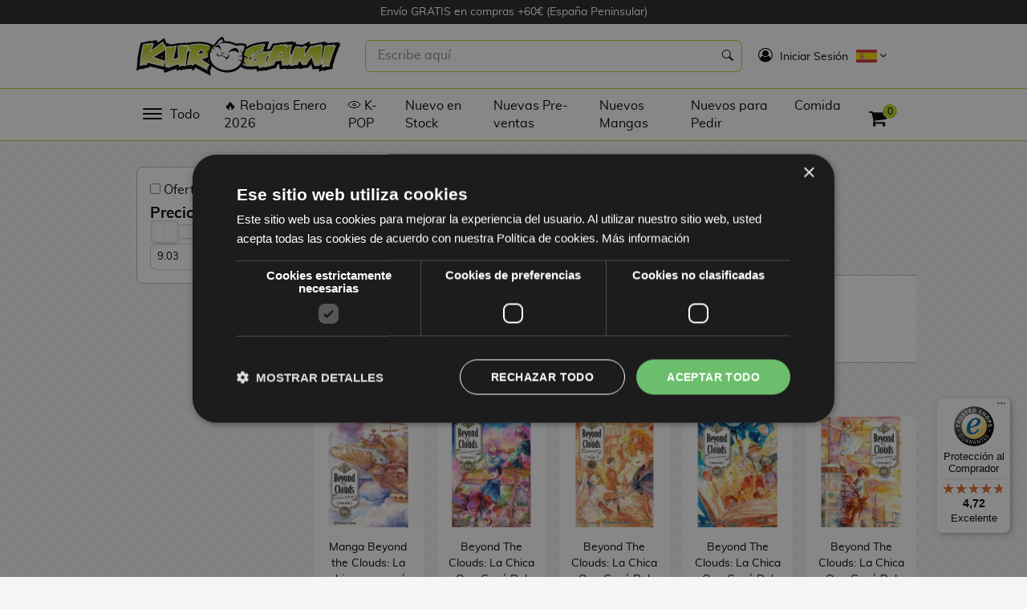

--- FILE ---
content_type: text/html; charset=UTF-8
request_url: https://kurogami.com/es/licencia/beyond-the-clouds
body_size: 15901
content:
<!DOCTYPE html>
<html lang="es">
    <head>
        <meta charset="utf-8">
        <meta http-equiv="X-UA-Compatible" content="IE=edge">
        <meta name="viewport" content="width=device-width, initial-scale=1">

        <!-- Web Application Manifest -->
        <link rel="manifest" href="https://kurogami.com/es/manifest.json">
        <!-- Chrome for Android theme color -->
        <meta name="theme-color" content="#000000">

        <!-- Add to homescreen for Chrome on Android -->
        <meta name="mobile-web-app-capable" content="yes">
        <meta name="application-name" content="Kurogami">
        <link rel="icon" sizes="512x512" href="/ui/iconos/icon-512x512.png">

        <!-- Add to homescreen for Safari on iOS -->
        <meta name="apple-mobile-web-app-capable" content="yes">
        <meta name="apple-mobile-web-app-status-bar-style" content="black">
        <meta name="apple-mobile-web-app-title" content="PWA">
        <link rel="apple-touch-icon" href="https://kurogami.com/ui/iconos/icon-512x512.png">

        <link href="/ui/iconos/splash-640x1136.png" media="(device-width: 320px) and (device-height: 568px) and (-webkit-device-pixel-ratio: 2)" rel="apple-touch-startup-image" />
        <link href="/ui/iconos/splash-750x1334.png" media="(device-width: 375px) and (device-height: 667px) and (-webkit-device-pixel-ratio: 2)" rel="apple-touch-startup-image" />
        <link href="/ui/iconos/splash-1242x2208.png" media="(device-width: 621px) and (device-height: 1104px) and (-webkit-device-pixel-ratio: 3)" rel="apple-touch-startup-image" />
        <link href="/ui/iconos/splash-1125x2436.png" media="(device-width: 375px) and (device-height: 812px) and (-webkit-device-pixel-ratio: 3)" rel="apple-touch-startup-image" />
        <link href="/ui/iconos/splash-828x1792.png" media="(device-width: 414px) and (device-height: 896px) and (-webkit-device-pixel-ratio: 2)" rel="apple-touch-startup-image" />
        <link href="/ui/iconos/splash-1242x2688.png" media="(device-width: 414px) and (device-height: 896px) and (-webkit-device-pixel-ratio: 3)" rel="apple-touch-startup-image" />
        <link href="/ui/iconos/splash-1536x2048.png" media="(device-width: 768px) and (device-height: 1024px) and (-webkit-device-pixel-ratio: 2)" rel="apple-touch-startup-image" />
        <link href="/ui/iconos/splash-1668x2224.png" media="(device-width: 834px) and (device-height: 1112px) and (-webkit-device-pixel-ratio: 2)" rel="apple-touch-startup-image" />
        <link href="/ui/iconos/splash-1668x2388.png" media="(device-width: 834px) and (device-height: 1194px) and (-webkit-device-pixel-ratio: 2)" rel="apple-touch-startup-image" />
        <link href="/ui/iconos/splash-2048x2732.png" media="(device-width: 1024px) and (device-height: 1366px) and (-webkit-device-pixel-ratio: 2)" rel="apple-touch-startup-image" />

        <meta name="msapplication-TileColor" content="#ffffff">
        <meta name="msapplication-TileImage" content="/ui/iconos/icon-512x512.png">

        <meta name="google-site-verification" content="RZe9Im5UH62Sc7t1OB9Kgtkr7v5KdLbYtyYIfb6vgI0" />
        <link rel="canonical" href="https://kurogami.com/es/licencia/beyond-the-clouds">
                        <title>Productos de Beyond The Clouds | Kurogami</title>
        <meta name="robots" content="index, follow">
        <meta name="language" content="Spanish">
        <meta http-equiv="Content-Language" content="es">
                        <meta property="og:type" content="activity">
            <meta property="og:locale" content="es_ES">
            <meta property="og:url" content="https://kurogami.com/es/licencia/beyond-the-clouds">
            <meta property="og:site_name" content="Kurogami">
        
                        <meta name="description" content="Sigue la historia del soñador Theo en el mundo de Beyond The Clouds ✅ Compra de Forma Segura ✅ Paga en Cómodos plazos ➤ Compra AHORA ">
                        <meta property="og:title" content="Beyond The Clouds">
                    <meta property="og:description" content="Sigue la historia del soñador Theo en el mundo de Beyond The Clouds ✅ Compra de Forma Segura ✅ Paga en Cómodos plazos ➤ Compra AHORA ">
                <meta name="twitter:card" content="summary">
                <meta name="twitter:title" content="Beyond The Clouds">
                    <meta name="twitter:description" content="Sigue la historia del soñador Theo en el mundo de Beyond The Clouds ✅ Compra de Forma Segura ✅ Paga en Cómodos plazos ➤ Compra AHORA ">
                <meta name="twitter:url" content="https://kurogami.com/es/licencia/beyond-the-clouds">
            
                    <link rel="alternate" hreflang="en" href="https://kurogami.com/en/licencia/beyond-the-clouds" />
                    <link rel="alternate" hreflang="es" href="https://kurogami.com/es/licencia/beyond-the-clouds" />
        
        <link rel="shortcut icon" href="https://kurogami.com/favicon_2.png" type="image/x-icon">
        <link rel="icon" href="https://kurogami.com/ui/kurogami.png" type="image/x-icon">

                <link rel="preload" as="style" href="/build/css/kurogami-a5bdf9f5c5.css">

        <link rel="preload" href="/fonts/luckiestguy-regular-webfont.woff" as="font" type="font/woff" crossorigin>
        <link rel="preload" href="/fonts/muli-regular-webfont.woff" as="font" type="font/woff" crossorigin>
        <link rel="preload" href="/fonts/icon-works-webfont.woff" as="font" type="font/woff" crossorigin>
        <link rel="preload" href="/fonts/muli-bold-webfont.woff" as="font" type="font/woff" crossorigin>
        <link rel="preload" href="/fonts/fontawesome-webfont.woff2?v=4.7.0" as="font" type="font/woff2" crossorigin>

        <link media="screen" type="text/css" rel="stylesheet" href="/build/css/kurogami-a5bdf9f5c5.css">

                    <!-- Trusted Shops -->
            <style>
                #minimized-trustbadge-98e3dadd90eb493088abdc5597a70810 {
                    left: 20px!important;
                    right: unset!important;
                }
                #minimized-trustbadge-98e3dadd90eb493088abdc5597a70810:hover {
                    left: 19px!important;
                    right: unset!important;
                }
                #minimized-trustbadge-98e3dadd90eb493088abdc5597a70810 .outsideAlerter-98e3dadd90eb493088abdc5597a70810 > div:first-child {
                    left: 0!important;
                    right: auto!important;
                }
                #maximized-trustbadge-98e3dadd90eb493088abdc5597a70810 {
                    left: 20px!important;
                    right: unset!important;
                }
                #trustcard-98e3dadd90eb493088abdc5597a70810 {
                    left: 20px!important;
                    right: unset!important;
                }
                #trustbadge-container-98e3dadd90eb493088abdc5597a70810 {
                    z-index: 100 !important;
                }
            </style>
            <!-- Trusted Shops  -->
        
        <script type="text/javascript">
            window.addEventListener("load", function(){
                if ('serviceWorker' in navigator) {
                    navigator.serviceWorker.register('/sw.js', {
                        scope: '/'
                    }).then(function (registration) {
                        // Registration was successful
                        console.log('ServiceWorker registration successful with scope: ', registration.scope);
                    }, function (err) {
                        // registration failed :(
                        console.log('ServiceWorker registration failed: ', err);
                    });
                }
            });
        </script>
        <meta name="google-site-verification" content="5toZPAx_LfIfDe4VNLtDAJ7OeKCCJJGz2L7G_GZ5Ao8" />

<script type="text/javascript" charset="UTF-8" src="//cdn.cookie-script.com/s/04584cf63b9f0912846fc3d95575efea.js"></script>


                    <!-- Google Tag Manager -->
            <script>
                dataLayer = [];
                (function(w,d,s,l,i){w[l]=w[l]||[];w[l].push({'gtm.start':
                        new Date().getTime(),event:'gtm.js'});var f=d.getElementsByTagName(s)[0],
                    j=d.createElement(s),dl=l!='dataLayer'?'&l='+l:'';j.async=true;j.src=
                    'https://www.googletagmanager.com/gtm.js?id='+i+dl;f.parentNode.insertBefore(j,f);
                })(window,document,'script','dataLayer','GTM-K6KJ8VMJ');
                            </script>
            <!-- End Google Tag Manager -->
        
        
                    <script>
            dataLayer.push({ ecommerce: null });
            dataLayer.push({"event":"view_item_list","ecommerce":{"item_list_id":"licencia_beyond-the-clouds","item_list_name":"Licencia Beyond The Clouds","items":[{"item_id":65458,"item_name":"Manga Beyond the Clouds: La chica que cay\u00f3 del cielo #05","currency":"EUR","price":9.5,"item_list_name":"Licencia Beyond The Clouds","item_list_id":"licencia_beyond-the-clouds","index":1,"quantity":1,"item_brand":"Planeta C\u00f3mic","discount":0.47,"item_category":"Mangas y Comics","item_category2":"Manga ","item_category3":"Manga Shonen","item_category4":"Manga Beyond The Clouds: La Chica Que Cay\u00f3 Del Cielo "},{"item_id":42998,"item_name":"Beyond The Clouds: La Chica Que Cay\u00f3 Del Cielo #04 Manga Planeta C\u00f3mic","currency":"EUR","price":9.5,"item_list_name":"Licencia Beyond The Clouds","item_list_id":"licencia_beyond-the-clouds","index":2,"quantity":1,"item_brand":"Planeta C\u00f3mic","discount":0.47,"item_category":"Mangas y Comics","item_category2":"Manga ","item_category3":"Manga Shonen","item_category4":"Manga Beyond The Clouds: La Chica Que Cay\u00f3 Del Cielo "},{"item_id":38852,"item_name":"Beyond The Clouds: La Chica Que Cay\u00f3 Del Cielo #03 Manga Planeta C\u00f3mic","currency":"EUR","price":9.5,"item_list_name":"Licencia Beyond The Clouds","item_list_id":"licencia_beyond-the-clouds","index":3,"quantity":1,"item_brand":"Planeta C\u00f3mic","discount":0.47,"item_category":"Mangas y Comics","item_category2":"Manga ","item_category3":"Manga Shonen","item_category4":"Manga Beyond The Clouds: La Chica Que Cay\u00f3 Del Cielo "},{"item_id":34030,"item_name":" Beyond The Clouds: La Chica Que Cay\u00f3 Del Cielo #02 Manga Planeta C\u00f3mic","currency":"EUR","price":9.5,"item_list_name":"Licencia Beyond The Clouds","item_list_id":"licencia_beyond-the-clouds","index":4,"quantity":1,"item_brand":"Planeta C\u00f3mic","discount":0.47,"item_category":"Mangas y Comics","item_category2":"Manga ","item_category3":"Manga Shonen","item_category4":"Manga Beyond The Clouds: La Chica Que Cay\u00f3 Del Cielo "},{"item_id":32094,"item_name":"Beyond The Clouds: La Chica Que Cay\u00f3 Del Cielo #01 Manga Planeta C\u00f3mic","currency":"EUR","price":9.5,"item_list_name":"Licencia Beyond The Clouds","item_list_id":"licencia_beyond-the-clouds","index":5,"quantity":1,"item_brand":"Planeta C\u00f3mic","discount":0.47,"item_category":"Mangas y Comics","item_category2":"Manga ","item_category3":"Manga Shonen","item_category4":"Manga Beyond The Clouds: La Chica Que Cay\u00f3 Del Cielo "}]}});
        </script>
    
                                    <!-- Facebook Pixel Code -->
                <script>
                    !function(f,b,e,v,n,t,s)
                    {if(f.fbq)return;n=f.fbq=function(){n.callMethod?
                        n.callMethod.apply(n,arguments):n.queue.push(arguments)};
                        if(!f._fbq)f._fbq=n;n.push=n;n.loaded=!0;n.version='2.0';
                        n.queue=[];t=b.createElement(e);t.async=!0;
                        t.src=v;s=b.getElementsByTagName(e)[0];
                        s.parentNode.insertBefore(t,s)}(window, document,'script',
                        'https://connect.facebook.net/en_US/fbevents.js');
                    fbq('init', '2004446093181399');
                                        fbq('track', 'PageView');
                                        var pmtFBQ = { moneda : "EUR" };
                </script>
                <noscript>
                    <img alt="" height="1" width="1" style="display:none" src="https://www.facebook.com/tr?id=2004446093181399&ev=PageView&noscript=1"/>
                </noscript>
                <!-- End Facebook Pixel Code -->
                    
                </head>
    <body>
                    <!-- Google Tag Manager (noscript) -->
            <noscript><iframe src="https://www.googletagmanager.com/ns.html?id=GTM-K6KJ8VMJ"
                              height="0" width="0" style="display:none;visibility:hidden"></iframe></noscript>
            <!-- End Google Tag Manager (noscript) -->
                <div id="cargador"><span class="tcon-loader--spinner360" aria-label="Cargando..."><span class="tcon-visuallyhidden">Cargando...</span></span></div>
                    <div id="elevador" class="headroom headroom--unpinned"><i class="fa fa-angle-up"></i></div>
                <div class="desplegable" data-niveles="4">
    <div id="encabezado-desplegable" class="encabezado">
        <div class="textos">
            <div>
                <i class="fa fa-user-circle" aria-hidden="true"></i>
                Hola            </div>
        </div>
        <div class="menu-toggle abierto btn-cerrar">
            <i></i>
        </div>
    </div>
    <div class="menus">
                    <div data-nivel="0" class="nivel ">
                                                                                                    <ul class="" data-parent="">
                                                                                                                    <li>
                                    <a data-nivel="0" data-id="1693" href="https://kurogami.com/es/familia/rebajas-enero">
                                                                                    <img src="/img/menus/iconos/flame_1.svg" alt="" width="24" height="24"/>
                                                                                <span>Rebajas de Enero</span>
                                    </a>
                                                                    </li>
                                                            <li>
                                    <a data-nivel="0" data-id="658" href="https://kurogami.com/es/familia/figuras-anime">
                                                                                    <img src="/img/menus/iconos/goku_2.svg" alt="" width="24" height="24"/>
                                                                                <span>Figuras Anime</span>
                                    </a>
                                                                    </li>
                                                            <li>
                                    <a data-nivel="0" data-id="960" href="https://kurogami.com/es/familia/figuras-videojuegos">
                                                                                    <img src="/img/menus/iconos/mario2.svg" alt="" width="24" height="24"/>
                                                                                <span>Figuras Videojuegos</span>
                                    </a>
                                                                    </li>
                                                            <li>
                                    <a data-nivel="0" data-id="1173" href="https://kurogami.com/es/familia/figuras-de-cine">
                                                                                    <img src="/img/menus/iconos/vader.svg" alt="" width="24" height="24"/>
                                                                                <span>Figuras de Cine</span>
                                    </a>
                                                                    </li>
                                                            <li>
                                    <a data-nivel="0" data-id="1149" href="https://kurogami.com/es/familia/figuras-por-fabricante">
                                                                                    <img src="/img/menus/iconos/box_1.svg" alt="" width="24" height="24"/>
                                                                                <span>Figuras por Fabricante</span>
                                    </a>
                                                                    </li>
                                                            <li>
                                    <a data-nivel="0" data-id="1203" href="https://kurogami.com/es/familia/top-colecciones">
                                                                                    <img src="/img/menus/iconos/bola-estrella2_1.svg" alt="" width="24" height="24"/>
                                                                                <span>TOP Colecciones</span>
                                    </a>
                                                                    </li>
                                                            <li>
                                    <a data-nivel="0" data-id="1240" href="https://kurogami.com/es/familia/resinas">
                                                                                    <img src="/img/menus/iconos/figure_1.svg" alt="" width="24" height="24"/>
                                                                                <span>Resinas</span>
                                    </a>
                                                                    </li>
                                                            <li>
                                    <a data-nivel="0" data-id="1556" href="https://kurogami.com/es/familia/regalos-frikis">
                                                                                    <img src="/img/menus/iconos/gift-black_5.svg" alt="" width="24" height="24"/>
                                                                                <span>Regalos Frikis</span>
                                    </a>
                                                                    </li>
                                                            <li>
                                    <a data-nivel="0" data-id="1049" href="https://kurogami.com/es/familia/manga-espanol">
                                                                                    <img src="/img/menus/iconos/book.svg" alt="" width="24" height="24"/>
                                                                                <span>Libros y Mangas</span>
                                    </a>
                                                                    </li>
                                                            <li>
                                    <a data-nivel="0" data-id="621" href="https://kurogami.com/es/familia/tcg">
                                                                                    <img src="/img/menus/iconos/cards.svg" alt="" width="24" height="24"/>
                                                                                <span>TCG</span>
                                    </a>
                                                                    </li>
                                                            <li>
                                    <a data-nivel="0" data-id="1267" href="https://kurogami.com/es/familia/gourmet">
                                                                                    <img src="/img/menus/iconos/food_2.svg" alt="" width="24" height="24"/>
                                                                                <span>Gourmet</span>
                                    </a>
                                                                    </li>
                                                            <li>
                                    <a data-nivel="0" data-id="1361" href="https://kurogami.com/es/grupo/regalos-y-merchan">
                                                                                    <img src="/img/menus/iconos/gift-black_3.svg" alt="" width="24" height="24"/>
                                                                                <span>Regalos y Merchan</span>
                                    </a>
                                                                    </li>
                                                    </ul>
                                                </div>
                    <div data-nivel="1" class="nivel cerrado">
                                                                                                    <ul class="submenu" data-parent="1693">
                                                                                                                            <li class="ver-todos">
                                        <a href="https://kurogami.com/es/familia/rebajas-enero">Ver todo Rebajas de Enero</a>
                                    </li>
                                                                                                                        <li>
                                    <a data-nivel="1" data-id="1694" href="https://kurogami.com/es/familia/rebajas-de-enero-15">
                                                                                <span>Rebajas de Enero 15%</span>
                                    </a>
                                                                    </li>
                                                            <li>
                                    <a data-nivel="1" data-id="1695" href="https://kurogami.com/es/familia/rebajas-de-enero-25">
                                                                                <span>Rebajas de Enero 25%</span>
                                    </a>
                                                                    </li>
                                                            <li>
                                    <a data-nivel="1" data-id="1696" href="https://kurogami.com/es/familia/rebajas-de-enero-40">
                                                                                <span>Rebajas de Enero 40%</span>
                                    </a>
                                                                    </li>
                                                            <li>
                                    <a data-nivel="1" data-id="1697" href="https://kurogami.com/es/familia/rebajas-de-enero-50">
                                                                                <span>Rebajas de Enero 50%</span>
                                    </a>
                                                                    </li>
                                                    </ul>
                                                                                                        <ul class="submenu" data-parent="1149">
                                                                                                                            <li class="ver-todos">
                                        <a href="https://kurogami.com/es/familia/figuras-por-fabricante">Ver todo Figuras por Fabricante</a>
                                    </li>
                                                                                                                        <li>
                                    <a data-nivel="1" data-id="1150" href="https://kurogami.com/es/familia/figuras-bandai">
                                                                                <span>Figuras Bandai</span>
                                    </a>
                                                                    </li>
                                                            <li>
                                    <a data-nivel="1" data-id="1151" href="https://kurogami.com/es/familia/figuras-banpresto">
                                                                                <span>Figuras Banpresto</span>
                                    </a>
                                                                    </li>
                                                            <li>
                                    <a data-nivel="1" data-id="1153" href="https://kurogami.com/es/familia/figuras-funko">
                                                                                <span>Figuras Funko </span>
                                    </a>
                                                                    </li>
                                                            <li>
                                    <a data-nivel="1" data-id="1155" href="https://kurogami.com/es/familia/figuras-good-smile-company">
                                                                                <span>Figuras Good Smile Company</span>
                                    </a>
                                                                    </li>
                                                            <li>
                                    <a data-nivel="1" data-id="1152" href="https://kurogami.com/es/familia/figuras-megahouse">
                                                                                <span>Figuras MegaHouse</span>
                                    </a>
                                                                    </li>
                                                            <li>
                                    <a data-nivel="1" data-id="1157" href="https://kurogami.com/es/familia/figuras-kotobukiya">
                                                                                <span>Figuras Kotobukiya</span>
                                    </a>
                                                                    </li>
                                                            <li>
                                    <a data-nivel="1" data-id="1154" href="https://kurogami.com/es/familia/figuras-furyu">
                                                                                <span>Figuras FuRyu</span>
                                    </a>
                                                                    </li>
                                                            <li>
                                    <a data-nivel="1" data-id="1156" href="https://kurogami.com/es/familia/figuras-aniplex">
                                                                                <span>Figuras Aniplex</span>
                                    </a>
                                                                    </li>
                                                            <li>
                                    <a data-nivel="1" data-id="1158" href="https://kurogami.com/es/familia/figuras-sega">
                                                                                <span>Figuras Sega</span>
                                    </a>
                                                                    </li>
                                                            <li>
                                    <a data-nivel="1" data-id="1159" href="https://kurogami.com/es/familia/figuras-max-factory">
                                                                                <span>Figuras Max Factory</span>
                                    </a>
                                                                    </li>
                                                            <li>
                                    <a data-nivel="1" data-id="1229" href="https://kurogami.com/es/familia/figuras-diamond-select">
                                                                                <span>Figuras Diamond Select</span>
                                    </a>
                                                                    </li>
                                                            <li>
                                    <a data-nivel="1" data-id="1230" href="https://kurogami.com/es/familia/figuras-first-4-figures">
                                                                                <span>Figuras First 4 Figures</span>
                                    </a>
                                                                    </li>
                                                            <li>
                                    <a data-nivel="1" data-id="1231" href="https://kurogami.com/es/familia/figuras-taito">
                                                                                <span>Figuras Taito</span>
                                    </a>
                                                                    </li>
                                                            <li>
                                    <a data-nivel="1" data-id="1232" href="https://kurogami.com/es/familia/figuras-freeing">
                                                                                <span>Figuras FREEing</span>
                                    </a>
                                                                    </li>
                                                            <li>
                                    <a data-nivel="1" data-id="1233" href="https://kurogami.com/es/familia/figuras-beast-kingdom-toys">
                                                                                <span>Figuras Beast Kingdom Toys</span>
                                    </a>
                                                                    </li>
                                                            <li>
                                    <a data-nivel="1" data-id="1234" href="https://kurogami.com/es/familia/figuras-enesco">
                                                                                <span>Figuras Enesco</span>
                                    </a>
                                                                    </li>
                                                            <li>
                                    <a data-nivel="1" data-id="1235" href="https://kurogami.com/es/familia/figuras-iron-studios">
                                                                                <span>Figuras Iron Studios</span>
                                    </a>
                                                                    </li>
                                                            <li>
                                    <a data-nivel="1" data-id="1236" href="https://kurogami.com/es/familia/figuras-kadokawa">
                                                                                <span>Figuras Kadokawa</span>
                                    </a>
                                                                    </li>
                                                    </ul>
                                                                                                        <ul class="submenu" data-parent="1203">
                                                                                                                            <li class="ver-todos">
                                        <a href="https://kurogami.com/es/familia/top-colecciones">Ver todo TOP Colecciones</a>
                                    </li>
                                                                                                                        <li>
                                    <a data-nivel="1" data-id="1207" href="https://kurogami.com/es/familia/nendoroid">
                                                                                <span>Nendoroids</span>
                                    </a>
                                                                    </li>
                                                            <li>
                                    <a data-nivel="1" data-id="1208" href="https://kurogami.com/es/familia/funko-pop">
                                                                                <span>Funko POP!</span>
                                    </a>
                                                                    </li>
                                                            <li>
                                    <a data-nivel="1" data-id="87" href="https://kurogami.com/es/familia/maquetas-model-kit">
                                                                                <span>Maquetas / Model Kit</span>
                                    </a>
                                                                    </li>
                                                            <li>
                                    <a data-nivel="1" data-id="1209" href="https://kurogami.com/es/familia/figuras-q-posket">
                                                                                <span>Figuras Q Posket</span>
                                    </a>
                                                                    </li>
                                                            <li>
                                    <a data-nivel="1" data-id="1210" href="https://kurogami.com/es/familia/figuras-grandista">
                                                                                <span>Figuras Grandista</span>
                                    </a>
                                                                    </li>
                                                            <li>
                                    <a data-nivel="1" data-id="1212" href="https://kurogami.com/es/familia/figuras-pop-up-parade">
                                                                                <span>Figuras Pop Up Parade</span>
                                    </a>
                                                                    </li>
                                                            <li>
                                    <a data-nivel="1" data-id="1206" href="https://kurogami.com/es/familia/figuras-figuarts-zero">
                                                                                <span>Figuras Figuarts Zero</span>
                                    </a>
                                                                    </li>
                                                            <li>
                                    <a data-nivel="1" data-id="1211" href="https://kurogami.com/es/familia/figuras-sh-figuarts">
                                                                                <span>Figuras SH Figuarts</span>
                                    </a>
                                                                    </li>
                                                            <li>
                                    <a data-nivel="1" data-id="1204" href="https://kurogami.com/es/familia/figuras-artfx">
                                                                                <span>Figuras ARTFX</span>
                                    </a>
                                                                    </li>
                                                            <li>
                                    <a data-nivel="1" data-id="1205" href="https://kurogami.com/es/familia/figuras-bishoujo">
                                                                                <span>Figuras Bishoujo</span>
                                    </a>
                                                                    </li>
                                                            <li>
                                    <a data-nivel="1" data-id="1213" href="https://kurogami.com/es/familia/figma">
                                                                                <span>Figuras Figma</span>
                                    </a>
                                                                    </li>
                                                            <li>
                                    <a data-nivel="1" data-id="1214" href="https://kurogami.com/es/familia/myth-cloth">
                                                                                <span>Figuras Myth Cloth</span>
                                    </a>
                                                                    </li>
                                                            <li>
                                    <a data-nivel="1" data-id="1215" href="https://kurogami.com/es/familia/figuras-hot-toys">
                                                                                <span>Figuras Hot Toys</span>
                                    </a>
                                                                    </li>
                                                            <li>
                                    <a data-nivel="1" data-id="1216" href="https://kurogami.com/es/familia/figuras-gem-series">
                                                                                <span>Figuras G.E.M. Series</span>
                                    </a>
                                                                    </li>
                                                            <li>
                                    <a data-nivel="1" data-id="1217" href="https://kurogami.com/es/familia/figuras-d-stage">
                                                                                <span>Figuras D-Stage</span>
                                    </a>
                                                                    </li>
                                                            <li>
                                    <a data-nivel="1" data-id="1218" href="https://kurogami.com/es/familia/figuras-q-fig">
                                                                                <span>Figuras Q-Fig</span>
                                    </a>
                                                                    </li>
                                                    </ul>
                                                                                                        <ul class="submenu" data-parent="1240">
                                                                                                                            <li class="ver-todos">
                                        <a href="https://kurogami.com/es/familia/resinas">Ver todo Resinas</a>
                                    </li>
                                                                                                                        <li>
                                    <a data-nivel="1" data-id="1237" href="https://kurogami.com/es/familia/resinas-anime">
                                                                                <span>Resinas Anime</span>
                                    </a>
                                                                    </li>
                                                            <li>
                                    <a data-nivel="1" data-id="1238" href="https://kurogami.com/es/familia/resinas-videojuegos">
                                                                                <span>Resinas Videojuegos</span>
                                    </a>
                                                                    </li>
                                                            <li>
                                    <a data-nivel="1" data-id="1239" href="https://kurogami.com/es/familia/resinas-cine-y-tv">
                                                                                <span>Resinas Cine</span>
                                    </a>
                                                                    </li>
                                                    </ul>
                                                                                                        <ul class="submenu" data-parent="1556">
                                                                                                                            <li class="ver-todos">
                                        <a href="https://kurogami.com/es/familia/regalos-frikis">Ver todo Regalos Frikis</a>
                                    </li>
                                                                                                                        <li>
                                    <a data-nivel="1" data-id="1557" href="https://kurogami.com/es/familia/regalos-anime">
                                                                                <span>Regalos Anime</span>
                                    </a>
                                                                            <svg xmlns="http://www.w3.org/2000/svg" xmlns:xlink="http://www.w3.org/1999/xlink" x="0px" y="0px"
                                             width="30px" height="10px" viewBox="0 0 434.002 434.002" style="enable-background:new 0 0 434.002 434.002;"
                                             xml:space="preserve">
                                            <g>
                                                <path d="M95.457,434.002l-33.105-45.076l234.094-171.928L62.352,45.077L95.456,0L360.24,194.459
                                                    c7.174,5.269,11.41,13.638,11.41,22.539c0,8.9-4.236,17.27-11.41,22.538L95.457,434.002z"/>
                                            </g>
                                        </svg>
                                                                    </li>
                                                            <li>
                                    <a data-nivel="1" data-id="1558" href="https://kurogami.com/es/familia/regalos-peliculas">
                                                                                <span>Regalos de Cine</span>
                                    </a>
                                                                            <svg xmlns="http://www.w3.org/2000/svg" xmlns:xlink="http://www.w3.org/1999/xlink" x="0px" y="0px"
                                             width="30px" height="10px" viewBox="0 0 434.002 434.002" style="enable-background:new 0 0 434.002 434.002;"
                                             xml:space="preserve">
                                            <g>
                                                <path d="M95.457,434.002l-33.105-45.076l234.094-171.928L62.352,45.077L95.456,0L360.24,194.459
                                                    c7.174,5.269,11.41,13.638,11.41,22.539c0,8.9-4.236,17.27-11.41,22.538L95.457,434.002z"/>
                                            </g>
                                        </svg>
                                                                    </li>
                                                            <li>
                                    <a data-nivel="1" data-id="1559" href="https://kurogami.com/es/familia/regalos-de-series">
                                                                                <span>Regalos de Series</span>
                                    </a>
                                                                            <svg xmlns="http://www.w3.org/2000/svg" xmlns:xlink="http://www.w3.org/1999/xlink" x="0px" y="0px"
                                             width="30px" height="10px" viewBox="0 0 434.002 434.002" style="enable-background:new 0 0 434.002 434.002;"
                                             xml:space="preserve">
                                            <g>
                                                <path d="M95.457,434.002l-33.105-45.076l234.094-171.928L62.352,45.077L95.456,0L360.24,194.459
                                                    c7.174,5.269,11.41,13.638,11.41,22.539c0,8.9-4.236,17.27-11.41,22.538L95.457,434.002z"/>
                                            </g>
                                        </svg>
                                                                    </li>
                                                            <li>
                                    <a data-nivel="1" data-id="1560" href="https://kurogami.com/es/familia/regalos-de-videojuegos">
                                                                                <span>Regalos de Videojuegos</span>
                                    </a>
                                                                            <svg xmlns="http://www.w3.org/2000/svg" xmlns:xlink="http://www.w3.org/1999/xlink" x="0px" y="0px"
                                             width="30px" height="10px" viewBox="0 0 434.002 434.002" style="enable-background:new 0 0 434.002 434.002;"
                                             xml:space="preserve">
                                            <g>
                                                <path d="M95.457,434.002l-33.105-45.076l234.094-171.928L62.352,45.077L95.456,0L360.24,194.459
                                                    c7.174,5.269,11.41,13.638,11.41,22.539c0,8.9-4.236,17.27-11.41,22.538L95.457,434.002z"/>
                                            </g>
                                        </svg>
                                                                    </li>
                                                            <li>
                                    <a data-nivel="1" data-id="659" href="https://kurogami.com/es/familia/regalos-peliculas">
                                                                                <span>Regalos de Cinéfilos</span>
                                    </a>
                                                                            <svg xmlns="http://www.w3.org/2000/svg" xmlns:xlink="http://www.w3.org/1999/xlink" x="0px" y="0px"
                                             width="30px" height="10px" viewBox="0 0 434.002 434.002" style="enable-background:new 0 0 434.002 434.002;"
                                             xml:space="preserve">
                                            <g>
                                                <path d="M95.457,434.002l-33.105-45.076l234.094-171.928L62.352,45.077L95.456,0L360.24,194.459
                                                    c7.174,5.269,11.41,13.638,11.41,22.539c0,8.9-4.236,17.27-11.41,22.538L95.457,434.002z"/>
                                            </g>
                                        </svg>
                                                                    </li>
                                                            <li>
                                    <a data-nivel="1" data-id="667" href="https://kurogami.com/es/familia/regalos-disney">
                                                                                <span>Regalos Disney</span>
                                    </a>
                                                                            <svg xmlns="http://www.w3.org/2000/svg" xmlns:xlink="http://www.w3.org/1999/xlink" x="0px" y="0px"
                                             width="30px" height="10px" viewBox="0 0 434.002 434.002" style="enable-background:new 0 0 434.002 434.002;"
                                             xml:space="preserve">
                                            <g>
                                                <path d="M95.457,434.002l-33.105-45.076l234.094-171.928L62.352,45.077L95.456,0L360.24,194.459
                                                    c7.174,5.269,11.41,13.638,11.41,22.539c0,8.9-4.236,17.27-11.41,22.538L95.457,434.002z"/>
                                            </g>
                                        </svg>
                                                                    </li>
                                                    </ul>
                                                                                                        <ul class="submenu" data-parent="1049">
                                                                                                                            <li class="ver-todos">
                                        <a href="https://kurogami.com/es/familia/manga-espanol">Ver todo Libros y Mangas</a>
                                    </li>
                                                                                                                        <li>
                                    <a data-nivel="1" data-id="1374" href="https://kurogami.com/es/familia/shonen">
                                                                                <span>Manga Shonen</span>
                                    </a>
                                                                            <svg xmlns="http://www.w3.org/2000/svg" xmlns:xlink="http://www.w3.org/1999/xlink" x="0px" y="0px"
                                             width="30px" height="10px" viewBox="0 0 434.002 434.002" style="enable-background:new 0 0 434.002 434.002;"
                                             xml:space="preserve">
                                            <g>
                                                <path d="M95.457,434.002l-33.105-45.076l234.094-171.928L62.352,45.077L95.456,0L360.24,194.459
                                                    c7.174,5.269,11.41,13.638,11.41,22.539c0,8.9-4.236,17.27-11.41,22.538L95.457,434.002z"/>
                                            </g>
                                        </svg>
                                                                    </li>
                                                            <li>
                                    <a data-nivel="1" data-id="1410" href="https://kurogami.com/es/familia/shojo">
                                                                                <span>Manga Shojo</span>
                                    </a>
                                                                            <svg xmlns="http://www.w3.org/2000/svg" xmlns:xlink="http://www.w3.org/1999/xlink" x="0px" y="0px"
                                             width="30px" height="10px" viewBox="0 0 434.002 434.002" style="enable-background:new 0 0 434.002 434.002;"
                                             xml:space="preserve">
                                            <g>
                                                <path d="M95.457,434.002l-33.105-45.076l234.094-171.928L62.352,45.077L95.456,0L360.24,194.459
                                                    c7.174,5.269,11.41,13.638,11.41,22.539c0,8.9-4.236,17.27-11.41,22.538L95.457,434.002z"/>
                                            </g>
                                        </svg>
                                                                    </li>
                                                            <li>
                                    <a data-nivel="1" data-id="1411" href="https://kurogami.com/es/familia/seinen">
                                                                                <span>Manga Seinen</span>
                                    </a>
                                                                            <svg xmlns="http://www.w3.org/2000/svg" xmlns:xlink="http://www.w3.org/1999/xlink" x="0px" y="0px"
                                             width="30px" height="10px" viewBox="0 0 434.002 434.002" style="enable-background:new 0 0 434.002 434.002;"
                                             xml:space="preserve">
                                            <g>
                                                <path d="M95.457,434.002l-33.105-45.076l234.094-171.928L62.352,45.077L95.456,0L360.24,194.459
                                                    c7.174,5.269,11.41,13.638,11.41,22.539c0,8.9-4.236,17.27-11.41,22.538L95.457,434.002z"/>
                                            </g>
                                        </svg>
                                                                    </li>
                                                            <li>
                                    <a data-nivel="1" data-id="1416" href="https://kurogami.com/es/familia/josei">
                                                                                <span>Manga Josei</span>
                                    </a>
                                                                    </li>
                                                            <li>
                                    <a data-nivel="1" data-id="1508" href="https://kurogami.com/es/familia/isekai">
                                                                                <span>Manga Isekai</span>
                                    </a>
                                                                    </li>
                                                            <li>
                                    <a data-nivel="1" data-id="1417" href="https://kurogami.com/es/familia/kodomo">
                                                                                <span>Manga Kodomo</span>
                                    </a>
                                                                    </li>
                                                            <li>
                                    <a data-nivel="1" data-id="1415" href="https://kurogami.com/es/familia/gl">
                                                                                <span>Manga Yuri</span>
                                    </a>
                                                                    </li>
                                                            <li>
                                    <a data-nivel="1" data-id="1414" href="https://kurogami.com/es/familia/bl">
                                                                                <span>Manga Yaoi BL</span>
                                    </a>
                                                                    </li>
                                                            <li>
                                    <a data-nivel="1" data-id="1501" href="https://kurogami.com/es/familia/formatos-manga">
                                                                                <span>Formatos Manga</span>
                                    </a>
                                                                            <svg xmlns="http://www.w3.org/2000/svg" xmlns:xlink="http://www.w3.org/1999/xlink" x="0px" y="0px"
                                             width="30px" height="10px" viewBox="0 0 434.002 434.002" style="enable-background:new 0 0 434.002 434.002;"
                                             xml:space="preserve">
                                            <g>
                                                <path d="M95.457,434.002l-33.105-45.076l234.094-171.928L62.352,45.077L95.456,0L360.24,194.459
                                                    c7.174,5.269,11.41,13.638,11.41,22.539c0,8.9-4.236,17.27-11.41,22.538L95.457,434.002z"/>
                                            </g>
                                        </svg>
                                                                    </li>
                                                            <li>
                                    <a data-nivel="1" data-id="651" href="https://kurogami.com/es/grupo/libros">
                                                                                <span>Libros</span>
                                    </a>
                                                                            <svg xmlns="http://www.w3.org/2000/svg" xmlns:xlink="http://www.w3.org/1999/xlink" x="0px" y="0px"
                                             width="30px" height="10px" viewBox="0 0 434.002 434.002" style="enable-background:new 0 0 434.002 434.002;"
                                             xml:space="preserve">
                                            <g>
                                                <path d="M95.457,434.002l-33.105-45.076l234.094-171.928L62.352,45.077L95.456,0L360.24,194.459
                                                    c7.174,5.269,11.41,13.638,11.41,22.539c0,8.9-4.236,17.27-11.41,22.538L95.457,434.002z"/>
                                            </g>
                                        </svg>
                                                                    </li>
                                                            <li>
                                    <a data-nivel="1" data-id="1426" href="javascript:void(0);">
                                                                                <span>Editoriales</span>
                                    </a>
                                                                            <svg xmlns="http://www.w3.org/2000/svg" xmlns:xlink="http://www.w3.org/1999/xlink" x="0px" y="0px"
                                             width="30px" height="10px" viewBox="0 0 434.002 434.002" style="enable-background:new 0 0 434.002 434.002;"
                                             xml:space="preserve">
                                            <g>
                                                <path d="M95.457,434.002l-33.105-45.076l234.094-171.928L62.352,45.077L95.456,0L360.24,194.459
                                                    c7.174,5.269,11.41,13.638,11.41,22.539c0,8.9-4.236,17.27-11.41,22.538L95.457,434.002z"/>
                                            </g>
                                        </svg>
                                                                    </li>
                                                    </ul>
                                                                                                        <ul class="submenu" data-parent="621">
                                                                                                                            <li class="ver-todos">
                                        <a href="https://kurogami.com/es/familia/tcg">Ver todo TCG</a>
                                    </li>
                                                                                                                        <li>
                                    <a data-nivel="1" data-id="1052" href="https://kurogami.com/es/familia/digimon-card-game">
                                                                                <span>Digimon TCG</span>
                                    </a>
                                                                    </li>
                                                            <li>
                                    <a data-nivel="1" data-id="1343" href="https://kurogami.com/es/familia/one-piece-card-game">
                                                                                <span>One Piece TCG</span>
                                    </a>
                                                                    </li>
                                                            <li>
                                    <a data-nivel="1" data-id="1050" href="https://kurogami.com/es/familia/dragon-ball-super-card-game">
                                                                                <span>Dragon Ball Super TCG</span>
                                    </a>
                                                                    </li>
                                                            <li>
                                    <a data-nivel="1" data-id="1051" href="https://kurogami.com/es/familia/pokemon-tcg">
                                                                                <span>Pokemon TCG</span>
                                    </a>
                                                                    </li>
                                                    </ul>
                                                                                                        <ul class="submenu" data-parent="1267">
                                                                                                                            <li class="ver-todos">
                                        <a href="https://kurogami.com/es/familia/gourmet">Ver todo Gourmet</a>
                                    </li>
                                                                                                                        <li>
                                    <a data-nivel="1" data-id="1268" href="https://kurogami.com/es/familia/dulces-y-snacks">
                                                                                <span>Dulces y Snacks </span>
                                    </a>
                                                                            <svg xmlns="http://www.w3.org/2000/svg" xmlns:xlink="http://www.w3.org/1999/xlink" x="0px" y="0px"
                                             width="30px" height="10px" viewBox="0 0 434.002 434.002" style="enable-background:new 0 0 434.002 434.002;"
                                             xml:space="preserve">
                                            <g>
                                                <path d="M95.457,434.002l-33.105-45.076l234.094-171.928L62.352,45.077L95.456,0L360.24,194.459
                                                    c7.174,5.269,11.41,13.638,11.41,22.539c0,8.9-4.236,17.27-11.41,22.538L95.457,434.002z"/>
                                            </g>
                                        </svg>
                                                                    </li>
                                                            <li>
                                    <a data-nivel="1" data-id="317" href="https://kurogami.com/es/familia/bebidas">
                                                                                <span>Bebidas</span>
                                    </a>
                                                                    </li>
                                                            <li>
                                    <a data-nivel="1" data-id="316" href="https://kurogami.com/es/familia/comida-internacional">
                                                                                <span>Comida Internacional</span>
                                    </a>
                                                                    </li>
                                                    </ul>
                                                                                                        <ul class="submenu" data-parent="1361">
                                                                                                                            <li class="ver-todos">
                                        <a href="https://kurogami.com/es/grupo/regalos-y-merchan">Ver todo Regalos y Merchan</a>
                                    </li>
                                                                                                                        <li>
                                    <a data-nivel="1" data-id="107" href="https://kurogami.com/es/familia/accesorios-frikis">
                                                                                <span>Complementos / Accesorios</span>
                                    </a>
                                                                    </li>
                                                            <li>
                                    <a data-nivel="1" data-id="116" href="https://kurogami.com/es/familia/frikadas-hogar-oficina">
                                                                                <span>Frikadas Hogar / Oficina</span>
                                    </a>
                                                                            <svg xmlns="http://www.w3.org/2000/svg" xmlns:xlink="http://www.w3.org/1999/xlink" x="0px" y="0px"
                                             width="30px" height="10px" viewBox="0 0 434.002 434.002" style="enable-background:new 0 0 434.002 434.002;"
                                             xml:space="preserve">
                                            <g>
                                                <path d="M95.457,434.002l-33.105-45.076l234.094-171.928L62.352,45.077L95.456,0L360.24,194.459
                                                    c7.174,5.269,11.41,13.638,11.41,22.539c0,8.9-4.236,17.27-11.41,22.538L95.457,434.002z"/>
                                            </g>
                                        </svg>
                                                                    </li>
                                                            <li>
                                    <a data-nivel="1" data-id="90" href="https://kurogami.com/es/familia/replicas">
                                                                                <span>Réplicas Oficiales</span>
                                    </a>
                                                                            <svg xmlns="http://www.w3.org/2000/svg" xmlns:xlink="http://www.w3.org/1999/xlink" x="0px" y="0px"
                                             width="30px" height="10px" viewBox="0 0 434.002 434.002" style="enable-background:new 0 0 434.002 434.002;"
                                             xml:space="preserve">
                                            <g>
                                                <path d="M95.457,434.002l-33.105-45.076l234.094-171.928L62.352,45.077L95.456,0L360.24,194.459
                                                    c7.174,5.269,11.41,13.638,11.41,22.539c0,8.9-4.236,17.27-11.41,22.538L95.457,434.002z"/>
                                            </g>
                                        </svg>
                                                                    </li>
                                                            <li>
                                    <a data-nivel="1" data-id="101" href="https://kurogami.com/es/familia/ropa-friki">
                                                                                <span>Ropa Friki</span>
                                    </a>
                                                                            <svg xmlns="http://www.w3.org/2000/svg" xmlns:xlink="http://www.w3.org/1999/xlink" x="0px" y="0px"
                                             width="30px" height="10px" viewBox="0 0 434.002 434.002" style="enable-background:new 0 0 434.002 434.002;"
                                             xml:space="preserve">
                                            <g>
                                                <path d="M95.457,434.002l-33.105-45.076l234.094-171.928L62.352,45.077L95.456,0L360.24,194.459
                                                    c7.174,5.269,11.41,13.638,11.41,22.539c0,8.9-4.236,17.27-11.41,22.538L95.457,434.002z"/>
                                            </g>
                                        </svg>
                                                                    </li>
                                                            <li>
                                    <a data-nivel="1" data-id="131" href="https://kurogami.com/es/familia/para-tu-mascota">
                                                                                <span>Para tu Mascota</span>
                                    </a>
                                                                    </li>
                                                            <li>
                                    <a data-nivel="1" data-id="95" href="https://kurogami.com/es/familia/joyeria">
                                                                                <span>Joyería / Bisutería</span>
                                    </a>
                                                                            <svg xmlns="http://www.w3.org/2000/svg" xmlns:xlink="http://www.w3.org/1999/xlink" x="0px" y="0px"
                                             width="30px" height="10px" viewBox="0 0 434.002 434.002" style="enable-background:new 0 0 434.002 434.002;"
                                             xml:space="preserve">
                                            <g>
                                                <path d="M95.457,434.002l-33.105-45.076l234.094-171.928L62.352,45.077L95.456,0L360.24,194.459
                                                    c7.174,5.269,11.41,13.638,11.41,22.539c0,8.9-4.236,17.27-11.41,22.538L95.457,434.002z"/>
                                            </g>
                                        </svg>
                                                                    </li>
                                                            <li>
                                    <a data-nivel="1" data-id="1495" href="https://kurogami.com/es/familia/para-tu-mascota">
                                                                                <span>Para tu Mascota</span>
                                    </a>
                                                                    </li>
                                                    </ul>
                                                </div>
                    <div data-nivel="2" class="nivel cerrado">
                                                                                                    <ul class="submenu" data-parent="1557">
                                                            <li class="atras" data-nivel="1">
                                    <svg width="30px" height="10px" viewBox="0 0 1809 1809" xmlns="http://www.w3.org/2000/svg" xmlns:xlink="http://www.w3.org/1999/xlink" xml:space="preserve" xmlns:serif="http://www.serif.com/" style="fill-rule:evenodd;clip-rule:evenodd;stroke-linejoin:round;stroke-miterlimit:2;"><g><g><path d="M1410.6,0l137.938,187.817l-975.392,716.366l975.392,716.338l-137.934,187.821l-1103.27,-810.246c-29.892,-21.954 -47.542,-56.825 -47.542,-93.913c0,-37.083 17.65,-71.958 47.542,-93.908l1103.26,-810.275Z" style="fill-rule:nonzero;"/></g></g></svg>
                                    <span>Atrás</span>
                                </li>
                                <li class="titulo">
                                    Regalos Anime
                                </li>
                                                                                                                            <li class="ver-todos">
                                        <a href="https://kurogami.com/es/familia/regalos-anime">Ver todo Regalos Anime</a>
                                    </li>
                                                                                                                        <li>
                                    <a data-nivel="2" data-id="1561" href="https://kurogami.com/es/familia/tazas-anime">
                                                                                <span>Tazas Anime</span>
                                    </a>
                                                                    </li>
                                                            <li>
                                    <a data-nivel="2" data-id="1567" href="https://kurogami.com/es/familia/mochilas-anime">
                                                                                <span>Mochilas Anime</span>
                                    </a>
                                                                    </li>
                                                            <li>
                                    <a data-nivel="2" data-id="1575" href="https://kurogami.com/es/familia/posters-anime">
                                                                                <span>Posters Anime</span>
                                    </a>
                                                                    </li>
                                                            <li>
                                    <a data-nivel="2" data-id="1562" href="https://kurogami.com/es/familia/peluches-anime">
                                                                                <span>Peluches Anime</span>
                                    </a>
                                                                    </li>
                                                            <li>
                                    <a data-nivel="2" data-id="1572" href="https://kurogami.com/es/familia/gorras-anime">
                                                                                <span>Gorras Anime</span>
                                    </a>
                                                                    </li>
                                                            <li>
                                    <a data-nivel="2" data-id="1577" href="https://kurogami.com/es/familia/toallas-anime">
                                                                                <span>Toallas Anime</span>
                                    </a>
                                                                    </li>
                                                            <li>
                                    <a data-nivel="2" data-id="1563" href="https://kurogami.com/es/familia/lamparas-anime">
                                                                                <span>Lamparas Anime</span>
                                    </a>
                                                                    </li>
                                                            <li>
                                    <a data-nivel="2" data-id="1576" href="https://kurogami.com/es/familia/bolsas-anime">
                                                                                <span>Bolsas Anime</span>
                                    </a>
                                                                    </li>
                                                            <li>
                                    <a data-nivel="2" data-id="1564" href="https://kurogami.com/es/familia/llaveros-anime">
                                                                                <span>Llaveros Anime</span>
                                    </a>
                                                                    </li>
                                                            <li>
                                    <a data-nivel="2" data-id="1570" href="https://kurogami.com/es/familia/bols-anime">
                                                                                <span>Bols Anime</span>
                                    </a>
                                                                    </li>
                                                            <li>
                                    <a data-nivel="2" data-id="1571" href="https://kurogami.com/es/familia/vasos-anime">
                                                                                <span>Vasos Anime</span>
                                    </a>
                                                                    </li>
                                                            <li>
                                    <a data-nivel="2" data-id="1660" href="https://kurogami.com/es/familia/estuches-anime">
                                                                                <span>Estuches Anime</span>
                                    </a>
                                                                    </li>
                                                            <li>
                                    <a data-nivel="2" data-id="1581" href="https://kurogami.com/es/familia/alfombrillas-raton-anime">
                                                                                <span>Alfombrillas Raton Anime</span>
                                    </a>
                                                                    </li>
                                                            <li>
                                    <a data-nivel="2" data-id="1578" href="https://kurogami.com/es/familia/pines-de-anime">
                                                                                <span>Pines de Anime</span>
                                    </a>
                                                                    </li>
                                                            <li>
                                    <a data-nivel="2" data-id="1568" href="https://kurogami.com/es/familia/huchas-anime">
                                                                                <span>Huchas Anime</span>
                                    </a>
                                                                    </li>
                                                            <li>
                                    <a data-nivel="2" data-id="1569" href="https://kurogami.com/es/familia/libretas-anime">
                                                                                <span>Libretas Anime</span>
                                    </a>
                                                                    </li>
                                                            <li>
                                    <a data-nivel="2" data-id="1566" href="https://kurogami.com/es/familia/bolsos-anime">
                                                                                <span>Bolsos Anime</span>
                                    </a>
                                                                    </li>
                                                            <li>
                                    <a data-nivel="2" data-id="1574" href="https://kurogami.com/es/familia/carteras-anime">
                                                                                <span>Carteras Anime</span>
                                    </a>
                                                                    </li>
                                                            <li>
                                    <a data-nivel="2" data-id="1565" href="https://kurogami.com/es/familia/bandoleras-anime">
                                                                                <span>Bandoleras Anime</span>
                                    </a>
                                                                    </li>
                                                            <li>
                                    <a data-nivel="2" data-id="1580" href="https://kurogami.com/es/familia/sets-regalo-anime">
                                                                                <span>Sets Regalo Anime</span>
                                    </a>
                                                                    </li>
                                                    </ul>
                                                                                                        <ul class="submenu" data-parent="1558">
                                                            <li class="atras" data-nivel="1">
                                    <svg width="30px" height="10px" viewBox="0 0 1809 1809" xmlns="http://www.w3.org/2000/svg" xmlns:xlink="http://www.w3.org/1999/xlink" xml:space="preserve" xmlns:serif="http://www.serif.com/" style="fill-rule:evenodd;clip-rule:evenodd;stroke-linejoin:round;stroke-miterlimit:2;"><g><g><path d="M1410.6,0l137.938,187.817l-975.392,716.366l975.392,716.338l-137.934,187.821l-1103.27,-810.246c-29.892,-21.954 -47.542,-56.825 -47.542,-93.913c0,-37.083 17.65,-71.958 47.542,-93.908l1103.26,-810.275Z" style="fill-rule:nonzero;"/></g></g></svg>
                                    <span>Atrás</span>
                                </li>
                                <li class="titulo">
                                    Regalos de Cine
                                </li>
                                                                                                                            <li class="ver-todos">
                                        <a href="https://kurogami.com/es/familia/regalos-peliculas">Ver todo Regalos de Cine</a>
                                    </li>
                                                                                                                        <li>
                                    <a data-nivel="2" data-id="1588" href="https://kurogami.com/es/familia/mochilas-de-cine">
                                                                                <span>Mochilas de Cine</span>
                                    </a>
                                                                    </li>
                                                            <li>
                                    <a data-nivel="2" data-id="1592" href="https://kurogami.com/es/familia/bolsos-de-cine">
                                                                                <span>Bolsos de Cine</span>
                                    </a>
                                                                    </li>
                                                            <li>
                                    <a data-nivel="2" data-id="1585" href="https://kurogami.com/es/familia/tazas-de-cine">
                                                                                <span>Tazas de Cine</span>
                                    </a>
                                                                    </li>
                                                            <li>
                                    <a data-nivel="2" data-id="1599" href="https://kurogami.com/es/familia/monederos-de-cine">
                                                                                <span>Monederos de Cine</span>
                                    </a>
                                                                    </li>
                                                            <li>
                                    <a data-nivel="2" data-id="1587" href="https://kurogami.com/es/familia/peluches-de-cine">
                                                                                <span>Peluches de Cine</span>
                                    </a>
                                                                    </li>
                                                            <li>
                                    <a data-nivel="2" data-id="1586" href="https://kurogami.com/es/familia/lamparas-cine">
                                                                                <span>Lamparas de Cine</span>
                                    </a>
                                                                    </li>
                                                            <li>
                                    <a data-nivel="2" data-id="1601" href="https://kurogami.com/es/familia/posters-peliculas">
                                                                                <span>Posters de Cine</span>
                                    </a>
                                                                    </li>
                                                            <li>
                                    <a data-nivel="2" data-id="1663" href="https://kurogami.com/es/familia/llaveros-cine">
                                                                                <span>Llaveros de Cine</span>
                                    </a>
                                                                    </li>
                                                            <li>
                                    <a data-nivel="2" data-id="1591" href="https://kurogami.com/es/familia/bandoleras-de-series">
                                                                                <span>Bandoleras de Series</span>
                                    </a>
                                                                    </li>
                                                            <li>
                                    <a data-nivel="2" data-id="1610" href="https://kurogami.com/es/familia/cable-guys-de-cine">
                                                                                <span>Cable Guys de Cine</span>
                                    </a>
                                                                    </li>
                                                            <li>
                                    <a data-nivel="2" data-id="1593" href="https://kurogami.com/es/familia/huchas-de-cine">
                                                                                <span>Huchas de Cine</span>
                                    </a>
                                                                    </li>
                                                            <li>
                                    <a data-nivel="2" data-id="1594" href="https://kurogami.com/es/familia/estuches-de-cine">
                                                                                <span>Estuches de Cine</span>
                                    </a>
                                                                    </li>
                                                            <li>
                                    <a data-nivel="2" data-id="1595" href="https://kurogami.com/es/familia/libretas-de-cine">
                                                                                <span>Libretas de Cine</span>
                                    </a>
                                                                    </li>
                                                            <li>
                                    <a data-nivel="2" data-id="1609" href="https://kurogami.com/es/familia/neceseres-de-cine">
                                                                                <span>Neceseres de Cine</span>
                                    </a>
                                                                    </li>
                                                            <li>
                                    <a data-nivel="2" data-id="1597" href="https://kurogami.com/es/familia/vasos-de-cine">
                                                                                <span>Vasos de Cine</span>
                                    </a>
                                                                    </li>
                                                            <li>
                                    <a data-nivel="2" data-id="1598" href="https://kurogami.com/es/familia/gorras-de-cine">
                                                                                <span>Gorras de Cine</span>
                                    </a>
                                                                    </li>
                                                            <li>
                                    <a data-nivel="2" data-id="1600" href="https://kurogami.com/es/familia/carteras-de-cine">
                                                                                <span>Carteras de Cine</span>
                                    </a>
                                                                    </li>
                                                            <li>
                                    <a data-nivel="2" data-id="1608" href="https://kurogami.com/es/familia/alfombrillas-raton-de-cine">
                                                                                <span>Alfombrillas Raton de Cine</span>
                                    </a>
                                                                    </li>
                                                            <li>
                                    <a data-nivel="2" data-id="1604" href="https://kurogami.com/es/familia/pines-de-cine">
                                                                                <span>Pines de Cine</span>
                                    </a>
                                                                    </li>
                                                            <li>
                                    <a data-nivel="2" data-id="1602" href="https://kurogami.com/es/familia/bolsas-de-cine">
                                                                                <span>Bolsas de Cine</span>
                                    </a>
                                                                    </li>
                                                            <li>
                                    <a data-nivel="2" data-id="1662" href="https://kurogami.com/es/familia/gorros-de-cine">
                                                                                <span>Gorros de Cine</span>
                                    </a>
                                                                    </li>
                                                            <li>
                                    <a data-nivel="2" data-id="1607" href="https://kurogami.com/es/familia/sets-regalo-de-cine">
                                                                                <span>Sets Regalo de Cine</span>
                                    </a>
                                                                    </li>
                                                            <li>
                                    <a data-nivel="2" data-id="1605" href="https://kurogami.com/es/familia/toallas-de-cine">
                                                                                <span>Toallas de Cine</span>
                                    </a>
                                                                    </li>
                                                            <li>
                                    <a data-nivel="2" data-id="1606" href="https://kurogami.com/es/familia/jarras-de-cine">
                                                                                <span>Jarras de Cine</span>
                                    </a>
                                                                    </li>
                                                            <li>
                                    <a data-nivel="2" data-id="1596" href="https://kurogami.com/es/familia/bols-de-cine">
                                                                                <span>Bols de Cine</span>
                                    </a>
                                                                    </li>
                                                    </ul>
                                                                                                        <ul class="submenu" data-parent="1559">
                                                            <li class="atras" data-nivel="1">
                                    <svg width="30px" height="10px" viewBox="0 0 1809 1809" xmlns="http://www.w3.org/2000/svg" xmlns:xlink="http://www.w3.org/1999/xlink" xml:space="preserve" xmlns:serif="http://www.serif.com/" style="fill-rule:evenodd;clip-rule:evenodd;stroke-linejoin:round;stroke-miterlimit:2;"><g><g><path d="M1410.6,0l137.938,187.817l-975.392,716.366l975.392,716.338l-137.934,187.821l-1103.27,-810.246c-29.892,-21.954 -47.542,-56.825 -47.542,-93.913c0,-37.083 17.65,-71.958 47.542,-93.908l1103.26,-810.275Z" style="fill-rule:nonzero;"/></g></g></svg>
                                    <span>Atrás</span>
                                </li>
                                <li class="titulo">
                                    Regalos de Series
                                </li>
                                                                                                                            <li class="ver-todos">
                                        <a href="https://kurogami.com/es/familia/regalos-de-series">Ver todo Regalos de Series</a>
                                    </li>
                                                                                                                        <li>
                                    <a data-nivel="2" data-id="1611" href="https://kurogami.com/es/familia/tazas-de-series">
                                                                                <span>Tazas de Series</span>
                                    </a>
                                                                    </li>
                                                            <li>
                                    <a data-nivel="2" data-id="1613" href="https://kurogami.com/es/familia/mochilas-de-series">
                                                                                <span>Mochilas de Series</span>
                                    </a>
                                                                    </li>
                                                            <li>
                                    <a data-nivel="2" data-id="1627" href="https://kurogami.com/es/familia/posters-de-series">
                                                                                <span>Posters de Series</span>
                                    </a>
                                                                    </li>
                                                            <li>
                                    <a data-nivel="2" data-id="1615" href="https://kurogami.com/es/familia/llaveros-de-series">
                                                                                <span>Llaveros de Series</span>
                                    </a>
                                                                    </li>
                                                            <li>
                                    <a data-nivel="2" data-id="1629" href="https://kurogami.com/es/familia/pines-de-series">
                                                                                <span>Pines de Series</span>
                                    </a>
                                                                    </li>
                                                            <li>
                                    <a data-nivel="2" data-id="1664" href="https://kurogami.com/es/familia/gorros-de-series">
                                                                                <span>Gorros de Series</span>
                                    </a>
                                                                    </li>
                                                            <li>
                                    <a data-nivel="2" data-id="1628" href="https://kurogami.com/es/familia/bolsas-de-series">
                                                                                <span>Bolsas de Series</span>
                                    </a>
                                                                    </li>
                                                            <li>
                                    <a data-nivel="2" data-id="1614" href="https://kurogami.com/es/familia/lamparas-de-series">
                                                                                <span>Lamparas de Series</span>
                                    </a>
                                                                    </li>
                                                            <li>
                                    <a data-nivel="2" data-id="1617" href="https://kurogami.com/es/familia/bolsos-de-series">
                                                                                <span>Bolsos de Series</span>
                                    </a>
                                                                    </li>
                                                            <li>
                                    <a data-nivel="2" data-id="1620" href="https://kurogami.com/es/familia/estuches-de-series">
                                                                                <span>Estuches de Series</span>
                                    </a>
                                                                    </li>
                                                            <li>
                                    <a data-nivel="2" data-id="1621" href="https://kurogami.com/es/familia/libretas-de-series">
                                                                                <span>Libretas de Series</span>
                                    </a>
                                                                    </li>
                                                            <li>
                                    <a data-nivel="2" data-id="1623" href="https://kurogami.com/es/familia/vasos-de-series">
                                                                                <span>Vasos de Series</span>
                                    </a>
                                                                    </li>
                                                            <li>
                                    <a data-nivel="2" data-id="1624" href="https://kurogami.com/es/familia/gorras-de-series">
                                                                                <span>Gorras de Series</span>
                                    </a>
                                                                    </li>
                                                            <li>
                                    <a data-nivel="2" data-id="1626" href="https://kurogami.com/es/familia/carteras-de-series">
                                                                                <span>Carteras de Series</span>
                                    </a>
                                                                    </li>
                                                    </ul>
                                                                                                        <ul class="submenu" data-parent="1560">
                                                            <li class="atras" data-nivel="1">
                                    <svg width="30px" height="10px" viewBox="0 0 1809 1809" xmlns="http://www.w3.org/2000/svg" xmlns:xlink="http://www.w3.org/1999/xlink" xml:space="preserve" xmlns:serif="http://www.serif.com/" style="fill-rule:evenodd;clip-rule:evenodd;stroke-linejoin:round;stroke-miterlimit:2;"><g><g><path d="M1410.6,0l137.938,187.817l-975.392,716.366l975.392,716.338l-137.934,187.821l-1103.27,-810.246c-29.892,-21.954 -47.542,-56.825 -47.542,-93.913c0,-37.083 17.65,-71.958 47.542,-93.908l1103.26,-810.275Z" style="fill-rule:nonzero;"/></g></g></svg>
                                    <span>Atrás</span>
                                </li>
                                <li class="titulo">
                                    Regalos de Videojuegos
                                </li>
                                                                                                                            <li class="ver-todos">
                                        <a href="https://kurogami.com/es/familia/regalos-de-videojuegos">Ver todo Regalos de Videojuegos</a>
                                    </li>
                                                                                                                        <li>
                                    <a data-nivel="2" data-id="1636" href="https://kurogami.com/es/familia/tazas-de-videojuegos">
                                                                                <span>Tazas de Videojuegos</span>
                                    </a>
                                                                    </li>
                                                            <li>
                                    <a data-nivel="2" data-id="1637" href="https://kurogami.com/es/familia/peluches-de-videojuegos">
                                                                                <span>Peluches Videojuegos</span>
                                    </a>
                                                                    </li>
                                                            <li>
                                    <a data-nivel="2" data-id="1638" href="https://kurogami.com/es/familia/mochilas-de-videojuegos">
                                                                                <span>Mochilas de Videojuegos</span>
                                    </a>
                                                                    </li>
                                                            <li>
                                    <a data-nivel="2" data-id="1639" href="https://kurogami.com/es/familia/lamparas-de-videojuegos">
                                                                                <span>Lamparas de Videojuegos</span>
                                    </a>
                                                                    </li>
                                                            <li>
                                    <a data-nivel="2" data-id="1651" href="https://kurogami.com/es/familia/posters-videojuegos">
                                                                                <span>Posters de Videojuegos</span>
                                    </a>
                                                                    </li>
                                                            <li>
                                    <a data-nivel="2" data-id="1640" href="https://kurogami.com/es/familia/llaveros-videojuegos">
                                                                                <span>Llaveros de Videojuegos</span>
                                    </a>
                                                                    </li>
                                                            <li>
                                    <a data-nivel="2" data-id="1659" href="https://kurogami.com/es/familia/cable-guys-de-videojuegos">
                                                                                <span>Cable Guys de Videojuegos</span>
                                    </a>
                                                                    </li>
                                                            <li>
                                    <a data-nivel="2" data-id="1648" href="https://kurogami.com/es/familia/gorras-de-videojuegos">
                                                                                <span>Gorras de Videojuegos</span>
                                    </a>
                                                                    </li>
                                                            <li>
                                    <a data-nivel="2" data-id="1647" href="https://kurogami.com/es/familia/vasos-de-videojuegos">
                                                                                <span>Vasos de Videojuegos</span>
                                    </a>
                                                                    </li>
                                                            <li>
                                    <a data-nivel="2" data-id="1650" href="https://kurogami.com/es/familia/carteras-videojuegos">
                                                                                <span>Carteras de Videojuegos</span>
                                    </a>
                                                                    </li>
                                                            <li>
                                    <a data-nivel="2" data-id="1649" href="https://kurogami.com/es/familia/monederos-de-videojuegos">
                                                                                <span>Monederos de Videojuegos</span>
                                    </a>
                                                                    </li>
                                                            <li>
                                    <a data-nivel="2" data-id="1657" href="https://kurogami.com/es/familia/alfombrillas-raton-de-videojuegos">
                                                                                <span>Alfombrillas Raton de Videojuegos</span>
                                    </a>
                                                                    </li>
                                                            <li>
                                    <a data-nivel="2" data-id="1665" href="https://kurogami.com/es/familia/gorros-videojuegos">
                                                                                <span>Gorros de Videojuegos</span>
                                    </a>
                                                                    </li>
                                                            <li>
                                    <a data-nivel="2" data-id="1655" href="https://kurogami.com/es/familia/jarras-de-videojuegos">
                                                                                <span>Jarras de Videojuegos</span>
                                    </a>
                                                                    </li>
                                                            <li>
                                    <a data-nivel="2" data-id="1643" href="https://kurogami.com/es/familia/huchas-de-videojuegos">
                                                                                <span>Huchas de Videojuegos</span>
                                    </a>
                                                                    </li>
                                                            <li>
                                    <a data-nivel="2" data-id="1644" href="https://kurogami.com/es/familia/estuches-de-videojuegos">
                                                                                <span>Estuches de Videojuegos</span>
                                    </a>
                                                                    </li>
                                                            <li>
                                    <a data-nivel="2" data-id="1645" href="https://kurogami.com/es/familia/libretas-de-videojuegos">
                                                                                <span>Libretas de Videojuegos</span>
                                    </a>
                                                                    </li>
                                                            <li>
                                    <a data-nivel="2" data-id="1653" href="https://kurogami.com/es/familia/pines-de-videojuegos">
                                                                                <span>Pines de Videojuegos</span>
                                    </a>
                                                                    </li>
                                                            <li>
                                    <a data-nivel="2" data-id="1658" href="https://kurogami.com/es/familia/neceseres-de-videojuegos">
                                                                                <span>Neceseres de Videojuegos</span>
                                    </a>
                                                                    </li>
                                                            <li>
                                    <a data-nivel="2" data-id="1641" href="https://kurogami.com/es/familia/bandoleras-de-videojuegos">
                                                                                <span>Bandoleras de Videojuegos</span>
                                    </a>
                                                                    </li>
                                                            <li>
                                    <a data-nivel="2" data-id="1642" href="https://kurogami.com/es/familia/bolsos-de-videojuegos">
                                                                                <span>Bolsos de Videojuegos</span>
                                    </a>
                                                                    </li>
                                                    </ul>
                                                                                                        <ul class="submenu" data-parent="659">
                                                            <li class="atras" data-nivel="1">
                                    <svg width="30px" height="10px" viewBox="0 0 1809 1809" xmlns="http://www.w3.org/2000/svg" xmlns:xlink="http://www.w3.org/1999/xlink" xml:space="preserve" xmlns:serif="http://www.serif.com/" style="fill-rule:evenodd;clip-rule:evenodd;stroke-linejoin:round;stroke-miterlimit:2;"><g><g><path d="M1410.6,0l137.938,187.817l-975.392,716.366l975.392,716.338l-137.934,187.821l-1103.27,-810.246c-29.892,-21.954 -47.542,-56.825 -47.542,-93.913c0,-37.083 17.65,-71.958 47.542,-93.908l1103.26,-810.275Z" style="fill-rule:nonzero;"/></g></g></svg>
                                    <span>Atrás</span>
                                </li>
                                <li class="titulo">
                                    Regalos de Cinéfilos
                                </li>
                                                                                                                            <li class="ver-todos">
                                        <a href="https://kurogami.com/es/familia/regalos-peliculas">Ver todo Regalos de Cinéfilos</a>
                                    </li>
                                                                                                                        <li>
                                    <a data-nivel="2" data-id="995" href="https://kurogami.com/es/familia/regalos-marvel">
                                                                                <span>Regalos Marvel</span>
                                    </a>
                                                                    </li>
                                                            <li>
                                    <a data-nivel="2" data-id="993" href="https://kurogami.com/es/familia/regalos-star-wars">
                                                                                <span>Regalos Star Wars</span>
                                    </a>
                                                                    </li>
                                                            <li>
                                    <a data-nivel="2" data-id="994" href="https://kurogami.com/es/familia/regalos-el-senor-de-los-anillos">
                                                                                <span>Regalos el Señor de los Anillos</span>
                                    </a>
                                                                    </li>
                                                            <li>
                                    <a data-nivel="2" data-id="969" href="https://kurogami.com/es/familia/regalos-pesadilla-antes-de-navidad">
                                                                                <span>Regalos Pesadilla Antes de Navidad</span>
                                    </a>
                                                                    </li>
                                                            <li>
                                    <a data-nivel="2" data-id="996" href="https://kurogami.com/es/familia/regalos-dc-comics">
                                                                                <span>Regalos DC Comics</span>
                                    </a>
                                                                    </li>
                                                            <li>
                                    <a data-nivel="2" data-id="966" href="https://kurogami.com/es/familia/regalos-gremlins">
                                                                                <span>Regalos Gremlins</span>
                                    </a>
                                                                    </li>
                                                            <li>
                                    <a data-nivel="2" data-id="967" href="https://kurogami.com/es/familia/regalos-jurassic-park">
                                                                                <span>Regalos Jurassic Park</span>
                                    </a>
                                                                    </li>
                                                            <li>
                                    <a data-nivel="2" data-id="971" href="https://kurogami.com/es/familia/regalos-predator">
                                                                                <span>Regalos Predator</span>
                                    </a>
                                                                    </li>
                                                            <li>
                                    <a data-nivel="2" data-id="972" href="https://kurogami.com/es/familia/regalos-regreso-al-futuro">
                                                                                <span>Regalos Regreso al Futuro</span>
                                    </a>
                                                                    </li>
                                                            <li>
                                    <a data-nivel="2" data-id="974" href="https://kurogami.com/es/familia/regalos-tortugas-ninja">
                                                                                <span>Regalos Tortugas Ninja</span>
                                    </a>
                                                                    </li>
                                                            <li>
                                    <a data-nivel="2" data-id="975" href="https://kurogami.com/es/familia/mas-regalos-de-pelicula">
                                                                                <span>Más Regalos de Película</span>
                                    </a>
                                                                    </li>
                                                    </ul>
                                                                                                        <ul class="submenu" data-parent="667">
                                                            <li class="atras" data-nivel="1">
                                    <svg width="30px" height="10px" viewBox="0 0 1809 1809" xmlns="http://www.w3.org/2000/svg" xmlns:xlink="http://www.w3.org/1999/xlink" xml:space="preserve" xmlns:serif="http://www.serif.com/" style="fill-rule:evenodd;clip-rule:evenodd;stroke-linejoin:round;stroke-miterlimit:2;"><g><g><path d="M1410.6,0l137.938,187.817l-975.392,716.366l975.392,716.338l-137.934,187.821l-1103.27,-810.246c-29.892,-21.954 -47.542,-56.825 -47.542,-93.913c0,-37.083 17.65,-71.958 47.542,-93.908l1103.26,-810.275Z" style="fill-rule:nonzero;"/></g></g></svg>
                                    <span>Atrás</span>
                                </li>
                                <li class="titulo">
                                    Regalos Disney
                                </li>
                                                                                                                            <li class="ver-todos">
                                        <a href="https://kurogami.com/es/familia/regalos-disney">Ver todo Regalos Disney</a>
                                    </li>
                                                                                                                        <li>
                                    <a data-nivel="2" data-id="676" href="https://kurogami.com/es/familia/funko-pop-disney">
                                                                                <span>Funko POP Disney</span>
                                    </a>
                                                                    </li>
                                                            <li>
                                    <a data-nivel="2" data-id="726" href="https://kurogami.com/es/familia/bolsos-disney">
                                                                                <span>Bolsos Disney</span>
                                    </a>
                                                                    </li>
                                                            <li>
                                    <a data-nivel="2" data-id="763" href="https://kurogami.com/es/familia/mochilas-disney">
                                                                                <span>Mochilas Disney</span>
                                    </a>
                                                                    </li>
                                                            <li>
                                    <a data-nivel="2" data-id="814" href="https://kurogami.com/es/familia/cartera-disney">
                                                                                <span>Cartera Disney</span>
                                    </a>
                                                                    </li>
                                                            <li>
                                    <a data-nivel="2" data-id="796" href="https://kurogami.com/es/familia/monedero-disney">
                                                                                <span>Monedero Disney</span>
                                    </a>
                                                                    </li>
                                                            <li>
                                    <a data-nivel="2" data-id="871" href="https://kurogami.com/es/familia/peluches-disney">
                                                                                <span>Peluches Disney</span>
                                    </a>
                                                                    </li>
                                                            <li>
                                    <a data-nivel="2" data-id="906" href="https://kurogami.com/es/familia/tazas-disney">
                                                                                <span>Tazas Disney</span>
                                    </a>
                                                                    </li>
                                                            <li>
                                    <a data-nivel="2" data-id="928" href="https://kurogami.com/es/familia/vasos-disney">
                                                                                <span>Vasos Disney</span>
                                    </a>
                                                                    </li>
                                                            <li>
                                    <a data-nivel="2" data-id="931" href="https://kurogami.com/es/familia/copas-jarras-disney">
                                                                                <span>Copas y Jarras Disney</span>
                                    </a>
                                                                    </li>
                                                            <li>
                                    <a data-nivel="2" data-id="857" href="https://kurogami.com/es/familia/gorro-disney">
                                                                                <span>Gorros Disney</span>
                                    </a>
                                                                    </li>
                                                            <li>
                                    <a data-nivel="2" data-id="833" href="https://kurogami.com/es/familia/llaveros-disney">
                                                                                <span>Llaveros Disney</span>
                                    </a>
                                                                    </li>
                                                            <li>
                                    <a data-nivel="2" data-id="947" href="https://kurogami.com/es/familia/otros-regalos-disney">
                                                                                <span>Otros Regalos Disney</span>
                                    </a>
                                                                    </li>
                                                    </ul>
                                                                                                        <ul class="submenu" data-parent="1374">
                                                            <li class="atras" data-nivel="1">
                                    <svg width="30px" height="10px" viewBox="0 0 1809 1809" xmlns="http://www.w3.org/2000/svg" xmlns:xlink="http://www.w3.org/1999/xlink" xml:space="preserve" xmlns:serif="http://www.serif.com/" style="fill-rule:evenodd;clip-rule:evenodd;stroke-linejoin:round;stroke-miterlimit:2;"><g><g><path d="M1410.6,0l137.938,187.817l-975.392,716.366l975.392,716.338l-137.934,187.821l-1103.27,-810.246c-29.892,-21.954 -47.542,-56.825 -47.542,-93.913c0,-37.083 17.65,-71.958 47.542,-93.908l1103.26,-810.275Z" style="fill-rule:nonzero;"/></g></g></svg>
                                    <span>Atrás</span>
                                </li>
                                <li class="titulo">
                                    Manga Shonen
                                </li>
                                                                                                                            <li class="ver-todos">
                                        <a href="https://kurogami.com/es/familia/shonen">Ver todo Manga Shonen</a>
                                    </li>
                                                                                                                        <li>
                                    <a data-nivel="2" data-id="1692" href="https://kurogami.com/es/familia/manga-dragon-ball">
                                                                                <span>Manga Dragon Ball</span>
                                    </a>
                                                                    </li>
                                                            <li>
                                    <a data-nivel="2" data-id="1376" href="https://kurogami.com/es/familia/manga-one-piece">
                                                                                <span>Manga One Piece</span>
                                    </a>
                                                                    </li>
                                                            <li>
                                    <a data-nivel="2" data-id="1474" href="https://kurogami.com/es/familia/manga-guardianes-de-la-noche">
                                                                                <span>Manga Guardianes de la Noche</span>
                                    </a>
                                                                            <svg xmlns="http://www.w3.org/2000/svg" xmlns:xlink="http://www.w3.org/1999/xlink" x="0px" y="0px"
                                             width="30px" height="10px" viewBox="0 0 434.002 434.002" style="enable-background:new 0 0 434.002 434.002;"
                                             xml:space="preserve">
                                            <g>
                                                <path d="M95.457,434.002l-33.105-45.076l234.094-171.928L62.352,45.077L95.456,0L360.24,194.459
                                                    c7.174,5.269,11.41,13.638,11.41,22.539c0,8.9-4.236,17.27-11.41,22.538L95.457,434.002z"/>
                                            </g>
                                        </svg>
                                                                    </li>
                                                            <li>
                                    <a data-nivel="2" data-id="1490" href="https://kurogami.com/es/familia/manga-tokyo-revengers">
                                                                                <span>Manga Tokyo Revengers</span>
                                    </a>
                                                                    </li>
                                                            <li>
                                    <a data-nivel="2" data-id="1491" href="https://kurogami.com/es/familia/manga-spy-x-family">
                                                                                <span>Manga Spy x Family</span>
                                    </a>
                                                                    </li>
                                                            <li>
                                    <a data-nivel="2" data-id="1395" href="https://kurogami.com/es/familia/manga-my-hero-academia">
                                                                                <span>Manga My Hero Academia</span>
                                    </a>
                                                                    </li>
                                                            <li>
                                    <a data-nivel="2" data-id="1494" href="https://kurogami.com/es/familia/manga-jujutsu-kaisen">
                                                                                <span>Manga Jujutsu Kaisen</span>
                                    </a>
                                                                    </li>
                                                            <li>
                                    <a data-nivel="2" data-id="1397" href="https://kurogami.com/es/familia/manga-naruto">
                                                                                <span>Manga Naruto</span>
                                    </a>
                                                                    </li>
                                                            <li>
                                    <a data-nivel="2" data-id="1396" href="https://kurogami.com/es/familia/manga-boruto">
                                                                                <span>Manga Boruto</span>
                                    </a>
                                                                    </li>
                                                            <li>
                                    <a data-nivel="2" data-id="1398" href="https://kurogami.com/es/familia/manga-fairy-tail">
                                                                                <span>Manga Fairy Tail</span>
                                    </a>
                                                                    </li>
                                                            <li>
                                    <a data-nivel="2" data-id="1399" href="https://kurogami.com/es/familia/manga-evangelion">
                                                                                <span>Manga Neongenesis Evangelion</span>
                                    </a>
                                                                    </li>
                                                            <li>
                                    <a data-nivel="2" data-id="1400" href="https://kurogami.com/es/familia/manga-detective-conan">
                                                                                <span>Manga Detective Conan</span>
                                    </a>
                                                                    </li>
                                                            <li>
                                    <a data-nivel="2" data-id="1401" href="https://kurogami.com/es/familia/manga-fullmetal-alchemist">
                                                                                <span>Manga FullMetal Alchemist</span>
                                    </a>
                                                                    </li>
                                                            <li>
                                    <a data-nivel="2" data-id="1402" href="https://kurogami.com/es/familia/manga-d-gray-man">
                                                                                <span>Manga D. Gray-Man</span>
                                    </a>
                                                                    </li>
                                                            <li>
                                    <a data-nivel="2" data-id="1423" href="https://kurogami.com/es/familia/manga-akame-ga-kill">
                                                                                <span>Manga Akame Ga Kill!</span>
                                    </a>
                                                                    </li>
                                                            <li>
                                    <a data-nivel="2" data-id="1404" href="https://kurogami.com/es/familia/manga-blue-exorcist">
                                                                                <span>Manga Blue Exorcist</span>
                                    </a>
                                                                    </li>
                                                    </ul>
                                                                                                        <ul class="submenu" data-parent="1410">
                                                            <li class="atras" data-nivel="1">
                                    <svg width="30px" height="10px" viewBox="0 0 1809 1809" xmlns="http://www.w3.org/2000/svg" xmlns:xlink="http://www.w3.org/1999/xlink" xml:space="preserve" xmlns:serif="http://www.serif.com/" style="fill-rule:evenodd;clip-rule:evenodd;stroke-linejoin:round;stroke-miterlimit:2;"><g><g><path d="M1410.6,0l137.938,187.817l-975.392,716.366l975.392,716.338l-137.934,187.821l-1103.27,-810.246c-29.892,-21.954 -47.542,-56.825 -47.542,-93.913c0,-37.083 17.65,-71.958 47.542,-93.908l1103.26,-810.275Z" style="fill-rule:nonzero;"/></g></g></svg>
                                    <span>Atrás</span>
                                </li>
                                <li class="titulo">
                                    Manga Shojo
                                </li>
                                                                                                                            <li class="ver-todos">
                                        <a href="https://kurogami.com/es/familia/shojo">Ver todo Manga Shojo</a>
                                    </li>
                                                                                                                        <li>
                                    <a data-nivel="2" data-id="1419" href="https://kurogami.com/es/familia/manga-fruits-basket">
                                                                                <span>Manga Fruits Basket</span>
                                    </a>
                                                                    </li>
                                                            <li>
                                    <a data-nivel="2" data-id="1420" href="https://kurogami.com/es/familia/manga-card-captor-sakura">
                                                                                <span>Manga Card Captor Sakura</span>
                                    </a>
                                                                    </li>
                                                    </ul>
                                                                                                        <ul class="submenu" data-parent="1411">
                                                            <li class="atras" data-nivel="1">
                                    <svg width="30px" height="10px" viewBox="0 0 1809 1809" xmlns="http://www.w3.org/2000/svg" xmlns:xlink="http://www.w3.org/1999/xlink" xml:space="preserve" xmlns:serif="http://www.serif.com/" style="fill-rule:evenodd;clip-rule:evenodd;stroke-linejoin:round;stroke-miterlimit:2;"><g><g><path d="M1410.6,0l137.938,187.817l-975.392,716.366l975.392,716.338l-137.934,187.821l-1103.27,-810.246c-29.892,-21.954 -47.542,-56.825 -47.542,-93.913c0,-37.083 17.65,-71.958 47.542,-93.908l1103.26,-810.275Z" style="fill-rule:nonzero;"/></g></g></svg>
                                    <span>Atrás</span>
                                </li>
                                <li class="titulo">
                                    Manga Seinen
                                </li>
                                                                                                                            <li class="ver-todos">
                                        <a href="https://kurogami.com/es/familia/seinen">Ver todo Manga Seinen</a>
                                    </li>
                                                                                                                        <li>
                                    <a data-nivel="2" data-id="1421" href="https://kurogami.com/es/familia/manga-que-torpe-eres-ueno">
                                                                                <span>Manga Que Torpe Eres, Ueno</span>
                                    </a>
                                                                    </li>
                                                            <li>
                                    <a data-nivel="2" data-id="1422" href="https://kurogami.com/es/familia/manga-20th-century-boys">
                                                                                <span>Manga 20th Century Boys</span>
                                    </a>
                                                                    </li>
                                                            <li>
                                    <a data-nivel="2" data-id="1424" href="https://kurogami.com/es/familia/manga-ajin-semi-humano">
                                                                                <span>Manga Ajin: Semi-Humano</span>
                                    </a>
                                                                    </li>
                                                    </ul>
                                                                                                        <ul class="submenu" data-parent="1501">
                                                            <li class="atras" data-nivel="1">
                                    <svg width="30px" height="10px" viewBox="0 0 1809 1809" xmlns="http://www.w3.org/2000/svg" xmlns:xlink="http://www.w3.org/1999/xlink" xml:space="preserve" xmlns:serif="http://www.serif.com/" style="fill-rule:evenodd;clip-rule:evenodd;stroke-linejoin:round;stroke-miterlimit:2;"><g><g><path d="M1410.6,0l137.938,187.817l-975.392,716.366l975.392,716.338l-137.934,187.821l-1103.27,-810.246c-29.892,-21.954 -47.542,-56.825 -47.542,-93.913c0,-37.083 17.65,-71.958 47.542,-93.908l1103.26,-810.275Z" style="fill-rule:nonzero;"/></g></g></svg>
                                    <span>Atrás</span>
                                </li>
                                <li class="titulo">
                                    Formatos Manga
                                </li>
                                                                                                                            <li class="ver-todos">
                                        <a href="https://kurogami.com/es/familia/formatos-manga">Ver todo Formatos Manga</a>
                                    </li>
                                                                                                                        <li>
                                    <a data-nivel="2" data-id="1504" href="https://kurogami.com/es/familia/kanzenban">
                                                                                <span>Kanzenban</span>
                                    </a>
                                                                    </li>
                                                            <li>
                                    <a data-nivel="2" data-id="1505" href="https://kurogami.com/es/familia/tankobon">
                                                                                <span>Tankobon</span>
                                    </a>
                                                                    </li>
                                                            <li>
                                    <a data-nivel="2" data-id="1506" href="https://kurogami.com/es/familia/maximum">
                                                                                <span>Maximum</span>
                                    </a>
                                                                    </li>
                                                            <li>
                                    <a data-nivel="2" data-id="1503" href="https://kurogami.com/es/familia/artbooks">
                                                                                <span>Artbooks </span>
                                    </a>
                                                                    </li>
                                                            <li>
                                    <a data-nivel="2" data-id="1502" href="https://kurogami.com/es/familia/tomos-unicos-manga">
                                                                                <span>Tomos Únicos</span>
                                    </a>
                                                                    </li>
                                                            <li>
                                    <a data-nivel="2" data-id="1507" href="https://kurogami.com/es/familia/tomos-dobles">
                                                                                <span>Tomos Dobles</span>
                                    </a>
                                                                    </li>
                                                    </ul>
                                                                                                        <ul class="submenu" data-parent="651">
                                                            <li class="atras" data-nivel="1">
                                    <svg width="30px" height="10px" viewBox="0 0 1809 1809" xmlns="http://www.w3.org/2000/svg" xmlns:xlink="http://www.w3.org/1999/xlink" xml:space="preserve" xmlns:serif="http://www.serif.com/" style="fill-rule:evenodd;clip-rule:evenodd;stroke-linejoin:round;stroke-miterlimit:2;"><g><g><path d="M1410.6,0l137.938,187.817l-975.392,716.366l975.392,716.338l-137.934,187.821l-1103.27,-810.246c-29.892,-21.954 -47.542,-56.825 -47.542,-93.913c0,-37.083 17.65,-71.958 47.542,-93.908l1103.26,-810.275Z" style="fill-rule:nonzero;"/></g></g></svg>
                                    <span>Atrás</span>
                                </li>
                                <li class="titulo">
                                    Libros
                                </li>
                                                                                                                            <li class="ver-todos">
                                        <a href="https://kurogami.com/es/grupo/libros">Ver todo Libros</a>
                                    </li>
                                                                                                                        <li>
                                    <a data-nivel="2" data-id="452" href="https://kurogami.com/es/familia/novelas">
                                                                                <span>Novelas</span>
                                    </a>
                                                                    </li>
                                                            <li>
                                    <a data-nivel="2" data-id="1445" href="https://kurogami.com/es/familia/novelas-ligeras">
                                                                                <span>Novelas Ligeras</span>
                                    </a>
                                                                    </li>
                                                            <li>
                                    <a data-nivel="2" data-id="454" href="https://kurogami.com/es/familia/aprende-japones">
                                                                                <span>Aprende Japonés</span>
                                    </a>
                                                                    </li>
                                                            <li>
                                    <a data-nivel="2" data-id="455" href="https://kurogami.com/es/familia/como-dibujar-manga">
                                                                                <span>Cómo dibujar Manga</span>
                                    </a>
                                                                    </li>
                                                            <li>
                                    <a data-nivel="2" data-id="1439" href="https://kurogami.com/es/familia/libros-cultura-japonesa">
                                                                                <span>Libros Cultura Japonesa</span>
                                    </a>
                                                                    </li>
                                                            <li>
                                    <a data-nivel="2" data-id="1440" href="https://kurogami.com/es/familia/libros-de-fantasia">
                                                                                <span>Libros de Fantasia</span>
                                    </a>
                                                                    </li>
                                                            <li>
                                    <a data-nivel="2" data-id="1442" href="https://kurogami.com/es/familia/libros-de-dibujo">
                                                                                <span>Libros de Dibujo</span>
                                    </a>
                                                                    </li>
                                                            <li>
                                    <a data-nivel="2" data-id="1443" href="https://kurogami.com/es/familia/libros-de-recetas">
                                                                                <span>Libros de Manualidades y recetas</span>
                                    </a>
                                                                    </li>
                                                            <li>
                                    <a data-nivel="2" data-id="1444" href="https://kurogami.com/es/familia/libros">
                                                                                <span>Otros Libros</span>
                                    </a>
                                                                    </li>
                                                    </ul>
                                                                                                        <ul class="submenu" data-parent="1426">
                                                            <li class="atras" data-nivel="1">
                                    <svg width="30px" height="10px" viewBox="0 0 1809 1809" xmlns="http://www.w3.org/2000/svg" xmlns:xlink="http://www.w3.org/1999/xlink" xml:space="preserve" xmlns:serif="http://www.serif.com/" style="fill-rule:evenodd;clip-rule:evenodd;stroke-linejoin:round;stroke-miterlimit:2;"><g><g><path d="M1410.6,0l137.938,187.817l-975.392,716.366l975.392,716.338l-137.934,187.821l-1103.27,-810.246c-29.892,-21.954 -47.542,-56.825 -47.542,-93.913c0,-37.083 17.65,-71.958 47.542,-93.908l1103.26,-810.275Z" style="fill-rule:nonzero;"/></g></g></svg>
                                    <span>Atrás</span>
                                </li>
                                <li class="titulo">
                                    Editoriales
                                </li>
                                                                                                                            <li class="ver-todos">
                                        <a href="javascript:void(0);">Ver todo Editoriales</a>
                                    </li>
                                                                                                                        <li>
                                    <a data-nivel="2" data-id="1427" href="https://kurogami.com/es/fabricante/norma-editorial">
                                                                                <span>Norma Editorial</span>
                                    </a>
                                                                    </li>
                                                            <li>
                                    <a data-nivel="2" data-id="1428" href="https://kurogami.com/es/fabricante/ivrea">
                                                                                <span>Editorial Ivrea</span>
                                    </a>
                                                                    </li>
                                                            <li>
                                    <a data-nivel="2" data-id="1429" href="https://kurogami.com/es/fabricante/planeta-comic">
                                                                                <span>Planeta Cómic</span>
                                    </a>
                                                                    </li>
                                                            <li>
                                    <a data-nivel="2" data-id="1430" href="https://kurogami.com/es/fabricante/ecc-ediciones">
                                                                                <span>ECC Ediciones</span>
                                    </a>
                                                                    </li>
                                                            <li>
                                    <a data-nivel="2" data-id="1431" href="https://kurogami.com/es/fabricante/milky-way-ediciones">
                                                                                <span>Milky Way Ediciones</span>
                                    </a>
                                                                    </li>
                                                            <li>
                                    <a data-nivel="2" data-id="1432" href="https://kurogami.com/es/fabricante/panini-comics">
                                                                                <span>Panini Comics</span>
                                    </a>
                                                                    </li>
                                                            <li>
                                    <a data-nivel="2" data-id="1433" href="https://kurogami.com/es/fabricante/tomodomo">
                                                                                <span>Ediciones Tomodomo</span>
                                    </a>
                                                                    </li>
                                                            <li>
                                    <a data-nivel="2" data-id="1434" href="https://kurogami.com/es/fabricante/babylon">
                                                                                <span>Ediciones Babylon</span>
                                    </a>
                                                                    </li>
                                                            <li>
                                    <a data-nivel="2" data-id="1435" href="https://kurogami.com/es/fabricante/arechi-manga">
                                                                                <span>Arechi Manga</span>
                                    </a>
                                                                    </li>
                                                            <li>
                                    <a data-nivel="2" data-id="1436" href="https://kurogami.com/es/fabricante/nowevolution">
                                                                                <span>Nowevolution Editorial</span>
                                    </a>
                                                                    </li>
                                                            <li>
                                    <a data-nivel="2" data-id="1437" href="https://kurogami.com/es/fabricante/sekai-editorial">
                                                                                <span>Sekai Editorial</span>
                                    </a>
                                                                    </li>
                                                            <li>
                                    <a data-nivel="2" data-id="1438" href="https://kurogami.com/es/familia/manga">
                                                                                <span>Otras Editoriales Manga </span>
                                    </a>
                                                                    </li>
                                                    </ul>
                                                                                                        <ul class="submenu" data-parent="1268">
                                                            <li class="atras" data-nivel="1">
                                    <svg width="30px" height="10px" viewBox="0 0 1809 1809" xmlns="http://www.w3.org/2000/svg" xmlns:xlink="http://www.w3.org/1999/xlink" xml:space="preserve" xmlns:serif="http://www.serif.com/" style="fill-rule:evenodd;clip-rule:evenodd;stroke-linejoin:round;stroke-miterlimit:2;"><g><g><path d="M1410.6,0l137.938,187.817l-975.392,716.366l975.392,716.338l-137.934,187.821l-1103.27,-810.246c-29.892,-21.954 -47.542,-56.825 -47.542,-93.913c0,-37.083 17.65,-71.958 47.542,-93.908l1103.26,-810.275Z" style="fill-rule:nonzero;"/></g></g></svg>
                                    <span>Atrás</span>
                                </li>
                                <li class="titulo">
                                    Dulces y Snacks 
                                </li>
                                                                                                                            <li class="ver-todos">
                                        <a href="https://kurogami.com/es/familia/dulces-y-snacks">Ver todo Dulces y Snacks </a>
                                    </li>
                                                                                                                        <li>
                                    <a data-nivel="2" data-id="1269" href="https://kurogami.com/es/familia/caramelos-y-gominolas">
                                                                                <span>Caramelos y Gominolas</span>
                                    </a>
                                                                    </li>
                                                            <li>
                                    <a data-nivel="2" data-id="1270" href="https://kurogami.com/es/familia/chocolates-galletas-cereales">
                                                                                <span>Chocolates / Galletas / Cereales</span>
                                    </a>
                                                                    </li>
                                                            <li>
                                    <a data-nivel="2" data-id="1271" href="https://kurogami.com/es/familia/aperitivos-y-snacks">
                                                                                <span>Aperitivos y Snacks </span>
                                    </a>
                                                                    </li>
                                                            <li>
                                    <a data-nivel="2" data-id="1272" href="https://kurogami.com/es/familia/dulces-y-pastelitos">
                                                                                <span>Dulces y Pastelitos</span>
                                    </a>
                                                                    </li>
                                                    </ul>
                                                                                                        <ul class="submenu" data-parent="116">
                                                            <li class="atras" data-nivel="1">
                                    <svg width="30px" height="10px" viewBox="0 0 1809 1809" xmlns="http://www.w3.org/2000/svg" xmlns:xlink="http://www.w3.org/1999/xlink" xml:space="preserve" xmlns:serif="http://www.serif.com/" style="fill-rule:evenodd;clip-rule:evenodd;stroke-linejoin:round;stroke-miterlimit:2;"><g><g><path d="M1410.6,0l137.938,187.817l-975.392,716.366l975.392,716.338l-137.934,187.821l-1103.27,-810.246c-29.892,-21.954 -47.542,-56.825 -47.542,-93.913c0,-37.083 17.65,-71.958 47.542,-93.908l1103.26,-810.275Z" style="fill-rule:nonzero;"/></g></g></svg>
                                    <span>Atrás</span>
                                </li>
                                <li class="titulo">
                                    Frikadas Hogar / Oficina
                                </li>
                                                                                                                            <li class="ver-todos">
                                        <a href="https://kurogami.com/es/familia/frikadas-hogar-oficina">Ver todo Frikadas Hogar / Oficina</a>
                                    </li>
                                                                                                                        <li>
                                    <a data-nivel="2" data-id="123" href="https://kurogami.com/es/familia/ropa-de-cama">
                                                                                <span>Ropa de Cama</span>
                                    </a>
                                                                    </li>
                                                            <li>
                                    <a data-nivel="2" data-id="132" href="https://kurogami.com/es/familia/frikadas-cocina">
                                                                                <span>Frikadas Cocina</span>
                                    </a>
                                                                    </li>
                                                    </ul>
                                                                                                        <ul class="submenu" data-parent="90">
                                                            <li class="atras" data-nivel="1">
                                    <svg width="30px" height="10px" viewBox="0 0 1809 1809" xmlns="http://www.w3.org/2000/svg" xmlns:xlink="http://www.w3.org/1999/xlink" xml:space="preserve" xmlns:serif="http://www.serif.com/" style="fill-rule:evenodd;clip-rule:evenodd;stroke-linejoin:round;stroke-miterlimit:2;"><g><g><path d="M1410.6,0l137.938,187.817l-975.392,716.366l975.392,716.338l-137.934,187.821l-1103.27,-810.246c-29.892,-21.954 -47.542,-56.825 -47.542,-93.913c0,-37.083 17.65,-71.958 47.542,-93.908l1103.26,-810.275Z" style="fill-rule:nonzero;"/></g></g></svg>
                                    <span>Atrás</span>
                                </li>
                                <li class="titulo">
                                    Réplicas Oficiales
                                </li>
                                                                                                                            <li class="ver-todos">
                                        <a href="https://kurogami.com/es/familia/replicas">Ver todo Réplicas Oficiales</a>
                                    </li>
                                                                                                                        <li>
                                    <a data-nivel="2" data-id="91" href="https://kurogami.com/es/familia/replicas-anime-manga">
                                                                                <span>Réplicas Anime / Manga</span>
                                    </a>
                                                                    </li>
                                                            <li>
                                    <a data-nivel="2" data-id="92" href="https://kurogami.com/es/familia/replicas-cine-tv">
                                                                                <span>Réplicas Cine / TV</span>
                                    </a>
                                                                    </li>
                                                            <li>
                                    <a data-nivel="2" data-id="93" href="https://kurogami.com/es/familia/replicas-videojuegos">
                                                                                <span>Réplicas Videojuegos</span>
                                    </a>
                                                                    </li>
                                                    </ul>
                                                                                                        <ul class="submenu" data-parent="101">
                                                            <li class="atras" data-nivel="1">
                                    <svg width="30px" height="10px" viewBox="0 0 1809 1809" xmlns="http://www.w3.org/2000/svg" xmlns:xlink="http://www.w3.org/1999/xlink" xml:space="preserve" xmlns:serif="http://www.serif.com/" style="fill-rule:evenodd;clip-rule:evenodd;stroke-linejoin:round;stroke-miterlimit:2;"><g><g><path d="M1410.6,0l137.938,187.817l-975.392,716.366l975.392,716.338l-137.934,187.821l-1103.27,-810.246c-29.892,-21.954 -47.542,-56.825 -47.542,-93.913c0,-37.083 17.65,-71.958 47.542,-93.908l1103.26,-810.275Z" style="fill-rule:nonzero;"/></g></g></svg>
                                    <span>Atrás</span>
                                </li>
                                <li class="titulo">
                                    Ropa Friki
                                </li>
                                                                                                                            <li class="ver-todos">
                                        <a href="https://kurogami.com/es/familia/ropa-friki">Ver todo Ropa Friki</a>
                                    </li>
                                                                                                                        <li>
                                    <a data-nivel="2" data-id="106" href="https://kurogami.com/es/familia/bodys-bebe">
                                                                                <span>Bodys bebé</span>
                                    </a>
                                                                    </li>
                                                    </ul>
                                                                                                        <ul class="submenu" data-parent="95">
                                                            <li class="atras" data-nivel="1">
                                    <svg width="30px" height="10px" viewBox="0 0 1809 1809" xmlns="http://www.w3.org/2000/svg" xmlns:xlink="http://www.w3.org/1999/xlink" xml:space="preserve" xmlns:serif="http://www.serif.com/" style="fill-rule:evenodd;clip-rule:evenodd;stroke-linejoin:round;stroke-miterlimit:2;"><g><g><path d="M1410.6,0l137.938,187.817l-975.392,716.366l975.392,716.338l-137.934,187.821l-1103.27,-810.246c-29.892,-21.954 -47.542,-56.825 -47.542,-93.913c0,-37.083 17.65,-71.958 47.542,-93.908l1103.26,-810.275Z" style="fill-rule:nonzero;"/></g></g></svg>
                                    <span>Atrás</span>
                                </li>
                                <li class="titulo">
                                    Joyería / Bisutería
                                </li>
                                                                                                                            <li class="ver-todos">
                                        <a href="https://kurogami.com/es/familia/joyeria">Ver todo Joyería / Bisutería</a>
                                    </li>
                                                                                                                        <li>
                                    <a data-nivel="2" data-id="96" href="https://kurogami.com/es/familia/anillos">
                                                                                <span>Anillos</span>
                                    </a>
                                                                    </li>
                                                            <li>
                                    <a data-nivel="2" data-id="97" href="https://kurogami.com/es/familia/colgantes">
                                                                                <span>Colgantes</span>
                                    </a>
                                                                    </li>
                                                            <li>
                                    <a data-nivel="2" data-id="100" href="https://kurogami.com/es/familia/pendientes">
                                                                                <span>Pendientes</span>
                                    </a>
                                                                    </li>
                                                            <li>
                                    <a data-nivel="2" data-id="98" href="https://kurogami.com/es/familia/pulseras">
                                                                                <span>Pulseras</span>
                                    </a>
                                                                    </li>
                                                            <li>
                                    <a data-nivel="2" data-id="99" href="https://kurogami.com/es/familia/relojes">
                                                                                <span>Relojes</span>
                                    </a>
                                                                    </li>
                                                    </ul>
                                                </div>
                    <div data-nivel="3" class="nivel cerrado">
                                                                                                    <ul class="submenu" data-parent="1474">
                                                            <li class="atras" data-nivel="2">
                                    <svg width="30px" height="10px" viewBox="0 0 1809 1809" xmlns="http://www.w3.org/2000/svg" xmlns:xlink="http://www.w3.org/1999/xlink" xml:space="preserve" xmlns:serif="http://www.serif.com/" style="fill-rule:evenodd;clip-rule:evenodd;stroke-linejoin:round;stroke-miterlimit:2;"><g><g><path d="M1410.6,0l137.938,187.817l-975.392,716.366l975.392,716.338l-137.934,187.821l-1103.27,-810.246c-29.892,-21.954 -47.542,-56.825 -47.542,-93.913c0,-37.083 17.65,-71.958 47.542,-93.908l1103.26,-810.275Z" style="fill-rule:nonzero;"/></g></g></svg>
                                    <span>Atrás</span>
                                </li>
                                <li class="titulo">
                                    Manga Guardianes de la Noche
                                </li>
                                                                                                                            <li class="ver-todos">
                                        <a href="https://kurogami.com/es/familia/manga-guardianes-de-la-noche">Ver todo Manga Guardianes de la Noche</a>
                                    </li>
                                                                                                                        <li>
                                    <a data-nivel="3" data-id="1487" href="https://kurogami.com/es/familia/novelas-guardianes-de-la-noche">
                                                                                <span>Novelas Guardianes de la noche</span>
                                    </a>
                                                                    </li>
                                                    </ul>
                                                </div>
            </div>
</div>        <header id="header"
                class="header headroom  bg-enc"
                data-csrf-token="LfsLVDrxJgUe1jcL5pT68Z2Jg3eNYUElMGdFPpAG"
                data-base-url="/es"
                data-idioma="es"
                data-pusher-key="79ed938735d30ec0a951"
                data-pusher-aep="https://kurogami.com/anonimo/broadcasting/auth"
                data-pusher-aepp="https://kurogami.com/broadcasting/authPresence"
        >
                            <div class="texto-superior">
                    Envío GRATIS en compras +60€ (España Peninsular)
                </div>
                            <div class="container ctr-movil">
                    <div id="menu-superior" class="menuzord color header headroom">
                        <div class="logo">
                            <a href="https://kurogami.com/es/tienda" class="menuzord-brand" title="kurogami">kurogami</a>
                        </div>
                       <div class="ctd-buscador">
    <div id="menu-buscar" class="item-menu">
        <form method="GET" action="https://kurogami.com/es/buscar" accept-charset="UTF-8" id="form-buscador" data-inmediato="https://kurogami.com/es/inmediato">
            <div class="buscar">
                <div class="form-group">
                    <input class="form-control buscar-menu" placeholder="Escribe aquí" aria-label="Escribe aquí" name="texto" type="text">
                    <span class="icon-works">&#75;</span>
                </div>
            </div>
                    </form>
    </div>
</div>
                        <ul class="menuzord-menu menu-usuarios">
                            <li>
        <a href="https://kurogami.com/es/login" class="btn-menu-login"><i class="fa fa-user-circle-o" aria-hidden="true"></i> Iniciar Sesión</a>
    </li>
<li class="idioma-movil">
    <a href="javascript:void(0);" class="selec-idioma">
        <img src="/ui/banderas/es.svg" width="26" height="16" alt="es"/>
    </a>
    <ul class="dropdown">
                                                            <li>
                    <a href="https://kurogami.com/en/license/beyond-the-clouds" rel="alternate"
                       hreflang="en">
                                                    <img src="/ui/banderas/en.svg" width="26" height="16" alt="en"/>
                                            </a>
                </li>
                                            </ul>
</li>                        </ul>
                    </div>
                </div>
                <div class="bg-enc-mnu">
                    <div class="container">
                        <div class="menu-principal">
    <div class="menu-categorias">
        <div class="btn-todas-cats">
            <div class="menu-toggle">
                <i></i>
            </div>
            <div class="txt-btn-todas-cats">Todo</div>
        </div>
    </div>
    <div class="menu-auxiliar">
        <ul class="animado">
                            <li>
                    <a href="https://kurogami.com/es/grupo/rebajas-enero-2026" title="🔥 Rebajas Enero 2026">🔥 Rebajas Enero 2026</a>
                </li>
                            <li>
                    <a href="https://kurogami.com/es/grupo/merchan-kpop" title="💿 K-POP">💿 K-POP</a>
                </li>
                            <li>
                    <a href="https://kurogami.com/es/grupo/novedades-en-stock" title="Nuevo en Stock">Nuevo en Stock</a>
                </li>
                            <li>
                    <a href="https://kurogami.com/es/grupo/productos-en-pre-venta" title="Nuevas Pre-ventas">Nuevas Pre-ventas</a>
                </li>
                            <li>
                    <a href="https://kurogami.com/es/grupo/novedades-manga-1" title="Nuevos Mangas">Nuevos Mangas</a>
                </li>
                            <li>
                    <a href="https://kurogami.com/es/grupo/bajo-pedido" title="Nuevos para Pedir">Nuevos para Pedir</a>
                </li>
                            <li>
                    <a href="https://kurogami.com/es/grupo/alimentos" title="Comida">Comida</a>
                </li>
                                </ul>
    </div>
    <div class="color header ctr-btn-cesta">
        <a class="btn-menu-cesta" href="https://kurogami.com/es/checkout/carrito">
            <i class="fa fa-shopping-cart" aria-hidden="true"></i>
            <span class="cesta-nro">0</span>
        </a>
    </div>
</div>                    </div>
                                        </div>
        </header>

        <div class="buscador-resultados"></div>

        
        <div class="ctr-gnrl">
                
    <div class="container">
        <div class="listados">
            <div class="listados__encabezado">
        <ul class="miga">
            <li class="miga-item"><a href="https://kurogami.com/es" title="Home">Home</a></li>
                        <li class="miga-item"><a href="#">Beyond The Clouds</a></li>
        </ul>
        <div class="categorias ctr-titulo">
            <h1 class="titulo h3">Beyond The Clouds</h1>
        </div>
    </div>
                            <div class="listados__filtros">
                    <div class="ctr-filtros">
    <form method="GET" action="https://kurogami.com/es/licencia/beyond-the-clouds" accept-charset="UTF-8" id="filtros">
    <input name="orden" type="hidden">
    <input name="agrupar" type="hidden">
    <input name="tipo_stock" type="hidden">
    <input name="con_jump" type="hidden">
    <input name="texto" type="hidden">
    <div class="filtros__listas">
        <div>
            <label>
                <input name="ofertas" type="checkbox" value="1"> Ofertas            </label>
        </div>

        <div class="precios">
            <div class="filtros__listas__titulo">Precio</div>
            <div class="precios__barra">
                <div id="slider-filtro" data-min="9.03" data-max="9.03"></div>
            </div>
            <div class="precios__entradas">
                <div class="minimo">
                    <input min="9.03" max="9.03" step="0.01" name="precio_desde" type="number" value="9.03">
                    <div class="precios__moneda">€</div>
                </div>
                <div class="separador">-</div>
                <div class="maximo">
                    <input min="9.03" max="9.03" step="0.01" name="precio_hasta" type="number" value="9.03">
                    <div class="precios__moneda">€</div>
                </div>
            </div>
        </div>

        
        
        
        
        
        
        
            </div>
    </form>
</div>                </div>
                <div class="listados__ordenes">
                    <div class="ordenes">
        <div class="ordenes__titulo">
            <svg width="24" height="24" viewBox="0 0 24 24">
    <path d="M17.2509 4L17.1491 4.00685C16.783 4.05651 16.5009 4.3703 16.5009 4.75L16.5 17.442L13.2801 14.2244L13.196 14.1518C12.9023 13.9341 12.4856 13.9585 12.2194 14.2248C11.9267 14.5179 11.9269 14.9927 12.2199 15.2855L16.7237 19.7855L16.8078 19.8581C17.1015 20.0758 17.5182 20.0514 17.7843 19.7851L22.2806 15.2851L22.3531 15.2009C22.5709 14.9072 22.5465 14.4905 22.2801 14.2244L22.196 14.1518C21.9023 13.9341 21.4856 13.9585 21.2194 14.2248L18 17.446L18.0009 4.75L17.994 4.64823C17.9444 4.28215 17.6306 4 17.2509 4ZM6.21441 4.21969L1.71965 8.71474L1.64704 8.79886C1.42919 9.09248 1.45341 9.50914 1.71969 9.7754L1.80381 9.84802C2.09743 10.0659 2.51409 10.0416 2.78035 9.77537L5.997 6.55711L5.99766 19.2549L6.00451 19.3567C6.05417 19.7228 6.36797 20.0049 6.74766 20.0049L6.84943 19.9981C7.21551 19.9484 7.49766 19.6346 7.49766 19.2549L7.497 6.55911L10.7199 9.77596L10.8041 9.84849C11.0979 10.066 11.5145 10.0414 11.7805 9.77481C12.0731 9.4816 12.0726 9.00672 11.7794 8.71415L7.27451 4.21909L7.19038 4.14661C6.89676 3.9292 6.48047 3.95361 6.21441 4.21969Z" fill="#212121"/>
</svg>            <div>Ordenar</div>
        </div>
        <div class="ordenes__lista">
            <div class="btn selec" data-orden="novedades">Novedades</div>
            <div class="btn" data-orden="precio_asc">Precio más bajo</div>
            <div class="btn" data-orden="precio_desc">Precio más alto</div>
            <div class="btn" data-orden="rebaja_asc">Descuento más bajo</div>
            <div class="btn" data-orden="rebaja_desc">Descuento más alto</div>
                                                                    </div>
    </div>
                </div>
                        <div class="listados__cuerpo">
                <div id="lista-simple">
                    <div class="ctr-pagina">
    <div class="ctr-listas">
                    <div class="producto-lista  ">
    <div class="ctr-producto">
        <div class="imagen">
            <a href="https://kurogami.com/es/producto/manga-beyond-the-clouds-la-chica-que-cayo-del-cielo-vol-5"  title="Manga Beyond the Clouds: La chica que cayó del cielo #05" data-observable="65458" ><picture><source srcset="https://kurogami.com/min/img/productos/36/64/portada-del-manga-beyond-the-clouds-la-chica-que-cayo-del-cielo-volumen-5.webp" type="image/webp" width="326" height="326"><source srcset="https://kurogami.com/min/img/productos/36/64/portada-del-manga-beyond-the-clouds-la-chica-que-cayo-del-cielo-volumen-5.png" type="image/png" width="326" height="326"><img src="https://kurogami.com/min/img/productos/36/64/portada-del-manga-beyond-the-clouds-la-chica-que-cayo-del-cielo-volumen-5.png" class="img img-miniatura" title="Manga Beyond the Clouds: La chica que cayó del cielo #05" loading="lazy" width="326" height="326" alt="Manga Beyond the Clouds: La chica que cayó del cielo #05"></picture></a>
                                </div>
        <h3 class="titulo">
            <a href="https://kurogami.com/es/producto/manga-beyond-the-clouds-la-chica-que-cayo-del-cielo-vol-5" title="Manga Beyond the Clouds: La chica que cayó del cielo #05" data-observable="65458">Manga Beyond the Clouds: La chica que cayó del cielo #05</a>
        </h3>

                    <div class="opciones-ventana">
                <div class="ctr-accion-jump">
                                    </div>

                <div class="ctr-precio">
                                        <div class="precio">
                                                    <span class="precio-anterior">9,50 €</span>
                            <span class="precio-actual">9,03 €</span>
                                            </div>

                                    </div>

                <div class="accion" data-producto="">
                                                                                                                            <div class="btn btn-comprar" data-agregar="65458">Comprar</div>
                                                                                        </div>
            </div>
            </div>
</div>
                    <div class="producto-lista   es-par">
    <div class="ctr-producto">
        <div class="imagen">
            <a href="https://kurogami.com/es/producto/beyond-the-clouds-la-chica-que-cayo-del-cielo-04-manga-planeta-comic"  title="Beyond The Clouds: La Chica Que Cayó Del Cielo #04 Manga Planeta Cómic" data-observable="42998" ><picture><source srcset="https://kurogami.com/min/img/productos/36/64/beyond-the-clouds-la-chica-que-cayo-del-cielo-04-manga-planeta-comic.webp" type="image/webp" width="326" height="326"><source srcset="https://kurogami.com/min/img/productos/36/64/beyond-the-clouds-la-chica-que-cayo-del-cielo-04-manga-planeta-comic.jpg" type="image/jpeg" width="326" height="326"><img src="https://kurogami.com/min/img/productos/36/64/beyond-the-clouds-la-chica-que-cayo-del-cielo-04-manga-planeta-comic.jpg" class="img img-miniatura" title="Beyond The Clouds: La Chica Que Cayó Del Cielo #04 Manga Planeta Cómic" loading="lazy" width="326" height="326" alt="Beyond The Clouds: La Chica Que Cayó Del Cielo #04 Manga Planeta Cómic"></picture></a>
                                </div>
        <h3 class="titulo">
            <a href="https://kurogami.com/es/producto/beyond-the-clouds-la-chica-que-cayo-del-cielo-04-manga-planeta-comic" title="Beyond The Clouds: La Chica Que Cayó Del Cielo #04 Manga Planeta Cómic" data-observable="42998">Beyond The Clouds: La Chica Que Cayó Del Cielo #04 Manga Planeta Cómic</a>
        </h3>

                    <div class="opciones-ventana">
                <div class="ctr-accion-jump">
                                    </div>

                <div class="ctr-precio">
                                        <div class="precio">
                                                    <span class="precio-anterior">9,50 €</span>
                            <span class="precio-actual">9,03 €</span>
                                            </div>

                                    </div>

                <div class="accion" data-producto="">
                                                                                                                            <div class="btn btn-pedir" data-agregar="42998">Pedir</div>
                                                                                        </div>
            </div>
            </div>
</div>
                    <div class="producto-lista  ">
    <div class="ctr-producto">
        <div class="imagen">
            <a href="https://kurogami.com/es/producto/beyond-the-clouds-la-chica-que-cayo-del-cielo-03-manga-planeta-comic"  title="Beyond The Clouds: La Chica Que Cayó Del Cielo #03 Manga Planeta Cómic" data-observable="38852" ><picture><source srcset="https://kurogami.com/min/img/productos/36/64/beyond-the-clouds-la-chica-que-cayo-del-cielo-03-manga-planeta-comic.webp" type="image/webp" width="326" height="326"><source srcset="https://kurogami.com/min/img/productos/36/64/beyond-the-clouds-la-chica-que-cayo-del-cielo-03-manga-planeta-comic.jpg" type="image/jpeg" width="326" height="326"><img src="https://kurogami.com/min/img/productos/36/64/beyond-the-clouds-la-chica-que-cayo-del-cielo-03-manga-planeta-comic.jpg" class="img img-miniatura" title="Beyond The Clouds: La Chica Que Cayó Del Cielo #03 Manga Planeta Cómic" loading="lazy" width="326" height="326" alt="Beyond The Clouds: La Chica Que Cayó Del Cielo #03 Manga Planeta Cómic"></picture></a>
                                </div>
        <h3 class="titulo">
            <a href="https://kurogami.com/es/producto/beyond-the-clouds-la-chica-que-cayo-del-cielo-03-manga-planeta-comic" title="Beyond The Clouds: La Chica Que Cayó Del Cielo #03 Manga Planeta Cómic" data-observable="38852">Beyond The Clouds: La Chica Que Cayó Del Cielo #03 Manga Planeta Cómic</a>
        </h3>

                    <div class="opciones-ventana">
                <div class="ctr-accion-jump">
                                    </div>

                <div class="ctr-precio">
                                        <div class="precio">
                                                    <span class="precio-anterior">9,50 €</span>
                            <span class="precio-actual">9,03 €</span>
                                            </div>

                                    </div>

                <div class="accion" data-producto="">
                                                                                                                            <div class="btn btn-pedir" data-agregar="38852">Pedir</div>
                                                                                        </div>
            </div>
            </div>
</div>
                    <div class="producto-lista   es-par">
    <div class="ctr-producto">
        <div class="imagen">
            <a href="https://kurogami.com/es/producto/beyond-the-clouds-la-chica-que-cayo-del-cielo-02-manga-planeta-comic"  title=" Beyond The Clouds: La Chica Que Cayó Del Cielo #02 Manga Planeta Cómic" data-observable="34030" ><picture><source srcset="https://kurogami.com/min/img/productos/36/64/beyond-the-clouds-la-chica-que-cayo-del-cielo-02-manga-oficial-planeta-comic.webp" type="image/webp" width="326" height="326"><source srcset="https://kurogami.com/min/img/productos/36/64/beyond-the-clouds-la-chica-que-cayo-del-cielo-02-manga-oficial-planeta-comic.jpg" type="image/jpeg" width="326" height="326"><img src="https://kurogami.com/min/img/productos/36/64/beyond-the-clouds-la-chica-que-cayo-del-cielo-02-manga-oficial-planeta-comic.jpg" class="img img-miniatura" title=" Beyond The Clouds: La Chica Que Cayó Del Cielo #02 Manga Planeta Cómic" loading="lazy" width="326" height="326" alt=" Beyond The Clouds: La Chica Que Cayó Del Cielo #02 Manga Planeta Cómic"></picture></a>
                                </div>
        <h3 class="titulo">
            <a href="https://kurogami.com/es/producto/beyond-the-clouds-la-chica-que-cayo-del-cielo-02-manga-planeta-comic" title=" Beyond The Clouds: La Chica Que Cayó Del Cielo #02 Manga Planeta Cómic" data-observable="34030"> Beyond The Clouds: La Chica Que Cayó Del Cielo #02 Manga Planeta Cómic</a>
        </h3>

                    <div class="opciones-ventana">
                <div class="ctr-accion-jump">
                                    </div>

                <div class="ctr-precio">
                                        <div class="precio">
                                                    <span class="precio-anterior">9,50 €</span>
                            <span class="precio-actual">9,03 €</span>
                                            </div>

                                    </div>

                <div class="accion" data-producto="">
                                                                                                                            <div class="btn btn-pedir" data-agregar="34030">Pedir</div>
                                                                                        </div>
            </div>
            </div>
</div>
                    <div class="producto-lista  ">
    <div class="ctr-producto">
        <div class="imagen">
            <a href="https://kurogami.com/es/producto/beyond-the-clouds-la-chica-que-cayo-del-cielo-01-manga-planeta-comic"  title="Beyond The Clouds: La Chica Que Cayó Del Cielo #01 Manga Planeta Cómic" data-observable="32094" ><picture><source srcset="https://kurogami.com/min/img/productos/36/64/beyond-the-clouds-la-chica-que-cayo-del-cielo-01-manga-oficial-planeta-comic.webp" type="image/webp" width="326" height="326"><source srcset="https://kurogami.com/min/img/productos/36/64/beyond-the-clouds-la-chica-que-cayo-del-cielo-01-manga-oficial-planeta-comic.jpg" type="image/jpeg" width="326" height="326"><img src="https://kurogami.com/min/img/productos/36/64/beyond-the-clouds-la-chica-que-cayo-del-cielo-01-manga-oficial-planeta-comic.jpg" class="img img-miniatura" title="Beyond The Clouds: La Chica Que Cayó Del Cielo #01 Manga Planeta Cómic" loading="lazy" width="326" height="326" alt="Beyond The Clouds: La Chica Que Cayó Del Cielo #01 Manga Planeta Cómic"></picture></a>
                                </div>
        <h3 class="titulo">
            <a href="https://kurogami.com/es/producto/beyond-the-clouds-la-chica-que-cayo-del-cielo-01-manga-planeta-comic" title="Beyond The Clouds: La Chica Que Cayó Del Cielo #01 Manga Planeta Cómic" data-observable="32094">Beyond The Clouds: La Chica Que Cayó Del Cielo #01 Manga Planeta Cómic</a>
        </h3>

                    <div class="opciones-ventana">
                <div class="ctr-accion-jump">
                                    </div>

                <div class="ctr-precio">
                                        <div class="precio">
                                                    <span class="precio-anterior">9,50 €</span>
                            <span class="precio-actual">9,03 €</span>
                                            </div>

                                    </div>

                <div class="accion" data-producto="">
                                                                                                                            <div class="btn btn-pedir" data-agregar="32094">Pedir</div>
                                                                                        </div>
            </div>
            </div>
</div>
            </div>
</div>
                </div>
            </div>
        </div>
    </div>
        </div>

        <div class="pre-pie">
                        <div class="container">
            <div class="row row-testimonios">
                                    <div class="col-testimonio col-xs-6 col-sm-3 col-md-3 col-lg-3">
                        <div class="imagen">
                            <a href="https://kurogami.com/es/familia/figuras"  ><picture><source srcset="https://kurogami.com/min/img/testimonios/footer-catalogo.webp" type="image/webp" width="200" height="200"><source srcset="https://kurogami.com/min/img/testimonios/footer-catalogo.png" type="image/png" width="200" height="200"><img src="https://kurogami.com/min/img/testimonios/footer-catalogo.png" class="img-responsive" title="Tenemos un gran catálogo de figuras y merchan de fabricantes oficiales" width="200" height="200" alt="Tenemos un gran catálogo de figuras y merchan de fabricantes oficiales"></picture></a>
                        </div>
                        
                                                    <a href="https://kurogami.com/es/familia/figuras" class="titulo">Tenemos un gran catálogo de figuras y merchan de fabricantes oficiales</a>
                                            </div>
                            </div>
        </div>
    </div>
<div class="pie">
    <div class="container">
        <div class="row-pie">
            <div class="row">
                <div id="ctr-form-boletin" class="col-xs-12 col-sm-6 col-md-6 col-lg-6">
                    <div class="boletin">
                        <h5>¡No te lo pierdas y sé el primero en recibir nuestras novedades!</h5>
                        <form method="POST" action="https://kurogami.com/es/suscribir-boletin" accept-charset="UTF-8"><input name="_token" type="hidden" value="LfsLVDrxJgUe1jcL5pT68Z2Jg3eNYUElMGdFPpAG">
                                                    <div class="form-group">
                                <input class="form-control" placeholder="E-mail" aria-label="Escribe aquí" name="email" type="text">
                            </div>
                                                <div class="form-group i-checks">
                            <input type="checkbox" name="condiciones"><span><a id="leer-condiciones-boletin" href="https://kurogami.com/es/suscripcion-boletin/condiciones" rel="nofollow">He leído y acepto los términos y condiciones</a></span>
                        </div>
                        <input class="btn" type="submit" value="Suscribirme">
                        </form>
                    </div>
                </div>
                                               <div class="col-xs-12 col-sm-6 col-md-6 col-lg-6">
                    <div id="redes">
                                                                                                <a href="https://www.facebook.com/kurogamicom/" class="btn btn-default btn-facebook" target="_blank" rel="noopener" title="Facebook"><i class="fa fa-facebook" aria-hidden="true"></i></a>
                                                                                                                        <a href="https://www.youtube.com/c/Kurogami-Shop" class="btn btn-default btn-youtube" target="_blank" rel="noopener" title="Youtube"><i class="fa fa-youtube-play" aria-hidden="true"></i></a>
                                                                                                                        <a href="https://twitter.com/kurogamicom" class="btn btn-default btn-twitter" target="_blank" rel="noopener" title="Twitter"><i class="fa fa-twitter" aria-hidden="true"></i></a>
                                                                                                                        <a href="https://www.instagram.com/kurogamicom/" class="btn btn-default btn-instagram" target="_blank" rel="noopener" title="Instagram"><i class="fa fa-instagram" aria-hidden="true"></i></a>
                                                                    </div>
               </div>
                            </div>
        </div>
        <div class="pie-menu">
            <div class="row">
            <div class="col-md-3"><p><span style="font-size: 14px;">Horario atención al cliente online:</span><span style="font-size: 14px;"><br>De Lunes a Viernes<br></span><span style="font-size: 14px;">10:00 a 14:00<br>Teléfono <b>965 36 63 36 ext 1</b></span></p><p><span style="font-size: 14px;">Tienda física Alicante<br></span><span style="font-size: 14px;">Calle Serrano, 11 / CP 03003</span></p><p><span style="font-size: 14px;">Horario de tiendas físicas:</span><br><span style="font-size: 14px;">De Lunes a Viernes:</span><br><span style="font-size: 14px;">11:00 a 14:00 / 16:30 a 21:00</span></p><p><span style="font-size: 14px;">Sábado:<br></span><span style="font-size: 14px;">10:00 a 14:30 / 15:30 a 21:00</span><span style="font-size: 14px;"><br></span></p><p><span style="font-size: 14px;">Teléfono:&nbsp;</span><b style="font-size: 14px;">965 36 63 36</b><br><span style="font-size: 14px;">WhatsApp:</span><b style="font-size: 14px;">&nbsp;604 51 80 07</b></p><p><span style="font-size: 14px;"><b><span style="font-size: 14px;"><br></span></b></span><br></p></div>
            <div class="col-md-3">
                <ul>
                    <li>Telefono oficina: 965 36 63 36</li>
                    <li>info@kurogami.com</li>
                </ul>
            </div>
                            <div class="col-md-3">
                    <ul>
                                                    <li>
                                <a href="https://kurogami.com/es/faq" title="FAQ">FAQ</a>
                            </li>
                                                                                <li>
                                <a href="https://kurogami.com/es/donde-estamos" title="Dónde Estamos">Dónde Estamos</a>
                            </li>
                                                                                <li>
                                <a href="https://kurogami.com/es/condiciones-de-uso" title="Condiciones de uso">Condiciones de uso</a>
                            </li>
                                                                                <li>
                                <a href="https://kurogami.com/es/condiciones-de-compra" title="Condiciones de compra">Condiciones de compra</a>
                            </li>
                                                                                <li>
                                <a href="https://kurogami.com/es/envios" title="Envíos">Envíos</a>
                            </li>
                                                                                <li>
                                <a href="https://kurogami.com/es/tarjetas-virtuales" title="Tarjetas virtuales">Tarjetas virtuales</a>
                            </li>
                                                                                <li>
                                <a href="https://kurogami.com/es/contacto" title="Contacto">Contacto</a>
                            </li>
                                                                        </ul>
                </div>
                            <div class="col-md-3">
                    <ul>
                                                    <li>
                                <a href="https://kurogami.com/es/promociones" title="Promociones">Promociones</a>
                            </li>
                                                                                <li>
                                <a href="https://kurogami.com/es/sistema-de-puntos" title="Sistema de puntos">Sistema de puntos</a>
                            </li>
                                                                                <li>
                                <a href="https://kurogami.com/es/sitemap" title="Mapa del sitio">Mapa del sitio</a>
                            </li>
                                                                                <li>
                                <a href="https://kurogami.com/es/politica-de-privacidad" title="Política de privacidad">Política de privacidad</a>
                            </li>
                                                                                <li>
                                <a href="https://kurogami.com/es/politica-de-cookies" title="Política de cookies">Política de cookies</a>
                            </li>
                                                                                <li>
                                <a href="https://kurogami.com/es/aviso-legal-1" title="Aviso Legal">Aviso Legal</a>
                            </li>
                                                            <li>
                                                                            <a href="https://kurogami.com/establecer-version" rel="nofollow" data-version="movil">Versión móvil</a>
                                                                    </li>
                                                                        </ul>
                </div>
                    </div>
        </div>
        <div class="pie-copy">
            <div class="row">
                <div class="col-xs-12 col-md-10">©2023 Universo Freak, SL  ES B56438252</div>
                <div class="col-xs-12 col-md-2 railef">
                    <a href="https://perosio.com" target="_blank" rel="noopener">Diseño Web PEROSIO</a>
                </div>
            </div>
        </div>
    </div>
</div>
        <div class="modal fade" id="ventana" tabindex="-1" role="dialog" aria-labelledby="miVentana">
            <div class="modal-dialog" role="document">
                <div class="modal-content">
                    <div class="modal-header">
                        <button type="button" class="close" data-dismiss="modal" aria-label="Close"><span aria-hidden="true">&times;</span></button>
                        <h4 class="modal-title" id="miVentanaLabel"></h4>
                    </div>
                    <div class="modal-body"></div>
                    <div class="modal-footer">
                        <button type="button" class="btn btn-default" data-dismiss="modal">Cerrar</button>
                    </div>
                </div>
            </div>
        </div>
                <script>
            var urlAPI = "/es/api/carrito";
        </script>
                    <script src="/build/js/listas-911c973342.js"></script>
            <!-- 

<script type="text/javascript" charset="UTF-8" src="//cdn.cookie-script.com/s/3ce79ac3d9212d67b2b58acbcaec6f45.js"></script>

 -->

        
                    <!-- Trusted Shops -->
            <script type="text/javascript">
                (function () {
                    var _tsid = 'X1F69BB71AEC67CC53014A6508F99F60F';
                    _tsConfig = {
                        'yOffset': '0', /* offset from page bottom */
                        'variant': 'reviews', /* default, reviews, custom, custom_reviews */
                        'customElementId': '', /* required for variants custom and custom_reviews */
                        'trustcardDirection': '', /* for custom variants: topRight, topLeft, bottomRight, bottomLeft */
                        'customBadgeWidth': '', /* for custom variants: 40 - 90 (in pixels) */
                        'customBadgeHeight': '', /* for custom variants: 40 - 90 (in pixels) */
                        'disableResponsive': 'false', /* deactivate responsive behaviour */
                        'disableTrustbadge': 'false' /* deactivate trustbadge */
                    };
                    var _ts = document.createElement('script');
                    _ts.type = 'text/javascript';
                    _ts.charset = 'utf-8';
                    _ts.async = true;
                    _ts.src = '//widgets.trustedshops.com/js/' + _tsid + '.js';
                    var __ts = document.getElementsByTagName('script')[0];
                    __ts.parentNode.insertBefore(_ts, __ts);
                })();
            </script>
            <!-- Trusted Shops  -->
            </body>
</html>

--- FILE ---
content_type: image/svg+xml
request_url: https://kurogami.com/img/menus/iconos/box_1.svg
body_size: 3080
content:
<?xml version="1.0" encoding="utf-8"?>
<!-- Generator: Adobe Illustrator 25.4.1, SVG Export Plug-In . SVG Version: 6.00 Build 0)  -->
<svg version="1.1" id="Capa_2_00000006705286814528477960000015249257106206750361_"
	 xmlns="http://www.w3.org/2000/svg" xmlns:xlink="http://www.w3.org/1999/xlink" x="0px" y="0px" viewBox="0 0 900 900"
	 style="enable-background:new 0 0 900 900;" xml:space="preserve">
<style type="text/css">
	.st0{fill:#141213;}
	.st1{fill:#141313;}
	.st2{fill:#050203;}
	.st3{fill:#0A0A0A;}
	.st4{fill:#050403;}
</style>
<g>
	<path class="st0" d="M834.7,691.2c-39.7,23.1-79.3,46.2-119.1,69.2C638,805.2,560.4,850,482.8,894.8c-2.2,1.3-7,6.6-5.4-2.2
		c4-0.9,2.9-4.2,2.9-6.8c0-133.3,0-266.6,0-399.9c0-2.8,1.2-6.4-2.9-7.7c-0.9-3.5,2.1-4.1,4.1-5.3
		C595.2,407.1,709,341.3,822.8,275.6c0.5-0.3,1-0.3,1.6-0.5c3.2,0.2,6.1,0,6.7-4.1c0.5-0.3,1-0.5,1.6-0.8c8.5-0.2,7.1,5.9,7.1,11.1
		c0,130.2,0,260.4,0.1,390.5C839.9,679,839.4,685.5,834.7,691.2z"/>
	<path class="st0" d="M55.1,272c-1.7-6.6,1.5-4.7,4.8-2.8c28.8,16.6,57.5,33.1,86.3,49.7c15.1,8.7,30.1,17.6,45.3,26
		c4.7,2.6,6.4,5.5,6.4,11c-0.3,30.5,0,60.9-0.3,91.4c0,5.1,1.5,7.8,6.1,10.1c15.6,7.7,31.1,15.6,46.5,24c6.2,3.4,7,1.5,6.9-4.6
		c-0.2-28-0.1-55.9-0.1-83.9c0-2.6-0.8-5.4,1.1-8.7c6.5,3.7,12.9,7.3,19.3,11c45.1,26,90.1,52,135.1,78c1.6,0.9,3.7,1.2,4.3,3.5
		c-1.2,0.8-0.6,1.3,0.4,1.7c0.2,2.5,0.5,4.9,0.5,7.4c0,132.3,0,264.6,0,396.9c0,2.7-0.4,5.5-0.6,8.2c-2.2,0.1-4.3,0.3-6.5,0.4
		c-28.8-16.4-57.7-32.7-86.4-49.3c-87.6-50.6-175.2-101.3-262.8-151.9c-1.4-0.8-2.7-1.8-4.1-2.7c0.1-136.4,0.1-272.8,0.2-409.2
		C57.6,275.8,58.5,273,55.1,272z"/>
	<path class="st0" d="M281.9,337.4c63.4-36.6,126.2-72.9,189-109.2c59.9-34.7,119.9-69.3,179.8-104c3.3-1.9,6-3.6,10.4-1.1
		c53.3,30.6,106.7,61,160.1,91.4c-0.1,3.2-2.9,3.3-4.6,4.3C695.4,289,574.1,359.1,452.8,429.4c-4.1,2.4-7,2.4-11.2,0
		c-52.7-30.1-104.3-61.9-158-90.2C283.1,339,282.8,338.4,281.9,337.4z"/>
	<path class="st1" d="M71.6,215.4c35.2-20.3,69.1-40,103.1-59.6C263.1,104.7,351.5,53.7,439.9,2.4c5.6-3.3,9.4-3.1,14.8,0.1
		c43.7,25.6,87.6,50.9,131.4,76.3c1.6,0.9,3.2,1.9,5.8,3.5c-6,3.6-11.1,6.6-16.3,9.6c-117.4,67.9-234.9,135.7-352.2,203.7
		c-4.9,2.9-8.3,3-13.3,0.1C164.4,269,118.6,242.6,71.6,215.4z"/>
	<path class="st0" d="M834.7,691.2c4.7-5.6,5.2-12.2,5.2-19.2c-0.1-130.2-0.1-260.4-0.1-390.5c0-5.2,1.3-11.3-7.1-11.1
		c2.9-1.9,5.8-3.8,8.8-5.7c2.3,3.2,1.3,6.1,1.3,8.7c0.1,135.3,0,270.7,0.2,406C843,685.8,841,689.6,834.7,691.2z"/>
	<path class="st2" d="M55.1,272c3.4,1,2.6,3.8,2.6,6.2c0,136.4-0.1,272.8-0.2,409.2c-3.3-1-2.8-3.7-2.8-6.1
		c0.1-136.1,0.1-272.3,0.2-408.4C54.9,272.5,55,272.3,55.1,272z"/>
	<path class="st3" d="M477.3,478.1c4.1,1.4,2.9,4.9,2.9,7.7c0.1,133.3,0.1,266.6,0,399.9c0,2.6,1.1,5.8-2.9,6.8
		c-0.1-1.9-0.4-3.9-0.4-5.8c0-134.3,0-268.6,0-402.9C477,482,477.2,480.1,477.3,478.1z"/>
	<path class="st0" d="M831.1,271c-0.6,4-3.5,4.3-6.7,4.1C826.1,273,828.6,272,831.1,271z"/>
	<path class="st4" d="M410.8,891.3c2.2-0.1,4.3-0.3,6.5-0.4c0.4,1.3,0.9,3.2-0.4,3.5C414.3,894.9,412.5,893,410.8,891.3z"/>
	<path class="st4" d="M417.3,478.3c-1-0.4-1.5-0.8-0.4-1.7c0.2,0.3,0.4,0.7,0.6,1.1C417.5,477.9,417.4,478.1,417.3,478.3z"/>
</g>
</svg>


--- FILE ---
content_type: text/javascript
request_url: https://kurogami.com/build/js/listas-911c973342.js
body_size: 150079
content:
!function(t){function e(r){if(n[r])return n[r].exports;var i=n[r]={i:r,l:!1,exports:{}};return t[r].call(i.exports,i,i.exports,e),i.l=!0,i.exports}var n={};return e.m=t,e.c=n,e.i=function(t){return t},e.d=function(t,e,n){Object.defineProperty(t,e,{configurable:!1,enumerable:!0,get:n})},e.n=function(t){var n=t&&t.__esModule?function(){return t["default"]}:function(){return t};return e.d(n,"a",n),n},e.o=function(t,e){return Object.prototype.hasOwnProperty.call(t,e)},e.p="",e(e.s=149)}([function(t,e,n){"use strict";function r(t){var e=t;Object.keys(e).forEach(function(t){try{e[t]=null}catch(n){}try{delete e[t]}catch(n){}})}function i(t,e){return void 0===e&&(e=0),setTimeout(t,e)}function o(){return Date.now()}function s(t){var e,r=n.i(p.a)();return r.getComputedStyle&&(e=r.getComputedStyle(t,null)),!e&&t.currentStyle&&(e=t.currentStyle),e||(e=t.style),e}function a(t,e){void 0===e&&(e="x");var r,i,o,a=n.i(p.a)(),u=s(t,null);return a.WebKitCSSMatrix?(i=u.transform||u.webkitTransform,i.split(",").length>6&&(i=i.split(", ").map(function(t){return t.replace(",",".")}).join(", ")),o=new a.WebKitCSSMatrix("none"===i?"":i)):(o=u.MozTransform||u.OTransform||u.MsTransform||u.msTransform||u.transform||u.getPropertyValue("transform").replace("translate(","matrix(1, 0, 0, 1,"),r=o.toString().split(",")),"x"===e&&(i=a.WebKitCSSMatrix?o.m41:16===r.length?parseFloat(r[12]):parseFloat(r[4])),"y"===e&&(i=a.WebKitCSSMatrix?o.m42:16===r.length?parseFloat(r[13]):parseFloat(r[5])),i||0}function u(t){return"object"==typeof t&&null!==t&&t.constructor&&"Object"===Object.prototype.toString.call(t).slice(8,-1)}function l(t){return"undefined"!=typeof window&&"undefined"!=typeof window.HTMLElement?t instanceof HTMLElement:t&&(1===t.nodeType||11===t.nodeType)}function c(){for(var t=Object(arguments.length<=0?void 0:arguments[0]),e=["__proto__","constructor","prototype"],n=1;n<arguments.length;n+=1){var r=n<0||arguments.length<=n?void 0:arguments[n];if(void 0!==r&&null!==r&&!l(r))for(var i=Object.keys(Object(r)).filter(function(t){return e.indexOf(t)<0}),o=0,s=i.length;o<s;o+=1){var a=i[o],f=Object.getOwnPropertyDescriptor(r,a);void 0!==f&&f.enumerable&&(u(t[a])&&u(r[a])?r[a].__swiper__?t[a]=r[a]:c(t[a],r[a]):!u(t[a])&&u(r[a])?(t[a]={},r[a].__swiper__?t[a]=r[a]:c(t[a],r[a])):t[a]=r[a])}}return t}function f(t,e){Object.keys(e).forEach(function(n){u(e[n])&&Object.keys(e[n]).forEach(function(r){"function"==typeof e[n][r]&&(e[n][r]=e[n][r].bind(t))}),t[n]=e[n]})}function h(t){return void 0===t&&(t=""),"."+t.trim().replace(/([\.:!\/])/g,"\\$1").replace(/ /g,".")}function d(t,e,r,i){var o=n.i(p.b)();return r&&Object.keys(i).forEach(function(n){if(!e[n]&&e.auto===!0){var r=o.createElement("div");r.className=i[n],t.append(r),e[n]=r}}),e}var p=n(2);n.d(e,"f",function(){return r}),n.d(e,"d",function(){return i}),n.d(e,"g",function(){return d}),n.d(e,"c",function(){return a}),n.d(e,"i",function(){return u}),n.d(e,"a",function(){return c}),n.d(e,"b",function(){return f}),n.d(e,"h",function(){return h}),n.d(e,"e",function(){return o})},function(t,e,n){"use strict";var r=n(54),i={addClass:r.a,removeClass:r.b,hasClass:r.c,toggleClass:r.d,attr:r.e,removeAttr:r.f,transform:r.g,transition:r.h,on:r.i,off:r.j,trigger:r.k,transitionEnd:r.l,outerWidth:r.m,outerHeight:r.n,styles:r.o,offset:r.p,css:r.q,each:r.r,html:r.s,text:r.t,is:r.u,index:r.v,eq:r.w,append:r.x,prepend:r.y,next:r.z,nextAll:r.A,prev:r.B,prevAll:r.C,parent:r.D,parents:r.E,closest:r.F,find:r.G,children:r.H,filter:r.I,remove:r.J};Object.keys(i).forEach(function(t){Object.defineProperty(r.K.fn,t,{value:i[t],writable:!0})}),e.a=r.K},function(t,e,n){"use strict";function r(t){return null!==t&&"object"==typeof t&&"constructor"in t&&t.constructor===Object}function i(t,e){void 0===t&&(t={}),void 0===e&&(e={}),Object.keys(e).forEach(function(n){"undefined"==typeof t[n]?t[n]=e[n]:r(e[n])&&r(t[n])&&Object.keys(e[n]).length>0&&i(t[n],e[n])})}function o(){var t="undefined"!=typeof document?document:{};return i(t,a),t}function s(){var t="undefined"!=typeof window?window:{};return i(t,u),t}n.d(e,"b",function(){return o}),n.d(e,"a",function(){return s});var a={body:{},addEventListener:function(){},removeEventListener:function(){},activeElement:{blur:function(){},nodeName:""},querySelector:function(){return null},querySelectorAll:function(){return[]},getElementById:function(){return null},createEvent:function(){return{initEvent:function(){}}},createElement:function(){return{children:[],childNodes:[],style:{},setAttribute:function(){},getElementsByTagName:function(){return[]}}},createElementNS:function(){return{}},importNode:function(){return null},location:{hash:"",host:"",hostname:"",href:"",origin:"",pathname:"",protocol:"",search:""}},u={document:a,navigator:{userAgent:""},location:{hash:"",host:"",hostname:"",href:"",origin:"",pathname:"",protocol:"",search:""},history:{replaceState:function(){},pushState:function(){},go:function(){},back:function(){}},CustomEvent:function(){return this},addEventListener:function(){},removeEventListener:function(){},getComputedStyle:function(){return{getPropertyValue:function(){return""}}},Image:function(){},Date:function(){},screen:{},setTimeout:function(){},clearTimeout:function(){},matchMedia:function(){return{}},requestAnimationFrame:function(t){return"undefined"==typeof setTimeout?(t(),null):setTimeout(t,0)},cancelAnimationFrame:function(t){"undefined"!=typeof setTimeout&&clearTimeout(t)}}},function(t,e,n){var r,i;!function(e,n){"object"==typeof t&&"object"==typeof t.exports?t.exports=e.document?n(e,!0):function(t){if(!t.document)throw new Error("jQuery requires a window with a document");return n(t)}:n(e)}("undefined"!=typeof window?window:this,function(n,o){function s(t){var e=!!t&&"length"in t&&t.length,n=lt.type(t);return"function"!==n&&!lt.isWindow(t)&&("array"===n||0===e||"number"==typeof e&&e>0&&e-1 in t)}function a(t,e,n){if(lt.isFunction(e))return lt.grep(t,function(t,r){return!!e.call(t,r,t)!==n});if(e.nodeType)return lt.grep(t,function(t){return t===e!==n});if("string"==typeof e){if(bt.test(e))return lt.filter(e,t,n);e=lt.filter(e,t)}return lt.grep(t,function(t){return rt.call(e,t)>-1!==n})}function u(t,e){for(;(t=t[e])&&1!==t.nodeType;);return t}function l(t){var e={};return lt.each(t.match(Et)||[],function(t,n){e[n]=!0}),e}function c(){Z.removeEventListener("DOMContentLoaded",c),n.removeEventListener("load",c),lt.ready()}function f(){this.expando=lt.expando+f.uid++}function h(t,e,n){var r;if(void 0===n&&1===t.nodeType)if(r="data-"+e.replace(Mt,"-$&").toLowerCase(),n=t.getAttribute(r),"string"==typeof n){try{n="true"===n||"false"!==n&&("null"===n?null:+n+""===n?+n:Ot.test(n)?lt.parseJSON(n):n)}catch(i){}Lt.set(t,e,n)}else n=void 0;return n}function d(t,e,n,r){var i,o=1,s=20,a=r?function(){return r.cur()}:function(){return lt.css(t,e,"")},u=a(),l=n&&n[3]||(lt.cssNumber[e]?"":"px"),c=(lt.cssNumber[e]||"px"!==l&&+u)&&Rt.exec(lt.css(t,e));if(c&&c[3]!==l){l=l||c[3],n=n||[],c=+u||1;do o=o||".5",c/=o,lt.style(t,e,c+l);while(o!==(o=a()/u)&&1!==o&&--s)}return n&&(c=+c||+u||0,i=n[1]?c+(n[1]+1)*n[2]:+n[2],r&&(r.unit=l,r.start=c,r.end=i)),i}function p(t,e){var n="undefined"!=typeof t.getElementsByTagName?t.getElementsByTagName(e||"*"):"undefined"!=typeof t.querySelectorAll?t.querySelectorAll(e||"*"):[];return void 0===e||e&&lt.nodeName(t,e)?lt.merge([t],n):n}function v(t,e){for(var n=0,r=t.length;n<r;n++)Pt.set(t[n],"globalEval",!e||Pt.get(e[n],"globalEval"))}function g(t,e,n,r,i){for(var o,s,a,u,l,c,f=e.createDocumentFragment(),h=[],d=0,g=t.length;d<g;d++)if(o=t[d],o||0===o)if("object"===lt.type(o))lt.merge(h,o.nodeType?[o]:o);else if(zt.test(o)){for(s=s||f.appendChild(e.createElement("div")),a=(jt.exec(o)||["",""])[1].toLowerCase(),u=Ut[a]||Ut._default,s.innerHTML=u[1]+lt.htmlPrefilter(o)+u[2],c=u[0];c--;)s=s.lastChild;lt.merge(h,s.childNodes),s=f.firstChild,s.textContent=""}else h.push(e.createTextNode(o));for(f.textContent="",d=0;o=h[d++];)if(r&&lt.inArray(o,r)>-1)i&&i.push(o);else if(l=lt.contains(o.ownerDocument,o),s=p(f.appendChild(o),"script"),l&&v(s),n)for(c=0;o=s[c++];)Bt.test(o.type||"")&&n.push(o);return f}function m(){return!0}function y(){return!1}function b(){try{return Z.activeElement}catch(t){}}function w(t,e,n,r,i,o){var s,a;if("object"==typeof e){"string"!=typeof n&&(r=r||n,n=void 0);for(a in e)w(t,a,n,r,e[a],o);return t}if(null==r&&null==i?(i=n,r=n=void 0):null==i&&("string"==typeof n?(i=r,r=void 0):(i=r,r=n,n=void 0)),i===!1)i=y;else if(!i)return t;return 1===o&&(s=i,i=function(t){return lt().off(t),s.apply(this,arguments)},i.guid=s.guid||(s.guid=lt.guid++)),t.each(function(){lt.event.add(this,e,i,r,n)})}function x(t,e){return lt.nodeName(t,"table")&&lt.nodeName(11!==e.nodeType?e:e.firstChild,"tr")?t.getElementsByTagName("tbody")[0]||t.appendChild(t.ownerDocument.createElement("tbody")):t}function _(t){return t.type=(null!==t.getAttribute("type"))+"/"+t.type,t}function T(t){var e=Xt.exec(t.type);return e?t.type=e[1]:t.removeAttribute("type"),t}function S(t,e){var n,r,i,o,s,a,u,l;if(1===e.nodeType){if(Pt.hasData(t)&&(o=Pt.access(t),s=Pt.set(e,o),l=o.events)){delete s.handle,s.events={};for(i in l)for(n=0,r=l[i].length;n<r;n++)lt.event.add(e,i,l[i][n])}Lt.hasData(t)&&(a=Lt.access(t),u=lt.extend({},a),Lt.set(e,u))}}function E(t,e){var n=e.nodeName.toLowerCase();"input"===n&&$t.test(t.type)?e.checked=t.checked:"input"!==n&&"textarea"!==n||(e.defaultValue=t.defaultValue)}function C(t,e,n,r){e=et.apply([],e);var i,o,s,a,u,l,c=0,f=t.length,h=f-1,d=e[0],v=lt.isFunction(d);if(v||f>1&&"string"==typeof d&&!at.checkClone&&Vt.test(d))return t.each(function(i){var o=t.eq(i);v&&(e[0]=d.call(this,i,o.html())),C(o,e,n,r)});if(f&&(i=g(e,t[0].ownerDocument,!1,t,r),o=i.firstChild,1===i.childNodes.length&&(i=o),o||r)){for(s=lt.map(p(i,"script"),_),a=s.length;c<f;c++)u=i,c!==h&&(u=lt.clone(u,!0,!0),a&&lt.merge(s,p(u,"script"))),n.call(t[c],u,c);if(a)for(l=s[s.length-1].ownerDocument,lt.map(s,T),c=0;c<a;c++)u=s[c],Bt.test(u.type||"")&&!Pt.access(u,"globalEval")&&lt.contains(l,u)&&(u.src?lt._evalUrl&&lt._evalUrl(u.src):lt.globalEval(u.textContent.replace(Gt,"")))}return t}function k(t,e,n){for(var r,i=e?lt.filter(e,t):t,o=0;null!=(r=i[o]);o++)n||1!==r.nodeType||lt.cleanData(p(r)),r.parentNode&&(n&&lt.contains(r.ownerDocument,r)&&v(p(r,"script")),r.parentNode.removeChild(r));return t}function A(t,e){var n=lt(e.createElement(t)).appendTo(e.body),r=lt.css(n[0],"display");return n.detach(),r}function P(t){var e=Z,n=Jt[t];return n||(n=A(t,e),"none"!==n&&n||(Kt=(Kt||lt("<iframe frameborder='0' width='0' height='0'/>")).appendTo(e.documentElement),e=Kt[0].contentDocument,e.write(),e.close(),n=A(t,e),Kt.detach()),Jt[t]=n),n}function L(t,e,n){var r,i,o,s,a=t.style;return n=n||te(t),s=n?n.getPropertyValue(e)||n[e]:void 0,""!==s&&void 0!==s||lt.contains(t.ownerDocument,t)||(s=lt.style(t,e)),n&&!at.pixelMarginRight()&&Zt.test(s)&&Qt.test(e)&&(r=a.width,i=a.minWidth,o=a.maxWidth,a.minWidth=a.maxWidth=a.width=s,s=n.width,a.width=r,a.minWidth=i,a.maxWidth=o),void 0!==s?s+"":s}function O(t,e){return{get:function(){return t()?void delete this.get:(this.get=e).apply(this,arguments)}}}function M(t){if(t in ae)return t;for(var e=t[0].toUpperCase()+t.slice(1),n=se.length;n--;)if(t=se[n]+e,t in ae)return t}function D(t,e,n){var r=Rt.exec(e);return r?Math.max(0,r[2]-(n||0))+(r[3]||"px"):e}function R(t,e,n,r,i){for(var o=n===(r?"border":"content")?4:"width"===e?1:0,s=0;o<4;o+=2)"margin"===n&&(s+=lt.css(t,n+It[o],!0,i)),r?("content"===n&&(s-=lt.css(t,"padding"+It[o],!0,i)),"margin"!==n&&(s-=lt.css(t,"border"+It[o]+"Width",!0,i))):(s+=lt.css(t,"padding"+It[o],!0,i),"padding"!==n&&(s+=lt.css(t,"border"+It[o]+"Width",!0,i)));return s}function I(t,e,n){var r=!0,i="width"===e?t.offsetWidth:t.offsetHeight,o=te(t),s="border-box"===lt.css(t,"boxSizing",!1,o);if(i<=0||null==i){if(i=L(t,e,o),(i<0||null==i)&&(i=t.style[e]),Zt.test(i))return i;r=s&&(at.boxSizingReliable()||i===t.style[e]),i=parseFloat(i)||0}return i+R(t,e,n||(s?"border":"content"),r,o)+"px"}function N(t,e){for(var n,r,i,o=[],s=0,a=t.length;s<a;s++)r=t[s],r.style&&(o[s]=Pt.get(r,"olddisplay"),n=r.style.display,e?(o[s]||"none"!==n||(r.style.display=""),""===r.style.display&&Nt(r)&&(o[s]=Pt.access(r,"olddisplay",P(r.nodeName)))):(i=Nt(r),"none"===n&&i||Pt.set(r,"olddisplay",i?n:lt.css(r,"display"))));for(s=0;s<a;s++)r=t[s],r.style&&(e&&"none"!==r.style.display&&""!==r.style.display||(r.style.display=e?o[s]||"":"none"));return t}function $(t,e,n,r,i){return new $.prototype.init(t,e,n,r,i)}function j(){return n.setTimeout(function(){ue=void 0}),ue=lt.now()}function B(t,e){var n,r=0,i={height:t};for(e=e?1:0;r<4;r+=2-e)n=It[r],i["margin"+n]=i["padding"+n]=t;return e&&(i.opacity=i.width=t),i}function U(t,e,n){for(var r,i=(q.tweeners[e]||[]).concat(q.tweeners["*"]),o=0,s=i.length;o<s;o++)if(r=i[o].call(n,e,t))return r}function z(t,e,n){var r,i,o,s,a,u,l,c,f=this,h={},d=t.style,p=t.nodeType&&Nt(t),v=Pt.get(t,"fxshow");n.queue||(a=lt._queueHooks(t,"fx"),null==a.unqueued&&(a.unqueued=0,u=a.empty.fire,a.empty.fire=function(){a.unqueued||u()}),a.unqueued++,f.always(function(){f.always(function(){a.unqueued--,lt.queue(t,"fx").length||a.empty.fire()})})),1===t.nodeType&&("height"in e||"width"in e)&&(n.overflow=[d.overflow,d.overflowX,d.overflowY],l=lt.css(t,"display"),c="none"===l?Pt.get(t,"olddisplay")||P(t.nodeName):l,"inline"===c&&"none"===lt.css(t,"float")&&(d.display="inline-block")),n.overflow&&(d.overflow="hidden",f.always(function(){d.overflow=n.overflow[0],d.overflowX=n.overflow[1],d.overflowY=n.overflow[2]}));for(r in e)if(i=e[r],ce.exec(i)){if(delete e[r],o=o||"toggle"===i,i===(p?"hide":"show")){if("show"!==i||!v||void 0===v[r])continue;p=!0}h[r]=v&&v[r]||lt.style(t,r)}else l=void 0;if(lt.isEmptyObject(h))"inline"===("none"===l?P(t.nodeName):l)&&(d.display=l);else{v?"hidden"in v&&(p=v.hidden):v=Pt.access(t,"fxshow",{}),o&&(v.hidden=!p),p?lt(t).show():f.done(function(){lt(t).hide()}),f.done(function(){var e;Pt.remove(t,"fxshow");for(e in h)lt.style(t,e,h[e])});for(r in h)s=U(p?v[r]:0,r,f),r in v||(v[r]=s.start,p&&(s.end=s.start,s.start="width"===r||"height"===r?1:0))}}function H(t,e){var n,r,i,o,s;for(n in t)if(r=lt.camelCase(n),i=e[r],o=t[n],lt.isArray(o)&&(i=o[1],o=t[n]=o[0]),n!==r&&(t[r]=o,delete t[n]),s=lt.cssHooks[r],s&&"expand"in s){o=s.expand(o),delete t[r];for(n in o)n in t||(t[n]=o[n],e[n]=i)}else e[r]=i}function q(t,e,n){var r,i,o=0,s=q.prefilters.length,a=lt.Deferred().always(function(){delete u.elem}),u=function(){if(i)return!1;for(var e=ue||j(),n=Math.max(0,l.startTime+l.duration-e),r=n/l.duration||0,o=1-r,s=0,u=l.tweens.length;s<u;s++)l.tweens[s].run(o);return a.notifyWith(t,[l,o,n]),o<1&&u?n:(a.resolveWith(t,[l]),!1)},l=a.promise({elem:t,props:lt.extend({},e),opts:lt.extend(!0,{specialEasing:{},easing:lt.easing._default},n),originalProperties:e,originalOptions:n,startTime:ue||j(),duration:n.duration,tweens:[],createTween:function(e,n){var r=lt.Tween(t,l.opts,e,n,l.opts.specialEasing[e]||l.opts.easing);return l.tweens.push(r),r},stop:function(e){var n=0,r=e?l.tweens.length:0;if(i)return this;for(i=!0;n<r;n++)l.tweens[n].run(1);return e?(a.notifyWith(t,[l,1,0]),a.resolveWith(t,[l,e])):a.rejectWith(t,[l,e]),this}}),c=l.props;for(H(c,l.opts.specialEasing);o<s;o++)if(r=q.prefilters[o].call(l,t,c,l.opts))return lt.isFunction(r.stop)&&(lt._queueHooks(l.elem,l.opts.queue).stop=lt.proxy(r.stop,r)),r;return lt.map(c,U,l),lt.isFunction(l.opts.start)&&l.opts.start.call(t,l),lt.fx.timer(lt.extend(u,{elem:t,anim:l,queue:l.opts.queue})),l.progress(l.opts.progress).done(l.opts.done,l.opts.complete).fail(l.opts.fail).always(l.opts.always)}function F(t){return t.getAttribute&&t.getAttribute("class")||""}function W(t){return function(e,n){"string"!=typeof e&&(n=e,e="*");var r,i=0,o=e.toLowerCase().match(Et)||[];if(lt.isFunction(n))for(;r=o[i++];)"+"===r[0]?(r=r.slice(1)||"*",(t[r]=t[r]||[]).unshift(n)):(t[r]=t[r]||[]).push(n)}}function Y(t,e,n,r){function i(a){var u;return o[a]=!0,lt.each(t[a]||[],function(t,a){var l=a(e,n,r);return"string"!=typeof l||s||o[l]?s?!(u=l):void 0:(e.dataTypes.unshift(l),i(l),!1)}),u}var o={},s=t===Le;return i(e.dataTypes[0])||!o["*"]&&i("*")}function V(t,e){var n,r,i=lt.ajaxSettings.flatOptions||{};for(n in e)void 0!==e[n]&&((i[n]?t:r||(r={}))[n]=e[n]);return r&&lt.extend(!0,t,r),t}function X(t,e,n){for(var r,i,o,s,a=t.contents,u=t.dataTypes;"*"===u[0];)u.shift(),void 0===r&&(r=t.mimeType||e.getResponseHeader("Content-Type"));if(r)for(i in a)if(a[i]&&a[i].test(r)){u.unshift(i);break}if(u[0]in n)o=u[0];else{for(i in n){if(!u[0]||t.converters[i+" "+u[0]]){o=i;break}s||(s=i)}o=o||s}if(o)return o!==u[0]&&u.unshift(o),n[o]}function G(t,e,n,r){var i,o,s,a,u,l={},c=t.dataTypes.slice();if(c[1])for(s in t.converters)l[s.toLowerCase()]=t.converters[s];for(o=c.shift();o;)if(t.responseFields[o]&&(n[t.responseFields[o]]=e),!u&&r&&t.dataFilter&&(e=t.dataFilter(e,t.dataType)),u=o,o=c.shift())if("*"===o)o=u;else if("*"!==u&&u!==o){if(s=l[u+" "+o]||l["* "+o],!s)for(i in l)if(a=i.split(" "),a[1]===o&&(s=l[u+" "+a[0]]||l["* "+a[0]])){s===!0?s=l[i]:l[i]!==!0&&(o=a[0],c.unshift(a[1]));break}if(s!==!0)if(s&&t["throws"])e=s(e);else try{e=s(e)}catch(f){return{state:"parsererror",error:s?f:"No conversion from "+u+" to "+o}}}return{state:"success",data:e}}function K(t,e,n,r){var i;if(lt.isArray(e))lt.each(e,function(e,i){n||Re.test(t)?r(t,i):K(t+"["+("object"==typeof i&&null!=i?e:"")+"]",i,n,r)});else if(n||"object"!==lt.type(e))r(t,e);else for(i in e)K(t+"["+i+"]",e[i],n,r)}function J(t){return lt.isWindow(t)?t:9===t.nodeType&&t.defaultView}var Q=[],Z=n.document,tt=Q.slice,et=Q.concat,nt=Q.push,rt=Q.indexOf,it={},ot=it.toString,st=it.hasOwnProperty,at={},ut="2.2.4",lt=function(t,e){return new lt.fn.init(t,e)},ct=/^[\s\uFEFF\xA0]+|[\s\uFEFF\xA0]+$/g,ft=/^-ms-/,ht=/-([\da-z])/gi,dt=function(t,e){return e.toUpperCase()};lt.fn=lt.prototype={jquery:ut,constructor:lt,selector:"",length:0,toArray:function(){return tt.call(this)},get:function(t){return null!=t?t<0?this[t+this.length]:this[t]:tt.call(this)},pushStack:function(t){var e=lt.merge(this.constructor(),t);return e.prevObject=this,e.context=this.context,e},each:function(t){return lt.each(this,t)},map:function(t){return this.pushStack(lt.map(this,function(e,n){return t.call(e,n,e)}))},slice:function(){return this.pushStack(tt.apply(this,arguments))},first:function(){return this.eq(0)},last:function(){return this.eq(-1)},eq:function(t){var e=this.length,n=+t+(t<0?e:0);return this.pushStack(n>=0&&n<e?[this[n]]:[])},end:function(){return this.prevObject||this.constructor()},push:nt,sort:Q.sort,splice:Q.splice},lt.extend=lt.fn.extend=function(){var t,e,n,r,i,o,s=arguments[0]||{},a=1,u=arguments.length,l=!1;for("boolean"==typeof s&&(l=s,s=arguments[a]||{},a++),"object"==typeof s||lt.isFunction(s)||(s={}),a===u&&(s=this,a--);a<u;a++)if(null!=(t=arguments[a]))for(e in t)n=s[e],r=t[e],s!==r&&(l&&r&&(lt.isPlainObject(r)||(i=lt.isArray(r)))?(i?(i=!1,o=n&&lt.isArray(n)?n:[]):o=n&&lt.isPlainObject(n)?n:{},s[e]=lt.extend(l,o,r)):void 0!==r&&(s[e]=r));return s},lt.extend({expando:"jQuery"+(ut+Math.random()).replace(/\D/g,""),isReady:!0,error:function(t){throw new Error(t)},noop:function(){},isFunction:function(t){return"function"===lt.type(t)},isArray:Array.isArray,isWindow:function(t){return null!=t&&t===t.window},isNumeric:function(t){var e=t&&t.toString();return!lt.isArray(t)&&e-parseFloat(e)+1>=0},isPlainObject:function(t){var e;if("object"!==lt.type(t)||t.nodeType||lt.isWindow(t))return!1;if(t.constructor&&!st.call(t,"constructor")&&!st.call(t.constructor.prototype||{},"isPrototypeOf"))return!1;for(e in t);return void 0===e||st.call(t,e)},isEmptyObject:function(t){var e;for(e in t)return!1;return!0},type:function(t){return null==t?t+"":"object"==typeof t||"function"==typeof t?it[ot.call(t)]||"object":typeof t},globalEval:function(t){var e,n=eval;t=lt.trim(t),t&&(1===t.indexOf("use strict")?(e=Z.createElement("script"),e.text=t,Z.head.appendChild(e).parentNode.removeChild(e)):n(t))},camelCase:function(t){return t.replace(ft,"ms-").replace(ht,dt)},nodeName:function(t,e){return t.nodeName&&t.nodeName.toLowerCase()===e.toLowerCase()},each:function(t,e){var n,r=0;if(s(t))for(n=t.length;r<n&&e.call(t[r],r,t[r])!==!1;r++);else for(r in t)if(e.call(t[r],r,t[r])===!1)break;return t},trim:function(t){return null==t?"":(t+"").replace(ct,"")},makeArray:function(t,e){var n=e||[];return null!=t&&(s(Object(t))?lt.merge(n,"string"==typeof t?[t]:t):nt.call(n,t)),n},inArray:function(t,e,n){return null==e?-1:rt.call(e,t,n)},merge:function(t,e){for(var n=+e.length,r=0,i=t.length;r<n;r++)t[i++]=e[r];return t.length=i,t},grep:function(t,e,n){for(var r,i=[],o=0,s=t.length,a=!n;o<s;o++)r=!e(t[o],o),r!==a&&i.push(t[o]);return i},map:function(t,e,n){var r,i,o=0,a=[];if(s(t))for(r=t.length;o<r;o++)i=e(t[o],o,n),null!=i&&a.push(i);else for(o in t)i=e(t[o],o,n),null!=i&&a.push(i);return et.apply([],a)},guid:1,proxy:function(t,e){var n,r,i;if("string"==typeof e&&(n=t[e],e=t,t=n),lt.isFunction(t))return r=tt.call(arguments,2),i=function(){return t.apply(e||this,r.concat(tt.call(arguments)))},i.guid=t.guid=t.guid||lt.guid++,i},now:Date.now,support:at}),"function"==typeof Symbol&&(lt.fn[Symbol.iterator]=Q[Symbol.iterator]),lt.each("Boolean Number String Function Array Date RegExp Object Error Symbol".split(" "),function(t,e){it["[object "+e+"]"]=e.toLowerCase()});var pt=function(t){function e(t,e,n,r){var i,o,s,a,u,l,f,d,p=e&&e.ownerDocument,v=e?e.nodeType:9;if(n=n||[],"string"!=typeof t||!t||1!==v&&9!==v&&11!==v)return n;if(!r&&((e?e.ownerDocument||e:U)!==M&&O(e),e=e||M,R)){if(11!==v&&(l=mt.exec(t)))if(i=l[1]){if(9===v){if(!(s=e.getElementById(i)))return n;if(s.id===i)return n.push(s),n}else if(p&&(s=p.getElementById(i))&&j(e,s)&&s.id===i)return n.push(s),n}else{if(l[2])return Q.apply(n,e.getElementsByTagName(t)),n;if((i=l[3])&&x.getElementsByClassName&&e.getElementsByClassName)return Q.apply(n,e.getElementsByClassName(i)),n}if(x.qsa&&!W[t+" "]&&(!I||!I.test(t))){if(1!==v)p=e,d=t;else if("object"!==e.nodeName.toLowerCase()){for((a=e.getAttribute("id"))?a=a.replace(bt,"\\$&"):e.setAttribute("id",a=B),f=E(t),o=f.length,u=ht.test(a)?"#"+a:"[id='"+a+"']";o--;)f[o]=u+" "+h(f[o]);d=f.join(","),p=yt.test(t)&&c(e.parentNode)||e}if(d)try{return Q.apply(n,p.querySelectorAll(d)),n}catch(g){}finally{a===B&&e.removeAttribute("id")}}}return k(t.replace(at,"$1"),e,n,r)}function n(){function t(n,r){return e.push(n+" ")>_.cacheLength&&delete t[e.shift()],t[n+" "]=r}var e=[];return t}function r(t){return t[B]=!0,t}function i(t){var e=M.createElement("div");try{return!!t(e)}catch(n){return!1}finally{e.parentNode&&e.parentNode.removeChild(e),e=null}}function o(t,e){for(var n=t.split("|"),r=n.length;r--;)_.attrHandle[n[r]]=e}function s(t,e){var n=e&&t,r=n&&1===t.nodeType&&1===e.nodeType&&(~e.sourceIndex||V)-(~t.sourceIndex||V);if(r)return r;if(n)for(;n=n.nextSibling;)if(n===e)return-1;return t?1:-1}function a(t){return function(e){var n=e.nodeName.toLowerCase();return"input"===n&&e.type===t}}function u(t){return function(e){var n=e.nodeName.toLowerCase();return("input"===n||"button"===n)&&e.type===t}}function l(t){return r(function(e){return e=+e,r(function(n,r){for(var i,o=t([],n.length,e),s=o.length;s--;)n[i=o[s]]&&(n[i]=!(r[i]=n[i]))})})}function c(t){return t&&"undefined"!=typeof t.getElementsByTagName&&t}function f(){}function h(t){for(var e=0,n=t.length,r="";e<n;e++)r+=t[e].value;return r}function d(t,e,n){var r=e.dir,i=n&&"parentNode"===r,o=H++;return e.first?function(e,n,o){for(;e=e[r];)if(1===e.nodeType||i)return t(e,n,o)}:function(e,n,s){var a,u,l,c=[z,o];if(s){for(;e=e[r];)if((1===e.nodeType||i)&&t(e,n,s))return!0}else for(;e=e[r];)if(1===e.nodeType||i){if(l=e[B]||(e[B]={}),u=l[e.uniqueID]||(l[e.uniqueID]={}),(a=u[r])&&a[0]===z&&a[1]===o)return c[2]=a[2];if(u[r]=c,c[2]=t(e,n,s))return!0}}}function p(t){return t.length>1?function(e,n,r){for(var i=t.length;i--;)if(!t[i](e,n,r))return!1;return!0}:t[0]}function v(t,n,r){for(var i=0,o=n.length;i<o;i++)e(t,n[i],r);return r}function g(t,e,n,r,i){for(var o,s=[],a=0,u=t.length,l=null!=e;a<u;a++)(o=t[a])&&(n&&!n(o,r,i)||(s.push(o),l&&e.push(a)));return s}function m(t,e,n,i,o,s){return i&&!i[B]&&(i=m(i)),o&&!o[B]&&(o=m(o,s)),r(function(r,s,a,u){var l,c,f,h=[],d=[],p=s.length,m=r||v(e||"*",a.nodeType?[a]:a,[]),y=!t||!r&&e?m:g(m,h,t,a,u),b=n?o||(r?t:p||i)?[]:s:y;if(n&&n(y,b,a,u),i)for(l=g(b,d),i(l,[],a,u),c=l.length;c--;)(f=l[c])&&(b[d[c]]=!(y[d[c]]=f));if(r){if(o||t){if(o){for(l=[],c=b.length;c--;)(f=b[c])&&l.push(y[c]=f);o(null,b=[],l,u)}for(c=b.length;c--;)(f=b[c])&&(l=o?tt(r,f):h[c])>-1&&(r[l]=!(s[l]=f))}}else b=g(b===s?b.splice(p,b.length):b),o?o(null,s,b,u):Q.apply(s,b)})}function y(t){for(var e,n,r,i=t.length,o=_.relative[t[0].type],s=o||_.relative[" "],a=o?1:0,u=d(function(t){return t===e},s,!0),l=d(function(t){return tt(e,t)>-1},s,!0),c=[function(t,n,r){var i=!o&&(r||n!==A)||((e=n).nodeType?u(t,n,r):l(t,n,r));return e=null,i}];a<i;a++)if(n=_.relative[t[a].type])c=[d(p(c),n)];else{if(n=_.filter[t[a].type].apply(null,t[a].matches),n[B]){for(r=++a;r<i&&!_.relative[t[r].type];r++);return m(a>1&&p(c),a>1&&h(t.slice(0,a-1).concat({value:" "===t[a-2].type?"*":""})).replace(at,"$1"),n,a<r&&y(t.slice(a,r)),r<i&&y(t=t.slice(r)),r<i&&h(t))}c.push(n)}return p(c)}function b(t,n){var i=n.length>0,o=t.length>0,s=function(r,s,a,u,l){var c,f,h,d=0,p="0",v=r&&[],m=[],y=A,b=r||o&&_.find.TAG("*",l),w=z+=null==y?1:Math.random()||.1,x=b.length;for(l&&(A=s===M||s||l);p!==x&&null!=(c=b[p]);p++){if(o&&c){for(f=0,s||c.ownerDocument===M||(O(c),a=!R);h=t[f++];)if(h(c,s||M,a)){u.push(c);break}l&&(z=w)}i&&((c=!h&&c)&&d--,r&&v.push(c))}if(d+=p,i&&p!==d){for(f=0;h=n[f++];)h(v,m,s,a);if(r){if(d>0)for(;p--;)v[p]||m[p]||(m[p]=K.call(u));m=g(m)}Q.apply(u,m),l&&!r&&m.length>0&&d+n.length>1&&e.uniqueSort(u)}return l&&(z=w,A=y),v};return i?r(s):s}var w,x,_,T,S,E,C,k,A,P,L,O,M,D,R,I,N,$,j,B="sizzle"+1*new Date,U=t.document,z=0,H=0,q=n(),F=n(),W=n(),Y=function(t,e){return t===e&&(L=!0),0},V=1<<31,X={}.hasOwnProperty,G=[],K=G.pop,J=G.push,Q=G.push,Z=G.slice,tt=function(t,e){for(var n=0,r=t.length;n<r;n++)if(t[n]===e)return n;return-1},et="checked|selected|async|autofocus|autoplay|controls|defer|disabled|hidden|ismap|loop|multiple|open|readonly|required|scoped",nt="[\\x20\\t\\r\\n\\f]",rt="(?:\\\\.|[\\w-]|[^\\x00-\\xa0])+",it="\\["+nt+"*("+rt+")(?:"+nt+"*([*^$|!~]?=)"+nt+"*(?:'((?:\\\\.|[^\\\\'])*)'|\"((?:\\\\.|[^\\\\\"])*)\"|("+rt+"))|)"+nt+"*\\]",ot=":("+rt+")(?:\\((('((?:\\\\.|[^\\\\'])*)'|\"((?:\\\\.|[^\\\\\"])*)\")|((?:\\\\.|[^\\\\()[\\]]|"+it+")*)|.*)\\)|)",st=new RegExp(nt+"+","g"),at=new RegExp("^"+nt+"+|((?:^|[^\\\\])(?:\\\\.)*)"+nt+"+$","g"),ut=new RegExp("^"+nt+"*,"+nt+"*"),lt=new RegExp("^"+nt+"*([>+~]|"+nt+")"+nt+"*"),ct=new RegExp("="+nt+"*([^\\]'\"]*?)"+nt+"*\\]","g"),ft=new RegExp(ot),ht=new RegExp("^"+rt+"$"),dt={ID:new RegExp("^#("+rt+")"),CLASS:new RegExp("^\\.("+rt+")"),TAG:new RegExp("^("+rt+"|[*])"),ATTR:new RegExp("^"+it),PSEUDO:new RegExp("^"+ot),CHILD:new RegExp("^:(only|first|last|nth|nth-last)-(child|of-type)(?:\\("+nt+"*(even|odd|(([+-]|)(\\d*)n|)"+nt+"*(?:([+-]|)"+nt+"*(\\d+)|))"+nt+"*\\)|)","i"),bool:new RegExp("^(?:"+et+")$","i"),needsContext:new RegExp("^"+nt+"*[>+~]|:(even|odd|eq|gt|lt|nth|first|last)(?:\\("+nt+"*((?:-\\d)?\\d*)"+nt+"*\\)|)(?=[^-]|$)","i")},pt=/^(?:input|select|textarea|button)$/i,vt=/^h\d$/i,gt=/^[^{]+\{\s*\[native \w/,mt=/^(?:#([\w-]+)|(\w+)|\.([\w-]+))$/,yt=/[+~]/,bt=/'|\\/g,wt=new RegExp("\\\\([\\da-f]{1,6}"+nt+"?|("+nt+")|.)","ig"),xt=function(t,e,n){var r="0x"+e-65536;return r!==r||n?e:r<0?String.fromCharCode(r+65536):String.fromCharCode(r>>10|55296,1023&r|56320)},_t=function(){O()};try{Q.apply(G=Z.call(U.childNodes),U.childNodes),G[U.childNodes.length].nodeType}catch(Tt){Q={apply:G.length?function(t,e){J.apply(t,Z.call(e))}:function(t,e){for(var n=t.length,r=0;t[n++]=e[r++];);t.length=n-1}}}x=e.support={},S=e.isXML=function(t){var e=t&&(t.ownerDocument||t).documentElement;return!!e&&"HTML"!==e.nodeName},O=e.setDocument=function(t){var e,n,r=t?t.ownerDocument||t:U;return r!==M&&9===r.nodeType&&r.documentElement?(M=r,D=M.documentElement,R=!S(M),(n=M.defaultView)&&n.top!==n&&(n.addEventListener?n.addEventListener("unload",_t,!1):n.attachEvent&&n.attachEvent("onunload",_t)),x.attributes=i(function(t){return t.className="i",!t.getAttribute("className")}),x.getElementsByTagName=i(function(t){return t.appendChild(M.createComment("")),!t.getElementsByTagName("*").length}),x.getElementsByClassName=gt.test(M.getElementsByClassName),x.getById=i(function(t){return D.appendChild(t).id=B,!M.getElementsByName||!M.getElementsByName(B).length}),x.getById?(_.find.ID=function(t,e){if("undefined"!=typeof e.getElementById&&R){var n=e.getElementById(t);return n?[n]:[]}},_.filter.ID=function(t){var e=t.replace(wt,xt);return function(t){return t.getAttribute("id")===e}}):(delete _.find.ID,_.filter.ID=function(t){var e=t.replace(wt,xt);return function(t){var n="undefined"!=typeof t.getAttributeNode&&t.getAttributeNode("id");return n&&n.value===e}}),_.find.TAG=x.getElementsByTagName?function(t,e){return"undefined"!=typeof e.getElementsByTagName?e.getElementsByTagName(t):x.qsa?e.querySelectorAll(t):void 0}:function(t,e){var n,r=[],i=0,o=e.getElementsByTagName(t);if("*"===t){for(;n=o[i++];)1===n.nodeType&&r.push(n);return r}return o},_.find.CLASS=x.getElementsByClassName&&function(t,e){if("undefined"!=typeof e.getElementsByClassName&&R)return e.getElementsByClassName(t)},N=[],I=[],(x.qsa=gt.test(M.querySelectorAll))&&(i(function(t){D.appendChild(t).innerHTML="<a id='"+B+"'></a><select id='"+B+"-\r\\' msallowcapture=''><option selected=''></option></select>",t.querySelectorAll("[msallowcapture^='']").length&&I.push("[*^$]="+nt+"*(?:''|\"\")"),t.querySelectorAll("[selected]").length||I.push("\\["+nt+"*(?:value|"+et+")"),t.querySelectorAll("[id~="+B+"-]").length||I.push("~="),t.querySelectorAll(":checked").length||I.push(":checked"),t.querySelectorAll("a#"+B+"+*").length||I.push(".#.+[+~]")}),i(function(t){var e=M.createElement("input");e.setAttribute("type","hidden"),t.appendChild(e).setAttribute("name","D"),t.querySelectorAll("[name=d]").length&&I.push("name"+nt+"*[*^$|!~]?="),t.querySelectorAll(":enabled").length||I.push(":enabled",":disabled"),t.querySelectorAll("*,:x"),I.push(",.*:")})),(x.matchesSelector=gt.test($=D.matches||D.webkitMatchesSelector||D.mozMatchesSelector||D.oMatchesSelector||D.msMatchesSelector))&&i(function(t){x.disconnectedMatch=$.call(t,"div"),$.call(t,"[s!='']:x"),N.push("!=",ot)}),I=I.length&&new RegExp(I.join("|")),N=N.length&&new RegExp(N.join("|")),e=gt.test(D.compareDocumentPosition),j=e||gt.test(D.contains)?function(t,e){var n=9===t.nodeType?t.documentElement:t,r=e&&e.parentNode;return t===r||!(!r||1!==r.nodeType||!(n.contains?n.contains(r):t.compareDocumentPosition&&16&t.compareDocumentPosition(r)))}:function(t,e){if(e)for(;e=e.parentNode;)if(e===t)return!0;return!1},Y=e?function(t,e){if(t===e)return L=!0,0;var n=!t.compareDocumentPosition-!e.compareDocumentPosition;return n?n:(n=(t.ownerDocument||t)===(e.ownerDocument||e)?t.compareDocumentPosition(e):1,1&n||!x.sortDetached&&e.compareDocumentPosition(t)===n?t===M||t.ownerDocument===U&&j(U,t)?-1:e===M||e.ownerDocument===U&&j(U,e)?1:P?tt(P,t)-tt(P,e):0:4&n?-1:1)}:function(t,e){if(t===e)return L=!0,0;var n,r=0,i=t.parentNode,o=e.parentNode,a=[t],u=[e];if(!i||!o)return t===M?-1:e===M?1:i?-1:o?1:P?tt(P,t)-tt(P,e):0;if(i===o)return s(t,e);for(n=t;n=n.parentNode;)a.unshift(n);for(n=e;n=n.parentNode;)u.unshift(n);for(;a[r]===u[r];)r++;return r?s(a[r],u[r]):a[r]===U?-1:u[r]===U?1:0},M):M},e.matches=function(t,n){return e(t,null,null,n)},e.matchesSelector=function(t,n){if((t.ownerDocument||t)!==M&&O(t),n=n.replace(ct,"='$1']"),x.matchesSelector&&R&&!W[n+" "]&&(!N||!N.test(n))&&(!I||!I.test(n)))try{var r=$.call(t,n);if(r||x.disconnectedMatch||t.document&&11!==t.document.nodeType)return r}catch(i){}return e(n,M,null,[t]).length>0},e.contains=function(t,e){return(t.ownerDocument||t)!==M&&O(t),j(t,e)},e.attr=function(t,e){(t.ownerDocument||t)!==M&&O(t);
var n=_.attrHandle[e.toLowerCase()],r=n&&X.call(_.attrHandle,e.toLowerCase())?n(t,e,!R):void 0;return void 0!==r?r:x.attributes||!R?t.getAttribute(e):(r=t.getAttributeNode(e))&&r.specified?r.value:null},e.error=function(t){throw new Error("Syntax error, unrecognized expression: "+t)},e.uniqueSort=function(t){var e,n=[],r=0,i=0;if(L=!x.detectDuplicates,P=!x.sortStable&&t.slice(0),t.sort(Y),L){for(;e=t[i++];)e===t[i]&&(r=n.push(i));for(;r--;)t.splice(n[r],1)}return P=null,t},T=e.getText=function(t){var e,n="",r=0,i=t.nodeType;if(i){if(1===i||9===i||11===i){if("string"==typeof t.textContent)return t.textContent;for(t=t.firstChild;t;t=t.nextSibling)n+=T(t)}else if(3===i||4===i)return t.nodeValue}else for(;e=t[r++];)n+=T(e);return n},_=e.selectors={cacheLength:50,createPseudo:r,match:dt,attrHandle:{},find:{},relative:{">":{dir:"parentNode",first:!0}," ":{dir:"parentNode"},"+":{dir:"previousSibling",first:!0},"~":{dir:"previousSibling"}},preFilter:{ATTR:function(t){return t[1]=t[1].replace(wt,xt),t[3]=(t[3]||t[4]||t[5]||"").replace(wt,xt),"~="===t[2]&&(t[3]=" "+t[3]+" "),t.slice(0,4)},CHILD:function(t){return t[1]=t[1].toLowerCase(),"nth"===t[1].slice(0,3)?(t[3]||e.error(t[0]),t[4]=+(t[4]?t[5]+(t[6]||1):2*("even"===t[3]||"odd"===t[3])),t[5]=+(t[7]+t[8]||"odd"===t[3])):t[3]&&e.error(t[0]),t},PSEUDO:function(t){var e,n=!t[6]&&t[2];return dt.CHILD.test(t[0])?null:(t[3]?t[2]=t[4]||t[5]||"":n&&ft.test(n)&&(e=E(n,!0))&&(e=n.indexOf(")",n.length-e)-n.length)&&(t[0]=t[0].slice(0,e),t[2]=n.slice(0,e)),t.slice(0,3))}},filter:{TAG:function(t){var e=t.replace(wt,xt).toLowerCase();return"*"===t?function(){return!0}:function(t){return t.nodeName&&t.nodeName.toLowerCase()===e}},CLASS:function(t){var e=q[t+" "];return e||(e=new RegExp("(^|"+nt+")"+t+"("+nt+"|$)"))&&q(t,function(t){return e.test("string"==typeof t.className&&t.className||"undefined"!=typeof t.getAttribute&&t.getAttribute("class")||"")})},ATTR:function(t,n,r){return function(i){var o=e.attr(i,t);return null==o?"!="===n:!n||(o+="","="===n?o===r:"!="===n?o!==r:"^="===n?r&&0===o.indexOf(r):"*="===n?r&&o.indexOf(r)>-1:"$="===n?r&&o.slice(-r.length)===r:"~="===n?(" "+o.replace(st," ")+" ").indexOf(r)>-1:"|="===n&&(o===r||o.slice(0,r.length+1)===r+"-"))}},CHILD:function(t,e,n,r,i){var o="nth"!==t.slice(0,3),s="last"!==t.slice(-4),a="of-type"===e;return 1===r&&0===i?function(t){return!!t.parentNode}:function(e,n,u){var l,c,f,h,d,p,v=o!==s?"nextSibling":"previousSibling",g=e.parentNode,m=a&&e.nodeName.toLowerCase(),y=!u&&!a,b=!1;if(g){if(o){for(;v;){for(h=e;h=h[v];)if(a?h.nodeName.toLowerCase()===m:1===h.nodeType)return!1;p=v="only"===t&&!p&&"nextSibling"}return!0}if(p=[s?g.firstChild:g.lastChild],s&&y){for(h=g,f=h[B]||(h[B]={}),c=f[h.uniqueID]||(f[h.uniqueID]={}),l=c[t]||[],d=l[0]===z&&l[1],b=d&&l[2],h=d&&g.childNodes[d];h=++d&&h&&h[v]||(b=d=0)||p.pop();)if(1===h.nodeType&&++b&&h===e){c[t]=[z,d,b];break}}else if(y&&(h=e,f=h[B]||(h[B]={}),c=f[h.uniqueID]||(f[h.uniqueID]={}),l=c[t]||[],d=l[0]===z&&l[1],b=d),b===!1)for(;(h=++d&&h&&h[v]||(b=d=0)||p.pop())&&((a?h.nodeName.toLowerCase()!==m:1!==h.nodeType)||!++b||(y&&(f=h[B]||(h[B]={}),c=f[h.uniqueID]||(f[h.uniqueID]={}),c[t]=[z,b]),h!==e)););return b-=i,b===r||b%r===0&&b/r>=0}}},PSEUDO:function(t,n){var i,o=_.pseudos[t]||_.setFilters[t.toLowerCase()]||e.error("unsupported pseudo: "+t);return o[B]?o(n):o.length>1?(i=[t,t,"",n],_.setFilters.hasOwnProperty(t.toLowerCase())?r(function(t,e){for(var r,i=o(t,n),s=i.length;s--;)r=tt(t,i[s]),t[r]=!(e[r]=i[s])}):function(t){return o(t,0,i)}):o}},pseudos:{not:r(function(t){var e=[],n=[],i=C(t.replace(at,"$1"));return i[B]?r(function(t,e,n,r){for(var o,s=i(t,null,r,[]),a=t.length;a--;)(o=s[a])&&(t[a]=!(e[a]=o))}):function(t,r,o){return e[0]=t,i(e,null,o,n),e[0]=null,!n.pop()}}),has:r(function(t){return function(n){return e(t,n).length>0}}),contains:r(function(t){return t=t.replace(wt,xt),function(e){return(e.textContent||e.innerText||T(e)).indexOf(t)>-1}}),lang:r(function(t){return ht.test(t||"")||e.error("unsupported lang: "+t),t=t.replace(wt,xt).toLowerCase(),function(e){var n;do if(n=R?e.lang:e.getAttribute("xml:lang")||e.getAttribute("lang"))return n=n.toLowerCase(),n===t||0===n.indexOf(t+"-");while((e=e.parentNode)&&1===e.nodeType);return!1}}),target:function(e){var n=t.location&&t.location.hash;return n&&n.slice(1)===e.id},root:function(t){return t===D},focus:function(t){return t===M.activeElement&&(!M.hasFocus||M.hasFocus())&&!!(t.type||t.href||~t.tabIndex)},enabled:function(t){return t.disabled===!1},disabled:function(t){return t.disabled===!0},checked:function(t){var e=t.nodeName.toLowerCase();return"input"===e&&!!t.checked||"option"===e&&!!t.selected},selected:function(t){return t.parentNode&&t.parentNode.selectedIndex,t.selected===!0},empty:function(t){for(t=t.firstChild;t;t=t.nextSibling)if(t.nodeType<6)return!1;return!0},parent:function(t){return!_.pseudos.empty(t)},header:function(t){return vt.test(t.nodeName)},input:function(t){return pt.test(t.nodeName)},button:function(t){var e=t.nodeName.toLowerCase();return"input"===e&&"button"===t.type||"button"===e},text:function(t){var e;return"input"===t.nodeName.toLowerCase()&&"text"===t.type&&(null==(e=t.getAttribute("type"))||"text"===e.toLowerCase())},first:l(function(){return[0]}),last:l(function(t,e){return[e-1]}),eq:l(function(t,e,n){return[n<0?n+e:n]}),even:l(function(t,e){for(var n=0;n<e;n+=2)t.push(n);return t}),odd:l(function(t,e){for(var n=1;n<e;n+=2)t.push(n);return t}),lt:l(function(t,e,n){for(var r=n<0?n+e:n;--r>=0;)t.push(r);return t}),gt:l(function(t,e,n){for(var r=n<0?n+e:n;++r<e;)t.push(r);return t})}},_.pseudos.nth=_.pseudos.eq;for(w in{radio:!0,checkbox:!0,file:!0,password:!0,image:!0})_.pseudos[w]=a(w);for(w in{submit:!0,reset:!0})_.pseudos[w]=u(w);return f.prototype=_.filters=_.pseudos,_.setFilters=new f,E=e.tokenize=function(t,n){var r,i,o,s,a,u,l,c=F[t+" "];if(c)return n?0:c.slice(0);for(a=t,u=[],l=_.preFilter;a;){r&&!(i=ut.exec(a))||(i&&(a=a.slice(i[0].length)||a),u.push(o=[])),r=!1,(i=lt.exec(a))&&(r=i.shift(),o.push({value:r,type:i[0].replace(at," ")}),a=a.slice(r.length));for(s in _.filter)!(i=dt[s].exec(a))||l[s]&&!(i=l[s](i))||(r=i.shift(),o.push({value:r,type:s,matches:i}),a=a.slice(r.length));if(!r)break}return n?a.length:a?e.error(t):F(t,u).slice(0)},C=e.compile=function(t,e){var n,r=[],i=[],o=W[t+" "];if(!o){for(e||(e=E(t)),n=e.length;n--;)o=y(e[n]),o[B]?r.push(o):i.push(o);o=W(t,b(i,r)),o.selector=t}return o},k=e.select=function(t,e,n,r){var i,o,s,a,u,l="function"==typeof t&&t,f=!r&&E(t=l.selector||t);if(n=n||[],1===f.length){if(o=f[0]=f[0].slice(0),o.length>2&&"ID"===(s=o[0]).type&&x.getById&&9===e.nodeType&&R&&_.relative[o[1].type]){if(e=(_.find.ID(s.matches[0].replace(wt,xt),e)||[])[0],!e)return n;l&&(e=e.parentNode),t=t.slice(o.shift().value.length)}for(i=dt.needsContext.test(t)?0:o.length;i--&&(s=o[i],!_.relative[a=s.type]);)if((u=_.find[a])&&(r=u(s.matches[0].replace(wt,xt),yt.test(o[0].type)&&c(e.parentNode)||e))){if(o.splice(i,1),t=r.length&&h(o),!t)return Q.apply(n,r),n;break}}return(l||C(t,f))(r,e,!R,n,!e||yt.test(t)&&c(e.parentNode)||e),n},x.sortStable=B.split("").sort(Y).join("")===B,x.detectDuplicates=!!L,O(),x.sortDetached=i(function(t){return 1&t.compareDocumentPosition(M.createElement("div"))}),i(function(t){return t.innerHTML="<a href='#'></a>","#"===t.firstChild.getAttribute("href")})||o("type|href|height|width",function(t,e,n){if(!n)return t.getAttribute(e,"type"===e.toLowerCase()?1:2)}),x.attributes&&i(function(t){return t.innerHTML="<input/>",t.firstChild.setAttribute("value",""),""===t.firstChild.getAttribute("value")})||o("value",function(t,e,n){if(!n&&"input"===t.nodeName.toLowerCase())return t.defaultValue}),i(function(t){return null==t.getAttribute("disabled")})||o(et,function(t,e,n){var r;if(!n)return t[e]===!0?e.toLowerCase():(r=t.getAttributeNode(e))&&r.specified?r.value:null}),e}(n);lt.find=pt,lt.expr=pt.selectors,lt.expr[":"]=lt.expr.pseudos,lt.uniqueSort=lt.unique=pt.uniqueSort,lt.text=pt.getText,lt.isXMLDoc=pt.isXML,lt.contains=pt.contains;var vt=function(t,e,n){for(var r=[],i=void 0!==n;(t=t[e])&&9!==t.nodeType;)if(1===t.nodeType){if(i&&lt(t).is(n))break;r.push(t)}return r},gt=function(t,e){for(var n=[];t;t=t.nextSibling)1===t.nodeType&&t!==e&&n.push(t);return n},mt=lt.expr.match.needsContext,yt=/^<([\w-]+)\s*\/?>(?:<\/\1>|)$/,bt=/^.[^:#\[\.,]*$/;lt.filter=function(t,e,n){var r=e[0];return n&&(t=":not("+t+")"),1===e.length&&1===r.nodeType?lt.find.matchesSelector(r,t)?[r]:[]:lt.find.matches(t,lt.grep(e,function(t){return 1===t.nodeType}))},lt.fn.extend({find:function(t){var e,n=this.length,r=[],i=this;if("string"!=typeof t)return this.pushStack(lt(t).filter(function(){for(e=0;e<n;e++)if(lt.contains(i[e],this))return!0}));for(e=0;e<n;e++)lt.find(t,i[e],r);return r=this.pushStack(n>1?lt.unique(r):r),r.selector=this.selector?this.selector+" "+t:t,r},filter:function(t){return this.pushStack(a(this,t||[],!1))},not:function(t){return this.pushStack(a(this,t||[],!0))},is:function(t){return!!a(this,"string"==typeof t&&mt.test(t)?lt(t):t||[],!1).length}});var wt,xt=/^(?:\s*(<[\w\W]+>)[^>]*|#([\w-]*))$/,_t=lt.fn.init=function(t,e,n){var r,i;if(!t)return this;if(n=n||wt,"string"==typeof t){if(r="<"===t[0]&&">"===t[t.length-1]&&t.length>=3?[null,t,null]:xt.exec(t),!r||!r[1]&&e)return!e||e.jquery?(e||n).find(t):this.constructor(e).find(t);if(r[1]){if(e=e instanceof lt?e[0]:e,lt.merge(this,lt.parseHTML(r[1],e&&e.nodeType?e.ownerDocument||e:Z,!0)),yt.test(r[1])&&lt.isPlainObject(e))for(r in e)lt.isFunction(this[r])?this[r](e[r]):this.attr(r,e[r]);return this}return i=Z.getElementById(r[2]),i&&i.parentNode&&(this.length=1,this[0]=i),this.context=Z,this.selector=t,this}return t.nodeType?(this.context=this[0]=t,this.length=1,this):lt.isFunction(t)?void 0!==n.ready?n.ready(t):t(lt):(void 0!==t.selector&&(this.selector=t.selector,this.context=t.context),lt.makeArray(t,this))};_t.prototype=lt.fn,wt=lt(Z);var Tt=/^(?:parents|prev(?:Until|All))/,St={children:!0,contents:!0,next:!0,prev:!0};lt.fn.extend({has:function(t){var e=lt(t,this),n=e.length;return this.filter(function(){for(var t=0;t<n;t++)if(lt.contains(this,e[t]))return!0})},closest:function(t,e){for(var n,r=0,i=this.length,o=[],s=mt.test(t)||"string"!=typeof t?lt(t,e||this.context):0;r<i;r++)for(n=this[r];n&&n!==e;n=n.parentNode)if(n.nodeType<11&&(s?s.index(n)>-1:1===n.nodeType&&lt.find.matchesSelector(n,t))){o.push(n);break}return this.pushStack(o.length>1?lt.uniqueSort(o):o)},index:function(t){return t?"string"==typeof t?rt.call(lt(t),this[0]):rt.call(this,t.jquery?t[0]:t):this[0]&&this[0].parentNode?this.first().prevAll().length:-1},add:function(t,e){return this.pushStack(lt.uniqueSort(lt.merge(this.get(),lt(t,e))))},addBack:function(t){return this.add(null==t?this.prevObject:this.prevObject.filter(t))}}),lt.each({parent:function(t){var e=t.parentNode;return e&&11!==e.nodeType?e:null},parents:function(t){return vt(t,"parentNode")},parentsUntil:function(t,e,n){return vt(t,"parentNode",n)},next:function(t){return u(t,"nextSibling")},prev:function(t){return u(t,"previousSibling")},nextAll:function(t){return vt(t,"nextSibling")},prevAll:function(t){return vt(t,"previousSibling")},nextUntil:function(t,e,n){return vt(t,"nextSibling",n)},prevUntil:function(t,e,n){return vt(t,"previousSibling",n)},siblings:function(t){return gt((t.parentNode||{}).firstChild,t)},children:function(t){return gt(t.firstChild)},contents:function(t){return t.contentDocument||lt.merge([],t.childNodes)}},function(t,e){lt.fn[t]=function(n,r){var i=lt.map(this,e,n);return"Until"!==t.slice(-5)&&(r=n),r&&"string"==typeof r&&(i=lt.filter(r,i)),this.length>1&&(St[t]||lt.uniqueSort(i),Tt.test(t)&&i.reverse()),this.pushStack(i)}});var Et=/\S+/g;lt.Callbacks=function(t){t="string"==typeof t?l(t):lt.extend({},t);var e,n,r,i,o=[],s=[],a=-1,u=function(){for(i=t.once,r=e=!0;s.length;a=-1)for(n=s.shift();++a<o.length;)o[a].apply(n[0],n[1])===!1&&t.stopOnFalse&&(a=o.length,n=!1);t.memory||(n=!1),e=!1,i&&(o=n?[]:"")},c={add:function(){return o&&(n&&!e&&(a=o.length-1,s.push(n)),function r(e){lt.each(e,function(e,n){lt.isFunction(n)?t.unique&&c.has(n)||o.push(n):n&&n.length&&"string"!==lt.type(n)&&r(n)})}(arguments),n&&!e&&u()),this},remove:function(){return lt.each(arguments,function(t,e){for(var n;(n=lt.inArray(e,o,n))>-1;)o.splice(n,1),n<=a&&a--}),this},has:function(t){return t?lt.inArray(t,o)>-1:o.length>0},empty:function(){return o&&(o=[]),this},disable:function(){return i=s=[],o=n="",this},disabled:function(){return!o},lock:function(){return i=s=[],n||(o=n=""),this},locked:function(){return!!i},fireWith:function(t,n){return i||(n=n||[],n=[t,n.slice?n.slice():n],s.push(n),e||u()),this},fire:function(){return c.fireWith(this,arguments),this},fired:function(){return!!r}};return c},lt.extend({Deferred:function(t){var e=[["resolve","done",lt.Callbacks("once memory"),"resolved"],["reject","fail",lt.Callbacks("once memory"),"rejected"],["notify","progress",lt.Callbacks("memory")]],n="pending",r={state:function(){return n},always:function(){return i.done(arguments).fail(arguments),this},then:function(){var t=arguments;return lt.Deferred(function(n){lt.each(e,function(e,o){var s=lt.isFunction(t[e])&&t[e];i[o[1]](function(){var t=s&&s.apply(this,arguments);t&&lt.isFunction(t.promise)?t.promise().progress(n.notify).done(n.resolve).fail(n.reject):n[o[0]+"With"](this===r?n.promise():this,s?[t]:arguments)})}),t=null}).promise()},promise:function(t){return null!=t?lt.extend(t,r):r}},i={};return r.pipe=r.then,lt.each(e,function(t,o){var s=o[2],a=o[3];r[o[1]]=s.add,a&&s.add(function(){n=a},e[1^t][2].disable,e[2][2].lock),i[o[0]]=function(){return i[o[0]+"With"](this===i?r:this,arguments),this},i[o[0]+"With"]=s.fireWith}),r.promise(i),t&&t.call(i,i),i},when:function(t){var e,n,r,i=0,o=tt.call(arguments),s=o.length,a=1!==s||t&&lt.isFunction(t.promise)?s:0,u=1===a?t:lt.Deferred(),l=function(t,n,r){return function(i){n[t]=this,r[t]=arguments.length>1?tt.call(arguments):i,r===e?u.notifyWith(n,r):--a||u.resolveWith(n,r)}};if(s>1)for(e=new Array(s),n=new Array(s),r=new Array(s);i<s;i++)o[i]&&lt.isFunction(o[i].promise)?o[i].promise().progress(l(i,n,e)).done(l(i,r,o)).fail(u.reject):--a;return a||u.resolveWith(r,o),u.promise()}});var Ct;lt.fn.ready=function(t){return lt.ready.promise().done(t),this},lt.extend({isReady:!1,readyWait:1,holdReady:function(t){t?lt.readyWait++:lt.ready(!0)},ready:function(t){(t===!0?--lt.readyWait:lt.isReady)||(lt.isReady=!0,t!==!0&&--lt.readyWait>0||(Ct.resolveWith(Z,[lt]),lt.fn.triggerHandler&&(lt(Z).triggerHandler("ready"),lt(Z).off("ready"))))}}),lt.ready.promise=function(t){return Ct||(Ct=lt.Deferred(),"complete"===Z.readyState||"loading"!==Z.readyState&&!Z.documentElement.doScroll?n.setTimeout(lt.ready):(Z.addEventListener("DOMContentLoaded",c),n.addEventListener("load",c))),Ct.promise(t)},lt.ready.promise();var kt=function(t,e,n,r,i,o,s){var a=0,u=t.length,l=null==n;if("object"===lt.type(n)){i=!0;for(a in n)kt(t,e,a,n[a],!0,o,s)}else if(void 0!==r&&(i=!0,lt.isFunction(r)||(s=!0),l&&(s?(e.call(t,r),e=null):(l=e,e=function(t,e,n){return l.call(lt(t),n)})),e))for(;a<u;a++)e(t[a],n,s?r:r.call(t[a],a,e(t[a],n)));return i?t:l?e.call(t):u?e(t[0],n):o},At=function(t){return 1===t.nodeType||9===t.nodeType||!+t.nodeType};f.uid=1,f.prototype={register:function(t,e){var n=e||{};return t.nodeType?t[this.expando]=n:Object.defineProperty(t,this.expando,{value:n,writable:!0,configurable:!0}),t[this.expando]},cache:function(t){if(!At(t))return{};var e=t[this.expando];return e||(e={},At(t)&&(t.nodeType?t[this.expando]=e:Object.defineProperty(t,this.expando,{value:e,configurable:!0}))),e},set:function(t,e,n){var r,i=this.cache(t);if("string"==typeof e)i[e]=n;else for(r in e)i[r]=e[r];return i},get:function(t,e){return void 0===e?this.cache(t):t[this.expando]&&t[this.expando][e]},access:function(t,e,n){var r;return void 0===e||e&&"string"==typeof e&&void 0===n?(r=this.get(t,e),void 0!==r?r:this.get(t,lt.camelCase(e))):(this.set(t,e,n),void 0!==n?n:e)},remove:function(t,e){var n,r,i,o=t[this.expando];if(void 0!==o){if(void 0===e)this.register(t);else{lt.isArray(e)?r=e.concat(e.map(lt.camelCase)):(i=lt.camelCase(e),e in o?r=[e,i]:(r=i,r=r in o?[r]:r.match(Et)||[])),n=r.length;for(;n--;)delete o[r[n]]}(void 0===e||lt.isEmptyObject(o))&&(t.nodeType?t[this.expando]=void 0:delete t[this.expando])}},hasData:function(t){var e=t[this.expando];return void 0!==e&&!lt.isEmptyObject(e)}};var Pt=new f,Lt=new f,Ot=/^(?:\{[\w\W]*\}|\[[\w\W]*\])$/,Mt=/[A-Z]/g;lt.extend({hasData:function(t){return Lt.hasData(t)||Pt.hasData(t)},data:function(t,e,n){return Lt.access(t,e,n)},removeData:function(t,e){Lt.remove(t,e)},_data:function(t,e,n){return Pt.access(t,e,n)},_removeData:function(t,e){Pt.remove(t,e)}}),lt.fn.extend({data:function(t,e){var n,r,i,o=this[0],s=o&&o.attributes;if(void 0===t){if(this.length&&(i=Lt.get(o),1===o.nodeType&&!Pt.get(o,"hasDataAttrs"))){for(n=s.length;n--;)s[n]&&(r=s[n].name,0===r.indexOf("data-")&&(r=lt.camelCase(r.slice(5)),h(o,r,i[r])));Pt.set(o,"hasDataAttrs",!0)}return i}return"object"==typeof t?this.each(function(){Lt.set(this,t)}):kt(this,function(e){var n,r;if(o&&void 0===e){if(n=Lt.get(o,t)||Lt.get(o,t.replace(Mt,"-$&").toLowerCase()),void 0!==n)return n;if(r=lt.camelCase(t),n=Lt.get(o,r),void 0!==n)return n;if(n=h(o,r,void 0),void 0!==n)return n}else r=lt.camelCase(t),this.each(function(){var n=Lt.get(this,r);Lt.set(this,r,e),t.indexOf("-")>-1&&void 0!==n&&Lt.set(this,t,e)})},null,e,arguments.length>1,null,!0)},removeData:function(t){return this.each(function(){Lt.remove(this,t)})}}),lt.extend({queue:function(t,e,n){var r;if(t)return e=(e||"fx")+"queue",r=Pt.get(t,e),n&&(!r||lt.isArray(n)?r=Pt.access(t,e,lt.makeArray(n)):r.push(n)),r||[]},dequeue:function(t,e){e=e||"fx";var n=lt.queue(t,e),r=n.length,i=n.shift(),o=lt._queueHooks(t,e),s=function(){lt.dequeue(t,e)};"inprogress"===i&&(i=n.shift(),r--),i&&("fx"===e&&n.unshift("inprogress"),delete o.stop,i.call(t,s,o)),!r&&o&&o.empty.fire()},_queueHooks:function(t,e){var n=e+"queueHooks";return Pt.get(t,n)||Pt.access(t,n,{empty:lt.Callbacks("once memory").add(function(){Pt.remove(t,[e+"queue",n])})})}}),lt.fn.extend({queue:function(t,e){var n=2;return"string"!=typeof t&&(e=t,t="fx",n--),arguments.length<n?lt.queue(this[0],t):void 0===e?this:this.each(function(){var n=lt.queue(this,t,e);lt._queueHooks(this,t),"fx"===t&&"inprogress"!==n[0]&&lt.dequeue(this,t)})},dequeue:function(t){return this.each(function(){lt.dequeue(this,t)})},clearQueue:function(t){return this.queue(t||"fx",[])},promise:function(t,e){var n,r=1,i=lt.Deferred(),o=this,s=this.length,a=function(){--r||i.resolveWith(o,[o])};for("string"!=typeof t&&(e=t,t=void 0),t=t||"fx";s--;)n=Pt.get(o[s],t+"queueHooks"),n&&n.empty&&(r++,n.empty.add(a));return a(),i.promise(e)}});var Dt=/[+-]?(?:\d*\.|)\d+(?:[eE][+-]?\d+|)/.source,Rt=new RegExp("^(?:([+-])=|)("+Dt+")([a-z%]*)$","i"),It=["Top","Right","Bottom","Left"],Nt=function(t,e){return t=e||t,"none"===lt.css(t,"display")||!lt.contains(t.ownerDocument,t)},$t=/^(?:checkbox|radio)$/i,jt=/<([\w:-]+)/,Bt=/^$|\/(?:java|ecma)script/i,Ut={option:[1,"<select multiple='multiple'>","</select>"],thead:[1,"<table>","</table>"],col:[2,"<table><colgroup>","</colgroup></table>"],tr:[2,"<table><tbody>","</tbody></table>"],td:[3,"<table><tbody><tr>","</tr></tbody></table>"],_default:[0,"",""]};Ut.optgroup=Ut.option,Ut.tbody=Ut.tfoot=Ut.colgroup=Ut.caption=Ut.thead,Ut.th=Ut.td;var zt=/<|&#?\w+;/;!function(){var t=Z.createDocumentFragment(),e=t.appendChild(Z.createElement("div")),n=Z.createElement("input");n.setAttribute("type","radio"),n.setAttribute("checked","checked"),n.setAttribute("name","t"),e.appendChild(n),at.checkClone=e.cloneNode(!0).cloneNode(!0).lastChild.checked,e.innerHTML="<textarea>x</textarea>",at.noCloneChecked=!!e.cloneNode(!0).lastChild.defaultValue}();var Ht=/^key/,qt=/^(?:mouse|pointer|contextmenu|drag|drop)|click/,Ft=/^([^.]*)(?:\.(.+)|)/;lt.event={global:{},add:function(t,e,n,r,i){var o,s,a,u,l,c,f,h,d,p,v,g=Pt.get(t);if(g)for(n.handler&&(o=n,n=o.handler,i=o.selector),n.guid||(n.guid=lt.guid++),(u=g.events)||(u=g.events={}),(s=g.handle)||(s=g.handle=function(e){return"undefined"!=typeof lt&&lt.event.triggered!==e.type?lt.event.dispatch.apply(t,arguments):void 0}),e=(e||"").match(Et)||[""],l=e.length;l--;)a=Ft.exec(e[l])||[],d=v=a[1],p=(a[2]||"").split(".").sort(),d&&(f=lt.event.special[d]||{},d=(i?f.delegateType:f.bindType)||d,f=lt.event.special[d]||{},c=lt.extend({type:d,origType:v,data:r,handler:n,guid:n.guid,selector:i,needsContext:i&&lt.expr.match.needsContext.test(i),namespace:p.join(".")},o),(h=u[d])||(h=u[d]=[],h.delegateCount=0,f.setup&&f.setup.call(t,r,p,s)!==!1||t.addEventListener&&t.addEventListener(d,s)),f.add&&(f.add.call(t,c),c.handler.guid||(c.handler.guid=n.guid)),i?h.splice(h.delegateCount++,0,c):h.push(c),lt.event.global[d]=!0)},remove:function(t,e,n,r,i){var o,s,a,u,l,c,f,h,d,p,v,g=Pt.hasData(t)&&Pt.get(t);if(g&&(u=g.events)){for(e=(e||"").match(Et)||[""],l=e.length;l--;)if(a=Ft.exec(e[l])||[],d=v=a[1],p=(a[2]||"").split(".").sort(),d){for(f=lt.event.special[d]||{},d=(r?f.delegateType:f.bindType)||d,h=u[d]||[],a=a[2]&&new RegExp("(^|\\.)"+p.join("\\.(?:.*\\.|)")+"(\\.|$)"),s=o=h.length;o--;)c=h[o],!i&&v!==c.origType||n&&n.guid!==c.guid||a&&!a.test(c.namespace)||r&&r!==c.selector&&("**"!==r||!c.selector)||(h.splice(o,1),c.selector&&h.delegateCount--,f.remove&&f.remove.call(t,c));s&&!h.length&&(f.teardown&&f.teardown.call(t,p,g.handle)!==!1||lt.removeEvent(t,d,g.handle),delete u[d])}else for(d in u)lt.event.remove(t,d+e[l],n,r,!0);lt.isEmptyObject(u)&&Pt.remove(t,"handle events")}},dispatch:function(t){t=lt.event.fix(t);var e,n,r,i,o,s=[],a=tt.call(arguments),u=(Pt.get(this,"events")||{})[t.type]||[],l=lt.event.special[t.type]||{};if(a[0]=t,t.delegateTarget=this,!l.preDispatch||l.preDispatch.call(this,t)!==!1){for(s=lt.event.handlers.call(this,t,u),e=0;(i=s[e++])&&!t.isPropagationStopped();)for(t.currentTarget=i.elem,n=0;(o=i.handlers[n++])&&!t.isImmediatePropagationStopped();)t.rnamespace&&!t.rnamespace.test(o.namespace)||(t.handleObj=o,t.data=o.data,r=((lt.event.special[o.origType]||{}).handle||o.handler).apply(i.elem,a),void 0!==r&&(t.result=r)===!1&&(t.preventDefault(),t.stopPropagation()));return l.postDispatch&&l.postDispatch.call(this,t),t.result}},handlers:function(t,e){var n,r,i,o,s=[],a=e.delegateCount,u=t.target;if(a&&u.nodeType&&("click"!==t.type||isNaN(t.button)||t.button<1))for(;u!==this;u=u.parentNode||this)if(1===u.nodeType&&(u.disabled!==!0||"click"!==t.type)){for(r=[],n=0;n<a;n++)o=e[n],i=o.selector+" ",void 0===r[i]&&(r[i]=o.needsContext?lt(i,this).index(u)>-1:lt.find(i,this,null,[u]).length),r[i]&&r.push(o);r.length&&s.push({elem:u,handlers:r})}return a<e.length&&s.push({elem:this,handlers:e.slice(a)}),s},props:"altKey bubbles cancelable ctrlKey currentTarget detail eventPhase metaKey relatedTarget shiftKey target timeStamp view which".split(" "),fixHooks:{},keyHooks:{props:"char charCode key keyCode".split(" "),filter:function(t,e){return null==t.which&&(t.which=null!=e.charCode?e.charCode:e.keyCode),t}},mouseHooks:{props:"button buttons clientX clientY offsetX offsetY pageX pageY screenX screenY toElement".split(" "),filter:function(t,e){var n,r,i,o=e.button;return null==t.pageX&&null!=e.clientX&&(n=t.target.ownerDocument||Z,r=n.documentElement,i=n.body,t.pageX=e.clientX+(r&&r.scrollLeft||i&&i.scrollLeft||0)-(r&&r.clientLeft||i&&i.clientLeft||0),t.pageY=e.clientY+(r&&r.scrollTop||i&&i.scrollTop||0)-(r&&r.clientTop||i&&i.clientTop||0)),t.which||void 0===o||(t.which=1&o?1:2&o?3:4&o?2:0),t}},fix:function(t){if(t[lt.expando])return t;var e,n,r,i=t.type,o=t,s=this.fixHooks[i];for(s||(this.fixHooks[i]=s=qt.test(i)?this.mouseHooks:Ht.test(i)?this.keyHooks:{}),r=s.props?this.props.concat(s.props):this.props,t=new lt.Event(o),e=r.length;e--;)n=r[e],t[n]=o[n];return t.target||(t.target=Z),3===t.target.nodeType&&(t.target=t.target.parentNode),s.filter?s.filter(t,o):t},special:{load:{noBubble:!0},focus:{trigger:function(){if(this!==b()&&this.focus)return this.focus(),!1},delegateType:"focusin"},blur:{trigger:function(){if(this===b()&&this.blur)return this.blur(),!1},delegateType:"focusout"},click:{trigger:function(){if("checkbox"===this.type&&this.click&&lt.nodeName(this,"input"))return this.click(),!1},_default:function(t){return lt.nodeName(t.target,"a")}},beforeunload:{postDispatch:function(t){void 0!==t.result&&t.originalEvent&&(t.originalEvent.returnValue=t.result)}}}},lt.removeEvent=function(t,e,n){t.removeEventListener&&t.removeEventListener(e,n)},lt.Event=function(t,e){return this instanceof lt.Event?(t&&t.type?(this.originalEvent=t,this.type=t.type,this.isDefaultPrevented=t.defaultPrevented||void 0===t.defaultPrevented&&t.returnValue===!1?m:y):this.type=t,e&&lt.extend(this,e),this.timeStamp=t&&t.timeStamp||lt.now(),void(this[lt.expando]=!0)):new lt.Event(t,e)},lt.Event.prototype={constructor:lt.Event,isDefaultPrevented:y,isPropagationStopped:y,isImmediatePropagationStopped:y,isSimulated:!1,preventDefault:function(){var t=this.originalEvent;this.isDefaultPrevented=m,t&&!this.isSimulated&&t.preventDefault()},stopPropagation:function(){var t=this.originalEvent;this.isPropagationStopped=m,t&&!this.isSimulated&&t.stopPropagation()},stopImmediatePropagation:function(){var t=this.originalEvent;this.isImmediatePropagationStopped=m,t&&!this.isSimulated&&t.stopImmediatePropagation(),this.stopPropagation()}},lt.each({mouseenter:"mouseover",mouseleave:"mouseout",pointerenter:"pointerover",pointerleave:"pointerout"},function(t,e){lt.event.special[t]={delegateType:e,bindType:e,handle:function(t){var n,r=this,i=t.relatedTarget,o=t.handleObj;return i&&(i===r||lt.contains(r,i))||(t.type=o.origType,n=o.handler.apply(this,arguments),t.type=e),n}}}),lt.fn.extend({on:function(t,e,n,r){return w(this,t,e,n,r)},one:function(t,e,n,r){return w(this,t,e,n,r,1)},off:function(t,e,n){var r,i;if(t&&t.preventDefault&&t.handleObj)return r=t.handleObj,lt(t.delegateTarget).off(r.namespace?r.origType+"."+r.namespace:r.origType,r.selector,r.handler),this;if("object"==typeof t){for(i in t)this.off(i,e,t[i]);return this}return e!==!1&&"function"!=typeof e||(n=e,e=void 0),n===!1&&(n=y),this.each(function(){lt.event.remove(this,t,n,e)})}});var Wt=/<(?!area|br|col|embed|hr|img|input|link|meta|param)(([\w:-]+)[^>]*)\/>/gi,Yt=/<script|<style|<link/i,Vt=/checked\s*(?:[^=]|=\s*.checked.)/i,Xt=/^true\/(.*)/,Gt=/^\s*<!(?:\[CDATA\[|--)|(?:\]\]|--)>\s*$/g;lt.extend({htmlPrefilter:function(t){return t.replace(Wt,"<$1></$2>")},clone:function(t,e,n){var r,i,o,s,a=t.cloneNode(!0),u=lt.contains(t.ownerDocument,t);if(!(at.noCloneChecked||1!==t.nodeType&&11!==t.nodeType||lt.isXMLDoc(t)))for(s=p(a),o=p(t),r=0,i=o.length;r<i;r++)E(o[r],s[r]);if(e)if(n)for(o=o||p(t),s=s||p(a),r=0,i=o.length;r<i;r++)S(o[r],s[r]);else S(t,a);return s=p(a,"script"),s.length>0&&v(s,!u&&p(t,"script")),a},cleanData:function(t){for(var e,n,r,i=lt.event.special,o=0;void 0!==(n=t[o]);o++)if(At(n)){if(e=n[Pt.expando]){if(e.events)for(r in e.events)i[r]?lt.event.remove(n,r):lt.removeEvent(n,r,e.handle);n[Pt.expando]=void 0}n[Lt.expando]&&(n[Lt.expando]=void 0)}}}),lt.fn.extend({domManip:C,detach:function(t){return k(this,t,!0)},remove:function(t){return k(this,t)},text:function(t){return kt(this,function(t){return void 0===t?lt.text(this):this.empty().each(function(){1!==this.nodeType&&11!==this.nodeType&&9!==this.nodeType||(this.textContent=t)})},null,t,arguments.length)},append:function(){return C(this,arguments,function(t){if(1===this.nodeType||11===this.nodeType||9===this.nodeType){var e=x(this,t);e.appendChild(t)}})},prepend:function(){return C(this,arguments,function(t){if(1===this.nodeType||11===this.nodeType||9===this.nodeType){var e=x(this,t);e.insertBefore(t,e.firstChild)}})},before:function(){return C(this,arguments,function(t){this.parentNode&&this.parentNode.insertBefore(t,this)})},after:function(){return C(this,arguments,function(t){this.parentNode&&this.parentNode.insertBefore(t,this.nextSibling)})},empty:function(){for(var t,e=0;null!=(t=this[e]);e++)1===t.nodeType&&(lt.cleanData(p(t,!1)),t.textContent="");return this},clone:function(t,e){return t=null!=t&&t,e=null==e?t:e,this.map(function(){return lt.clone(this,t,e)})},html:function(t){return kt(this,function(t){var e=this[0]||{},n=0,r=this.length;if(void 0===t&&1===e.nodeType)return e.innerHTML;if("string"==typeof t&&!Yt.test(t)&&!Ut[(jt.exec(t)||["",""])[1].toLowerCase()]){t=lt.htmlPrefilter(t);try{for(;n<r;n++)e=this[n]||{},1===e.nodeType&&(lt.cleanData(p(e,!1)),e.innerHTML=t);e=0}catch(i){}}e&&this.empty().append(t)},null,t,arguments.length)},replaceWith:function(){var t=[];return C(this,arguments,function(e){var n=this.parentNode;lt.inArray(this,t)<0&&(lt.cleanData(p(this)),n&&n.replaceChild(e,this))},t)}}),lt.each({appendTo:"append",prependTo:"prepend",insertBefore:"before",insertAfter:"after",replaceAll:"replaceWith"},function(t,e){lt.fn[t]=function(t){for(var n,r=[],i=lt(t),o=i.length-1,s=0;s<=o;s++)n=s===o?this:this.clone(!0),lt(i[s])[e](n),nt.apply(r,n.get());return this.pushStack(r)}});var Kt,Jt={HTML:"block",BODY:"block"},Qt=/^margin/,Zt=new RegExp("^("+Dt+")(?!px)[a-z%]+$","i"),te=function(t){var e=t.ownerDocument.defaultView;return e&&e.opener||(e=n),e.getComputedStyle(t)},ee=function(t,e,n,r){var i,o,s={};for(o in e)s[o]=t.style[o],t.style[o]=e[o];i=n.apply(t,r||[]);for(o in e)t.style[o]=s[o];return i},ne=Z.documentElement;!function(){function t(){a.style.cssText="-webkit-box-sizing:border-box;-moz-box-sizing:border-box;box-sizing:border-box;position:relative;display:block;margin:auto;border:1px;padding:1px;top:1%;width:50%",a.innerHTML="",ne.appendChild(s);var t=n.getComputedStyle(a);e="1%"!==t.top,o="2px"===t.marginLeft,r="4px"===t.width,a.style.marginRight="50%",i="4px"===t.marginRight,ne.removeChild(s)}var e,r,i,o,s=Z.createElement("div"),a=Z.createElement("div");a.style&&(a.style.backgroundClip="content-box",a.cloneNode(!0).style.backgroundClip="",at.clearCloneStyle="content-box"===a.style.backgroundClip,s.style.cssText="border:0;width:8px;height:0;top:0;left:-9999px;padding:0;margin-top:1px;position:absolute",s.appendChild(a),lt.extend(at,{pixelPosition:function(){return t(),e},boxSizingReliable:function(){return null==r&&t(),r},pixelMarginRight:function(){return null==r&&t(),i},reliableMarginLeft:function(){return null==r&&t(),o},reliableMarginRight:function(){var t,e=a.appendChild(Z.createElement("div"));return e.style.cssText=a.style.cssText="-webkit-box-sizing:content-box;box-sizing:content-box;display:block;margin:0;border:0;padding:0",e.style.marginRight=e.style.width="0",a.style.width="1px",ne.appendChild(s),t=!parseFloat(n.getComputedStyle(e).marginRight),ne.removeChild(s),a.removeChild(e),t}}))}();var re=/^(none|table(?!-c[ea]).+)/,ie={position:"absolute",visibility:"hidden",display:"block"},oe={letterSpacing:"0",fontWeight:"400"},se=["Webkit","O","Moz","ms"],ae=Z.createElement("div").style;lt.extend({cssHooks:{opacity:{get:function(t,e){if(e){var n=L(t,"opacity");return""===n?"1":n}}}},cssNumber:{animationIterationCount:!0,columnCount:!0,fillOpacity:!0,flexGrow:!0,flexShrink:!0,fontWeight:!0,lineHeight:!0,opacity:!0,order:!0,orphans:!0,widows:!0,zIndex:!0,zoom:!0},cssProps:{"float":"cssFloat"},style:function(t,e,n,r){if(t&&3!==t.nodeType&&8!==t.nodeType&&t.style){var i,o,s,a=lt.camelCase(e),u=t.style;return e=lt.cssProps[a]||(lt.cssProps[a]=M(a)||a),s=lt.cssHooks[e]||lt.cssHooks[a],void 0===n?s&&"get"in s&&void 0!==(i=s.get(t,!1,r))?i:u[e]:(o=typeof n,"string"===o&&(i=Rt.exec(n))&&i[1]&&(n=d(t,e,i),o="number"),null!=n&&n===n&&("number"===o&&(n+=i&&i[3]||(lt.cssNumber[a]?"":"px")),at.clearCloneStyle||""!==n||0!==e.indexOf("background")||(u[e]="inherit"),s&&"set"in s&&void 0===(n=s.set(t,n,r))||(u[e]=n)),void 0)}},css:function(t,e,n,r){var i,o,s,a=lt.camelCase(e);return e=lt.cssProps[a]||(lt.cssProps[a]=M(a)||a),s=lt.cssHooks[e]||lt.cssHooks[a],s&&"get"in s&&(i=s.get(t,!0,n)),void 0===i&&(i=L(t,e,r)),"normal"===i&&e in oe&&(i=oe[e]),""===n||n?(o=parseFloat(i),
n===!0||isFinite(o)?o||0:i):i}}),lt.each(["height","width"],function(t,e){lt.cssHooks[e]={get:function(t,n,r){if(n)return re.test(lt.css(t,"display"))&&0===t.offsetWidth?ee(t,ie,function(){return I(t,e,r)}):I(t,e,r)},set:function(t,n,r){var i,o=r&&te(t),s=r&&R(t,e,r,"border-box"===lt.css(t,"boxSizing",!1,o),o);return s&&(i=Rt.exec(n))&&"px"!==(i[3]||"px")&&(t.style[e]=n,n=lt.css(t,e)),D(t,n,s)}}}),lt.cssHooks.marginLeft=O(at.reliableMarginLeft,function(t,e){if(e)return(parseFloat(L(t,"marginLeft"))||t.getBoundingClientRect().left-ee(t,{marginLeft:0},function(){return t.getBoundingClientRect().left}))+"px"}),lt.cssHooks.marginRight=O(at.reliableMarginRight,function(t,e){if(e)return ee(t,{display:"inline-block"},L,[t,"marginRight"])}),lt.each({margin:"",padding:"",border:"Width"},function(t,e){lt.cssHooks[t+e]={expand:function(n){for(var r=0,i={},o="string"==typeof n?n.split(" "):[n];r<4;r++)i[t+It[r]+e]=o[r]||o[r-2]||o[0];return i}},Qt.test(t)||(lt.cssHooks[t+e].set=D)}),lt.fn.extend({css:function(t,e){return kt(this,function(t,e,n){var r,i,o={},s=0;if(lt.isArray(e)){for(r=te(t),i=e.length;s<i;s++)o[e[s]]=lt.css(t,e[s],!1,r);return o}return void 0!==n?lt.style(t,e,n):lt.css(t,e)},t,e,arguments.length>1)},show:function(){return N(this,!0)},hide:function(){return N(this)},toggle:function(t){return"boolean"==typeof t?t?this.show():this.hide():this.each(function(){Nt(this)?lt(this).show():lt(this).hide()})}}),lt.Tween=$,$.prototype={constructor:$,init:function(t,e,n,r,i,o){this.elem=t,this.prop=n,this.easing=i||lt.easing._default,this.options=e,this.start=this.now=this.cur(),this.end=r,this.unit=o||(lt.cssNumber[n]?"":"px")},cur:function(){var t=$.propHooks[this.prop];return t&&t.get?t.get(this):$.propHooks._default.get(this)},run:function(t){var e,n=$.propHooks[this.prop];return this.options.duration?this.pos=e=lt.easing[this.easing](t,this.options.duration*t,0,1,this.options.duration):this.pos=e=t,this.now=(this.end-this.start)*e+this.start,this.options.step&&this.options.step.call(this.elem,this.now,this),n&&n.set?n.set(this):$.propHooks._default.set(this),this}},$.prototype.init.prototype=$.prototype,$.propHooks={_default:{get:function(t){var e;return 1!==t.elem.nodeType||null!=t.elem[t.prop]&&null==t.elem.style[t.prop]?t.elem[t.prop]:(e=lt.css(t.elem,t.prop,""),e&&"auto"!==e?e:0)},set:function(t){lt.fx.step[t.prop]?lt.fx.step[t.prop](t):1!==t.elem.nodeType||null==t.elem.style[lt.cssProps[t.prop]]&&!lt.cssHooks[t.prop]?t.elem[t.prop]=t.now:lt.style(t.elem,t.prop,t.now+t.unit)}}},$.propHooks.scrollTop=$.propHooks.scrollLeft={set:function(t){t.elem.nodeType&&t.elem.parentNode&&(t.elem[t.prop]=t.now)}},lt.easing={linear:function(t){return t},swing:function(t){return.5-Math.cos(t*Math.PI)/2},_default:"swing"},lt.fx=$.prototype.init,lt.fx.step={};var ue,le,ce=/^(?:toggle|show|hide)$/,fe=/queueHooks$/;lt.Animation=lt.extend(q,{tweeners:{"*":[function(t,e){var n=this.createTween(t,e);return d(n.elem,t,Rt.exec(e),n),n}]},tweener:function(t,e){lt.isFunction(t)?(e=t,t=["*"]):t=t.match(Et);for(var n,r=0,i=t.length;r<i;r++)n=t[r],q.tweeners[n]=q.tweeners[n]||[],q.tweeners[n].unshift(e)},prefilters:[z],prefilter:function(t,e){e?q.prefilters.unshift(t):q.prefilters.push(t)}}),lt.speed=function(t,e,n){var r=t&&"object"==typeof t?lt.extend({},t):{complete:n||!n&&e||lt.isFunction(t)&&t,duration:t,easing:n&&e||e&&!lt.isFunction(e)&&e};return r.duration=lt.fx.off?0:"number"==typeof r.duration?r.duration:r.duration in lt.fx.speeds?lt.fx.speeds[r.duration]:lt.fx.speeds._default,null!=r.queue&&r.queue!==!0||(r.queue="fx"),r.old=r.complete,r.complete=function(){lt.isFunction(r.old)&&r.old.call(this),r.queue&&lt.dequeue(this,r.queue)},r},lt.fn.extend({fadeTo:function(t,e,n,r){return this.filter(Nt).css("opacity",0).show().end().animate({opacity:e},t,n,r)},animate:function(t,e,n,r){var i=lt.isEmptyObject(t),o=lt.speed(e,n,r),s=function(){var e=q(this,lt.extend({},t),o);(i||Pt.get(this,"finish"))&&e.stop(!0)};return s.finish=s,i||o.queue===!1?this.each(s):this.queue(o.queue,s)},stop:function(t,e,n){var r=function(t){var e=t.stop;delete t.stop,e(n)};return"string"!=typeof t&&(n=e,e=t,t=void 0),e&&t!==!1&&this.queue(t||"fx",[]),this.each(function(){var e=!0,i=null!=t&&t+"queueHooks",o=lt.timers,s=Pt.get(this);if(i)s[i]&&s[i].stop&&r(s[i]);else for(i in s)s[i]&&s[i].stop&&fe.test(i)&&r(s[i]);for(i=o.length;i--;)o[i].elem!==this||null!=t&&o[i].queue!==t||(o[i].anim.stop(n),e=!1,o.splice(i,1));!e&&n||lt.dequeue(this,t)})},finish:function(t){return t!==!1&&(t=t||"fx"),this.each(function(){var e,n=Pt.get(this),r=n[t+"queue"],i=n[t+"queueHooks"],o=lt.timers,s=r?r.length:0;for(n.finish=!0,lt.queue(this,t,[]),i&&i.stop&&i.stop.call(this,!0),e=o.length;e--;)o[e].elem===this&&o[e].queue===t&&(o[e].anim.stop(!0),o.splice(e,1));for(e=0;e<s;e++)r[e]&&r[e].finish&&r[e].finish.call(this);delete n.finish})}}),lt.each(["toggle","show","hide"],function(t,e){var n=lt.fn[e];lt.fn[e]=function(t,r,i){return null==t||"boolean"==typeof t?n.apply(this,arguments):this.animate(B(e,!0),t,r,i)}}),lt.each({slideDown:B("show"),slideUp:B("hide"),slideToggle:B("toggle"),fadeIn:{opacity:"show"},fadeOut:{opacity:"hide"},fadeToggle:{opacity:"toggle"}},function(t,e){lt.fn[t]=function(t,n,r){return this.animate(e,t,n,r)}}),lt.timers=[],lt.fx.tick=function(){var t,e=0,n=lt.timers;for(ue=lt.now();e<n.length;e++)t=n[e],t()||n[e]!==t||n.splice(e--,1);n.length||lt.fx.stop(),ue=void 0},lt.fx.timer=function(t){lt.timers.push(t),t()?lt.fx.start():lt.timers.pop()},lt.fx.interval=13,lt.fx.start=function(){le||(le=n.setInterval(lt.fx.tick,lt.fx.interval))},lt.fx.stop=function(){n.clearInterval(le),le=null},lt.fx.speeds={slow:600,fast:200,_default:400},lt.fn.delay=function(t,e){return t=lt.fx?lt.fx.speeds[t]||t:t,e=e||"fx",this.queue(e,function(e,r){var i=n.setTimeout(e,t);r.stop=function(){n.clearTimeout(i)}})},function(){var t=Z.createElement("input"),e=Z.createElement("select"),n=e.appendChild(Z.createElement("option"));t.type="checkbox",at.checkOn=""!==t.value,at.optSelected=n.selected,e.disabled=!0,at.optDisabled=!n.disabled,t=Z.createElement("input"),t.value="t",t.type="radio",at.radioValue="t"===t.value}();var he,de=lt.expr.attrHandle;lt.fn.extend({attr:function(t,e){return kt(this,lt.attr,t,e,arguments.length>1)},removeAttr:function(t){return this.each(function(){lt.removeAttr(this,t)})}}),lt.extend({attr:function(t,e,n){var r,i,o=t.nodeType;if(3!==o&&8!==o&&2!==o)return"undefined"==typeof t.getAttribute?lt.prop(t,e,n):(1===o&&lt.isXMLDoc(t)||(e=e.toLowerCase(),i=lt.attrHooks[e]||(lt.expr.match.bool.test(e)?he:void 0)),void 0!==n?null===n?void lt.removeAttr(t,e):i&&"set"in i&&void 0!==(r=i.set(t,n,e))?r:(t.setAttribute(e,n+""),n):i&&"get"in i&&null!==(r=i.get(t,e))?r:(r=lt.find.attr(t,e),null==r?void 0:r))},attrHooks:{type:{set:function(t,e){if(!at.radioValue&&"radio"===e&&lt.nodeName(t,"input")){var n=t.value;return t.setAttribute("type",e),n&&(t.value=n),e}}}},removeAttr:function(t,e){var n,r,i=0,o=e&&e.match(Et);if(o&&1===t.nodeType)for(;n=o[i++];)r=lt.propFix[n]||n,lt.expr.match.bool.test(n)&&(t[r]=!1),t.removeAttribute(n)}}),he={set:function(t,e,n){return e===!1?lt.removeAttr(t,n):t.setAttribute(n,n),n}},lt.each(lt.expr.match.bool.source.match(/\w+/g),function(t,e){var n=de[e]||lt.find.attr;de[e]=function(t,e,r){var i,o;return r||(o=de[e],de[e]=i,i=null!=n(t,e,r)?e.toLowerCase():null,de[e]=o),i}});var pe=/^(?:input|select|textarea|button)$/i,ve=/^(?:a|area)$/i;lt.fn.extend({prop:function(t,e){return kt(this,lt.prop,t,e,arguments.length>1)},removeProp:function(t){return this.each(function(){delete this[lt.propFix[t]||t]})}}),lt.extend({prop:function(t,e,n){var r,i,o=t.nodeType;if(3!==o&&8!==o&&2!==o)return 1===o&&lt.isXMLDoc(t)||(e=lt.propFix[e]||e,i=lt.propHooks[e]),void 0!==n?i&&"set"in i&&void 0!==(r=i.set(t,n,e))?r:t[e]=n:i&&"get"in i&&null!==(r=i.get(t,e))?r:t[e]},propHooks:{tabIndex:{get:function(t){var e=lt.find.attr(t,"tabindex");return e?parseInt(e,10):pe.test(t.nodeName)||ve.test(t.nodeName)&&t.href?0:-1}}},propFix:{"for":"htmlFor","class":"className"}}),at.optSelected||(lt.propHooks.selected={get:function(t){var e=t.parentNode;return e&&e.parentNode&&e.parentNode.selectedIndex,null},set:function(t){var e=t.parentNode;e&&(e.selectedIndex,e.parentNode&&e.parentNode.selectedIndex)}}),lt.each(["tabIndex","readOnly","maxLength","cellSpacing","cellPadding","rowSpan","colSpan","useMap","frameBorder","contentEditable"],function(){lt.propFix[this.toLowerCase()]=this});var ge=/[\t\r\n\f]/g;lt.fn.extend({addClass:function(t){var e,n,r,i,o,s,a,u=0;if(lt.isFunction(t))return this.each(function(e){lt(this).addClass(t.call(this,e,F(this)))});if("string"==typeof t&&t)for(e=t.match(Et)||[];n=this[u++];)if(i=F(n),r=1===n.nodeType&&(" "+i+" ").replace(ge," ")){for(s=0;o=e[s++];)r.indexOf(" "+o+" ")<0&&(r+=o+" ");a=lt.trim(r),i!==a&&n.setAttribute("class",a)}return this},removeClass:function(t){var e,n,r,i,o,s,a,u=0;if(lt.isFunction(t))return this.each(function(e){lt(this).removeClass(t.call(this,e,F(this)))});if(!arguments.length)return this.attr("class","");if("string"==typeof t&&t)for(e=t.match(Et)||[];n=this[u++];)if(i=F(n),r=1===n.nodeType&&(" "+i+" ").replace(ge," ")){for(s=0;o=e[s++];)for(;r.indexOf(" "+o+" ")>-1;)r=r.replace(" "+o+" "," ");a=lt.trim(r),i!==a&&n.setAttribute("class",a)}return this},toggleClass:function(t,e){var n=typeof t;return"boolean"==typeof e&&"string"===n?e?this.addClass(t):this.removeClass(t):lt.isFunction(t)?this.each(function(n){lt(this).toggleClass(t.call(this,n,F(this),e),e)}):this.each(function(){var e,r,i,o;if("string"===n)for(r=0,i=lt(this),o=t.match(Et)||[];e=o[r++];)i.hasClass(e)?i.removeClass(e):i.addClass(e);else void 0!==t&&"boolean"!==n||(e=F(this),e&&Pt.set(this,"__className__",e),this.setAttribute&&this.setAttribute("class",e||t===!1?"":Pt.get(this,"__className__")||""))})},hasClass:function(t){var e,n,r=0;for(e=" "+t+" ";n=this[r++];)if(1===n.nodeType&&(" "+F(n)+" ").replace(ge," ").indexOf(e)>-1)return!0;return!1}});var me=/\r/g,ye=/[\x20\t\r\n\f]+/g;lt.fn.extend({val:function(t){var e,n,r,i=this[0];{if(arguments.length)return r=lt.isFunction(t),this.each(function(n){var i;1===this.nodeType&&(i=r?t.call(this,n,lt(this).val()):t,null==i?i="":"number"==typeof i?i+="":lt.isArray(i)&&(i=lt.map(i,function(t){return null==t?"":t+""})),e=lt.valHooks[this.type]||lt.valHooks[this.nodeName.toLowerCase()],e&&"set"in e&&void 0!==e.set(this,i,"value")||(this.value=i))});if(i)return e=lt.valHooks[i.type]||lt.valHooks[i.nodeName.toLowerCase()],e&&"get"in e&&void 0!==(n=e.get(i,"value"))?n:(n=i.value,"string"==typeof n?n.replace(me,""):null==n?"":n)}}}),lt.extend({valHooks:{option:{get:function(t){var e=lt.find.attr(t,"value");return null!=e?e:lt.trim(lt.text(t)).replace(ye," ")}},select:{get:function(t){for(var e,n,r=t.options,i=t.selectedIndex,o="select-one"===t.type||i<0,s=o?null:[],a=o?i+1:r.length,u=i<0?a:o?i:0;u<a;u++)if(n=r[u],(n.selected||u===i)&&(at.optDisabled?!n.disabled:null===n.getAttribute("disabled"))&&(!n.parentNode.disabled||!lt.nodeName(n.parentNode,"optgroup"))){if(e=lt(n).val(),o)return e;s.push(e)}return s},set:function(t,e){for(var n,r,i=t.options,o=lt.makeArray(e),s=i.length;s--;)r=i[s],(r.selected=lt.inArray(lt.valHooks.option.get(r),o)>-1)&&(n=!0);return n||(t.selectedIndex=-1),o}}}}),lt.each(["radio","checkbox"],function(){lt.valHooks[this]={set:function(t,e){if(lt.isArray(e))return t.checked=lt.inArray(lt(t).val(),e)>-1}},at.checkOn||(lt.valHooks[this].get=function(t){return null===t.getAttribute("value")?"on":t.value})});var be=/^(?:focusinfocus|focusoutblur)$/;lt.extend(lt.event,{trigger:function(t,e,r,i){var o,s,a,u,l,c,f,h=[r||Z],d=st.call(t,"type")?t.type:t,p=st.call(t,"namespace")?t.namespace.split("."):[];if(s=a=r=r||Z,3!==r.nodeType&&8!==r.nodeType&&!be.test(d+lt.event.triggered)&&(d.indexOf(".")>-1&&(p=d.split("."),d=p.shift(),p.sort()),l=d.indexOf(":")<0&&"on"+d,t=t[lt.expando]?t:new lt.Event(d,"object"==typeof t&&t),t.isTrigger=i?2:3,t.namespace=p.join("."),t.rnamespace=t.namespace?new RegExp("(^|\\.)"+p.join("\\.(?:.*\\.|)")+"(\\.|$)"):null,t.result=void 0,t.target||(t.target=r),e=null==e?[t]:lt.makeArray(e,[t]),f=lt.event.special[d]||{},i||!f.trigger||f.trigger.apply(r,e)!==!1)){if(!i&&!f.noBubble&&!lt.isWindow(r)){for(u=f.delegateType||d,be.test(u+d)||(s=s.parentNode);s;s=s.parentNode)h.push(s),a=s;a===(r.ownerDocument||Z)&&h.push(a.defaultView||a.parentWindow||n)}for(o=0;(s=h[o++])&&!t.isPropagationStopped();)t.type=o>1?u:f.bindType||d,c=(Pt.get(s,"events")||{})[t.type]&&Pt.get(s,"handle"),c&&c.apply(s,e),c=l&&s[l],c&&c.apply&&At(s)&&(t.result=c.apply(s,e),t.result===!1&&t.preventDefault());return t.type=d,i||t.isDefaultPrevented()||f._default&&f._default.apply(h.pop(),e)!==!1||!At(r)||l&&lt.isFunction(r[d])&&!lt.isWindow(r)&&(a=r[l],a&&(r[l]=null),lt.event.triggered=d,r[d](),lt.event.triggered=void 0,a&&(r[l]=a)),t.result}},simulate:function(t,e,n){var r=lt.extend(new lt.Event,n,{type:t,isSimulated:!0});lt.event.trigger(r,null,e)}}),lt.fn.extend({trigger:function(t,e){return this.each(function(){lt.event.trigger(t,e,this)})},triggerHandler:function(t,e){var n=this[0];if(n)return lt.event.trigger(t,e,n,!0)}}),lt.each("blur focus focusin focusout load resize scroll unload click dblclick mousedown mouseup mousemove mouseover mouseout mouseenter mouseleave change select submit keydown keypress keyup error contextmenu".split(" "),function(t,e){lt.fn[e]=function(t,n){return arguments.length>0?this.on(e,null,t,n):this.trigger(e)}}),lt.fn.extend({hover:function(t,e){return this.mouseenter(t).mouseleave(e||t)}}),at.focusin="onfocusin"in n,at.focusin||lt.each({focus:"focusin",blur:"focusout"},function(t,e){var n=function(t){lt.event.simulate(e,t.target,lt.event.fix(t))};lt.event.special[e]={setup:function(){var r=this.ownerDocument||this,i=Pt.access(r,e);i||r.addEventListener(t,n,!0),Pt.access(r,e,(i||0)+1)},teardown:function(){var r=this.ownerDocument||this,i=Pt.access(r,e)-1;i?Pt.access(r,e,i):(r.removeEventListener(t,n,!0),Pt.remove(r,e))}}});var we=n.location,xe=lt.now(),_e=/\?/;lt.parseJSON=function(t){return JSON.parse(t+"")},lt.parseXML=function(t){var e;if(!t||"string"!=typeof t)return null;try{e=(new n.DOMParser).parseFromString(t,"text/xml")}catch(r){e=void 0}return e&&!e.getElementsByTagName("parsererror").length||lt.error("Invalid XML: "+t),e};var Te=/#.*$/,Se=/([?&])_=[^&]*/,Ee=/^(.*?):[ \t]*([^\r\n]*)$/gm,Ce=/^(?:about|app|app-storage|.+-extension|file|res|widget):$/,ke=/^(?:GET|HEAD)$/,Ae=/^\/\//,Pe={},Le={},Oe="*/".concat("*"),Me=Z.createElement("a");Me.href=we.href,lt.extend({active:0,lastModified:{},etag:{},ajaxSettings:{url:we.href,type:"GET",isLocal:Ce.test(we.protocol),global:!0,processData:!0,async:!0,contentType:"application/x-www-form-urlencoded; charset=UTF-8",accepts:{"*":Oe,text:"text/plain",html:"text/html",xml:"application/xml, text/xml",json:"application/json, text/javascript"},contents:{xml:/\bxml\b/,html:/\bhtml/,json:/\bjson\b/},responseFields:{xml:"responseXML",text:"responseText",json:"responseJSON"},converters:{"* text":String,"text html":!0,"text json":lt.parseJSON,"text xml":lt.parseXML},flatOptions:{url:!0,context:!0}},ajaxSetup:function(t,e){return e?V(V(t,lt.ajaxSettings),e):V(lt.ajaxSettings,t)},ajaxPrefilter:W(Pe),ajaxTransport:W(Le),ajax:function(t,e){function r(t,e,r,a){var l,f,y,b,x,T=e;2!==w&&(w=2,u&&n.clearTimeout(u),i=void 0,s=a||"",_.readyState=t>0?4:0,l=t>=200&&t<300||304===t,r&&(b=X(h,_,r)),b=G(h,b,_,l),l?(h.ifModified&&(x=_.getResponseHeader("Last-Modified"),x&&(lt.lastModified[o]=x),x=_.getResponseHeader("etag"),x&&(lt.etag[o]=x)),204===t||"HEAD"===h.type?T="nocontent":304===t?T="notmodified":(T=b.state,f=b.data,y=b.error,l=!y)):(y=T,!t&&T||(T="error",t<0&&(t=0))),_.status=t,_.statusText=(e||T)+"",l?v.resolveWith(d,[f,T,_]):v.rejectWith(d,[_,T,y]),_.statusCode(m),m=void 0,c&&p.trigger(l?"ajaxSuccess":"ajaxError",[_,h,l?f:y]),g.fireWith(d,[_,T]),c&&(p.trigger("ajaxComplete",[_,h]),--lt.active||lt.event.trigger("ajaxStop")))}"object"==typeof t&&(e=t,t=void 0),e=e||{};var i,o,s,a,u,l,c,f,h=lt.ajaxSetup({},e),d=h.context||h,p=h.context&&(d.nodeType||d.jquery)?lt(d):lt.event,v=lt.Deferred(),g=lt.Callbacks("once memory"),m=h.statusCode||{},y={},b={},w=0,x="canceled",_={readyState:0,getResponseHeader:function(t){var e;if(2===w){if(!a)for(a={};e=Ee.exec(s);)a[e[1].toLowerCase()]=e[2];e=a[t.toLowerCase()]}return null==e?null:e},getAllResponseHeaders:function(){return 2===w?s:null},setRequestHeader:function(t,e){var n=t.toLowerCase();return w||(t=b[n]=b[n]||t,y[t]=e),this},overrideMimeType:function(t){return w||(h.mimeType=t),this},statusCode:function(t){var e;if(t)if(w<2)for(e in t)m[e]=[m[e],t[e]];else _.always(t[_.status]);return this},abort:function(t){var e=t||x;return i&&i.abort(e),r(0,e),this}};if(v.promise(_).complete=g.add,_.success=_.done,_.error=_.fail,h.url=((t||h.url||we.href)+"").replace(Te,"").replace(Ae,we.protocol+"//"),h.type=e.method||e.type||h.method||h.type,h.dataTypes=lt.trim(h.dataType||"*").toLowerCase().match(Et)||[""],null==h.crossDomain){l=Z.createElement("a");try{l.href=h.url,l.href=l.href,h.crossDomain=Me.protocol+"//"+Me.host!=l.protocol+"//"+l.host}catch(T){h.crossDomain=!0}}if(h.data&&h.processData&&"string"!=typeof h.data&&(h.data=lt.param(h.data,h.traditional)),Y(Pe,h,e,_),2===w)return _;c=lt.event&&h.global,c&&0===lt.active++&&lt.event.trigger("ajaxStart"),h.type=h.type.toUpperCase(),h.hasContent=!ke.test(h.type),o=h.url,h.hasContent||(h.data&&(o=h.url+=(_e.test(o)?"&":"?")+h.data,delete h.data),h.cache===!1&&(h.url=Se.test(o)?o.replace(Se,"$1_="+xe++):o+(_e.test(o)?"&":"?")+"_="+xe++)),h.ifModified&&(lt.lastModified[o]&&_.setRequestHeader("If-Modified-Since",lt.lastModified[o]),lt.etag[o]&&_.setRequestHeader("If-None-Match",lt.etag[o])),(h.data&&h.hasContent&&h.contentType!==!1||e.contentType)&&_.setRequestHeader("Content-Type",h.contentType),_.setRequestHeader("Accept",h.dataTypes[0]&&h.accepts[h.dataTypes[0]]?h.accepts[h.dataTypes[0]]+("*"!==h.dataTypes[0]?", "+Oe+"; q=0.01":""):h.accepts["*"]);for(f in h.headers)_.setRequestHeader(f,h.headers[f]);if(h.beforeSend&&(h.beforeSend.call(d,_,h)===!1||2===w))return _.abort();x="abort";for(f in{success:1,error:1,complete:1})_[f](h[f]);if(i=Y(Le,h,e,_)){if(_.readyState=1,c&&p.trigger("ajaxSend",[_,h]),2===w)return _;h.async&&h.timeout>0&&(u=n.setTimeout(function(){_.abort("timeout")},h.timeout));try{w=1,i.send(y,r)}catch(T){if(!(w<2))throw T;r(-1,T)}}else r(-1,"No Transport");return _},getJSON:function(t,e,n){return lt.get(t,e,n,"json")},getScript:function(t,e){return lt.get(t,void 0,e,"script")}}),lt.each(["get","post"],function(t,e){lt[e]=function(t,n,r,i){return lt.isFunction(n)&&(i=i||r,r=n,n=void 0),lt.ajax(lt.extend({url:t,type:e,dataType:i,data:n,success:r},lt.isPlainObject(t)&&t))}}),lt._evalUrl=function(t){return lt.ajax({url:t,type:"GET",dataType:"script",async:!1,global:!1,"throws":!0})},lt.fn.extend({wrapAll:function(t){var e;return lt.isFunction(t)?this.each(function(e){lt(this).wrapAll(t.call(this,e))}):(this[0]&&(e=lt(t,this[0].ownerDocument).eq(0).clone(!0),this[0].parentNode&&e.insertBefore(this[0]),e.map(function(){for(var t=this;t.firstElementChild;)t=t.firstElementChild;return t}).append(this)),this)},wrapInner:function(t){return lt.isFunction(t)?this.each(function(e){lt(this).wrapInner(t.call(this,e))}):this.each(function(){var e=lt(this),n=e.contents();n.length?n.wrapAll(t):e.append(t)})},wrap:function(t){var e=lt.isFunction(t);return this.each(function(n){lt(this).wrapAll(e?t.call(this,n):t)})},unwrap:function(){return this.parent().each(function(){lt.nodeName(this,"body")||lt(this).replaceWith(this.childNodes)}).end()}}),lt.expr.filters.hidden=function(t){return!lt.expr.filters.visible(t)},lt.expr.filters.visible=function(t){return t.offsetWidth>0||t.offsetHeight>0||t.getClientRects().length>0};var De=/%20/g,Re=/\[\]$/,Ie=/\r?\n/g,Ne=/^(?:submit|button|image|reset|file)$/i,$e=/^(?:input|select|textarea|keygen)/i;lt.param=function(t,e){var n,r=[],i=function(t,e){e=lt.isFunction(e)?e():null==e?"":e,r[r.length]=encodeURIComponent(t)+"="+encodeURIComponent(e)};if(void 0===e&&(e=lt.ajaxSettings&&lt.ajaxSettings.traditional),lt.isArray(t)||t.jquery&&!lt.isPlainObject(t))lt.each(t,function(){i(this.name,this.value)});else for(n in t)K(n,t[n],e,i);return r.join("&").replace(De,"+")},lt.fn.extend({serialize:function(){return lt.param(this.serializeArray())},serializeArray:function(){return this.map(function(){var t=lt.prop(this,"elements");return t?lt.makeArray(t):this}).filter(function(){var t=this.type;return this.name&&!lt(this).is(":disabled")&&$e.test(this.nodeName)&&!Ne.test(t)&&(this.checked||!$t.test(t))}).map(function(t,e){var n=lt(this).val();return null==n?null:lt.isArray(n)?lt.map(n,function(t){return{name:e.name,value:t.replace(Ie,"\r\n")}}):{name:e.name,value:n.replace(Ie,"\r\n")}}).get()}}),lt.ajaxSettings.xhr=function(){try{return new n.XMLHttpRequest}catch(t){}};var je={0:200,1223:204},Be=lt.ajaxSettings.xhr();at.cors=!!Be&&"withCredentials"in Be,at.ajax=Be=!!Be,lt.ajaxTransport(function(t){var e,r;if(at.cors||Be&&!t.crossDomain)return{send:function(i,o){var s,a=t.xhr();if(a.open(t.type,t.url,t.async,t.username,t.password),t.xhrFields)for(s in t.xhrFields)a[s]=t.xhrFields[s];t.mimeType&&a.overrideMimeType&&a.overrideMimeType(t.mimeType),t.crossDomain||i["X-Requested-With"]||(i["X-Requested-With"]="XMLHttpRequest");for(s in i)a.setRequestHeader(s,i[s]);e=function(t){return function(){e&&(e=r=a.onload=a.onerror=a.onabort=a.onreadystatechange=null,"abort"===t?a.abort():"error"===t?"number"!=typeof a.status?o(0,"error"):o(a.status,a.statusText):o(je[a.status]||a.status,a.statusText,"text"!==(a.responseType||"text")||"string"!=typeof a.responseText?{binary:a.response}:{text:a.responseText},a.getAllResponseHeaders()))}},a.onload=e(),r=a.onerror=e("error"),void 0!==a.onabort?a.onabort=r:a.onreadystatechange=function(){4===a.readyState&&n.setTimeout(function(){e&&r()})},e=e("abort");try{a.send(t.hasContent&&t.data||null)}catch(u){if(e)throw u}},abort:function(){e&&e()}}}),lt.ajaxSetup({accepts:{script:"text/javascript, application/javascript, application/ecmascript, application/x-ecmascript"},contents:{script:/\b(?:java|ecma)script\b/},converters:{"text script":function(t){return lt.globalEval(t),t}}}),lt.ajaxPrefilter("script",function(t){void 0===t.cache&&(t.cache=!1),t.crossDomain&&(t.type="GET")}),lt.ajaxTransport("script",function(t){if(t.crossDomain){var e,n;return{send:function(r,i){e=lt("<script>").prop({charset:t.scriptCharset,src:t.url}).on("load error",n=function(t){e.remove(),n=null,t&&i("error"===t.type?404:200,t.type)}),Z.head.appendChild(e[0])},abort:function(){n&&n()}}}});var Ue=[],ze=/(=)\?(?=&|$)|\?\?/;lt.ajaxSetup({jsonp:"callback",jsonpCallback:function(){var t=Ue.pop()||lt.expando+"_"+xe++;return this[t]=!0,t}}),lt.ajaxPrefilter("json jsonp",function(t,e,r){var i,o,s,a=t.jsonp!==!1&&(ze.test(t.url)?"url":"string"==typeof t.data&&0===(t.contentType||"").indexOf("application/x-www-form-urlencoded")&&ze.test(t.data)&&"data");if(a||"jsonp"===t.dataTypes[0])return i=t.jsonpCallback=lt.isFunction(t.jsonpCallback)?t.jsonpCallback():t.jsonpCallback,a?t[a]=t[a].replace(ze,"$1"+i):t.jsonp!==!1&&(t.url+=(_e.test(t.url)?"&":"?")+t.jsonp+"="+i),t.converters["script json"]=function(){return s||lt.error(i+" was not called"),s[0]},t.dataTypes[0]="json",o=n[i],n[i]=function(){s=arguments},r.always(function(){void 0===o?lt(n).removeProp(i):n[i]=o,t[i]&&(t.jsonpCallback=e.jsonpCallback,Ue.push(i)),s&&lt.isFunction(o)&&o(s[0]),s=o=void 0}),"script"}),lt.parseHTML=function(t,e,n){if(!t||"string"!=typeof t)return null;"boolean"==typeof e&&(n=e,e=!1),e=e||Z;var r=yt.exec(t),i=!n&&[];return r?[e.createElement(r[1])]:(r=g([t],e,i),i&&i.length&&lt(i).remove(),lt.merge([],r.childNodes))};var He=lt.fn.load;lt.fn.load=function(t,e,n){if("string"!=typeof t&&He)return He.apply(this,arguments);var r,i,o,s=this,a=t.indexOf(" ");return a>-1&&(r=lt.trim(t.slice(a)),t=t.slice(0,a)),lt.isFunction(e)?(n=e,e=void 0):e&&"object"==typeof e&&(i="POST"),s.length>0&&lt.ajax({url:t,type:i||"GET",dataType:"html",data:e}).done(function(t){o=arguments,s.html(r?lt("<div>").append(lt.parseHTML(t)).find(r):t)}).always(n&&function(t,e){s.each(function(){n.apply(this,o||[t.responseText,e,t])})}),this},lt.each(["ajaxStart","ajaxStop","ajaxComplete","ajaxError","ajaxSuccess","ajaxSend"],function(t,e){lt.fn[e]=function(t){return this.on(e,t)}}),lt.expr.filters.animated=function(t){return lt.grep(lt.timers,function(e){return t===e.elem}).length},lt.offset={setOffset:function(t,e,n){var r,i,o,s,a,u,l,c=lt.css(t,"position"),f=lt(t),h={};"static"===c&&(t.style.position="relative"),a=f.offset(),o=lt.css(t,"top"),u=lt.css(t,"left"),l=("absolute"===c||"fixed"===c)&&(o+u).indexOf("auto")>-1,l?(r=f.position(),s=r.top,i=r.left):(s=parseFloat(o)||0,i=parseFloat(u)||0),lt.isFunction(e)&&(e=e.call(t,n,lt.extend({},a))),null!=e.top&&(h.top=e.top-a.top+s),null!=e.left&&(h.left=e.left-a.left+i),"using"in e?e.using.call(t,h):f.css(h)}},lt.fn.extend({offset:function(t){if(arguments.length)return void 0===t?this:this.each(function(e){lt.offset.setOffset(this,t,e)});var e,n,r=this[0],i={top:0,left:0},o=r&&r.ownerDocument;if(o)return e=o.documentElement,lt.contains(e,r)?(i=r.getBoundingClientRect(),n=J(o),{top:i.top+n.pageYOffset-e.clientTop,left:i.left+n.pageXOffset-e.clientLeft}):i},position:function(){if(this[0]){var t,e,n=this[0],r={top:0,left:0};return"fixed"===lt.css(n,"position")?e=n.getBoundingClientRect():(t=this.offsetParent(),e=this.offset(),lt.nodeName(t[0],"html")||(r=t.offset()),r.top+=lt.css(t[0],"borderTopWidth",!0),r.left+=lt.css(t[0],"borderLeftWidth",!0)),{top:e.top-r.top-lt.css(n,"marginTop",!0),left:e.left-r.left-lt.css(n,"marginLeft",!0)}}},offsetParent:function(){return this.map(function(){for(var t=this.offsetParent;t&&"static"===lt.css(t,"position");)t=t.offsetParent;return t||ne})}}),lt.each({scrollLeft:"pageXOffset",scrollTop:"pageYOffset"},function(t,e){var n="pageYOffset"===e;lt.fn[t]=function(r){return kt(this,function(t,r,i){var o=J(t);return void 0===i?o?o[e]:t[r]:void(o?o.scrollTo(n?o.pageXOffset:i,n?i:o.pageYOffset):t[r]=i)},t,r,arguments.length)}}),lt.each(["top","left"],function(t,e){lt.cssHooks[e]=O(at.pixelPosition,function(t,n){if(n)return n=L(t,e),Zt.test(n)?lt(t).position()[e]+"px":n})}),lt.each({Height:"height",Width:"width"},function(t,e){lt.each({padding:"inner"+t,content:e,"":"outer"+t},function(n,r){lt.fn[r]=function(r,i){var o=arguments.length&&(n||"boolean"!=typeof r),s=n||(r===!0||i===!0?"margin":"border");return kt(this,function(e,n,r){var i;return lt.isWindow(e)?e.document.documentElement["client"+t]:9===e.nodeType?(i=e.documentElement,Math.max(e.body["scroll"+t],i["scroll"+t],e.body["offset"+t],i["offset"+t],i["client"+t])):void 0===r?lt.css(e,n,s):lt.style(e,n,r,s)},e,o?r:void 0,o,null)}})}),lt.fn.extend({bind:function(t,e,n){return this.on(t,null,e,n)},unbind:function(t,e){return this.off(t,null,e)},delegate:function(t,e,n,r){return this.on(e,t,n,r)},undelegate:function(t,e,n){return 1===arguments.length?this.off(t,"**"):this.off(e,t||"**",n)},size:function(){return this.length}}),lt.fn.andSelf=lt.fn.addBack,r=[],i=function(){return lt}.apply(e,r),!(void 0!==i&&(t.exports=i));var qe=n.jQuery,Fe=n.$;return lt.noConflict=function(t){return n.$===lt&&(n.$=Fe),t&&n.jQuery===lt&&(n.jQuery=qe),lt},o||(n.jQuery=n.$=lt),lt})},function(t,e,n){"use strict";var r=n(60),i=n.n(r);window.$=window.jQuery=n(3);var o=function(){this.gTagHab="undefined"!=typeof dataLayer,this.fPixelHab="undefined"!=typeof pmtFBQ&&"function"==typeof fbq};o.prototype.buscarEnListaDeDataLayer=function(t){if(!this.gTagHab)return null;for(var e=i.a.filter(dataLayer,function(t){return"view_item_list"===t.event}),n=[],r=null,o=0;o<e.length;o++)r=i.a.find(e[o].ecommerce.items,function(e){return e.item_id===t}),r&&n.push(r);return n.length>0?n[0]:null},o.prototype.buscarEnViewDeDataLayer=function(t){if(!this.gTagHab)return null;var e=i.a.find(dataLayer,function(e){return"view_item"===e.event&&e.ecommerce.items[0].item_id===t});return e?e.ecommerce.items[0]:null},o.prototype.click=function(t){if(this.gTagHab){var e=parseInt(t.attr("data-observable")),n=this.buscarEnListaDeDataLayer(e);n&&(dataLayer.push({ecommerce:null}),dataLayer.push({event:"select_item",ecommerce:{items:[n]}}))}},o.prototype.agregar=function(t,e,n,r,i,o){if(this.gTagHab){var s;s="pagina-producto"===o?this.buscarEnViewDeDataLayer(t):this.buscarEnListaDeDataLayer(t),s&&(s.quantity=r?r:1,i&&(s.item_variant=i),dataLayer.push({ecommerce:null}),dataLayer.push({event:"add_to_cart",ecommerce:{items:[s]}}))}this.fPixelHab&&fbq("track","AddToCart",{content_ids:[t],content_type:"product",content_category:e,value:parseFloat(n),currency:pmtFBQ.moneda})},o.prototype.borrar=function(t){this.gTagHab&&t&&(dataLayer.push({ecommerce:null}),dataLayer.push({event:"remove_from_cart",ecommerce:{items:[t]}}))},o.prototype.actualizar=function(t,e){this.gTagHab&&(e.length>0&&(dataLayer.push({ecommerce:null}),dataLayer.push({event:"remove_from_cart",ecommerce:{items:e}})),t.length>0&&(dataLayer.push({ecommerce:null}),dataLayer.push({event:"add_to_cart",ecommerce:{items:t}})))},o.prototype.pushDataLayer=function(t){this.gTagHab&&(dataLayer.push({ecommerce:null}),dataLayer.push(t))},o.prototype.confirmacionCompra=function(t){this.fPixelHab&&fbq("track","Purchase",t.fb)},o.prototype.login=function(t){this.gTagHab&&dataLayer.push({event:"login",method:t})},o.prototype.signUp=function(t){this.gTagHab&&dataLayer.push({event:"sign_up",method:t})},e.a=o},function(t,e,n){var r,i;!function(o){r=[n(3)],i=function(t){return function(){function e(t,e,n){return p({type:x.error,iconClass:v().iconClasses.error,message:t,optionsOverride:n,title:e})}function n(e,n){return e||(e=v()),m=t("#"+e.containerId),m.length?m:(n&&(m=f(e)),m)}function r(t,e,n){return p({type:x.info,iconClass:v().iconClasses.info,message:t,optionsOverride:n,title:e})}function i(t){y=t}function o(t,e,n){return p({type:x.success,iconClass:v().iconClasses.success,message:t,optionsOverride:n,title:e})}function s(t,e,n){return p({type:x.warning,iconClass:v().iconClasses.warning,message:t,optionsOverride:n,title:e})}function a(t,e){var r=v();m||n(r),c(t,r,e)||l(r)}function u(e){var r=v();return m||n(r),e&&0===t(":focus",e).length?void g(e):void(m.children().length&&m.remove())}function l(e){for(var n=m.children(),r=n.length-1;r>=0;r--)c(t(n[r]),e)}function c(e,n,r){var i=!(!r||!r.force)&&r.force;return!(!e||!i&&0!==t(":focus",e).length)&&(e[n.hideMethod]({duration:n.hideDuration,easing:n.hideEasing,complete:function(){g(e)}}),!0)}function f(e){return m=t("<div/>").attr("id",e.containerId).addClass(e.positionClass),m.appendTo(t(e.target)),m}function h(){return{tapToDismiss:!0,toastClass:"toast",containerId:"toast-container",debug:!1,showMethod:"fadeIn",showDuration:300,showEasing:"swing",onShown:void 0,hideMethod:"fadeOut",hideDuration:1e3,hideEasing:"swing",onHidden:void 0,closeMethod:!1,closeDuration:!1,closeEasing:!1,closeOnHover:!0,extendedTimeOut:1e3,iconClasses:{error:"toast-error",info:"toast-info",success:"toast-success",warning:"toast-warning"},iconClass:"toast-info",positionClass:"toast-top-right",timeOut:5e3,titleClass:"toast-title",messageClass:"toast-message",escapeHtml:!1,target:"body",closeHtml:'<button type="button">&times;</button>',closeClass:"toast-close-button",newestOnTop:!0,preventDuplicates:!1,progressBar:!1,progressClass:"toast-progress",rtl:!1}}function d(t){y&&y(t)}function p(e){function r(t){return null==t&&(t=""),t.replace(/&/g,"&amp;").replace(/"/g,"&quot;").replace(/'/g,"&#39;").replace(/</g,"&lt;").replace(/>/g,"&gt;")}function i(){u(),c(),f(),h(),p(),y(),l(),o()}function o(){var t="";switch(e.iconClass){case"toast-success":case"toast-info":t="polite";break;default:t="assertive"}P.attr("aria-live",t)}function s(){C.closeOnHover&&P.hover(S,T),!C.onclick&&C.tapToDismiss&&P.click(_),C.closeButton&&D&&D.click(function(t){t.stopPropagation?t.stopPropagation():void 0!==t.cancelBubble&&t.cancelBubble!==!0&&(t.cancelBubble=!0),
C.onCloseClick&&C.onCloseClick(t),_(!0)}),C.onclick&&P.click(function(t){C.onclick(t),_()})}function a(){P.hide(),P[C.showMethod]({duration:C.showDuration,easing:C.showEasing,complete:C.onShown}),C.timeOut>0&&(A=setTimeout(_,C.timeOut),R.maxHideTime=parseFloat(C.timeOut),R.hideEta=(new Date).getTime()+R.maxHideTime,C.progressBar&&(R.intervalId=setInterval(E,10)))}function u(){e.iconClass&&P.addClass(C.toastClass).addClass(k)}function l(){C.newestOnTop?m.prepend(P):m.append(P)}function c(){if(e.title){var t=e.title;C.escapeHtml&&(t=r(e.title)),L.append(t).addClass(C.titleClass),P.append(L)}}function f(){if(e.message){var t=e.message;C.escapeHtml&&(t=r(e.message)),O.append(t).addClass(C.messageClass),P.append(O)}}function h(){C.closeButton&&(D.addClass(C.closeClass).attr("role","button"),P.prepend(D))}function p(){C.progressBar&&(M.addClass(C.progressClass),P.prepend(M))}function y(){C.rtl&&P.addClass("rtl")}function x(t,e){if(t.preventDuplicates){if(e.message===b)return!0;b=e.message}return!1}function _(e){var n=e&&C.closeMethod!==!1?C.closeMethod:C.hideMethod,r=e&&C.closeDuration!==!1?C.closeDuration:C.hideDuration,i=e&&C.closeEasing!==!1?C.closeEasing:C.hideEasing;if(!t(":focus",P).length||e)return clearTimeout(R.intervalId),P[n]({duration:r,easing:i,complete:function(){g(P),clearTimeout(A),C.onHidden&&"hidden"!==I.state&&C.onHidden(),I.state="hidden",I.endTime=new Date,d(I)}})}function T(){(C.timeOut>0||C.extendedTimeOut>0)&&(A=setTimeout(_,C.extendedTimeOut),R.maxHideTime=parseFloat(C.extendedTimeOut),R.hideEta=(new Date).getTime()+R.maxHideTime)}function S(){clearTimeout(A),R.hideEta=0,P.stop(!0,!0)[C.showMethod]({duration:C.showDuration,easing:C.showEasing})}function E(){var t=(R.hideEta-(new Date).getTime())/R.maxHideTime*100;M.width(t+"%")}var C=v(),k=e.iconClass||C.iconClass;if("undefined"!=typeof e.optionsOverride&&(C=t.extend(C,e.optionsOverride),k=e.optionsOverride.iconClass||k),!x(C,e)){w++,m=n(C,!0);var A=null,P=t("<div/>"),L=t("<div/>"),O=t("<div/>"),M=t("<div/>"),D=t(C.closeHtml),R={intervalId:null,hideEta:null,maxHideTime:null},I={toastId:w,state:"visible",startTime:new Date,options:C,map:e};return i(),a(),s(),d(I),C.debug&&console&&console.log(I),P}}function v(){return t.extend({},h(),_.options)}function g(t){m||(m=n()),t.is(":visible")||(t.remove(),t=null,0===m.children().length&&(m.remove(),b=void 0))}var m,y,b,w=0,x={error:"error",info:"info",success:"success",warning:"warning"},_={clear:a,remove:u,error:e,getContainer:n,info:r,options:{},subscribe:i,success:o,version:"2.1.4",warning:s};return _}()}.apply(e,r),!(void 0!==i&&(t.exports=i))}(n(11))},function(t,e,n){function r(){var t=$("header");this.csrf=t.attr("data-csrf-token"),this.base=t.attr("data-base-url"),this.idioma=t.attr("data-idioma")}window.$=window.jQuery=n(3),t.exports=r},function(t,e){function n(t){var e;e=t?t.querySelectorAll(".countdown[data-fecha]"):document.querySelectorAll(".countdown[data-fecha]"),e&&e.forEach(function(t){var e=new Date(t.getAttribute("data-fecha")).getTime(),n=t.getAttribute("data-locale"),r=setInterval(function(){var i=(new Date).getTime(),o=e-i,s=Math.floor(o/864e5);if(s>2)"es"===n?t.querySelector(".resto").innerHTML=s+" días":t.querySelector(".resto").innerHTML=s+" days";else{var a=Math.floor(o/36e5),u=Math.floor(o%36e5/6e4),l=Math.floor(o%6e4/1e3);t.querySelector(".resto").innerHTML=String(a).padStart(2,"0")+":"+String(u).padStart(2,"0")+":"+String(l).padStart(2,"0")}o<0&&(clearInterval(r),"es"===n?t.innerHTML='<div class="finalizado">Terminado</div>':t.innerHTML='<div class="finalizado">Expired</div>')},1e3)})}t.exports=n},function(t,e,n){"use strict";var r=n(4);e.a=function(t){var e=t.find("input[name='id']").val(),n=new r.a,i=n.buscarEnListaDeDataLayer(e);return{producto_id:t.find("input[name='id']").val(),cantidad:t.find("input[name='cantidad']").val(),varianteId:t.find("select[name='variante_id']").val(),medidas:{hombros:t.find("input[name='hombros']").val(),pecho:t.find("input[name='pecho']").val(),cintura:t.find("input[name='cintura']").val(),cadera:t.find("input[name='cadera']").val(),altura:t.find("input[name='altura']").val()},lista_id:i?i.item_list_id:"",lista_nombre:i?i.item_list_name:"",lista_index:i?i.index:0}}},function(t,e,n){"use strict";(function(t,r){function i(){try{var t=new Uint8Array(1);return t.__proto__={__proto__:Uint8Array.prototype,foo:function(){return 42}},42===t.foo()&&"function"==typeof t.subarray&&0===t.subarray(1,1).byteLength}catch(e){return!1}}function o(){return t.TYPED_ARRAY_SUPPORT?2147483647:1073741823}function s(e,n){if(o()<n)throw new RangeError("Invalid typed array length");return t.TYPED_ARRAY_SUPPORT?(e=new Uint8Array(n),e.__proto__=t.prototype):(null===e&&(e=new t(n)),e.length=n),e}function t(e,n,r){if(!(t.TYPED_ARRAY_SUPPORT||this instanceof t))return new t(e,n,r);if("number"==typeof e){if("string"==typeof n)throw new Error("If encoding is specified then the first argument must be a string");return c(this,e)}return a(this,e,n,r)}function a(t,e,n,r){if("number"==typeof e)throw new TypeError('"value" argument must not be a number');return"undefined"!=typeof ArrayBuffer&&e instanceof ArrayBuffer?d(t,e,n,r):"string"==typeof e?f(t,e,n):p(t,e)}function u(t){if("number"!=typeof t)throw new TypeError('"size" argument must be a number');if(t<0)throw new RangeError('"size" argument must not be negative')}function l(t,e,n,r){return u(e),e<=0?s(t,e):void 0!==n?"string"==typeof r?s(t,e).fill(n,r):s(t,e).fill(n):s(t,e)}function c(e,n){if(u(n),e=s(e,n<0?0:0|v(n)),!t.TYPED_ARRAY_SUPPORT)for(var r=0;r<n;++r)e[r]=0;return e}function f(e,n,r){if("string"==typeof r&&""!==r||(r="utf8"),!t.isEncoding(r))throw new TypeError('"encoding" must be a valid string encoding');var i=0|m(n,r);e=s(e,i);var o=e.write(n,r);return o!==i&&(e=e.slice(0,o)),e}function h(t,e){var n=e.length<0?0:0|v(e.length);t=s(t,n);for(var r=0;r<n;r+=1)t[r]=255&e[r];return t}function d(e,n,r,i){if(n.byteLength,r<0||n.byteLength<r)throw new RangeError("'offset' is out of bounds");if(n.byteLength<r+(i||0))throw new RangeError("'length' is out of bounds");return n=void 0===r&&void 0===i?new Uint8Array(n):void 0===i?new Uint8Array(n,r):new Uint8Array(n,r,i),t.TYPED_ARRAY_SUPPORT?(e=n,e.__proto__=t.prototype):e=h(e,n),e}function p(e,n){if(t.isBuffer(n)){var r=0|v(n.length);return e=s(e,r),0===e.length?e:(n.copy(e,0,0,r),e)}if(n){if("undefined"!=typeof ArrayBuffer&&n.buffer instanceof ArrayBuffer||"length"in n)return"number"!=typeof n.length||K(n.length)?s(e,0):h(e,n);if("Buffer"===n.type&&Z(n.data))return h(e,n.data)}throw new TypeError("First argument must be a string, Buffer, ArrayBuffer, Array, or array-like object.")}function v(t){if(t>=o())throw new RangeError("Attempt to allocate Buffer larger than maximum size: 0x"+o().toString(16)+" bytes");return 0|t}function g(e){return+e!=e&&(e=0),t.alloc(+e)}function m(e,n){if(t.isBuffer(e))return e.length;if("undefined"!=typeof ArrayBuffer&&"function"==typeof ArrayBuffer.isView&&(ArrayBuffer.isView(e)||e instanceof ArrayBuffer))return e.byteLength;"string"!=typeof e&&(e=""+e);var r=e.length;if(0===r)return 0;for(var i=!1;;)switch(n){case"ascii":case"latin1":case"binary":return r;case"utf8":case"utf-8":case void 0:return W(e).length;case"ucs2":case"ucs-2":case"utf16le":case"utf-16le":return 2*r;case"hex":return r>>>1;case"base64":return X(e).length;default:if(i)return W(e).length;n=(""+n).toLowerCase(),i=!0}}function y(t,e,n){var r=!1;if((void 0===e||e<0)&&(e=0),e>this.length)return"";if((void 0===n||n>this.length)&&(n=this.length),n<=0)return"";if(n>>>=0,e>>>=0,n<=e)return"";for(t||(t="utf8");;)switch(t){case"hex":return D(this,e,n);case"utf8":case"utf-8":return P(this,e,n);case"ascii":return O(this,e,n);case"latin1":case"binary":return M(this,e,n);case"base64":return A(this,e,n);case"ucs2":case"ucs-2":case"utf16le":case"utf-16le":return R(this,e,n);default:if(r)throw new TypeError("Unknown encoding: "+t);t=(t+"").toLowerCase(),r=!0}}function b(t,e,n){var r=t[e];t[e]=t[n],t[n]=r}function w(e,n,r,i,o){if(0===e.length)return-1;if("string"==typeof r?(i=r,r=0):r>2147483647?r=2147483647:r<-2147483648&&(r=-2147483648),r=+r,isNaN(r)&&(r=o?0:e.length-1),r<0&&(r=e.length+r),r>=e.length){if(o)return-1;r=e.length-1}else if(r<0){if(!o)return-1;r=0}if("string"==typeof n&&(n=t.from(n,i)),t.isBuffer(n))return 0===n.length?-1:x(e,n,r,i,o);if("number"==typeof n)return n=255&n,t.TYPED_ARRAY_SUPPORT&&"function"==typeof Uint8Array.prototype.indexOf?o?Uint8Array.prototype.indexOf.call(e,n,r):Uint8Array.prototype.lastIndexOf.call(e,n,r):x(e,[n],r,i,o);throw new TypeError("val must be string, number or Buffer")}function x(t,e,n,r,i){function o(t,e){return 1===s?t[e]:t.readUInt16BE(e*s)}var s=1,a=t.length,u=e.length;if(void 0!==r&&(r=String(r).toLowerCase(),"ucs2"===r||"ucs-2"===r||"utf16le"===r||"utf-16le"===r)){if(t.length<2||e.length<2)return-1;s=2,a/=2,u/=2,n/=2}var l;if(i){var c=-1;for(l=n;l<a;l++)if(o(t,l)===o(e,c===-1?0:l-c)){if(c===-1&&(c=l),l-c+1===u)return c*s}else c!==-1&&(l-=l-c),c=-1}else for(n+u>a&&(n=a-u),l=n;l>=0;l--){for(var f=!0,h=0;h<u;h++)if(o(t,l+h)!==o(e,h)){f=!1;break}if(f)return l}return-1}function _(t,e,n,r){n=Number(n)||0;var i=t.length-n;r?(r=Number(r),r>i&&(r=i)):r=i;var o=e.length;if(o%2!==0)throw new TypeError("Invalid hex string");r>o/2&&(r=o/2);for(var s=0;s<r;++s){var a=parseInt(e.substr(2*s,2),16);if(isNaN(a))return s;t[n+s]=a}return s}function T(t,e,n,r){return G(W(e,t.length-n),t,n,r)}function S(t,e,n,r){return G(Y(e),t,n,r)}function E(t,e,n,r){return S(t,e,n,r)}function C(t,e,n,r){return G(X(e),t,n,r)}function k(t,e,n,r){return G(V(e,t.length-n),t,n,r)}function A(t,e,n){return 0===e&&n===t.length?J.fromByteArray(t):J.fromByteArray(t.slice(e,n))}function P(t,e,n){n=Math.min(t.length,n);for(var r=[],i=e;i<n;){var o=t[i],s=null,a=o>239?4:o>223?3:o>191?2:1;if(i+a<=n){var u,l,c,f;switch(a){case 1:o<128&&(s=o);break;case 2:u=t[i+1],128===(192&u)&&(f=(31&o)<<6|63&u,f>127&&(s=f));break;case 3:u=t[i+1],l=t[i+2],128===(192&u)&&128===(192&l)&&(f=(15&o)<<12|(63&u)<<6|63&l,f>2047&&(f<55296||f>57343)&&(s=f));break;case 4:u=t[i+1],l=t[i+2],c=t[i+3],128===(192&u)&&128===(192&l)&&128===(192&c)&&(f=(15&o)<<18|(63&u)<<12|(63&l)<<6|63&c,f>65535&&f<1114112&&(s=f))}}null===s?(s=65533,a=1):s>65535&&(s-=65536,r.push(s>>>10&1023|55296),s=56320|1023&s),r.push(s),i+=a}return L(r)}function L(t){var e=t.length;if(e<=tt)return String.fromCharCode.apply(String,t);for(var n="",r=0;r<e;)n+=String.fromCharCode.apply(String,t.slice(r,r+=tt));return n}function O(t,e,n){var r="";n=Math.min(t.length,n);for(var i=e;i<n;++i)r+=String.fromCharCode(127&t[i]);return r}function M(t,e,n){var r="";n=Math.min(t.length,n);for(var i=e;i<n;++i)r+=String.fromCharCode(t[i]);return r}function D(t,e,n){var r=t.length;(!e||e<0)&&(e=0),(!n||n<0||n>r)&&(n=r);for(var i="",o=e;o<n;++o)i+=F(t[o]);return i}function R(t,e,n){for(var r=t.slice(e,n),i="",o=0;o<r.length;o+=2)i+=String.fromCharCode(r[o]+256*r[o+1]);return i}function I(t,e,n){if(t%1!==0||t<0)throw new RangeError("offset is not uint");if(t+e>n)throw new RangeError("Trying to access beyond buffer length")}function N(e,n,r,i,o,s){if(!t.isBuffer(e))throw new TypeError('"buffer" argument must be a Buffer instance');if(n>o||n<s)throw new RangeError('"value" argument is out of bounds');if(r+i>e.length)throw new RangeError("Index out of range")}function $(t,e,n,r){e<0&&(e=65535+e+1);for(var i=0,o=Math.min(t.length-n,2);i<o;++i)t[n+i]=(e&255<<8*(r?i:1-i))>>>8*(r?i:1-i)}function j(t,e,n,r){e<0&&(e=4294967295+e+1);for(var i=0,o=Math.min(t.length-n,4);i<o;++i)t[n+i]=e>>>8*(r?i:3-i)&255}function B(t,e,n,r,i,o){if(n+r>t.length)throw new RangeError("Index out of range");if(n<0)throw new RangeError("Index out of range")}function U(t,e,n,r,i){return i||B(t,e,n,4,3.4028234663852886e38,-3.4028234663852886e38),Q.write(t,e,n,r,23,4),n+4}function z(t,e,n,r,i){return i||B(t,e,n,8,1.7976931348623157e308,-1.7976931348623157e308),Q.write(t,e,n,r,52,8),n+8}function H(t){if(t=q(t).replace(et,""),t.length<2)return"";for(;t.length%4!==0;)t+="=";return t}function q(t){return t.trim?t.trim():t.replace(/^\s+|\s+$/g,"")}function F(t){return t<16?"0"+t.toString(16):t.toString(16)}function W(t,e){e=e||1/0;for(var n,r=t.length,i=null,o=[],s=0;s<r;++s){if(n=t.charCodeAt(s),n>55295&&n<57344){if(!i){if(n>56319){(e-=3)>-1&&o.push(239,191,189);continue}if(s+1===r){(e-=3)>-1&&o.push(239,191,189);continue}i=n;continue}if(n<56320){(e-=3)>-1&&o.push(239,191,189),i=n;continue}n=(i-55296<<10|n-56320)+65536}else i&&(e-=3)>-1&&o.push(239,191,189);if(i=null,n<128){if((e-=1)<0)break;o.push(n)}else if(n<2048){if((e-=2)<0)break;o.push(n>>6|192,63&n|128)}else if(n<65536){if((e-=3)<0)break;o.push(n>>12|224,n>>6&63|128,63&n|128)}else{if(!(n<1114112))throw new Error("Invalid code point");if((e-=4)<0)break;o.push(n>>18|240,n>>12&63|128,n>>6&63|128,63&n|128)}}return o}function Y(t){for(var e=[],n=0;n<t.length;++n)e.push(255&t.charCodeAt(n));return e}function V(t,e){for(var n,r,i,o=[],s=0;s<t.length&&!((e-=2)<0);++s)n=t.charCodeAt(s),r=n>>8,i=n%256,o.push(i),o.push(r);return o}function X(t){return J.toByteArray(H(t))}function G(t,e,n,r){for(var i=0;i<r&&!(i+n>=e.length||i>=t.length);++i)e[i+n]=t[i];return i}function K(t){return t!==t}var J=n(19),Q=n(58),Z=n(53);e.Buffer=t,e.SlowBuffer=g,e.INSPECT_MAX_BYTES=50,t.TYPED_ARRAY_SUPPORT=void 0!==r.TYPED_ARRAY_SUPPORT?r.TYPED_ARRAY_SUPPORT:i(),e.kMaxLength=o(),t.poolSize=8192,t._augment=function(e){return e.__proto__=t.prototype,e},t.from=function(t,e,n){return a(null,t,e,n)},t.TYPED_ARRAY_SUPPORT&&(t.prototype.__proto__=Uint8Array.prototype,t.__proto__=Uint8Array,"undefined"!=typeof Symbol&&Symbol.species&&t[Symbol.species]===t&&Object.defineProperty(t,Symbol.species,{value:null,configurable:!0})),t.alloc=function(t,e,n){return l(null,t,e,n)},t.allocUnsafe=function(t){return c(null,t)},t.allocUnsafeSlow=function(t){return c(null,t)},t.isBuffer=function(t){return!(null==t||!t._isBuffer)},t.compare=function(e,n){if(!t.isBuffer(e)||!t.isBuffer(n))throw new TypeError("Arguments must be Buffers");if(e===n)return 0;for(var r=e.length,i=n.length,o=0,s=Math.min(r,i);o<s;++o)if(e[o]!==n[o]){r=e[o],i=n[o];break}return r<i?-1:i<r?1:0},t.isEncoding=function(t){switch(String(t).toLowerCase()){case"hex":case"utf8":case"utf-8":case"ascii":case"latin1":case"binary":case"base64":case"ucs2":case"ucs-2":case"utf16le":case"utf-16le":return!0;default:return!1}},t.concat=function(e,n){if(!Z(e))throw new TypeError('"list" argument must be an Array of Buffers');if(0===e.length)return t.alloc(0);var r;if(void 0===n)for(n=0,r=0;r<e.length;++r)n+=e[r].length;var i=t.allocUnsafe(n),o=0;for(r=0;r<e.length;++r){var s=e[r];if(!t.isBuffer(s))throw new TypeError('"list" argument must be an Array of Buffers');s.copy(i,o),o+=s.length}return i},t.byteLength=m,t.prototype._isBuffer=!0,t.prototype.swap16=function(){var t=this.length;if(t%2!==0)throw new RangeError("Buffer size must be a multiple of 16-bits");for(var e=0;e<t;e+=2)b(this,e,e+1);return this},t.prototype.swap32=function(){var t=this.length;if(t%4!==0)throw new RangeError("Buffer size must be a multiple of 32-bits");for(var e=0;e<t;e+=4)b(this,e,e+3),b(this,e+1,e+2);return this},t.prototype.swap64=function(){var t=this.length;if(t%8!==0)throw new RangeError("Buffer size must be a multiple of 64-bits");for(var e=0;e<t;e+=8)b(this,e,e+7),b(this,e+1,e+6),b(this,e+2,e+5),b(this,e+3,e+4);return this},t.prototype.toString=function(){var t=0|this.length;return 0===t?"":0===arguments.length?P(this,0,t):y.apply(this,arguments)},t.prototype.equals=function(e){if(!t.isBuffer(e))throw new TypeError("Argument must be a Buffer");return this===e||0===t.compare(this,e)},t.prototype.inspect=function(){var t="",n=e.INSPECT_MAX_BYTES;return this.length>0&&(t=this.toString("hex",0,n).match(/.{2}/g).join(" "),this.length>n&&(t+=" ... ")),"<Buffer "+t+">"},t.prototype.compare=function(e,n,r,i,o){if(!t.isBuffer(e))throw new TypeError("Argument must be a Buffer");if(void 0===n&&(n=0),void 0===r&&(r=e?e.length:0),void 0===i&&(i=0),void 0===o&&(o=this.length),n<0||r>e.length||i<0||o>this.length)throw new RangeError("out of range index");if(i>=o&&n>=r)return 0;if(i>=o)return-1;if(n>=r)return 1;if(n>>>=0,r>>>=0,i>>>=0,o>>>=0,this===e)return 0;for(var s=o-i,a=r-n,u=Math.min(s,a),l=this.slice(i,o),c=e.slice(n,r),f=0;f<u;++f)if(l[f]!==c[f]){s=l[f],a=c[f];break}return s<a?-1:a<s?1:0},t.prototype.includes=function(t,e,n){return this.indexOf(t,e,n)!==-1},t.prototype.indexOf=function(t,e,n){return w(this,t,e,n,!0)},t.prototype.lastIndexOf=function(t,e,n){return w(this,t,e,n,!1)},t.prototype.write=function(t,e,n,r){if(void 0===e)r="utf8",n=this.length,e=0;else if(void 0===n&&"string"==typeof e)r=e,n=this.length,e=0;else{if(!isFinite(e))throw new Error("Buffer.write(string, encoding, offset[, length]) is no longer supported");e=0|e,isFinite(n)?(n=0|n,void 0===r&&(r="utf8")):(r=n,n=void 0)}var i=this.length-e;if((void 0===n||n>i)&&(n=i),t.length>0&&(n<0||e<0)||e>this.length)throw new RangeError("Attempt to write outside buffer bounds");r||(r="utf8");for(var o=!1;;)switch(r){case"hex":return _(this,t,e,n);case"utf8":case"utf-8":return T(this,t,e,n);case"ascii":return S(this,t,e,n);case"latin1":case"binary":return E(this,t,e,n);case"base64":return C(this,t,e,n);case"ucs2":case"ucs-2":case"utf16le":case"utf-16le":return k(this,t,e,n);default:if(o)throw new TypeError("Unknown encoding: "+r);r=(""+r).toLowerCase(),o=!0}},t.prototype.toJSON=function(){return{type:"Buffer",data:Array.prototype.slice.call(this._arr||this,0)}};var tt=4096;t.prototype.slice=function(e,n){var r=this.length;e=~~e,n=void 0===n?r:~~n,e<0?(e+=r,e<0&&(e=0)):e>r&&(e=r),n<0?(n+=r,n<0&&(n=0)):n>r&&(n=r),n<e&&(n=e);var i;if(t.TYPED_ARRAY_SUPPORT)i=this.subarray(e,n),i.__proto__=t.prototype;else{var o=n-e;i=new t(o,(void 0));for(var s=0;s<o;++s)i[s]=this[s+e]}return i},t.prototype.readUIntLE=function(t,e,n){t=0|t,e=0|e,n||I(t,e,this.length);for(var r=this[t],i=1,o=0;++o<e&&(i*=256);)r+=this[t+o]*i;return r},t.prototype.readUIntBE=function(t,e,n){t=0|t,e=0|e,n||I(t,e,this.length);for(var r=this[t+--e],i=1;e>0&&(i*=256);)r+=this[t+--e]*i;return r},t.prototype.readUInt8=function(t,e){return e||I(t,1,this.length),this[t]},t.prototype.readUInt16LE=function(t,e){return e||I(t,2,this.length),this[t]|this[t+1]<<8},t.prototype.readUInt16BE=function(t,e){return e||I(t,2,this.length),this[t]<<8|this[t+1]},t.prototype.readUInt32LE=function(t,e){return e||I(t,4,this.length),(this[t]|this[t+1]<<8|this[t+2]<<16)+16777216*this[t+3]},t.prototype.readUInt32BE=function(t,e){return e||I(t,4,this.length),16777216*this[t]+(this[t+1]<<16|this[t+2]<<8|this[t+3])},t.prototype.readIntLE=function(t,e,n){t=0|t,e=0|e,n||I(t,e,this.length);for(var r=this[t],i=1,o=0;++o<e&&(i*=256);)r+=this[t+o]*i;return i*=128,r>=i&&(r-=Math.pow(2,8*e)),r},t.prototype.readIntBE=function(t,e,n){t=0|t,e=0|e,n||I(t,e,this.length);for(var r=e,i=1,o=this[t+--r];r>0&&(i*=256);)o+=this[t+--r]*i;return i*=128,o>=i&&(o-=Math.pow(2,8*e)),o},t.prototype.readInt8=function(t,e){return e||I(t,1,this.length),128&this[t]?(255-this[t]+1)*-1:this[t]},t.prototype.readInt16LE=function(t,e){e||I(t,2,this.length);var n=this[t]|this[t+1]<<8;return 32768&n?4294901760|n:n},t.prototype.readInt16BE=function(t,e){e||I(t,2,this.length);var n=this[t+1]|this[t]<<8;return 32768&n?4294901760|n:n},t.prototype.readInt32LE=function(t,e){return e||I(t,4,this.length),this[t]|this[t+1]<<8|this[t+2]<<16|this[t+3]<<24},t.prototype.readInt32BE=function(t,e){return e||I(t,4,this.length),this[t]<<24|this[t+1]<<16|this[t+2]<<8|this[t+3]},t.prototype.readFloatLE=function(t,e){return e||I(t,4,this.length),Q.read(this,t,!0,23,4)},t.prototype.readFloatBE=function(t,e){return e||I(t,4,this.length),Q.read(this,t,!1,23,4)},t.prototype.readDoubleLE=function(t,e){return e||I(t,8,this.length),Q.read(this,t,!0,52,8)},t.prototype.readDoubleBE=function(t,e){return e||I(t,8,this.length),Q.read(this,t,!1,52,8)},t.prototype.writeUIntLE=function(t,e,n,r){if(t=+t,e=0|e,n=0|n,!r){var i=Math.pow(2,8*n)-1;N(this,t,e,n,i,0)}var o=1,s=0;for(this[e]=255&t;++s<n&&(o*=256);)this[e+s]=t/o&255;return e+n},t.prototype.writeUIntBE=function(t,e,n,r){if(t=+t,e=0|e,n=0|n,!r){var i=Math.pow(2,8*n)-1;N(this,t,e,n,i,0)}var o=n-1,s=1;for(this[e+o]=255&t;--o>=0&&(s*=256);)this[e+o]=t/s&255;return e+n},t.prototype.writeUInt8=function(e,n,r){return e=+e,n=0|n,r||N(this,e,n,1,255,0),t.TYPED_ARRAY_SUPPORT||(e=Math.floor(e)),this[n]=255&e,n+1},t.prototype.writeUInt16LE=function(e,n,r){return e=+e,n=0|n,r||N(this,e,n,2,65535,0),t.TYPED_ARRAY_SUPPORT?(this[n]=255&e,this[n+1]=e>>>8):$(this,e,n,!0),n+2},t.prototype.writeUInt16BE=function(e,n,r){return e=+e,n=0|n,r||N(this,e,n,2,65535,0),t.TYPED_ARRAY_SUPPORT?(this[n]=e>>>8,this[n+1]=255&e):$(this,e,n,!1),n+2},t.prototype.writeUInt32LE=function(e,n,r){return e=+e,n=0|n,r||N(this,e,n,4,4294967295,0),t.TYPED_ARRAY_SUPPORT?(this[n+3]=e>>>24,this[n+2]=e>>>16,this[n+1]=e>>>8,this[n]=255&e):j(this,e,n,!0),n+4},t.prototype.writeUInt32BE=function(e,n,r){return e=+e,n=0|n,r||N(this,e,n,4,4294967295,0),t.TYPED_ARRAY_SUPPORT?(this[n]=e>>>24,this[n+1]=e>>>16,this[n+2]=e>>>8,this[n+3]=255&e):j(this,e,n,!1),n+4},t.prototype.writeIntLE=function(t,e,n,r){if(t=+t,e=0|e,!r){var i=Math.pow(2,8*n-1);N(this,t,e,n,i-1,-i)}var o=0,s=1,a=0;for(this[e]=255&t;++o<n&&(s*=256);)t<0&&0===a&&0!==this[e+o-1]&&(a=1),this[e+o]=(t/s>>0)-a&255;return e+n},t.prototype.writeIntBE=function(t,e,n,r){if(t=+t,e=0|e,!r){var i=Math.pow(2,8*n-1);N(this,t,e,n,i-1,-i)}var o=n-1,s=1,a=0;for(this[e+o]=255&t;--o>=0&&(s*=256);)t<0&&0===a&&0!==this[e+o+1]&&(a=1),this[e+o]=(t/s>>0)-a&255;return e+n},t.prototype.writeInt8=function(e,n,r){return e=+e,n=0|n,r||N(this,e,n,1,127,-128),t.TYPED_ARRAY_SUPPORT||(e=Math.floor(e)),e<0&&(e=255+e+1),this[n]=255&e,n+1},t.prototype.writeInt16LE=function(e,n,r){return e=+e,n=0|n,r||N(this,e,n,2,32767,-32768),t.TYPED_ARRAY_SUPPORT?(this[n]=255&e,this[n+1]=e>>>8):$(this,e,n,!0),n+2},t.prototype.writeInt16BE=function(e,n,r){return e=+e,n=0|n,r||N(this,e,n,2,32767,-32768),t.TYPED_ARRAY_SUPPORT?(this[n]=e>>>8,this[n+1]=255&e):$(this,e,n,!1),n+2},t.prototype.writeInt32LE=function(e,n,r){return e=+e,n=0|n,r||N(this,e,n,4,2147483647,-2147483648),t.TYPED_ARRAY_SUPPORT?(this[n]=255&e,this[n+1]=e>>>8,this[n+2]=e>>>16,this[n+3]=e>>>24):j(this,e,n,!0),n+4},t.prototype.writeInt32BE=function(e,n,r){return e=+e,n=0|n,r||N(this,e,n,4,2147483647,-2147483648),e<0&&(e=4294967295+e+1),t.TYPED_ARRAY_SUPPORT?(this[n]=e>>>24,this[n+1]=e>>>16,this[n+2]=e>>>8,this[n+3]=255&e):j(this,e,n,!1),n+4},t.prototype.writeFloatLE=function(t,e,n){return U(this,t,e,!0,n)},t.prototype.writeFloatBE=function(t,e,n){return U(this,t,e,!1,n)},t.prototype.writeDoubleLE=function(t,e,n){return z(this,t,e,!0,n)},t.prototype.writeDoubleBE=function(t,e,n){return z(this,t,e,!1,n)},t.prototype.copy=function(e,n,r,i){if(r||(r=0),i||0===i||(i=this.length),n>=e.length&&(n=e.length),n||(n=0),i>0&&i<r&&(i=r),i===r)return 0;if(0===e.length||0===this.length)return 0;if(n<0)throw new RangeError("targetStart out of bounds");if(r<0||r>=this.length)throw new RangeError("sourceStart out of bounds");if(i<0)throw new RangeError("sourceEnd out of bounds");i>this.length&&(i=this.length),e.length-n<i-r&&(i=e.length-n+r);var o,s=i-r;if(this===e&&r<n&&n<i)for(o=s-1;o>=0;--o)e[o+n]=this[o+r];else if(s<1e3||!t.TYPED_ARRAY_SUPPORT)for(o=0;o<s;++o)e[o+n]=this[o+r];else Uint8Array.prototype.set.call(e,this.subarray(r,r+s),n);return s},t.prototype.fill=function(e,n,r,i){if("string"==typeof e){if("string"==typeof n?(i=n,n=0,r=this.length):"string"==typeof r&&(i=r,r=this.length),1===e.length){var o=e.charCodeAt(0);o<256&&(e=o)}if(void 0!==i&&"string"!=typeof i)throw new TypeError("encoding must be a string");if("string"==typeof i&&!t.isEncoding(i))throw new TypeError("Unknown encoding: "+i)}else"number"==typeof e&&(e=255&e);if(n<0||this.length<n||this.length<r)throw new RangeError("Out of range index");if(r<=n)return this;n>>>=0,r=void 0===r?this.length:r>>>0,e||(e=0);var s;if("number"==typeof e)for(s=n;s<r;++s)this[s]=e;else{var a=t.isBuffer(e)?e:W(new t(e,i).toString()),u=a.length;for(s=0;s<r-n;++s)this[s+n]=a[s%u]}return this};var et=/[^+\/0-9A-Za-z-_]/g}).call(e,n(9).Buffer,n(12))},function(t,e,n){var r,i,o;!function(s){"use strict";i=[n(3)],r=s,o="function"==typeof r?r.apply(e,i):r,!(void 0!==o&&(t.exports=o))}(function(t){var e=-1,n=-1,r=function(t){return parseFloat(t)||0},i=function(e){var n=1,i=t(e),o=null,s=[];return i.each(function(){var e=t(this),i=e.offset().top-r(e.css("margin-top")),a=s.length>0?s[s.length-1]:null;null===a?s.push(e):Math.floor(Math.abs(o-i))<=n?s[s.length-1]=a.add(e):s.push(e),o=i}),s},o=function(e){var n={byRow:!0,property:"height",target:null,remove:!1};return"object"==typeof e?t.extend(n,e):("boolean"==typeof e?n.byRow=e:"remove"===e&&(n.remove=!0),n)},s=t.fn.matchHeight=function(e){var n=o(e);if(n.remove){var r=this;return this.css(n.property,""),t.each(s._groups,function(t,e){e.elements=e.elements.not(r)}),this}return this.length<=1&&!n.target?this:(s._groups.push({elements:this,options:n}),s._apply(this,n),this)};s.version="0.7.2",s._groups=[],s._throttle=80,s._maintainScroll=!1,s._beforeUpdate=null,s._afterUpdate=null,s._rows=i,s._parse=r,s._parseOptions=o,s._apply=function(e,n){var a=o(n),u=t(e),l=[u],c=t(window).scrollTop(),f=t("html").outerHeight(!0),h=u.parents().filter(":hidden");return h.each(function(){var e=t(this);e.data("style-cache",e.attr("style"))}),h.css("display","block"),a.byRow&&!a.target&&(u.each(function(){var e=t(this),n=e.css("display");"inline-block"!==n&&"flex"!==n&&"inline-flex"!==n&&(n="block"),e.data("style-cache",e.attr("style")),e.css({display:n,"padding-top":"0","padding-bottom":"0","margin-top":"0","margin-bottom":"0","border-top-width":"0","border-bottom-width":"0",height:"100px",overflow:"hidden"})}),l=i(u),u.each(function(){var e=t(this);e.attr("style",e.data("style-cache")||"")})),t.each(l,function(e,n){var i=t(n),o=0;if(a.target)o=a.target.outerHeight(!1);else{if(a.byRow&&i.length<=1)return void i.css(a.property,"");i.each(function(){var e=t(this),n=e.attr("style"),r=e.css("display");"inline-block"!==r&&"flex"!==r&&"inline-flex"!==r&&(r="block");var i={display:r};i[a.property]="",e.css(i),e.outerHeight(!1)>o&&(o=e.outerHeight(!1)),n?e.attr("style",n):e.css("display","")})}i.each(function(){var e=t(this),n=0;a.target&&e.is(a.target)||("border-box"!==e.css("box-sizing")&&(n+=r(e.css("border-top-width"))+r(e.css("border-bottom-width")),n+=r(e.css("padding-top"))+r(e.css("padding-bottom"))),e.css(a.property,o-n+"px"))})}),h.each(function(){var e=t(this);e.attr("style",e.data("style-cache")||null)}),s._maintainScroll&&t(window).scrollTop(c/f*t("html").outerHeight(!0)),this},s._applyDataApi=function(){var e={};t("[data-match-height], [data-mh]").each(function(){var n=t(this),r=n.attr("data-mh")||n.attr("data-match-height");r in e?e[r]=e[r].add(n):e[r]=n}),t.each(e,function(){this.matchHeight(!0)})};var a=function(e){s._beforeUpdate&&s._beforeUpdate(e,s._groups),t.each(s._groups,function(){s._apply(this.elements,this.options)}),s._afterUpdate&&s._afterUpdate(e,s._groups)};s._update=function(r,i){if(i&&"resize"===i.type){var o=t(window).width();if(o===e)return;e=o}r?n===-1&&(n=setTimeout(function(){a(i),n=-1},s._throttle)):a(i)},t(s._applyDataApi);var u=t.fn.on?"on":"bind";t(window)[u]("load",function(t){s._update(!1,t)}),t(window)[u]("resize orientationchange",function(t){s._update(!0,t)})})},function(t,e){t.exports=function(){throw new Error("define cannot be used indirect")}},function(t,e){var n;n=function(){return this}();try{n=n||Function("return this")()||(0,eval)("this")}catch(r){"object"==typeof window&&(n=window)}t.exports=n},function(t,e,n){"use strict";function r(){var t=n.i(o.a)(),e=n.i(o.b)();return{touch:!!("ontouchstart"in t||t.DocumentTouch&&e instanceof t.DocumentTouch),pointerEvents:!!t.PointerEvent&&"maxTouchPoints"in t.navigator&&t.navigator.maxTouchPoints>=0,observer:function(){return"MutationObserver"in t||"WebkitMutationObserver"in t}(),passiveListener:function(){var e=!1;try{var n=Object.defineProperty({},"passive",{get:function(){e=!0}});t.addEventListener("testPassiveListener",null,n)}catch(r){}return e}(),gestures:function(){return"ongesturestart"in t}()}}function i(){return s||(s=r()),s}var o=n(2);n.d(e,"a",function(){return i});var s},function(t,e,n){window.$=window.jQuery=n(3);var r=n(6),i=new r;$.ajaxSetup({headers:{"X-CSRF-TOKEN":i.csrf}});var o=n(5);o.options={closeButton:!1,debug:!1,newestOnTop:!1,progressBar:!0,positionClass:"toast-top-right",preventDuplicates:!1,onclick:null,showDuration:"300",hideDuration:"1000",timeOut:"5000",extendedTimeOut:"1000",showEasing:"swing",hideEasing:"linear",showMethod:"fadeIn",hideMethod:"fadeOut"};var s=$('meta[name="status"]');s.length>0&&o.success(s.attr("content")),n(35),n(43),n(39),n(47),n(40),n(33),n(44),n(34),n(45),n(50);var a=n(46);a.iniciar();var u=n(56),l=new u(document.getElementById("header"));l.init();var c=document.getElementById("elevador");if(c){var f=new u(c,{offset:205,tolerance:5});f.init(),$("#elevador").click(function(){return $("html, body").animate({scrollTop:0},"slow"),!1})}n(57),$(".i-checks input").iCheck({checkboxClass:"icheckbox_minimal-grey",radioClass:"iradio_minimal-grey"});var h=n(38);$(".nuevo-carrusel-tweets").each(h),$("a[data-version]").on("click",function(t){t.preventDefault(),$.ajax({url:$(this).attr("href"),type:"POST",data:{version:$(this).attr("data-version")},cache:!1,success:function(){window.location.reload(!0)},beforeSend:function(){$("#cargador").show()},complete:function(){$("#cargador").hide()}})})},function(t,e){!function(){var t=function(){var t=document.querySelector("#header"),e=t.offsetHeight,n=document.querySelector(".buscador-resultados").nextElementSibling;n.style.paddingTop=e+"px"};window.addEventListener("resize",t),window.addEventListener("load",t)}()},function(t,e,n){"use strict";var r=n(61);window.$=window.jQuery=n(3),e.a=function(){var t,e,n,i,o,s,a,u,l,c,f,h,d,p,v,g,m=null!==document.querySelector(".filtros__listas__movil"),y=function(){t=document.querySelector("#filtros"),e=t.querySelector('input[name="precio_desde"]'),n=t.querySelector('input[name="precio_hasta"]');var y=[e,n];i=document.querySelector("#slider-filtro"),y[0]&&y[1]&&(r.a.create(i,{start:[e.value,n.value],range:{min:parseFloat(i.dataset.min),max:parseFloat(i.dataset.max)}}),i.noUiSlider.on("update",function(t,e){y[e].value=t[e]}),i.noUiSlider.on("change",function(t,e){m?_():w()}),e.addEventListener("change",function(){i.noUiSlider.set([this.value,n.value]),m?_():w()}),n.addEventListener("change",function(){i.noUiSlider.set([e.value,this.value]),m?_():w()})),m||t.querySelectorAll('input[type="checkbox"]').forEach(function(t){t.addEventListener("change",function(){w()})});var b=document.querySelector(".ordenes"),T=document.querySelector(".agrupacion");b&&b.addEventListener("click",function(t){t.target&&(t.target.hasAttribute("data-orden")&&(document.querySelector('input[name="orden"]').value=t.target.getAttribute("data-orden"),document.querySelector('input[name="tipo_stock"]').value="",document.querySelector('input[name="con_jump"]').value="",w()),t.target.hasAttribute("data-tipo-stock")&&(document.querySelector('input[name="tipo_stock"]').value=t.target.getAttribute("data-tipo-stock"),document.querySelector('input[name="orden"]').value="",document.querySelector('input[name="con_jump"]').value="",w()),t.target.hasAttribute("data-con-jump")&&(document.querySelector('input[name="con_jump"]').value=1,document.querySelector('input[name="orden"]').value="",document.querySelector('input[name="tipo_stock"]').value="",w()))}),T&&T.addEventListener("click",function(t){t.target&&t.target.hasAttribute("data-agrupar")&&(document.querySelector('input[name="agrupar"]').value=t.target.getAttribute("data-agrupar"),w())}),o=t.querySelector('input[name="orden"]'),s=t.querySelector('input[name="agrupar"]'),a=t.querySelector('input[name="tipo_stock"]'),u=t.querySelector('input[name="con_jump"]'),l=t.querySelector('input[name="categorias[]"]'),
c=t.querySelector('input[name="fabricantes[]"]'),f=t.querySelector('input[name="licencias[]"]'),h=t.querySelector('input[name="tipos[]"]'),d=t.querySelector('input[name="personajes[]"]'),p=t.querySelector('input[name="colecciones[]"]'),v=t.querySelector('input[name="variantes[]"]'),g=t.querySelector('input[name="texto"]'),$("[data-btn-orden]").on("click",function(t){$(this).siblings().toggleClass("hidden")}),$("[data-filtro]").on("click",function(t){$(".ctr-filtros-movil").removeClass("hidden"),$("body").addClass("overflow-hidden")}),$("[data-filtro-cerrar]").on("click",function(t){$(".ctr-filtros-movil").addClass("hidden"),$("body").removeClass("overflow-hidden")}),$("[data-ofertas]").on("click",function(t){var e=$("input[name='ofertas']");x($(this),e),_()}),$("[data-categoria]").on("click",function(t){var e=$(this).data("categoria"),n=$("input[name='categorias[]'][value='"+e+"']");x($(this),n),_()}),$("[data-fabricante]").on("click",function(t){var e=$(this).data("fabricante"),n=$("input[name='fabricantes[]'][value='"+e+"']");x($(this),n),_()}),$("[data-licencia]").on("click",function(t){var e=$(this).data("licencia"),n=$("input[name='licencias[]'][value='"+e+"']");x($(this),n),_()}),$("[data-tipo]").on("click",function(t){var e=$(this).data("tipo"),n=$("input[name='tipos[]'][value='"+e+"']");x($(this),n),_()}),$("[data-personaje]").on("click",function(t){var e=$(this).data("personaje"),n=$("input[name='personajes[]'][value='"+e+"']");x($(this),n),_()}),$("[data-coleccion]").on("click",function(t){var e=$(this).data("coleccion"),n=$("input[name='colecciones[]'][value='"+e+"']");x($(this),n),_()}),$("[data-variante]").on("click",function(t){var e=$(this).data("variante"),n=$("input[name='variantes[]'][value='"+e+"']");x($(this),n),_()}),$("[data-btn-mostrar]").on("click",function(t){w()}),$(".filtros__listas__icono").on("click",function(t){t.preventDefault(),$(this).parents(".filtros__listas__desplegable").toggleClass("abierto")}),$(".filtros__listas__opciones__ver-mas").on("click",function(t){t.preventDefault(),$(this).parents(".filtros__listas__desplegable, .filtros__listas__navegacion").find(".hidden").removeClass("hidden"),$(this).remove()})},b=function(){parseFloat(e.value)===parseFloat(i.dataset.min)&&parseFloat(n.value)===parseFloat(i.dataset.max)&&(e.removeAttribute("name"),n.removeAttribute("name")),o&&""===o.value&&o.removeAttribute("name"),s&&""===s.value&&s.removeAttribute("name"),l&&""===l.value&&l.removeAttribute("name"),c&&""===c.value&&c.removeAttribute("name"),f&&""===f.value&&f.removeAttribute("name"),h&&""===h.value&&h.removeAttribute("name"),d&&""===d.value&&d.removeAttribute("name"),p&&""===p.value&&p.removeAttribute("name"),v&&""===v.value&&v.removeAttribute("name"),a&&""===a.value&&a.removeAttribute("name"),u&&""===u.value&&u.removeAttribute("name"),g&&""===g.value&&g.removeAttribute("name")},w=function(){b(),t.submit()},x=function(t,e){e.is(":checked")?(e.attr("checked",!1),t.addClass("btn-normal")):(e.attr("checked",!0),t.removeClass("btn-normal"))},_=function(){parseFloat(e.value)===parseFloat(i.dataset.min)&&parseFloat(n.value)===parseFloat(i.dataset.max)&&(e.removeAttribute("name"),n.removeAttribute("name")),$.ajax({url:$("[data-filtros]").attr("data-filtros"),data:$("#filtros").serialize(),type:"POST",cache:!1,success:function(t){$(".ctr-filtros-movil").html(t),y()},beforeSend:function(){$("#cargador").show()},complete:function(){$("#cargador").hide()}})};y()}},function(t,e,n){function r(){var t=$(".ctr-pagina");t.removeClass("ctr-pagina"),t.removeClass("nuevo-carrusel-lista");var e=function(){var e=t.find(".producto-lista .img-miniatura"),n=e.width();e.height(n)};e(),$(window).resize(e),t.find(".producto-lista .titulo").matchHeight({byRow:!0,property:"height"})}window.$=window.jQuery=n(3),n(10),t.exports=r},function(t,e,n){"use strict";var r=n(148);!function(){var t=document.querySelector(".swiper-subcategorias");t&&new r.a(t,{autoHeight:!1,grabCursor:!0,slidesPerView:3,spaceBetween:5,slidesPerGroup:3,loopAdditionalSlides:6,loopFillGroupWithBlank:!1,watchOverflow:!0,navigation:{nextEl:document.querySelector(".carrusel-subcategorias__ctd .flecha-derecha"),prevEl:document.querySelector(".carrusel-subcategorias__ctd .flecha-izquierda"),disabledClass:"hidden"},breakpoints:{768:{slidesPerView:4,spaceBetween:10,slidesPerGroup:4},1024:{slidesPerView:6,spaceBetween:20,slidesPerGroup:6}}})}()},function(t,e){"use strict";function n(t){var e=t.length;if(e%4>0)throw new Error("Invalid string. Length must be a multiple of 4");var n=t.indexOf("=");n===-1&&(n=e);var r=n===e?0:4-n%4;return[n,r]}function r(t){var e=n(t),r=e[0],i=e[1];return 3*(r+i)/4-i}function i(t,e,n){return 3*(e+n)/4-n}function o(t){var e,r,o=n(t),s=o[0],a=o[1],u=new f(i(t,s,a)),l=0,h=a>0?s-4:s;for(r=0;r<h;r+=4)e=c[t.charCodeAt(r)]<<18|c[t.charCodeAt(r+1)]<<12|c[t.charCodeAt(r+2)]<<6|c[t.charCodeAt(r+3)],u[l++]=e>>16&255,u[l++]=e>>8&255,u[l++]=255&e;return 2===a&&(e=c[t.charCodeAt(r)]<<2|c[t.charCodeAt(r+1)]>>4,u[l++]=255&e),1===a&&(e=c[t.charCodeAt(r)]<<10|c[t.charCodeAt(r+1)]<<4|c[t.charCodeAt(r+2)]>>2,u[l++]=e>>8&255,u[l++]=255&e),u}function s(t){return l[t>>18&63]+l[t>>12&63]+l[t>>6&63]+l[63&t]}function a(t,e,n){for(var r,i=[],o=e;o<n;o+=3)r=(t[o]<<16&16711680)+(t[o+1]<<8&65280)+(255&t[o+2]),i.push(s(r));return i.join("")}function u(t){for(var e,n=t.length,r=n%3,i=[],o=16383,s=0,u=n-r;s<u;s+=o)i.push(a(t,s,s+o>u?u:s+o));return 1===r?(e=t[n-1],i.push(l[e>>2]+l[e<<4&63]+"==")):2===r&&(e=(t[n-2]<<8)+t[n-1],i.push(l[e>>10]+l[e>>4&63]+l[e<<2&63]+"=")),i.join("")}e.byteLength=r,e.toByteArray=o,e.fromByteArray=u;for(var l=[],c=[],f="undefined"!=typeof Uint8Array?Uint8Array:Array,h="ABCDEFGHIJKLMNOPQRSTUVWXYZabcdefghijklmnopqrstuvwxyz0123456789+/",d=0,p=h.length;d<p;++d)l[d]=h[d],c[h.charCodeAt(d)]=d;c["-".charCodeAt(0)]=62,c["_".charCodeAt(0)]=63},function(t,e,n){n(32),n(22),n(23),n(24),n(25),n(26),n(27),n(31),n(28),n(29),n(30),n(21)},function(t,e){+function(t){"use strict";function e(e){return this.each(function(){var r=t(this),i=r.data("bs.affix"),o="object"==typeof e&&e;i||r.data("bs.affix",i=new n(this,o)),"string"==typeof e&&i[e]()})}var n=function(e,r){this.options=t.extend({},n.DEFAULTS,r);var i=this.options.target===n.DEFAULTS.target?t(this.options.target):t(document).find(this.options.target);this.$target=i.on("scroll.bs.affix.data-api",t.proxy(this.checkPosition,this)).on("click.bs.affix.data-api",t.proxy(this.checkPositionWithEventLoop,this)),this.$element=t(e),this.affixed=null,this.unpin=null,this.pinnedOffset=null,this.checkPosition()};n.VERSION="3.4.1",n.RESET="affix affix-top affix-bottom",n.DEFAULTS={offset:0,target:window},n.prototype.getState=function(t,e,n,r){var i=this.$target.scrollTop(),o=this.$element.offset(),s=this.$target.height();if(null!=n&&"top"==this.affixed)return i<n&&"top";if("bottom"==this.affixed)return null!=n?!(i+this.unpin<=o.top)&&"bottom":!(i+s<=t-r)&&"bottom";var a=null==this.affixed,u=a?i:o.top,l=a?s:e;return null!=n&&i<=n?"top":null!=r&&u+l>=t-r&&"bottom"},n.prototype.getPinnedOffset=function(){if(this.pinnedOffset)return this.pinnedOffset;this.$element.removeClass(n.RESET).addClass("affix");var t=this.$target.scrollTop(),e=this.$element.offset();return this.pinnedOffset=e.top-t},n.prototype.checkPositionWithEventLoop=function(){setTimeout(t.proxy(this.checkPosition,this),1)},n.prototype.checkPosition=function(){if(this.$element.is(":visible")){var e=this.$element.height(),r=this.options.offset,i=r.top,o=r.bottom,s=Math.max(t(document).height(),t(document.body).height());"object"!=typeof r&&(o=i=r),"function"==typeof i&&(i=r.top(this.$element)),"function"==typeof o&&(o=r.bottom(this.$element));var a=this.getState(s,e,i,o);if(this.affixed!=a){null!=this.unpin&&this.$element.css("top","");var u="affix"+(a?"-"+a:""),l=t.Event(u+".bs.affix");if(this.$element.trigger(l),l.isDefaultPrevented())return;this.affixed=a,this.unpin="bottom"==a?this.getPinnedOffset():null,this.$element.removeClass(n.RESET).addClass(u).trigger(u.replace("affix","affixed")+".bs.affix")}"bottom"==a&&this.$element.offset({top:s-e-o})}};var r=t.fn.affix;t.fn.affix=e,t.fn.affix.Constructor=n,t.fn.affix.noConflict=function(){return t.fn.affix=r,this},t(window).on("load",function(){t('[data-spy="affix"]').each(function(){var n=t(this),r=n.data();r.offset=r.offset||{},null!=r.offsetBottom&&(r.offset.bottom=r.offsetBottom),null!=r.offsetTop&&(r.offset.top=r.offsetTop),e.call(n,r)})})}(jQuery)},function(t,e){+function(t){"use strict";function e(e){return this.each(function(){var n=t(this),i=n.data("bs.alert");i||n.data("bs.alert",i=new r(this)),"string"==typeof e&&i[e].call(n)})}var n='[data-dismiss="alert"]',r=function(e){t(e).on("click",n,this.close)};r.VERSION="3.4.1",r.TRANSITION_DURATION=150,r.prototype.close=function(e){function n(){s.detach().trigger("closed.bs.alert").remove()}var i=t(this),o=i.attr("data-target");o||(o=i.attr("href"),o=o&&o.replace(/.*(?=#[^\s]*$)/,"")),o="#"===o?[]:o;var s=t(document).find(o);e&&e.preventDefault(),s.length||(s=i.closest(".alert")),s.trigger(e=t.Event("close.bs.alert")),e.isDefaultPrevented()||(s.removeClass("in"),t.support.transition&&s.hasClass("fade")?s.one("bsTransitionEnd",n).emulateTransitionEnd(r.TRANSITION_DURATION):n())};var i=t.fn.alert;t.fn.alert=e,t.fn.alert.Constructor=r,t.fn.alert.noConflict=function(){return t.fn.alert=i,this},t(document).on("click.bs.alert.data-api",n,r.prototype.close)}(jQuery)},function(t,e){+function(t){"use strict";function e(e){return this.each(function(){var r=t(this),i=r.data("bs.button"),o="object"==typeof e&&e;i||r.data("bs.button",i=new n(this,o)),"toggle"==e?i.toggle():e&&i.setState(e)})}var n=function(e,r){this.$element=t(e),this.options=t.extend({},n.DEFAULTS,r),this.isLoading=!1};n.VERSION="3.4.1",n.DEFAULTS={loadingText:"loading..."},n.prototype.setState=function(e){var n="disabled",r=this.$element,i=r.is("input")?"val":"html",o=r.data();e+="Text",null==o.resetText&&r.data("resetText",r[i]()),setTimeout(t.proxy(function(){r[i](null==o[e]?this.options[e]:o[e]),"loadingText"==e?(this.isLoading=!0,r.addClass(n).attr(n,n).prop(n,!0)):this.isLoading&&(this.isLoading=!1,r.removeClass(n).removeAttr(n).prop(n,!1))},this),0)},n.prototype.toggle=function(){var t=!0,e=this.$element.closest('[data-toggle="buttons"]');if(e.length){var n=this.$element.find("input");"radio"==n.prop("type")?(n.prop("checked")&&(t=!1),e.find(".active").removeClass("active"),this.$element.addClass("active")):"checkbox"==n.prop("type")&&(n.prop("checked")!==this.$element.hasClass("active")&&(t=!1),this.$element.toggleClass("active")),n.prop("checked",this.$element.hasClass("active")),t&&n.trigger("change")}else this.$element.attr("aria-pressed",!this.$element.hasClass("active")),this.$element.toggleClass("active")};var r=t.fn.button;t.fn.button=e,t.fn.button.Constructor=n,t.fn.button.noConflict=function(){return t.fn.button=r,this},t(document).on("click.bs.button.data-api",'[data-toggle^="button"]',function(n){var r=t(n.target).closest(".btn");e.call(r,"toggle"),t(n.target).is('input[type="radio"], input[type="checkbox"]')||(n.preventDefault(),r.is("input,button")?r.trigger("focus"):r.find("input:visible,button:visible").first().trigger("focus"))}).on("focus.bs.button.data-api blur.bs.button.data-api",'[data-toggle^="button"]',function(e){t(e.target).closest(".btn").toggleClass("focus",/^focus(in)?$/.test(e.type))})}(jQuery)},function(t,e){+function(t){"use strict";function e(e){return this.each(function(){var r=t(this),i=r.data("bs.carousel"),o=t.extend({},n.DEFAULTS,r.data(),"object"==typeof e&&e),s="string"==typeof e?e:o.slide;i||r.data("bs.carousel",i=new n(this,o)),"number"==typeof e?i.to(e):s?i[s]():o.interval&&i.pause().cycle()})}var n=function(e,n){this.$element=t(e),this.$indicators=this.$element.find(".carousel-indicators"),this.options=n,this.paused=null,this.sliding=null,this.interval=null,this.$active=null,this.$items=null,this.options.keyboard&&this.$element.on("keydown.bs.carousel",t.proxy(this.keydown,this)),"hover"==this.options.pause&&!("ontouchstart"in document.documentElement)&&this.$element.on("mouseenter.bs.carousel",t.proxy(this.pause,this)).on("mouseleave.bs.carousel",t.proxy(this.cycle,this))};n.VERSION="3.4.1",n.TRANSITION_DURATION=600,n.DEFAULTS={interval:5e3,pause:"hover",wrap:!0,keyboard:!0},n.prototype.keydown=function(t){if(!/input|textarea/i.test(t.target.tagName)){switch(t.which){case 37:this.prev();break;case 39:this.next();break;default:return}t.preventDefault()}},n.prototype.cycle=function(e){return e||(this.paused=!1),this.interval&&clearInterval(this.interval),this.options.interval&&!this.paused&&(this.interval=setInterval(t.proxy(this.next,this),this.options.interval)),this},n.prototype.getItemIndex=function(t){return this.$items=t.parent().children(".item"),this.$items.index(t||this.$active)},n.prototype.getItemForDirection=function(t,e){var n=this.getItemIndex(e),r="prev"==t&&0===n||"next"==t&&n==this.$items.length-1;if(r&&!this.options.wrap)return e;var i="prev"==t?-1:1,o=(n+i)%this.$items.length;return this.$items.eq(o)},n.prototype.to=function(t){var e=this,n=this.getItemIndex(this.$active=this.$element.find(".item.active"));if(!(t>this.$items.length-1||t<0))return this.sliding?this.$element.one("slid.bs.carousel",function(){e.to(t)}):n==t?this.pause().cycle():this.slide(t>n?"next":"prev",this.$items.eq(t))},n.prototype.pause=function(e){return e||(this.paused=!0),this.$element.find(".next, .prev").length&&t.support.transition&&(this.$element.trigger(t.support.transition.end),this.cycle(!0)),this.interval=clearInterval(this.interval),this},n.prototype.next=function(){if(!this.sliding)return this.slide("next")},n.prototype.prev=function(){if(!this.sliding)return this.slide("prev")},n.prototype.slide=function(e,r){var i=this.$element.find(".item.active"),o=r||this.getItemForDirection(e,i),s=this.interval,a="next"==e?"left":"right",u=this;if(o.hasClass("active"))return this.sliding=!1;var l=o[0],c=t.Event("slide.bs.carousel",{relatedTarget:l,direction:a});if(this.$element.trigger(c),!c.isDefaultPrevented()){if(this.sliding=!0,s&&this.pause(),this.$indicators.length){this.$indicators.find(".active").removeClass("active");var f=t(this.$indicators.children()[this.getItemIndex(o)]);f&&f.addClass("active")}var h=t.Event("slid.bs.carousel",{relatedTarget:l,direction:a});return t.support.transition&&this.$element.hasClass("slide")?(o.addClass(e),"object"==typeof o&&o.length&&o[0].offsetWidth,i.addClass(a),o.addClass(a),i.one("bsTransitionEnd",function(){o.removeClass([e,a].join(" ")).addClass("active"),i.removeClass(["active",a].join(" ")),u.sliding=!1,setTimeout(function(){u.$element.trigger(h)},0)}).emulateTransitionEnd(n.TRANSITION_DURATION)):(i.removeClass("active"),o.addClass("active"),this.sliding=!1,this.$element.trigger(h)),s&&this.cycle(),this}};var r=t.fn.carousel;t.fn.carousel=e,t.fn.carousel.Constructor=n,t.fn.carousel.noConflict=function(){return t.fn.carousel=r,this};var i=function(n){var r=t(this),i=r.attr("href");i&&(i=i.replace(/.*(?=#[^\s]+$)/,""));var o=r.attr("data-target")||i,s=t(document).find(o);if(s.hasClass("carousel")){var a=t.extend({},s.data(),r.data()),u=r.attr("data-slide-to");u&&(a.interval=!1),e.call(s,a),u&&s.data("bs.carousel").to(u),n.preventDefault()}};t(document).on("click.bs.carousel.data-api","[data-slide]",i).on("click.bs.carousel.data-api","[data-slide-to]",i),t(window).on("load",function(){t('[data-ride="carousel"]').each(function(){var n=t(this);e.call(n,n.data())})})}(jQuery)},function(t,e){+function(t){"use strict";function e(e){var n,r=e.attr("data-target")||(n=e.attr("href"))&&n.replace(/.*(?=#[^\s]+$)/,"");return t(document).find(r)}function n(e){return this.each(function(){var n=t(this),i=n.data("bs.collapse"),o=t.extend({},r.DEFAULTS,n.data(),"object"==typeof e&&e);!i&&o.toggle&&/show|hide/.test(e)&&(o.toggle=!1),i||n.data("bs.collapse",i=new r(this,o)),"string"==typeof e&&i[e]()})}var r=function(e,n){this.$element=t(e),this.options=t.extend({},r.DEFAULTS,n),this.$trigger=t('[data-toggle="collapse"][href="#'+e.id+'"],[data-toggle="collapse"][data-target="#'+e.id+'"]'),this.transitioning=null,this.options.parent?this.$parent=this.getParent():this.addAriaAndCollapsedClass(this.$element,this.$trigger),this.options.toggle&&this.toggle()};r.VERSION="3.4.1",r.TRANSITION_DURATION=350,r.DEFAULTS={toggle:!0},r.prototype.dimension=function(){var t=this.$element.hasClass("width");return t?"width":"height"},r.prototype.show=function(){if(!this.transitioning&&!this.$element.hasClass("in")){var e,i=this.$parent&&this.$parent.children(".panel").children(".in, .collapsing");if(!(i&&i.length&&(e=i.data("bs.collapse"),e&&e.transitioning))){var o=t.Event("show.bs.collapse");if(this.$element.trigger(o),!o.isDefaultPrevented()){i&&i.length&&(n.call(i,"hide"),e||i.data("bs.collapse",null));var s=this.dimension();this.$element.removeClass("collapse").addClass("collapsing")[s](0).attr("aria-expanded",!0),this.$trigger.removeClass("collapsed").attr("aria-expanded",!0),this.transitioning=1;var a=function(){this.$element.removeClass("collapsing").addClass("collapse in")[s](""),this.transitioning=0,this.$element.trigger("shown.bs.collapse")};if(!t.support.transition)return a.call(this);var u=t.camelCase(["scroll",s].join("-"));this.$element.one("bsTransitionEnd",t.proxy(a,this)).emulateTransitionEnd(r.TRANSITION_DURATION)[s](this.$element[0][u])}}}},r.prototype.hide=function(){if(!this.transitioning&&this.$element.hasClass("in")){var e=t.Event("hide.bs.collapse");if(this.$element.trigger(e),!e.isDefaultPrevented()){var n=this.dimension();this.$element[n](this.$element[n]())[0].offsetHeight,this.$element.addClass("collapsing").removeClass("collapse in").attr("aria-expanded",!1),this.$trigger.addClass("collapsed").attr("aria-expanded",!1),this.transitioning=1;var i=function(){this.transitioning=0,this.$element.removeClass("collapsing").addClass("collapse").trigger("hidden.bs.collapse")};return t.support.transition?void this.$element[n](0).one("bsTransitionEnd",t.proxy(i,this)).emulateTransitionEnd(r.TRANSITION_DURATION):i.call(this)}}},r.prototype.toggle=function(){this[this.$element.hasClass("in")?"hide":"show"]()},r.prototype.getParent=function(){return t(document).find(this.options.parent).find('[data-toggle="collapse"][data-parent="'+this.options.parent+'"]').each(t.proxy(function(n,r){var i=t(r);this.addAriaAndCollapsedClass(e(i),i)},this)).end()},r.prototype.addAriaAndCollapsedClass=function(t,e){var n=t.hasClass("in");t.attr("aria-expanded",n),e.toggleClass("collapsed",!n).attr("aria-expanded",n)};var i=t.fn.collapse;t.fn.collapse=n,t.fn.collapse.Constructor=r,t.fn.collapse.noConflict=function(){return t.fn.collapse=i,this},t(document).on("click.bs.collapse.data-api",'[data-toggle="collapse"]',function(r){var i=t(this);i.attr("data-target")||r.preventDefault();var o=e(i),s=o.data("bs.collapse"),a=s?"toggle":i.data();n.call(o,a)})}(jQuery)},function(t,e){+function(t){"use strict";function e(e){var n=e.attr("data-target");n||(n=e.attr("href"),n=n&&/#[A-Za-z]/.test(n)&&n.replace(/.*(?=#[^\s]*$)/,""));var r="#"!==n?t(document).find(n):null;return r&&r.length?r:e.parent()}function n(n){n&&3===n.which||(t(i).remove(),t(o).each(function(){var r=t(this),i=e(r),o={relatedTarget:this};i.hasClass("open")&&(n&&"click"==n.type&&/input|textarea/i.test(n.target.tagName)&&t.contains(i[0],n.target)||(i.trigger(n=t.Event("hide.bs.dropdown",o)),n.isDefaultPrevented()||(r.attr("aria-expanded","false"),i.removeClass("open").trigger(t.Event("hidden.bs.dropdown",o)))))}))}function r(e){return this.each(function(){var n=t(this),r=n.data("bs.dropdown");r||n.data("bs.dropdown",r=new s(this)),"string"==typeof e&&r[e].call(n)})}var i=".dropdown-backdrop",o='[data-toggle="dropdown"]',s=function(e){t(e).on("click.bs.dropdown",this.toggle)};s.VERSION="3.4.1",s.prototype.toggle=function(r){var i=t(this);if(!i.is(".disabled, :disabled")){var o=e(i),s=o.hasClass("open");if(n(),!s){"ontouchstart"in document.documentElement&&!o.closest(".navbar-nav").length&&t(document.createElement("div")).addClass("dropdown-backdrop").insertAfter(t(this)).on("click",n);var a={relatedTarget:this};if(o.trigger(r=t.Event("show.bs.dropdown",a)),r.isDefaultPrevented())return;i.trigger("focus").attr("aria-expanded","true"),o.toggleClass("open").trigger(t.Event("shown.bs.dropdown",a))}return!1}},s.prototype.keydown=function(n){if(/(38|40|27|32)/.test(n.which)&&!/input|textarea/i.test(n.target.tagName)){var r=t(this);if(n.preventDefault(),n.stopPropagation(),!r.is(".disabled, :disabled")){var i=e(r),s=i.hasClass("open");if(!s&&27!=n.which||s&&27==n.which)return 27==n.which&&i.find(o).trigger("focus"),r.trigger("click");var a=" li:not(.disabled):visible a",u=i.find(".dropdown-menu"+a);if(u.length){var l=u.index(n.target);38==n.which&&l>0&&l--,40==n.which&&l<u.length-1&&l++,~l||(l=0),u.eq(l).trigger("focus")}}}};var a=t.fn.dropdown;t.fn.dropdown=r,t.fn.dropdown.Constructor=s,t.fn.dropdown.noConflict=function(){return t.fn.dropdown=a,this},t(document).on("click.bs.dropdown.data-api",n).on("click.bs.dropdown.data-api",".dropdown form",function(t){t.stopPropagation()}).on("click.bs.dropdown.data-api",o,s.prototype.toggle).on("keydown.bs.dropdown.data-api",o,s.prototype.keydown).on("keydown.bs.dropdown.data-api",".dropdown-menu",s.prototype.keydown)}(jQuery)},function(t,e){+function(t){"use strict";function e(e,r){return this.each(function(){var i=t(this),o=i.data("bs.modal"),s=t.extend({},n.DEFAULTS,i.data(),"object"==typeof e&&e);o||i.data("bs.modal",o=new n(this,s)),"string"==typeof e?o[e](r):s.show&&o.show(r)})}var n=function(e,n){this.options=n,this.$body=t(document.body),this.$element=t(e),this.$dialog=this.$element.find(".modal-dialog"),this.$backdrop=null,this.isShown=null,this.originalBodyPad=null,this.scrollbarWidth=0,this.ignoreBackdropClick=!1,this.fixedContent=".navbar-fixed-top, .navbar-fixed-bottom",this.options.remote&&this.$element.find(".modal-content").load(this.options.remote,t.proxy(function(){this.$element.trigger("loaded.bs.modal")},this))};n.VERSION="3.4.1",n.TRANSITION_DURATION=300,n.BACKDROP_TRANSITION_DURATION=150,n.DEFAULTS={backdrop:!0,keyboard:!0,show:!0},n.prototype.toggle=function(t){return this.isShown?this.hide():this.show(t)},n.prototype.show=function(e){var r=this,i=t.Event("show.bs.modal",{relatedTarget:e});this.$element.trigger(i),this.isShown||i.isDefaultPrevented()||(this.isShown=!0,this.checkScrollbar(),this.setScrollbar(),this.$body.addClass("modal-open"),this.escape(),this.resize(),this.$element.on("click.dismiss.bs.modal",'[data-dismiss="modal"]',t.proxy(this.hide,this)),this.$dialog.on("mousedown.dismiss.bs.modal",function(){r.$element.one("mouseup.dismiss.bs.modal",function(e){t(e.target).is(r.$element)&&(r.ignoreBackdropClick=!0)})}),this.backdrop(function(){var i=t.support.transition&&r.$element.hasClass("fade");r.$element.parent().length||r.$element.appendTo(r.$body),r.$element.show().scrollTop(0),r.adjustDialog(),i&&r.$element[0].offsetWidth,r.$element.addClass("in"),r.enforceFocus();var o=t.Event("shown.bs.modal",{relatedTarget:e});i?r.$dialog.one("bsTransitionEnd",function(){r.$element.trigger("focus").trigger(o)}).emulateTransitionEnd(n.TRANSITION_DURATION):r.$element.trigger("focus").trigger(o)}))},n.prototype.hide=function(e){e&&e.preventDefault(),e=t.Event("hide.bs.modal"),this.$element.trigger(e),this.isShown&&!e.isDefaultPrevented()&&(this.isShown=!1,this.escape(),this.resize(),t(document).off("focusin.bs.modal"),this.$element.removeClass("in").off("click.dismiss.bs.modal").off("mouseup.dismiss.bs.modal"),this.$dialog.off("mousedown.dismiss.bs.modal"),t.support.transition&&this.$element.hasClass("fade")?this.$element.one("bsTransitionEnd",t.proxy(this.hideModal,this)).emulateTransitionEnd(n.TRANSITION_DURATION):this.hideModal())},n.prototype.enforceFocus=function(){t(document).off("focusin.bs.modal").on("focusin.bs.modal",t.proxy(function(t){document===t.target||this.$element[0]===t.target||this.$element.has(t.target).length||this.$element.trigger("focus")},this))},n.prototype.escape=function(){this.isShown&&this.options.keyboard?this.$element.on("keydown.dismiss.bs.modal",t.proxy(function(t){27==t.which&&this.hide()},this)):this.isShown||this.$element.off("keydown.dismiss.bs.modal")},n.prototype.resize=function(){this.isShown?t(window).on("resize.bs.modal",t.proxy(this.handleUpdate,this)):t(window).off("resize.bs.modal")},n.prototype.hideModal=function(){var t=this;this.$element.hide(),this.backdrop(function(){t.$body.removeClass("modal-open"),t.resetAdjustments(),t.resetScrollbar(),t.$element.trigger("hidden.bs.modal")})},n.prototype.removeBackdrop=function(){this.$backdrop&&this.$backdrop.remove(),this.$backdrop=null},n.prototype.backdrop=function(e){var r=this,i=this.$element.hasClass("fade")?"fade":"";if(this.isShown&&this.options.backdrop){var o=t.support.transition&&i;if(this.$backdrop=t(document.createElement("div")).addClass("modal-backdrop "+i).appendTo(this.$body),this.$element.on("click.dismiss.bs.modal",t.proxy(function(t){return this.ignoreBackdropClick?void(this.ignoreBackdropClick=!1):void(t.target===t.currentTarget&&("static"==this.options.backdrop?this.$element[0].focus():this.hide()))},this)),o&&this.$backdrop[0].offsetWidth,this.$backdrop.addClass("in"),!e)return;o?this.$backdrop.one("bsTransitionEnd",e).emulateTransitionEnd(n.BACKDROP_TRANSITION_DURATION):e()}else if(!this.isShown&&this.$backdrop){this.$backdrop.removeClass("in");var s=function(){r.removeBackdrop(),e&&e()};t.support.transition&&this.$element.hasClass("fade")?this.$backdrop.one("bsTransitionEnd",s).emulateTransitionEnd(n.BACKDROP_TRANSITION_DURATION):s()}else e&&e()},n.prototype.handleUpdate=function(){this.adjustDialog()},n.prototype.adjustDialog=function(){var t=this.$element[0].scrollHeight>document.documentElement.clientHeight;this.$element.css({paddingLeft:!this.bodyIsOverflowing&&t?this.scrollbarWidth:"",paddingRight:this.bodyIsOverflowing&&!t?this.scrollbarWidth:""})},n.prototype.resetAdjustments=function(){this.$element.css({paddingLeft:"",paddingRight:""})},n.prototype.checkScrollbar=function(){var t=window.innerWidth;if(!t){var e=document.documentElement.getBoundingClientRect();t=e.right-Math.abs(e.left)}this.bodyIsOverflowing=document.body.clientWidth<t,this.scrollbarWidth=this.measureScrollbar()},n.prototype.setScrollbar=function(){var e=parseInt(this.$body.css("padding-right")||0,10);this.originalBodyPad=document.body.style.paddingRight||"";var n=this.scrollbarWidth;this.bodyIsOverflowing&&(this.$body.css("padding-right",e+n),t(this.fixedContent).each(function(e,r){var i=r.style.paddingRight,o=t(r).css("padding-right");t(r).data("padding-right",i).css("padding-right",parseFloat(o)+n+"px")}))},n.prototype.resetScrollbar=function(){this.$body.css("padding-right",this.originalBodyPad),t(this.fixedContent).each(function(e,n){var r=t(n).data("padding-right");t(n).removeData("padding-right"),n.style.paddingRight=r?r:""})},n.prototype.measureScrollbar=function(){var t=document.createElement("div");t.className="modal-scrollbar-measure",this.$body.append(t);var e=t.offsetWidth-t.clientWidth;return this.$body[0].removeChild(t),e};var r=t.fn.modal;t.fn.modal=e,t.fn.modal.Constructor=n,t.fn.modal.noConflict=function(){return t.fn.modal=r,this},t(document).on("click.bs.modal.data-api",'[data-toggle="modal"]',function(n){var r=t(this),i=r.attr("href"),o=r.attr("data-target")||i&&i.replace(/.*(?=#[^\s]+$)/,""),s=t(document).find(o),a=s.data("bs.modal")?"toggle":t.extend({remote:!/#/.test(i)&&i},s.data(),r.data());r.is("a")&&n.preventDefault(),s.one("show.bs.modal",function(t){t.isDefaultPrevented()||s.one("hidden.bs.modal",function(){r.is(":visible")&&r.trigger("focus")})}),e.call(s,a,this)})}(jQuery)},function(t,e){+function(t){"use strict";function e(e){return this.each(function(){var r=t(this),i=r.data("bs.popover"),o="object"==typeof e&&e;!i&&/destroy|hide/.test(e)||(i||r.data("bs.popover",i=new n(this,o)),"string"==typeof e&&i[e]())})}var n=function(t,e){this.init("popover",t,e)};if(!t.fn.tooltip)throw new Error("Popover requires tooltip.js");n.VERSION="3.4.1",n.DEFAULTS=t.extend({},t.fn.tooltip.Constructor.DEFAULTS,{placement:"right",trigger:"click",content:"",template:'<div class="popover" role="tooltip"><div class="arrow"></div><h3 class="popover-title"></h3><div class="popover-content"></div></div>'}),n.prototype=t.extend({},t.fn.tooltip.Constructor.prototype),n.prototype.constructor=n,n.prototype.getDefaults=function(){return n.DEFAULTS},n.prototype.setContent=function(){var t=this.tip(),e=this.getTitle(),n=this.getContent();if(this.options.html){var r=typeof n;this.options.sanitize&&(e=this.sanitizeHtml(e),"string"===r&&(n=this.sanitizeHtml(n))),t.find(".popover-title").html(e),t.find(".popover-content").children().detach().end()["string"===r?"html":"append"](n)}else t.find(".popover-title").text(e),t.find(".popover-content").children().detach().end().text(n);t.removeClass("fade top bottom left right in"),t.find(".popover-title").html()||t.find(".popover-title").hide()},n.prototype.hasContent=function(){return this.getTitle()||this.getContent()},n.prototype.getContent=function(){var t=this.$element,e=this.options;return t.attr("data-content")||("function"==typeof e.content?e.content.call(t[0]):e.content)},n.prototype.arrow=function(){return this.$arrow=this.$arrow||this.tip().find(".arrow")};var r=t.fn.popover;t.fn.popover=e,t.fn.popover.Constructor=n,t.fn.popover.noConflict=function(){return t.fn.popover=r,this}}(jQuery)},function(t,e){+function(t){"use strict";function e(n,r){this.$body=t(document.body),this.$scrollElement=t(t(n).is(document.body)?window:n),this.options=t.extend({},e.DEFAULTS,r),this.selector=(this.options.target||"")+" .nav li > a",this.offsets=[],this.targets=[],this.activeTarget=null,this.scrollHeight=0,this.$scrollElement.on("scroll.bs.scrollspy",t.proxy(this.process,this)),this.refresh(),this.process()}function n(n){return this.each(function(){var r=t(this),i=r.data("bs.scrollspy"),o="object"==typeof n&&n;i||r.data("bs.scrollspy",i=new e(this,o)),"string"==typeof n&&i[n]()})}e.VERSION="3.4.1",e.DEFAULTS={offset:10},e.prototype.getScrollHeight=function(){return this.$scrollElement[0].scrollHeight||Math.max(this.$body[0].scrollHeight,document.documentElement.scrollHeight)},e.prototype.refresh=function(){var e=this,n="offset",r=0;this.offsets=[],this.targets=[],this.scrollHeight=this.getScrollHeight(),t.isWindow(this.$scrollElement[0])||(n="position",r=this.$scrollElement.scrollTop()),this.$body.find(this.selector).map(function(){var e=t(this),i=e.data("target")||e.attr("href"),o=/^#./.test(i)&&t(i);return o&&o.length&&o.is(":visible")&&[[o[n]().top+r,i]]||null}).sort(function(t,e){return t[0]-e[0]}).each(function(){e.offsets.push(this[0]),e.targets.push(this[1])})},e.prototype.process=function(){var t,e=this.$scrollElement.scrollTop()+this.options.offset,n=this.getScrollHeight(),r=this.options.offset+n-this.$scrollElement.height(),i=this.offsets,o=this.targets,s=this.activeTarget;if(this.scrollHeight!=n&&this.refresh(),e>=r)return s!=(t=o[o.length-1])&&this.activate(t);if(s&&e<i[0])return this.activeTarget=null,this.clear();for(t=i.length;t--;)s!=o[t]&&e>=i[t]&&(void 0===i[t+1]||e<i[t+1])&&this.activate(o[t])},e.prototype.activate=function(e){this.activeTarget=e,this.clear();var n=this.selector+'[data-target="'+e+'"],'+this.selector+'[href="'+e+'"]',r=t(n).parents("li").addClass("active");r.parent(".dropdown-menu").length&&(r=r.closest("li.dropdown").addClass("active")),r.trigger("activate.bs.scrollspy")},e.prototype.clear=function(){t(this.selector).parentsUntil(this.options.target,".active").removeClass("active")};var r=t.fn.scrollspy;t.fn.scrollspy=n,t.fn.scrollspy.Constructor=e,t.fn.scrollspy.noConflict=function(){return t.fn.scrollspy=r,this},t(window).on("load.bs.scrollspy.data-api",function(){t('[data-spy="scroll"]').each(function(){var e=t(this);n.call(e,e.data())})})}(jQuery)},function(t,e){+function(t){"use strict";function e(e){return this.each(function(){var r=t(this),i=r.data("bs.tab");
i||r.data("bs.tab",i=new n(this)),"string"==typeof e&&i[e]()})}var n=function(e){this.element=t(e)};n.VERSION="3.4.1",n.TRANSITION_DURATION=150,n.prototype.show=function(){var e=this.element,n=e.closest("ul:not(.dropdown-menu)"),r=e.data("target");if(r||(r=e.attr("href"),r=r&&r.replace(/.*(?=#[^\s]*$)/,"")),!e.parent("li").hasClass("active")){var i=n.find(".active:last a"),o=t.Event("hide.bs.tab",{relatedTarget:e[0]}),s=t.Event("show.bs.tab",{relatedTarget:i[0]});if(i.trigger(o),e.trigger(s),!s.isDefaultPrevented()&&!o.isDefaultPrevented()){var a=t(document).find(r);this.activate(e.closest("li"),n),this.activate(a,a.parent(),function(){i.trigger({type:"hidden.bs.tab",relatedTarget:e[0]}),e.trigger({type:"shown.bs.tab",relatedTarget:i[0]})})}}},n.prototype.activate=function(e,r,i){function o(){s.removeClass("active").find("> .dropdown-menu > .active").removeClass("active").end().find('[data-toggle="tab"]').attr("aria-expanded",!1),e.addClass("active").find('[data-toggle="tab"]').attr("aria-expanded",!0),a?(e[0].offsetWidth,e.addClass("in")):e.removeClass("fade"),e.parent(".dropdown-menu").length&&e.closest("li.dropdown").addClass("active").end().find('[data-toggle="tab"]').attr("aria-expanded",!0),i&&i()}var s=r.find("> .active"),a=i&&t.support.transition&&(s.length&&s.hasClass("fade")||!!r.find("> .fade").length);s.length&&a?s.one("bsTransitionEnd",o).emulateTransitionEnd(n.TRANSITION_DURATION):o(),s.removeClass("in")};var r=t.fn.tab;t.fn.tab=e,t.fn.tab.Constructor=n,t.fn.tab.noConflict=function(){return t.fn.tab=r,this};var i=function(n){n.preventDefault(),e.call(t(this),"show")};t(document).on("click.bs.tab.data-api",'[data-toggle="tab"]',i).on("click.bs.tab.data-api",'[data-toggle="pill"]',i)}(jQuery)},function(t,e){+function(t){"use strict";function e(e,n){var r=e.nodeName.toLowerCase();if(t.inArray(r,n)!==-1)return t.inArray(r,o)===-1||Boolean(e.nodeValue.match(u)||e.nodeValue.match(l));for(var i=t(n).filter(function(t,e){return e instanceof RegExp}),s=0,a=i.length;s<a;s++)if(r.match(i[s]))return!0;return!1}function n(n,r,i){if(0===n.length)return n;if(i&&"function"==typeof i)return i(n);if(!document.implementation||!document.implementation.createHTMLDocument)return n;var o=document.implementation.createHTMLDocument("sanitization");o.body.innerHTML=n;for(var s=t.map(r,function(t,e){return e}),a=t(o.body).find("*"),u=0,l=a.length;u<l;u++){var c=a[u],f=c.nodeName.toLowerCase();if(t.inArray(f,s)!==-1)for(var h=t.map(c.attributes,function(t){return t}),d=[].concat(r["*"]||[],r[f]||[]),p=0,v=h.length;p<v;p++)e(h[p],d)||c.removeAttribute(h[p].nodeName);else c.parentNode.removeChild(c)}return o.body.innerHTML}function r(e){return this.each(function(){var n=t(this),r=n.data("bs.tooltip"),i="object"==typeof e&&e;!r&&/destroy|hide/.test(e)||(r||n.data("bs.tooltip",r=new c(this,i)),"string"==typeof e&&r[e]())})}var i=["sanitize","whiteList","sanitizeFn"],o=["background","cite","href","itemtype","longdesc","poster","src","xlink:href"],s=/^aria-[\w-]*$/i,a={"*":["class","dir","id","lang","role",s],a:["target","href","title","rel"],area:[],b:[],br:[],col:[],code:[],div:[],em:[],hr:[],h1:[],h2:[],h3:[],h4:[],h5:[],h6:[],i:[],img:["src","alt","title","width","height"],li:[],ol:[],p:[],pre:[],s:[],small:[],span:[],sub:[],sup:[],strong:[],u:[],ul:[]},u=/^(?:(?:https?|mailto|ftp|tel|file):|[^&:\/?#]*(?:[\/?#]|$))/gi,l=/^data:(?:image\/(?:bmp|gif|jpeg|jpg|png|tiff|webp)|video\/(?:mpeg|mp4|ogg|webm)|audio\/(?:mp3|oga|ogg|opus));base64,[a-z0-9+\/]+=*$/i,c=function(t,e){this.type=null,this.options=null,this.enabled=null,this.timeout=null,this.hoverState=null,this.$element=null,this.inState=null,this.init("tooltip",t,e)};c.VERSION="3.4.1",c.TRANSITION_DURATION=150,c.DEFAULTS={animation:!0,placement:"top",selector:!1,template:'<div class="tooltip" role="tooltip"><div class="tooltip-arrow"></div><div class="tooltip-inner"></div></div>',trigger:"hover focus",title:"",delay:0,html:!1,container:!1,viewport:{selector:"body",padding:0},sanitize:!0,sanitizeFn:null,whiteList:a},c.prototype.init=function(e,n,r){if(this.enabled=!0,this.type=e,this.$element=t(n),this.options=this.getOptions(r),this.$viewport=this.options.viewport&&t(document).find(t.isFunction(this.options.viewport)?this.options.viewport.call(this,this.$element):this.options.viewport.selector||this.options.viewport),this.inState={click:!1,hover:!1,focus:!1},this.$element[0]instanceof document.constructor&&!this.options.selector)throw new Error("`selector` option must be specified when initializing "+this.type+" on the window.document object!");for(var i=this.options.trigger.split(" "),o=i.length;o--;){var s=i[o];if("click"==s)this.$element.on("click."+this.type,this.options.selector,t.proxy(this.toggle,this));else if("manual"!=s){var a="hover"==s?"mouseenter":"focusin",u="hover"==s?"mouseleave":"focusout";this.$element.on(a+"."+this.type,this.options.selector,t.proxy(this.enter,this)),this.$element.on(u+"."+this.type,this.options.selector,t.proxy(this.leave,this))}}this.options.selector?this._options=t.extend({},this.options,{trigger:"manual",selector:""}):this.fixTitle()},c.prototype.getDefaults=function(){return c.DEFAULTS},c.prototype.getOptions=function(e){var r=this.$element.data();for(var o in r)r.hasOwnProperty(o)&&t.inArray(o,i)!==-1&&delete r[o];return e=t.extend({},this.getDefaults(),r,e),e.delay&&"number"==typeof e.delay&&(e.delay={show:e.delay,hide:e.delay}),e.sanitize&&(e.template=n(e.template,e.whiteList,e.sanitizeFn)),e},c.prototype.getDelegateOptions=function(){var e={},n=this.getDefaults();return this._options&&t.each(this._options,function(t,r){n[t]!=r&&(e[t]=r)}),e},c.prototype.enter=function(e){var n=e instanceof this.constructor?e:t(e.currentTarget).data("bs."+this.type);return n||(n=new this.constructor(e.currentTarget,this.getDelegateOptions()),t(e.currentTarget).data("bs."+this.type,n)),e instanceof t.Event&&(n.inState["focusin"==e.type?"focus":"hover"]=!0),n.tip().hasClass("in")||"in"==n.hoverState?void(n.hoverState="in"):(clearTimeout(n.timeout),n.hoverState="in",n.options.delay&&n.options.delay.show?void(n.timeout=setTimeout(function(){"in"==n.hoverState&&n.show()},n.options.delay.show)):n.show())},c.prototype.isInStateTrue=function(){for(var t in this.inState)if(this.inState[t])return!0;return!1},c.prototype.leave=function(e){var n=e instanceof this.constructor?e:t(e.currentTarget).data("bs."+this.type);if(n||(n=new this.constructor(e.currentTarget,this.getDelegateOptions()),t(e.currentTarget).data("bs."+this.type,n)),e instanceof t.Event&&(n.inState["focusout"==e.type?"focus":"hover"]=!1),!n.isInStateTrue())return clearTimeout(n.timeout),n.hoverState="out",n.options.delay&&n.options.delay.hide?void(n.timeout=setTimeout(function(){"out"==n.hoverState&&n.hide()},n.options.delay.hide)):n.hide()},c.prototype.show=function(){var e=t.Event("show.bs."+this.type);if(this.hasContent()&&this.enabled){this.$element.trigger(e);var n=t.contains(this.$element[0].ownerDocument.documentElement,this.$element[0]);if(e.isDefaultPrevented()||!n)return;var r=this,i=this.tip(),o=this.getUID(this.type);this.setContent(),i.attr("id",o),this.$element.attr("aria-describedby",o),this.options.animation&&i.addClass("fade");var s="function"==typeof this.options.placement?this.options.placement.call(this,i[0],this.$element[0]):this.options.placement,a=/\s?auto?\s?/i,u=a.test(s);u&&(s=s.replace(a,"")||"top"),i.detach().css({top:0,left:0,display:"block"}).addClass(s).data("bs."+this.type,this),this.options.container?i.appendTo(t(document).find(this.options.container)):i.insertAfter(this.$element),this.$element.trigger("inserted.bs."+this.type);var l=this.getPosition(),f=i[0].offsetWidth,h=i[0].offsetHeight;if(u){var d=s,p=this.getPosition(this.$viewport);s="bottom"==s&&l.bottom+h>p.bottom?"top":"top"==s&&l.top-h<p.top?"bottom":"right"==s&&l.right+f>p.width?"left":"left"==s&&l.left-f<p.left?"right":s,i.removeClass(d).addClass(s)}var v=this.getCalculatedOffset(s,l,f,h);this.applyPlacement(v,s);var g=function(){var t=r.hoverState;r.$element.trigger("shown.bs."+r.type),r.hoverState=null,"out"==t&&r.leave(r)};t.support.transition&&this.$tip.hasClass("fade")?i.one("bsTransitionEnd",g).emulateTransitionEnd(c.TRANSITION_DURATION):g()}},c.prototype.applyPlacement=function(e,n){var r=this.tip(),i=r[0].offsetWidth,o=r[0].offsetHeight,s=parseInt(r.css("margin-top"),10),a=parseInt(r.css("margin-left"),10);isNaN(s)&&(s=0),isNaN(a)&&(a=0),e.top+=s,e.left+=a,t.offset.setOffset(r[0],t.extend({using:function(t){r.css({top:Math.round(t.top),left:Math.round(t.left)})}},e),0),r.addClass("in");var u=r[0].offsetWidth,l=r[0].offsetHeight;"top"==n&&l!=o&&(e.top=e.top+o-l);var c=this.getViewportAdjustedDelta(n,e,u,l);c.left?e.left+=c.left:e.top+=c.top;var f=/top|bottom/.test(n),h=f?2*c.left-i+u:2*c.top-o+l,d=f?"offsetWidth":"offsetHeight";r.offset(e),this.replaceArrow(h,r[0][d],f)},c.prototype.replaceArrow=function(t,e,n){this.arrow().css(n?"left":"top",50*(1-t/e)+"%").css(n?"top":"left","")},c.prototype.setContent=function(){var t=this.tip(),e=this.getTitle();this.options.html?(this.options.sanitize&&(e=n(e,this.options.whiteList,this.options.sanitizeFn)),t.find(".tooltip-inner").html(e)):t.find(".tooltip-inner").text(e),t.removeClass("fade in top bottom left right")},c.prototype.hide=function(e){function n(){"in"!=r.hoverState&&i.detach(),r.$element&&r.$element.removeAttr("aria-describedby").trigger("hidden.bs."+r.type),e&&e()}var r=this,i=t(this.$tip),o=t.Event("hide.bs."+this.type);if(this.$element.trigger(o),!o.isDefaultPrevented())return i.removeClass("in"),t.support.transition&&i.hasClass("fade")?i.one("bsTransitionEnd",n).emulateTransitionEnd(c.TRANSITION_DURATION):n(),this.hoverState=null,this},c.prototype.fixTitle=function(){var t=this.$element;(t.attr("title")||"string"!=typeof t.attr("data-original-title"))&&t.attr("data-original-title",t.attr("title")||"").attr("title","")},c.prototype.hasContent=function(){return this.getTitle()},c.prototype.getPosition=function(e){e=e||this.$element;var n=e[0],r="BODY"==n.tagName,i=n.getBoundingClientRect();null==i.width&&(i=t.extend({},i,{width:i.right-i.left,height:i.bottom-i.top}));var o=window.SVGElement&&n instanceof window.SVGElement,s=r?{top:0,left:0}:o?null:e.offset(),a={scroll:r?document.documentElement.scrollTop||document.body.scrollTop:e.scrollTop()},u=r?{width:t(window).width(),height:t(window).height()}:null;return t.extend({},i,a,u,s)},c.prototype.getCalculatedOffset=function(t,e,n,r){return"bottom"==t?{top:e.top+e.height,left:e.left+e.width/2-n/2}:"top"==t?{top:e.top-r,left:e.left+e.width/2-n/2}:"left"==t?{top:e.top+e.height/2-r/2,left:e.left-n}:{top:e.top+e.height/2-r/2,left:e.left+e.width}},c.prototype.getViewportAdjustedDelta=function(t,e,n,r){var i={top:0,left:0};if(!this.$viewport)return i;var o=this.options.viewport&&this.options.viewport.padding||0,s=this.getPosition(this.$viewport);if(/right|left/.test(t)){var a=e.top-o-s.scroll,u=e.top+o-s.scroll+r;a<s.top?i.top=s.top-a:u>s.top+s.height&&(i.top=s.top+s.height-u)}else{var l=e.left-o,c=e.left+o+n;l<s.left?i.left=s.left-l:c>s.right&&(i.left=s.left+s.width-c)}return i},c.prototype.getTitle=function(){var t,e=this.$element,n=this.options;return t=e.attr("data-original-title")||("function"==typeof n.title?n.title.call(e[0]):n.title)},c.prototype.getUID=function(t){do t+=~~(1e6*Math.random());while(document.getElementById(t));return t},c.prototype.tip=function(){if(!this.$tip&&(this.$tip=t(this.options.template),1!=this.$tip.length))throw new Error(this.type+" `template` option must consist of exactly 1 top-level element!");return this.$tip},c.prototype.arrow=function(){return this.$arrow=this.$arrow||this.tip().find(".tooltip-arrow")},c.prototype.enable=function(){this.enabled=!0},c.prototype.disable=function(){this.enabled=!1},c.prototype.toggleEnabled=function(){this.enabled=!this.enabled},c.prototype.toggle=function(e){var n=this;e&&(n=t(e.currentTarget).data("bs."+this.type),n||(n=new this.constructor(e.currentTarget,this.getDelegateOptions()),t(e.currentTarget).data("bs."+this.type,n))),e?(n.inState.click=!n.inState.click,n.isInStateTrue()?n.enter(n):n.leave(n)):n.tip().hasClass("in")?n.leave(n):n.enter(n)},c.prototype.destroy=function(){var t=this;clearTimeout(this.timeout),this.hide(function(){t.$element.off("."+t.type).removeData("bs."+t.type),t.$tip&&t.$tip.detach(),t.$tip=null,t.$arrow=null,t.$viewport=null,t.$element=null})},c.prototype.sanitizeHtml=function(t){return n(t,this.options.whiteList,this.options.sanitizeFn)};var f=t.fn.tooltip;t.fn.tooltip=r,t.fn.tooltip.Constructor=c,t.fn.tooltip.noConflict=function(){return t.fn.tooltip=f,this}}(jQuery)},function(t,e){+function(t){"use strict";function e(){var t=document.createElement("bootstrap"),e={WebkitTransition:"webkitTransitionEnd",MozTransition:"transitionend",OTransition:"oTransitionEnd otransitionend",transition:"transitionend"};for(var n in e)if(void 0!==t.style[n])return{end:e[n]};return!1}t.fn.emulateTransitionEnd=function(e){var n=!1,r=this;t(this).one("bsTransitionEnd",function(){n=!0});var i=function(){n||t(r).trigger(t.support.transition.end)};return setTimeout(i,e),this},t(function(){t.support.transition=e(),t.support.transition&&(t.event.special.bsTransitionEnd={bindType:t.support.transition.end,delegateType:t.support.transition.end,handle:function(e){if(t(e.target).is(this))return e.handleObj.handler.apply(this,arguments)}})})}(jQuery)},function(t,e){!function(){var t=$(window).height()-$("#header").height();t<100&&(t=100),$(".megamenu").css({"max-height":t+"px"})}()},function(t,e,n){var r=n(7);window.$=window.jQuery=n(3),function(){function t(t){n.html(t).addClass("visible"),r(document.querySelector(".buscador-resultados")),$("html, body").animate({scrollTop:0},"slow")}function e(){$.ajax({url:o,type:"POST",data:s,cache:!1,success:function(e){return e.redirect?void(window.location.href=e.redirect):void t(e.contenido)},error:function(t){console.log("Error",t.responseText)},beforeSend:function(){$("#cargador").show()},complete:function(){$("#cargador").hide()}})}var n=$(".buscador-resultados:last"),i=$("#menu-buscar"),o=i.find("form").attr("data-inmediato"),s={};i.on("keyup","input[name=texto]",function(){var t=$(this).val();return t.length<3?(n.empty(),void n.removeClass("visible")):(s.texto=t,void e())}),n.on("click","#cerrar-buscador",function(t){t.preventDefault(),i.find("input[name=texto]").val(""),n.empty(),n.removeClass("visible")})}()},function(t,e,n){window.$=window.jQuery=n(3),function(){function t(){function t(t){$(t).find(".megamenu").stop(!0,!0).delay(0).fadeIn(300).addClass("none")}function n(t){$(t).find(".megamenu").stop(!0,!0).delay(0).fadeOut(300).removeClass("none")}function r(){$(c).find(".megamenu").hide(0),navigator.userAgent.match(/Mobi/i)||window.navigator.msMaxTouchPoints>0?($(".buscar").bind("click touchstart",function(e){return"none"===$(this).siblings(".megamenu").css("display")?(t($(this).parents(".item-menu")),!1):void n($(this).parents(".item-menu"))}),$(document).bind("click.menu touchstart.menu",function(t){0===$(t.target).closest(".menuzord").length&&$(".menuzord-menu").find(".dropdown, .megamenu").fadeOut(300)})):$(e).bind("mouseenter",function(){t(this)}).bind("mouseleave",function(){n(this)})}function i(){var t=$(c).children(".megamenu");if($(window).innerWidth()>f)for(var e=$(l).outerWidth(!0),n=0;n<t.length;n++)$(t[n]).parent("li").position().left+$(t[n]).outerWidth()>e?$(t[n]).css("right",0):((e===$(t[n]).outerWidth()||e-$(t[n]).outerWidth()<20)&&$(t[n]).css("left",0),$(t[n]).parent("li").position().left+$(t[n]).outerWidth()<e&&$(t[n]).css("right","auto"))}function o(){return window.innerWidth||document.documentElement.clientWidth||document.body.clientWidth}function s(){e.unbind(),$(document).unbind("click.menu touchstart.menu")}function a(){if(i(),s(),r(),h=o(),d=o(),/MSIE (\d+\.\d+);/.test(navigator.userAgent)&&o()<f){var t=new Number(RegExp.$1);8===t&&($(u).hide(0),$(c).show(0),s(),r())}}var u,l=$("#menu-superior"),c=$(l).find(".ctd-buscador"),f=992,h=2e3,d=200;a(),$(window).resize(function(){a(),i()})}$(".selec-custom").each(function(){var t=$(this),e=$("#"+t.attr("data-selec")),n=t.val();$.each(n,function(t,n){e.find("div[data-id='"+n+"']").addClass("seleccionado")}),e.find("div").on("click",function(){var e=$(this).index();$(this).hasClass("seleccionado")?($(this).removeClass("seleccionado"),t.find("option").eq(e).prop("selected",!1)):($(this).addClass("seleccionado"),t.find("option").eq(e).prop("selected",!0))})}),$("#form-buscador").on("click",".icon-works",function(){$(this).parents("form").submit()});var e=$("#menu-buscar");t()}()},function(t,e,n){"use strict";var r=n(4),i=n(8);e.a=function(t){t.preventDefault();var e=$("#ventana-cesta"),o=e.find("form"),s=new r.a;$.ajax({url:urlAPI,type:"POST",data:{accion:"agregar-producto-desde-selector",datos:n.i(i.a)(o)},cache:!1,success:function(t){if(t.error){for(var n="",r=0;r<t.mensajes.length;r++)n+="<p>"+t.mensajes[r]+"</p>";e.find(".resultados").html(n),e.find(".mensajes").removeClass("hidden")}else e.html(t.contenido),t.total&&($(".cesta-nro").text(t.total),$("body").trigger("carrito-actualizado"),s.agregar(t.id,t.categoria,t.precio,t.cantidad,t.variante,"lista"))},error:function(t){console.log("Error al agregar ->",t.responseText)},beforeSend:function(){$("#cargador").show()},complete:function(){$("#cargador").hide()}})}},function(t,e,n){"use strict";e.a=function(t){var e=t.find("select[name='variante_id']");if(0!==e.length){var n=JSON.parse(e.attr("data-anterior")),r=JSON.parse(e.attr("data-actual")),i=e.val();"object"==typeof n&&null!==n&&t.find(".precio-anterior").text(n[i]),t.find(".precio-actual").text(r[i]);var o=e.attr("data-ids");if("undefined"!=typeof o&&o!==!1){var s=$("ul[data-caracteristicas]"),a=JSON.parse(o);if(s&&"object"==typeof a&&null!==a&&a[i]){if(a[i].sku){var u=s.find("li[data-variante-sku]");u?u.html("<strong>SKU</strong>: "+a[i].sku):s.append("<li data-variante-sku><strong>SKU</strong>: "+a[i].sku+"</li>")}if(a[i].gtin){var l=s.find("li[data-variante-gtin]");l?l.html("<strong>GTIN</strong>: "+a[i].gtin):s.append("<li data-variante-gtin><strong>GTIN</strong>: "+a[i].gtin+"</li>")}}}}}},function(t,e,n){function r(){function t(){f>0?r.find(".izq").show():r.find(".izq").hide(),f+s<h?r.find(".der").show():r.find(".der").hide()}function e(){var t=f+s;t+s+6>12*a&&a<d?$.ajax({url:c+"/"+(a+1),dataType:"html",success:function(t){r.find(".ctr-tweets-lista").append(t),l=r.find(".tweet-lista").length;for(var e=0;e<l;e++)r.find(".tweet-lista").eq(e).css({left:e*o+"px"});a++,v(),y()},beforeSend:function(){r.find(".cargador-escaparate").show()},complete:function(){r.find(".cargador-escaparate").hide()}}):y()}function n(){var e=f-s;e>=0&&(u--,o=r.find(".tweet-lista").outerWidth(),r.find(".ctr-tweets-lista").animate({left:-(e*o)+"px"},600,"swing"),f=e),t()}var r=$(this),o=0,s=1,a=1,u=1,l=r.find(".tweet-lista").length,c=r.attr("data-ruta"),f=0,h=parseInt(r.attr("data-total")),d=Math.ceil(h/4);r.removeClass("nuevo-carrusel-tweets");var p=function(t,e){for(var n=0,i=0,o=0;o<r.find(".tweet-lista").length;o++)i=r.find(".tweet-lista").eq(o).outerHeight(!0),i>n&&(n=i);e===!0?r.find(".ctr-tweets-lista").animate({height:n+"px"},600,"swing"):r.find(".ctr-tweets-lista").height(n)},v=function(){o=r.find(".tweet-lista").outerWidth(),s=Math.round(r.width()/o),l=r.find(".tweet-lista").length,r.find(".cargador-escaparate").hide(),p(f,!1);for(var e=0;e<l;e++)r.find(".tweet-lista").eq(e).css("left",e*o+"px");r.find(".ctr-tweets-lista").css({left:-(f*o)+"px"},600,"swing"),t()};v(),$(window).resize(v);var g=setInterval(v,1e3);setTimeout(function(){clearInterval(g)},1e4),r.find(".der").on("click",e),r.find(".izq").on("click",n);var m=new i(r[0]);m.on("swipeleft",e),m.on("swiperight",n);var y=function(){var e=f+s;u++,o=r.find(".tweet-lista").outerWidth(),r.find(".ctr-tweets-lista").animate({left:-(e*o)+"px"},600,"swing"),f=e,t()}}window.$=window.jQuery=n(3),n(10);var i=n(55);t.exports=r},function(t,e,n){"use strict";var r=n(48),i=n(37),o=n(36),s=n(8),a=n(4),u=n(5);!function(){function t(){var t=$(this).parents(".input-entero").find("input"),e=parseInt(t.val());e++,t.val(e)}function e(){var t=$(this).parents(".input-entero").find("input"),e=parseInt(t.val());e--,e<1&&(e=1),t.val(e)}var l=$("body");l.append('<div id="ventana-cesta" class="modal fade" tabindex="-1" role="dialog" aria-labelledby="Carrito"></div>');var c=$("#ventana-cesta"),f=new a.a;c.on("click",".entero-asc",t),c.on("click",".entero-desc",e),c.on("change","select[name='variante_id']",function(){n.i(i.a)(c)}),c.on("click","div[data-enviar]",o.a),c.on("submit","form",o.a),l.on("click","div[data-agregar]",function(){var t=$(this).attr("data-agregar"),e=f.buscarEnListaDeDataLayer(parseInt(t));$.ajax({url:urlAPI,type:"POST",data:{accion:"agregar-producto-desde-lista",datos:{producto_id:t,lista_id:e?e.item_list_id:"",lista_nombre:e?e.item_list_name:"",lista_index:e?e.index:0}},cache:!1,success:function(t){c.html(t.contenido),c.modal("show"),t.total&&($(".cesta-nro").text(t.total),f.agregar(t.id,t.categoria,t.precio,t.cantidad,t.variante,"lista")),c.find("select[name='variante_id']").length>0&&n.i(i.a)(c)},error:function(t){console.log("Error al agregar ->",t.responseText)},beforeSend:function(){$("#cargador").show()},complete:function(){$("#cargador").hide()}})}),l.on("click","a[data-observable]",function(t){t.preventDefault(),f.click($(this)),window.location.href=$(this).attr("href")});var h=$("form.agregar-producto");h.length>0&&(h.on("click",".entero-asc",t),h.on("click",".entero-desc",e),h.on("change","select[name='variante_id']",function(){n.i(i.a)(h.parents(".ctr-datos"))}),n.i(i.a)(h.parents(".ctr-datos")),h.on("submit",function(t){t.preventDefault()}),h.on("click","div[data-agregar-prod]",function(){$.ajax({url:urlAPI,type:"POST",data:{accion:"agregar-desde-producto",datos:n.i(s.a)(h)},cache:!1,success:function(t){c.html(t.contenido),c.modal("show"),t.total&&($(".cesta-nro").text(t.total),f.agregar(t.id,t.categoria,t.precio,t.cantidad,t.variante,"pagina-producto"))},error:function(t){console.log("Error al agregar ->",t.responseText)},beforeSend:function(){$("#cargador").show()},complete:function(){$("#cargador").hide()}})}));var d=$("form.agregar-clave");d.length>0&&(d.on("click",".entero-asc",t),d.on("click",".entero-desc",e),d.on("submit",function(t){t.preventDefault()}),d.on("click","div[data-agregar-clave]",function(){h=$(this).parents("form");var t=$(this).attr("data-agregar-clave"),e=h.find("input[name='cantidad']").val(),n=f.buscarEnListaDeDataLayer("clave-"+t);$.ajax({url:urlAPI,type:"POST",data:{accion:"agregar-clave-desde-lista",datos:{producto_id:t,cantidad:e,lista_id:n?n.item_list_id:"",lista_nombre:n?n.item_list_name:"",lista_index:n?n.index:0}},cache:!1,success:function(t){if(t.error){if(t.mensajes)for(var e=0;e<t.mensajes.length;e++)u.error(t.mensajes[e])}else c.html(t.contenido),c.modal("show"),t.total&&($(".cesta-nro").text(t.total),f.agregar(t.id,null,t.precio,t.cantidad,null,"lista-claves"))},error:function(t){console.log("Error al agregar ->",t.responseText)},beforeSend:function(){$("#cargador").show()},complete:function(){$("#cargador").hide()}})}));var p=new r.a;document.body.addEventListener("prvisualizador-borrar-item",function(t){$.ajax({url:urlAPI,type:"POST",data:{accion:"previsualizar-borrar-item",datos:t.detail},cache:!1,success:function(t){p.abrir(t.contenido),t.total&&($(".cesta-nro").text(t.total),f.borrar(t.item))},error:function(t){console.log("Error al previsualizar ->",t.responseText)},beforeSend:function(){$("#cargador").show()},complete:function(){$("#cargador").hide()}})}),$(".btn-menu-cesta").on("click",function(t){t.preventDefault(),$.ajax({url:urlAPI,type:"POST",data:{accion:"previsualizar"},cache:!1,success:function(t){p.abrir(t)},error:function(t){console.log("Error al previsualizar ->",t.responseText)},beforeSend:function(){$("#cargador").show()},complete:function(){$("#cargador").hide()}})})}()},function(t,e,n){"use strict";var r=n(4),i=n(5);!function(){var t=new r.a,e=$("body");e.on("click",".btn-favorito",function(e){e.preventDefault();var n=$(this);$.ajax({url:n.attr("href"),type:"GET",cache:!1,success:function(e){i.success(e.mensaje),t.pushDataLayer(e.ga4),n.addClass("favorito-agregado")},error:function(t){i.error(t.responseJSON)},beforeSend:function(){$("#cargador").show()},complete:function(){$("#cargador").hide()}})}),e.on("click",".btn-favorito-eliminar",function(t){console.log("favorito-eliminar");var e=$(this);$.ajax({url:$(this).attr("data-url"),type:"GET",cache:!1,success:function(t){i.success(t),e.hide()},error:function(t){i.error(t.responseJSON)},beforeSend:function(){$("#cargador").show()},complete:function(){$("#cargador").hide()}})})}()},function(t,e,n){"use strict";function r(t){var e=document.createElement("div");return e.innerHTML=t.trim(),e.firstChild}n.d(e,"a",function(){return r})},function(t,e,n){function r(t,e){422===t.status&&(e.find(".form-group .msg-error").remove(),e.find(".form-group.has-error").removeClass("has-error"),$.each(t.responseJSON.errors,function(t,n){var r=e.find(".form-group:has(input[name='"+t+"'], select[name='"+t+"'], textarea[name='"+t+"'])");r.addClass("has-error");var i="";$.each(n,function(t,e){i+="<strong>"+e+"</strong><br>"}),r.append('<span class="help-block msg-error">'+i+"</span>")}))}window.$=window.jQuery=n(3),t.exports=r},function(t,e,n){window.$=window.jQuery=n(3),n(51),function(){$("#menu-superior").menuzord({responsive:!1,indicatorFirstLevel:"<i class='fa fa-angle-down'></i>",indicatorSecondLevel:"<i class='fa fa-angle-right'></i>"});var t=window.matchMedia("(max-width: 991px)").matches,e=document.querySelector(".btn-todas-cats"),n=document.querySelector(".desplegable"),r=document.querySelector(".desplegable .btn-cerrar"),i=function(t){var e=document.createElement("div");return e.innerHTML=t.trim(),e.firstChild},o=i('<div class="overlay-menu-categorias"></div>');document.body.append(o);var s=!1,a=function(){n&&n.classList.add("abierto"),C(),e&&e.querySelector(".menu-toggle").classList.add("abierto"),o.classList.add("visible"),t&&n.querySelector('div[data-nivel="0"] a[data-nivel="0"]').click(),s=!0},u=function(){n&&(n.classList.remove("abierto"),n.classList.remove("ancho"),n.querySelectorAll('ul:not([data-parent="0"])').forEach(function(t){t.classList.remove("abierto")}),n.querySelectorAll("li").forEach(function(t){t.classList.remove("selec")}),m(1)),e&&e.querySelector(".menu-toggle").classList.remove("abierto"),o.classList.remove("visible"),s=!1};o.addEventListener("click",function(t){u()});var l=document.querySelector(".menu-auxiliar");l&&l.addEventListener("scroll",function(t){var e=t.target.querySelector(".animado");e&&e.classList.remove("animado")}),e&&e.addEventListener("click",function(t){t.stopPropagation(),s?u():a()}),r&&r.addEventListener("click",function(t){t.stopPropagation(),s?u():a()});var c,f,h,d,p,v,g=0,m=function(t){for(var e=t;e<g;e++)c=n.querySelector('div[data-nivel="'+e+'"]'),c&&c.classList.add("cerrado")},y=function(t){for(var e=1;e<g;e++)c=n.querySelector('div[data-nivel="'+e+'"]'),c&&(e===t?c.classList.remove("cerrado"):c.classList.add("cerrado"))},b=function(t){if(t.target&&"A"===t.target.tagName&&t.target.hasAttribute("data-id")){h=t.target.getAttribute("data-id"),d=parseInt(t.target.getAttribute("data-nivel"))+1,f=t.target.parentElement.parentElement.querySelectorAll("li"),f.forEach(function(t){t.classList.remove("selec")}),t.target.parentElement.classList.add("selec"),p=n.querySelector('ul[data-parent="'+h+'"]'),p?(p.classList.add("abierto"),p.parentElement.classList.remove("cerrado")):m(d);for(var e=d;e<g;e++)v=n.querySelectorAll('div[data-nivel="'+e+'"] > ul:not([data-parent="'+h+'"])'),v.forEach(function(t){t.classList.remove("abierto"),f=t.querySelectorAll("li"),f.forEach(function(t){t.classList.remove("selec")})});m(d+1)}},w=function(t){if(t.target)if("LI"===t.target.tagName&&t.target.hasAttribute("data-nivel"))d=parseInt(t.target.getAttribute("data-nivel")),y(d);else if("A"===t.target.tagName&&t.target.hasAttribute("data-id")){if(h=t.target.getAttribute("data-id"),d=parseInt(t.target.getAttribute("data-nivel"))+1,f=t.target.parentElement.parentElement.querySelectorAll("li"),f.forEach(function(t){t.classList.remove("selec")}),t.target.parentElement.classList.add("selec"),p=n.querySelector('ul[data-parent="'+h+'"]'),!p)return;t.preventDefault(),n.classList.add("ancho"),p.classList.add("abierto"),p.parentElement.classList.remove("cerrado");for(var e=d;e<g;e++)v=n.querySelectorAll('div[data-nivel="'+e+'"] > ul:not([data-parent="'+h+'"])'),v.forEach(function(t){t.classList.remove("abierto"),f=t.querySelectorAll("li"),f.forEach(function(t){t.classList.remove("selec")})});y(d)}};n&&(g=parseInt(n.getAttribute("data-niveles")));var x=function(){n&&(n.classList.remove("ancho"),n.addEventListener("mousemove",b))},_=function(){n&&n.removeEventListener("mousemove",b)},T=function(){n&&n.addEventListener("click",w)},S=function(){n&&n.removeEventListener("click",w)},E=document.getElementById("encabezado-desplegable"),C=function(){if(E&&!t){var e=window.innerHeight,r=E.offsetHeight,i=e-r;if(n&&i>200){var o=n.querySelectorAll("div[data-nivel]");o.forEach(function(t){t.style.maxHeight=i+"px"})}}};t?T():(x(),C()),window.addEventListener("resize",function(){var e=window.matchMedia("(max-width: 991px)").matches;e!==t&&(t=e,t?(_(),T()):(S(),x(),C()))})}()},function(t,e,n){var r=n(6),i=new r;!function(){$("body").on("click","a[data-share=facebook]",function(){$.ajax({url:i.base+"/productos/compartir",type:"POST",cache:!1,success:function(){}})})}()},function(t,e,n){n(20);var r=n(42);!function(){$("#ctr-form-boletin").on("submit","form",function(t){t.preventDefault();var e=$(this);$.ajax({url:e.attr("action"),type:"POST",data:e.serialize(),cache:!1,success:function(t){$("#ctr-form-boletin").html(t)},error:function(t){r(t,e)},beforeSend:function(){$("#cargador").show()},complete:function(){$("#cargador").hide()}})}),$("#leer-condiciones-boletin").on("click",function(t){t.preventDefault();var e=$("#ventana-condiciones-boletin");0===e.length&&($("body").append('<div id="ventana-condiciones-boletin" class="modal fade" tabindex="-1" role="dialog"></div>'),e=$("#ventana-condiciones-boletin")),$.ajax({url:$(this).attr("href"),type:"GET",cache:!1,success:function(t){e.html(t),e.modal("show")},beforeSend:function(){$("#cargador").show()},complete:function(){$("#cargador").hide()}})})}()},function(t,e,n){$=window.$=window.jQuery=n(3);var r=n(49),i=n(5),o=n(6),s=new o,a={inicializado:!1,iniciar:function(){var t=this,e=$('meta[name="usuario"]');if(0!==e.length){var n=e.attr("content"),o=r.subscribe("private-Railef.Usuario."+n);o.bind("Illuminate\\Notifications\\Events\\BroadcastNotificationCreated",function(e){i.info(e.texto),t.inicializar()}),$(".btn-menu-notificaciones").on("mouseenter touchstart",function(e){t.inicializado||t.inicializar()});var a=$(".ctr-notificaciones");a.on("click",".notif-leida",function(e){e.preventDefault(),$.ajax({url:s.base+"/notificaciones/leida",type:"POST",data:{id:$(this).attr("data-id")},cache:!1,success:function(){t.inicializar()}})}),a.on("click",".notif-cmd",function(e){e.preventDefault(),$.ajax({url:$(this).attr("href"),type:"GET",cache:!1,success:function(){t.inicializar()}})})}},inicializar:function(){var t=this;this.inicializado=!0,$.ajax({url:s.base+"/notificaciones",type:"GET",cache:!1,success:function(e){$(".ctr-notificaciones").html(e),t.contador()}})},contador:function(){var t=$(".ctr-notificaciones:first").find(".notificacion").length;$(".contador-notif").remove(),t>0&&$(".btn-menu-notificaciones").find(".notificacion-icono").append('<span class="contador-notif label label-primary">'+t+"</span>")}};t.exports=a},function(t,e){!function(){var t=$(".ctr-img-categoria");if(t.length>0){var e=300;$(window).on("scroll",function(){var n=$(this).scrollTop(),r=t.offset().top,i=t.outerHeight();r+=i/1.4;var o=1-(n-r+e)/e;t.css({opacity:o}),o>"1.4"?t.css({opacity:1}):o<"0"&&t.css({opacity:0})})}}()},function(t,e,n){
"use strict";var r=n(41);n.d(e,"a",function(){return i});var i=function(){var t=this;this.overlay=n.i(r.a)('<div class="overlay"></div>'),this.previsualizador=n.i(r.a)('<div class="previsualizador"></div>'),this.contenido=n.i(r.a)('<div class="previsualizador__contenido"></div>');var e=n.i(r.a)('<div class="previsualizador__cerrar">\n        <svg width="21" height="21" viewBox="0 0 21 21" fill="none">\n            <path\n                d="M21 1.8375L19.1625 0L10.5 8.6625L1.8375 0L0 1.8375L8.6625 10.5L0 19.1625L1.8375 21L10.5 12.3375L19.1625 21L21 19.1625L12.3375 10.5L21 1.8375Z"\n                fill="white"/>\n        </svg>\n    </div>');this.previsualizador.append(this.contenido),this.previsualizador.append(e),document.addEventListener("DOMContentLoaded",function(e){var n=document.querySelector(".overlay");n?t.overlay=n:document.body.append(t.overlay),document.body.append(t.previsualizador),t.overlay.addEventListener("click",t.cerrar.bind(t))}),e.addEventListener("click",t.cerrar.bind(t))};i.prototype.init=function(){var t=this,e=this.contenido.querySelector("[data-lista]");e&&e.addEventListener("click",function(t){if(t.target&&t.target.hasAttribute("data-item-borrar")){var e=t.target.getAttribute("data-item-borrar");document.body.dispatchEvent(new CustomEvent("prvisualizador-borrar-item",{detail:{id:e}}))}});var n=document.querySelector("[data-requrir-login]");n&&n.addEventListener("click",function(){var e=document.querySelector(".usuario-btn-menu");e&&(localStorage.setItem("requerir-checkout","si"),t.cerrar(),e.dispatchEvent(new Event("solicitud-login")))})},i.prototype.abrir=function(t){this.contenido.innerHTML=t,this.previsualizador.classList.add("visible"),this.overlay.classList.add("visible"),document.body.classList.add("overflow-hidden"),this.init()},i.prototype.cerrar=function(){this.previsualizador.classList.remove("visible"),this.overlay.classList.remove("visible"),this.contenido.innerHTML="",document.body.classList.remove("overflow-hidden")}},function(t,e,n){window.$=window.jQuery=n(3);var r=n(62);r.logToConsole=!1;var i=$("#header"),o=new r(i.attr("data-pusher-key"),{authEndpoint:i.attr("data-pusher-aep"),auth:{headers:{"X-CSRF-Token":i.attr("data-csrf-token")}},cluster:"eu",encrypted:!0});t.exports=o},function(t,e){!function(){var t=function(t){var e=$(".ancho-video").width(),n=parseInt(t.attr("width")),r=parseInt(t.attr("height")),i=16/9;n&&r&&(i=n/r),t.width(e).height(e/i)};$(".ancho-video").find("iframe").each(function(){var e=$(this);$(window).resize(function(){t(e)}),t(e)})}()},function(t,e,n){window.$=window.jQuery=n(3),n(52),function(t){jQuery.fn.menuzord=function(e){function n(e){"fade"===d.effect?t(e).children(".dropdown, .megamenu").stop(!0,!0).delay(d.showDelay).fadeIn(d.showSpeed).addClass(d.animation):t(e).children(".dropdown, .megamenu").stop(!0,!0).delay(d.showDelay).slideDown(d.showSpeed).addClass(d.animation),setTimeout(function(){t(g).trigger("desplegado",[e])},d.showDelay+d.showSpeed)}function r(e){"fade"==d.effect?t(e).children(".dropdown, .megamenu").stop(!0,!0).delay(d.hideDelay).fadeOut(d.hideSpeed).removeClass(d.animation):t(e).children(".dropdown, .megamenu").stop(!0,!0).delay(d.hideDelay).slideUp(d.hideSpeed).removeClass(d.animation),t(e).children(".dropdown, .megamenu").find(".dropdown, .megamenu").stop(!0,!0).delay(d.hideDelay).fadeOut(d.hideSpeed)}function i(){t(g).find(".submenus").children("li").children("a").each(function(){t(this).siblings(".submenus-dropdown").length>0&&t(this).find(".indicator").remove()}),t(g).find(".dropdown, .megamenu").hide(0),t(g).find(".submenus-dropdown").show(0),navigator.userAgent.match(/Mobi/i)||window.navigator.msMaxTouchPoints>0||"click"==d.trigger?(t(".menuzord-menu > li > a, .menuzord-menu ul.dropdown li a").bind("click touchstart",function(e){return e.preventDefault(),t(this).parent("li").siblings("li").find(".dropdown, .megamenu").stop(!0,!0).fadeOut(300),"none"==t(this).siblings(".dropdown, .megamenu").css("display")?(n(t(this).parent("li")),!1):(r(t(this).parent("li")),t(this).hasClass("no-cargar")?(t(this).trigger("solicitud-ventana",[t(this).attr("href"),!1]),!1):void(window.location.href=t(this).attr("href")))}),t(document).bind("click.menu touchstart.menu",function(e){0==t(e.target).closest(".menuzord").length&&t(".menuzord-menu").find(".dropdown, .megamenu").fadeOut(300)})):t(m).bind("mouseenter",function(){n(this)}).bind("mouseleave",function(){r(this)})}function o(){t(g).find(".submenus").children("li").children("a").each(function(){t(this).siblings(".submenus-dropdown").length>0&&t(this).append("<span class='indicator'>"+d.indicatorFirstLevel+"</span>")}),t(g).find(".dropdown, .megamenu, .submenus-dropdown").hide(0),t(g).find(".indicator").each(function(){t(this).parent("a").siblings(".dropdown, .megamenu, .submenus-dropdown").length>0&&t(this).bind("click",function(e){if(t(g).scrollTo({top:45,left:0},600),"A"===t(this).parent().prop("tagName")&&e.preventDefault(),"none"===t(this).parent("a").siblings(".dropdown, .megamenu, .submenus-dropdown").css("display")){t(this).parent("a").siblings(".dropdown, .megamenu, .submenus-dropdown").delay(d.showDelay).slideDown(d.showSpeed),t(this).parent("a").parent("li").siblings("li").find(".dropdown, .megamenu, .submenus-dropdown").slideUp(d.hideSpeed),t(this).parents(".encolumnados").siblings(".encolumnados").find(".submenus-dropdown").slideUp(d.hideSpeed);var n=t(this).parent("a").siblings(".dropdown, .megamenu, .submenus-dropdown").get(0);setTimeout(function(){t(g).trigger("desplegado",[n])},d.showDelay+d.showSpeed)}else t(this).parent("a").siblings(".dropdown, .megamenu, .submenus-dropdown").slideUp(d.hideSpeed)})})}function s(){var e=t(g).children("li").children(".dropdown, .megamenu");if(t(window).innerWidth()>y)for(var n=t(v).outerWidth(!0),r=0;r<e.length;r++)t(e[r]).parent("li").position().left+t(e[r]).outerWidth()>n?t(e[r]).css("right",0):((n==t(e[r]).outerWidth()||n-t(e[r]).outerWidth()<20)&&t(e[r]).css("left",0),t(e[r]).parent("li").position().left+t(e[r]).outerWidth()<n&&t(e[r]).css("right","auto"))}function a(){t(g).hide(0),t(p).show(0).click(function(){"none"==t(g).css("display")?t(g).slideDown(d.showSpeed):t(g).slideUp(d.hideSpeed).find(".dropdown, .megamenu").hide(d.hideSpeed)})}function u(){t(g).show(0),t(p).hide(0)}function l(){t(v).find("li, a").unbind(),t(document).unbind("click.menu touchstart.menu")}function c(){function e(e){var n=t(e).find(".menuzord-tabs-nav > li"),r=t(e).find(".menuzord-tabs-content");t(n).bind("click touchstart",function(e){e.stopPropagation(),e.preventDefault(),t(n).removeClass("active"),t(this).addClass("active"),t(r).hide(0),t(r[t(this).index()]).show(0)})}if(t(g).find(".menuzord-tabs").length>0)for(var n=t(g).find(".menuzord-tabs"),r=0;r<n.length;r++)e(n[r])}function f(){return window.innerWidth||document.documentElement.clientWidth||document.body.clientWidth}function h(){if(s(),f()<=y&&b>y&&(l(),d.responsive?(d.hamburguesa&&a(),o()):i()),f()>y&&w<=y&&(l(),u(),i()),b=f(),w=f(),c(),/MSIE (\d+\.\d+);/.test(navigator.userAgent)&&f()<y){var e=new Number(RegExp.$1);8==e&&(t(p).hide(0),t(g).show(0),l(),i())}}var d;t.extend(d={showSpeed:300,hideSpeed:300,trigger:"hover",showDelay:0,hideDelay:0,effect:"fade",align:"left",responsive:!0,animation:"none",indentChildren:!0,indicatorFirstLevel:"+",indicatorSecondLevel:"+",scrollable:!0,scrollableMaxHeight:400,hamburguesa:!0},e);var p,v=t(this),g=t(v).find(".menuzord-menu"),m=t(g).find("li"),y=992,b=2e3,w=200;t(g).children("li").children("a").each(function(){t(this).siblings(".dropdown, .megamenu").length>0&&t(this).append("<span class='indicator'>"+d.indicatorFirstLevel+"</span>")}),t(g).find(".dropdown").children("li").children("a").each(function(){t(this).siblings(".dropdown").length>0&&t(this).append("<span class='indicator'>"+d.indicatorSecondLevel+"</span>")}),"right"===d.align&&t(g).addClass("menuzord-right"),d.indentChildren&&t(g).addClass("menuzord-indented"),d.responsive&&(t(v).addClass("menuzord-responsive").prepend("<a href='javascript:void(0)' class='showhide' aria-label='Menu'><em></em><em></em><em></em></a>"),p=t(v).children(".showhide")),d.scrollable&&d.responsive&&t(g).css("max-height",d.scrollableMaxHeight).addClass("scrollable").append("<li class='scrollable-fix'></li>"),h(),t(window).resize(function(){h(),s()})}}(jQuery)},function(t,e,n){var r,i;!function(o){"use strict";r=[n(3)],i=function(t){function e(e){return t.isFunction(e)||"object"==typeof e?e:{top:e,left:e}}var n=t.scrollTo=function(e,n,r){return t(window).scrollTo(e,n,r)};return n.defaults={axis:"xy",duration:parseFloat(t.fn.jquery)>=1.3?0:1,limit:!0},n.window=function(e){return t(window)._scrollable()},t.fn._scrollable=function(){return this.map(function(){var e=this,n=!e.nodeName||t.inArray(e.nodeName.toLowerCase(),["iframe","#document","html","body"])!=-1;if(!n)return e;var r=(e.contentWindow||e).document||e.ownerDocument||e;return/webkit/i.test(navigator.userAgent)||"BackCompat"==r.compatMode?r.body:r.documentElement})},t.fn.scrollTo=function(r,i,o){return"object"==typeof i&&(o=i,i=0),"function"==typeof o&&(o={onAfter:o}),"max"==r&&(r=9e9),o=t.extend({},n.defaults,o),i=i||o.duration,o.queue=o.queue&&o.axis.length>1,o.queue&&(i/=2),o.offset=e(o.offset),o.over=e(o.over),this._scrollable().each(function(){function s(t){l.animate(f,i,o.easing,t&&function(){t.call(this,c,o)})}if(null!=r){var a,u=this,l=t(u),c=r,f={},h=l.is("html,body");switch(typeof c){case"number":case"string":if(/^([+-]=?)?\d+(\.\d+)?(px|%)?$/.test(c)){c=e(c);break}if(c=h?t(c):t(c,this),!c.length)return;case"object":(c.is||c.style)&&(a=(c=t(c)).offset())}var d=t.isFunction(o.offset)&&o.offset(u,c)||o.offset;t.each(o.axis.split(""),function(t,e){var r="x"==e?"Left":"Top",i=r.toLowerCase(),p="scroll"+r,v=u[p],g=n.max(u,e);if(a)f[p]=a[i]+(h?0:v-l.offset()[i]),o.margin&&(f[p]-=parseInt(c.css("margin"+r))||0,f[p]-=parseInt(c.css("border"+r+"Width"))||0),f[p]+=d[i]||0,o.over[i]&&(f[p]+=c["x"==e?"width":"height"]()*o.over[i]);else{var m=c[i];f[p]=m.slice&&"%"==m.slice(-1)?parseFloat(m)/100*g:m}o.limit&&/^\d+$/.test(f[p])&&(f[p]=f[p]<=0?0:Math.min(f[p],g)),!t&&o.queue&&(v!=f[p]&&s(o.onAfterFirst),delete f[p])}),s(o.onAfter)}}).end()},n.max=function(e,n){var r="x"==n?"Width":"Height",i="scroll"+r;if(!t(e).is("html,body"))return e[i]-t(e)[r.toLowerCase()]();var o="client"+r,s=e.ownerDocument.documentElement,a=e.ownerDocument.body;return Math.max(s[i],a[i])-Math.min(s[o],a[o])},n}.apply(e,r),!(void 0!==i&&(t.exports=i))}(n(11))},function(t,e){var n={}.toString;t.exports=Array.isArray||function(t){return"[object Array]"==n.call(t)}},function(t,e,n){"use strict";function r(t,e){t.prototype=Object.create(e.prototype),t.prototype.constructor=t,t.__proto__=e}function i(t){return(i=Object.setPrototypeOf?Object.getPrototypeOf:function(t){return t.__proto__||Object.getPrototypeOf(t)})(t)}function o(t,e){return(o=Object.setPrototypeOf||function(t,e){return t.__proto__=e,t})(t,e)}function s(){if("undefined"==typeof Reflect||!Reflect.construct)return!1;if(Reflect.construct.sham)return!1;if("function"==typeof Proxy)return!0;try{return Date.prototype.toString.call(Reflect.construct(Date,[],function(){})),!0}catch(t){return!1}}function a(t,e,n){return a=s()?Reflect.construct:function(t,e,n){var r=[null];r.push.apply(r,e);var i=Function.bind.apply(t,r),s=new i;return n&&o(s,n.prototype),s},a.apply(null,arguments)}function u(t){return Function.toString.call(t).indexOf("[native code]")!==-1}function l(t){var e="function"==typeof Map?new Map:void 0;return(l=function(t){function n(){return a(t,arguments,i(this).constructor)}if(null===t||!u(t))return t;if("function"!=typeof t)throw new TypeError("Super expression must either be null or a function");if("undefined"!=typeof e){if(e.has(t))return e.get(t);e.set(t,n)}return n.prototype=Object.create(t.prototype,{constructor:{value:n,enumerable:!1,writable:!0,configurable:!0}}),o(n,t)})(t)}function c(t){if(void 0===t)throw new ReferenceError("this hasn't been initialised - super() hasn't been called");return t}function f(t){var e=t.__proto__;Object.defineProperty(t,"__proto__",{get:function(){return e},set:function(t){e.__proto__=t}})}function h(t){void 0===t&&(t=[]);var e=[];return t.forEach(function(t){Array.isArray(t)?e.push.apply(e,h(t)):e.push(t)}),e}function d(t,e){return Array.prototype.filter.call(t,e)}function p(t){for(var e=[],n=0;n<t.length;n+=1)e.indexOf(t[n])===-1&&e.push(t[n]);return e}function v(t,e){if("string"!=typeof t)return[t];for(var n=[],r=e.querySelectorAll(t),i=0;i<r.length;i+=1)n.push(r[i]);return n}function g(t,e){var r=n.i(tt.a)(),i=n.i(tt.b)(),o=[];if(!e&&t instanceof et)return t;if(!t)return new et(o);if("string"==typeof t){var s=t.trim();if(s.indexOf("<")>=0&&s.indexOf(">")>=0){var a="div";0===s.indexOf("<li")&&(a="ul"),0===s.indexOf("<tr")&&(a="tbody"),0!==s.indexOf("<td")&&0!==s.indexOf("<th")||(a="tr"),0===s.indexOf("<tbody")&&(a="table"),0===s.indexOf("<option")&&(a="select");var u=i.createElement(a);u.innerHTML=s;for(var l=0;l<u.childNodes.length;l+=1)o.push(u.childNodes[l])}else o=v(t.trim(),e||i)}else if(t.nodeType||t===r||t===i)o.push(t);else if(Array.isArray(t)){if(t instanceof et)return t;o=t}return new et(p(o))}function m(){for(var t=arguments.length,e=new Array(t),n=0;n<t;n++)e[n]=arguments[n];var r=h(e.map(function(t){return t.split(" ")}));return this.forEach(function(t){var e;(e=t.classList).add.apply(e,r)}),this}function y(){for(var t=arguments.length,e=new Array(t),n=0;n<t;n++)e[n]=arguments[n];var r=h(e.map(function(t){return t.split(" ")}));return this.forEach(function(t){var e;(e=t.classList).remove.apply(e,r)}),this}function b(){for(var t=arguments.length,e=new Array(t),n=0;n<t;n++)e[n]=arguments[n];var r=h(e.map(function(t){return t.split(" ")}));this.forEach(function(t){r.forEach(function(e){t.classList.toggle(e)})})}function w(){for(var t=arguments.length,e=new Array(t),n=0;n<t;n++)e[n]=arguments[n];var r=h(e.map(function(t){return t.split(" ")}));return d(this,function(t){return r.filter(function(e){return t.classList.contains(e)}).length>0}).length>0}function x(t,e){if(1!==arguments.length||"string"!=typeof t){for(var n=0;n<this.length;n+=1)if(2===arguments.length)this[n].setAttribute(t,e);else for(var r in t)this[n][r]=t[r],this[n].setAttribute(r,t[r]);return this}if(this[0])return this[0].getAttribute(t)}function _(t){for(var e=0;e<this.length;e+=1)this[e].removeAttribute(t);return this}function T(t){for(var e=0;e<this.length;e+=1)this[e].style.transform=t;return this}function S(t){for(var e=0;e<this.length;e+=1)this[e].style.transitionDuration="string"!=typeof t?t+"ms":t;return this}function E(){function t(t){var e=t.target;if(e){var n=t.target.dom7EventData||[];if(n.indexOf(t)<0&&n.unshift(t),g(e).is(s))a.apply(e,n);else for(var r=g(e).parents(),i=0;i<r.length;i+=1)g(r[i]).is(s)&&a.apply(r[i],n)}}function e(t){var e=t&&t.target?t.target.dom7EventData||[]:[];e.indexOf(t)<0&&e.unshift(t),a.apply(this,e)}for(var n=arguments.length,r=new Array(n),i=0;i<n;i++)r[i]=arguments[i];var o=r[0],s=r[1],a=r[2],u=r[3];"function"==typeof r[1]&&(o=r[0],a=r[1],u=r[2],s=void 0),u||(u=!1);for(var l,c=o.split(" "),f=0;f<this.length;f+=1){var h=this[f];if(s)for(l=0;l<c.length;l+=1){var d=c[l];h.dom7LiveListeners||(h.dom7LiveListeners={}),h.dom7LiveListeners[d]||(h.dom7LiveListeners[d]=[]),h.dom7LiveListeners[d].push({listener:a,proxyListener:t}),h.addEventListener(d,t,u)}else for(l=0;l<c.length;l+=1){var p=c[l];h.dom7Listeners||(h.dom7Listeners={}),h.dom7Listeners[p]||(h.dom7Listeners[p]=[]),h.dom7Listeners[p].push({listener:a,proxyListener:e}),h.addEventListener(p,e,u)}}return this}function C(){for(var t=arguments.length,e=new Array(t),n=0;n<t;n++)e[n]=arguments[n];var r=e[0],i=e[1],o=e[2],s=e[3];"function"==typeof e[1]&&(r=e[0],o=e[1],s=e[2],i=void 0),s||(s=!1);for(var a=r.split(" "),u=0;u<a.length;u+=1)for(var l=a[u],c=0;c<this.length;c+=1){var f=this[c],h=void 0;if(!i&&f.dom7Listeners?h=f.dom7Listeners[l]:i&&f.dom7LiveListeners&&(h=f.dom7LiveListeners[l]),h&&h.length)for(var d=h.length-1;d>=0;d-=1){var p=h[d];o&&p.listener===o?(f.removeEventListener(l,p.proxyListener,s),h.splice(d,1)):o&&p.listener&&p.listener.dom7proxy&&p.listener.dom7proxy===o?(f.removeEventListener(l,p.proxyListener,s),h.splice(d,1)):o||(f.removeEventListener(l,p.proxyListener,s),h.splice(d,1))}}return this}function k(){for(var t=n.i(tt.a)(),e=arguments.length,r=new Array(e),i=0;i<e;i++)r[i]=arguments[i];for(var o=r[0].split(" "),s=r[1],a=0;a<o.length;a+=1)for(var u=o[a],l=0;l<this.length;l+=1){var c=this[l];if(t.CustomEvent){var f=new t.CustomEvent(u,{detail:s,bubbles:!0,cancelable:!0});c.dom7EventData=r.filter(function(t,e){return e>0}),c.dispatchEvent(f),c.dom7EventData=[],delete c.dom7EventData}}return this}function A(t){function e(r){r.target===this&&(t.call(this,r),n.off("transitionend",e))}var n=this;return t&&n.on("transitionend",e),this}function P(t){if(this.length>0){if(t){var e=this.styles();return this[0].offsetWidth+parseFloat(e.getPropertyValue("margin-right"))+parseFloat(e.getPropertyValue("margin-left"))}return this[0].offsetWidth}return null}function L(t){if(this.length>0){if(t){var e=this.styles();return this[0].offsetHeight+parseFloat(e.getPropertyValue("margin-top"))+parseFloat(e.getPropertyValue("margin-bottom"))}return this[0].offsetHeight}return null}function O(){if(this.length>0){var t=n.i(tt.a)(),e=n.i(tt.b)(),r=this[0],i=r.getBoundingClientRect(),o=e.body,s=r.clientTop||o.clientTop||0,a=r.clientLeft||o.clientLeft||0,u=r===t?t.scrollY:r.scrollTop,l=r===t?t.scrollX:r.scrollLeft;return{top:i.top+u-s,left:i.left+l-a}}return null}function M(){var t=n.i(tt.a)();return this[0]?t.getComputedStyle(this[0],null):{}}function D(t,e){var r,i=n.i(tt.a)();if(1===arguments.length){if("string"!=typeof t){for(r=0;r<this.length;r+=1)for(var o in t)this[r].style[o]=t[o];return this}if(this[0])return i.getComputedStyle(this[0],null).getPropertyValue(t)}if(2===arguments.length&&"string"==typeof t){for(r=0;r<this.length;r+=1)this[r].style[t]=e;return this}return this}function R(t){return t?(this.forEach(function(e,n){t.apply(e,[e,n])}),this):this}function I(t){var e=d(this,t);return g(e)}function N(t){if("undefined"==typeof t)return this[0]?this[0].innerHTML:null;for(var e=0;e<this.length;e+=1)this[e].innerHTML=t;return this}function $(t){if("undefined"==typeof t)return this[0]?this[0].textContent.trim():null;for(var e=0;e<this.length;e+=1)this[e].textContent=t;return this}function j(t){var e,r,i=n.i(tt.a)(),o=n.i(tt.b)(),s=this[0];if(!s||"undefined"==typeof t)return!1;if("string"==typeof t){if(s.matches)return s.matches(t);if(s.webkitMatchesSelector)return s.webkitMatchesSelector(t);if(s.msMatchesSelector)return s.msMatchesSelector(t);for(e=g(t),r=0;r<e.length;r+=1)if(e[r]===s)return!0;return!1}if(t===o)return s===o;if(t===i)return s===i;if(t.nodeType||t instanceof et){for(e=t.nodeType?[t]:t,r=0;r<e.length;r+=1)if(e[r]===s)return!0;return!1}return!1}function B(){var t,e=this[0];if(e){for(t=0;null!==(e=e.previousSibling);)1===e.nodeType&&(t+=1);return t}}function U(t){if("undefined"==typeof t)return this;var e=this.length;if(t>e-1)return g([]);if(t<0){var n=e+t;return g(n<0?[]:[this[n]])}return g([this[t]])}function z(){for(var t,e=n.i(tt.b)(),r=0;r<arguments.length;r+=1){t=r<0||arguments.length<=r?void 0:arguments[r];for(var i=0;i<this.length;i+=1)if("string"==typeof t){var o=e.createElement("div");for(o.innerHTML=t;o.firstChild;)this[i].appendChild(o.firstChild)}else if(t instanceof et)for(var s=0;s<t.length;s+=1)this[i].appendChild(t[s]);else this[i].appendChild(t)}return this}function H(t){var e,r,i=n.i(tt.b)();for(e=0;e<this.length;e+=1)if("string"==typeof t){var o=i.createElement("div");for(o.innerHTML=t,r=o.childNodes.length-1;r>=0;r-=1)this[e].insertBefore(o.childNodes[r],this[e].childNodes[0])}else if(t instanceof et)for(r=0;r<t.length;r+=1)this[e].insertBefore(t[r],this[e].childNodes[0]);else this[e].insertBefore(t,this[e].childNodes[0]);return this}function q(t){return g(this.length>0?t?this[0].nextElementSibling&&g(this[0].nextElementSibling).is(t)?[this[0].nextElementSibling]:[]:this[0].nextElementSibling?[this[0].nextElementSibling]:[]:[])}function F(t){var e=[],n=this[0];if(!n)return g([]);for(;n.nextElementSibling;){var r=n.nextElementSibling;t?g(r).is(t)&&e.push(r):e.push(r),n=r}return g(e)}function W(t){if(this.length>0){var e=this[0];return g(t?e.previousElementSibling&&g(e.previousElementSibling).is(t)?[e.previousElementSibling]:[]:e.previousElementSibling?[e.previousElementSibling]:[])}return g([])}function Y(t){var e=[],n=this[0];if(!n)return g([]);for(;n.previousElementSibling;){var r=n.previousElementSibling;t?g(r).is(t)&&e.push(r):e.push(r),n=r}return g(e)}function V(t){for(var e=[],n=0;n<this.length;n+=1)null!==this[n].parentNode&&(t?g(this[n].parentNode).is(t)&&e.push(this[n].parentNode):e.push(this[n].parentNode));return g(e)}function X(t){for(var e=[],n=0;n<this.length;n+=1)for(var r=this[n].parentNode;r;)t?g(r).is(t)&&e.push(r):e.push(r),r=r.parentNode;return g(e)}function G(t){var e=this;return"undefined"==typeof t?g([]):(e.is(t)||(e=e.parents(t).eq(0)),e)}function K(t){for(var e=[],n=0;n<this.length;n+=1)for(var r=this[n].querySelectorAll(t),i=0;i<r.length;i+=1)e.push(r[i]);return g(e)}function J(t){for(var e=[],n=0;n<this.length;n+=1)for(var r=this[n].children,i=0;i<r.length;i+=1)t&&!g(r[i]).is(t)||e.push(r[i]);return g(e)}function Q(){for(var t=0;t<this.length;t+=1)this[t].parentNode&&this[t].parentNode.removeChild(this[t]);return this}function Z(t){function e(){for(var e=arguments.length,n=new Array(e),r=0;r<e;r++)n[r]=arguments[r];if("undefined"==typeof n[0]){for(var i=0;i<this.length;i+=1)nt.indexOf(t)<0&&(t in this[i]?this[i][t]():g(this[i]).trigger(t));return this}return this.on.apply(this,[t].concat(n))}return e}var tt=n(2);n.d(e,"K",function(){return g}),n.d(e,"a",function(){return m}),n.d(e,"x",function(){return z}),n.d(e,"e",function(){return x}),n.d(e,"H",function(){return J}),n.d(e,"F",function(){return G}),n.d(e,"q",function(){return D}),n.d(e,"r",function(){return R}),n.d(e,"w",function(){return U}),n.d(e,"I",function(){return I}),n.d(e,"G",function(){return K}),n.d(e,"c",function(){return w}),n.d(e,"s",function(){return N}),n.d(e,"v",function(){return B}),n.d(e,"z",function(){return q}),n.d(e,"A",function(){return F}),n.d(e,"j",function(){return C}),n.d(e,"p",function(){return O}),n.d(e,"i",function(){return E}),n.d(e,"n",function(){return L}),n.d(e,"m",function(){return P}),n.d(e,"D",function(){return V}),n.d(e,"E",function(){return X}),n.d(e,"y",function(){return H}),n.d(e,"B",function(){return W}),n.d(e,"C",function(){return Y}),n.d(e,"J",function(){return Q}),n.d(e,"f",function(){return _}),n.d(e,"b",function(){return y}),n.d(e,"o",function(){return M}),n.d(e,"t",function(){return $}),n.d(e,"d",function(){return b}),n.d(e,"g",function(){return T}),n.d(e,"h",function(){return S}),n.d(e,"l",function(){return A}),n.d(e,"k",function(){return k}),n.d(e,"u",function(){return j});var et=function(t){function e(e){var n;return n=t.call.apply(t,[this].concat(e))||this,f(c(n)),n}return r(e,t),e}(l(Array));g.fn=et.prototype;var nt="resize scroll".split(" ");Z("click"),Z("blur"),Z("focus"),Z("focusin"),Z("focusout"),Z("keyup"),Z("keydown"),Z("keypress"),Z("submit"),Z("change"),Z("mousedown"),Z("mousemove"),Z("mouseup"),Z("mouseenter"),Z("mouseleave"),Z("mouseout"),Z("mouseover"),Z("touchstart"),Z("touchend"),Z("touchmove"),Z("resize"),Z("scroll")},function(t,e,n){var r;!function(i,o,s,a){"use strict";function u(t,e,n){return setTimeout(d(t,n),e)}function l(t,e,n){return!!Array.isArray(t)&&(c(t,n[e],n),!0)}function c(t,e,n){var r;if(t)if(t.forEach)t.forEach(e,n);else if(t.length!==a)for(r=0;r<t.length;)e.call(n,t[r],r,t),r++;else for(r in t)t.hasOwnProperty(r)&&e.call(n,t[r],r,t)}function f(t,e,n){var r="DEPRECATED METHOD: "+e+"\n"+n+" AT \n";return function(){var e=new Error("get-stack-trace"),n=e&&e.stack?e.stack.replace(/^[^\(]+?[\n$]/gm,"").replace(/^\s+at\s+/gm,"").replace(/^Object.<anonymous>\s*\(/gm,"{anonymous}()@"):"Unknown Stack Trace",o=i.console&&(i.console.warn||i.console.log);return o&&o.call(i.console,r,n),t.apply(this,arguments)}}function h(t,e,n){var r,i=e.prototype;r=t.prototype=Object.create(i),r.constructor=t,r._super=i,n&&vt(r,n)}function d(t,e){return function(){return t.apply(e,arguments)}}function p(t,e){return typeof t==yt?t.apply(e?e[0]||a:a,e):t}function v(t,e){return t===a?e:t}function g(t,e,n){c(w(e),function(e){t.addEventListener(e,n,!1)})}function m(t,e,n){c(w(e),function(e){t.removeEventListener(e,n,!1)})}function y(t,e){for(;t;){if(t==e)return!0;t=t.parentNode}return!1}function b(t,e){return t.indexOf(e)>-1}function w(t){return t.trim().split(/\s+/g)}function x(t,e,n){if(t.indexOf&&!n)return t.indexOf(e);for(var r=0;r<t.length;){if(n&&t[r][n]==e||!n&&t[r]===e)return r;r++}return-1}function _(t){return Array.prototype.slice.call(t,0)}function T(t,e,n){for(var r=[],i=[],o=0;o<t.length;){var s=e?t[o][e]:t[o];x(i,s)<0&&r.push(t[o]),i[o]=s,o++}return n&&(r=e?r.sort(function(t,n){return t[e]>n[e]}):r.sort()),r}function S(t,e){for(var n,r,i=e[0].toUpperCase()+e.slice(1),o=0;o<gt.length;){if(n=gt[o],r=n?n+i:e,r in t)return r;o++}return a}function E(){return St++}function C(t){var e=t.ownerDocument||t;return e.defaultView||e.parentWindow||i}function k(t,e){var n=this;this.manager=t,this.callback=e,this.element=t.element,this.target=t.options.inputTarget,this.domHandler=function(e){p(t.options.enable,[t])&&n.handler(e)},this.init()}function A(t){var e,n=t.options.inputClass;return new(e=n?n:kt?H:At?W:Ct?V:z)(t,P)}function P(t,e,n){var r=n.pointers.length,i=n.changedPointers.length,o=e&Rt&&r-i===0,s=e&(Nt|$t)&&r-i===0;n.isFirst=!!o,n.isFinal=!!s,o&&(t.session={}),n.eventType=e,L(t,n),t.emit("hammer.input",n),t.recognize(n),t.session.prevInput=n}function L(t,e){var n=t.session,r=e.pointers,i=r.length;n.firstInput||(n.firstInput=D(e)),i>1&&!n.firstMultiple?n.firstMultiple=D(e):1===i&&(n.firstMultiple=!1);var o=n.firstInput,s=n.firstMultiple,a=s?s.center:o.center,u=e.center=R(r);e.timeStamp=xt(),e.deltaTime=e.timeStamp-o.timeStamp,e.angle=j(a,u),e.distance=$(a,u),O(n,e),e.offsetDirection=N(e.deltaX,e.deltaY);var l=I(e.deltaTime,e.deltaX,e.deltaY);e.overallVelocityX=l.x,e.overallVelocityY=l.y,e.overallVelocity=wt(l.x)>wt(l.y)?l.x:l.y,e.scale=s?U(s.pointers,r):1,e.rotation=s?B(s.pointers,r):0,e.maxPointers=n.prevInput?e.pointers.length>n.prevInput.maxPointers?e.pointers.length:n.prevInput.maxPointers:e.pointers.length,M(n,e);var c=t.element;y(e.srcEvent.target,c)&&(c=e.srcEvent.target),e.target=c}function O(t,e){var n=e.center,r=t.offsetDelta||{},i=t.prevDelta||{},o=t.prevInput||{};e.eventType!==Rt&&o.eventType!==Nt||(i=t.prevDelta={x:o.deltaX||0,y:o.deltaY||0},r=t.offsetDelta={x:n.x,y:n.y}),e.deltaX=i.x+(n.x-r.x),e.deltaY=i.y+(n.y-r.y)}function M(t,e){var n,r,i,o,s=t.lastInterval||e,u=e.timeStamp-s.timeStamp;if(e.eventType!=$t&&(u>Dt||s.velocity===a)){var l=e.deltaX-s.deltaX,c=e.deltaY-s.deltaY,f=I(u,l,c);r=f.x,i=f.y,n=wt(f.x)>wt(f.y)?f.x:f.y,o=N(l,c),t.lastInterval=e}else n=s.velocity,r=s.velocityX,i=s.velocityY,o=s.direction;e.velocity=n,e.velocityX=r,e.velocityY=i,e.direction=o}function D(t){for(var e=[],n=0;n<t.pointers.length;)e[n]={clientX:bt(t.pointers[n].clientX),clientY:bt(t.pointers[n].clientY)},n++;return{timeStamp:xt(),pointers:e,center:R(e),deltaX:t.deltaX,deltaY:t.deltaY}}function R(t){var e=t.length;if(1===e)return{x:bt(t[0].clientX),y:bt(t[0].clientY)};for(var n=0,r=0,i=0;i<e;)n+=t[i].clientX,r+=t[i].clientY,i++;return{x:bt(n/e),y:bt(r/e)}}function I(t,e,n){return{x:e/t||0,y:n/t||0}}function N(t,e){return t===e?jt:wt(t)>=wt(e)?t<0?Bt:Ut:e<0?zt:Ht}function $(t,e,n){n||(n=Yt);var r=e[n[0]]-t[n[0]],i=e[n[1]]-t[n[1]];return Math.sqrt(r*r+i*i)}function j(t,e,n){n||(n=Yt);var r=e[n[0]]-t[n[0]],i=e[n[1]]-t[n[1]];return 180*Math.atan2(i,r)/Math.PI}function B(t,e){return j(e[1],e[0],Vt)+j(t[1],t[0],Vt)}function U(t,e){return $(e[0],e[1],Vt)/$(t[0],t[1],Vt)}function z(){this.evEl=Gt,this.evWin=Kt,this.pressed=!1,k.apply(this,arguments)}function H(){this.evEl=Zt,this.evWin=te,k.apply(this,arguments),this.store=this.manager.session.pointerEvents=[]}function q(){this.evTarget=ne,this.evWin=re,this.started=!1,k.apply(this,arguments)}function F(t,e){var n=_(t.touches),r=_(t.changedTouches);return e&(Nt|$t)&&(n=T(n.concat(r),"identifier",!0)),[n,r]}function W(){this.evTarget=oe,this.targetIds={},k.apply(this,arguments)}function Y(t,e){var n=_(t.touches),r=this.targetIds;if(e&(Rt|It)&&1===n.length)return r[n[0].identifier]=!0,[n,n];var i,o,s=_(t.changedTouches),a=[],u=this.target;if(o=n.filter(function(t){return y(t.target,u)}),e===Rt)for(i=0;i<o.length;)r[o[i].identifier]=!0,i++;for(i=0;i<s.length;)r[s[i].identifier]&&a.push(s[i]),e&(Nt|$t)&&delete r[s[i].identifier],i++;return a.length?[T(o.concat(a),"identifier",!0),a]:void 0}function V(){k.apply(this,arguments);var t=d(this.handler,this);this.touch=new W(this.manager,t),this.mouse=new z(this.manager,t),this.primaryTouch=null,this.lastTouches=[]}function X(t,e){t&Rt?(this.primaryTouch=e.changedPointers[0].identifier,G.call(this,e)):t&(Nt|$t)&&G.call(this,e)}function G(t){var e=t.changedPointers[0];if(e.identifier===this.primaryTouch){var n={x:e.clientX,y:e.clientY};this.lastTouches.push(n);var r=this.lastTouches,i=function(){var t=r.indexOf(n);t>-1&&r.splice(t,1)};setTimeout(i,se)}}function K(t){for(var e=t.srcEvent.clientX,n=t.srcEvent.clientY,r=0;r<this.lastTouches.length;r++){var i=this.lastTouches[r],o=Math.abs(e-i.x),s=Math.abs(n-i.y);if(o<=ae&&s<=ae)return!0}return!1}function J(t,e){this.manager=t,this.set(e)}function Q(t){if(b(t,de))return de;var e=b(t,pe),n=b(t,ve);return e&&n?de:e||n?e?pe:ve:b(t,he)?he:fe}function Z(){if(!le)return!1;var t={},e=i.CSS&&i.CSS.supports;return["auto","manipulation","pan-y","pan-x","pan-x pan-y","none"].forEach(function(n){t[n]=!e||i.CSS.supports("touch-action",n)}),t}function tt(t){this.options=vt({},this.defaults,t||{}),this.id=E(),this.manager=null,this.options.enable=v(this.options.enable,!0),this.state=me,this.simultaneous={},this.requireFail=[]}function et(t){return t&_e?"cancel":t&we?"end":t&be?"move":t&ye?"start":""}function nt(t){return t==Ht?"down":t==zt?"up":t==Bt?"left":t==Ut?"right":""}function rt(t,e){var n=e.manager;return n?n.get(t):t}function it(){tt.apply(this,arguments)}function ot(){it.apply(this,arguments),this.pX=null,this.pY=null}function st(){it.apply(this,arguments)}function at(){tt.apply(this,arguments),this._timer=null,this._input=null}function ut(){it.apply(this,arguments)}function lt(){it.apply(this,arguments)}function ct(){tt.apply(this,arguments),this.pTime=!1,this.pCenter=!1,this._timer=null,this._input=null,this.count=0}function ft(t,e){return e=e||{},e.recognizers=v(e.recognizers,ft.defaults.preset),new ht(t,e)}function ht(t,e){this.options=vt({},ft.defaults,e||{}),this.options.inputTarget=this.options.inputTarget||t,this.handlers={},this.session={},this.recognizers=[],this.oldCssProps={},this.element=t,this.input=A(this),this.touchAction=new J(this,this.options.touchAction),dt(this,!0),c(this.options.recognizers,function(t){var e=this.add(new t[0](t[1]));t[2]&&e.recognizeWith(t[2]),t[3]&&e.requireFailure(t[3])},this)}function dt(t,e){var n=t.element;if(n.style){var r;c(t.options.cssProps,function(i,o){r=S(n.style,o),e?(t.oldCssProps[r]=n.style[r],n.style[r]=i):n.style[r]=t.oldCssProps[r]||""}),e||(t.oldCssProps={})}}function pt(t,e){var n=o.createEvent("Event");n.initEvent(t,!0,!0),n.gesture=e,e.target.dispatchEvent(n)}var vt,gt=["","webkit","Moz","MS","ms","o"],mt=o.createElement("div"),yt="function",bt=Math.round,wt=Math.abs,xt=Date.now;vt="function"!=typeof Object.assign?function(t){if(t===a||null===t)throw new TypeError("Cannot convert undefined or null to object");for(var e=Object(t),n=1;n<arguments.length;n++){var r=arguments[n];if(r!==a&&null!==r)for(var i in r)r.hasOwnProperty(i)&&(e[i]=r[i])}return e}:Object.assign;var _t=f(function(t,e,n){for(var r=Object.keys(e),i=0;i<r.length;)(!n||n&&t[r[i]]===a)&&(t[r[i]]=e[r[i]]),
i++;return t},"extend","Use `assign`."),Tt=f(function(t,e){return _t(t,e,!0)},"merge","Use `assign`."),St=1,Et=/mobile|tablet|ip(ad|hone|od)|android/i,Ct="ontouchstart"in i,kt=S(i,"PointerEvent")!==a,At=Ct&&Et.test(navigator.userAgent),Pt="touch",Lt="pen",Ot="mouse",Mt="kinect",Dt=25,Rt=1,It=2,Nt=4,$t=8,jt=1,Bt=2,Ut=4,zt=8,Ht=16,qt=Bt|Ut,Ft=zt|Ht,Wt=qt|Ft,Yt=["x","y"],Vt=["clientX","clientY"];k.prototype={handler:function(){},init:function(){this.evEl&&g(this.element,this.evEl,this.domHandler),this.evTarget&&g(this.target,this.evTarget,this.domHandler),this.evWin&&g(C(this.element),this.evWin,this.domHandler)},destroy:function(){this.evEl&&m(this.element,this.evEl,this.domHandler),this.evTarget&&m(this.target,this.evTarget,this.domHandler),this.evWin&&m(C(this.element),this.evWin,this.domHandler)}};var Xt={mousedown:Rt,mousemove:It,mouseup:Nt},Gt="mousedown",Kt="mousemove mouseup";h(z,k,{handler:function(t){var e=Xt[t.type];e&Rt&&0===t.button&&(this.pressed=!0),e&It&&1!==t.which&&(e=Nt),this.pressed&&(e&Nt&&(this.pressed=!1),this.callback(this.manager,e,{pointers:[t],changedPointers:[t],pointerType:Ot,srcEvent:t}))}});var Jt={pointerdown:Rt,pointermove:It,pointerup:Nt,pointercancel:$t,pointerout:$t},Qt={2:Pt,3:Lt,4:Ot,5:Mt},Zt="pointerdown",te="pointermove pointerup pointercancel";i.MSPointerEvent&&!i.PointerEvent&&(Zt="MSPointerDown",te="MSPointerMove MSPointerUp MSPointerCancel"),h(H,k,{handler:function(t){var e=this.store,n=!1,r=t.type.toLowerCase().replace("ms",""),i=Jt[r],o=Qt[t.pointerType]||t.pointerType,s=o==Pt,a=x(e,t.pointerId,"pointerId");i&Rt&&(0===t.button||s)?a<0&&(e.push(t),a=e.length-1):i&(Nt|$t)&&(n=!0),a<0||(e[a]=t,this.callback(this.manager,i,{pointers:e,changedPointers:[t],pointerType:o,srcEvent:t}),n&&e.splice(a,1))}});var ee={touchstart:Rt,touchmove:It,touchend:Nt,touchcancel:$t},ne="touchstart",re="touchstart touchmove touchend touchcancel";h(q,k,{handler:function(t){var e=ee[t.type];if(e===Rt&&(this.started=!0),this.started){var n=F.call(this,t,e);e&(Nt|$t)&&n[0].length-n[1].length===0&&(this.started=!1),this.callback(this.manager,e,{pointers:n[0],changedPointers:n[1],pointerType:Pt,srcEvent:t})}}});var ie={touchstart:Rt,touchmove:It,touchend:Nt,touchcancel:$t},oe="touchstart touchmove touchend touchcancel";h(W,k,{handler:function(t){var e=ie[t.type],n=Y.call(this,t,e);n&&this.callback(this.manager,e,{pointers:n[0],changedPointers:n[1],pointerType:Pt,srcEvent:t})}});var se=2500,ae=25;h(V,k,{handler:function(t,e,n){var r=n.pointerType==Pt,i=n.pointerType==Ot;if(!(i&&n.sourceCapabilities&&n.sourceCapabilities.firesTouchEvents)){if(r)X.call(this,e,n);else if(i&&K.call(this,n))return;this.callback(t,e,n)}},destroy:function(){this.touch.destroy(),this.mouse.destroy()}});var ue=S(mt.style,"touchAction"),le=ue!==a,ce="compute",fe="auto",he="manipulation",de="none",pe="pan-x",ve="pan-y",ge=Z();J.prototype={set:function(t){t==ce&&(t=this.compute()),le&&this.manager.element.style&&ge[t]&&(this.manager.element.style[ue]=t),this.actions=t.toLowerCase().trim()},update:function(){this.set(this.manager.options.touchAction)},compute:function(){var t=[];return c(this.manager.recognizers,function(e){p(e.options.enable,[e])&&(t=t.concat(e.getTouchAction()))}),Q(t.join(" "))},preventDefaults:function(t){var e=t.srcEvent,n=t.offsetDirection;if(this.manager.session.prevented)return void e.preventDefault();var r=this.actions,i=b(r,de)&&!ge[de],o=b(r,ve)&&!ge[ve],s=b(r,pe)&&!ge[pe];if(i){var a=1===t.pointers.length,u=t.distance<2,l=t.deltaTime<250;if(a&&u&&l)return}return s&&o?void 0:i||o&&n&qt||s&&n&Ft?this.preventSrc(e):void 0},preventSrc:function(t){this.manager.session.prevented=!0,t.preventDefault()}};var me=1,ye=2,be=4,we=8,xe=we,_e=16,Te=32;tt.prototype={defaults:{},set:function(t){return vt(this.options,t),this.manager&&this.manager.touchAction.update(),this},recognizeWith:function(t){if(l(t,"recognizeWith",this))return this;var e=this.simultaneous;return t=rt(t,this),e[t.id]||(e[t.id]=t,t.recognizeWith(this)),this},dropRecognizeWith:function(t){return l(t,"dropRecognizeWith",this)?this:(t=rt(t,this),delete this.simultaneous[t.id],this)},requireFailure:function(t){if(l(t,"requireFailure",this))return this;var e=this.requireFail;return t=rt(t,this),x(e,t)===-1&&(e.push(t),t.requireFailure(this)),this},dropRequireFailure:function(t){if(l(t,"dropRequireFailure",this))return this;t=rt(t,this);var e=x(this.requireFail,t);return e>-1&&this.requireFail.splice(e,1),this},hasRequireFailures:function(){return this.requireFail.length>0},canRecognizeWith:function(t){return!!this.simultaneous[t.id]},emit:function(t){function e(e){n.manager.emit(e,t)}var n=this,r=this.state;r<we&&e(n.options.event+et(r)),e(n.options.event),t.additionalEvent&&e(t.additionalEvent),r>=we&&e(n.options.event+et(r))},tryEmit:function(t){return this.canEmit()?this.emit(t):void(this.state=Te)},canEmit:function(){for(var t=0;t<this.requireFail.length;){if(!(this.requireFail[t].state&(Te|me)))return!1;t++}return!0},recognize:function(t){var e=vt({},t);return p(this.options.enable,[this,e])?(this.state&(xe|_e|Te)&&(this.state=me),this.state=this.process(e),void(this.state&(ye|be|we|_e)&&this.tryEmit(e))):(this.reset(),void(this.state=Te))},process:function(t){},getTouchAction:function(){},reset:function(){}},h(it,tt,{defaults:{pointers:1},attrTest:function(t){var e=this.options.pointers;return 0===e||t.pointers.length===e},process:function(t){var e=this.state,n=t.eventType,r=e&(ye|be),i=this.attrTest(t);return r&&(n&$t||!i)?e|_e:r||i?n&Nt?e|we:e&ye?e|be:ye:Te}}),h(ot,it,{defaults:{event:"pan",threshold:10,pointers:1,direction:Wt},getTouchAction:function(){var t=this.options.direction,e=[];return t&qt&&e.push(ve),t&Ft&&e.push(pe),e},directionTest:function(t){var e=this.options,n=!0,r=t.distance,i=t.direction,o=t.deltaX,s=t.deltaY;return i&e.direction||(e.direction&qt?(i=0===o?jt:o<0?Bt:Ut,n=o!=this.pX,r=Math.abs(t.deltaX)):(i=0===s?jt:s<0?zt:Ht,n=s!=this.pY,r=Math.abs(t.deltaY))),t.direction=i,n&&r>e.threshold&&i&e.direction},attrTest:function(t){return it.prototype.attrTest.call(this,t)&&(this.state&ye||!(this.state&ye)&&this.directionTest(t))},emit:function(t){this.pX=t.deltaX,this.pY=t.deltaY;var e=nt(t.direction);e&&(t.additionalEvent=this.options.event+e),this._super.emit.call(this,t)}}),h(st,it,{defaults:{event:"pinch",threshold:0,pointers:2},getTouchAction:function(){return[de]},attrTest:function(t){return this._super.attrTest.call(this,t)&&(Math.abs(t.scale-1)>this.options.threshold||this.state&ye)},emit:function(t){if(1!==t.scale){var e=t.scale<1?"in":"out";t.additionalEvent=this.options.event+e}this._super.emit.call(this,t)}}),h(at,tt,{defaults:{event:"press",pointers:1,time:251,threshold:9},getTouchAction:function(){return[fe]},process:function(t){var e=this.options,n=t.pointers.length===e.pointers,r=t.distance<e.threshold,i=t.deltaTime>e.time;if(this._input=t,!r||!n||t.eventType&(Nt|$t)&&!i)this.reset();else if(t.eventType&Rt)this.reset(),this._timer=u(function(){this.state=xe,this.tryEmit()},e.time,this);else if(t.eventType&Nt)return xe;return Te},reset:function(){clearTimeout(this._timer)},emit:function(t){this.state===xe&&(t&&t.eventType&Nt?this.manager.emit(this.options.event+"up",t):(this._input.timeStamp=xt(),this.manager.emit(this.options.event,this._input)))}}),h(ut,it,{defaults:{event:"rotate",threshold:0,pointers:2},getTouchAction:function(){return[de]},attrTest:function(t){return this._super.attrTest.call(this,t)&&(Math.abs(t.rotation)>this.options.threshold||this.state&ye)}}),h(lt,it,{defaults:{event:"swipe",threshold:10,velocity:.3,direction:qt|Ft,pointers:1},getTouchAction:function(){return ot.prototype.getTouchAction.call(this)},attrTest:function(t){var e,n=this.options.direction;return n&(qt|Ft)?e=t.overallVelocity:n&qt?e=t.overallVelocityX:n&Ft&&(e=t.overallVelocityY),this._super.attrTest.call(this,t)&&n&t.offsetDirection&&t.distance>this.options.threshold&&t.maxPointers==this.options.pointers&&wt(e)>this.options.velocity&&t.eventType&Nt},emit:function(t){var e=nt(t.offsetDirection);e&&this.manager.emit(this.options.event+e,t),this.manager.emit(this.options.event,t)}}),h(ct,tt,{defaults:{event:"tap",pointers:1,taps:1,interval:300,time:250,threshold:9,posThreshold:10},getTouchAction:function(){return[he]},process:function(t){var e=this.options,n=t.pointers.length===e.pointers,r=t.distance<e.threshold,i=t.deltaTime<e.time;if(this.reset(),t.eventType&Rt&&0===this.count)return this.failTimeout();if(r&&i&&n){if(t.eventType!=Nt)return this.failTimeout();var o=!this.pTime||t.timeStamp-this.pTime<e.interval,s=!this.pCenter||$(this.pCenter,t.center)<e.posThreshold;this.pTime=t.timeStamp,this.pCenter=t.center,s&&o?this.count+=1:this.count=1,this._input=t;var a=this.count%e.taps;if(0===a)return this.hasRequireFailures()?(this._timer=u(function(){this.state=xe,this.tryEmit()},e.interval,this),ye):xe}return Te},failTimeout:function(){return this._timer=u(function(){this.state=Te},this.options.interval,this),Te},reset:function(){clearTimeout(this._timer)},emit:function(){this.state==xe&&(this._input.tapCount=this.count,this.manager.emit(this.options.event,this._input))}}),ft.VERSION="2.0.7",ft.defaults={domEvents:!1,touchAction:ce,enable:!0,inputTarget:null,inputClass:null,preset:[[ut,{enable:!1}],[st,{enable:!1},["rotate"]],[lt,{direction:qt}],[ot,{direction:qt},["swipe"]],[ct],[ct,{event:"doubletap",taps:2},["tap"]],[at]],cssProps:{userSelect:"none",touchSelect:"none",touchCallout:"none",contentZooming:"none",userDrag:"none",tapHighlightColor:"rgba(0,0,0,0)"}};var Se=1,Ee=2;ht.prototype={set:function(t){return vt(this.options,t),t.touchAction&&this.touchAction.update(),t.inputTarget&&(this.input.destroy(),this.input.target=t.inputTarget,this.input.init()),this},stop:function(t){this.session.stopped=t?Ee:Se},recognize:function(t){var e=this.session;if(!e.stopped){this.touchAction.preventDefaults(t);var n,r=this.recognizers,i=e.curRecognizer;(!i||i&&i.state&xe)&&(i=e.curRecognizer=null);for(var o=0;o<r.length;)n=r[o],e.stopped===Ee||i&&n!=i&&!n.canRecognizeWith(i)?n.reset():n.recognize(t),!i&&n.state&(ye|be|we)&&(i=e.curRecognizer=n),o++}},get:function(t){if(t instanceof tt)return t;for(var e=this.recognizers,n=0;n<e.length;n++)if(e[n].options.event==t)return e[n];return null},add:function(t){if(l(t,"add",this))return this;var e=this.get(t.options.event);return e&&this.remove(e),this.recognizers.push(t),t.manager=this,this.touchAction.update(),t},remove:function(t){if(l(t,"remove",this))return this;if(t=this.get(t)){var e=this.recognizers,n=x(e,t);n!==-1&&(e.splice(n,1),this.touchAction.update())}return this},on:function(t,e){if(t!==a&&e!==a){var n=this.handlers;return c(w(t),function(t){n[t]=n[t]||[],n[t].push(e)}),this}},off:function(t,e){if(t!==a){var n=this.handlers;return c(w(t),function(t){e?n[t]&&n[t].splice(x(n[t],e),1):delete n[t]}),this}},emit:function(t,e){this.options.domEvents&&pt(t,e);var n=this.handlers[t]&&this.handlers[t].slice();if(n&&n.length){e.type=t,e.preventDefault=function(){e.srcEvent.preventDefault()};for(var r=0;r<n.length;)n[r](e),r++}},destroy:function(){this.element&&dt(this,!1),this.handlers={},this.session={},this.input.destroy(),this.element=null}},vt(ft,{INPUT_START:Rt,INPUT_MOVE:It,INPUT_END:Nt,INPUT_CANCEL:$t,STATE_POSSIBLE:me,STATE_BEGAN:ye,STATE_CHANGED:be,STATE_ENDED:we,STATE_RECOGNIZED:xe,STATE_CANCELLED:_e,STATE_FAILED:Te,DIRECTION_NONE:jt,DIRECTION_LEFT:Bt,DIRECTION_RIGHT:Ut,DIRECTION_UP:zt,DIRECTION_DOWN:Ht,DIRECTION_HORIZONTAL:qt,DIRECTION_VERTICAL:Ft,DIRECTION_ALL:Wt,Manager:ht,Input:k,TouchAction:J,TouchInput:W,MouseInput:z,PointerEventInput:H,TouchMouseInput:V,SingleTouchInput:q,Recognizer:tt,AttrRecognizer:it,Tap:ct,Pan:ot,Swipe:lt,Pinch:st,Rotate:ut,Press:at,on:g,off:m,each:c,merge:Tt,extend:_t,assign:vt,inherit:h,bindFn:d,prefixed:S});var Ce="undefined"!=typeof i?i:"undefined"!=typeof self?self:{};Ce.Hammer=ft,r=function(){return ft}.call(e,n,e,t),!(r!==a&&(t.exports=r))}(window,document,"Hammer")},function(t,e,n){var r,i,o;!function(n,s){"use strict";i=[],r=s,o="function"==typeof r?r.apply(e,i):r,!(void 0!==o&&(t.exports=o))}(this,function(){"use strict";function t(t){this.callback=t,this.ticking=!1}function e(t){return t&&"undefined"!=typeof window&&(t===window||t.nodeType)}function n(t){if(arguments.length<=0)throw new Error("Missing arguments in extend function");var r,i,o=t||{};for(i=1;i<arguments.length;i++){var s=arguments[i]||{};for(r in s)"object"!=typeof o[r]||e(o[r])?o[r]=o[r]||s[r]:o[r]=n(o[r],s[r])}return o}function r(t){return t===Object(t)?t:{down:t,up:t}}function i(t,e){e=n(e,i.options),this.lastKnownScrollY=0,this.elem=t,this.tolerance=r(e.tolerance),this.classes=e.classes,this.offset=e.offset,this.scroller=e.scroller,this.initialised=!1,this.onPin=e.onPin,this.onUnpin=e.onUnpin,this.onTop=e.onTop,this.onNotTop=e.onNotTop,this.onBottom=e.onBottom,this.onNotBottom=e.onNotBottom}var o={bind:!!function(){}.bind,classList:"classList"in document.documentElement,rAF:!!(window.requestAnimationFrame||window.webkitRequestAnimationFrame||window.mozRequestAnimationFrame)};return window.requestAnimationFrame=window.requestAnimationFrame||window.webkitRequestAnimationFrame||window.mozRequestAnimationFrame,t.prototype={constructor:t,update:function(){this.callback&&this.callback(),this.ticking=!1},requestTick:function(){this.ticking||(requestAnimationFrame(this.rafCallback||(this.rafCallback=this.update.bind(this))),this.ticking=!0)},handleEvent:function(){this.requestTick()}},i.prototype={constructor:i,init:function(){if(i.cutsTheMustard)return this.debouncer=new t(this.update.bind(this)),this.elem.classList.add(this.classes.initial),setTimeout(this.attachEvent.bind(this),100),this},destroy:function(){var t=this.classes;this.initialised=!1;for(var e in t)t.hasOwnProperty(e)&&this.elem.classList.remove(t[e]);this.scroller.removeEventListener("scroll",this.debouncer,!1)},attachEvent:function(){this.initialised||(this.lastKnownScrollY=this.getScrollY(),this.initialised=!0,this.scroller.addEventListener("scroll",this.debouncer,!1),this.debouncer.handleEvent())},unpin:function(){var t=this.elem.classList,e=this.classes;!t.contains(e.pinned)&&t.contains(e.unpinned)||(t.add(e.unpinned),t.remove(e.pinned),this.onUnpin&&this.onUnpin.call(this))},pin:function(){var t=this.elem.classList,e=this.classes;t.contains(e.unpinned)&&(t.remove(e.unpinned),t.add(e.pinned),this.onPin&&this.onPin.call(this))},top:function(){var t=this.elem.classList,e=this.classes;t.contains(e.top)||(t.add(e.top),t.remove(e.notTop),this.onTop&&this.onTop.call(this))},notTop:function(){var t=this.elem.classList,e=this.classes;t.contains(e.notTop)||(t.add(e.notTop),t.remove(e.top),this.onNotTop&&this.onNotTop.call(this))},bottom:function(){var t=this.elem.classList,e=this.classes;t.contains(e.bottom)||(t.add(e.bottom),t.remove(e.notBottom),this.onBottom&&this.onBottom.call(this))},notBottom:function(){var t=this.elem.classList,e=this.classes;t.contains(e.notBottom)||(t.add(e.notBottom),t.remove(e.bottom),this.onNotBottom&&this.onNotBottom.call(this))},getScrollY:function(){return void 0!==this.scroller.pageYOffset?this.scroller.pageYOffset:void 0!==this.scroller.scrollTop?this.scroller.scrollTop:(document.documentElement||document.body.parentNode||document.body).scrollTop},getViewportHeight:function(){return window.innerHeight||document.documentElement.clientHeight||document.body.clientHeight},getElementPhysicalHeight:function(t){return Math.max(t.offsetHeight,t.clientHeight)},getScrollerPhysicalHeight:function(){return this.scroller===window||this.scroller===document.body?this.getViewportHeight():this.getElementPhysicalHeight(this.scroller)},getDocumentHeight:function(){var t=document.body,e=document.documentElement;return Math.max(t.scrollHeight,e.scrollHeight,t.offsetHeight,e.offsetHeight,t.clientHeight,e.clientHeight)},getElementHeight:function(t){return Math.max(t.scrollHeight,t.offsetHeight,t.clientHeight)},getScrollerHeight:function(){return this.scroller===window||this.scroller===document.body?this.getDocumentHeight():this.getElementHeight(this.scroller)},isOutOfBounds:function(t){var e=t<0,n=t+this.getScrollerPhysicalHeight()>this.getScrollerHeight();return e||n},toleranceExceeded:function(t,e){return Math.abs(t-this.lastKnownScrollY)>=this.tolerance[e]},shouldUnpin:function(t,e){var n=t>this.lastKnownScrollY,r=t>=this.offset;return n&&r&&e},shouldPin:function(t,e){var n=t<this.lastKnownScrollY,r=t<=this.offset;return n&&e||r},update:function(){var t=this.getScrollY(),e=t>this.lastKnownScrollY?"down":"up",n=this.toleranceExceeded(t,e);this.isOutOfBounds(t)||(t<=this.offset?this.top():this.notTop(),t+this.getViewportHeight()>=this.getScrollerHeight()?this.bottom():this.notBottom(),this.shouldUnpin(t,n)?this.unpin():this.shouldPin(t,n)&&this.pin(),this.lastKnownScrollY=t)}},i.options={tolerance:{up:0,down:0},offset:0,scroller:window,classes:{pinned:"headroom--pinned",unpinned:"headroom--unpinned",top:"headroom--top",notTop:"headroom--not-top",bottom:"headroom--bottom",notBottom:"headroom--not-bottom",initial:"headroom"}},i.cutsTheMustard="undefined"!=typeof o&&o.rAF&&o.bind&&o.classList,i})},function(t,e){!function(t){function e(t,e,i){var o=t[0],s=/er/.test(i)?g:/bl/.test(i)?p:h,a=i==m?{checked:o[h],disabled:o[p],indeterminate:"true"==t.attr(g)||"false"==t.attr(v)}:o[s];if(/^(ch|di|in)/.test(i)&&!a)n(t,s);else if(/^(un|en|de)/.test(i)&&a)r(t,s);else if(i==m)for(var u in a)a[u]?n(t,u,!0):r(t,u,!0);else e&&"toggle"!=i||(e||t[T]("ifClicked"),a?o[y]!==f&&r(t,s):n(t,s))}function n(e,n,i){var c=e[0],m=e.parent(),b=n==h,w=n==g,T=n==p,S=w?v:b?d:"enabled",C=o(e,S+s(c[y])),k=o(e,n+s(c[y]));if(c[n]!==!0){if(!i&&n==h&&c[y]==f&&c.name){var A=e.closest("form"),P='input[name="'+c.name+'"]';P=A.length?A.find(P):t(P),P.each(function(){this!==c&&t(this).data(u)&&r(t(this),n)})}w?(c[n]=!0,c[h]&&r(e,h,"force")):(i||(c[n]=!0),b&&c[g]&&r(e,g,!1)),a(e,b,n,i)}c[p]&&o(e,E,!0)&&m.find("."+l).css(E,"default"),m[x](k||o(e,n)||""),m.attr("role")&&!w&&m.attr("aria-"+(T?p:h),"true"),m[_](C||o(e,S)||"")}function r(t,e,n){var r=t[0],i=t.parent(),u=e==h,c=e==g,f=e==p,m=c?v:u?d:"enabled",b=o(t,m+s(r[y])),w=o(t,e+s(r[y]));r[e]!==!1&&(!c&&n&&"force"!=n||(r[e]=!1),a(t,u,m,n)),!r[p]&&o(t,E,!0)&&i.find("."+l).css(E,"pointer"),i[_](w||o(t,e)||""),i.attr("role")&&!c&&i.attr("aria-"+(f?p:h),"false"),i[x](b||o(t,m)||"")}function i(e,n){e.data(u)&&(e.parent().html(e.attr("style",e.data(u).s||"")),n&&e[T](n),e.off(".i").unwrap(),t(S+'[for="'+e[0].id+'"]').add(e.closest(S)).off(".i"))}function o(t,e,n){if(t.data(u))return t.data(u).o[e+(n?"":"Class")]}function s(t){return t.charAt(0).toUpperCase()+t.slice(1)}function a(t,e,n,r){r||(e&&t[T]("ifToggled"),t[T]("ifChanged")[T]("if"+s(n)))}var u="iCheck",l=u+"-helper",c="checkbox",f="radio",h="checked",d="un"+h,p="disabled",v="determinate",g="in"+v,m="update",y="type",b="click",w="touchbegin.i touchend.i",x="addClass",_="removeClass",T="trigger",S="label",E="cursor",C=/ipad|iphone|ipod|android|blackberry|windows phone|opera mini|silk/i.test(navigator.userAgent);t.fn[u]=function(o,s){var a='input[type="'+c+'"], input[type="'+f+'"]',d=t(),v=function(e){e.each(function(){var e=t(this);d=e.is(a)?d.add(e):d.add(e.find(a))})};if(/^(check|uncheck|toggle|indeterminate|determinate|disable|enable|update|destroy)$/i.test(o))return o=o.toLowerCase(),v(this),d.each(function(){var n=t(this);"destroy"==o?i(n,"ifDestroyed"):e(n,!0,o),t.isFunction(s)&&s()});if("object"!=typeof o&&o)return this;var E=t.extend({checkedClass:h,disabledClass:p,indeterminateClass:g,labelHover:!0},o),k=E.handle,A=E.hoverClass||"hover",P=E.focusClass||"focus",L=E.activeClass||"active",O=!!E.labelHover,M=E.labelHoverClass||"hover",D=0|(""+E.increaseArea).replace("%","");return k!=c&&k!=f||(a='input[type="'+k+'"]'),D<-50&&(D=-50),v(this),d.each(function(){var o=t(this);i(o);var s,a=this,d=a.id,v=-D+"%",g=100+2*D+"%",k={position:"absolute",top:v,left:v,display:"block",width:g,height:g,margin:0,padding:0,background:"#fff",border:0,opacity:0},R=C?{position:"absolute",visibility:"hidden"}:D?k:{position:"absolute",opacity:0},I=a[y]==c?E.checkboxClass||"i"+c:E.radioClass||"i"+f,N=t(S+'[for="'+d+'"]').add(o.closest(S)),$=!!E.aria,j=u+"-"+Math.random().toString(36).substr(2,6),B='<div class="'+I+'" '+($?'role="'+a[y]+'" ':"");$&&N.each(function(){B+='aria-labelledby="',this.id?B+=this.id:(this.id=j,B+=j),B+='"'}),B=o.wrap(B+"/>")[T]("ifCreated").parent().append(E.insert),s=t('<ins class="'+l+'"/>').css(k).appendTo(B),o.data(u,{o:E,s:o.attr("style")}).css(R),!!E.inheritClass&&B[x](a.className||""),!!E.inheritID&&d&&B.attr("id",u+"-"+d),"static"==B.css("position")&&B.css("position","relative"),e(o,!0,m),N.length&&N.on(b+".i mouseover.i mouseout.i "+w,function(n){var r=n[y],i=t(this);if(!a[p]){if(r==b){if(t(n.target).is("a"))return;e(o,!1,!0)}else O&&(/ut|nd/.test(r)?(B[_](A),i[_](M)):(B[x](A),i[x](M)));if(!C)return!1;n.stopPropagation()}}),o.on(b+".i focus.i blur.i keyup.i keydown.i keypress.i",function(t){var e=t[y],i=t.keyCode;return e!=b&&("keydown"==e&&32==i?(a[y]==f&&a[h]||(a[h]?r(o,h):n(o,h)),!1):void("keyup"==e&&a[y]==f?!a[h]&&n(o,h):/us|ur/.test(e)&&B["blur"==e?_:x](P)))}),s.on(b+" mousedown mouseup mouseover mouseout "+w,function(t){var n=t[y],r=/wn|up/.test(n)?L:A;if(!a[p]){if(n==b?e(o,!1,!0):(/wn|er|in/.test(n)?B[x](r):B[_](r+" "+L),N.length&&O&&r==A&&N[/ut|nd/.test(n)?_:x](M)),!C)return!1;t.stopPropagation()}})})}}(window.jQuery||window.Zepto)},function(t,e){e.read=function(t,e,n,r,i){var o,s,a=8*i-r-1,u=(1<<a)-1,l=u>>1,c=-7,f=n?i-1:0,h=n?-1:1,d=t[e+f];for(f+=h,o=d&(1<<-c)-1,d>>=-c,c+=a;c>0;o=256*o+t[e+f],f+=h,c-=8);for(s=o&(1<<-c)-1,o>>=-c,c+=r;c>0;s=256*s+t[e+f],f+=h,c-=8);if(0===o)o=1-l;else{if(o===u)return s?NaN:(d?-1:1)*(1/0);s+=Math.pow(2,r),o-=l}return(d?-1:1)*s*Math.pow(2,o-r)},e.write=function(t,e,n,r,i,o){var s,a,u,l=8*o-i-1,c=(1<<l)-1,f=c>>1,h=23===i?Math.pow(2,-24)-Math.pow(2,-77):0,d=r?0:o-1,p=r?1:-1,v=e<0||0===e&&1/e<0?1:0;for(e=Math.abs(e),isNaN(e)||e===1/0?(a=isNaN(e)?1:0,s=c):(s=Math.floor(Math.log(e)/Math.LN2),e*(u=Math.pow(2,-s))<1&&(s--,u*=2),e+=s+f>=1?h/u:h*Math.pow(2,1-f),e*u>=2&&(s++,u/=2),s+f>=c?(a=0,s=c):s+f>=1?(a=(e*u-1)*Math.pow(2,i),s+=f):(a=e*Math.pow(2,f-1)*Math.pow(2,i),s=0));i>=8;t[n+d]=255&a,d+=p,a/=256,i-=8);for(s=s<<i|a,l+=i;l>0;t[n+d]=255&s,d+=p,s/=256,l-=8);t[n+d-p]|=128*v}},function(t,e){t.exports=function(t){return t.webpackPolyfill||(t.deprecate=function(){},t.paths=[],t.children||(t.children=[]),Object.defineProperty(t,"loaded",{enumerable:!0,configurable:!1,get:function(){return t.l}}),Object.defineProperty(t,"id",{enumerable:!0,configurable:!1,get:function(){return t.i}}),t.webpackPolyfill=1),t}},function(t,e,n){(function(t,r){var i;(function(){function o(t,e,n){switch(n.length){case 0:return t.call(e);case 1:return t.call(e,n[0]);case 2:return t.call(e,n[0],n[1]);case 3:return t.call(e,n[0],n[1],n[2])}return t.apply(e,n)}function s(t,e,n,r){for(var i=-1,o=null==t?0:t.length;++i<o;){var s=t[i];e(r,s,n(s),t)}return r}function a(t,e){for(var n=-1,r=null==t?0:t.length;++n<r&&e(t[n],n,t)!==!1;);return t}function u(t,e){for(var n=null==t?0:t.length;n--&&e(t[n],n,t)!==!1;);return t}function l(t,e){for(var n=-1,r=null==t?0:t.length;++n<r;)if(!e(t[n],n,t))return!1;return!0}function c(t,e){for(var n=-1,r=null==t?0:t.length,i=0,o=[];++n<r;){var s=t[n];e(s,n,t)&&(o[i++]=s)}return o}function f(t,e){var n=null==t?0:t.length;return!!n&&_(t,e,0)>-1}function h(t,e,n){for(var r=-1,i=null==t?0:t.length;++r<i;)if(n(e,t[r]))return!0;return!1}function d(t,e){for(var n=-1,r=null==t?0:t.length,i=Array(r);++n<r;)i[n]=e(t[n],n,t);return i}function p(t,e){for(var n=-1,r=e.length,i=t.length;++n<r;)t[i+n]=e[n];return t}function v(t,e,n,r){var i=-1,o=null==t?0:t.length;for(r&&o&&(n=t[++i]);++i<o;)n=e(n,t[i],i,t);return n}function g(t,e,n,r){var i=null==t?0:t.length;for(r&&i&&(n=t[--i]);i--;)n=e(n,t[i],i,t);return n}function m(t,e){for(var n=-1,r=null==t?0:t.length;++n<r;)if(e(t[n],n,t))return!0;return!1}function y(t){return t.split("")}function b(t){return t.match(He)||[]}function w(t,e,n){var r;return n(t,function(t,n,i){if(e(t,n,i))return r=n,!1}),r}function x(t,e,n,r){for(var i=t.length,o=n+(r?1:-1);r?o--:++o<i;)if(e(t[o],o,t))return o;return-1}function _(t,e,n){return e===e?K(t,e,n):x(t,S,n)}function T(t,e,n,r){for(var i=n-1,o=t.length;++i<o;)if(r(t[i],e))return i;return-1}function S(t){return t!==t}function E(t,e){var n=null==t?0:t.length;return n?L(t,e)/n:jt}function C(t){return function(e){return null==e?it:e[t]}}function k(t){return function(e){return null==t?it:t[e]}}function A(t,e,n,r,i){return i(t,function(t,i,o){n=r?(r=!1,t):e(n,t,i,o)}),n}function P(t,e){var n=t.length;for(t.sort(e);n--;)t[n]=t[n].value;return t}function L(t,e){for(var n,r=-1,i=t.length;++r<i;){var o=e(t[r]);o!==it&&(n=n===it?o:n+o)}return n}function O(t,e){for(var n=-1,r=Array(t);++n<t;)r[n]=e(n);return r}function M(t,e){return d(e,function(e){return[e,t[e]]})}function D(t){return t?t.slice(0,tt(t)+1).replace($e,""):t}function R(t){return function(e){return t(e)}}function I(t,e){return d(e,function(e){return t[e]})}function N(t,e){return t.has(e)}function $(t,e){for(var n=-1,r=t.length;++n<r&&_(e,t[n],0)>-1;);return n}function j(t,e){for(var n=t.length;n--&&_(e,t[n],0)>-1;);return n}function B(t,e){for(var n=t.length,r=0;n--;)t[n]===e&&++r;return r}function U(t){return"\\"+nr[t]}function z(t,e){return null==t?it:t[e]}function H(t){return Vn.test(t)}function q(t){return Xn.test(t)}function F(t){for(var e,n=[];!(e=t.next()).done;)n.push(e.value);return n}function W(t){var e=-1,n=Array(t.size);return t.forEach(function(t,r){n[++e]=[r,t]}),n}function Y(t,e){return function(n){return t(e(n))}}function V(t,e){for(var n=-1,r=t.length,i=0,o=[];++n<r;){var s=t[n];s!==e&&s!==ht||(t[n]=ht,o[i++]=n)}return o}function X(t){var e=-1,n=Array(t.size);return t.forEach(function(t){n[++e]=t}),n}function G(t){var e=-1,n=Array(t.size);return t.forEach(function(t){n[++e]=[t,t]}),n}function K(t,e,n){for(var r=n-1,i=t.length;++r<i;)if(t[r]===e)return r;return-1}function J(t,e,n){for(var r=n+1;r--;)if(t[r]===e)return r;return r}function Q(t){return H(t)?et(t):br(t)}function Z(t){return H(t)?nt(t):y(t)}function tt(t){for(var e=t.length;e--&&je.test(t.charAt(e)););return e}function et(t){for(var e=Wn.lastIndex=0;Wn.test(t);)++e;return e}function nt(t){return t.match(Wn)||[]}function rt(t){return t.match(Yn)||[]}var it,ot="4.17.21",st=200,at="Unsupported core-js use. Try https://npms.io/search?q=ponyfill.",ut="Expected a function",lt="Invalid `variable` option passed into `_.template`",ct="__lodash_hash_undefined__",ft=500,ht="__lodash_placeholder__",dt=1,pt=2,vt=4,gt=1,mt=2,yt=1,bt=2,wt=4,xt=8,_t=16,Tt=32,St=64,Et=128,Ct=256,kt=512,At=30,Pt="...",Lt=800,Ot=16,Mt=1,Dt=2,Rt=3,It=1/0,Nt=9007199254740991,$t=1.7976931348623157e308,jt=NaN,Bt=4294967295,Ut=Bt-1,zt=Bt>>>1,Ht=[["ary",Et],["bind",yt],["bindKey",bt],["curry",xt],["curryRight",_t],["flip",kt],["partial",Tt],["partialRight",St],["rearg",Ct]],qt="[object Arguments]",Ft="[object Array]",Wt="[object AsyncFunction]",Yt="[object Boolean]",Vt="[object Date]",Xt="[object DOMException]",Gt="[object Error]",Kt="[object Function]",Jt="[object GeneratorFunction]",Qt="[object Map]",Zt="[object Number]",te="[object Null]",ee="[object Object]",ne="[object Promise]",re="[object Proxy]",ie="[object RegExp]",oe="[object Set]",se="[object String]",ae="[object Symbol]",ue="[object Undefined]",le="[object WeakMap]",ce="[object WeakSet]",fe="[object ArrayBuffer]",he="[object DataView]",de="[object Float32Array]",pe="[object Float64Array]",ve="[object Int8Array]",ge="[object Int16Array]",me="[object Int32Array]",ye="[object Uint8Array]",be="[object Uint8ClampedArray]",we="[object Uint16Array]",xe="[object Uint32Array]",_e=/\b__p \+= '';/g,Te=/\b(__p \+=) '' \+/g,Se=/(__e\(.*?\)|\b__t\)) \+\n'';/g,Ee=/&(?:amp|lt|gt|quot|#39);/g,Ce=/[&<>"']/g,ke=RegExp(Ee.source),Ae=RegExp(Ce.source),Pe=/<%-([\s\S]+?)%>/g,Le=/<%([\s\S]+?)%>/g,Oe=/<%=([\s\S]+?)%>/g,Me=/\.|\[(?:[^[\]]*|(["'])(?:(?!\1)[^\\]|\\.)*?\1)\]/,De=/^\w*$/,Re=/[^.[\]]+|\[(?:(-?\d+(?:\.\d+)?)|(["'])((?:(?!\2)[^\\]|\\.)*?)\2)\]|(?=(?:\.|\[\])(?:\.|\[\]|$))/g,Ie=/[\\^$.*+?()[\]{}|]/g,Ne=RegExp(Ie.source),$e=/^\s+/,je=/\s/,Be=/\{(?:\n\/\* \[wrapped with .+\] \*\/)?\n?/,Ue=/\{\n\/\* \[wrapped with (.+)\] \*/,ze=/,? & /,He=/[^\x00-\x2f\x3a-\x40\x5b-\x60\x7b-\x7f]+/g,qe=/[()=,{}\[\]\/\s]/,Fe=/\\(\\)?/g,We=/\$\{([^\\}]*(?:\\.[^\\}]*)*)\}/g,Ye=/\w*$/,Ve=/^[-+]0x[0-9a-f]+$/i,Xe=/^0b[01]+$/i,Ge=/^\[object .+?Constructor\]$/,Ke=/^0o[0-7]+$/i,Je=/^(?:0|[1-9]\d*)$/,Qe=/[\xc0-\xd6\xd8-\xf6\xf8-\xff\u0100-\u017f]/g,Ze=/($^)/,tn=/['\n\r\u2028\u2029\\]/g,en="\\ud800-\\udfff",nn="\\u0300-\\u036f",rn="\\ufe20-\\ufe2f",on="\\u20d0-\\u20ff",sn=nn+rn+on,an="\\u2700-\\u27bf",un="a-z\\xdf-\\xf6\\xf8-\\xff",ln="\\xac\\xb1\\xd7\\xf7",cn="\\x00-\\x2f\\x3a-\\x40\\x5b-\\x60\\x7b-\\xbf",fn="\\u2000-\\u206f",hn=" \\t\\x0b\\f\\xa0\\ufeff\\n\\r\\u2028\\u2029\\u1680\\u180e\\u2000\\u2001\\u2002\\u2003\\u2004\\u2005\\u2006\\u2007\\u2008\\u2009\\u200a\\u202f\\u205f\\u3000",dn="A-Z\\xc0-\\xd6\\xd8-\\xde",pn="\\ufe0e\\ufe0f",vn=ln+cn+fn+hn,gn="['’]",mn="["+en+"]",yn="["+vn+"]",bn="["+sn+"]",wn="\\d+",xn="["+an+"]",_n="["+un+"]",Tn="[^"+en+vn+wn+an+un+dn+"]",Sn="\\ud83c[\\udffb-\\udfff]",En="(?:"+bn+"|"+Sn+")",Cn="[^"+en+"]",kn="(?:\\ud83c[\\udde6-\\uddff]){2}",An="[\\ud800-\\udbff][\\udc00-\\udfff]",Pn="["+dn+"]",Ln="\\u200d",On="(?:"+_n+"|"+Tn+")",Mn="(?:"+Pn+"|"+Tn+")",Dn="(?:"+gn+"(?:d|ll|m|re|s|t|ve))?",Rn="(?:"+gn+"(?:D|LL|M|RE|S|T|VE))?",In=En+"?",Nn="["+pn+"]?",$n="(?:"+Ln+"(?:"+[Cn,kn,An].join("|")+")"+Nn+In+")*",jn="\\d*(?:1st|2nd|3rd|(?![123])\\dth)(?=\\b|[A-Z_])",Bn="\\d*(?:1ST|2ND|3RD|(?![123])\\dTH)(?=\\b|[a-z_])",Un=Nn+In+$n,zn="(?:"+[xn,kn,An].join("|")+")"+Un,Hn="(?:"+[Cn+bn+"?",bn,kn,An,mn].join("|")+")",qn=RegExp(gn,"g"),Fn=RegExp(bn,"g"),Wn=RegExp(Sn+"(?="+Sn+")|"+Hn+Un,"g"),Yn=RegExp([Pn+"?"+_n+"+"+Dn+"(?="+[yn,Pn,"$"].join("|")+")",Mn+"+"+Rn+"(?="+[yn,Pn+On,"$"].join("|")+")",Pn+"?"+On+"+"+Dn,Pn+"+"+Rn,Bn,jn,wn,zn].join("|"),"g"),Vn=RegExp("["+Ln+en+sn+pn+"]"),Xn=/[a-z][A-Z]|[A-Z]{2}[a-z]|[0-9][a-zA-Z]|[a-zA-Z][0-9]|[^a-zA-Z0-9 ]/,Gn=["Array","Buffer","DataView","Date","Error","Float32Array","Float64Array","Function","Int8Array","Int16Array","Int32Array","Map","Math","Object","Promise","RegExp","Set","String","Symbol","TypeError","Uint8Array","Uint8ClampedArray","Uint16Array","Uint32Array","WeakMap","_","clearTimeout","isFinite","parseInt","setTimeout"],Kn=-1,Jn={};Jn[de]=Jn[pe]=Jn[ve]=Jn[ge]=Jn[me]=Jn[ye]=Jn[be]=Jn[we]=Jn[xe]=!0,Jn[qt]=Jn[Ft]=Jn[fe]=Jn[Yt]=Jn[he]=Jn[Vt]=Jn[Gt]=Jn[Kt]=Jn[Qt]=Jn[Zt]=Jn[ee]=Jn[ie]=Jn[oe]=Jn[se]=Jn[le]=!1;var Qn={};Qn[qt]=Qn[Ft]=Qn[fe]=Qn[he]=Qn[Yt]=Qn[Vt]=Qn[de]=Qn[pe]=Qn[ve]=Qn[ge]=Qn[me]=Qn[Qt]=Qn[Zt]=Qn[ee]=Qn[ie]=Qn[oe]=Qn[se]=Qn[ae]=Qn[ye]=Qn[be]=Qn[we]=Qn[xe]=!0,Qn[Gt]=Qn[Kt]=Qn[le]=!1;var Zn={"À":"A","Á":"A","Â":"A","Ã":"A","Ä":"A","Å":"A","à":"a","á":"a","â":"a","ã":"a","ä":"a","å":"a","Ç":"C","ç":"c","Ð":"D","ð":"d","È":"E","É":"E","Ê":"E","Ë":"E","è":"e","é":"e","ê":"e","ë":"e","Ì":"I","Í":"I","Î":"I","Ï":"I","ì":"i","í":"i","î":"i","ï":"i","Ñ":"N","ñ":"n","Ò":"O","Ó":"O","Ô":"O","Õ":"O","Ö":"O","Ø":"O","ò":"o","ó":"o","ô":"o","õ":"o","ö":"o","ø":"o","Ù":"U","Ú":"U","Û":"U","Ü":"U","ù":"u","ú":"u","û":"u","ü":"u","Ý":"Y","ý":"y","ÿ":"y","Æ":"Ae","æ":"ae","Þ":"Th","þ":"th","ß":"ss","Ā":"A","Ă":"A","Ą":"A","ā":"a","ă":"a","ą":"a","Ć":"C","Ĉ":"C","Ċ":"C","Č":"C","ć":"c","ĉ":"c","ċ":"c","č":"c","Ď":"D","Đ":"D","ď":"d","đ":"d","Ē":"E","Ĕ":"E","Ė":"E","Ę":"E","Ě":"E","ē":"e","ĕ":"e","ė":"e","ę":"e","ě":"e","Ĝ":"G","Ğ":"G","Ġ":"G","Ģ":"G","ĝ":"g","ğ":"g","ġ":"g","ģ":"g","Ĥ":"H","Ħ":"H","ĥ":"h","ħ":"h","Ĩ":"I","Ī":"I","Ĭ":"I","Į":"I","İ":"I","ĩ":"i","ī":"i","ĭ":"i","į":"i","ı":"i","Ĵ":"J","ĵ":"j","Ķ":"K","ķ":"k","ĸ":"k","Ĺ":"L","Ļ":"L","Ľ":"L","Ŀ":"L","Ł":"L","ĺ":"l","ļ":"l","ľ":"l","ŀ":"l","ł":"l","Ń":"N","Ņ":"N","Ň":"N","Ŋ":"N","ń":"n","ņ":"n","ň":"n","ŋ":"n","Ō":"O","Ŏ":"O","Ő":"O","ō":"o","ŏ":"o","ő":"o","Ŕ":"R","Ŗ":"R","Ř":"R","ŕ":"r","ŗ":"r","ř":"r",
"Ś":"S","Ŝ":"S","Ş":"S","Š":"S","ś":"s","ŝ":"s","ş":"s","š":"s","Ţ":"T","Ť":"T","Ŧ":"T","ţ":"t","ť":"t","ŧ":"t","Ũ":"U","Ū":"U","Ŭ":"U","Ů":"U","Ű":"U","Ų":"U","ũ":"u","ū":"u","ŭ":"u","ů":"u","ű":"u","ų":"u","Ŵ":"W","ŵ":"w","Ŷ":"Y","ŷ":"y","Ÿ":"Y","Ź":"Z","Ż":"Z","Ž":"Z","ź":"z","ż":"z","ž":"z","Ĳ":"IJ","ĳ":"ij","Œ":"Oe","œ":"oe","ŉ":"'n","ſ":"s"},tr={"&":"&amp;","<":"&lt;",">":"&gt;",'"':"&quot;","'":"&#39;"},er={"&amp;":"&","&lt;":"<","&gt;":">","&quot;":'"',"&#39;":"'"},nr={"\\":"\\","'":"'","\n":"n","\r":"r","\u2028":"u2028","\u2029":"u2029"},rr=parseFloat,ir=parseInt,or="object"==typeof t&&t&&t.Object===Object&&t,sr="object"==typeof self&&self&&self.Object===Object&&self,ar=or||sr||Function("return this")(),ur="object"==typeof e&&e&&!e.nodeType&&e,lr=ur&&"object"==typeof r&&r&&!r.nodeType&&r,cr=lr&&lr.exports===ur,fr=cr&&or.process,hr=function(){try{var t=lr&&lr.require&&lr.require("util").types;return t?t:fr&&fr.binding&&fr.binding("util")}catch(e){}}(),dr=hr&&hr.isArrayBuffer,pr=hr&&hr.isDate,vr=hr&&hr.isMap,gr=hr&&hr.isRegExp,mr=hr&&hr.isSet,yr=hr&&hr.isTypedArray,br=C("length"),wr=k(Zn),xr=k(tr),_r=k(er),Tr=function Er(t){function e(t){if(au(t)&&!bh(t)&&!(t instanceof i)){if(t instanceof r)return t;if(yc.call(t,"__wrapped__"))return is(t)}return new r(t)}function n(){}function r(t,e){this.__wrapped__=t,this.__actions__=[],this.__chain__=!!e,this.__index__=0,this.__values__=it}function i(t){this.__wrapped__=t,this.__actions__=[],this.__dir__=1,this.__filtered__=!1,this.__iteratees__=[],this.__takeCount__=Bt,this.__views__=[]}function y(){var t=new i(this.__wrapped__);return t.__actions__=$i(this.__actions__),t.__dir__=this.__dir__,t.__filtered__=this.__filtered__,t.__iteratees__=$i(this.__iteratees__),t.__takeCount__=this.__takeCount__,t.__views__=$i(this.__views__),t}function k(){if(this.__filtered__){var t=new i(this);t.__dir__=-1,t.__filtered__=!0}else t=this.clone(),t.__dir__*=-1;return t}function K(){var t=this.__wrapped__.value(),e=this.__dir__,n=bh(t),r=e<0,i=n?t.length:0,o=ko(0,i,this.__views__),s=o.start,a=o.end,u=a-s,l=r?a:s-1,c=this.__iteratees__,f=c.length,h=0,d=Xc(u,this.__takeCount__);if(!n||!r&&i==u&&d==u)return wi(t,this.__actions__);var p=[];t:for(;u--&&h<d;){l+=e;for(var v=-1,g=t[l];++v<f;){var m=c[v],y=m.iteratee,b=m.type,w=y(g);if(b==Dt)g=w;else if(!w){if(b==Mt)continue t;break t}}p[h++]=g}return p}function et(t){var e=-1,n=null==t?0:t.length;for(this.clear();++e<n;){var r=t[e];this.set(r[0],r[1])}}function nt(){this.__data__=of?of(null):{},this.size=0}function je(t){var e=this.has(t)&&delete this.__data__[t];return this.size-=e?1:0,e}function He(t){var e=this.__data__;if(of){var n=e[t];return n===ct?it:n}return yc.call(e,t)?e[t]:it}function en(t){var e=this.__data__;return of?e[t]!==it:yc.call(e,t)}function nn(t,e){var n=this.__data__;return this.size+=this.has(t)?0:1,n[t]=of&&e===it?ct:e,this}function rn(t){var e=-1,n=null==t?0:t.length;for(this.clear();++e<n;){var r=t[e];this.set(r[0],r[1])}}function on(){this.__data__=[],this.size=0}function sn(t){var e=this.__data__,n=On(e,t);if(n<0)return!1;var r=e.length-1;return n==r?e.pop():Mc.call(e,n,1),--this.size,!0}function an(t){var e=this.__data__,n=On(e,t);return n<0?it:e[n][1]}function un(t){return On(this.__data__,t)>-1}function ln(t,e){var n=this.__data__,r=On(n,t);return r<0?(++this.size,n.push([t,e])):n[r][1]=e,this}function cn(t){var e=-1,n=null==t?0:t.length;for(this.clear();++e<n;){var r=t[e];this.set(r[0],r[1])}}function fn(){this.size=0,this.__data__={hash:new et,map:new(tf||rn),string:new et}}function hn(t){var e=To(this,t)["delete"](t);return this.size-=e?1:0,e}function dn(t){return To(this,t).get(t)}function pn(t){return To(this,t).has(t)}function vn(t,e){var n=To(this,t),r=n.size;return n.set(t,e),this.size+=n.size==r?0:1,this}function gn(t){var e=-1,n=null==t?0:t.length;for(this.__data__=new cn;++e<n;)this.add(t[e])}function mn(t){return this.__data__.set(t,ct),this}function yn(t){return this.__data__.has(t)}function bn(t){var e=this.__data__=new rn(t);this.size=e.size}function wn(){this.__data__=new rn,this.size=0}function xn(t){var e=this.__data__,n=e["delete"](t);return this.size=e.size,n}function _n(t){return this.__data__.get(t)}function Tn(t){return this.__data__.has(t)}function Sn(t,e){var n=this.__data__;if(n instanceof rn){var r=n.__data__;if(!tf||r.length<st-1)return r.push([t,e]),this.size=++n.size,this;n=this.__data__=new cn(r)}return n.set(t,e),this.size=n.size,this}function En(t,e){var n=bh(t),r=!n&&yh(t),i=!n&&!r&&xh(t),o=!n&&!r&&!i&&Ch(t),s=n||r||i||o,a=s?O(t.length,fc):[],u=a.length;for(var l in t)!e&&!yc.call(t,l)||s&&("length"==l||i&&("offset"==l||"parent"==l)||o&&("buffer"==l||"byteLength"==l||"byteOffset"==l)||Io(l,u))||a.push(l);return a}function Cn(t){var e=t.length;return e?t[ei(0,e-1)]:it}function kn(t,e){return ts($i(t),$n(e,0,t.length))}function An(t){return ts($i(t))}function Pn(t,e,n){(n===it||Va(t[e],n))&&(n!==it||e in t)||In(t,e,n)}function Ln(t,e,n){var r=t[e];yc.call(t,e)&&Va(r,n)&&(n!==it||e in t)||In(t,e,n)}function On(t,e){for(var n=t.length;n--;)if(Va(t[n][0],e))return n;return-1}function Mn(t,e,n,r){return mf(t,function(t,i,o){e(r,t,n(t),o)}),r}function Dn(t,e){return t&&ji(e,Hu(e),t)}function Rn(t,e){return t&&ji(e,qu(e),t)}function In(t,e,n){"__proto__"==e&&Nc?Nc(t,e,{configurable:!0,enumerable:!0,value:n,writable:!0}):t[e]=n}function Nn(t,e){for(var n=-1,r=e.length,i=ic(r),o=null==t;++n<r;)i[n]=o?it:Bu(t,e[n]);return i}function $n(t,e,n){return t===t&&(n!==it&&(t=t<=n?t:n),e!==it&&(t=t>=e?t:e)),t}function jn(t,e,n,r,i,o){var s,u=e&dt,l=e&pt,c=e&vt;if(n&&(s=i?n(t,r,i,o):n(t)),s!==it)return s;if(!su(t))return t;var f=bh(t);if(f){if(s=Lo(t),!u)return $i(t,s)}else{var h=Pf(t),d=h==Kt||h==Jt;if(xh(t))return ki(t,u);if(h==ee||h==qt||d&&!i){if(s=l||d?{}:Oo(t),!u)return l?Ui(t,Rn(s,t)):Bi(t,Dn(s,t))}else{if(!Qn[h])return i?t:{};s=Mo(t,h,u)}}o||(o=new bn);var p=o.get(t);if(p)return p;o.set(t,s),Eh(t)?t.forEach(function(r){s.add(jn(r,e,n,r,t,o))}):Th(t)&&t.forEach(function(r,i){s.set(i,jn(r,e,n,i,t,o))});var v=c?l?bo:yo:l?qu:Hu,g=f?it:v(t);return a(g||t,function(r,i){g&&(i=r,r=t[i]),Ln(s,i,jn(r,e,n,i,t,o))}),s}function Bn(t){var e=Hu(t);return function(n){return Un(n,t,e)}}function Un(t,e,n){var r=n.length;if(null==t)return!r;for(t=lc(t);r--;){var i=n[r],o=e[i],s=t[i];if(s===it&&!(i in t)||!o(s))return!1}return!0}function zn(t,e,n){if("function"!=typeof t)throw new hc(ut);return Mf(function(){t.apply(it,n)},e)}function Hn(t,e,n,r){var i=-1,o=f,s=!0,a=t.length,u=[],l=e.length;if(!a)return u;n&&(e=d(e,R(n))),r?(o=h,s=!1):e.length>=st&&(o=N,s=!1,e=new gn(e));t:for(;++i<a;){var c=t[i],p=null==n?c:n(c);if(c=r||0!==c?c:0,s&&p===p){for(var v=l;v--;)if(e[v]===p)continue t;u.push(c)}else o(e,p,r)||u.push(c)}return u}function Wn(t,e){var n=!0;return mf(t,function(t,r,i){return n=!!e(t,r,i)}),n}function Yn(t,e,n){for(var r=-1,i=t.length;++r<i;){var o=t[r],s=e(o);if(null!=s&&(a===it?s===s&&!yu(s):n(s,a)))var a=s,u=o}return u}function Vn(t,e,n,r){var i=t.length;for(n=Su(n),n<0&&(n=-n>i?0:i+n),r=r===it||r>i?i:Su(r),r<0&&(r+=i),r=n>r?0:Eu(r);n<r;)t[n++]=e;return t}function Xn(t,e){var n=[];return mf(t,function(t,r,i){e(t,r,i)&&n.push(t)}),n}function Zn(t,e,n,r,i){var o=-1,s=t.length;for(n||(n=Ro),i||(i=[]);++o<s;){var a=t[o];e>0&&n(a)?e>1?Zn(a,e-1,n,r,i):p(i,a):r||(i[i.length]=a)}return i}function tr(t,e){return t&&bf(t,e,Hu)}function er(t,e){return t&&wf(t,e,Hu)}function nr(t,e){return c(e,function(e){return ru(t[e])})}function or(t,e){e=Ei(e,t);for(var n=0,r=e.length;null!=t&&n<r;)t=t[es(e[n++])];return n&&n==r?t:it}function sr(t,e,n){var r=e(t);return bh(t)?r:p(r,n(t))}function ur(t){return null==t?t===it?ue:te:Ic&&Ic in lc(t)?Co(t):Vo(t)}function lr(t,e){return t>e}function fr(t,e){return null!=t&&yc.call(t,e)}function hr(t,e){return null!=t&&e in lc(t)}function br(t,e,n){return t>=Xc(e,n)&&t<Vc(e,n)}function Tr(t,e,n){for(var r=n?h:f,i=t[0].length,o=t.length,s=o,a=ic(o),u=1/0,l=[];s--;){var c=t[s];s&&e&&(c=d(c,R(e))),u=Xc(c.length,u),a[s]=!n&&(e||i>=120&&c.length>=120)?new gn(s&&c):it}c=t[0];var p=-1,v=a[0];t:for(;++p<i&&l.length<u;){var g=c[p],m=e?e(g):g;if(g=n||0!==g?g:0,!(v?N(v,m):r(l,m,n))){for(s=o;--s;){var y=a[s];if(!(y?N(y,m):r(t[s],m,n)))continue t}v&&v.push(m),l.push(g)}}return l}function Cr(t,e,n,r){return tr(t,function(t,i,o){e(r,n(t),i,o)}),r}function kr(t,e,n){e=Ei(e,t),t=Go(t,e);var r=null==t?t:t[es(Ts(e))];return null==r?it:o(r,t,n)}function Ar(t){return au(t)&&ur(t)==qt}function Pr(t){return au(t)&&ur(t)==fe}function Lr(t){return au(t)&&ur(t)==Vt}function Or(t,e,n,r,i){return t===e||(null==t||null==e||!au(t)&&!au(e)?t!==t&&e!==e:Mr(t,e,n,r,Or,i))}function Mr(t,e,n,r,i,o){var s=bh(t),a=bh(e),u=s?Ft:Pf(t),l=a?Ft:Pf(e);u=u==qt?ee:u,l=l==qt?ee:l;var c=u==ee,f=l==ee,h=u==l;if(h&&xh(t)){if(!xh(e))return!1;s=!0,c=!1}if(h&&!c)return o||(o=new bn),s||Ch(t)?po(t,e,n,r,i,o):vo(t,e,u,n,r,i,o);if(!(n&gt)){var d=c&&yc.call(t,"__wrapped__"),p=f&&yc.call(e,"__wrapped__");if(d||p){var v=d?t.value():t,g=p?e.value():e;return o||(o=new bn),i(v,g,n,r,o)}}return!!h&&(o||(o=new bn),go(t,e,n,r,i,o))}function Dr(t){return au(t)&&Pf(t)==Qt}function Rr(t,e,n,r){var i=n.length,o=i,s=!r;if(null==t)return!o;for(t=lc(t);i--;){var a=n[i];if(s&&a[2]?a[1]!==t[a[0]]:!(a[0]in t))return!1}for(;++i<o;){a=n[i];var u=a[0],l=t[u],c=a[1];if(s&&a[2]){if(l===it&&!(u in t))return!1}else{var f=new bn;if(r)var h=r(l,c,u,t,e,f);if(!(h===it?Or(c,l,gt|mt,r,f):h))return!1}}return!0}function Ir(t){if(!su(t)||Uo(t))return!1;var e=ru(t)?Sc:Ge;return e.test(ns(t))}function Nr(t){return au(t)&&ur(t)==ie}function $r(t){return au(t)&&Pf(t)==oe}function jr(t){return au(t)&&ou(t.length)&&!!Jn[ur(t)]}function Br(t){return"function"==typeof t?t:null==t?Ml:"object"==typeof t?bh(t)?Wr(t[0],t[1]):Fr(t):Ul(t)}function Ur(t){if(!zo(t))return Yc(t);var e=[];for(var n in lc(t))yc.call(t,n)&&"constructor"!=n&&e.push(n);return e}function zr(t){if(!su(t))return Yo(t);var e=zo(t),n=[];for(var r in t)("constructor"!=r||!e&&yc.call(t,r))&&n.push(r);return n}function Hr(t,e){return t<e}function qr(t,e){var n=-1,r=Xa(t)?ic(t.length):[];return mf(t,function(t,i,o){r[++n]=e(t,i,o)}),r}function Fr(t){var e=So(t);return 1==e.length&&e[0][2]?qo(e[0][0],e[0][1]):function(n){return n===t||Rr(n,t,e)}}function Wr(t,e){return $o(t)&&Ho(e)?qo(es(t),e):function(n){var r=Bu(n,t);return r===it&&r===e?zu(n,t):Or(e,r,gt|mt)}}function Yr(t,e,n,r,i){t!==e&&bf(e,function(o,s){if(i||(i=new bn),su(o))Vr(t,e,s,n,Yr,r,i);else{var a=r?r(Jo(t,s),o,s+"",t,e,i):it;a===it&&(a=o),Pn(t,s,a)}},qu)}function Vr(t,e,n,r,i,o,s){var a=Jo(t,n),u=Jo(e,n),l=s.get(u);if(l)return void Pn(t,n,l);var c=o?o(a,u,n+"",t,e,s):it,f=c===it;if(f){var h=bh(u),d=!h&&xh(u),p=!h&&!d&&Ch(u);c=u,h||d||p?bh(a)?c=a:Ga(a)?c=$i(a):d?(f=!1,c=ki(u,!0)):p?(f=!1,c=Mi(u,!0)):c=[]:vu(u)||yh(u)?(c=a,yh(a)?c=ku(a):su(a)&&!ru(a)||(c=Oo(u))):f=!1}f&&(s.set(u,c),i(c,u,r,o,s),s["delete"](u)),Pn(t,n,c)}function Xr(t,e){var n=t.length;if(n)return e+=e<0?n:0,Io(e,n)?t[e]:it}function Gr(t,e,n){e=e.length?d(e,function(t){return bh(t)?function(e){return or(e,1===t.length?t[0]:t)}:t}):[Ml];var r=-1;e=d(e,R(_o()));var i=qr(t,function(t,n,i){var o=d(e,function(e){return e(t)});return{criteria:o,index:++r,value:t}});return P(i,function(t,e){return Ri(t,e,n)})}function Kr(t,e){return Jr(t,e,function(e,n){return zu(t,n)})}function Jr(t,e,n){for(var r=-1,i=e.length,o={};++r<i;){var s=e[r],a=or(t,s);n(a,s)&&ai(o,Ei(s,t),a)}return o}function Qr(t){return function(e){return or(e,t)}}function Zr(t,e,n,r){var i=r?T:_,o=-1,s=e.length,a=t;for(t===e&&(e=$i(e)),n&&(a=d(t,R(n)));++o<s;)for(var u=0,l=e[o],c=n?n(l):l;(u=i(a,c,u,r))>-1;)a!==t&&Mc.call(a,u,1),Mc.call(t,u,1);return t}function ti(t,e){for(var n=t?e.length:0,r=n-1;n--;){var i=e[n];if(n==r||i!==o){var o=i;Io(i)?Mc.call(t,i,1):mi(t,i)}}return t}function ei(t,e){return t+zc(Jc()*(e-t+1))}function ni(t,e,n,r){for(var i=-1,o=Vc(Uc((e-t)/(n||1)),0),s=ic(o);o--;)s[r?o:++i]=t,t+=n;return s}function ri(t,e){var n="";if(!t||e<1||e>Nt)return n;do e%2&&(n+=t),e=zc(e/2),e&&(t+=t);while(e);return n}function ii(t,e){return Df(Xo(t,e,Ml),t+"")}function oi(t){return Cn(el(t))}function si(t,e){var n=el(t);return ts(n,$n(e,0,n.length))}function ai(t,e,n,r){if(!su(t))return t;e=Ei(e,t);for(var i=-1,o=e.length,s=o-1,a=t;null!=a&&++i<o;){var u=es(e[i]),l=n;if("__proto__"===u||"constructor"===u||"prototype"===u)return t;if(i!=s){var c=a[u];l=r?r(c,u,a):it,l===it&&(l=su(c)?c:Io(e[i+1])?[]:{})}Ln(a,u,l),a=a[u]}return t}function ui(t){return ts(el(t))}function li(t,e,n){var r=-1,i=t.length;e<0&&(e=-e>i?0:i+e),n=n>i?i:n,n<0&&(n+=i),i=e>n?0:n-e>>>0,e>>>=0;for(var o=ic(i);++r<i;)o[r]=t[r+e];return o}function ci(t,e){var n;return mf(t,function(t,r,i){return n=e(t,r,i),!n}),!!n}function fi(t,e,n){var r=0,i=null==t?r:t.length;if("number"==typeof e&&e===e&&i<=zt){for(;r<i;){var o=r+i>>>1,s=t[o];null!==s&&!yu(s)&&(n?s<=e:s<e)?r=o+1:i=o}return i}return hi(t,e,Ml,n)}function hi(t,e,n,r){var i=0,o=null==t?0:t.length;if(0===o)return 0;e=n(e);for(var s=e!==e,a=null===e,u=yu(e),l=e===it;i<o;){var c=zc((i+o)/2),f=n(t[c]),h=f!==it,d=null===f,p=f===f,v=yu(f);if(s)var g=r||p;else g=l?p&&(r||h):a?p&&h&&(r||!d):u?p&&h&&!d&&(r||!v):!d&&!v&&(r?f<=e:f<e);g?i=c+1:o=c}return Xc(o,Ut)}function di(t,e){for(var n=-1,r=t.length,i=0,o=[];++n<r;){var s=t[n],a=e?e(s):s;if(!n||!Va(a,u)){var u=a;o[i++]=0===s?0:s}}return o}function pi(t){return"number"==typeof t?t:yu(t)?jt:+t}function vi(t){if("string"==typeof t)return t;if(bh(t))return d(t,vi)+"";if(yu(t))return vf?vf.call(t):"";var e=t+"";return"0"==e&&1/t==-It?"-0":e}function gi(t,e,n){var r=-1,i=f,o=t.length,s=!0,a=[],u=a;if(n)s=!1,i=h;else if(o>=st){var l=e?null:Ef(t);if(l)return X(l);s=!1,i=N,u=new gn}else u=e?[]:a;t:for(;++r<o;){var c=t[r],d=e?e(c):c;if(c=n||0!==c?c:0,s&&d===d){for(var p=u.length;p--;)if(u[p]===d)continue t;e&&u.push(d),a.push(c)}else i(u,d,n)||(u!==a&&u.push(d),a.push(c))}return a}function mi(t,e){return e=Ei(e,t),t=Go(t,e),null==t||delete t[es(Ts(e))]}function yi(t,e,n,r){return ai(t,e,n(or(t,e)),r)}function bi(t,e,n,r){for(var i=t.length,o=r?i:-1;(r?o--:++o<i)&&e(t[o],o,t););return n?li(t,r?0:o,r?o+1:i):li(t,r?o+1:0,r?i:o)}function wi(t,e){var n=t;return n instanceof i&&(n=n.value()),v(e,function(t,e){return e.func.apply(e.thisArg,p([t],e.args))},n)}function xi(t,e,n){var r=t.length;if(r<2)return r?gi(t[0]):[];for(var i=-1,o=ic(r);++i<r;)for(var s=t[i],a=-1;++a<r;)a!=i&&(o[i]=Hn(o[i]||s,t[a],e,n));return gi(Zn(o,1),e,n)}function _i(t,e,n){for(var r=-1,i=t.length,o=e.length,s={};++r<i;){var a=r<o?e[r]:it;n(s,t[r],a)}return s}function Ti(t){return Ga(t)?t:[]}function Si(t){return"function"==typeof t?t:Ml}function Ei(t,e){return bh(t)?t:$o(t,e)?[t]:Rf(Pu(t))}function Ci(t,e,n){var r=t.length;return n=n===it?r:n,!e&&n>=r?t:li(t,e,n)}function ki(t,e){if(e)return t.slice();var n=t.length,r=Ac?Ac(n):new t.constructor(n);return t.copy(r),r}function Ai(t){var e=new t.constructor(t.byteLength);return new kc(e).set(new kc(t)),e}function Pi(t,e){var n=e?Ai(t.buffer):t.buffer;return new t.constructor(n,t.byteOffset,t.byteLength)}function Li(t){var e=new t.constructor(t.source,Ye.exec(t));return e.lastIndex=t.lastIndex,e}function Oi(t){return pf?lc(pf.call(t)):{}}function Mi(t,e){var n=e?Ai(t.buffer):t.buffer;return new t.constructor(n,t.byteOffset,t.length)}function Di(t,e){if(t!==e){var n=t!==it,r=null===t,i=t===t,o=yu(t),s=e!==it,a=null===e,u=e===e,l=yu(e);if(!a&&!l&&!o&&t>e||o&&s&&u&&!a&&!l||r&&s&&u||!n&&u||!i)return 1;if(!r&&!o&&!l&&t<e||l&&n&&i&&!r&&!o||a&&n&&i||!s&&i||!u)return-1}return 0}function Ri(t,e,n){for(var r=-1,i=t.criteria,o=e.criteria,s=i.length,a=n.length;++r<s;){var u=Di(i[r],o[r]);if(u){if(r>=a)return u;var l=n[r];return u*("desc"==l?-1:1)}}return t.index-e.index}function Ii(t,e,n,r){for(var i=-1,o=t.length,s=n.length,a=-1,u=e.length,l=Vc(o-s,0),c=ic(u+l),f=!r;++a<u;)c[a]=e[a];for(;++i<s;)(f||i<o)&&(c[n[i]]=t[i]);for(;l--;)c[a++]=t[i++];return c}function Ni(t,e,n,r){for(var i=-1,o=t.length,s=-1,a=n.length,u=-1,l=e.length,c=Vc(o-a,0),f=ic(c+l),h=!r;++i<c;)f[i]=t[i];for(var d=i;++u<l;)f[d+u]=e[u];for(;++s<a;)(h||i<o)&&(f[d+n[s]]=t[i++]);return f}function $i(t,e){var n=-1,r=t.length;for(e||(e=ic(r));++n<r;)e[n]=t[n];return e}function ji(t,e,n,r){var i=!n;n||(n={});for(var o=-1,s=e.length;++o<s;){var a=e[o],u=r?r(n[a],t[a],a,n,t):it;u===it&&(u=t[a]),i?In(n,a,u):Ln(n,a,u)}return n}function Bi(t,e){return ji(t,kf(t),e)}function Ui(t,e){return ji(t,Af(t),e)}function zi(t,e){return function(n,r){var i=bh(n)?s:Mn,o=e?e():{};return i(n,t,_o(r,2),o)}}function Hi(t){return ii(function(e,n){var r=-1,i=n.length,o=i>1?n[i-1]:it,s=i>2?n[2]:it;for(o=t.length>3&&"function"==typeof o?(i--,o):it,s&&No(n[0],n[1],s)&&(o=i<3?it:o,i=1),e=lc(e);++r<i;){var a=n[r];a&&t(e,a,r,o)}return e})}function qi(t,e){return function(n,r){if(null==n)return n;if(!Xa(n))return t(n,r);for(var i=n.length,o=e?i:-1,s=lc(n);(e?o--:++o<i)&&r(s[o],o,s)!==!1;);return n}}function Fi(t){return function(e,n,r){for(var i=-1,o=lc(e),s=r(e),a=s.length;a--;){var u=s[t?a:++i];if(n(o[u],u,o)===!1)break}return e}}function Wi(t,e,n){function r(){var e=this&&this!==ar&&this instanceof r?o:t;return e.apply(i?n:this,arguments)}var i=e&yt,o=Xi(t);return r}function Yi(t){return function(e){e=Pu(e);var n=H(e)?Z(e):it,r=n?n[0]:e.charAt(0),i=n?Ci(n,1).join(""):e.slice(1);return r[t]()+i}}function Vi(t){return function(e){return v(kl(al(e).replace(qn,"")),t,"")}}function Xi(t){return function(){var e=arguments;switch(e.length){case 0:return new t;case 1:return new t(e[0]);case 2:return new t(e[0],e[1]);case 3:return new t(e[0],e[1],e[2]);case 4:return new t(e[0],e[1],e[2],e[3]);case 5:return new t(e[0],e[1],e[2],e[3],e[4]);case 6:return new t(e[0],e[1],e[2],e[3],e[4],e[5]);case 7:return new t(e[0],e[1],e[2],e[3],e[4],e[5],e[6])}var n=gf(t.prototype),r=t.apply(n,e);return su(r)?r:n}}function Gi(t,e,n){function r(){for(var s=arguments.length,a=ic(s),u=s,l=xo(r);u--;)a[u]=arguments[u];var c=s<3&&a[0]!==l&&a[s-1]!==l?[]:V(a,l);if(s-=c.length,s<n)return so(t,e,Qi,r.placeholder,it,a,c,it,it,n-s);var f=this&&this!==ar&&this instanceof r?i:t;return o(f,this,a)}var i=Xi(t);return r}function Ki(t){return function(e,n,r){var i=lc(e);if(!Xa(e)){var o=_o(n,3);e=Hu(e),n=function(t){return o(i[t],t,i)}}var s=t(e,n,r);return s>-1?i[o?e[s]:s]:it}}function Ji(t){return mo(function(e){var n=e.length,i=n,o=r.prototype.thru;for(t&&e.reverse();i--;){var s=e[i];if("function"!=typeof s)throw new hc(ut);if(o&&!a&&"wrapper"==wo(s))var a=new r([],(!0))}for(i=a?i:n;++i<n;){s=e[i];var u=wo(s),l="wrapper"==u?Cf(s):it;a=l&&Bo(l[0])&&l[1]==(Et|xt|Tt|Ct)&&!l[4].length&&1==l[9]?a[wo(l[0])].apply(a,l[3]):1==s.length&&Bo(s)?a[u]():a.thru(s)}return function(){var t=arguments,r=t[0];if(a&&1==t.length&&bh(r))return a.plant(r).value();for(var i=0,o=n?e[i].apply(this,t):r;++i<n;)o=e[i].call(this,o);return o}})}function Qi(t,e,n,r,i,o,s,a,u,l){function c(){for(var m=arguments.length,y=ic(m),b=m;b--;)y[b]=arguments[b];if(p)var w=xo(c),x=B(y,w);if(r&&(y=Ii(y,r,i,p)),o&&(y=Ni(y,o,s,p)),m-=x,p&&m<l){var _=V(y,w);return so(t,e,Qi,c.placeholder,n,y,_,a,u,l-m)}var T=h?n:this,S=d?T[t]:t;return m=y.length,a?y=Ko(y,a):v&&m>1&&y.reverse(),f&&u<m&&(y.length=u),this&&this!==ar&&this instanceof c&&(S=g||Xi(S)),S.apply(T,y)}var f=e&Et,h=e&yt,d=e&bt,p=e&(xt|_t),v=e&kt,g=d?it:Xi(t);return c}function Zi(t,e){return function(n,r){return Cr(n,t,e(r),{})}}function to(t,e){return function(n,r){var i;if(n===it&&r===it)return e;if(n!==it&&(i=n),r!==it){if(i===it)return r;"string"==typeof n||"string"==typeof r?(n=vi(n),r=vi(r)):(n=pi(n),r=pi(r)),i=t(n,r)}return i}}function eo(t){return mo(function(e){return e=d(e,R(_o())),ii(function(n){var r=this;return t(e,function(t){return o(t,r,n)})})})}function no(t,e){e=e===it?" ":vi(e);var n=e.length;if(n<2)return n?ri(e,t):e;var r=ri(e,Uc(t/Q(e)));return H(e)?Ci(Z(r),0,t).join(""):r.slice(0,t)}function ro(t,e,n,r){function i(){for(var e=-1,u=arguments.length,l=-1,c=r.length,f=ic(c+u),h=this&&this!==ar&&this instanceof i?a:t;++l<c;)f[l]=r[l];for(;u--;)f[l++]=arguments[++e];return o(h,s?n:this,f)}var s=e&yt,a=Xi(t);return i}function io(t){return function(e,n,r){return r&&"number"!=typeof r&&No(e,n,r)&&(n=r=it),e=Tu(e),n===it?(n=e,e=0):n=Tu(n),r=r===it?e<n?1:-1:Tu(r),ni(e,n,r,t)}}function oo(t){return function(e,n){return"string"==typeof e&&"string"==typeof n||(e=Cu(e),n=Cu(n)),t(e,n)}}function so(t,e,n,r,i,o,s,a,u,l){var c=e&xt,f=c?s:it,h=c?it:s,d=c?o:it,p=c?it:o;e|=c?Tt:St,e&=~(c?St:Tt),e&wt||(e&=~(yt|bt));var v=[t,e,i,d,f,p,h,a,u,l],g=n.apply(it,v);return Bo(t)&&Of(g,v),g.placeholder=r,Qo(g,t,e)}function ao(t){var e=uc[t];return function(t,n){if(t=Cu(t),n=null==n?0:Xc(Su(n),292),n&&Fc(t)){var r=(Pu(t)+"e").split("e"),i=e(r[0]+"e"+(+r[1]+n));return r=(Pu(i)+"e").split("e"),+(r[0]+"e"+(+r[1]-n))}return e(t)}}function uo(t){return function(e){var n=Pf(e);return n==Qt?W(e):n==oe?G(e):M(e,t(e))}}function lo(t,e,n,r,i,o,s,a){var u=e&bt;if(!u&&"function"!=typeof t)throw new hc(ut);var l=r?r.length:0;if(l||(e&=~(Tt|St),r=i=it),s=s===it?s:Vc(Su(s),0),a=a===it?a:Su(a),l-=i?i.length:0,e&St){var c=r,f=i;r=i=it}var h=u?it:Cf(t),d=[t,e,n,r,i,c,f,o,s,a];if(h&&Wo(d,h),t=d[0],e=d[1],n=d[2],r=d[3],i=d[4],a=d[9]=d[9]===it?u?0:t.length:Vc(d[9]-l,0),!a&&e&(xt|_t)&&(e&=~(xt|_t)),e&&e!=yt)p=e==xt||e==_t?Gi(t,e,a):e!=Tt&&e!=(yt|Tt)||i.length?Qi.apply(it,d):ro(t,e,n,r);else var p=Wi(t,e,n);var v=h?xf:Of;return Qo(v(p,d),t,e)}function co(t,e,n,r){return t===it||Va(t,vc[n])&&!yc.call(r,n)?e:t}function fo(t,e,n,r,i,o){return su(t)&&su(e)&&(o.set(e,t),Yr(t,e,it,fo,o),o["delete"](e)),t}function ho(t){return vu(t)?it:t}function po(t,e,n,r,i,o){var s=n&gt,a=t.length,u=e.length;if(a!=u&&!(s&&u>a))return!1;var l=o.get(t),c=o.get(e);if(l&&c)return l==e&&c==t;var f=-1,h=!0,d=n&mt?new gn:it;for(o.set(t,e),o.set(e,t);++f<a;){var p=t[f],v=e[f];if(r)var g=s?r(v,p,f,e,t,o):r(p,v,f,t,e,o);if(g!==it){if(g)continue;h=!1;break}if(d){if(!m(e,function(t,e){if(!N(d,e)&&(p===t||i(p,t,n,r,o)))return d.push(e)})){h=!1;break}}else if(p!==v&&!i(p,v,n,r,o)){h=!1;break}}return o["delete"](t),o["delete"](e),h}function vo(t,e,n,r,i,o,s){switch(n){case he:if(t.byteLength!=e.byteLength||t.byteOffset!=e.byteOffset)return!1;t=t.buffer,e=e.buffer;case fe:return!(t.byteLength!=e.byteLength||!o(new kc(t),new kc(e)));case Yt:case Vt:case Zt:return Va(+t,+e);case Gt:return t.name==e.name&&t.message==e.message;case ie:case se:return t==e+"";case Qt:var a=W;case oe:var u=r&gt;if(a||(a=X),t.size!=e.size&&!u)return!1;var l=s.get(t);if(l)return l==e;r|=mt,s.set(t,e);var c=po(a(t),a(e),r,i,o,s);return s["delete"](t),c;case ae:if(pf)return pf.call(t)==pf.call(e)}return!1}function go(t,e,n,r,i,o){var s=n&gt,a=yo(t),u=a.length,l=yo(e),c=l.length;if(u!=c&&!s)return!1;for(var f=u;f--;){var h=a[f];if(!(s?h in e:yc.call(e,h)))return!1}var d=o.get(t),p=o.get(e);if(d&&p)return d==e&&p==t;var v=!0;o.set(t,e),o.set(e,t);for(var g=s;++f<u;){h=a[f];var m=t[h],y=e[h];if(r)var b=s?r(y,m,h,e,t,o):r(m,y,h,t,e,o);if(!(b===it?m===y||i(m,y,n,r,o):b)){v=!1;break}g||(g="constructor"==h)}if(v&&!g){var w=t.constructor,x=e.constructor;w!=x&&"constructor"in t&&"constructor"in e&&!("function"==typeof w&&w instanceof w&&"function"==typeof x&&x instanceof x)&&(v=!1)}return o["delete"](t),o["delete"](e),v}function mo(t){return Df(Xo(t,it,vs),t+"")}function yo(t){return sr(t,Hu,kf)}function bo(t){return sr(t,qu,Af)}function wo(t){for(var e=t.name+"",n=af[e],r=yc.call(af,e)?n.length:0;r--;){var i=n[r],o=i.func;if(null==o||o==t)return i.name}return e}function xo(t){var n=yc.call(e,"placeholder")?e:t;return n.placeholder}function _o(){var t=e.iteratee||Dl;return t=t===Dl?Br:t,arguments.length?t(arguments[0],arguments[1]):t}function To(t,e){var n=t.__data__;return jo(e)?n["string"==typeof e?"string":"hash"]:n.map}function So(t){for(var e=Hu(t),n=e.length;n--;){var r=e[n],i=t[r];e[n]=[r,i,Ho(i)]}return e}function Eo(t,e){var n=z(t,e);return Ir(n)?n:it}function Co(t){var e=yc.call(t,Ic),n=t[Ic];try{t[Ic]=it;var r=!0}catch(i){}var o=xc.call(t);return r&&(e?t[Ic]=n:delete t[Ic]),o}function ko(t,e,n){for(var r=-1,i=n.length;++r<i;){var o=n[r],s=o.size;switch(o.type){case"drop":t+=s;break;case"dropRight":e-=s;break;case"take":e=Xc(e,t+s);break;case"takeRight":t=Vc(t,e-s)}}return{start:t,end:e}}function Ao(t){var e=t.match(Ue);return e?e[1].split(ze):[]}function Po(t,e,n){e=Ei(e,t);for(var r=-1,i=e.length,o=!1;++r<i;){var s=es(e[r]);if(!(o=null!=t&&n(t,s)))break;t=t[s]}return o||++r!=i?o:(i=null==t?0:t.length,!!i&&ou(i)&&Io(s,i)&&(bh(t)||yh(t)))}function Lo(t){var e=t.length,n=new t.constructor(e);return e&&"string"==typeof t[0]&&yc.call(t,"index")&&(n.index=t.index,n.input=t.input),n}function Oo(t){return"function"!=typeof t.constructor||zo(t)?{}:gf(Pc(t))}function Mo(t,e,n){var r=t.constructor;switch(e){case fe:return Ai(t);case Yt:case Vt:return new r((+t));case he:return Pi(t,n);case de:case pe:case ve:case ge:case me:case ye:case be:case we:case xe:return Mi(t,n);case Qt:return new r;case Zt:case se:return new r(t);case ie:return Li(t);case oe:return new r;case ae:return Oi(t)}}function Do(t,e){var n=e.length;if(!n)return t;var r=n-1;return e[r]=(n>1?"& ":"")+e[r],e=e.join(n>2?", ":" "),t.replace(Be,"{\n/* [wrapped with "+e+"] */\n")}function Ro(t){return bh(t)||yh(t)||!!(Dc&&t&&t[Dc])}function Io(t,e){var n=typeof t;return e=null==e?Nt:e,!!e&&("number"==n||"symbol"!=n&&Je.test(t))&&t>-1&&t%1==0&&t<e}function No(t,e,n){if(!su(n))return!1;var r=typeof e;return!!("number"==r?Xa(n)&&Io(e,n.length):"string"==r&&e in n)&&Va(n[e],t)}function $o(t,e){if(bh(t))return!1;var n=typeof t;return!("number"!=n&&"symbol"!=n&&"boolean"!=n&&null!=t&&!yu(t))||(De.test(t)||!Me.test(t)||null!=e&&t in lc(e))}function jo(t){var e=typeof t;return"string"==e||"number"==e||"symbol"==e||"boolean"==e?"__proto__"!==t:null===t}function Bo(t){var n=wo(t),r=e[n];if("function"!=typeof r||!(n in i.prototype))return!1;if(t===r)return!0;var o=Cf(r);return!!o&&t===o[0]}function Uo(t){return!!wc&&wc in t}function zo(t){var e=t&&t.constructor,n="function"==typeof e&&e.prototype||vc;return t===n}function Ho(t){return t===t&&!su(t)}function qo(t,e){return function(n){return null!=n&&(n[t]===e&&(e!==it||t in lc(n)))}}function Fo(t){var e=Da(t,function(t){return n.size===ft&&n.clear(),t}),n=e.cache;return e}function Wo(t,e){var n=t[1],r=e[1],i=n|r,o=i<(yt|bt|Et),s=r==Et&&n==xt||r==Et&&n==Ct&&t[7].length<=e[8]||r==(Et|Ct)&&e[7].length<=e[8]&&n==xt;if(!o&&!s)return t;r&yt&&(t[2]=e[2],i|=n&yt?0:wt);var a=e[3];if(a){var u=t[3];t[3]=u?Ii(u,a,e[4]):a,t[4]=u?V(t[3],ht):e[4]}return a=e[5],a&&(u=t[5],t[5]=u?Ni(u,a,e[6]):a,t[6]=u?V(t[5],ht):e[6]),a=e[7],a&&(t[7]=a),r&Et&&(t[8]=null==t[8]?e[8]:Xc(t[8],e[8])),null==t[9]&&(t[9]=e[9]),t[0]=e[0],t[1]=i,t}function Yo(t){var e=[];if(null!=t)for(var n in lc(t))e.push(n);return e}function Vo(t){return xc.call(t)}function Xo(t,e,n){return e=Vc(e===it?t.length-1:e,0),function(){for(var r=arguments,i=-1,s=Vc(r.length-e,0),a=ic(s);++i<s;)a[i]=r[e+i];i=-1;for(var u=ic(e+1);++i<e;)u[i]=r[i];return u[e]=n(a),o(t,this,u)}}function Go(t,e){return e.length<2?t:or(t,li(e,0,-1))}function Ko(t,e){for(var n=t.length,r=Xc(e.length,n),i=$i(t);r--;){var o=e[r];t[r]=Io(o,n)?i[o]:it}return t}function Jo(t,e){if(("constructor"!==e||"function"!=typeof t[e])&&"__proto__"!=e)return t[e]}function Qo(t,e,n){var r=e+"";return Df(t,Do(r,rs(Ao(r),n)))}function Zo(t){var e=0,n=0;return function(){var r=Gc(),i=Ot-(r-n);if(n=r,i>0){if(++e>=Lt)return arguments[0]}else e=0;return t.apply(it,arguments)}}function ts(t,e){var n=-1,r=t.length,i=r-1;for(e=e===it?r:e;++n<e;){var o=ei(n,i),s=t[o];t[o]=t[n],t[n]=s}return t.length=e,t}function es(t){if("string"==typeof t||yu(t))return t;var e=t+"";return"0"==e&&1/t==-It?"-0":e}function ns(t){if(null!=t){try{return mc.call(t)}catch(e){}try{return t+""}catch(e){}}return""}function rs(t,e){return a(Ht,function(n){var r="_."+n[0];e&n[1]&&!f(t,r)&&t.push(r)}),t.sort()}function is(t){if(t instanceof i)return t.clone();var e=new r(t.__wrapped__,t.__chain__);return e.__actions__=$i(t.__actions__),e.__index__=t.__index__,e.__values__=t.__values__,e}function os(t,e,n){e=(n?No(t,e,n):e===it)?1:Vc(Su(e),0);var r=null==t?0:t.length;if(!r||e<1)return[];for(var i=0,o=0,s=ic(Uc(r/e));i<r;)s[o++]=li(t,i,i+=e);return s}function ss(t){for(var e=-1,n=null==t?0:t.length,r=0,i=[];++e<n;){var o=t[e];o&&(i[r++]=o)}return i}function as(){var t=arguments.length;if(!t)return[];for(var e=ic(t-1),n=arguments[0],r=t;r--;)e[r-1]=arguments[r];return p(bh(n)?$i(n):[n],Zn(e,1))}function us(t,e,n){var r=null==t?0:t.length;return r?(e=n||e===it?1:Su(e),li(t,e<0?0:e,r)):[]}function ls(t,e,n){var r=null==t?0:t.length;return r?(e=n||e===it?1:Su(e),e=r-e,li(t,0,e<0?0:e)):[]}function cs(t,e){return t&&t.length?bi(t,_o(e,3),!0,!0):[]}function fs(t,e){return t&&t.length?bi(t,_o(e,3),!0):[]}function hs(t,e,n,r){var i=null==t?0:t.length;return i?(n&&"number"!=typeof n&&No(t,e,n)&&(n=0,r=i),Vn(t,e,n,r)):[]}function ds(t,e,n){var r=null==t?0:t.length;if(!r)return-1;var i=null==n?0:Su(n);return i<0&&(i=Vc(r+i,0)),x(t,_o(e,3),i)}function ps(t,e,n){var r=null==t?0:t.length;if(!r)return-1;var i=r-1;return n!==it&&(i=Su(n),i=n<0?Vc(r+i,0):Xc(i,r-1)),x(t,_o(e,3),i,!0)}function vs(t){var e=null==t?0:t.length;return e?Zn(t,1):[]}function gs(t){var e=null==t?0:t.length;return e?Zn(t,It):[]}function ms(t,e){var n=null==t?0:t.length;return n?(e=e===it?1:Su(e),Zn(t,e)):[]}function ys(t){for(var e=-1,n=null==t?0:t.length,r={};++e<n;){var i=t[e];r[i[0]]=i[1]}return r}function bs(t){return t&&t.length?t[0]:it}function ws(t,e,n){var r=null==t?0:t.length;if(!r)return-1;var i=null==n?0:Su(n);return i<0&&(i=Vc(r+i,0)),_(t,e,i)}function xs(t){var e=null==t?0:t.length;return e?li(t,0,-1):[]}function _s(t,e){return null==t?"":Wc.call(t,e)}function Ts(t){var e=null==t?0:t.length;return e?t[e-1]:it}function Ss(t,e,n){var r=null==t?0:t.length;if(!r)return-1;var i=r;return n!==it&&(i=Su(n),i=i<0?Vc(r+i,0):Xc(i,r-1)),e===e?J(t,e,i):x(t,S,i,!0)}function Es(t,e){return t&&t.length?Xr(t,Su(e)):it}function Cs(t,e){return t&&t.length&&e&&e.length?Zr(t,e):t}function ks(t,e,n){return t&&t.length&&e&&e.length?Zr(t,e,_o(n,2)):t}function As(t,e,n){return t&&t.length&&e&&e.length?Zr(t,e,it,n):t}function Ps(t,e){var n=[];if(!t||!t.length)return n;var r=-1,i=[],o=t.length;for(e=_o(e,3);++r<o;){var s=t[r];e(s,r,t)&&(n.push(s),i.push(r))}return ti(t,i),n}function Ls(t){return null==t?t:Qc.call(t)}function Os(t,e,n){var r=null==t?0:t.length;return r?(n&&"number"!=typeof n&&No(t,e,n)?(e=0,n=r):(e=null==e?0:Su(e),n=n===it?r:Su(n)),li(t,e,n)):[]}function Ms(t,e){return fi(t,e)}function Ds(t,e,n){return hi(t,e,_o(n,2))}function Rs(t,e){var n=null==t?0:t.length;if(n){var r=fi(t,e);if(r<n&&Va(t[r],e))return r}return-1}function Is(t,e){return fi(t,e,!0)}function Ns(t,e,n){return hi(t,e,_o(n,2),!0)}function $s(t,e){var n=null==t?0:t.length;if(n){var r=fi(t,e,!0)-1;if(Va(t[r],e))return r}return-1}function js(t){return t&&t.length?di(t):[]}function Bs(t,e){return t&&t.length?di(t,_o(e,2)):[]}function Us(t){var e=null==t?0:t.length;return e?li(t,1,e):[]}function zs(t,e,n){return t&&t.length?(e=n||e===it?1:Su(e),li(t,0,e<0?0:e)):[]}function Hs(t,e,n){var r=null==t?0:t.length;return r?(e=n||e===it?1:Su(e),e=r-e,li(t,e<0?0:e,r)):[]}function qs(t,e){return t&&t.length?bi(t,_o(e,3),!1,!0):[]}function Fs(t,e){return t&&t.length?bi(t,_o(e,3)):[]}function Ws(t){return t&&t.length?gi(t):[]}function Ys(t,e){return t&&t.length?gi(t,_o(e,2)):[]}function Vs(t,e){return e="function"==typeof e?e:it,t&&t.length?gi(t,it,e):[]}function Xs(t){if(!t||!t.length)return[];var e=0;return t=c(t,function(t){if(Ga(t))return e=Vc(t.length,e),!0}),O(e,function(e){return d(t,C(e))})}function Gs(t,e){if(!t||!t.length)return[];var n=Xs(t);return null==e?n:d(n,function(t){return o(e,it,t)})}function Ks(t,e){return _i(t||[],e||[],Ln)}function Js(t,e){return _i(t||[],e||[],ai)}function Qs(t){var n=e(t);return n.__chain__=!0,n}function Zs(t,e){return e(t),t}function ta(t,e){return e(t)}function ea(){return Qs(this)}function na(){return new r(this.value(),this.__chain__);
}function ra(){this.__values__===it&&(this.__values__=_u(this.value()));var t=this.__index__>=this.__values__.length,e=t?it:this.__values__[this.__index__++];return{done:t,value:e}}function ia(){return this}function oa(t){for(var e,r=this;r instanceof n;){var i=is(r);i.__index__=0,i.__values__=it,e?o.__wrapped__=i:e=i;var o=i;r=r.__wrapped__}return o.__wrapped__=t,e}function sa(){var t=this.__wrapped__;if(t instanceof i){var e=t;return this.__actions__.length&&(e=new i(this)),e=e.reverse(),e.__actions__.push({func:ta,args:[Ls],thisArg:it}),new r(e,this.__chain__)}return this.thru(Ls)}function aa(){return wi(this.__wrapped__,this.__actions__)}function ua(t,e,n){var r=bh(t)?l:Wn;return n&&No(t,e,n)&&(e=it),r(t,_o(e,3))}function la(t,e){var n=bh(t)?c:Xn;return n(t,_o(e,3))}function ca(t,e){return Zn(ga(t,e),1)}function fa(t,e){return Zn(ga(t,e),It)}function ha(t,e,n){return n=n===it?1:Su(n),Zn(ga(t,e),n)}function da(t,e){var n=bh(t)?a:mf;return n(t,_o(e,3))}function pa(t,e){var n=bh(t)?u:yf;return n(t,_o(e,3))}function va(t,e,n,r){t=Xa(t)?t:el(t),n=n&&!r?Su(n):0;var i=t.length;return n<0&&(n=Vc(i+n,0)),mu(t)?n<=i&&t.indexOf(e,n)>-1:!!i&&_(t,e,n)>-1}function ga(t,e){var n=bh(t)?d:qr;return n(t,_o(e,3))}function ma(t,e,n,r){return null==t?[]:(bh(e)||(e=null==e?[]:[e]),n=r?it:n,bh(n)||(n=null==n?[]:[n]),Gr(t,e,n))}function ya(t,e,n){var r=bh(t)?v:A,i=arguments.length<3;return r(t,_o(e,4),n,i,mf)}function ba(t,e,n){var r=bh(t)?g:A,i=arguments.length<3;return r(t,_o(e,4),n,i,yf)}function wa(t,e){var n=bh(t)?c:Xn;return n(t,Ra(_o(e,3)))}function xa(t){var e=bh(t)?Cn:oi;return e(t)}function _a(t,e,n){e=(n?No(t,e,n):e===it)?1:Su(e);var r=bh(t)?kn:si;return r(t,e)}function Ta(t){var e=bh(t)?An:ui;return e(t)}function Sa(t){if(null==t)return 0;if(Xa(t))return mu(t)?Q(t):t.length;var e=Pf(t);return e==Qt||e==oe?t.size:Ur(t).length}function Ea(t,e,n){var r=bh(t)?m:ci;return n&&No(t,e,n)&&(e=it),r(t,_o(e,3))}function Ca(t,e){if("function"!=typeof e)throw new hc(ut);return t=Su(t),function(){if(--t<1)return e.apply(this,arguments)}}function ka(t,e,n){return e=n?it:e,e=t&&null==e?t.length:e,lo(t,Et,it,it,it,it,e)}function Aa(t,e){var n;if("function"!=typeof e)throw new hc(ut);return t=Su(t),function(){return--t>0&&(n=e.apply(this,arguments)),t<=1&&(e=it),n}}function Pa(t,e,n){e=n?it:e;var r=lo(t,xt,it,it,it,it,it,e);return r.placeholder=Pa.placeholder,r}function La(t,e,n){e=n?it:e;var r=lo(t,_t,it,it,it,it,it,e);return r.placeholder=La.placeholder,r}function Oa(t,e,n){function r(e){var n=h,r=d;return h=d=it,y=e,v=t.apply(r,n)}function i(t){return y=t,g=Mf(a,e),b?r(t):v}function o(t){var n=t-m,r=t-y,i=e-n;return w?Xc(i,p-r):i}function s(t){var n=t-m,r=t-y;return m===it||n>=e||n<0||w&&r>=p}function a(){var t=ah();return s(t)?u(t):void(g=Mf(a,o(t)))}function u(t){return g=it,x&&h?r(t):(h=d=it,v)}function l(){g!==it&&Sf(g),y=0,h=m=d=g=it}function c(){return g===it?v:u(ah())}function f(){var t=ah(),n=s(t);if(h=arguments,d=this,m=t,n){if(g===it)return i(m);if(w)return Sf(g),g=Mf(a,e),r(m)}return g===it&&(g=Mf(a,e)),v}var h,d,p,v,g,m,y=0,b=!1,w=!1,x=!0;if("function"!=typeof t)throw new hc(ut);return e=Cu(e)||0,su(n)&&(b=!!n.leading,w="maxWait"in n,p=w?Vc(Cu(n.maxWait)||0,e):p,x="trailing"in n?!!n.trailing:x),f.cancel=l,f.flush=c,f}function Ma(t){return lo(t,kt)}function Da(t,e){if("function"!=typeof t||null!=e&&"function"!=typeof e)throw new hc(ut);var n=function(){var r=arguments,i=e?e.apply(this,r):r[0],o=n.cache;if(o.has(i))return o.get(i);var s=t.apply(this,r);return n.cache=o.set(i,s)||o,s};return n.cache=new(Da.Cache||cn),n}function Ra(t){if("function"!=typeof t)throw new hc(ut);return function(){var e=arguments;switch(e.length){case 0:return!t.call(this);case 1:return!t.call(this,e[0]);case 2:return!t.call(this,e[0],e[1]);case 3:return!t.call(this,e[0],e[1],e[2])}return!t.apply(this,e)}}function Ia(t){return Aa(2,t)}function Na(t,e){if("function"!=typeof t)throw new hc(ut);return e=e===it?e:Su(e),ii(t,e)}function $a(t,e){if("function"!=typeof t)throw new hc(ut);return e=null==e?0:Vc(Su(e),0),ii(function(n){var r=n[e],i=Ci(n,0,e);return r&&p(i,r),o(t,this,i)})}function ja(t,e,n){var r=!0,i=!0;if("function"!=typeof t)throw new hc(ut);return su(n)&&(r="leading"in n?!!n.leading:r,i="trailing"in n?!!n.trailing:i),Oa(t,e,{leading:r,maxWait:e,trailing:i})}function Ba(t){return ka(t,1)}function Ua(t,e){return dh(Si(e),t)}function za(){if(!arguments.length)return[];var t=arguments[0];return bh(t)?t:[t]}function Ha(t){return jn(t,vt)}function qa(t,e){return e="function"==typeof e?e:it,jn(t,vt,e)}function Fa(t){return jn(t,dt|vt)}function Wa(t,e){return e="function"==typeof e?e:it,jn(t,dt|vt,e)}function Ya(t,e){return null==e||Un(t,e,Hu(e))}function Va(t,e){return t===e||t!==t&&e!==e}function Xa(t){return null!=t&&ou(t.length)&&!ru(t)}function Ga(t){return au(t)&&Xa(t)}function Ka(t){return t===!0||t===!1||au(t)&&ur(t)==Yt}function Ja(t){return au(t)&&1===t.nodeType&&!vu(t)}function Qa(t){if(null==t)return!0;if(Xa(t)&&(bh(t)||"string"==typeof t||"function"==typeof t.splice||xh(t)||Ch(t)||yh(t)))return!t.length;var e=Pf(t);if(e==Qt||e==oe)return!t.size;if(zo(t))return!Ur(t).length;for(var n in t)if(yc.call(t,n))return!1;return!0}function Za(t,e){return Or(t,e)}function tu(t,e,n){n="function"==typeof n?n:it;var r=n?n(t,e):it;return r===it?Or(t,e,it,n):!!r}function eu(t){if(!au(t))return!1;var e=ur(t);return e==Gt||e==Xt||"string"==typeof t.message&&"string"==typeof t.name&&!vu(t)}function nu(t){return"number"==typeof t&&Fc(t)}function ru(t){if(!su(t))return!1;var e=ur(t);return e==Kt||e==Jt||e==Wt||e==re}function iu(t){return"number"==typeof t&&t==Su(t)}function ou(t){return"number"==typeof t&&t>-1&&t%1==0&&t<=Nt}function su(t){var e=typeof t;return null!=t&&("object"==e||"function"==e)}function au(t){return null!=t&&"object"==typeof t}function uu(t,e){return t===e||Rr(t,e,So(e))}function lu(t,e,n){return n="function"==typeof n?n:it,Rr(t,e,So(e),n)}function cu(t){return pu(t)&&t!=+t}function fu(t){if(Lf(t))throw new sc(at);return Ir(t)}function hu(t){return null===t}function du(t){return null==t}function pu(t){return"number"==typeof t||au(t)&&ur(t)==Zt}function vu(t){if(!au(t)||ur(t)!=ee)return!1;var e=Pc(t);if(null===e)return!0;var n=yc.call(e,"constructor")&&e.constructor;return"function"==typeof n&&n instanceof n&&mc.call(n)==_c}function gu(t){return iu(t)&&t>=-Nt&&t<=Nt}function mu(t){return"string"==typeof t||!bh(t)&&au(t)&&ur(t)==se}function yu(t){return"symbol"==typeof t||au(t)&&ur(t)==ae}function bu(t){return t===it}function wu(t){return au(t)&&Pf(t)==le}function xu(t){return au(t)&&ur(t)==ce}function _u(t){if(!t)return[];if(Xa(t))return mu(t)?Z(t):$i(t);if(Rc&&t[Rc])return F(t[Rc]());var e=Pf(t),n=e==Qt?W:e==oe?X:el;return n(t)}function Tu(t){if(!t)return 0===t?t:0;if(t=Cu(t),t===It||t===-It){var e=t<0?-1:1;return e*$t}return t===t?t:0}function Su(t){var e=Tu(t),n=e%1;return e===e?n?e-n:e:0}function Eu(t){return t?$n(Su(t),0,Bt):0}function Cu(t){if("number"==typeof t)return t;if(yu(t))return jt;if(su(t)){var e="function"==typeof t.valueOf?t.valueOf():t;t=su(e)?e+"":e}if("string"!=typeof t)return 0===t?t:+t;t=D(t);var n=Xe.test(t);return n||Ke.test(t)?ir(t.slice(2),n?2:8):Ve.test(t)?jt:+t}function ku(t){return ji(t,qu(t))}function Au(t){return t?$n(Su(t),-Nt,Nt):0===t?t:0}function Pu(t){return null==t?"":vi(t)}function Lu(t,e){var n=gf(t);return null==e?n:Dn(n,e)}function Ou(t,e){return w(t,_o(e,3),tr)}function Mu(t,e){return w(t,_o(e,3),er)}function Du(t,e){return null==t?t:bf(t,_o(e,3),qu)}function Ru(t,e){return null==t?t:wf(t,_o(e,3),qu)}function Iu(t,e){return t&&tr(t,_o(e,3))}function Nu(t,e){return t&&er(t,_o(e,3))}function $u(t){return null==t?[]:nr(t,Hu(t))}function ju(t){return null==t?[]:nr(t,qu(t))}function Bu(t,e,n){var r=null==t?it:or(t,e);return r===it?n:r}function Uu(t,e){return null!=t&&Po(t,e,fr)}function zu(t,e){return null!=t&&Po(t,e,hr)}function Hu(t){return Xa(t)?En(t):Ur(t)}function qu(t){return Xa(t)?En(t,!0):zr(t)}function Fu(t,e){var n={};return e=_o(e,3),tr(t,function(t,r,i){In(n,e(t,r,i),t)}),n}function Wu(t,e){var n={};return e=_o(e,3),tr(t,function(t,r,i){In(n,r,e(t,r,i))}),n}function Yu(t,e){return Vu(t,Ra(_o(e)))}function Vu(t,e){if(null==t)return{};var n=d(bo(t),function(t){return[t]});return e=_o(e),Jr(t,n,function(t,n){return e(t,n[0])})}function Xu(t,e,n){e=Ei(e,t);var r=-1,i=e.length;for(i||(i=1,t=it);++r<i;){var o=null==t?it:t[es(e[r])];o===it&&(r=i,o=n),t=ru(o)?o.call(t):o}return t}function Gu(t,e,n){return null==t?t:ai(t,e,n)}function Ku(t,e,n,r){return r="function"==typeof r?r:it,null==t?t:ai(t,e,n,r)}function Ju(t,e,n){var r=bh(t),i=r||xh(t)||Ch(t);if(e=_o(e,4),null==n){var o=t&&t.constructor;n=i?r?new o:[]:su(t)&&ru(o)?gf(Pc(t)):{}}return(i?a:tr)(t,function(t,r,i){return e(n,t,r,i)}),n}function Qu(t,e){return null==t||mi(t,e)}function Zu(t,e,n){return null==t?t:yi(t,e,Si(n))}function tl(t,e,n,r){return r="function"==typeof r?r:it,null==t?t:yi(t,e,Si(n),r)}function el(t){return null==t?[]:I(t,Hu(t))}function nl(t){return null==t?[]:I(t,qu(t))}function rl(t,e,n){return n===it&&(n=e,e=it),n!==it&&(n=Cu(n),n=n===n?n:0),e!==it&&(e=Cu(e),e=e===e?e:0),$n(Cu(t),e,n)}function il(t,e,n){return e=Tu(e),n===it?(n=e,e=0):n=Tu(n),t=Cu(t),br(t,e,n)}function ol(t,e,n){if(n&&"boolean"!=typeof n&&No(t,e,n)&&(e=n=it),n===it&&("boolean"==typeof e?(n=e,e=it):"boolean"==typeof t&&(n=t,t=it)),t===it&&e===it?(t=0,e=1):(t=Tu(t),e===it?(e=t,t=0):e=Tu(e)),t>e){var r=t;t=e,e=r}if(n||t%1||e%1){var i=Jc();return Xc(t+i*(e-t+rr("1e-"+((i+"").length-1))),e)}return ei(t,e)}function sl(t){return Qh(Pu(t).toLowerCase())}function al(t){return t=Pu(t),t&&t.replace(Qe,wr).replace(Fn,"")}function ul(t,e,n){t=Pu(t),e=vi(e);var r=t.length;n=n===it?r:$n(Su(n),0,r);var i=n;return n-=e.length,n>=0&&t.slice(n,i)==e}function ll(t){return t=Pu(t),t&&Ae.test(t)?t.replace(Ce,xr):t}function cl(t){return t=Pu(t),t&&Ne.test(t)?t.replace(Ie,"\\$&"):t}function fl(t,e,n){t=Pu(t),e=Su(e);var r=e?Q(t):0;if(!e||r>=e)return t;var i=(e-r)/2;return no(zc(i),n)+t+no(Uc(i),n)}function hl(t,e,n){t=Pu(t),e=Su(e);var r=e?Q(t):0;return e&&r<e?t+no(e-r,n):t}function dl(t,e,n){t=Pu(t),e=Su(e);var r=e?Q(t):0;return e&&r<e?no(e-r,n)+t:t}function pl(t,e,n){return n||null==e?e=0:e&&(e=+e),Kc(Pu(t).replace($e,""),e||0)}function vl(t,e,n){return e=(n?No(t,e,n):e===it)?1:Su(e),ri(Pu(t),e)}function gl(){var t=arguments,e=Pu(t[0]);return t.length<3?e:e.replace(t[1],t[2])}function ml(t,e,n){return n&&"number"!=typeof n&&No(t,e,n)&&(e=n=it),(n=n===it?Bt:n>>>0)?(t=Pu(t),t&&("string"==typeof e||null!=e&&!Sh(e))&&(e=vi(e),!e&&H(t))?Ci(Z(t),0,n):t.split(e,n)):[]}function yl(t,e,n){return t=Pu(t),n=null==n?0:$n(Su(n),0,t.length),e=vi(e),t.slice(n,n+e.length)==e}function bl(t,n,r){var i=e.templateSettings;r&&No(t,n,r)&&(n=it),t=Pu(t),n=Oh({},n,i,co);var o,s,a=Oh({},n.imports,i.imports,co),u=Hu(a),l=I(a,u),c=0,f=n.interpolate||Ze,h="__p += '",d=cc((n.escape||Ze).source+"|"+f.source+"|"+(f===Oe?We:Ze).source+"|"+(n.evaluate||Ze).source+"|$","g"),p="//# sourceURL="+(yc.call(n,"sourceURL")?(n.sourceURL+"").replace(/\s/g," "):"lodash.templateSources["+ ++Kn+"]")+"\n";t.replace(d,function(e,n,r,i,a,u){return r||(r=i),h+=t.slice(c,u).replace(tn,U),n&&(o=!0,h+="' +\n__e("+n+") +\n'"),a&&(s=!0,h+="';\n"+a+";\n__p += '"),r&&(h+="' +\n((__t = ("+r+")) == null ? '' : __t) +\n'"),c=u+e.length,e}),h+="';\n";var v=yc.call(n,"variable")&&n.variable;if(v){if(qe.test(v))throw new sc(lt)}else h="with (obj) {\n"+h+"\n}\n";h=(s?h.replace(_e,""):h).replace(Te,"$1").replace(Se,"$1;"),h="function("+(v||"obj")+") {\n"+(v?"":"obj || (obj = {});\n")+"var __t, __p = ''"+(o?", __e = _.escape":"")+(s?", __j = Array.prototype.join;\nfunction print() { __p += __j.call(arguments, '') }\n":";\n")+h+"return __p\n}";var g=Zh(function(){return ac(u,p+"return "+h).apply(it,l)});if(g.source=h,eu(g))throw g;return g}function wl(t){return Pu(t).toLowerCase()}function xl(t){return Pu(t).toUpperCase()}function _l(t,e,n){if(t=Pu(t),t&&(n||e===it))return D(t);if(!t||!(e=vi(e)))return t;var r=Z(t),i=Z(e),o=$(r,i),s=j(r,i)+1;return Ci(r,o,s).join("")}function Tl(t,e,n){if(t=Pu(t),t&&(n||e===it))return t.slice(0,tt(t)+1);if(!t||!(e=vi(e)))return t;var r=Z(t),i=j(r,Z(e))+1;return Ci(r,0,i).join("")}function Sl(t,e,n){if(t=Pu(t),t&&(n||e===it))return t.replace($e,"");if(!t||!(e=vi(e)))return t;var r=Z(t),i=$(r,Z(e));return Ci(r,i).join("")}function El(t,e){var n=At,r=Pt;if(su(e)){var i="separator"in e?e.separator:i;n="length"in e?Su(e.length):n,r="omission"in e?vi(e.omission):r}t=Pu(t);var o=t.length;if(H(t)){var s=Z(t);o=s.length}if(n>=o)return t;var a=n-Q(r);if(a<1)return r;var u=s?Ci(s,0,a).join(""):t.slice(0,a);if(i===it)return u+r;if(s&&(a+=u.length-a),Sh(i)){if(t.slice(a).search(i)){var l,c=u;for(i.global||(i=cc(i.source,Pu(Ye.exec(i))+"g")),i.lastIndex=0;l=i.exec(c);)var f=l.index;u=u.slice(0,f===it?a:f)}}else if(t.indexOf(vi(i),a)!=a){var h=u.lastIndexOf(i);h>-1&&(u=u.slice(0,h))}return u+r}function Cl(t){return t=Pu(t),t&&ke.test(t)?t.replace(Ee,_r):t}function kl(t,e,n){return t=Pu(t),e=n?it:e,e===it?q(t)?rt(t):b(t):t.match(e)||[]}function Al(t){var e=null==t?0:t.length,n=_o();return t=e?d(t,function(t){if("function"!=typeof t[1])throw new hc(ut);return[n(t[0]),t[1]]}):[],ii(function(n){for(var r=-1;++r<e;){var i=t[r];if(o(i[0],this,n))return o(i[1],this,n)}})}function Pl(t){return Bn(jn(t,dt))}function Ll(t){return function(){return t}}function Ol(t,e){return null==t||t!==t?e:t}function Ml(t){return t}function Dl(t){return Br("function"==typeof t?t:jn(t,dt))}function Rl(t){return Fr(jn(t,dt))}function Il(t,e){return Wr(t,jn(e,dt))}function Nl(t,e,n){var r=Hu(e),i=nr(e,r);null!=n||su(e)&&(i.length||!r.length)||(n=e,e=t,t=this,i=nr(e,Hu(e)));var o=!(su(n)&&"chain"in n&&!n.chain),s=ru(t);return a(i,function(n){var r=e[n];t[n]=r,s&&(t.prototype[n]=function(){var e=this.__chain__;if(o||e){var n=t(this.__wrapped__),i=n.__actions__=$i(this.__actions__);return i.push({func:r,args:arguments,thisArg:t}),n.__chain__=e,n}return r.apply(t,p([this.value()],arguments))})}),t}function $l(){return ar._===this&&(ar._=Tc),this}function jl(){}function Bl(t){return t=Su(t),ii(function(e){return Xr(e,t)})}function Ul(t){return $o(t)?C(es(t)):Qr(t)}function zl(t){return function(e){return null==t?it:or(t,e)}}function Hl(){return[]}function ql(){return!1}function Fl(){return{}}function Wl(){return""}function Yl(){return!0}function Vl(t,e){if(t=Su(t),t<1||t>Nt)return[];var n=Bt,r=Xc(t,Bt);e=_o(e),t-=Bt;for(var i=O(r,e);++n<t;)e(n);return i}function Xl(t){return bh(t)?d(t,es):yu(t)?[t]:$i(Rf(Pu(t)))}function Gl(t){var e=++bc;return Pu(t)+e}function Kl(t){return t&&t.length?Yn(t,Ml,lr):it}function Jl(t,e){return t&&t.length?Yn(t,_o(e,2),lr):it}function Ql(t){return E(t,Ml)}function Zl(t,e){return E(t,_o(e,2))}function tc(t){return t&&t.length?Yn(t,Ml,Hr):it}function ec(t,e){return t&&t.length?Yn(t,_o(e,2),Hr):it}function nc(t){return t&&t.length?L(t,Ml):0}function rc(t,e){return t&&t.length?L(t,_o(e,2)):0}t=null==t?ar:Sr.defaults(ar.Object(),t,Sr.pick(ar,Gn));var ic=t.Array,oc=t.Date,sc=t.Error,ac=t.Function,uc=t.Math,lc=t.Object,cc=t.RegExp,fc=t.String,hc=t.TypeError,dc=ic.prototype,pc=ac.prototype,vc=lc.prototype,gc=t["__core-js_shared__"],mc=pc.toString,yc=vc.hasOwnProperty,bc=0,wc=function(){var t=/[^.]+$/.exec(gc&&gc.keys&&gc.keys.IE_PROTO||"");return t?"Symbol(src)_1."+t:""}(),xc=vc.toString,_c=mc.call(lc),Tc=ar._,Sc=cc("^"+mc.call(yc).replace(Ie,"\\$&").replace(/hasOwnProperty|(function).*?(?=\\\()| for .+?(?=\\\])/g,"$1.*?")+"$"),Ec=cr?t.Buffer:it,Cc=t.Symbol,kc=t.Uint8Array,Ac=Ec?Ec.allocUnsafe:it,Pc=Y(lc.getPrototypeOf,lc),Lc=lc.create,Oc=vc.propertyIsEnumerable,Mc=dc.splice,Dc=Cc?Cc.isConcatSpreadable:it,Rc=Cc?Cc.iterator:it,Ic=Cc?Cc.toStringTag:it,Nc=function(){try{var t=Eo(lc,"defineProperty");return t({},"",{}),t}catch(e){}}(),$c=t.clearTimeout!==ar.clearTimeout&&t.clearTimeout,jc=oc&&oc.now!==ar.Date.now&&oc.now,Bc=t.setTimeout!==ar.setTimeout&&t.setTimeout,Uc=uc.ceil,zc=uc.floor,Hc=lc.getOwnPropertySymbols,qc=Ec?Ec.isBuffer:it,Fc=t.isFinite,Wc=dc.join,Yc=Y(lc.keys,lc),Vc=uc.max,Xc=uc.min,Gc=oc.now,Kc=t.parseInt,Jc=uc.random,Qc=dc.reverse,Zc=Eo(t,"DataView"),tf=Eo(t,"Map"),ef=Eo(t,"Promise"),nf=Eo(t,"Set"),rf=Eo(t,"WeakMap"),of=Eo(lc,"create"),sf=rf&&new rf,af={},uf=ns(Zc),lf=ns(tf),cf=ns(ef),ff=ns(nf),hf=ns(rf),df=Cc?Cc.prototype:it,pf=df?df.valueOf:it,vf=df?df.toString:it,gf=function(){function t(){}return function(e){if(!su(e))return{};if(Lc)return Lc(e);t.prototype=e;var n=new t;return t.prototype=it,n}}();e.templateSettings={escape:Pe,evaluate:Le,interpolate:Oe,variable:"",imports:{_:e}},e.prototype=n.prototype,e.prototype.constructor=e,r.prototype=gf(n.prototype),r.prototype.constructor=r,i.prototype=gf(n.prototype),i.prototype.constructor=i,et.prototype.clear=nt,et.prototype["delete"]=je,et.prototype.get=He,et.prototype.has=en,et.prototype.set=nn,rn.prototype.clear=on,rn.prototype["delete"]=sn,rn.prototype.get=an,rn.prototype.has=un,rn.prototype.set=ln,cn.prototype.clear=fn,cn.prototype["delete"]=hn,cn.prototype.get=dn,cn.prototype.has=pn,cn.prototype.set=vn,gn.prototype.add=gn.prototype.push=mn,gn.prototype.has=yn,bn.prototype.clear=wn,bn.prototype["delete"]=xn,bn.prototype.get=_n,bn.prototype.has=Tn,bn.prototype.set=Sn;var mf=qi(tr),yf=qi(er,!0),bf=Fi(),wf=Fi(!0),xf=sf?function(t,e){return sf.set(t,e),t}:Ml,_f=Nc?function(t,e){return Nc(t,"toString",{configurable:!0,enumerable:!1,value:Ll(e),writable:!0})}:Ml,Tf=ii,Sf=$c||function(t){return ar.clearTimeout(t)},Ef=nf&&1/X(new nf([,-0]))[1]==It?function(t){return new nf(t)}:jl,Cf=sf?function(t){return sf.get(t)}:jl,kf=Hc?function(t){return null==t?[]:(t=lc(t),c(Hc(t),function(e){return Oc.call(t,e)}))}:Hl,Af=Hc?function(t){for(var e=[];t;)p(e,kf(t)),t=Pc(t);return e}:Hl,Pf=ur;(Zc&&Pf(new Zc(new ArrayBuffer(1)))!=he||tf&&Pf(new tf)!=Qt||ef&&Pf(ef.resolve())!=ne||nf&&Pf(new nf)!=oe||rf&&Pf(new rf)!=le)&&(Pf=function(t){var e=ur(t),n=e==ee?t.constructor:it,r=n?ns(n):"";if(r)switch(r){case uf:return he;case lf:return Qt;case cf:return ne;case ff:return oe;case hf:return le}return e});var Lf=gc?ru:ql,Of=Zo(xf),Mf=Bc||function(t,e){return ar.setTimeout(t,e)},Df=Zo(_f),Rf=Fo(function(t){var e=[];return 46===t.charCodeAt(0)&&e.push(""),t.replace(Re,function(t,n,r,i){e.push(r?i.replace(Fe,"$1"):n||t)}),e}),If=ii(function(t,e){return Ga(t)?Hn(t,Zn(e,1,Ga,!0)):[]}),Nf=ii(function(t,e){var n=Ts(e);return Ga(n)&&(n=it),Ga(t)?Hn(t,Zn(e,1,Ga,!0),_o(n,2)):[]}),$f=ii(function(t,e){var n=Ts(e);return Ga(n)&&(n=it),Ga(t)?Hn(t,Zn(e,1,Ga,!0),it,n):[]}),jf=ii(function(t){var e=d(t,Ti);return e.length&&e[0]===t[0]?Tr(e):[]}),Bf=ii(function(t){var e=Ts(t),n=d(t,Ti);return e===Ts(n)?e=it:n.pop(),n.length&&n[0]===t[0]?Tr(n,_o(e,2)):[]}),Uf=ii(function(t){var e=Ts(t),n=d(t,Ti);return e="function"==typeof e?e:it,e&&n.pop(),n.length&&n[0]===t[0]?Tr(n,it,e):[]}),zf=ii(Cs),Hf=mo(function(t,e){var n=null==t?0:t.length,r=Nn(t,e);return ti(t,d(e,function(t){return Io(t,n)?+t:t}).sort(Di)),r}),qf=ii(function(t){return gi(Zn(t,1,Ga,!0))}),Ff=ii(function(t){var e=Ts(t);return Ga(e)&&(e=it),gi(Zn(t,1,Ga,!0),_o(e,2))}),Wf=ii(function(t){var e=Ts(t);return e="function"==typeof e?e:it,gi(Zn(t,1,Ga,!0),it,e)}),Yf=ii(function(t,e){return Ga(t)?Hn(t,e):[]}),Vf=ii(function(t){return xi(c(t,Ga))}),Xf=ii(function(t){var e=Ts(t);return Ga(e)&&(e=it),xi(c(t,Ga),_o(e,2))}),Gf=ii(function(t){var e=Ts(t);return e="function"==typeof e?e:it,xi(c(t,Ga),it,e)}),Kf=ii(Xs),Jf=ii(function(t){var e=t.length,n=e>1?t[e-1]:it;return n="function"==typeof n?(t.pop(),n):it,Gs(t,n)}),Qf=mo(function(t){var e=t.length,n=e?t[0]:0,o=this.__wrapped__,s=function(e){return Nn(e,t)};return!(e>1||this.__actions__.length)&&o instanceof i&&Io(n)?(o=o.slice(n,+n+(e?1:0)),o.__actions__.push({func:ta,args:[s],thisArg:it}),new r(o,this.__chain__).thru(function(t){return e&&!t.length&&t.push(it),t})):this.thru(s)}),Zf=zi(function(t,e,n){yc.call(t,n)?++t[n]:In(t,n,1)}),th=Ki(ds),eh=Ki(ps),nh=zi(function(t,e,n){yc.call(t,n)?t[n].push(e):In(t,n,[e])}),rh=ii(function(t,e,n){var r=-1,i="function"==typeof e,s=Xa(t)?ic(t.length):[];return mf(t,function(t){s[++r]=i?o(e,t,n):kr(t,e,n)}),s}),ih=zi(function(t,e,n){In(t,n,e)}),oh=zi(function(t,e,n){t[n?0:1].push(e)},function(){return[[],[]]}),sh=ii(function(t,e){if(null==t)return[];var n=e.length;return n>1&&No(t,e[0],e[1])?e=[]:n>2&&No(e[0],e[1],e[2])&&(e=[e[0]]),Gr(t,Zn(e,1),[])}),ah=jc||function(){return ar.Date.now()},uh=ii(function(t,e,n){var r=yt;if(n.length){var i=V(n,xo(uh));r|=Tt}return lo(t,r,e,n,i)}),lh=ii(function(t,e,n){var r=yt|bt;if(n.length){var i=V(n,xo(lh));r|=Tt}return lo(e,r,t,n,i)}),ch=ii(function(t,e){return zn(t,1,e)}),fh=ii(function(t,e,n){return zn(t,Cu(e)||0,n)});Da.Cache=cn;var hh=Tf(function(t,e){e=1==e.length&&bh(e[0])?d(e[0],R(_o())):d(Zn(e,1),R(_o()));var n=e.length;return ii(function(r){for(var i=-1,s=Xc(r.length,n);++i<s;)r[i]=e[i].call(this,r[i]);return o(t,this,r)})}),dh=ii(function(t,e){var n=V(e,xo(dh));return lo(t,Tt,it,e,n)}),ph=ii(function(t,e){var n=V(e,xo(ph));return lo(t,St,it,e,n)}),vh=mo(function(t,e){return lo(t,Ct,it,it,it,e)}),gh=oo(lr),mh=oo(function(t,e){return t>=e}),yh=Ar(function(){return arguments}())?Ar:function(t){return au(t)&&yc.call(t,"callee")&&!Oc.call(t,"callee")},bh=ic.isArray,wh=dr?R(dr):Pr,xh=qc||ql,_h=pr?R(pr):Lr,Th=vr?R(vr):Dr,Sh=gr?R(gr):Nr,Eh=mr?R(mr):$r,Ch=yr?R(yr):jr,kh=oo(Hr),Ah=oo(function(t,e){return t<=e}),Ph=Hi(function(t,e){if(zo(e)||Xa(e))return void ji(e,Hu(e),t);for(var n in e)yc.call(e,n)&&Ln(t,n,e[n])}),Lh=Hi(function(t,e){ji(e,qu(e),t)}),Oh=Hi(function(t,e,n,r){ji(e,qu(e),t,r)}),Mh=Hi(function(t,e,n,r){ji(e,Hu(e),t,r)}),Dh=mo(Nn),Rh=ii(function(t,e){t=lc(t);var n=-1,r=e.length,i=r>2?e[2]:it;for(i&&No(e[0],e[1],i)&&(r=1);++n<r;)for(var o=e[n],s=qu(o),a=-1,u=s.length;++a<u;){var l=s[a],c=t[l];(c===it||Va(c,vc[l])&&!yc.call(t,l))&&(t[l]=o[l])}return t}),Ih=ii(function(t){return t.push(it,fo),o(Uh,it,t)}),Nh=Zi(function(t,e,n){null!=e&&"function"!=typeof e.toString&&(e=xc.call(e)),t[e]=n},Ll(Ml)),$h=Zi(function(t,e,n){null!=e&&"function"!=typeof e.toString&&(e=xc.call(e)),yc.call(t,e)?t[e].push(n):t[e]=[n]},_o),jh=ii(kr),Bh=Hi(function(t,e,n){Yr(t,e,n)}),Uh=Hi(function(t,e,n,r){Yr(t,e,n,r)}),zh=mo(function(t,e){var n={};if(null==t)return n;var r=!1;e=d(e,function(e){return e=Ei(e,t),r||(r=e.length>1),e}),ji(t,bo(t),n),r&&(n=jn(n,dt|pt|vt,ho));for(var i=e.length;i--;)mi(n,e[i]);return n}),Hh=mo(function(t,e){return null==t?{}:Kr(t,e)}),qh=uo(Hu),Fh=uo(qu),Wh=Vi(function(t,e,n){return e=e.toLowerCase(),t+(n?sl(e):e)}),Yh=Vi(function(t,e,n){return t+(n?"-":"")+e.toLowerCase()}),Vh=Vi(function(t,e,n){return t+(n?" ":"")+e.toLowerCase()}),Xh=Yi("toLowerCase"),Gh=Vi(function(t,e,n){return t+(n?"_":"")+e.toLowerCase()}),Kh=Vi(function(t,e,n){return t+(n?" ":"")+Qh(e)}),Jh=Vi(function(t,e,n){return t+(n?" ":"")+e.toUpperCase()}),Qh=Yi("toUpperCase"),Zh=ii(function(t,e){try{return o(t,it,e)}catch(n){return eu(n)?n:new sc(n)}}),td=mo(function(t,e){return a(e,function(e){e=es(e),In(t,e,uh(t[e],t))}),t}),ed=Ji(),nd=Ji(!0),rd=ii(function(t,e){return function(n){return kr(n,t,e)}}),id=ii(function(t,e){return function(n){return kr(t,n,e)}}),od=eo(d),sd=eo(l),ad=eo(m),ud=io(),ld=io(!0),cd=to(function(t,e){return t+e},0),fd=ao("ceil"),hd=to(function(t,e){return t/e},1),dd=ao("floor"),pd=to(function(t,e){return t*e},1),vd=ao("round"),gd=to(function(t,e){return t-e},0);return e.after=Ca,e.ary=ka,e.assign=Ph,e.assignIn=Lh,e.assignInWith=Oh,e.assignWith=Mh,e.at=Dh,e.before=Aa,e.bind=uh,e.bindAll=td,e.bindKey=lh,e.castArray=za,e.chain=Qs,e.chunk=os,e.compact=ss,e.concat=as,e.cond=Al,e.conforms=Pl,e.constant=Ll,e.countBy=Zf,e.create=Lu,e.curry=Pa,e.curryRight=La,e.debounce=Oa,e.defaults=Rh,e.defaultsDeep=Ih,e.defer=ch,e.delay=fh,e.difference=If,e.differenceBy=Nf,e.differenceWith=$f,e.drop=us,e.dropRight=ls,e.dropRightWhile=cs,e.dropWhile=fs,e.fill=hs,e.filter=la,e.flatMap=ca,e.flatMapDeep=fa,e.flatMapDepth=ha,e.flatten=vs,e.flattenDeep=gs,e.flattenDepth=ms,e.flip=Ma,e.flow=ed,e.flowRight=nd,e.fromPairs=ys,e.functions=$u,e.functionsIn=ju,e.groupBy=nh,e.initial=xs,e.intersection=jf,e.intersectionBy=Bf,e.intersectionWith=Uf,e.invert=Nh,e.invertBy=$h,e.invokeMap=rh,e.iteratee=Dl,e.keyBy=ih,e.keys=Hu,e.keysIn=qu,e.map=ga,e.mapKeys=Fu,e.mapValues=Wu,e.matches=Rl,e.matchesProperty=Il,e.memoize=Da,e.merge=Bh,e.mergeWith=Uh,e.method=rd,e.methodOf=id,e.mixin=Nl,e.negate=Ra,e.nthArg=Bl,e.omit=zh,e.omitBy=Yu,e.once=Ia,e.orderBy=ma,e.over=od,e.overArgs=hh,e.overEvery=sd,e.overSome=ad,e.partial=dh,e.partialRight=ph,e.partition=oh,e.pick=Hh,e.pickBy=Vu,e.property=Ul,e.propertyOf=zl,e.pull=zf,e.pullAll=Cs,e.pullAllBy=ks,e.pullAllWith=As,e.pullAt=Hf,e.range=ud,e.rangeRight=ld,e.rearg=vh,e.reject=wa,e.remove=Ps,e.rest=Na,e.reverse=Ls,e.sampleSize=_a,e.set=Gu,e.setWith=Ku,e.shuffle=Ta,e.slice=Os,e.sortBy=sh,e.sortedUniq=js,e.sortedUniqBy=Bs,e.split=ml,e.spread=$a,e.tail=Us,e.take=zs,e.takeRight=Hs,e.takeRightWhile=qs,e.takeWhile=Fs,e.tap=Zs,e.throttle=ja,e.thru=ta,e.toArray=_u,e.toPairs=qh,e.toPairsIn=Fh,e.toPath=Xl,e.toPlainObject=ku,e.transform=Ju,e.unary=Ba,e.union=qf,e.unionBy=Ff,e.unionWith=Wf,e.uniq=Ws,e.uniqBy=Ys,e.uniqWith=Vs,e.unset=Qu,e.unzip=Xs,e.unzipWith=Gs,e.update=Zu,e.updateWith=tl,e.values=el,e.valuesIn=nl,e.without=Yf,e.words=kl,e.wrap=Ua,e.xor=Vf,e.xorBy=Xf,e.xorWith=Gf,e.zip=Kf,e.zipObject=Ks,e.zipObjectDeep=Js,e.zipWith=Jf,e.entries=qh,e.entriesIn=Fh,e.extend=Lh,e.extendWith=Oh,Nl(e,e),e.add=cd,e.attempt=Zh,e.camelCase=Wh,e.capitalize=sl,e.ceil=fd,e.clamp=rl,e.clone=Ha,e.cloneDeep=Fa,e.cloneDeepWith=Wa,e.cloneWith=qa,e.conformsTo=Ya,e.deburr=al,e.defaultTo=Ol,e.divide=hd,e.endsWith=ul,e.eq=Va,e.escape=ll,e.escapeRegExp=cl,e.every=ua,e.find=th,e.findIndex=ds,e.findKey=Ou,e.findLast=eh,e.findLastIndex=ps,e.findLastKey=Mu,e.floor=dd,e.forEach=da,e.forEachRight=pa,e.forIn=Du,e.forInRight=Ru,e.forOwn=Iu,e.forOwnRight=Nu,e.get=Bu,e.gt=gh,e.gte=mh,e.has=Uu,e.hasIn=zu,e.head=bs,e.identity=Ml,e.includes=va,e.indexOf=ws,e.inRange=il,e.invoke=jh,e.isArguments=yh,e.isArray=bh,e.isArrayBuffer=wh,e.isArrayLike=Xa,e.isArrayLikeObject=Ga,e.isBoolean=Ka,e.isBuffer=xh,e.isDate=_h,e.isElement=Ja,e.isEmpty=Qa,e.isEqual=Za,e.isEqualWith=tu,e.isError=eu,e.isFinite=nu,e.isFunction=ru,e.isInteger=iu,e.isLength=ou,e.isMap=Th,e.isMatch=uu,e.isMatchWith=lu,e.isNaN=cu,e.isNative=fu,e.isNil=du,e.isNull=hu,e.isNumber=pu,e.isObject=su,e.isObjectLike=au,e.isPlainObject=vu,e.isRegExp=Sh,e.isSafeInteger=gu,e.isSet=Eh,e.isString=mu,e.isSymbol=yu,e.isTypedArray=Ch,e.isUndefined=bu,e.isWeakMap=wu,e.isWeakSet=xu,e.join=_s,e.kebabCase=Yh,e.last=Ts,e.lastIndexOf=Ss,e.lowerCase=Vh,e.lowerFirst=Xh,e.lt=kh,e.lte=Ah,e.max=Kl,e.maxBy=Jl,e.mean=Ql,e.meanBy=Zl,e.min=tc,e.minBy=ec,e.stubArray=Hl,e.stubFalse=ql,e.stubObject=Fl,e.stubString=Wl,e.stubTrue=Yl,e.multiply=pd,e.nth=Es,e.noConflict=$l,e.noop=jl,e.now=ah,e.pad=fl,e.padEnd=hl,e.padStart=dl,e.parseInt=pl,e.random=ol,e.reduce=ya,e.reduceRight=ba,e.repeat=vl,e.replace=gl,e.result=Xu,e.round=vd,e.runInContext=Er,e.sample=xa,e.size=Sa,e.snakeCase=Gh,e.some=Ea,e.sortedIndex=Ms,e.sortedIndexBy=Ds,e.sortedIndexOf=Rs,e.sortedLastIndex=Is,e.sortedLastIndexBy=Ns,e.sortedLastIndexOf=$s,e.startCase=Kh,e.startsWith=yl,e.subtract=gd,e.sum=nc,e.sumBy=rc,e.template=bl,e.times=Vl,e.toFinite=Tu,e.toInteger=Su,e.toLength=Eu,e.toLower=wl,e.toNumber=Cu,e.toSafeInteger=Au,e.toString=Pu,e.toUpper=xl,e.trim=_l,e.trimEnd=Tl,e.trimStart=Sl,e.truncate=El,e.unescape=Cl,e.uniqueId=Gl,e.upperCase=Jh,e.upperFirst=Qh,e.each=da,e.eachRight=pa,e.first=bs,Nl(e,function(){var t={};return tr(e,function(n,r){yc.call(e.prototype,r)||(t[r]=n)}),t}(),{chain:!1}),e.VERSION=ot,a(["bind","bindKey","curry","curryRight","partial","partialRight"],function(t){e[t].placeholder=e}),a(["drop","take"],function(t,e){i.prototype[t]=function(n){n=n===it?1:Vc(Su(n),0);var r=this.__filtered__&&!e?new i(this):this.clone();return r.__filtered__?r.__takeCount__=Xc(n,r.__takeCount__):r.__views__.push({size:Xc(n,Bt),type:t+(r.__dir__<0?"Right":"")}),r},i.prototype[t+"Right"]=function(e){return this.reverse()[t](e).reverse()}}),a(["filter","map","takeWhile"],function(t,e){var n=e+1,r=n==Mt||n==Rt;i.prototype[t]=function(t){var e=this.clone();return e.__iteratees__.push({iteratee:_o(t,3),type:n}),e.__filtered__=e.__filtered__||r,e}}),a(["head","last"],function(t,e){var n="take"+(e?"Right":"");i.prototype[t]=function(){return this[n](1).value()[0]}}),a(["initial","tail"],function(t,e){var n="drop"+(e?"":"Right");i.prototype[t]=function(){return this.__filtered__?new i(this):this[n](1)}}),i.prototype.compact=function(){return this.filter(Ml)},i.prototype.find=function(t){return this.filter(t).head()},i.prototype.findLast=function(t){return this.reverse().find(t)},i.prototype.invokeMap=ii(function(t,e){return"function"==typeof t?new i(this):this.map(function(n){return kr(n,t,e)})}),i.prototype.reject=function(t){return this.filter(Ra(_o(t)))},i.prototype.slice=function(t,e){t=Su(t);var n=this;return n.__filtered__&&(t>0||e<0)?new i(n):(t<0?n=n.takeRight(-t):t&&(n=n.drop(t)),e!==it&&(e=Su(e),n=e<0?n.dropRight(-e):n.take(e-t)),n)},i.prototype.takeRightWhile=function(t){return this.reverse().takeWhile(t).reverse()},i.prototype.toArray=function(){return this.take(Bt)},tr(i.prototype,function(t,n){var o=/^(?:filter|find|map|reject)|While$/.test(n),s=/^(?:head|last)$/.test(n),a=e[s?"take"+("last"==n?"Right":""):n],u=s||/^find/.test(n);a&&(e.prototype[n]=function(){var n=this.__wrapped__,l=s?[1]:arguments,c=n instanceof i,f=l[0],h=c||bh(n),d=function(t){var n=a.apply(e,p([t],l));return s&&v?n[0]:n};h&&o&&"function"==typeof f&&1!=f.length&&(c=h=!1);var v=this.__chain__,g=!!this.__actions__.length,m=u&&!v,y=c&&!g;if(!u&&h){n=y?n:new i(this);var b=t.apply(n,l);return b.__actions__.push({func:ta,args:[d],thisArg:it}),new r(b,v)}return m&&y?t.apply(this,l):(b=this.thru(d),m?s?b.value()[0]:b.value():b)})}),a(["pop","push","shift","sort","splice","unshift"],function(t){var n=dc[t],r=/^(?:push|sort|unshift)$/.test(t)?"tap":"thru",i=/^(?:pop|shift)$/.test(t);e.prototype[t]=function(){var t=arguments;if(i&&!this.__chain__){var e=this.value();return n.apply(bh(e)?e:[],t)}return this[r](function(e){return n.apply(bh(e)?e:[],t)})}}),tr(i.prototype,function(t,n){var r=e[n];if(r){var i=r.name+"";yc.call(af,i)||(af[i]=[]),af[i].push({name:n,func:r})}}),af[Qi(it,bt).name]=[{name:"wrapper",func:it}],i.prototype.clone=y,i.prototype.reverse=k,i.prototype.value=K,e.prototype.at=Qf,e.prototype.chain=ea,e.prototype.commit=na,e.prototype.next=ra,e.prototype.plant=oa,e.prototype.reverse=sa,e.prototype.toJSON=e.prototype.valueOf=e.prototype.value=aa,e.prototype.first=e.prototype.head,Rc&&(e.prototype[Rc]=ia),e},Sr=Tr();ar._=Sr,i=function(){return Sr}.call(e,n,e,r),!(i!==it&&(r.exports=i))}).call(this)}).call(e,n(12),n(59)(t))},function(t,e,n){"use strict";function r(t){return i(t)&&"function"==typeof t.from}function i(t){return"object"==typeof t&&"function"==typeof t.to}function o(t){t.parentElement.removeChild(t)}function s(t){return null!==t&&void 0!==t}function a(t){t.preventDefault()}function u(t){return t.filter(function(t){return!this[t]&&(this[t]=!0)},{})}function l(t,e){return Math.round(t/e)*e}function c(t,e){var n=t.getBoundingClientRect(),r=t.ownerDocument,i=r.documentElement,o=b(r);return/webkit.*Chrome.*Mobile/i.test(navigator.userAgent)&&(o.x=0),e?n.top+o.y-i.clientTop:n.left+o.x-i.clientLeft}function f(t){return"number"==typeof t&&!isNaN(t)&&isFinite(t)}function h(t,e,n){n>0&&(g(t,e),setTimeout(function(){m(t,e)},n))}function d(t){return Math.max(Math.min(t,100),0)}function p(t){return Array.isArray(t)?t:[t]}function v(t){t=String(t);var e=t.split(".");return e.length>1?e[1].length:0}function g(t,e){t.classList&&!/\s/.test(e)?t.classList.add(e):t.className+=" "+e}function m(t,e){t.classList&&!/\s/.test(e)?t.classList.remove(e):t.className=t.className.replace(new RegExp("(^|\\b)"+e.split(" ").join("|")+"(\\b|$)","gi")," ")}function y(t,e){return t.classList?t.classList.contains(e):new RegExp("\\b"+e+"\\b").test(t.className);
}function b(t){var e=void 0!==window.pageXOffset,n="CSS1Compat"===(t.compatMode||""),r=e?window.pageXOffset:n?t.documentElement.scrollLeft:t.body.scrollLeft,i=e?window.pageYOffset:n?t.documentElement.scrollTop:t.body.scrollTop;return{x:r,y:i}}function w(){return window.navigator.pointerEnabled?{start:"pointerdown",move:"pointermove",end:"pointerup"}:window.navigator.msPointerEnabled?{start:"MSPointerDown",move:"MSPointerMove",end:"MSPointerUp"}:{start:"mousedown touchstart",move:"mousemove touchmove",end:"mouseup touchend"}}function x(){var t=!1;try{var e=Object.defineProperty({},"passive",{get:function(){t=!0}});window.addEventListener("test",null,e)}catch(n){}return t}function _(){return window.CSS&&CSS.supports&&CSS.supports("touch-action","none")}function T(t,e){return 100/(e-t)}function S(t,e,n){return 100*e/(t[n+1]-t[n])}function E(t,e){return S(t,t[0]<0?e+Math.abs(t[0]):e-t[0],0)}function C(t,e){return e*(t[1]-t[0])/100+t[0]}function k(t,e){for(var n=1;t>=e[n];)n+=1;return n}function A(t,e,n){if(n>=t.slice(-1)[0])return 100;var r=k(n,t),i=t[r-1],o=t[r],s=e[r-1],a=e[r];return s+E([i,o],n)/T(s,a)}function P(t,e,n){if(n>=100)return t.slice(-1)[0];var r=k(n,e),i=t[r-1],o=t[r],s=e[r-1],a=e[r];return C([i,o],(n-s)*T(s,a))}function L(t,e,n,r){if(100===r)return r;var i=k(r,t),o=t[i-1],s=t[i];return n?r-o>(s-o)/2?s:o:e[i-1]?t[i-1]+l(r-t[i-1],e[i-1]):r}function O(t,e){if(!f(e))throw new Error("noUiSlider: 'step' is not numeric.");t.singleStep=e}function M(t,e){if(!f(e))throw new Error("noUiSlider: 'keyboardPageMultiplier' is not numeric.");t.keyboardPageMultiplier=e}function D(t,e){if(!f(e))throw new Error("noUiSlider: 'keyboardMultiplier' is not numeric.");t.keyboardMultiplier=e}function R(t,e){if(!f(e))throw new Error("noUiSlider: 'keyboardDefaultStep' is not numeric.");t.keyboardDefaultStep=e}function I(t,e){if("object"!=typeof e||Array.isArray(e))throw new Error("noUiSlider: 'range' is not an object.");if(void 0===e.min||void 0===e.max)throw new Error("noUiSlider: Missing 'min' or 'max' in 'range'.");t.spectrum=new st(e,t.snap||!1,t.singleStep)}function N(t,e){if(e=p(e),!Array.isArray(e)||!e.length)throw new Error("noUiSlider: 'start' option is incorrect.");t.handles=e.length,t.start=e}function $(t,e){if("boolean"!=typeof e)throw new Error("noUiSlider: 'snap' option must be a boolean.");t.snap=e}function j(t,e){if("boolean"!=typeof e)throw new Error("noUiSlider: 'animate' option must be a boolean.");t.animate=e}function B(t,e){if("number"!=typeof e)throw new Error("noUiSlider: 'animationDuration' option must be a number.");t.animationDuration=e}function U(t,e){var n,r=[!1];if("lower"===e?e=[!0,!1]:"upper"===e&&(e=[!1,!0]),e===!0||e===!1){for(n=1;n<t.handles;n++)r.push(e);r.push(!1)}else{if(!Array.isArray(e)||!e.length||e.length!==t.handles+1)throw new Error("noUiSlider: 'connect' option doesn't match handle count.");r=e}t.connect=r}function z(t,e){switch(e){case"horizontal":t.ort=0;break;case"vertical":t.ort=1;break;default:throw new Error("noUiSlider: 'orientation' option is invalid.")}}function H(t,e){if(!f(e))throw new Error("noUiSlider: 'margin' option must be numeric.");0!==e&&(t.margin=t.spectrum.getDistance(e))}function q(t,e){if(!f(e))throw new Error("noUiSlider: 'limit' option must be numeric.");if(t.limit=t.spectrum.getDistance(e),!t.limit||t.handles<2)throw new Error("noUiSlider: 'limit' option is only supported on linear sliders with 2 or more handles.")}function F(t,e){var n;if(!f(e)&&!Array.isArray(e))throw new Error("noUiSlider: 'padding' option must be numeric or array of exactly 2 numbers.");if(Array.isArray(e)&&2!==e.length&&!f(e[0])&&!f(e[1]))throw new Error("noUiSlider: 'padding' option must be numeric or array of exactly 2 numbers.");if(0!==e){for(Array.isArray(e)||(e=[e,e]),t.padding=[t.spectrum.getDistance(e[0]),t.spectrum.getDistance(e[1])],n=0;n<t.spectrum.xNumSteps.length-1;n++)if(t.padding[0][n]<0||t.padding[1][n]<0)throw new Error("noUiSlider: 'padding' option must be a positive number(s).");var r=e[0]+e[1],i=t.spectrum.xVal[0],o=t.spectrum.xVal[t.spectrum.xVal.length-1];if(r/(o-i)>1)throw new Error("noUiSlider: 'padding' option must not exceed 100% of the range.")}}function W(t,e){switch(e){case"ltr":t.dir=0;break;case"rtl":t.dir=1;break;default:throw new Error("noUiSlider: 'direction' option was not recognized.")}}function Y(t,e){if("string"!=typeof e)throw new Error("noUiSlider: 'behaviour' must be a string containing options.");var n=e.indexOf("tap")>=0,r=e.indexOf("drag")>=0,i=e.indexOf("fixed")>=0,o=e.indexOf("snap")>=0,s=e.indexOf("hover")>=0,a=e.indexOf("unconstrained")>=0,u=e.indexOf("drag-all")>=0,l=e.indexOf("smooth-steps")>=0;if(i){if(2!==t.handles)throw new Error("noUiSlider: 'fixed' behaviour must be used with 2 handles");H(t,t.start[1]-t.start[0])}if(a&&(t.margin||t.limit))throw new Error("noUiSlider: 'unconstrained' behaviour cannot be used with margin or limit");t.events={tap:n||o,drag:r,dragAll:u,smoothSteps:l,fixed:i,snap:o,hover:s,unconstrained:a}}function V(t,e){if(e!==!1)if(e===!0||i(e)){t.tooltips=[];for(var n=0;n<t.handles;n++)t.tooltips.push(e)}else{if(e=p(e),e.length!==t.handles)throw new Error("noUiSlider: must pass a formatter for all handles.");e.forEach(function(t){if("boolean"!=typeof t&&!i(t))throw new Error("noUiSlider: 'tooltips' must be passed a formatter or 'false'.")}),t.tooltips=e}}function X(t,e){if(e.length!==t.handles)throw new Error("noUiSlider: must pass a attributes for all handles.");t.handleAttributes=e}function G(t,e){if(!i(e))throw new Error("noUiSlider: 'ariaFormat' requires 'to' method.");t.ariaFormat=e}function K(t,e){if(!r(e))throw new Error("noUiSlider: 'format' requires 'to' and 'from' methods.");t.format=e}function J(t,e){if("boolean"!=typeof e)throw new Error("noUiSlider: 'keyboardSupport' option must be a boolean.");t.keyboardSupport=e}function Q(t,e){t.documentElement=e}function Z(t,e){if("string"!=typeof e&&e!==!1)throw new Error("noUiSlider: 'cssPrefix' must be a string or `false`.");t.cssPrefix=e}function tt(t,e){if("object"!=typeof e)throw new Error("noUiSlider: 'cssClasses' must be an object.");"string"==typeof t.cssPrefix?(t.cssClasses={},Object.keys(e).forEach(function(n){t.cssClasses[n]=t.cssPrefix+e[n]})):t.cssClasses=e}function et(t){var e={margin:null,limit:null,padding:null,animate:!0,animationDuration:300,ariaFormat:at,format:at},n={step:{r:!1,t:O},keyboardPageMultiplier:{r:!1,t:M},keyboardMultiplier:{r:!1,t:D},keyboardDefaultStep:{r:!1,t:R},start:{r:!0,t:N},connect:{r:!0,t:U},direction:{r:!0,t:W},snap:{r:!1,t:$},animate:{r:!1,t:j},animationDuration:{r:!1,t:B},range:{r:!0,t:I},orientation:{r:!1,t:z},margin:{r:!1,t:H},limit:{r:!1,t:q},padding:{r:!1,t:F},behaviour:{r:!0,t:Y},ariaFormat:{r:!1,t:G},format:{r:!1,t:K},tooltips:{r:!1,t:V},keyboardSupport:{r:!0,t:J},documentElement:{r:!1,t:Q},cssPrefix:{r:!0,t:Z},cssClasses:{r:!0,t:tt},handleAttributes:{r:!1,t:X}},r={connect:!1,direction:"ltr",behaviour:"tap",orientation:"horizontal",keyboardSupport:!0,cssPrefix:"noUi-",cssClasses:ut,keyboardPageMultiplier:5,keyboardMultiplier:1,keyboardDefaultStep:10};t.format&&!t.ariaFormat&&(t.ariaFormat=t.format),Object.keys(n).forEach(function(i){if(s(t[i])||void 0!==r[i])n[i].t(e,s(t[i])?t[i]:r[i]);else if(n[i].r)throw new Error("noUiSlider: '"+i+"' is required.")}),e.pips=t.pips;var i=document.createElement("div"),o=void 0!==i.style.msTransform,a=void 0!==i.style.transform;e.transformRule=a?"transform":o?"msTransform":"webkitTransform";var u=[["left","top"],["right","bottom"]];return e.style=u[e.dir][e.ort],e}function nt(t,e,n){function r(t,e){var n=$t.createElement("div");return e&&g(n,e),t.appendChild(n),n}function i(t,n){var i=r(t,e.cssClasses.origin),o=r(i,e.cssClasses.handle);if(r(o,e.cssClasses.touchArea),o.setAttribute("data-handle",String(n)),e.keyboardSupport&&(o.setAttribute("tabindex","0"),o.addEventListener("keydown",function(t){return X(t,n)})),void 0!==e.handleAttributes){var s=e.handleAttributes[n];Object.keys(s).forEach(function(t){o.setAttribute(t,s[t])})}return o.setAttribute("role","slider"),o.setAttribute("aria-orientation",e.ort?"vertical":"horizontal"),0===n?g(o,e.cssClasses.handleLower):n===e.handles-1&&g(o,e.cssClasses.handleUpper),i.handle=o,i}function l(t,n){return!!n&&r(t,e.cssClasses.connect)}function f(t,n){var o=r(n,e.cssClasses.connects);Tt=[],St=[],St.push(l(o,t[0]));for(var s=0;s<e.handles;s++)Tt.push(i(n,s)),Rt[s]=s,St.push(l(o,t[s+1]))}function v(t){g(t,e.cssClasses.target),0===e.dir?g(t,e.cssClasses.ltr):g(t,e.cssClasses.rtl),0===e.ort?g(t,e.cssClasses.horizontal):g(t,e.cssClasses.vertical);var n=getComputedStyle(t).direction;return"rtl"===n?g(t,e.cssClasses.textDirectionRtl):g(t,e.cssClasses.textDirectionLtr),r(t,e.cssClasses.base)}function T(t,n){return!(!e.tooltips||!e.tooltips[n])&&r(t.firstChild,e.cssClasses.tooltip)}function S(){return Lt.hasAttribute("disabled")}function E(t){var e=Tt[t];return e.hasAttribute("disabled")}function C(t){null!==t&&void 0!==t?(Tt[t].setAttribute("disabled",""),Tt[t].handle.removeAttribute("tabindex")):(Lt.setAttribute("disabled",""),Tt.forEach(function(t){t.handle.removeAttribute("tabindex")}))}function k(t){null!==t&&void 0!==t?(Tt[t].removeAttribute("disabled"),Tt[t].handle.setAttribute("tabindex","0")):(Lt.removeAttribute("disabled"),Tt.forEach(function(t){t.removeAttribute("disabled"),t.handle.setAttribute("tabindex","0")}))}function A(){Ct&&(Q("update"+lt.tooltips),Ct.forEach(function(t){t&&o(t)}),Ct=null)}function P(){A(),Ct=Tt.map(T),K("update"+lt.tooltips,function(t,n,r){if(Ct&&e.tooltips&&Ct[n]!==!1){var i=t[n];e.tooltips[n]!==!0&&(i=e.tooltips[n].to(r[n])),Ct[n].innerHTML=i}})}function L(){Q("update"+lt.aria),K("update"+lt.aria,function(t,n,r,i,o){Rt.forEach(function(t){var n=Tt[t],i=tt(Dt,t,0,!0,!0,!0),s=tt(Dt,t,100,!0,!0,!0),a=o[t],u=String(e.ariaFormat.to(r[t]));i=Ot.fromStepping(i).toFixed(1),s=Ot.fromStepping(s).toFixed(1),a=Ot.fromStepping(a).toFixed(1),n.children[0].setAttribute("aria-valuemin",i),n.children[0].setAttribute("aria-valuemax",s),n.children[0].setAttribute("aria-valuenow",a),n.children[0].setAttribute("aria-valuetext",u)})})}function O(t){if(t.mode===it.Range||t.mode===it.Steps)return Ot.xVal;if(t.mode===it.Count){if(t.values<2)throw new Error("noUiSlider: 'values' (>= 2) required for mode 'count'.");for(var e=t.values-1,n=100/e,r=[];e--;)r[e]=e*n;return r.push(100),M(r,t.stepped)}return t.mode===it.Positions?M(t.values,t.stepped):t.mode===it.Values?t.stepped?t.values.map(function(t){return Ot.fromStepping(Ot.getStep(Ot.toStepping(t)))}):t.values:[]}function M(t,e){return t.map(function(t){return Ot.fromStepping(e?Ot.getStep(t):t)})}function D(t){function e(t,e){return Number((t+e).toFixed(7))}var n=O(t),r={},i=Ot.xVal[0],o=Ot.xVal[Ot.xVal.length-1],s=!1,a=!1,l=0;return n=u(n.slice().sort(function(t,e){return t-e})),n[0]!==i&&(n.unshift(i),s=!0),n[n.length-1]!==o&&(n.push(o),a=!0),n.forEach(function(i,o){var u,c,f,h,d,p,v,g,m,y,b=i,w=n[o+1],x=t.mode===it.Steps;for(x&&(u=Ot.xNumSteps[o]),u||(u=w-b),void 0===w&&(w=b),u=Math.max(u,1e-7),c=b;c<=w;c=e(c,u)){for(h=Ot.toStepping(c),d=h-l,g=d/(t.density||1),m=Math.round(g),y=d/m,f=1;f<=m;f+=1)p=l+f*y,r[p.toFixed(5)]=[Ot.fromStepping(p),0];v=n.indexOf(c)>-1?ot.LargeValue:x?ot.SmallValue:ot.NoValue,!o&&s&&c!==w&&(v=0),c===w&&a||(r[h.toFixed(5)]=[c,v]),l=h}}),r}function R(t,n,i){function o(t,n){var r=n===e.cssClasses.value,i=r?h:d,o=r?c:f;return n+" "+i[e.ort]+" "+o[t]}function s(t,s,a){if(a=n?n(s,a):a,a!==ot.None){var u=r(l,!1);u.className=o(a,e.cssClasses.marker),u.style[e.style]=t+"%",a>ot.NoValue&&(u=r(l,!1),u.className=o(a,e.cssClasses.value),u.setAttribute("data-value",String(s)),u.style[e.style]=t+"%",u.innerHTML=String(i.to(s)))}}var a,u,l=$t.createElement("div"),c=(a={},a[ot.None]="",a[ot.NoValue]=e.cssClasses.valueNormal,a[ot.LargeValue]=e.cssClasses.valueLarge,a[ot.SmallValue]=e.cssClasses.valueSub,a),f=(u={},u[ot.None]="",u[ot.NoValue]=e.cssClasses.markerNormal,u[ot.LargeValue]=e.cssClasses.markerLarge,u[ot.SmallValue]=e.cssClasses.markerSub,u),h=[e.cssClasses.valueHorizontal,e.cssClasses.valueVertical],d=[e.cssClasses.markerHorizontal,e.cssClasses.markerVertical];return g(l,e.cssClasses.pips),g(l,0===e.ort?e.cssClasses.pipsHorizontal:e.cssClasses.pipsVertical),Object.keys(t).forEach(function(e){s(e,t[e][0],t[e][1])}),l}function I(){Et&&(o(Et),Et=null)}function N(t){I();var e=D(t),n=t.filter,r=t.format||{to:function(t){return String(Math.round(t))}};return Et=Lt.appendChild(R(e,n,r))}function $(){var t=_t.getBoundingClientRect(),n="offset"+["Width","Height"][e.ort];return 0===e.ort?t.width||_t[n]:t.height||_t[n]}function j(t,n,r,i){var o=function(o){var s=B(o,i.pageOffset,i.target||n);return!!s&&(!(S()&&!i.doNotReject)&&(!(y(Lt,e.cssClasses.tap)&&!i.doNotReject)&&(!(t===kt.start&&void 0!==s.buttons&&s.buttons>1)&&((!i.hover||!s.buttons)&&(Pt||s.preventDefault(),s.calcPoint=s.points[e.ort],void r(s,i))))))},s=[];return t.split(" ").forEach(function(t){n.addEventListener(t,o,!!Pt&&{passive:!0}),s.push([t,o])}),s}function B(t,e,n){var r=0===t.type.indexOf("touch"),i=0===t.type.indexOf("mouse"),o=0===t.type.indexOf("pointer"),s=0,a=0;if(0===t.type.indexOf("MSPointer")&&(o=!0),"mousedown"===t.type&&!t.buttons&&!t.touches)return!1;if(r){var u=function(e){var r=e.target;return r===n||n.contains(r)||t.composed&&t.composedPath().shift()===n};if("touchstart"===t.type){var l=Array.prototype.filter.call(t.touches,u);if(l.length>1)return!1;s=l[0].pageX,a=l[0].pageY}else{var c=Array.prototype.find.call(t.changedTouches,u);if(!c)return!1;s=c.pageX,a=c.pageY}}return e=e||b($t),(i||o)&&(s=t.clientX+e.x,a=t.clientY+e.y),t.pageOffset=e,t.points=[s,a],t.cursor=i||o,t}function U(t){var n=t-c(_t,e.ort),r=100*n/$();return r=d(r),e.dir?100-r:r}function z(t){var e=100,n=!1;return Tt.forEach(function(r,i){if(!E(i)){var o=Dt[i],s=Math.abs(o-t),a=100===s&&100===e,u=s<e,l=s<=e&&t>o;(u||l||a)&&(n=i,e=s)}}),n}function H(t,e){"mouseout"===t.type&&"HTML"===t.target.nodeName&&null===t.relatedTarget&&F(t,e)}function q(t,n){if(navigator.appVersion.indexOf("MSIE 9")===-1&&0===t.buttons&&0!==n.buttonsProperty)return F(t,n);var r=(e.dir?-1:1)*(t.calcPoint-n.startCalcPoint),i=100*r/n.baseSize;rt(r>0,i,n.locations,n.handleNumbers,n.connect)}function F(t,n){n.handle&&(m(n.handle,e.cssClasses.active),It-=1),n.listeners.forEach(function(t){jt.removeEventListener(t[0],t[1])}),0===It&&(m(Lt,e.cssClasses.drag),ut(),t.cursor&&(Bt.style.cursor="",Bt.removeEventListener("selectstart",a))),e.events.smoothSteps&&(n.handleNumbers.forEach(function(t){ct(t,Dt[t],!0,!0,!1,!1)}),n.handleNumbers.forEach(function(t){Z("update",t)})),n.handleNumbers.forEach(function(t){Z("change",t),Z("set",t),Z("end",t)})}function W(t,n){if(!n.handleNumbers.some(E)){var r;if(1===n.handleNumbers.length){var i=Tt[n.handleNumbers[0]];r=i.children[0],It+=1,g(r,e.cssClasses.active)}t.stopPropagation();var o=[],s=j(kt.move,jt,q,{target:t.target,handle:r,connect:n.connect,listeners:o,startCalcPoint:t.calcPoint,baseSize:$(),pageOffset:t.pageOffset,handleNumbers:n.handleNumbers,buttonsProperty:t.buttons,locations:Dt.slice()}),u=j(kt.end,jt,F,{target:t.target,handle:r,listeners:o,doNotReject:!0,handleNumbers:n.handleNumbers}),l=j("mouseout",jt,H,{target:t.target,handle:r,listeners:o,doNotReject:!0,handleNumbers:n.handleNumbers});o.push.apply(o,s.concat(u,l)),t.cursor&&(Bt.style.cursor=getComputedStyle(t.target).cursor,Tt.length>1&&g(Lt,e.cssClasses.drag),Bt.addEventListener("selectstart",a,!1)),n.handleNumbers.forEach(function(t){Z("start",t)})}}function Y(t){t.stopPropagation();var n=U(t.calcPoint),r=z(n);r!==!1&&(e.events.snap||h(Lt,e.cssClasses.tap,e.animationDuration),ct(r,n,!0,!0),ut(),Z("slide",r,!0),Z("update",r,!0),e.events.snap?W(t,{handleNumbers:[r]}):(Z("change",r,!0),Z("set",r,!0)))}function V(t){var e=U(t.calcPoint),n=Ot.getStep(e),r=Ot.fromStepping(n);Object.keys(Nt).forEach(function(t){"hover"===t.split(".")[0]&&Nt[t].forEach(function(t){t.call(zt,r)})})}function X(t,n){if(S()||E(n))return!1;var r=["Left","Right"],i=["Down","Up"],o=["PageDown","PageUp"],s=["Home","End"];e.dir&&!e.ort?r.reverse():e.ort&&!e.dir&&(i.reverse(),o.reverse());var a=t.key.replace("Arrow",""),u=a===o[0],l=a===o[1],c=a===i[0]||a===r[0]||u,f=a===i[1]||a===r[1]||l,h=a===s[0],d=a===s[1];if(!(c||f||h||d))return!0;t.preventDefault();var p;if(f||c){var v=c?0:1,g=yt(n),m=g[v];if(null===m)return!1;m===!1&&(m=Ot.getDefaultStep(Dt[n],c,e.keyboardDefaultStep)),m*=l||u?e.keyboardPageMultiplier:e.keyboardMultiplier,m=Math.max(m,1e-7),m=(c?-1:1)*m,p=Mt[n]+m}else p=d?e.spectrum.xVal[e.spectrum.xVal.length-1]:e.spectrum.xVal[0];return ct(n,Ot.toStepping(p),!0,!0),Z("slide",n),Z("update",n),Z("change",n),Z("set",n),!1}function G(t){t.fixed||Tt.forEach(function(t,e){j(kt.start,t.children[0],W,{handleNumbers:[e]})}),t.tap&&j(kt.start,_t,Y,{}),t.hover&&j(kt.move,_t,V,{hover:!0}),t.drag&&St.forEach(function(n,r){if(n!==!1&&0!==r&&r!==St.length-1){var i=Tt[r-1],o=Tt[r],s=[n],a=[i,o],u=[r-1,r];g(n,e.cssClasses.draggable),t.fixed&&(s.push(i.children[0]),s.push(o.children[0])),t.dragAll&&(a=Tt,u=Rt),s.forEach(function(t){j(kt.start,t,W,{handles:a,handleNumbers:u,connect:n})})}})}function K(t,e){Nt[t]=Nt[t]||[],Nt[t].push(e),"update"===t.split(".")[0]&&Tt.forEach(function(t,e){Z("update",e)})}function J(t){return t===lt.aria||t===lt.tooltips}function Q(t){var e=t&&t.split(".")[0],n=e?t.substring(e.length):t;Object.keys(Nt).forEach(function(t){var r=t.split(".")[0],i=t.substring(r.length);e&&e!==r||n&&n!==i||J(i)&&n!==i||delete Nt[t]})}function Z(t,n,r){Object.keys(Nt).forEach(function(i){var o=i.split(".")[0];t===o&&Nt[i].forEach(function(t){t.call(zt,Mt.map(e.format.to),n,Mt.slice(),r||!1,Dt.slice(),zt)})})}function tt(t,n,r,i,o,s,a){var u;return Tt.length>1&&!e.events.unconstrained&&(i&&n>0&&(u=Ot.getAbsoluteDistance(t[n-1],e.margin,!1),r=Math.max(r,u)),o&&n<Tt.length-1&&(u=Ot.getAbsoluteDistance(t[n+1],e.margin,!0),r=Math.min(r,u))),Tt.length>1&&e.limit&&(i&&n>0&&(u=Ot.getAbsoluteDistance(t[n-1],e.limit,!1),r=Math.min(r,u)),o&&n<Tt.length-1&&(u=Ot.getAbsoluteDistance(t[n+1],e.limit,!0),r=Math.max(r,u))),e.padding&&(0===n&&(u=Ot.getAbsoluteDistance(0,e.padding[0],!1),r=Math.max(r,u)),n===Tt.length-1&&(u=Ot.getAbsoluteDistance(100,e.padding[1],!0),r=Math.min(r,u))),a||(r=Ot.getStep(r)),r=d(r),!(r===t[n]&&!s)&&r}function nt(t,n){var r=e.ort;return(r?n:t)+", "+(r?t:n)}function rt(t,n,r,i,o){var s=r.slice(),a=i[0],u=e.events.smoothSteps,l=[!t,t],c=[t,!t];i=i.slice(),t&&i.reverse(),i.length>1?i.forEach(function(t,e){var r=tt(s,t,s[t]+n,l[e],c[e],!1,u);r===!1?n=0:(n=r-s[t],s[t]=r)}):l=c=[!0];var f=!1;i.forEach(function(t,e){f=ct(t,r[t]+n,l[e],c[e],!1,u)||f}),f&&(i.forEach(function(t){Z("update",t),Z("slide",t)}),void 0!=o&&Z("drag",a))}function st(t,n){return e.dir?100-t-n:t}function at(t,n){Dt[t]=n,Mt[t]=Ot.fromStepping(n);var r=st(n,0)-Ut,i="translate("+nt(r+"%","0")+")";Tt[t].style[e.transformRule]=i,ft(t),ft(t+1)}function ut(){Rt.forEach(function(t){var e=Dt[t]>50?-1:1,n=3+(Tt.length+e*t);Tt[t].style.zIndex=String(n)})}function ct(t,e,n,r,i,o){return i||(e=tt(Dt,t,e,n,r,!1,o)),e!==!1&&(at(t,e),!0)}function ft(t){if(St[t]){var n=0,r=100;0!==t&&(n=Dt[t-1]),t!==St.length-1&&(r=Dt[t]);var i=r-n,o="translate("+nt(st(n,i)+"%","0")+")",s="scale("+nt(i/100,"1")+")";St[t].style[e.transformRule]=o+" "+s}}function ht(t,n){return null===t||t===!1||void 0===t?Dt[n]:("number"==typeof t&&(t=String(t)),t=e.format.from(t),t!==!1&&(t=Ot.toStepping(t)),t===!1||isNaN(t)?Dt[n]:t)}function dt(t,n,r){var i=p(t),o=void 0===Dt[0];n=void 0===n||n,e.animate&&!o&&h(Lt,e.cssClasses.tap,e.animationDuration),Rt.forEach(function(t){ct(t,ht(i[t],t),!0,!1,r)});var s=1===Rt.length?0:1;if(o&&Ot.hasNoSize()&&(r=!0,Dt[0]=0,Rt.length>1)){var a=100/(Rt.length-1);Rt.forEach(function(t){Dt[t]=t*a})}for(;s<Rt.length;++s)Rt.forEach(function(t){ct(t,Dt[t],!0,!0,r)});ut(),Rt.forEach(function(t){Z("update",t),null!==i[t]&&n&&Z("set",t)})}function pt(t){dt(e.start,t)}function vt(t,e,n,r){if(t=Number(t),!(t>=0&&t<Rt.length))throw new Error("noUiSlider: invalid handle number, got: "+t);ct(t,ht(e,t),!0,!0,r),Z("update",t),n&&Z("set",t)}function gt(t){if(void 0===t&&(t=!1),t)return 1===Mt.length?Mt[0]:Mt.slice(0);var n=Mt.map(e.format.to);return 1===n.length?n[0]:n}function mt(){for(Q(lt.aria),Q(lt.tooltips),Object.keys(e.cssClasses).forEach(function(t){m(Lt,e.cssClasses[t])});Lt.firstChild;)Lt.removeChild(Lt.firstChild);delete Lt.noUiSlider}function yt(t){var n=Dt[t],r=Ot.getNearbySteps(n),i=Mt[t],o=r.thisStep.step,s=null;if(e.snap)return[i-r.stepBefore.startValue||null,r.stepAfter.startValue-i||null];o!==!1&&i+o>r.stepAfter.startValue&&(o=r.stepAfter.startValue-i),s=i>r.thisStep.startValue?r.thisStep.step:r.stepBefore.step!==!1&&i-r.stepBefore.highestStep,100===n?o=null:0===n&&(s=null);var a=Ot.countStepDecimals();return null!==o&&o!==!1&&(o=Number(o.toFixed(a))),null!==s&&s!==!1&&(s=Number(s.toFixed(a))),[s,o]}function bt(){return Rt.map(yt)}function wt(t,r){var i=gt(),o=["margin","limit","padding","range","animate","snap","step","format","pips","tooltips"];o.forEach(function(e){void 0!==t[e]&&(n[e]=t[e])});var a=et(n);o.forEach(function(n){void 0!==t[n]&&(e[n]=a[n])}),Ot=a.spectrum,e.margin=a.margin,e.limit=a.limit,e.padding=a.padding,e.pips?N(e.pips):I(),e.tooltips?P():A(),Dt=[],dt(s(t.start)?t.start:i,r)}function xt(){_t=v(Lt),f(e.connect,_t),G(e.events),dt(e.start),e.pips&&N(e.pips),e.tooltips&&P(),L()}var _t,Tt,St,Et,Ct,kt=w(),At=_(),Pt=At&&x(),Lt=t,Ot=e.spectrum,Mt=[],Dt=[],Rt=[],It=0,Nt={},$t=t.ownerDocument,jt=e.documentElement||$t.documentElement,Bt=$t.body,Ut="rtl"===$t.dir||1===e.ort?0:100;xt();var zt={destroy:mt,steps:bt,on:K,off:Q,get:gt,set:dt,setHandle:vt,reset:pt,disable:C,enable:k,__moveHandles:function(t,e,n){rt(t,e,Dt,n)},options:n,updateOptions:wt,target:Lt,removePips:I,removeTooltips:A,getPositions:function(){return Dt.slice()},getTooltips:function(){return Ct},getOrigins:function(){return Tt},pips:N};return zt}function rt(t,e){if(!t||!t.nodeName)throw new Error("noUiSlider: create requires a single element, got: "+t);if(t.noUiSlider)throw new Error("noUiSlider: Slider was already initialized.");var n=et(e),r=nt(t,n,e);return t.noUiSlider=r,r}var it;!function(t){t.Range="range",t.Steps="steps",t.Positions="positions",t.Count="count",t.Values="values"}(it||(it={}));var ot;!function(t){t[t.None=-1]="None",t[t.NoValue=0]="NoValue",t[t.LargeValue=1]="LargeValue",t[t.SmallValue=2]="SmallValue"}(ot||(ot={}));var st=function(){function t(t,e,n){this.xPct=[],this.xVal=[],this.xSteps=[],this.xNumSteps=[],this.xHighestCompleteStep=[],this.xSteps=[n||!1],this.xNumSteps=[!1],this.snap=e;var r,i=[];for(Object.keys(t).forEach(function(e){i.push([p(t[e]),e])}),i.sort(function(t,e){return t[0][0]-e[0][0]}),r=0;r<i.length;r++)this.handleEntryPoint(i[r][1],i[r][0]);for(this.xNumSteps=this.xSteps.slice(0),r=0;r<this.xNumSteps.length;r++)this.handleStepPoint(r,this.xNumSteps[r])}return t.prototype.getDistance=function(t){for(var e=[],n=0;n<this.xNumSteps.length-1;n++)e[n]=S(this.xVal,t,n);return e},t.prototype.getAbsoluteDistance=function(t,e,n){var r=0;if(t<this.xPct[this.xPct.length-1])for(;t>this.xPct[r+1];)r++;else t===this.xPct[this.xPct.length-1]&&(r=this.xPct.length-2);n||t!==this.xPct[r+1]||r++,null===e&&(e=[]);var i,o=1,s=e[r],a=0,u=0,l=0,c=0;for(i=n?(t-this.xPct[r])/(this.xPct[r+1]-this.xPct[r]):(this.xPct[r+1]-t)/(this.xPct[r+1]-this.xPct[r]);s>0;)a=this.xPct[r+1+c]-this.xPct[r+c],e[r+c]*o+100-100*i>100?(u=a*i,o=(s-100*i)/e[r+c],i=1):(u=e[r+c]*a/100*o,o=0),n?(l-=u,this.xPct.length+c>=1&&c--):(l+=u,this.xPct.length-c>=1&&c++),s=e[r+c]*o;return t+l},t.prototype.toStepping=function(t){return t=A(this.xVal,this.xPct,t)},t.prototype.fromStepping=function(t){return P(this.xVal,this.xPct,t)},t.prototype.getStep=function(t){return t=L(this.xPct,this.xSteps,this.snap,t)},t.prototype.getDefaultStep=function(t,e,n){var r=k(t,this.xPct);return(100===t||e&&t===this.xPct[r-1])&&(r=Math.max(r-1,1)),(this.xVal[r]-this.xVal[r-1])/n},t.prototype.getNearbySteps=function(t){var e=k(t,this.xPct);return{stepBefore:{startValue:this.xVal[e-2],step:this.xNumSteps[e-2],highestStep:this.xHighestCompleteStep[e-2]},thisStep:{startValue:this.xVal[e-1],step:this.xNumSteps[e-1],highestStep:this.xHighestCompleteStep[e-1]},stepAfter:{startValue:this.xVal[e],step:this.xNumSteps[e],highestStep:this.xHighestCompleteStep[e]}}},t.prototype.countStepDecimals=function(){var t=this.xNumSteps.map(v);return Math.max.apply(null,t)},t.prototype.hasNoSize=function(){return this.xVal[0]===this.xVal[this.xVal.length-1]},t.prototype.convert=function(t){return this.getStep(this.toStepping(t))},t.prototype.handleEntryPoint=function(t,e){var n;if(n="min"===t?0:"max"===t?100:parseFloat(t),!f(n)||!f(e[0]))throw new Error("noUiSlider: 'range' value isn't numeric.");this.xPct.push(n),this.xVal.push(e[0]);var r=Number(e[1]);n?this.xSteps.push(!isNaN(r)&&r):isNaN(r)||(this.xSteps[0]=r),this.xHighestCompleteStep.push(0)},t.prototype.handleStepPoint=function(t,e){if(e){if(this.xVal[t]===this.xVal[t+1])return void(this.xSteps[t]=this.xHighestCompleteStep[t]=this.xVal[t]);this.xSteps[t]=S([this.xVal[t],this.xVal[t+1]],e,0)/T(this.xPct[t],this.xPct[t+1]);var n=(this.xVal[t+1]-this.xVal[t])/this.xNumSteps[t],r=Math.ceil(Number(n.toFixed(3))-1),i=this.xVal[t]+this.xNumSteps[t]*r;this.xHighestCompleteStep[t]=i}},t}(),at={to:function(t){return void 0===t?"":t.toFixed(2)},from:Number},ut={target:"target",base:"base",origin:"origin",handle:"handle",handleLower:"handle-lower",handleUpper:"handle-upper",touchArea:"touch-area",horizontal:"horizontal",vertical:"vertical",background:"background",connect:"connect",connects:"connects",ltr:"ltr",rtl:"rtl",textDirectionLtr:"txt-dir-ltr",textDirectionRtl:"txt-dir-rtl",draggable:"draggable",drag:"state-drag",tap:"state-tap",active:"active",tooltip:"tooltip",pips:"pips",pipsHorizontal:"pips-horizontal",pipsVertical:"pips-vertical",marker:"marker",markerHorizontal:"marker-horizontal",markerVertical:"marker-vertical",markerNormal:"marker-normal",markerLarge:"marker-large",markerSub:"marker-sub",value:"value",valueHorizontal:"value-horizontal",valueVertical:"value-vertical",valueNormal:"value-normal",valueLarge:"value-large",valueSub:"value-sub"},lt={tooltips:".__tooltips",aria:".__aria"};e.a={__spectrum:st,cssClasses:ut,create:rt}},function(t,e,n){(function(e){!function(e,n){t.exports=n()}(this,function(){return function(t){function e(r){if(n[r])return n[r].exports;var i=n[r]={exports:{},id:r,loaded:!1};return t[r].call(i.exports,i,i.exports,e),i.loaded=!0,i.exports}var n={};return e.m=t,e.c=n,e.p="",e(0)}([function(t,e,n){"use strict";var r=n(1);t.exports=r["default"]},function(t,e,n){"use strict";function r(t){if(null===t||void 0===t)throw"You must pass your app key when you instantiate Pusher."}var i=n(2),o=n(9),s=n(24),a=n(39),u=n(40),l=n(41),c=n(12),f=n(5),h=n(71),d=n(8),p=n(43),v=n(14),g=function(){function t(e,n){var c=this;if(r(e),n=n||{},!n.cluster&&!n.wsHost&&!n.httpHost){var g=v["default"].buildLogSuffix("javascriptQuickStart");d["default"].warn("You should always specify a cluster when connecting. "+g)}this.key=e,this.config=o.extend(h.getGlobalConfig(),n.cluster?h.getClusterConfig(n.cluster):{},n),this.channels=p["default"].createChannels(),this.global_emitter=new s["default"],this.sessionID=Math.floor(1e9*Math.random()),this.timeline=new a["default"](this.key,this.sessionID,{cluster:this.config.cluster,features:t.getClientFeatures(),params:this.config.timelineParams||{},limit:50,level:u["default"].INFO,version:f["default"].VERSION}),this.config.disableStats||(this.timelineSender=p["default"].createTimelineSender(this.timeline,{host:this.config.statsHost,path:"/timeline/v2/"+i["default"].TimelineTransport.name}));var m=function(t){var e=o.extend({},c.config,t);return l.build(i["default"].getDefaultStrategy(e),e)};this.connection=p["default"].createConnectionManager(this.key,o.extend({getStrategy:m,timeline:this.timeline,activityTimeout:this.config.activity_timeout,pongTimeout:this.config.pong_timeout,unavailableTimeout:this.config.unavailable_timeout},this.config,{useTLS:this.shouldUseTLS()})),this.connection.bind("connected",function(){c.subscribeAll(),c.timelineSender&&c.timelineSender.send(c.connection.isUsingTLS())}),this.connection.bind("message",function(t){var e=t.event,n=0===e.indexOf("pusher_internal:");if(t.channel){var r=c.channel(t.channel);r&&r.handleEvent(t)}n||c.global_emitter.emit(t.event,t.data)}),this.connection.bind("connecting",function(){c.channels.disconnect()}),this.connection.bind("disconnected",function(){c.channels.disconnect()}),this.connection.bind("error",function(t){d["default"].warn("Error",t)}),t.instances.push(this),this.timeline.info({instances:t.instances.length}),t.isReady&&this.connect()}return t.ready=function(){t.isReady=!0;for(var e=0,n=t.instances.length;e<n;e++)t.instances[e].connect()},t.log=function(e){t.logToConsole&&window.console&&window.console.log&&window.console.log(e)},t.getClientFeatures=function(){return o.keys(o.filterObject({ws:i["default"].Transports.ws},function(t){return t.isSupported({})}))},t.prototype.channel=function(t){return this.channels.find(t)},t.prototype.allChannels=function(){return this.channels.all()},t.prototype.connect=function(){if(this.connection.connect(),this.timelineSender&&!this.timelineSenderTimer){var t=this.connection.isUsingTLS(),e=this.timelineSender;this.timelineSenderTimer=new c.PeriodicTimer(6e4,function(){e.send(t)})}},t.prototype.disconnect=function(){this.connection.disconnect(),this.timelineSenderTimer&&(this.timelineSenderTimer.ensureAborted(),this.timelineSenderTimer=null)},t.prototype.bind=function(t,e,n){return this.global_emitter.bind(t,e,n),this},t.prototype.unbind=function(t,e,n){return this.global_emitter.unbind(t,e,n),this},t.prototype.bind_global=function(t){return this.global_emitter.bind_global(t),this},t.prototype.unbind_global=function(t){return this.global_emitter.unbind_global(t),this},t.prototype.unbind_all=function(t){return this.global_emitter.unbind_all(),this},t.prototype.subscribeAll=function(){var t;for(t in this.channels.channels)this.channels.channels.hasOwnProperty(t)&&this.subscribe(t)},t.prototype.subscribe=function(t){var e=this.channels.add(t,this);return e.subscriptionPending&&e.subscriptionCancelled?e.reinstateSubscription():e.subscriptionPending||"connected"!==this.connection.state||e.subscribe(),e},t.prototype.unsubscribe=function(t){var e=this.channels.find(t);e&&e.subscriptionPending?e.cancelSubscription():(e=this.channels.remove(t),e&&"connected"===this.connection.state&&e.unsubscribe())},t.prototype.send_event=function(t,e,n){return this.connection.send_event(t,e,n)},t.prototype.shouldUseTLS=function(){return"https:"===i["default"].getProtocol()||(this.config.forceTLS===!0||Boolean(this.config.encrypted))},t.instances=[],t.isReady=!1,t.logToConsole=!1,t.Runtime=i["default"],t.ScriptReceivers=i["default"].ScriptReceivers,t.DependenciesReceivers=i["default"].DependenciesReceivers,t.auth_callbacks=i["default"].auth_callbacks,t}();e.__esModule=!0,e["default"]=g,i["default"].setup(g)},function(t,e,n){"use strict";var r=n(3),i=n(7),o=n(15),s=n(16),a=n(17),u=n(4),l=n(18),c=n(19),f=n(26),h=n(27),d=n(28),p=n(29),v={nextAuthCallbackID:1,auth_callbacks:{},ScriptReceivers:u.ScriptReceivers,DependenciesReceivers:r.DependenciesReceivers,getDefaultStrategy:h["default"],Transports:c["default"],transportConnectionInitializer:d["default"],HTTPFactory:p["default"],TimelineTransport:l["default"],getXHRAPI:function(){return window.XMLHttpRequest},getWebSocketAPI:function(){return window.WebSocket||window.MozWebSocket},setup:function(t){var e=this;window.Pusher=t;var n=function(){e.onDocumentBody(t.ready)};window.JSON?n():r.Dependencies.load("json2",{},n)},getDocument:function(){return document},getProtocol:function(){return this.getDocument().location.protocol},getAuthorizers:function(){return{ajax:i["default"],jsonp:o["default"]}},onDocumentBody:function(t){var e=this;document.body?t():setTimeout(function(){e.onDocumentBody(t);
},0)},createJSONPRequest:function(t,e){return new a["default"](t,e)},createScriptRequest:function(t){return new s["default"](t)},getLocalStorage:function(){try{return window.localStorage}catch(t){return}},createXHR:function(){return this.getXHRAPI()?this.createXMLHttpRequest():this.createMicrosoftXHR()},createXMLHttpRequest:function(){var t=this.getXHRAPI();return new t},createMicrosoftXHR:function(){return new ActiveXObject("Microsoft.XMLHTTP")},getNetwork:function(){return f.Network},createWebSocket:function(t){var e=this.getWebSocketAPI();return new e(t)},createSocketRequest:function(t,e){if(this.isXHRSupported())return this.HTTPFactory.createXHR(t,e);if(this.isXDRSupported(0===e.indexOf("https:")))return this.HTTPFactory.createXDR(t,e);throw"Cross-origin HTTP requests are not supported"},isXHRSupported:function(){var t=this.getXHRAPI();return Boolean(t)&&void 0!==(new t).withCredentials},isXDRSupported:function(t){var e=t?"https:":"http:",n=this.getProtocol();return Boolean(window.XDomainRequest)&&n===e},addUnloadListener:function(t){void 0!==window.addEventListener?window.addEventListener("unload",t,!1):void 0!==window.attachEvent&&window.attachEvent("onunload",t)},removeUnloadListener:function(t){void 0!==window.addEventListener?window.removeEventListener("unload",t,!1):void 0!==window.detachEvent&&window.detachEvent("onunload",t)}};e.__esModule=!0,e["default"]=v},function(t,e,n){"use strict";var r=n(4),i=n(5),o=n(6);e.DependenciesReceivers=new r.ScriptReceiverFactory("_pusher_dependencies","Pusher.DependenciesReceivers"),e.Dependencies=new o["default"]({cdn_http:i["default"].cdn_http,cdn_https:i["default"].cdn_https,version:i["default"].VERSION,suffix:i["default"].dependency_suffix,receivers:e.DependenciesReceivers})},function(t,e){"use strict";var n=function(){function t(t,e){this.lastId=0,this.prefix=t,this.name=e}return t.prototype.create=function(t){this.lastId++;var e=this.lastId,n=this.prefix+e,r=this.name+"["+e+"]",i=!1,o=function(){i||(t.apply(null,arguments),i=!0)};return this[e]=o,{number:e,id:n,name:r,callback:o}},t.prototype.remove=function(t){delete this[t.number]},t}();e.ScriptReceiverFactory=n,e.ScriptReceivers=new n("_pusher_script_","Pusher.ScriptReceivers")},function(t,e){"use strict";var n={VERSION:"4.4.0",PROTOCOL:7,host:"ws.pusherapp.com",ws_port:80,wss_port:443,ws_path:"",sockjs_host:"sockjs.pusher.com",sockjs_http_port:80,sockjs_https_port:443,sockjs_path:"/pusher",stats_host:"stats.pusher.com",channel_auth_endpoint:"/pusher/auth",channel_auth_transport:"ajax",activity_timeout:12e4,pong_timeout:3e4,unavailable_timeout:1e4,cdn_http:"http://js.pusher.com",cdn_https:"https://js.pusher.com",dependency_suffix:""};e.__esModule=!0,e["default"]=n},function(t,e,n){"use strict";var r=n(4),i=n(2),o=function(){function t(t){this.options=t,this.receivers=t.receivers||r.ScriptReceivers,this.loading={}}return t.prototype.load=function(t,e,n){var r=this;if(r.loading[t]&&r.loading[t].length>0)r.loading[t].push(n);else{r.loading[t]=[n];var o=i["default"].createScriptRequest(r.getPath(t,e)),s=r.receivers.create(function(e){if(r.receivers.remove(s),r.loading[t]){var n=r.loading[t];delete r.loading[t];for(var i=function(t){t||o.cleanup()},a=0;a<n.length;a++)n[a](e,i)}});o.send(s)}},t.prototype.getRoot=function(t){var e,n=i["default"].getDocument().location.protocol;return e=t&&t.useTLS||"https:"===n?this.options.cdn_https:this.options.cdn_http,e.replace(/\/*$/,"")+"/"+this.options.version},t.prototype.getPath=function(t,e){return this.getRoot(e)+"/"+t+this.options.suffix+".js"},t}();e.__esModule=!0,e["default"]=o},function(t,e,n){"use strict";var r=n(8),i=n(2),o=n(14),s=function(t,e,n){var s,a=this;s=i["default"].createXHR(),s.open("POST",a.options.authEndpoint,!0),s.setRequestHeader("Content-Type","application/x-www-form-urlencoded");for(var u in this.authOptions.headers)s.setRequestHeader(u,this.authOptions.headers[u]);return s.onreadystatechange=function(){if(4===s.readyState)if(200===s.status){var t,e=!1;try{t=JSON.parse(s.responseText),e=!0}catch(i){n(!0,"JSON returned from webapp was invalid, yet status code was 200. Data was: "+s.responseText)}e&&n(!1,t)}else{var a=o["default"].buildLogSuffix("authenticationEndpoint");r["default"].warn("Couldn't retrieve authentication info. "+s.status+("Clients must be authenticated to join private or presence channels. "+a)),n(!0,s.status)}},s.send(this.composeQuery(e)),s};e.__esModule=!0,e["default"]=s},function(t,e,n){"use strict";var r=n(9),i=n(1),o={debug:function(){for(var t=[],e=0;e<arguments.length;e++)t[e-0]=arguments[e];i["default"].log&&i["default"].log(r.stringify.apply(this,arguments))},warn:function(){for(var t=[],e=0;e<arguments.length;e++)t[e-0]=arguments[e];var n=r.stringify.apply(this,arguments);i["default"].log?i["default"].log(n):window.console&&(window.console.warn?window.console.warn(n):window.console.log&&window.console.log(n))}};e.__esModule=!0,e["default"]=o},function(t,e,n){"use strict";function r(t){for(var e=[],n=1;n<arguments.length;n++)e[n-1]=arguments[n];for(var i=0;i<e.length;i++){var o=e[i];for(var s in o)o[s]&&o[s].constructor&&o[s].constructor===Object?t[s]=r(t[s]||{},o[s]):t[s]=o[s]}return t}function i(){for(var t=["Pusher"],e=0;e<arguments.length;e++)"string"==typeof arguments[e]?t.push(arguments[e]):t.push(w(arguments[e]));return t.join(" : ")}function o(t,e){var n=Array.prototype.indexOf;if(null===t)return-1;if(n&&t.indexOf===n)return t.indexOf(e);for(var r=0,i=t.length;r<i;r++)if(t[r]===e)return r;return-1}function s(t,e){for(var n in t)Object.prototype.hasOwnProperty.call(t,n)&&e(t[n],n,t)}function a(t){var e=[];return s(t,function(t,n){e.push(n)}),e}function u(t){var e=[];return s(t,function(t){e.push(t)}),e}function l(t,e,n){for(var r=0;r<t.length;r++)e.call(n||window,t[r],r,t)}function c(t,e){for(var n=[],r=0;r<t.length;r++)n.push(e(t[r],r,t,n));return n}function f(t,e){var n={};return s(t,function(t,r){n[r]=e(t)}),n}function h(t,e){e=e||function(t){return!!t};for(var n=[],r=0;r<t.length;r++)e(t[r],r,t,n)&&n.push(t[r]);return n}function d(t,e){var n={};return s(t,function(r,i){(e&&e(r,i,t,n)||Boolean(r))&&(n[i]=r)}),n}function p(t){var e=[];return s(t,function(t,n){e.push([n,t])}),e}function v(t,e){for(var n=0;n<t.length;n++)if(e(t[n],n,t))return!0;return!1}function g(t,e){for(var n=0;n<t.length;n++)if(!e(t[n],n,t))return!1;return!0}function m(t){return f(t,function(t){return"object"==typeof t&&(t=w(t)),encodeURIComponent(x["default"](t.toString()))})}function y(t){var e=d(t,function(t){return void 0!==t}),n=c(p(m(e)),_["default"].method("join","=")).join("&");return n}function b(t){var e=[],n=[];return function r(t,i){var o,s,a;switch(typeof t){case"object":if(!t)return null;for(o=0;o<e.length;o+=1)if(e[o]===t)return{$ref:n[o]};if(e.push(t),n.push(i),"[object Array]"===Object.prototype.toString.apply(t))for(a=[],o=0;o<t.length;o+=1)a[o]=r(t[o],i+"["+o+"]");else{a={};for(s in t)Object.prototype.hasOwnProperty.call(t,s)&&(a[s]=r(t[s],i+"["+JSON.stringify(s)+"]"))}return a;case"number":case"string":case"boolean":return t}}(t,"$")}function w(t){try{return JSON.stringify(t)}catch(e){return JSON.stringify(b(t))}}var x=n(10),_=n(11);e.extend=r,e.stringify=i,e.arrayIndexOf=o,e.objectApply=s,e.keys=a,e.values=u,e.apply=l,e.map=c,e.mapObject=f,e.filter=h,e.filterObject=d,e.flatten=p,e.any=v,e.all=g,e.encodeParamsObject=m,e.buildQueryString=y,e.decycleObject=b,e.safeJSONStringify=w},function(t,e,n){"use strict";function r(t){return h(c(t))}e.__esModule=!0,e["default"]=r;for(var i=String.fromCharCode,o="ABCDEFGHIJKLMNOPQRSTUVWXYZabcdefghijklmnopqrstuvwxyz0123456789+/",s={},a=0,u=o.length;a<u;a++)s[o.charAt(a)]=a;var l=function(t){var e=t.charCodeAt(0);return e<128?t:e<2048?i(192|e>>>6)+i(128|63&e):i(224|e>>>12&15)+i(128|e>>>6&63)+i(128|63&e)},c=function(t){return t.replace(/[^\x00-\x7F]/g,l)},f=function(t){var e=[0,2,1][t.length%3],n=t.charCodeAt(0)<<16|(t.length>1?t.charCodeAt(1):0)<<8|(t.length>2?t.charCodeAt(2):0),r=[o.charAt(n>>>18),o.charAt(n>>>12&63),e>=2?"=":o.charAt(n>>>6&63),e>=1?"=":o.charAt(63&n)];return r.join("")},h=window.btoa||function(t){return t.replace(/[\s\S]{1,3}/g,f)}},function(t,e,n){"use strict";var r=n(12),i={now:function(){return Date.now?Date.now():(new Date).valueOf()},defer:function(t){return new r.OneOffTimer(0,t)},method:function(t){for(var e=[],n=1;n<arguments.length;n++)e[n-1]=arguments[n];var r=Array.prototype.slice.call(arguments,1);return function(e){return e[t].apply(e,r.concat(arguments))}}};e.__esModule=!0,e["default"]=i},function(t,e,n){"use strict";function r(t){window.clearTimeout(t)}function i(t){window.clearInterval(t)}var o=this&&this.__extends||function(t,e){function n(){this.constructor=t}for(var r in e)e.hasOwnProperty(r)&&(t[r]=e[r]);t.prototype=null===e?Object.create(e):(n.prototype=e.prototype,new n)},s=n(13),a=function(t){function e(e,n){t.call(this,setTimeout,r,e,function(t){return n(),null})}return o(e,t),e}(s["default"]);e.OneOffTimer=a;var u=function(t){function e(e,n){t.call(this,setInterval,i,e,function(t){return n(),t})}return o(e,t),e}(s["default"]);e.PeriodicTimer=u},function(t,e){"use strict";var n=function(){function t(t,e,n,r){var i=this;this.clear=e,this.timer=t(function(){i.timer&&(i.timer=r(i.timer))},n)}return t.prototype.isRunning=function(){return null!==this.timer},t.prototype.ensureAborted=function(){this.timer&&(this.clear(this.timer),this.timer=null)},t}();e.__esModule=!0,e["default"]=n},function(t,e){"use strict";var n={baseUrl:"https://pusher.com",urls:{authenticationEndpoint:{path:"/docs/authenticating_users"},javascriptQuickStart:{path:"/docs/javascript_quick_start"},triggeringClientEvents:{path:"/docs/client_api_guide/client_events#trigger-events"}}},r=function(t){var e="See:",r=n.urls[t];if(!r)return"";var i;return r.fullUrl?i=r.fullUrl:r.path&&(i=n.baseUrl+r.path),i?e+" "+i:""};e.__esModule=!0,e["default"]={buildLogSuffix:r}},function(t,e,n){"use strict";var r=n(8),i=function(t,e,n){void 0!==this.authOptions.headers&&r["default"].warn("Warn","To send headers with the auth request, you must use AJAX, rather than JSONP.");var i=t.nextAuthCallbackID.toString();t.nextAuthCallbackID++;var o=t.getDocument(),s=o.createElement("script");t.auth_callbacks[i]=function(t){n(!1,t)};var a="Pusher.auth_callbacks['"+i+"']";s.src=this.options.authEndpoint+"?callback="+encodeURIComponent(a)+"&"+this.composeQuery(e);var u=o.getElementsByTagName("head")[0]||o.documentElement;u.insertBefore(s,u.firstChild)};e.__esModule=!0,e["default"]=i},function(t,e){"use strict";var n=function(){function t(t){this.src=t}return t.prototype.send=function(t){var e=this,n="Error loading "+e.src;e.script=document.createElement("script"),e.script.id=t.id,e.script.src=e.src,e.script.type="text/javascript",e.script.charset="UTF-8",e.script.addEventListener?(e.script.onerror=function(){t.callback(n)},e.script.onload=function(){t.callback(null)}):e.script.onreadystatechange=function(){"loaded"!==e.script.readyState&&"complete"!==e.script.readyState||t.callback(null)},void 0===e.script.async&&document.attachEvent&&/opera/i.test(navigator.userAgent)?(e.errorScript=document.createElement("script"),e.errorScript.id=t.id+"_error",e.errorScript.text=t.name+"('"+n+"');",e.script.async=e.errorScript.async=!1):e.script.async=!0;var r=document.getElementsByTagName("head")[0];r.insertBefore(e.script,r.firstChild),e.errorScript&&r.insertBefore(e.errorScript,e.script.nextSibling)},t.prototype.cleanup=function(){this.script&&(this.script.onload=this.script.onerror=null,this.script.onreadystatechange=null),this.script&&this.script.parentNode&&this.script.parentNode.removeChild(this.script),this.errorScript&&this.errorScript.parentNode&&this.errorScript.parentNode.removeChild(this.errorScript),this.script=null,this.errorScript=null},t}();e.__esModule=!0,e["default"]=n},function(t,e,n){"use strict";var r=n(9),i=n(2),o=function(){function t(t,e){this.url=t,this.data=e}return t.prototype.send=function(t){if(!this.request){var e=r.buildQueryString(this.data),n=this.url+"/"+t.number+"?"+e;this.request=i["default"].createScriptRequest(n),this.request.send(t)}},t.prototype.cleanup=function(){this.request&&this.request.cleanup()},t}();e.__esModule=!0,e["default"]=o},function(t,e,n){"use strict";var r=n(2),i=n(4),o=function(t,e){return function(n,o){var s="http"+(e?"s":"")+"://",a=s+(t.host||t.options.host)+t.options.path,u=r["default"].createJSONPRequest(a,n),l=r["default"].ScriptReceivers.create(function(e,n){i.ScriptReceivers.remove(l),u.cleanup(),n&&n.host&&(t.host=n.host),o&&o(e,n)});u.send(l)}},s={name:"jsonp",getAgent:o};e.__esModule=!0,e["default"]=s},function(t,e,n){"use strict";var r=n(20),i=n(22),o=n(21),s=n(2),a=n(3),u=n(9),l=new i["default"]({file:"sockjs",urls:o.sockjs,handlesActivityChecks:!0,supportsPing:!1,isSupported:function(){return!0},isInitialized:function(){return void 0!==window.SockJS},getSocket:function(t,e){return new window.SockJS(t,null,{js_path:a.Dependencies.getPath("sockjs",{useTLS:e.useTLS}),ignore_null_origin:e.ignoreNullOrigin})},beforeOpen:function(t,e){t.send(JSON.stringify({path:e}))}}),c={isSupported:function(t){var e=s["default"].isXDRSupported(t.useTLS);return e}},f=new i["default"](u.extend({},r.streamingConfiguration,c)),h=new i["default"](u.extend({},r.pollingConfiguration,c));r["default"].xdr_streaming=f,r["default"].xdr_polling=h,r["default"].sockjs=l,e.__esModule=!0,e["default"]=r["default"]},function(t,e,n){"use strict";var r=n(21),i=n(22),o=n(9),s=n(2),a=new i["default"]({urls:r.ws,handlesActivityChecks:!1,supportsPing:!1,isInitialized:function(){return Boolean(s["default"].getWebSocketAPI())},isSupported:function(){return Boolean(s["default"].getWebSocketAPI())},getSocket:function(t){return s["default"].createWebSocket(t)}}),u={urls:r.http,handlesActivityChecks:!1,supportsPing:!0,isInitialized:function(){return!0}};e.streamingConfiguration=o.extend({getSocket:function(t){return s["default"].HTTPFactory.createStreamingSocket(t)}},u),e.pollingConfiguration=o.extend({getSocket:function(t){return s["default"].HTTPFactory.createPollingSocket(t)}},u);var l={isSupported:function(){return s["default"].isXHRSupported()}},c=new i["default"](o.extend({},e.streamingConfiguration,l)),f=new i["default"](o.extend({},e.pollingConfiguration,l)),h={ws:a,xhr_streaming:c,xhr_polling:f};e.__esModule=!0,e["default"]=h},function(t,e,n){"use strict";function r(t,e,n){var r=t+(e.useTLS?"s":""),i=e.useTLS?e.hostTLS:e.hostNonTLS;return r+"://"+i+n}function i(t,e){var n="/app/"+t,r="?protocol="+o["default"].PROTOCOL+"&client=js&version="+o["default"].VERSION+(e?"&"+e:"");return n+r}var o=n(5);e.ws={getInitial:function(t,e){var n=(e.httpPath||"")+i(t,"flash=false");return r("ws",e,n)}},e.http={getInitial:function(t,e){var n=(e.httpPath||"/pusher")+i(t);return r("http",e,n)}},e.sockjs={getInitial:function(t,e){return r("http",e,e.httpPath||"/pusher")},getPath:function(t,e){return i(t)}}},function(t,e,n){"use strict";var r=n(23),i=function(){function t(t){this.hooks=t}return t.prototype.isSupported=function(t){return this.hooks.isSupported(t)},t.prototype.createConnection=function(t,e,n,i){return new r["default"](this.hooks,t,e,n,i)},t}();e.__esModule=!0,e["default"]=i},function(t,e,n){"use strict";var r=this&&this.__extends||function(t,e){function n(){this.constructor=t}for(var r in e)e.hasOwnProperty(r)&&(t[r]=e[r]);t.prototype=null===e?Object.create(e):(n.prototype=e.prototype,new n)},i=n(11),o=n(9),s=n(24),a=n(8),u=n(2),l=function(t){function e(e,n,r,i,o){t.call(this),this.initialize=u["default"].transportConnectionInitializer,this.hooks=e,this.name=n,this.priority=r,this.key=i,this.options=o,this.state="new",this.timeline=o.timeline,this.activityTimeout=o.activityTimeout,this.id=this.timeline.generateUniqueID()}return r(e,t),e.prototype.handlesActivityChecks=function(){return Boolean(this.hooks.handlesActivityChecks)},e.prototype.supportsPing=function(){return Boolean(this.hooks.supportsPing)},e.prototype.connect=function(){var t=this;if(this.socket||"initialized"!==this.state)return!1;var e=this.hooks.urls.getInitial(this.key,this.options);try{this.socket=this.hooks.getSocket(e,this.options)}catch(n){return i["default"].defer(function(){t.onError(n),t.changeState("closed")}),!1}return this.bindListeners(),a["default"].debug("Connecting",{transport:this.name,url:e}),this.changeState("connecting"),!0},e.prototype.close=function(){return!!this.socket&&(this.socket.close(),!0)},e.prototype.send=function(t){var e=this;return"open"===this.state&&(i["default"].defer(function(){e.socket&&e.socket.send(t)}),!0)},e.prototype.ping=function(){"open"===this.state&&this.supportsPing()&&this.socket.ping()},e.prototype.onOpen=function(){this.hooks.beforeOpen&&this.hooks.beforeOpen(this.socket,this.hooks.urls.getPath(this.key,this.options)),this.changeState("open"),this.socket.onopen=void 0},e.prototype.onError=function(t){this.emit("error",{type:"WebSocketError",error:t}),this.timeline.error(this.buildTimelineMessage({error:t.toString()}))},e.prototype.onClose=function(t){t?this.changeState("closed",{code:t.code,reason:t.reason,wasClean:t.wasClean}):this.changeState("closed"),this.unbindListeners(),this.socket=void 0},e.prototype.onMessage=function(t){this.emit("message",t)},e.prototype.onActivity=function(){this.emit("activity")},e.prototype.bindListeners=function(){var t=this;this.socket.onopen=function(){t.onOpen()},this.socket.onerror=function(e){t.onError(e)},this.socket.onclose=function(e){t.onClose(e)},this.socket.onmessage=function(e){t.onMessage(e)},this.supportsPing()&&(this.socket.onactivity=function(){t.onActivity()})},e.prototype.unbindListeners=function(){this.socket&&(this.socket.onopen=void 0,this.socket.onerror=void 0,this.socket.onclose=void 0,this.socket.onmessage=void 0,this.supportsPing()&&(this.socket.onactivity=void 0))},e.prototype.changeState=function(t,e){this.state=t,this.timeline.info(this.buildTimelineMessage({state:t,params:e})),this.emit(t,e)},e.prototype.buildTimelineMessage=function(t){return o.extend({cid:this.id},t)},e}(s["default"]);e.__esModule=!0,e["default"]=l},function(t,e,n){"use strict";var r=n(9),i=n(25),o=function(){function t(t){this.callbacks=new i["default"],this.global_callbacks=[],this.failThrough=t}return t.prototype.bind=function(t,e,n){return this.callbacks.add(t,e,n),this},t.prototype.bind_global=function(t){return this.global_callbacks.push(t),this},t.prototype.unbind=function(t,e,n){return this.callbacks.remove(t,e,n),this},t.prototype.unbind_global=function(t){return t?(this.global_callbacks=r.filter(this.global_callbacks||[],function(e){return e!==t}),this):(this.global_callbacks=[],this)},t.prototype.unbind_all=function(){return this.unbind(),this.unbind_global(),this},t.prototype.emit=function(t,e,n){for(var r=0;r<this.global_callbacks.length;r++)this.global_callbacks[r](t,e);var i=this.callbacks.get(t),o=[];if(n?o.push(e,n):e&&o.push(e),i&&i.length>0)for(var r=0;r<i.length;r++)i[r].fn.apply(i[r].context||window,o);else this.failThrough&&this.failThrough(t,e);return this},t}();e.__esModule=!0,e["default"]=o},function(t,e,n){"use strict";function r(t){return"_"+t}var i=n(9),o=function(){function t(){this._callbacks={}}return t.prototype.get=function(t){return this._callbacks[r(t)]},t.prototype.add=function(t,e,n){var i=r(t);this._callbacks[i]=this._callbacks[i]||[],this._callbacks[i].push({fn:e,context:n})},t.prototype.remove=function(t,e,n){if(!t&&!e&&!n)return void(this._callbacks={});var o=t?[r(t)]:i.keys(this._callbacks);e||n?this.removeCallback(o,e,n):this.removeAllCallbacks(o)},t.prototype.removeCallback=function(t,e,n){i.apply(t,function(t){this._callbacks[t]=i.filter(this._callbacks[t]||[],function(t){return e&&e!==t.fn||n&&n!==t.context}),0===this._callbacks[t].length&&delete this._callbacks[t]},this)},t.prototype.removeAllCallbacks=function(t){i.apply(t,function(t){delete this._callbacks[t]},this)},t}();e.__esModule=!0,e["default"]=o},function(t,e,n){"use strict";var r=this&&this.__extends||function(t,e){function n(){this.constructor=t}for(var r in e)e.hasOwnProperty(r)&&(t[r]=e[r]);t.prototype=null===e?Object.create(e):(n.prototype=e.prototype,new n)},i=n(24),o=function(t){function e(){t.call(this);var e=this;void 0!==window.addEventListener&&(window.addEventListener("online",function(){e.emit("online")},!1),window.addEventListener("offline",function(){e.emit("offline")},!1))}return r(e,t),e.prototype.isOnline=function(){return void 0===window.navigator.onLine||window.navigator.onLine},e}(i["default"]);e.NetInfo=o,e.Network=new o},function(t,e){"use strict";var n=function(t){var e;return e=t.useTLS?[":best_connected_ever",":ws_loop",[":delayed",2e3,[":http_fallback_loop"]]]:[":best_connected_ever",":ws_loop",[":delayed",2e3,[":wss_loop"]],[":delayed",5e3,[":http_fallback_loop"]]],[[":def","ws_options",{hostNonTLS:t.wsHost+":"+t.wsPort,hostTLS:t.wsHost+":"+t.wssPort,httpPath:t.wsPath}],[":def","wss_options",[":extend",":ws_options",{useTLS:!0}]],[":def","sockjs_options",{hostNonTLS:t.httpHost+":"+t.httpPort,hostTLS:t.httpHost+":"+t.httpsPort,httpPath:t.httpPath}],[":def","timeouts",{loop:!0,timeout:15e3,timeoutLimit:6e4}],[":def","ws_manager",[":transport_manager",{lives:2,minPingDelay:1e4,maxPingDelay:t.activity_timeout}]],[":def","streaming_manager",[":transport_manager",{lives:2,minPingDelay:1e4,maxPingDelay:t.activity_timeout}]],[":def_transport","ws","ws",3,":ws_options",":ws_manager"],[":def_transport","wss","ws",3,":wss_options",":ws_manager"],[":def_transport","sockjs","sockjs",1,":sockjs_options"],[":def_transport","xhr_streaming","xhr_streaming",1,":sockjs_options",":streaming_manager"],[":def_transport","xdr_streaming","xdr_streaming",1,":sockjs_options",":streaming_manager"],[":def_transport","xhr_polling","xhr_polling",1,":sockjs_options"],[":def_transport","xdr_polling","xdr_polling",1,":sockjs_options"],[":def","ws_loop",[":sequential",":timeouts",":ws"]],[":def","wss_loop",[":sequential",":timeouts",":wss"]],[":def","sockjs_loop",[":sequential",":timeouts",":sockjs"]],[":def","streaming_loop",[":sequential",":timeouts",[":if",[":is_supported",":xhr_streaming"],":xhr_streaming",":xdr_streaming"]]],[":def","polling_loop",[":sequential",":timeouts",[":if",[":is_supported",":xhr_polling"],":xhr_polling",":xdr_polling"]]],[":def","http_loop",[":if",[":is_supported",":streaming_loop"],[":best_connected_ever",":streaming_loop",[":delayed",4e3,[":polling_loop"]]],[":polling_loop"]]],[":def","http_fallback_loop",[":if",[":is_supported",":http_loop"],[":http_loop"],[":sockjs_loop"]]],[":def","strategy",[":cached",18e5,[":first_connected",[":if",[":is_supported",":ws"],e,":http_fallback_loop"]]]]]};e.__esModule=!0,e["default"]=n},function(t,e,n){"use strict";function r(){var t=this;t.timeline.info(t.buildTimelineMessage({transport:t.name+(t.options.useTLS?"s":"")})),t.hooks.isInitialized()?t.changeState("initialized"):t.hooks.file?(t.changeState("initializing"),i.Dependencies.load(t.hooks.file,{useTLS:t.options.useTLS},function(e,n){t.hooks.isInitialized()?(t.changeState("initialized"),n(!0)):(e&&t.onError(e),t.onClose(),n(!1))})):t.onClose()}var i=n(3);e.__esModule=!0,e["default"]=r},function(t,e,n){"use strict";var r=n(30),i=n(32);i["default"].createXDR=function(t,e){return this.createRequest(r["default"],t,e)},e.__esModule=!0,e["default"]=i["default"]},function(t,e,n){"use strict";var r=n(31),i={getRequest:function(t){var e=new window.XDomainRequest;return e.ontimeout=function(){t.emit("error",new r.RequestTimedOut),t.close()},e.onerror=function(e){t.emit("error",e),t.close()},e.onprogress=function(){e.responseText&&e.responseText.length>0&&t.onChunk(200,e.responseText)},e.onload=function(){e.responseText&&e.responseText.length>0&&t.onChunk(200,e.responseText),t.emit("finished",200),t.close()},e},abortRequest:function(t){t.ontimeout=t.onerror=t.onprogress=t.onload=null,t.abort()}};e.__esModule=!0,e["default"]=i},function(t,e){"use strict";var n=this&&this.__extends||function(t,e){function n(){this.constructor=t}for(var r in e)e.hasOwnProperty(r)&&(t[r]=e[r]);t.prototype=null===e?Object.create(e):(n.prototype=e.prototype,new n)},r=function(t){function e(){t.apply(this,arguments)}return n(e,t),e}(Error);e.BadEventName=r;var i=function(t){function e(){t.apply(this,arguments)}return n(e,t),e}(Error);e.RequestTimedOut=i;var o=function(t){function e(){t.apply(this,arguments)}return n(e,t),e}(Error);e.TransportPriorityTooLow=o;var s=function(t){function e(){t.apply(this,arguments)}return n(e,t),e}(Error);e.TransportClosed=s;var a=function(t){function e(){t.apply(this,arguments)}return n(e,t),e}(Error);e.UnsupportedFeature=a;var u=function(t){function e(){t.apply(this,arguments)}return n(e,t),e}(Error);e.UnsupportedTransport=u;var l=function(t){function e(){t.apply(this,arguments)}return n(e,t),e}(Error);e.UnsupportedStrategy=l},function(t,e,n){"use strict";var r=n(33),i=n(34),o=n(36),s=n(37),a=n(38),u={createStreamingSocket:function(t){return this.createSocket(o["default"],t)},createPollingSocket:function(t){return this.createSocket(s["default"],t)},createSocket:function(t,e){return new i["default"](t,e)},createXHR:function(t,e){return this.createRequest(a["default"],t,e)},createRequest:function(t,e,n){return new r["default"](t,e,n)}};e.__esModule=!0,e["default"]=u},function(t,e,n){"use strict";var r=this&&this.__extends||function(t,e){function n(){this.constructor=t}for(var r in e)e.hasOwnProperty(r)&&(t[r]=e[r]);t.prototype=null===e?Object.create(e):(n.prototype=e.prototype,new n)},i=n(2),o=n(24),s=262144,a=function(t){function e(e,n,r){t.call(this),this.hooks=e,this.method=n,this.url=r}return r(e,t),e.prototype.start=function(t){var e=this;this.position=0,this.xhr=this.hooks.getRequest(this),this.unloader=function(){e.close()},i["default"].addUnloadListener(this.unloader),this.xhr.open(this.method,this.url,!0),this.xhr.setRequestHeader&&this.xhr.setRequestHeader("Content-Type","application/json"),this.xhr.send(t)},e.prototype.close=function(){this.unloader&&(i["default"].removeUnloadListener(this.unloader),this.unloader=null),this.xhr&&(this.hooks.abortRequest(this.xhr),this.xhr=null)},e.prototype.onChunk=function(t,e){for(;;){var n=this.advanceBuffer(e);if(!n)break;this.emit("chunk",{status:t,data:n})}this.isBufferTooLong(e)&&this.emit("buffer_too_long")},e.prototype.advanceBuffer=function(t){var e=t.slice(this.position),n=e.indexOf("\n");return n!==-1?(this.position+=n+1,e.slice(0,n)):null},e.prototype.isBufferTooLong=function(t){return this.position===t.length&&t.length>s},e}(o["default"]);e.__esModule=!0,e["default"]=a},function(t,e,n){"use strict";function r(t){var e=/([^\?]*)\/*(\??.*)/.exec(t);return{base:e[1],queryString:e[2]}}function i(t,e){return t.base+"/"+e+"/xhr_send"}function o(t){var e=t.indexOf("?")===-1?"?":"&";return t+e+"t="+ +new Date+"&n="+h++}function s(t,e){var n=/(https?:\/\/)([^\/:]+)((\/|:)?.*)/.exec(t);return n[1]+e+n[3]}function a(t){return Math.floor(Math.random()*t)}function u(t){for(var e=[],n=0;n<t;n++)e.push(a(32).toString(32));return e.join("")}var l=n(35),c=n(11),f=n(2),h=1,d=function(){function t(t,e){this.hooks=t,this.session=a(1e3)+"/"+u(8),this.location=r(e),this.readyState=l["default"].CONNECTING,this.openStream()}return t.prototype.send=function(t){return this.sendRaw(JSON.stringify([t]))},t.prototype.ping=function(){this.hooks.sendHeartbeat(this)},t.prototype.close=function(t,e){this.onClose(t,e,!0)},t.prototype.sendRaw=function(t){if(this.readyState!==l["default"].OPEN)return!1;try{return f["default"].createSocketRequest("POST",o(i(this.location,this.session))).start(t),!0}catch(e){return!1}},t.prototype.reconnect=function(){this.closeStream(),this.openStream()},t.prototype.onClose=function(t,e,n){this.closeStream(),this.readyState=l["default"].CLOSED,this.onclose&&this.onclose({code:t,reason:e,wasClean:n})},t.prototype.onChunk=function(t){if(200===t.status){this.readyState===l["default"].OPEN&&this.onActivity();var e,n=t.data.slice(0,1);switch(n){case"o":e=JSON.parse(t.data.slice(1)||"{}"),this.onOpen(e);break;case"a":e=JSON.parse(t.data.slice(1)||"[]");for(var r=0;r<e.length;r++)this.onEvent(e[r]);break;case"m":e=JSON.parse(t.data.slice(1)||"null"),this.onEvent(e);break;case"h":this.hooks.onHeartbeat(this);break;case"c":e=JSON.parse(t.data.slice(1)||"[]"),this.onClose(e[0],e[1],!0)}}},t.prototype.onOpen=function(t){this.readyState===l["default"].CONNECTING?(t&&t.hostname&&(this.location.base=s(this.location.base,t.hostname)),this.readyState=l["default"].OPEN,this.onopen&&this.onopen()):this.onClose(1006,"Server lost session",!0)},t.prototype.onEvent=function(t){this.readyState===l["default"].OPEN&&this.onmessage&&this.onmessage({data:t})},t.prototype.onActivity=function(){this.onactivity&&this.onactivity()},t.prototype.onError=function(t){this.onerror&&this.onerror(t)},t.prototype.openStream=function(){var t=this;this.stream=f["default"].createSocketRequest("POST",o(this.hooks.getReceiveURL(this.location,this.session))),this.stream.bind("chunk",function(e){t.onChunk(e)}),this.stream.bind("finished",function(e){t.hooks.onFinished(t,e)}),this.stream.bind("buffer_too_long",function(){t.reconnect()});try{this.stream.start()}catch(e){c["default"].defer(function(){t.onError(e),t.onClose(1006,"Could not start streaming",!1)})}},t.prototype.closeStream=function(){this.stream&&(this.stream.unbind_all(),this.stream.close(),this.stream=null)},t}();e.__esModule=!0,e["default"]=d},function(t,e){"use strict";var n;!function(t){t[t.CONNECTING=0]="CONNECTING",t[t.OPEN=1]="OPEN",t[t.CLOSED=3]="CLOSED"}(n||(n={})),e.__esModule=!0,e["default"]=n},function(t,e){"use strict";var n={getReceiveURL:function(t,e){return t.base+"/"+e+"/xhr_streaming"+t.queryString},onHeartbeat:function(t){t.sendRaw("[]")},sendHeartbeat:function(t){t.sendRaw("[]")},onFinished:function(t,e){t.onClose(1006,"Connection interrupted ("+e+")",!1)}};e.__esModule=!0,e["default"]=n},function(t,e){"use strict";var n={getReceiveURL:function(t,e){return t.base+"/"+e+"/xhr"+t.queryString},onHeartbeat:function(){},sendHeartbeat:function(t){t.sendRaw("[]")},onFinished:function(t,e){200===e?t.reconnect():t.onClose(1006,"Connection interrupted ("+e+")",!1)}};e.__esModule=!0,e["default"]=n},function(t,e,n){"use strict";var r=n(2),i={getRequest:function(t){var e=r["default"].getXHRAPI(),n=new e;return n.onreadystatechange=n.onprogress=function(){switch(n.readyState){case 3:n.responseText&&n.responseText.length>0&&t.onChunk(n.status,n.responseText);break;case 4:n.responseText&&n.responseText.length>0&&t.onChunk(n.status,n.responseText),t.emit("finished",n.status),t.close()}},n},abortRequest:function(t){t.onreadystatechange=null,t.abort()}};e.__esModule=!0,e["default"]=i},function(t,e,n){"use strict";var r=n(9),i=n(11),o=n(40),s=function(){function t(t,e,n){this.key=t,this.session=e,this.events=[],this.options=n||{},this.sent=0,this.uniqueID=0}return t.prototype.log=function(t,e){t<=this.options.level&&(this.events.push(r.extend({},e,{timestamp:i["default"].now()})),this.options.limit&&this.events.length>this.options.limit&&this.events.shift())},t.prototype.error=function(t){this.log(o["default"].ERROR,t)},t.prototype.info=function(t){this.log(o["default"].INFO,t)},t.prototype.debug=function(t){this.log(o["default"].DEBUG,t)},t.prototype.isEmpty=function(){return 0===this.events.length},t.prototype.send=function(t,e){var n=this,i=r.extend({session:this.session,bundle:this.sent+1,key:this.key,lib:"js",version:this.options.version,cluster:this.options.cluster,features:this.options.features,timeline:this.events},this.options.params);return this.events=[],t(i,function(t,r){t||n.sent++,e&&e(t,r)}),!0},t.prototype.generateUniqueID=function(){return this.uniqueID++,this.uniqueID},t}();e.__esModule=!0,e["default"]=s},function(t,e){"use strict";var n;!function(t){t[t.ERROR=3]="ERROR",t[t.INFO=6]="INFO",t[t.DEBUG=7]="DEBUG"}(n||(n={})),e.__esModule=!0,e["default"]=n},function(t,e,n){"use strict";function r(t){return function(e){return[t.apply(this,arguments),e]}}function i(t){return"string"==typeof t&&":"===t.charAt(0)}function o(t,e){
return e[t.slice(1)]}function s(t,e){if(0===t.length)return[[],e];var n=l(t[0],e),r=s(t.slice(1),n[1]);return[[n[0]].concat(r[0]),r[1]]}function a(t,e){if(!i(t))return[t,e];var n=o(t,e);if(void 0===n)throw"Undefined symbol "+t;return[n,e]}function u(t,e){if(i(t[0])){var n=o(t[0],e);if(t.length>1){if("function"!=typeof n)throw"Calling non-function "+t[0];var r=[c.extend({},e)].concat(c.map(t.slice(1),function(t){return l(t,c.extend({},e))[0]}));return n.apply(this,r)}return[n,e]}return s(t,e)}function l(t,e){return"string"==typeof t?a(t,e):"object"==typeof t&&t instanceof Array&&t.length>0?u(t,e):[t,e]}var c=n(9),f=n(11),h=n(42),d=n(31),p=n(64),v=n(65),g=n(66),m=n(67),y=n(68),b=n(69),w=n(70),x=n(2),_=x["default"].Transports;e.build=function(t,e){var n=c.extend({},S,e);return l(t,n)[1].strategy};var T={isSupported:function(){return!1},connect:function(t,e){var n=f["default"].defer(function(){e(new d.UnsupportedStrategy)});return{abort:function(){n.ensureAborted()},forceMinPriority:function(){}}}},S={extend:function(t,e,n){return[c.extend({},e,n),t]},def:function(t,e,n){if(void 0!==t[e])throw"Redefining symbol "+e;return t[e]=n,[void 0,t]},def_transport:function(t,e,n,r,i,o){var s=_[n];if(!s)throw new d.UnsupportedTransport(n);var a,u=!(t.enabledTransports&&c.arrayIndexOf(t.enabledTransports,e)===-1||t.disabledTransports&&c.arrayIndexOf(t.disabledTransports,e)!==-1);a=u?new p["default"](e,r,o?o.getAssistant(s):s,c.extend({key:t.key,useTLS:t.useTLS,timeline:t.timeline,ignoreNullOrigin:t.ignoreNullOrigin},i)):T;var l=t.def(t,e,a)[1];return l.Transports=t.Transports||{},l.Transports[e]=a,[void 0,l]},transport_manager:r(function(t,e){return new h["default"](e)}),sequential:r(function(t,e){var n=Array.prototype.slice.call(arguments,2);return new v["default"](n,e)}),cached:r(function(t,e,n){return new m["default"](n,t.Transports,{ttl:e,timeline:t.timeline,useTLS:t.useTLS})}),first_connected:r(function(t,e){return new w["default"](e)}),best_connected_ever:r(function(){var t=Array.prototype.slice.call(arguments,1);return new g["default"](t)}),delayed:r(function(t,e,n){return new y["default"](n,{delay:e})}),"if":r(function(t,e,n,r){return new b["default"](e,n,r)}),is_supported:r(function(t,e){return function(){return e.isSupported()}})}},function(t,e,n){"use strict";var r=n(43),i=function(){function t(t){this.options=t||{},this.livesLeft=this.options.lives||1/0}return t.prototype.getAssistant=function(t){return r["default"].createAssistantToTheTransportManager(this,t,{minPingDelay:this.options.minPingDelay,maxPingDelay:this.options.maxPingDelay})},t.prototype.isAlive=function(){return this.livesLeft>0},t.prototype.reportDeath=function(){this.livesLeft-=1},t}();e.__esModule=!0,e["default"]=i},function(t,e,n){"use strict";var r=n(44),i=n(45),o=n(48),s=n(49),a=n(50),u=n(51),l=n(54),c=n(52),f=n(62),h=n(63),d={createChannels:function(){return new h["default"]},createConnectionManager:function(t,e){return new f["default"](t,e)},createChannel:function(t,e){return new c["default"](t,e)},createPrivateChannel:function(t,e){return new u["default"](t,e)},createPresenceChannel:function(t,e){return new a["default"](t,e)},createEncryptedChannel:function(t,e){return new l["default"](t,e)},createTimelineSender:function(t,e){return new s["default"](t,e)},createAuthorizer:function(t,e){return e.authorizer?e.authorizer(t,e):new o["default"](t,e)},createHandshake:function(t,e){return new i["default"](t,e)},createAssistantToTheTransportManager:function(t,e,n){return new r["default"](t,e,n)}};e.__esModule=!0,e["default"]=d},function(t,e,n){"use strict";var r=n(11),i=n(9),o=function(){function t(t,e,n){this.manager=t,this.transport=e,this.minPingDelay=n.minPingDelay,this.maxPingDelay=n.maxPingDelay,this.pingDelay=void 0}return t.prototype.createConnection=function(t,e,n,o){var s=this;o=i.extend({},o,{activityTimeout:this.pingDelay});var a=this.transport.createConnection(t,e,n,o),u=null,l=function(){a.unbind("open",l),a.bind("closed",c),u=r["default"].now()},c=function(t){if(a.unbind("closed",c),1002===t.code||1003===t.code)s.manager.reportDeath();else if(!t.wasClean&&u){var e=r["default"].now()-u;e<2*s.maxPingDelay&&(s.manager.reportDeath(),s.pingDelay=Math.max(e/2,s.minPingDelay))}};return a.bind("open",l),a},t.prototype.isSupported=function(t){return this.manager.isAlive()&&this.transport.isSupported(t)},t}();e.__esModule=!0,e["default"]=o},function(t,e,n){"use strict";var r=n(9),i=n(46),o=n(47),s=function(){function t(t,e){this.transport=t,this.callback=e,this.bindListeners()}return t.prototype.close=function(){this.unbindListeners(),this.transport.close()},t.prototype.bindListeners=function(){var t=this;this.onMessage=function(e){t.unbindListeners();var n;try{n=i.processHandshake(e)}catch(r){return t.finish("error",{error:r}),void t.transport.close()}"connected"===n.action?t.finish("connected",{connection:new o["default"](n.id,t.transport),activityTimeout:n.activityTimeout}):(t.finish(n.action,{error:n.error}),t.transport.close())},this.onClosed=function(e){t.unbindListeners();var n=i.getCloseAction(e)||"backoff",r=i.getCloseError(e);t.finish(n,{error:r})},this.transport.bind("message",this.onMessage),this.transport.bind("closed",this.onClosed)},t.prototype.unbindListeners=function(){this.transport.unbind("message",this.onMessage),this.transport.unbind("closed",this.onClosed)},t.prototype.finish=function(t,e){this.callback(r.extend({transport:this.transport,action:t},e))},t}();e.__esModule=!0,e["default"]=s},function(t,e){"use strict";e.decodeMessage=function(t){try{var e=JSON.parse(t.data),n=e.data;if("string"==typeof n)try{n=JSON.parse(e.data)}catch(r){}var i={event:e.event,channel:e.channel,data:n};return e.user_id&&(i.user_id=e.user_id),i}catch(r){throw{type:"MessageParseError",error:r,data:t.data}}},e.encodeMessage=function(t){return JSON.stringify(t)},e.processHandshake=function(t){var n=e.decodeMessage(t);if("pusher:connection_established"===n.event){if(!n.data.activity_timeout)throw"No activity timeout specified in handshake";return{action:"connected",id:n.data.socket_id,activityTimeout:1e3*n.data.activity_timeout}}if("pusher:error"===n.event)return{action:this.getCloseAction(n.data),error:this.getCloseError(n.data)};throw"Invalid handshake"},e.getCloseAction=function(t){return t.code<4e3?t.code>=1002&&t.code<=1004?"backoff":null:4e3===t.code?"tls_only":t.code<4100?"refused":t.code<4200?"backoff":t.code<4300?"retry":"refused"},e.getCloseError=function(t){return 1e3!==t.code&&1001!==t.code?{type:"PusherError",data:{code:t.code,message:t.reason||t.message}}:null}},function(t,e,n){"use strict";var r=this&&this.__extends||function(t,e){function n(){this.constructor=t}for(var r in e)e.hasOwnProperty(r)&&(t[r]=e[r]);t.prototype=null===e?Object.create(e):(n.prototype=e.prototype,new n)},i=n(9),o=n(24),s=n(46),a=n(8),u=function(t){function e(e,n){t.call(this),this.id=e,this.transport=n,this.activityTimeout=n.activityTimeout,this.bindListeners()}return r(e,t),e.prototype.handlesActivityChecks=function(){return this.transport.handlesActivityChecks()},e.prototype.send=function(t){return this.transport.send(t)},e.prototype.send_event=function(t,e,n){var r={event:t,data:e};return n&&(r.channel=n),a["default"].debug("Event sent",r),this.send(s.encodeMessage(r))},e.prototype.ping=function(){this.transport.supportsPing()?this.transport.ping():this.send_event("pusher:ping",{})},e.prototype.close=function(){this.transport.close()},e.prototype.bindListeners=function(){var t=this,e={message:function(e){var n;try{n=s.decodeMessage(e)}catch(r){t.emit("error",{type:"MessageParseError",error:r,data:e.data})}if(void 0!==n){switch(a["default"].debug("Event recd",n),n.event){case"pusher:error":t.emit("error",{type:"PusherError",data:n.data});break;case"pusher:ping":t.emit("ping");break;case"pusher:pong":t.emit("pong")}t.emit("message",n)}},activity:function(){t.emit("activity")},error:function(e){t.emit("error",{type:"WebSocketError",error:e})},closed:function(e){n(),e&&e.code&&t.handleCloseEvent(e),t.transport=null,t.emit("closed")}},n=function(){i.objectApply(e,function(e,n){t.transport.unbind(n,e)})};i.objectApply(e,function(e,n){t.transport.bind(n,e)})},e.prototype.handleCloseEvent=function(t){var e=s.getCloseAction(t),n=s.getCloseError(t);n&&this.emit("error",n),e&&this.emit(e,{action:e,error:n})},e}(o["default"]);e.__esModule=!0,e["default"]=u},function(t,e,n){"use strict";var r=n(2),i=function(){function t(t,e){this.channel=t;var n=e.authTransport;if("undefined"==typeof r["default"].getAuthorizers()[n])throw"'"+n+"' is not a recognized auth transport";this.type=n,this.options=e,this.authOptions=(e||{}).auth||{}}return t.prototype.composeQuery=function(t){var e="socket_id="+encodeURIComponent(t)+"&channel_name="+encodeURIComponent(this.channel.name);for(var n in this.authOptions.params)e+="&"+encodeURIComponent(n)+"="+encodeURIComponent(this.authOptions.params[n]);return e},t.prototype.authorize=function(e,n){return t.authorizers=t.authorizers||r["default"].getAuthorizers(),t.authorizers[this.type].call(this,r["default"],e,n)},t}();e.__esModule=!0,e["default"]=i},function(t,e,n){"use strict";var r=n(2),i=function(){function t(t,e){this.timeline=t,this.options=e||{}}return t.prototype.send=function(t,e){this.timeline.isEmpty()||this.timeline.send(r["default"].TimelineTransport.getAgent(this,t),e)},t}();e.__esModule=!0,e["default"]=i},function(t,e,n){"use strict";var r=this&&this.__extends||function(t,e){function n(){this.constructor=t}for(var r in e)e.hasOwnProperty(r)&&(t[r]=e[r]);t.prototype=null===e?Object.create(e):(n.prototype=e.prototype,new n)},i=n(51),o=n(8),s=n(53),a=n(14),u=function(t){function e(e,n){t.call(this,e,n),this.members=new s["default"]}return r(e,t),e.prototype.authorize=function(e,n){var r=this;t.prototype.authorize.call(this,e,function(t,e){if(!t){if(void 0===e.channel_data){var i=a["default"].buildLogSuffix("authenticationEndpoint");return o["default"].warn("Invalid auth response for channel '"+r.name+"',expected 'channel_data' field. "+i),void n("Invalid auth response")}var s=JSON.parse(e.channel_data);r.members.setMyID(s.user_id)}n(t,e)})},e.prototype.handleEvent=function(t){var e=t.event;if(0===e.indexOf("pusher_internal:"))this.handleInternalEvent(t);else{var n=t.data,r={};t.user_id&&(r.user_id=t.user_id),this.emit(e,n,r)}},e.prototype.handleInternalEvent=function(t){var e=t.event,n=t.data;switch(e){case"pusher_internal:subscription_succeeded":this.handleSubscriptionSucceededEvent(t);break;case"pusher_internal:member_added":var r=this.members.addMember(n);this.emit("pusher:member_added",r);break;case"pusher_internal:member_removed":var i=this.members.removeMember(n);i&&this.emit("pusher:member_removed",i)}},e.prototype.handleSubscriptionSucceededEvent=function(t){this.subscriptionPending=!1,this.subscribed=!0,this.subscriptionCancelled?this.pusher.unsubscribe(this.name):(this.members.onSubscription(t.data),this.emit("pusher:subscription_succeeded",this.members))},e.prototype.disconnect=function(){this.members.reset(),t.prototype.disconnect.call(this)},e}(i["default"]);e.__esModule=!0,e["default"]=u},function(t,e,n){"use strict";var r=this&&this.__extends||function(t,e){function n(){this.constructor=t}for(var r in e)e.hasOwnProperty(r)&&(t[r]=e[r]);t.prototype=null===e?Object.create(e):(n.prototype=e.prototype,new n)},i=n(43),o=n(52),s=function(t){function e(){t.apply(this,arguments)}return r(e,t),e.prototype.authorize=function(t,e){var n=i["default"].createAuthorizer(this,this.pusher.config);return n.authorize(t,e)},e}(o["default"]);e.__esModule=!0,e["default"]=s},function(t,e,n){"use strict";var r=this&&this.__extends||function(t,e){function n(){this.constructor=t}for(var r in e)e.hasOwnProperty(r)&&(t[r]=e[r]);t.prototype=null===e?Object.create(e):(n.prototype=e.prototype,new n)},i=n(24),o=n(31),s=n(8),a=n(14),u=function(t){function e(e,n){t.call(this,function(t,n){s["default"].debug("No callbacks on "+e+" for "+t)}),this.name=e,this.pusher=n,this.subscribed=!1,this.subscriptionPending=!1,this.subscriptionCancelled=!1}return r(e,t),e.prototype.authorize=function(t,e){return e(!1,{})},e.prototype.trigger=function(t,e){if(0!==t.indexOf("client-"))throw new o.BadEventName("Event '"+t+"' does not start with 'client-'");if(!this.subscribed){var n=a["default"].buildLogSuffix("triggeringClientEvents");s["default"].warn("Client event triggered before channel 'subscription_succeeded' event . "+n)}return this.pusher.send_event(t,e,this.name)},e.prototype.disconnect=function(){this.subscribed=!1,this.subscriptionPending=!1},e.prototype.handleEvent=function(t){var e=t.event,n=t.data;if("pusher_internal:subscription_succeeded"===e)this.handleSubscriptionSucceededEvent(t);else if(0!==e.indexOf("pusher_internal:")){var r={};this.emit(e,n,r)}},e.prototype.handleSubscriptionSucceededEvent=function(t){this.subscriptionPending=!1,this.subscribed=!0,this.subscriptionCancelled?this.pusher.unsubscribe(this.name):this.emit("pusher:subscription_succeeded",t.data)},e.prototype.subscribe=function(){var t=this;this.subscribed||(this.subscriptionPending=!0,this.subscriptionCancelled=!1,this.authorize(this.pusher.connection.socket_id,function(e,n){e?t.emit("pusher:subscription_error",n):t.pusher.send_event("pusher:subscribe",{auth:n.auth,channel_data:n.channel_data,channel:t.name})}))},e.prototype.unsubscribe=function(){this.subscribed=!1,this.pusher.send_event("pusher:unsubscribe",{channel:this.name})},e.prototype.cancelSubscription=function(){this.subscriptionCancelled=!0},e.prototype.reinstateSubscription=function(){this.subscriptionCancelled=!1},e}(i["default"]);e.__esModule=!0,e["default"]=u},function(t,e,n){"use strict";var r=n(9),i=function(){function t(){this.reset()}return t.prototype.get=function(t){return Object.prototype.hasOwnProperty.call(this.members,t)?{id:t,info:this.members[t]}:null},t.prototype.each=function(t){var e=this;r.objectApply(this.members,function(n,r){t(e.get(r))})},t.prototype.setMyID=function(t){this.myID=t},t.prototype.onSubscription=function(t){this.members=t.presence.hash,this.count=t.presence.count,this.me=this.get(this.myID)},t.prototype.addMember=function(t){return null===this.get(t.user_id)&&this.count++,this.members[t.user_id]=t.user_info,this.get(t.user_id)},t.prototype.removeMember=function(t){var e=this.get(t.user_id);return e&&(delete this.members[t.user_id],this.count--),e},t.prototype.reset=function(){this.members={},this.count=0,this.myID=null,this.me=null},t}();e.__esModule=!0,e["default"]=i},function(t,e,n){"use strict";var r=this&&this.__extends||function(t,e){function n(){this.constructor=t}for(var r in e)e.hasOwnProperty(r)&&(t[r]=e[r]);t.prototype=null===e?Object.create(e):(n.prototype=e.prototype,new n)},i=n(51),o=n(31),s=n(8),a=n(55),u=n(57),l=function(t){function e(){t.apply(this,arguments),this.key=null}return r(e,t),e.prototype.authorize=function(e,n){var r=this;t.prototype.authorize.call(this,e,function(t,e){if(t)return void n(!0,e);var i=e.shared_secret;if(!i){var o="No shared_secret key in auth payload for encrypted channel: "+r.name;return n(!0,o),void s["default"].warn("Error: "+o)}r.key=u.decodeBase64(i),delete e.shared_secret,n(!1,e)})},e.prototype.trigger=function(t,e){throw new o.UnsupportedFeature("Client events are not currently supported for encrypted channels")},e.prototype.handleEvent=function(e){var n=e.event,r=e.data;return 0===n.indexOf("pusher_internal:")||0===n.indexOf("pusher:")?void t.prototype.handleEvent.call(this,e):void this.handleEncryptedEvent(n,r)},e.prototype.handleEncryptedEvent=function(t,e){var n=this;if(!this.key)return void s["default"].debug("Received encrypted event before key has been retrieved from the authEndpoint");if(!e.ciphertext||!e.nonce)return void s["default"].warn("Unexpected format for encrypted event, expected object with `ciphertext` and `nonce` fields, got: "+e);var r=u.decodeBase64(e.ciphertext);if(r.length<a.secretbox.overheadLength)return void s["default"].warn("Expected encrypted event ciphertext length to be "+a.secretbox.overheadLength+", got: "+r.length);var i=u.decodeBase64(e.nonce);if(i.length<a.secretbox.nonceLength)return void s["default"].warn("Expected encrypted event nonce length to be "+a.secretbox.nonceLength+", got: "+i.length);var o=a.secretbox.open(r,i,this.key);return null===o?(s["default"].debug("Failed to decrypted an event, probably because it was encrypted with a different key. Fetching a new key from the authEndpoint..."),void this.authorize(this.pusher.connection.socket_id,function(e,l){return e?void s["default"].warn("Failed to make a request to the authEndpoint: "+l+". Unable to fetch new key, so dropping encrypted event"):(o=a.secretbox.open(r,i,n.key),null===o?void s["default"].warn("Failed to decrypt event with new key. Dropping encrypted event"):void n.emitJSON(t,u.encodeUTF8(o)))})):void this.emitJSON(t,u.encodeUTF8(o))},e.prototype.emitJSON=function(t,e){try{this.emit(t,JSON.parse(e))}catch(n){this.emit(t,e)}return this},e}(i["default"]);e.__esModule=!0,e["default"]=l},function(t,e,n){!function(t){"use strict";function e(t,e,n,r){t[e]=n>>24&255,t[e+1]=n>>16&255,t[e+2]=n>>8&255,t[e+3]=255&n,t[e+4]=r>>24&255,t[e+5]=r>>16&255,t[e+6]=r>>8&255,t[e+7]=255&r}function r(t,e,n,r,i){var o,s=0;for(o=0;o<i;o++)s|=t[e+o]^n[r+o];return(1&s-1>>>8)-1}function i(t,e,n,i){return r(t,e,n,i,16)}function o(t,e,n,i){return r(t,e,n,i,32)}function s(t,e,n,r){for(var i,o=255&r[0]|(255&r[1])<<8|(255&r[2])<<16|(255&r[3])<<24,s=255&n[0]|(255&n[1])<<8|(255&n[2])<<16|(255&n[3])<<24,a=255&n[4]|(255&n[5])<<8|(255&n[6])<<16|(255&n[7])<<24,u=255&n[8]|(255&n[9])<<8|(255&n[10])<<16|(255&n[11])<<24,l=255&n[12]|(255&n[13])<<8|(255&n[14])<<16|(255&n[15])<<24,c=255&r[4]|(255&r[5])<<8|(255&r[6])<<16|(255&r[7])<<24,f=255&e[0]|(255&e[1])<<8|(255&e[2])<<16|(255&e[3])<<24,h=255&e[4]|(255&e[5])<<8|(255&e[6])<<16|(255&e[7])<<24,d=255&e[8]|(255&e[9])<<8|(255&e[10])<<16|(255&e[11])<<24,p=255&e[12]|(255&e[13])<<8|(255&e[14])<<16|(255&e[15])<<24,v=255&r[8]|(255&r[9])<<8|(255&r[10])<<16|(255&r[11])<<24,g=255&n[16]|(255&n[17])<<8|(255&n[18])<<16|(255&n[19])<<24,m=255&n[20]|(255&n[21])<<8|(255&n[22])<<16|(255&n[23])<<24,y=255&n[24]|(255&n[25])<<8|(255&n[26])<<16|(255&n[27])<<24,b=255&n[28]|(255&n[29])<<8|(255&n[30])<<16|(255&n[31])<<24,w=255&r[12]|(255&r[13])<<8|(255&r[14])<<16|(255&r[15])<<24,x=o,_=s,T=a,S=u,E=l,C=c,k=f,A=h,P=d,L=p,O=v,M=g,D=m,R=y,I=b,N=w,$=0;$<20;$+=2)i=x+D|0,E^=i<<7|i>>>25,i=E+x|0,P^=i<<9|i>>>23,i=P+E|0,D^=i<<13|i>>>19,i=D+P|0,x^=i<<18|i>>>14,i=C+_|0,L^=i<<7|i>>>25,i=L+C|0,R^=i<<9|i>>>23,i=R+L|0,_^=i<<13|i>>>19,i=_+R|0,C^=i<<18|i>>>14,i=O+k|0,I^=i<<7|i>>>25,i=I+O|0,T^=i<<9|i>>>23,i=T+I|0,k^=i<<13|i>>>19,i=k+T|0,O^=i<<18|i>>>14,i=N+M|0,S^=i<<7|i>>>25,i=S+N|0,A^=i<<9|i>>>23,i=A+S|0,M^=i<<13|i>>>19,i=M+A|0,N^=i<<18|i>>>14,i=x+S|0,_^=i<<7|i>>>25,i=_+x|0,T^=i<<9|i>>>23,i=T+_|0,S^=i<<13|i>>>19,i=S+T|0,x^=i<<18|i>>>14,i=C+E|0,k^=i<<7|i>>>25,i=k+C|0,A^=i<<9|i>>>23,i=A+k|0,E^=i<<13|i>>>19,i=E+A|0,C^=i<<18|i>>>14,i=O+L|0,M^=i<<7|i>>>25,i=M+O|0,P^=i<<9|i>>>23,i=P+M|0,L^=i<<13|i>>>19,i=L+P|0,O^=i<<18|i>>>14,i=N+I|0,D^=i<<7|i>>>25,i=D+N|0,R^=i<<9|i>>>23,i=R+D|0,I^=i<<13|i>>>19,i=I+R|0,N^=i<<18|i>>>14;x=x+o|0,_=_+s|0,T=T+a|0,S=S+u|0,E=E+l|0,C=C+c|0,k=k+f|0,A=A+h|0,P=P+d|0,L=L+p|0,O=O+v|0,M=M+g|0,D=D+m|0,R=R+y|0,I=I+b|0,N=N+w|0,t[0]=x>>>0&255,t[1]=x>>>8&255,t[2]=x>>>16&255,t[3]=x>>>24&255,t[4]=_>>>0&255,t[5]=_>>>8&255,t[6]=_>>>16&255,t[7]=_>>>24&255,t[8]=T>>>0&255,t[9]=T>>>8&255,t[10]=T>>>16&255,t[11]=T>>>24&255,t[12]=S>>>0&255,t[13]=S>>>8&255,t[14]=S>>>16&255,t[15]=S>>>24&255,t[16]=E>>>0&255,t[17]=E>>>8&255,t[18]=E>>>16&255,t[19]=E>>>24&255,t[20]=C>>>0&255,t[21]=C>>>8&255,t[22]=C>>>16&255,t[23]=C>>>24&255,t[24]=k>>>0&255,t[25]=k>>>8&255,t[26]=k>>>16&255,t[27]=k>>>24&255,t[28]=A>>>0&255,t[29]=A>>>8&255,t[30]=A>>>16&255,t[31]=A>>>24&255,t[32]=P>>>0&255,t[33]=P>>>8&255,t[34]=P>>>16&255,t[35]=P>>>24&255,t[36]=L>>>0&255,t[37]=L>>>8&255,t[38]=L>>>16&255,t[39]=L>>>24&255,t[40]=O>>>0&255,t[41]=O>>>8&255,t[42]=O>>>16&255,t[43]=O>>>24&255,t[44]=M>>>0&255,t[45]=M>>>8&255,t[46]=M>>>16&255,t[47]=M>>>24&255,t[48]=D>>>0&255,t[49]=D>>>8&255,t[50]=D>>>16&255,t[51]=D>>>24&255,t[52]=R>>>0&255,t[53]=R>>>8&255,t[54]=R>>>16&255,t[55]=R>>>24&255,t[56]=I>>>0&255,t[57]=I>>>8&255,t[58]=I>>>16&255,t[59]=I>>>24&255,t[60]=N>>>0&255,t[61]=N>>>8&255,t[62]=N>>>16&255,t[63]=N>>>24&255}function a(t,e,n,r){for(var i,o=255&r[0]|(255&r[1])<<8|(255&r[2])<<16|(255&r[3])<<24,s=255&n[0]|(255&n[1])<<8|(255&n[2])<<16|(255&n[3])<<24,a=255&n[4]|(255&n[5])<<8|(255&n[6])<<16|(255&n[7])<<24,u=255&n[8]|(255&n[9])<<8|(255&n[10])<<16|(255&n[11])<<24,l=255&n[12]|(255&n[13])<<8|(255&n[14])<<16|(255&n[15])<<24,c=255&r[4]|(255&r[5])<<8|(255&r[6])<<16|(255&r[7])<<24,f=255&e[0]|(255&e[1])<<8|(255&e[2])<<16|(255&e[3])<<24,h=255&e[4]|(255&e[5])<<8|(255&e[6])<<16|(255&e[7])<<24,d=255&e[8]|(255&e[9])<<8|(255&e[10])<<16|(255&e[11])<<24,p=255&e[12]|(255&e[13])<<8|(255&e[14])<<16|(255&e[15])<<24,v=255&r[8]|(255&r[9])<<8|(255&r[10])<<16|(255&r[11])<<24,g=255&n[16]|(255&n[17])<<8|(255&n[18])<<16|(255&n[19])<<24,m=255&n[20]|(255&n[21])<<8|(255&n[22])<<16|(255&n[23])<<24,y=255&n[24]|(255&n[25])<<8|(255&n[26])<<16|(255&n[27])<<24,b=255&n[28]|(255&n[29])<<8|(255&n[30])<<16|(255&n[31])<<24,w=255&r[12]|(255&r[13])<<8|(255&r[14])<<16|(255&r[15])<<24,x=o,_=s,T=a,S=u,E=l,C=c,k=f,A=h,P=d,L=p,O=v,M=g,D=m,R=y,I=b,N=w,$=0;$<20;$+=2)i=x+D|0,E^=i<<7|i>>>25,i=E+x|0,P^=i<<9|i>>>23,i=P+E|0,D^=i<<13|i>>>19,i=D+P|0,x^=i<<18|i>>>14,i=C+_|0,L^=i<<7|i>>>25,i=L+C|0,R^=i<<9|i>>>23,i=R+L|0,_^=i<<13|i>>>19,i=_+R|0,C^=i<<18|i>>>14,i=O+k|0,I^=i<<7|i>>>25,i=I+O|0,T^=i<<9|i>>>23,i=T+I|0,k^=i<<13|i>>>19,i=k+T|0,O^=i<<18|i>>>14,i=N+M|0,S^=i<<7|i>>>25,i=S+N|0,A^=i<<9|i>>>23,i=A+S|0,M^=i<<13|i>>>19,i=M+A|0,N^=i<<18|i>>>14,i=x+S|0,_^=i<<7|i>>>25,i=_+x|0,T^=i<<9|i>>>23,i=T+_|0,S^=i<<13|i>>>19,i=S+T|0,x^=i<<18|i>>>14,i=C+E|0,k^=i<<7|i>>>25,i=k+C|0,A^=i<<9|i>>>23,i=A+k|0,E^=i<<13|i>>>19,i=E+A|0,C^=i<<18|i>>>14,i=O+L|0,M^=i<<7|i>>>25,i=M+O|0,P^=i<<9|i>>>23,i=P+M|0,L^=i<<13|i>>>19,i=L+P|0,O^=i<<18|i>>>14,i=N+I|0,D^=i<<7|i>>>25,i=D+N|0,R^=i<<9|i>>>23,i=R+D|0,I^=i<<13|i>>>19,i=I+R|0,N^=i<<18|i>>>14;t[0]=x>>>0&255,t[1]=x>>>8&255,t[2]=x>>>16&255,t[3]=x>>>24&255,t[4]=C>>>0&255,t[5]=C>>>8&255,t[6]=C>>>16&255,t[7]=C>>>24&255,t[8]=O>>>0&255,t[9]=O>>>8&255,t[10]=O>>>16&255,t[11]=O>>>24&255,t[12]=N>>>0&255,t[13]=N>>>8&255,t[14]=N>>>16&255,t[15]=N>>>24&255,t[16]=k>>>0&255,t[17]=k>>>8&255,t[18]=k>>>16&255,t[19]=k>>>24&255,t[20]=A>>>0&255,t[21]=A>>>8&255,t[22]=A>>>16&255,t[23]=A>>>24&255,t[24]=P>>>0&255,t[25]=P>>>8&255,t[26]=P>>>16&255,t[27]=P>>>24&255,t[28]=L>>>0&255,t[29]=L>>>8&255,t[30]=L>>>16&255,t[31]=L>>>24&255}function u(t,e,n,r){s(t,e,n,r)}function l(t,e,n,r){a(t,e,n,r)}function c(t,e,n,r,i,o,s){var a,l,c=new Uint8Array(16),f=new Uint8Array(64);for(l=0;l<16;l++)c[l]=0;for(l=0;l<8;l++)c[l]=o[l];for(;i>=64;){for(u(f,c,s,ht),l=0;l<64;l++)t[e+l]=n[r+l]^f[l];for(a=1,l=8;l<16;l++)a=a+(255&c[l])|0,c[l]=255&a,a>>>=8;i-=64,e+=64,r+=64}if(i>0)for(u(f,c,s,ht),l=0;l<i;l++)t[e+l]=n[r+l]^f[l];return 0}function f(t,e,n,r,i){var o,s,a=new Uint8Array(16),l=new Uint8Array(64);for(s=0;s<16;s++)a[s]=0;for(s=0;s<8;s++)a[s]=r[s];for(;n>=64;){for(u(l,a,i,ht),s=0;s<64;s++)t[e+s]=l[s];for(o=1,s=8;s<16;s++)o=o+(255&a[s])|0,a[s]=255&o,o>>>=8;n-=64,e+=64}if(n>0)for(u(l,a,i,ht),s=0;s<n;s++)t[e+s]=l[s];return 0}function h(t,e,n,r,i){var o=new Uint8Array(32);l(o,r,i,ht);for(var s=new Uint8Array(8),a=0;a<8;a++)s[a]=r[a+16];return f(t,e,n,s,o)}function d(t,e,n,r,i,o,s){var a=new Uint8Array(32);l(a,o,s,ht);for(var u=new Uint8Array(8),f=0;f<8;f++)u[f]=o[f+16];return c(t,e,n,r,i,u,a)}function p(t,e,n,r,i,o){var s=new dt(o);return s.update(n,r,i),s.finish(t,e),0}function v(t,e,n,r,o,s){var a=new Uint8Array(16);return p(a,0,n,r,o,s),i(t,e,a,0)}function g(t,e,n,r,i){var o;if(n<32)return-1;for(d(t,0,e,0,n,r,i),p(t,16,t,32,n-32,t),o=0;o<16;o++)t[o]=0;return 0}function m(t,e,n,r,i){var o,s=new Uint8Array(32);if(n<32)return-1;if(h(s,0,32,r,i),0!==v(e,16,e,32,n-32,s))return-1;for(d(t,0,e,0,n,r,i),o=0;o<32;o++)t[o]=0;return 0}function y(t,e){var n;for(n=0;n<16;n++)t[n]=0|e[n]}function b(t){var e,n,r=1;for(e=0;e<16;e++)n=t[e]+r+65535,r=Math.floor(n/65536),t[e]=n-65536*r;t[0]+=r-1+37*(r-1)}function w(t,e,n){for(var r,i=~(n-1),o=0;o<16;o++)r=i&(t[o]^e[o]),t[o]^=r,e[o]^=r}function x(t,e){var n,r,i,o=tt(),s=tt();for(n=0;n<16;n++)s[n]=e[n];for(b(s),b(s),b(s),r=0;r<2;r++){for(o[0]=s[0]-65517,n=1;n<15;n++)o[n]=s[n]-65535-(o[n-1]>>16&1),o[n-1]&=65535;o[15]=s[15]-32767-(o[14]>>16&1),i=o[15]>>16&1,o[14]&=65535,w(s,o,1-i)}for(n=0;n<16;n++)t[2*n]=255&s[n],t[2*n+1]=s[n]>>8}function _(t,e){var n=new Uint8Array(32),r=new Uint8Array(32);return x(n,t),x(r,e),o(n,0,r,0)}function T(t){var e=new Uint8Array(32);return x(e,t),1&e[0]}function S(t,e){var n;for(n=0;n<16;n++)t[n]=e[2*n]+(e[2*n+1]<<8);t[15]&=32767}function E(t,e,n){for(var r=0;r<16;r++)t[r]=e[r]+n[r]}function C(t,e,n){for(var r=0;r<16;r++)t[r]=e[r]-n[r]}function k(t,e,n){var r,i,o=0,s=0,a=0,u=0,l=0,c=0,f=0,h=0,d=0,p=0,v=0,g=0,m=0,y=0,b=0,w=0,x=0,_=0,T=0,S=0,E=0,C=0,k=0,A=0,P=0,L=0,O=0,M=0,D=0,R=0,I=0,N=n[0],$=n[1],j=n[2],B=n[3],U=n[4],z=n[5],H=n[6],q=n[7],F=n[8],W=n[9],Y=n[10],V=n[11],X=n[12],G=n[13],K=n[14],J=n[15];r=e[0],o+=r*N,s+=r*$,a+=r*j,u+=r*B,l+=r*U,c+=r*z,f+=r*H,h+=r*q,d+=r*F,p+=r*W,v+=r*Y,g+=r*V,m+=r*X,y+=r*G,b+=r*K,w+=r*J,r=e[1],s+=r*N,a+=r*$,u+=r*j,l+=r*B,c+=r*U,f+=r*z,h+=r*H,d+=r*q,p+=r*F,v+=r*W,g+=r*Y,m+=r*V,y+=r*X,b+=r*G,w+=r*K,x+=r*J,r=e[2],a+=r*N,u+=r*$,l+=r*j,c+=r*B,f+=r*U,h+=r*z,d+=r*H,p+=r*q,v+=r*F,g+=r*W,m+=r*Y,y+=r*V,b+=r*X,w+=r*G,x+=r*K,_+=r*J,r=e[3],u+=r*N,l+=r*$,c+=r*j,f+=r*B,h+=r*U,d+=r*z,p+=r*H,v+=r*q,g+=r*F,m+=r*W,y+=r*Y,b+=r*V,w+=r*X,x+=r*G,_+=r*K,T+=r*J,r=e[4],l+=r*N,c+=r*$,f+=r*j,h+=r*B,d+=r*U,p+=r*z,v+=r*H,g+=r*q,m+=r*F,y+=r*W,b+=r*Y,w+=r*V,x+=r*X,_+=r*G,T+=r*K,S+=r*J,r=e[5],c+=r*N,f+=r*$,h+=r*j,d+=r*B,p+=r*U,v+=r*z,g+=r*H,m+=r*q,y+=r*F,b+=r*W,w+=r*Y,x+=r*V,_+=r*X,T+=r*G,S+=r*K,E+=r*J,r=e[6],f+=r*N,h+=r*$,d+=r*j,p+=r*B,v+=r*U,g+=r*z,m+=r*H,y+=r*q,b+=r*F,w+=r*W,x+=r*Y,_+=r*V,T+=r*X,S+=r*G,E+=r*K,C+=r*J,r=e[7],h+=r*N,d+=r*$,p+=r*j,v+=r*B,g+=r*U,m+=r*z,y+=r*H,b+=r*q,w+=r*F,x+=r*W,_+=r*Y,T+=r*V,S+=r*X,E+=r*G,C+=r*K,k+=r*J,r=e[8],d+=r*N,p+=r*$,v+=r*j,g+=r*B,m+=r*U,y+=r*z,b+=r*H,w+=r*q,x+=r*F,_+=r*W,T+=r*Y,S+=r*V,E+=r*X,C+=r*G,k+=r*K,A+=r*J,r=e[9],p+=r*N,v+=r*$,g+=r*j,m+=r*B,y+=r*U,b+=r*z,w+=r*H,x+=r*q,_+=r*F,T+=r*W,S+=r*Y,E+=r*V,C+=r*X,k+=r*G,A+=r*K,P+=r*J,r=e[10],v+=r*N,g+=r*$,m+=r*j,y+=r*B,b+=r*U,w+=r*z,x+=r*H,_+=r*q,T+=r*F,S+=r*W,E+=r*Y,C+=r*V,k+=r*X,A+=r*G,P+=r*K,L+=r*J,r=e[11],g+=r*N,m+=r*$,y+=r*j,b+=r*B,w+=r*U,x+=r*z,_+=r*H,T+=r*q,S+=r*F,E+=r*W,C+=r*Y,k+=r*V,A+=r*X,P+=r*G,L+=r*K,O+=r*J,r=e[12],m+=r*N,y+=r*$,b+=r*j,w+=r*B,x+=r*U,_+=r*z,T+=r*H,S+=r*q,E+=r*F,C+=r*W,k+=r*Y,A+=r*V,P+=r*X,L+=r*G,O+=r*K,M+=r*J,r=e[13],y+=r*N,b+=r*$,w+=r*j,x+=r*B,_+=r*U,T+=r*z,S+=r*H,E+=r*q,C+=r*F,k+=r*W,A+=r*Y,P+=r*V,L+=r*X,O+=r*G,M+=r*K,D+=r*J,r=e[14],b+=r*N,w+=r*$,x+=r*j,_+=r*B,T+=r*U,S+=r*z,E+=r*H,C+=r*q,k+=r*F,A+=r*W,P+=r*Y,L+=r*V,O+=r*X,M+=r*G,D+=r*K,R+=r*J,r=e[15],w+=r*N,x+=r*$,_+=r*j,T+=r*B,S+=r*U,E+=r*z,C+=r*H,k+=r*q,A+=r*F,P+=r*W,L+=r*Y,O+=r*V,M+=r*X,D+=r*G,R+=r*K,I+=r*J,o+=38*x,s+=38*_,a+=38*T,u+=38*S,l+=38*E,c+=38*C,f+=38*k,h+=38*A,d+=38*P,p+=38*L,v+=38*O,g+=38*M,m+=38*D,y+=38*R,b+=38*I,i=1,r=o+i+65535,i=Math.floor(r/65536),o=r-65536*i,r=s+i+65535,i=Math.floor(r/65536),s=r-65536*i,r=a+i+65535,i=Math.floor(r/65536),a=r-65536*i,r=u+i+65535,i=Math.floor(r/65536),u=r-65536*i,r=l+i+65535,i=Math.floor(r/65536),l=r-65536*i,r=c+i+65535,i=Math.floor(r/65536),c=r-65536*i,r=f+i+65535,i=Math.floor(r/65536),f=r-65536*i,r=h+i+65535,i=Math.floor(r/65536),h=r-65536*i,r=d+i+65535,i=Math.floor(r/65536),d=r-65536*i,r=p+i+65535,i=Math.floor(r/65536),p=r-65536*i,r=v+i+65535,i=Math.floor(r/65536),v=r-65536*i,r=g+i+65535,i=Math.floor(r/65536),g=r-65536*i,r=m+i+65535,i=Math.floor(r/65536),m=r-65536*i,r=y+i+65535,i=Math.floor(r/65536),y=r-65536*i,r=b+i+65535,i=Math.floor(r/65536),b=r-65536*i,r=w+i+65535,i=Math.floor(r/65536),w=r-65536*i,o+=i-1+37*(i-1),i=1,r=o+i+65535,i=Math.floor(r/65536),o=r-65536*i,r=s+i+65535,i=Math.floor(r/65536),s=r-65536*i,r=a+i+65535,i=Math.floor(r/65536),a=r-65536*i,r=u+i+65535,i=Math.floor(r/65536),u=r-65536*i,r=l+i+65535,i=Math.floor(r/65536),l=r-65536*i,r=c+i+65535,i=Math.floor(r/65536),c=r-65536*i,r=f+i+65535,i=Math.floor(r/65536),f=r-65536*i,r=h+i+65535,i=Math.floor(r/65536),h=r-65536*i,r=d+i+65535,i=Math.floor(r/65536),d=r-65536*i,r=p+i+65535,i=Math.floor(r/65536),p=r-65536*i,r=v+i+65535,i=Math.floor(r/65536),v=r-65536*i,r=g+i+65535,i=Math.floor(r/65536),g=r-65536*i,r=m+i+65535,i=Math.floor(r/65536),m=r-65536*i,r=y+i+65535,i=Math.floor(r/65536),y=r-65536*i,r=b+i+65535,i=Math.floor(r/65536),b=r-65536*i,r=w+i+65535,i=Math.floor(r/65536),w=r-65536*i,o+=i-1+37*(i-1),t[0]=o,t[1]=s,t[2]=a,t[3]=u,t[4]=l,t[5]=c,t[6]=f,t[7]=h,t[8]=d,t[9]=p,t[10]=v,t[11]=g,t[12]=m,t[13]=y,t[14]=b,t[15]=w}function A(t,e){k(t,e,e)}function P(t,e){var n,r=tt();for(n=0;n<16;n++)r[n]=e[n];for(n=253;n>=0;n--)A(r,r),2!==n&&4!==n&&k(r,r,e);for(n=0;n<16;n++)t[n]=r[n]}function L(t,e){var n,r=tt();for(n=0;n<16;n++)r[n]=e[n];for(n=250;n>=0;n--)A(r,r),1!==n&&k(r,r,e);for(n=0;n<16;n++)t[n]=r[n]}function O(t,e,n){var r,i,o=new Uint8Array(32),s=new Float64Array(80),a=tt(),u=tt(),l=tt(),c=tt(),f=tt(),h=tt();for(i=0;i<31;i++)o[i]=e[i];for(o[31]=127&e[31]|64,o[0]&=248,S(s,n),i=0;i<16;i++)u[i]=s[i],c[i]=a[i]=l[i]=0;for(a[0]=c[0]=1,i=254;i>=0;--i)r=o[i>>>3]>>>(7&i)&1,w(a,u,r),w(l,c,r),E(f,a,l),C(a,a,l),E(l,u,c),C(u,u,c),A(c,f),A(h,a),k(a,l,a),k(l,u,f),E(f,a,l),C(a,a,l),A(u,a),C(l,c,h),k(a,l,st),E(a,a,c),k(l,l,a),k(a,c,h),k(c,u,s),A(u,f),w(a,u,r),w(l,c,r);for(i=0;i<16;i++)s[i+16]=a[i],s[i+32]=l[i],s[i+48]=u[i],s[i+64]=c[i];var d=s.subarray(32),p=s.subarray(16);return P(d,d),k(p,p,d),x(t,p),0}function M(t,e){return O(t,e,rt)}function D(t,e){return et(e,32),M(t,e)}function R(t,e,n){var r=new Uint8Array(32);return O(r,n,e),l(t,nt,r,ht)}function I(t,e,n,r,i,o){var s=new Uint8Array(32);return R(s,i,o),pt(t,e,n,r,s)}function N(t,e,n,r,i,o){var s=new Uint8Array(32);return R(s,i,o),vt(t,e,n,r,s)}function $(t,e,n,r){for(var i,o,s,a,u,l,c,f,h,d,p,v,g,m,y,b,w,x,_,T,S,E,C,k,A,P,L=new Int32Array(16),O=new Int32Array(16),M=t[0],D=t[1],R=t[2],I=t[3],N=t[4],$=t[5],j=t[6],B=t[7],U=e[0],z=e[1],H=e[2],q=e[3],F=e[4],W=e[5],Y=e[6],V=e[7],X=0;r>=128;){for(_=0;_<16;_++)T=8*_+X,L[_]=n[T+0]<<24|n[T+1]<<16|n[T+2]<<8|n[T+3],O[_]=n[T+4]<<24|n[T+5]<<16|n[T+6]<<8|n[T+7];for(_=0;_<80;_++)if(i=M,o=D,s=R,a=I,u=N,l=$,c=j,f=B,h=U,d=z,p=H,v=q,g=F,m=W,y=Y,b=V,S=B,E=V,C=65535&E,k=E>>>16,A=65535&S,P=S>>>16,S=(N>>>14|F<<18)^(N>>>18|F<<14)^(F>>>9|N<<23),E=(F>>>14|N<<18)^(F>>>18|N<<14)^(N>>>9|F<<23),C+=65535&E,k+=E>>>16,A+=65535&S,P+=S>>>16,S=N&$^~N&j,E=F&W^~F&Y,C+=65535&E,k+=E>>>16,A+=65535&S,P+=S>>>16,S=gt[2*_],E=gt[2*_+1],C+=65535&E,k+=E>>>16,A+=65535&S,P+=S>>>16,S=L[_%16],E=O[_%16],C+=65535&E,k+=E>>>16,A+=65535&S,P+=S>>>16,k+=C>>>16,A+=k>>>16,P+=A>>>16,w=65535&A|P<<16,x=65535&C|k<<16,S=w,E=x,C=65535&E,k=E>>>16,A=65535&S,P=S>>>16,S=(M>>>28|U<<4)^(U>>>2|M<<30)^(U>>>7|M<<25),E=(U>>>28|M<<4)^(M>>>2|U<<30)^(M>>>7|U<<25),C+=65535&E,k+=E>>>16,A+=65535&S,P+=S>>>16,S=M&D^M&R^D&R,E=U&z^U&H^z&H,C+=65535&E,k+=E>>>16,A+=65535&S,P+=S>>>16,k+=C>>>16,A+=k>>>16,P+=A>>>16,f=65535&A|P<<16,b=65535&C|k<<16,S=a,E=v,C=65535&E,k=E>>>16,A=65535&S,P=S>>>16,S=w,E=x,C+=65535&E,k+=E>>>16,A+=65535&S,P+=S>>>16,k+=C>>>16,A+=k>>>16,P+=A>>>16,a=65535&A|P<<16,v=65535&C|k<<16,D=i,R=o,I=s,N=a,$=u,j=l,B=c,M=f,z=h,H=d,q=p,F=v,W=g,Y=m,V=y,U=b,_%16===15)for(T=0;T<16;T++)S=L[T],E=O[T],C=65535&E,k=E>>>16,A=65535&S,P=S>>>16,S=L[(T+9)%16],E=O[(T+9)%16],C+=65535&E,k+=E>>>16,A+=65535&S,P+=S>>>16,w=L[(T+1)%16],x=O[(T+1)%16],S=(w>>>1|x<<31)^(w>>>8|x<<24)^w>>>7,E=(x>>>1|w<<31)^(x>>>8|w<<24)^(x>>>7|w<<25),C+=65535&E,k+=E>>>16,A+=65535&S,P+=S>>>16,w=L[(T+14)%16],x=O[(T+14)%16],S=(w>>>19|x<<13)^(x>>>29|w<<3)^w>>>6,E=(x>>>19|w<<13)^(w>>>29|x<<3)^(x>>>6|w<<26),C+=65535&E,k+=E>>>16,A+=65535&S,P+=S>>>16,k+=C>>>16,A+=k>>>16,P+=A>>>16,L[T]=65535&A|P<<16,O[T]=65535&C|k<<16;S=M,E=U,C=65535&E,k=E>>>16,A=65535&S,P=S>>>16,S=t[0],E=e[0],C+=65535&E,k+=E>>>16,A+=65535&S,
P+=S>>>16,k+=C>>>16,A+=k>>>16,P+=A>>>16,t[0]=M=65535&A|P<<16,e[0]=U=65535&C|k<<16,S=D,E=z,C=65535&E,k=E>>>16,A=65535&S,P=S>>>16,S=t[1],E=e[1],C+=65535&E,k+=E>>>16,A+=65535&S,P+=S>>>16,k+=C>>>16,A+=k>>>16,P+=A>>>16,t[1]=D=65535&A|P<<16,e[1]=z=65535&C|k<<16,S=R,E=H,C=65535&E,k=E>>>16,A=65535&S,P=S>>>16,S=t[2],E=e[2],C+=65535&E,k+=E>>>16,A+=65535&S,P+=S>>>16,k+=C>>>16,A+=k>>>16,P+=A>>>16,t[2]=R=65535&A|P<<16,e[2]=H=65535&C|k<<16,S=I,E=q,C=65535&E,k=E>>>16,A=65535&S,P=S>>>16,S=t[3],E=e[3],C+=65535&E,k+=E>>>16,A+=65535&S,P+=S>>>16,k+=C>>>16,A+=k>>>16,P+=A>>>16,t[3]=I=65535&A|P<<16,e[3]=q=65535&C|k<<16,S=N,E=F,C=65535&E,k=E>>>16,A=65535&S,P=S>>>16,S=t[4],E=e[4],C+=65535&E,k+=E>>>16,A+=65535&S,P+=S>>>16,k+=C>>>16,A+=k>>>16,P+=A>>>16,t[4]=N=65535&A|P<<16,e[4]=F=65535&C|k<<16,S=$,E=W,C=65535&E,k=E>>>16,A=65535&S,P=S>>>16,S=t[5],E=e[5],C+=65535&E,k+=E>>>16,A+=65535&S,P+=S>>>16,k+=C>>>16,A+=k>>>16,P+=A>>>16,t[5]=$=65535&A|P<<16,e[5]=W=65535&C|k<<16,S=j,E=Y,C=65535&E,k=E>>>16,A=65535&S,P=S>>>16,S=t[6],E=e[6],C+=65535&E,k+=E>>>16,A+=65535&S,P+=S>>>16,k+=C>>>16,A+=k>>>16,P+=A>>>16,t[6]=j=65535&A|P<<16,e[6]=Y=65535&C|k<<16,S=B,E=V,C=65535&E,k=E>>>16,A=65535&S,P=S>>>16,S=t[7],E=e[7],C+=65535&E,k+=E>>>16,A+=65535&S,P+=S>>>16,k+=C>>>16,A+=k>>>16,P+=A>>>16,t[7]=B=65535&A|P<<16,e[7]=V=65535&C|k<<16,X+=128,r-=128}return r}function j(t,n,r){var i,o=new Int32Array(8),s=new Int32Array(8),a=new Uint8Array(256),u=r;for(o[0]=1779033703,o[1]=3144134277,o[2]=1013904242,o[3]=2773480762,o[4]=1359893119,o[5]=2600822924,o[6]=528734635,o[7]=1541459225,s[0]=4089235720,s[1]=2227873595,s[2]=4271175723,s[3]=1595750129,s[4]=2917565137,s[5]=725511199,s[6]=4215389547,s[7]=327033209,$(o,s,n,r),r%=128,i=0;i<r;i++)a[i]=n[u-r+i];for(a[r]=128,r=256-128*(r<112?1:0),a[r-9]=0,e(a,r-8,u/536870912|0,u<<3),$(o,s,a,r),i=0;i<8;i++)e(t,8*i,o[i],s[i]);return 0}function B(t,e){var n=tt(),r=tt(),i=tt(),o=tt(),s=tt(),a=tt(),u=tt(),l=tt(),c=tt();C(n,t[1],t[0]),C(c,e[1],e[0]),k(n,n,c),E(r,t[0],t[1]),E(c,e[0],e[1]),k(r,r,c),k(i,t[3],e[3]),k(i,i,ut),k(o,t[2],e[2]),E(o,o,o),C(s,r,n),C(a,o,i),E(u,o,i),E(l,r,n),k(t[0],s,a),k(t[1],l,u),k(t[2],u,a),k(t[3],s,l)}function U(t,e,n){var r;for(r=0;r<4;r++)w(t[r],e[r],n)}function z(t,e){var n=tt(),r=tt(),i=tt();P(i,e[2]),k(n,e[0],i),k(r,e[1],i),x(t,r),t[31]^=T(n)<<7}function H(t,e,n){var r,i;for(y(t[0],it),y(t[1],ot),y(t[2],ot),y(t[3],it),i=255;i>=0;--i)r=n[i/8|0]>>(7&i)&1,U(t,e,r),B(e,t),B(t,t),U(t,e,r)}function q(t,e){var n=[tt(),tt(),tt(),tt()];y(n[0],lt),y(n[1],ct),y(n[2],ot),k(n[3],lt,ct),H(t,n,e)}function F(t,e,n){var r,i=new Uint8Array(64),o=[tt(),tt(),tt(),tt()];for(n||et(e,32),j(i,e,32),i[0]&=248,i[31]&=127,i[31]|=64,q(o,i),z(t,o),r=0;r<32;r++)e[r+32]=t[r];return 0}function W(t,e){var n,r,i,o;for(r=63;r>=32;--r){for(n=0,i=r-32,o=r-12;i<o;++i)e[i]+=n-16*e[r]*mt[i-(r-32)],n=e[i]+128>>8,e[i]-=256*n;e[i]+=n,e[r]=0}for(n=0,i=0;i<32;i++)e[i]+=n-(e[31]>>4)*mt[i],n=e[i]>>8,e[i]&=255;for(i=0;i<32;i++)e[i]-=n*mt[i];for(r=0;r<32;r++)e[r+1]+=e[r]>>8,t[r]=255&e[r]}function Y(t){var e,n=new Float64Array(64);for(e=0;e<64;e++)n[e]=t[e];for(e=0;e<64;e++)t[e]=0;W(t,n)}function V(t,e,n,r){var i,o,s=new Uint8Array(64),a=new Uint8Array(64),u=new Uint8Array(64),l=new Float64Array(64),c=[tt(),tt(),tt(),tt()];j(s,r,32),s[0]&=248,s[31]&=127,s[31]|=64;var f=n+64;for(i=0;i<n;i++)t[64+i]=e[i];for(i=0;i<32;i++)t[32+i]=s[32+i];for(j(u,t.subarray(32),n+32),Y(u),q(c,u),z(t,c),i=32;i<64;i++)t[i]=r[i];for(j(a,t,n+64),Y(a),i=0;i<64;i++)l[i]=0;for(i=0;i<32;i++)l[i]=u[i];for(i=0;i<32;i++)for(o=0;o<32;o++)l[i+o]+=a[i]*s[o];return W(t.subarray(32),l),f}function X(t,e){var n=tt(),r=tt(),i=tt(),o=tt(),s=tt(),a=tt(),u=tt();return y(t[2],ot),S(t[1],e),A(i,t[1]),k(o,i,at),C(i,i,t[2]),E(o,t[2],o),A(s,o),A(a,s),k(u,a,s),k(n,u,i),k(n,n,o),L(n,n),k(n,n,i),k(n,n,o),k(n,n,o),k(t[0],n,o),A(r,t[0]),k(r,r,o),_(r,i)&&k(t[0],t[0],ft),A(r,t[0]),k(r,r,o),_(r,i)?-1:(T(t[0])===e[31]>>7&&C(t[0],it,t[0]),k(t[3],t[0],t[1]),0)}function G(t,e,n,r){var i,s,a=new Uint8Array(32),u=new Uint8Array(64),l=[tt(),tt(),tt(),tt()],c=[tt(),tt(),tt(),tt()];if(s=-1,n<64)return-1;if(X(c,r))return-1;for(i=0;i<n;i++)t[i]=e[i];for(i=0;i<32;i++)t[i+32]=r[i];if(j(u,t,n),Y(u),H(l,c,u),q(c,e.subarray(32)),B(l,c),z(a,l),n-=64,o(e,0,a,0)){for(i=0;i<n;i++)t[i]=0;return-1}for(i=0;i<n;i++)t[i]=e[i+64];return s=n}function K(t,e){if(t.length!==yt)throw new Error("bad key size");if(e.length!==bt)throw new Error("bad nonce size")}function J(t,e){if(t.length!==St)throw new Error("bad public key size");if(e.length!==Et)throw new Error("bad secret key size")}function Q(){for(var t=0;t<arguments.length;t++)if(!(arguments[t]instanceof Uint8Array))throw new TypeError("unexpected type, use Uint8Array")}function Z(t){for(var e=0;e<t.length;e++)t[e]=0}var tt=function(t){var e,n=new Float64Array(16);if(t)for(e=0;e<t.length;e++)n[e]=t[e];return n},et=function(){throw new Error("no PRNG")},nt=new Uint8Array(16),rt=new Uint8Array(32);rt[0]=9;var it=tt(),ot=tt([1]),st=tt([56129,1]),at=tt([30883,4953,19914,30187,55467,16705,2637,112,59544,30585,16505,36039,65139,11119,27886,20995]),ut=tt([61785,9906,39828,60374,45398,33411,5274,224,53552,61171,33010,6542,64743,22239,55772,9222]),lt=tt([54554,36645,11616,51542,42930,38181,51040,26924,56412,64982,57905,49316,21502,52590,14035,8553]),ct=tt([26200,26214,26214,26214,26214,26214,26214,26214,26214,26214,26214,26214,26214,26214,26214,26214]),ft=tt([41136,18958,6951,50414,58488,44335,6150,12099,55207,15867,153,11085,57099,20417,9344,11139]),ht=new Uint8Array([101,120,112,97,110,100,32,51,50,45,98,121,116,101,32,107]),dt=function(t){this.buffer=new Uint8Array(16),this.r=new Uint16Array(10),this.h=new Uint16Array(10),this.pad=new Uint16Array(8),this.leftover=0,this.fin=0;var e,n,r,i,o,s,a,u;e=255&t[0]|(255&t[1])<<8,this.r[0]=8191&e,n=255&t[2]|(255&t[3])<<8,this.r[1]=8191&(e>>>13|n<<3),r=255&t[4]|(255&t[5])<<8,this.r[2]=7939&(n>>>10|r<<6),i=255&t[6]|(255&t[7])<<8,this.r[3]=8191&(r>>>7|i<<9),o=255&t[8]|(255&t[9])<<8,this.r[4]=255&(i>>>4|o<<12),this.r[5]=o>>>1&8190,s=255&t[10]|(255&t[11])<<8,this.r[6]=8191&(o>>>14|s<<2),a=255&t[12]|(255&t[13])<<8,this.r[7]=8065&(s>>>11|a<<5),u=255&t[14]|(255&t[15])<<8,this.r[8]=8191&(a>>>8|u<<8),this.r[9]=u>>>5&127,this.pad[0]=255&t[16]|(255&t[17])<<8,this.pad[1]=255&t[18]|(255&t[19])<<8,this.pad[2]=255&t[20]|(255&t[21])<<8,this.pad[3]=255&t[22]|(255&t[23])<<8,this.pad[4]=255&t[24]|(255&t[25])<<8,this.pad[5]=255&t[26]|(255&t[27])<<8,this.pad[6]=255&t[28]|(255&t[29])<<8,this.pad[7]=255&t[30]|(255&t[31])<<8};dt.prototype.blocks=function(t,e,n){for(var r,i,o,s,a,u,l,c,f,h,d,p,v,g,m,y,b,w,x,_=this.fin?0:2048,T=this.h[0],S=this.h[1],E=this.h[2],C=this.h[3],k=this.h[4],A=this.h[5],P=this.h[6],L=this.h[7],O=this.h[8],M=this.h[9],D=this.r[0],R=this.r[1],I=this.r[2],N=this.r[3],$=this.r[4],j=this.r[5],B=this.r[6],U=this.r[7],z=this.r[8],H=this.r[9];n>=16;)r=255&t[e+0]|(255&t[e+1])<<8,T+=8191&r,i=255&t[e+2]|(255&t[e+3])<<8,S+=8191&(r>>>13|i<<3),o=255&t[e+4]|(255&t[e+5])<<8,E+=8191&(i>>>10|o<<6),s=255&t[e+6]|(255&t[e+7])<<8,C+=8191&(o>>>7|s<<9),a=255&t[e+8]|(255&t[e+9])<<8,k+=8191&(s>>>4|a<<12),A+=a>>>1&8191,u=255&t[e+10]|(255&t[e+11])<<8,P+=8191&(a>>>14|u<<2),l=255&t[e+12]|(255&t[e+13])<<8,L+=8191&(u>>>11|l<<5),c=255&t[e+14]|(255&t[e+15])<<8,O+=8191&(l>>>8|c<<8),M+=c>>>5|_,f=0,h=f,h+=T*D,h+=S*(5*H),h+=E*(5*z),h+=C*(5*U),h+=k*(5*B),f=h>>>13,h&=8191,h+=A*(5*j),h+=P*(5*$),h+=L*(5*N),h+=O*(5*I),h+=M*(5*R),f+=h>>>13,h&=8191,d=f,d+=T*R,d+=S*D,d+=E*(5*H),d+=C*(5*z),d+=k*(5*U),f=d>>>13,d&=8191,d+=A*(5*B),d+=P*(5*j),d+=L*(5*$),d+=O*(5*N),d+=M*(5*I),f+=d>>>13,d&=8191,p=f,p+=T*I,p+=S*R,p+=E*D,p+=C*(5*H),p+=k*(5*z),f=p>>>13,p&=8191,p+=A*(5*U),p+=P*(5*B),p+=L*(5*j),p+=O*(5*$),p+=M*(5*N),f+=p>>>13,p&=8191,v=f,v+=T*N,v+=S*I,v+=E*R,v+=C*D,v+=k*(5*H),f=v>>>13,v&=8191,v+=A*(5*z),v+=P*(5*U),v+=L*(5*B),v+=O*(5*j),v+=M*(5*$),f+=v>>>13,v&=8191,g=f,g+=T*$,g+=S*N,g+=E*I,g+=C*R,g+=k*D,f=g>>>13,g&=8191,g+=A*(5*H),g+=P*(5*z),g+=L*(5*U),g+=O*(5*B),g+=M*(5*j),f+=g>>>13,g&=8191,m=f,m+=T*j,m+=S*$,m+=E*N,m+=C*I,m+=k*R,f=m>>>13,m&=8191,m+=A*D,m+=P*(5*H),m+=L*(5*z),m+=O*(5*U),m+=M*(5*B),f+=m>>>13,m&=8191,y=f,y+=T*B,y+=S*j,y+=E*$,y+=C*N,y+=k*I,f=y>>>13,y&=8191,y+=A*R,y+=P*D,y+=L*(5*H),y+=O*(5*z),y+=M*(5*U),f+=y>>>13,y&=8191,b=f,b+=T*U,b+=S*B,b+=E*j,b+=C*$,b+=k*N,f=b>>>13,b&=8191,b+=A*I,b+=P*R,b+=L*D,b+=O*(5*H),b+=M*(5*z),f+=b>>>13,b&=8191,w=f,w+=T*z,w+=S*U,w+=E*B,w+=C*j,w+=k*$,f=w>>>13,w&=8191,w+=A*N,w+=P*I,w+=L*R,w+=O*D,w+=M*(5*H),f+=w>>>13,w&=8191,x=f,x+=T*H,x+=S*z,x+=E*U,x+=C*B,x+=k*j,f=x>>>13,x&=8191,x+=A*$,x+=P*N,x+=L*I,x+=O*R,x+=M*D,f+=x>>>13,x&=8191,f=(f<<2)+f|0,f=f+h|0,h=8191&f,f>>>=13,d+=f,T=h,S=d,E=p,C=v,k=g,A=m,P=y,L=b,O=w,M=x,e+=16,n-=16;this.h[0]=T,this.h[1]=S,this.h[2]=E,this.h[3]=C,this.h[4]=k,this.h[5]=A,this.h[6]=P,this.h[7]=L,this.h[8]=O,this.h[9]=M},dt.prototype.finish=function(t,e){var n,r,i,o,s=new Uint16Array(10);if(this.leftover){for(o=this.leftover,this.buffer[o++]=1;o<16;o++)this.buffer[o]=0;this.fin=1,this.blocks(this.buffer,0,16)}for(n=this.h[1]>>>13,this.h[1]&=8191,o=2;o<10;o++)this.h[o]+=n,n=this.h[o]>>>13,this.h[o]&=8191;for(this.h[0]+=5*n,n=this.h[0]>>>13,this.h[0]&=8191,this.h[1]+=n,n=this.h[1]>>>13,this.h[1]&=8191,this.h[2]+=n,s[0]=this.h[0]+5,n=s[0]>>>13,s[0]&=8191,o=1;o<10;o++)s[o]=this.h[o]+n,n=s[o]>>>13,s[o]&=8191;for(s[9]-=8192,r=(1^n)-1,o=0;o<10;o++)s[o]&=r;for(r=~r,o=0;o<10;o++)this.h[o]=this.h[o]&r|s[o];for(this.h[0]=65535&(this.h[0]|this.h[1]<<13),this.h[1]=65535&(this.h[1]>>>3|this.h[2]<<10),this.h[2]=65535&(this.h[2]>>>6|this.h[3]<<7),this.h[3]=65535&(this.h[3]>>>9|this.h[4]<<4),this.h[4]=65535&(this.h[4]>>>12|this.h[5]<<1|this.h[6]<<14),this.h[5]=65535&(this.h[6]>>>2|this.h[7]<<11),this.h[6]=65535&(this.h[7]>>>5|this.h[8]<<8),this.h[7]=65535&(this.h[8]>>>8|this.h[9]<<5),i=this.h[0]+this.pad[0],this.h[0]=65535&i,o=1;o<8;o++)i=(this.h[o]+this.pad[o]|0)+(i>>>16)|0,this.h[o]=65535&i;t[e+0]=this.h[0]>>>0&255,t[e+1]=this.h[0]>>>8&255,t[e+2]=this.h[1]>>>0&255,t[e+3]=this.h[1]>>>8&255,t[e+4]=this.h[2]>>>0&255,t[e+5]=this.h[2]>>>8&255,t[e+6]=this.h[3]>>>0&255,t[e+7]=this.h[3]>>>8&255,t[e+8]=this.h[4]>>>0&255,t[e+9]=this.h[4]>>>8&255,t[e+10]=this.h[5]>>>0&255,t[e+11]=this.h[5]>>>8&255,t[e+12]=this.h[6]>>>0&255,t[e+13]=this.h[6]>>>8&255,t[e+14]=this.h[7]>>>0&255,t[e+15]=this.h[7]>>>8&255},dt.prototype.update=function(t,e,n){var r,i;if(this.leftover){for(i=16-this.leftover,i>n&&(i=n),r=0;r<i;r++)this.buffer[this.leftover+r]=t[e+r];if(n-=i,e+=i,this.leftover+=i,this.leftover<16)return;this.blocks(this.buffer,0,16),this.leftover=0}if(n>=16&&(i=n-n%16,this.blocks(t,e,i),e+=i,n-=i),n){for(r=0;r<n;r++)this.buffer[this.leftover+r]=t[e+r];this.leftover+=n}};var pt=g,vt=m,gt=[1116352408,3609767458,1899447441,602891725,3049323471,3964484399,3921009573,2173295548,961987163,4081628472,1508970993,3053834265,2453635748,2937671579,2870763221,3664609560,3624381080,2734883394,310598401,1164996542,607225278,1323610764,1426881987,3590304994,1925078388,4068182383,2162078206,991336113,2614888103,633803317,3248222580,3479774868,3835390401,2666613458,4022224774,944711139,264347078,2341262773,604807628,2007800933,770255983,1495990901,1249150122,1856431235,1555081692,3175218132,1996064986,2198950837,2554220882,3999719339,2821834349,766784016,2952996808,2566594879,3210313671,3203337956,3336571891,1034457026,3584528711,2466948901,113926993,3758326383,338241895,168717936,666307205,1188179964,773529912,1546045734,1294757372,1522805485,1396182291,2643833823,1695183700,2343527390,1986661051,1014477480,2177026350,1206759142,2456956037,344077627,2730485921,1290863460,2820302411,3158454273,3259730800,3505952657,3345764771,106217008,3516065817,3606008344,3600352804,1432725776,4094571909,1467031594,275423344,851169720,430227734,3100823752,506948616,1363258195,659060556,3750685593,883997877,3785050280,958139571,3318307427,1322822218,3812723403,1537002063,2003034995,1747873779,3602036899,1955562222,1575990012,2024104815,1125592928,2227730452,2716904306,2361852424,442776044,2428436474,593698344,2756734187,3733110249,3204031479,2999351573,3329325298,3815920427,3391569614,3928383900,3515267271,566280711,3940187606,3454069534,4118630271,4000239992,116418474,1914138554,174292421,2731055270,289380356,3203993006,460393269,320620315,685471733,587496836,852142971,1086792851,1017036298,365543100,1126000580,2618297676,1288033470,3409855158,1501505948,4234509866,1607167915,987167468,1816402316,1246189591],mt=new Float64Array([237,211,245,92,26,99,18,88,214,156,247,162,222,249,222,20,0,0,0,0,0,0,0,0,0,0,0,0,0,0,0,16]),yt=32,bt=24,wt=32,xt=16,_t=32,Tt=32,St=32,Et=32,Ct=32,kt=bt,At=wt,Pt=xt,Lt=64,Ot=32,Mt=64,Dt=32,Rt=64;t.lowlevel={crypto_core_hsalsa20:l,crypto_stream_xor:d,crypto_stream:h,crypto_stream_salsa20_xor:c,crypto_stream_salsa20:f,crypto_onetimeauth:p,crypto_onetimeauth_verify:v,crypto_verify_16:i,crypto_verify_32:o,crypto_secretbox:g,crypto_secretbox_open:m,crypto_scalarmult:O,crypto_scalarmult_base:M,crypto_box_beforenm:R,crypto_box_afternm:pt,crypto_box:I,crypto_box_open:N,crypto_box_keypair:D,crypto_hash:j,crypto_sign:V,crypto_sign_keypair:F,crypto_sign_open:G,crypto_secretbox_KEYBYTES:yt,crypto_secretbox_NONCEBYTES:bt,crypto_secretbox_ZEROBYTES:wt,crypto_secretbox_BOXZEROBYTES:xt,crypto_scalarmult_BYTES:_t,crypto_scalarmult_SCALARBYTES:Tt,crypto_box_PUBLICKEYBYTES:St,crypto_box_SECRETKEYBYTES:Et,crypto_box_BEFORENMBYTES:Ct,crypto_box_NONCEBYTES:kt,crypto_box_ZEROBYTES:At,crypto_box_BOXZEROBYTES:Pt,crypto_sign_BYTES:Lt,crypto_sign_PUBLICKEYBYTES:Ot,crypto_sign_SECRETKEYBYTES:Mt,crypto_sign_SEEDBYTES:Dt,crypto_hash_BYTES:Rt},t.randomBytes=function(t){var e=new Uint8Array(t);return et(e,t),e},t.secretbox=function(t,e,n){Q(t,e,n),K(n,e);for(var r=new Uint8Array(wt+t.length),i=new Uint8Array(r.length),o=0;o<t.length;o++)r[o+wt]=t[o];return g(i,r,r.length,e,n),i.subarray(xt)},t.secretbox.open=function(t,e,n){Q(t,e,n),K(n,e);for(var r=new Uint8Array(xt+t.length),i=new Uint8Array(r.length),o=0;o<t.length;o++)r[o+xt]=t[o];return r.length<32?null:0!==m(i,r,r.length,e,n)?null:i.subarray(wt)},t.secretbox.keyLength=yt,t.secretbox.nonceLength=bt,t.secretbox.overheadLength=xt,t.scalarMult=function(t,e){if(Q(t,e),t.length!==Tt)throw new Error("bad n size");if(e.length!==_t)throw new Error("bad p size");var n=new Uint8Array(_t);return O(n,t,e),n},t.scalarMult.base=function(t){if(Q(t),t.length!==Tt)throw new Error("bad n size");var e=new Uint8Array(_t);return M(e,t),e},t.scalarMult.scalarLength=Tt,t.scalarMult.groupElementLength=_t,t.box=function(e,n,r,i){var o=t.box.before(r,i);return t.secretbox(e,n,o)},t.box.before=function(t,e){Q(t,e),J(t,e);var n=new Uint8Array(Ct);return R(n,t,e),n},t.box.after=t.secretbox,t.box.open=function(e,n,r,i){var o=t.box.before(r,i);return t.secretbox.open(e,n,o)},t.box.open.after=t.secretbox.open,t.box.keyPair=function(){var t=new Uint8Array(St),e=new Uint8Array(Et);return D(t,e),{publicKey:t,secretKey:e}},t.box.keyPair.fromSecretKey=function(t){if(Q(t),t.length!==Et)throw new Error("bad secret key size");var e=new Uint8Array(St);return M(e,t),{publicKey:e,secretKey:new Uint8Array(t)}},t.box.publicKeyLength=St,t.box.secretKeyLength=Et,t.box.sharedKeyLength=Ct,t.box.nonceLength=kt,t.box.overheadLength=t.secretbox.overheadLength,t.sign=function(t,e){if(Q(t,e),e.length!==Mt)throw new Error("bad secret key size");var n=new Uint8Array(Lt+t.length);return V(n,t,t.length,e),n},t.sign.open=function(t,e){if(Q(t,e),e.length!==Ot)throw new Error("bad public key size");var n=new Uint8Array(t.length),r=G(n,t,t.length,e);if(r<0)return null;for(var i=new Uint8Array(r),o=0;o<i.length;o++)i[o]=n[o];return i},t.sign.detached=function(e,n){for(var r=t.sign(e,n),i=new Uint8Array(Lt),o=0;o<i.length;o++)i[o]=r[o];return i},t.sign.detached.verify=function(t,e,n){if(Q(t,e,n),e.length!==Lt)throw new Error("bad signature size");if(n.length!==Ot)throw new Error("bad public key size");var r,i=new Uint8Array(Lt+t.length),o=new Uint8Array(Lt+t.length);for(r=0;r<Lt;r++)i[r]=e[r];for(r=0;r<t.length;r++)i[r+Lt]=t[r];return G(o,i,i.length,n)>=0},t.sign.keyPair=function(){var t=new Uint8Array(Ot),e=new Uint8Array(Mt);return F(t,e),{publicKey:t,secretKey:e}},t.sign.keyPair.fromSecretKey=function(t){if(Q(t),t.length!==Mt)throw new Error("bad secret key size");for(var e=new Uint8Array(Ot),n=0;n<e.length;n++)e[n]=t[32+n];return{publicKey:e,secretKey:new Uint8Array(t)}},t.sign.keyPair.fromSeed=function(t){if(Q(t),t.length!==Dt)throw new Error("bad seed size");for(var e=new Uint8Array(Ot),n=new Uint8Array(Mt),r=0;r<32;r++)n[r]=t[r];return F(e,n,!0),{publicKey:e,secretKey:n}},t.sign.publicKeyLength=Ot,t.sign.secretKeyLength=Mt,t.sign.seedLength=Dt,t.sign.signatureLength=Lt,t.hash=function(t){Q(t);var e=new Uint8Array(Rt);return j(e,t,t.length),e},t.hash.hashLength=Rt,t.verify=function(t,e){return Q(t,e),0!==t.length&&0!==e.length&&(t.length===e.length&&0===r(t,0,e,0,t.length))},t.setPRNG=function(t){et=t},function(){var e="undefined"!=typeof self?self.crypto||self.msCrypto:null;if(e&&e.getRandomValues){var r=65536;t.setPRNG(function(t,n){var i,o=new Uint8Array(n);for(i=0;i<n;i+=r)e.getRandomValues(o.subarray(i,i+Math.min(n-i,r)));for(i=0;i<n;i++)t[i]=o[i];Z(o)})}else e=n(56),e&&e.randomBytes&&t.setPRNG(function(t,n){var r,i=e.randomBytes(n);for(r=0;r<n;r++)t[r]=i[r];Z(i)})}()}("undefined"!=typeof t&&t.exports?t.exports:self.nacl=self.nacl||{})},function(t,e){},function(t,e,n){(function(e){!function(e,n){"use strict";"undefined"!=typeof t&&t.exports?t.exports=n():e.nacl?e.nacl.util=n():(e.nacl={},e.nacl.util=n())}(this,function(){"use strict";function t(t){if(!/^(?:[A-Za-z0-9+\/]{4})*(?:[A-Za-z0-9+\/]{2}==|[A-Za-z0-9+\/]{3}=)?$/.test(t))throw new TypeError("invalid encoding")}var n={};return n.decodeUTF8=function(t){if("string"!=typeof t)throw new TypeError("expected string");var e,n=unescape(encodeURIComponent(t)),r=new Uint8Array(n.length);for(e=0;e<n.length;e++)r[e]=n.charCodeAt(e);return r},n.encodeUTF8=function(t){var e,n=[];for(e=0;e<t.length;e++)n.push(String.fromCharCode(t[e]));return decodeURIComponent(escape(n.join("")))},"undefined"==typeof atob?"undefined"!=typeof e.from?(n.encodeBase64=function(t){return e.from(t).toString("base64")},n.decodeBase64=function(n){return t(n),new Uint8Array(Array.prototype.slice.call(e.from(n,"base64"),0))}):(n.encodeBase64=function(t){return new e(t).toString("base64")},n.decodeBase64=function(n){return t(n),new Uint8Array(Array.prototype.slice.call(new e(n,"base64"),0))}):(n.encodeBase64=function(t){var e,n=[],r=t.length;for(e=0;e<r;e++)n.push(String.fromCharCode(t[e]));return btoa(n.join(""))},n.decodeBase64=function(e){t(e);var n,r=atob(e),i=new Uint8Array(r.length);for(n=0;n<r.length;n++)i[n]=r.charCodeAt(n);return i}),n})}).call(e,n(58).Buffer)},function(t,e,n){"use strict";function r(){try{var t=new Uint8Array(1);return t.__proto__={__proto__:Uint8Array.prototype,foo:function(){return 42}},42===t.foo()&&"function"==typeof t.subarray&&0===t.subarray(1,1).byteLength}catch(e){return!1}}function i(){return s.TYPED_ARRAY_SUPPORT?2147483647:1073741823}function o(t,e){if(i()<e)throw new RangeError("Invalid typed array length");return s.TYPED_ARRAY_SUPPORT?(t=new Uint8Array(e),t.__proto__=s.prototype):(null===t&&(t=new s(e)),t.length=e),t}function s(t,e,n){if(!(s.TYPED_ARRAY_SUPPORT||this instanceof s))return new s(t,e,n);if("number"==typeof t){if("string"==typeof e)throw new Error("If encoding is specified then the first argument must be a string");return c(this,t)}return a(this,t,e,n)}function a(t,e,n,r){if("number"==typeof e)throw new TypeError('"value" argument must not be a number');return"undefined"!=typeof ArrayBuffer&&e instanceof ArrayBuffer?d(t,e,n,r):"string"==typeof e?f(t,e,n):p(t,e)}function u(t){if("number"!=typeof t)throw new TypeError('"size" argument must be a number');if(t<0)throw new RangeError('"size" argument must not be negative')}function l(t,e,n,r){return u(e),e<=0?o(t,e):void 0!==n?"string"==typeof r?o(t,e).fill(n,r):o(t,e).fill(n):o(t,e)}function c(t,e){if(u(e),t=o(t,e<0?0:0|v(e)),!s.TYPED_ARRAY_SUPPORT)for(var n=0;n<e;++n)t[n]=0;return t}function f(t,e,n){if("string"==typeof n&&""!==n||(n="utf8"),!s.isEncoding(n))throw new TypeError('"encoding" must be a valid string encoding');var r=0|m(e,n);t=o(t,r);var i=t.write(e,n);return i!==r&&(t=t.slice(0,i)),t}function h(t,e){var n=e.length<0?0:0|v(e.length);t=o(t,n);for(var r=0;r<n;r+=1)t[r]=255&e[r];return t}function d(t,e,n,r){if(e.byteLength,n<0||e.byteLength<n)throw new RangeError("'offset' is out of bounds");if(e.byteLength<n+(r||0))throw new RangeError("'length' is out of bounds");return e=void 0===n&&void 0===r?new Uint8Array(e):void 0===r?new Uint8Array(e,n):new Uint8Array(e,n,r),s.TYPED_ARRAY_SUPPORT?(t=e,t.__proto__=s.prototype):t=h(t,e),t}function p(t,e){if(s.isBuffer(e)){var n=0|v(e.length);return t=o(t,n),0===t.length?t:(e.copy(t,0,0,n),t)}if(e){if("undefined"!=typeof ArrayBuffer&&e.buffer instanceof ArrayBuffer||"length"in e)return"number"!=typeof e.length||K(e.length)?o(t,0):h(t,e);if("Buffer"===e.type&&Z(e.data))return h(t,e.data)}throw new TypeError("First argument must be a string, Buffer, ArrayBuffer, Array, or array-like object.")}function v(t){if(t>=i())throw new RangeError("Attempt to allocate Buffer larger than maximum size: 0x"+i().toString(16)+" bytes");return 0|t}function g(t){return+t!=t&&(t=0),s.alloc(+t)}function m(t,e){if(s.isBuffer(t))return t.length;if("undefined"!=typeof ArrayBuffer&&"function"==typeof ArrayBuffer.isView&&(ArrayBuffer.isView(t)||t instanceof ArrayBuffer))return t.byteLength;"string"!=typeof t&&(t=""+t);var n=t.length;if(0===n)return 0;for(var r=!1;;)switch(e){case"ascii":case"latin1":case"binary":return n;case"utf8":case"utf-8":case void 0:return W(t).length;case"ucs2":case"ucs-2":case"utf16le":case"utf-16le":return 2*n;case"hex":return n>>>1;case"base64":return X(t).length;default:if(r)return W(t).length;e=(""+e).toLowerCase(),r=!0}}function y(t,e,n){var r=!1;if((void 0===e||e<0)&&(e=0),e>this.length)return"";if((void 0===n||n>this.length)&&(n=this.length),n<=0)return"";if(n>>>=0,e>>>=0,n<=e)return"";for(t||(t="utf8");;)switch(t){case"hex":return D(this,e,n);case"utf8":case"utf-8":return P(this,e,n);case"ascii":return O(this,e,n);case"latin1":case"binary":return M(this,e,n);case"base64":return A(this,e,n);case"ucs2":case"ucs-2":case"utf16le":case"utf-16le":return R(this,e,n);default:if(r)throw new TypeError("Unknown encoding: "+t);t=(t+"").toLowerCase(),r=!0}}function b(t,e,n){var r=t[e];t[e]=t[n],t[n]=r}function w(t,e,n,r,i){if(0===t.length)return-1;if("string"==typeof n?(r=n,n=0):n>2147483647?n=2147483647:n<-2147483648&&(n=-2147483648),n=+n,isNaN(n)&&(n=i?0:t.length-1),n<0&&(n=t.length+n),n>=t.length){if(i)return-1;n=t.length-1}else if(n<0){if(!i)return-1;n=0}if("string"==typeof e&&(e=s.from(e,r)),s.isBuffer(e))return 0===e.length?-1:x(t,e,n,r,i);if("number"==typeof e)return e=255&e,s.TYPED_ARRAY_SUPPORT&&"function"==typeof Uint8Array.prototype.indexOf?i?Uint8Array.prototype.indexOf.call(t,e,n):Uint8Array.prototype.lastIndexOf.call(t,e,n):x(t,[e],n,r,i);throw new TypeError("val must be string, number or Buffer")}function x(t,e,n,r,i){function o(t,e){return 1===s?t[e]:t.readUInt16BE(e*s)}var s=1,a=t.length,u=e.length;if(void 0!==r&&(r=String(r).toLowerCase(),"ucs2"===r||"ucs-2"===r||"utf16le"===r||"utf-16le"===r)){if(t.length<2||e.length<2)return-1;s=2,a/=2,u/=2,n/=2}var l;if(i){var c=-1;for(l=n;l<a;l++)if(o(t,l)===o(e,c===-1?0:l-c)){if(c===-1&&(c=l),l-c+1===u)return c*s}else c!==-1&&(l-=l-c),c=-1}else for(n+u>a&&(n=a-u),l=n;l>=0;l--){for(var f=!0,h=0;h<u;h++)if(o(t,l+h)!==o(e,h)){f=!1;break}if(f)return l}return-1}function _(t,e,n,r){n=Number(n)||0;var i=t.length-n;r?(r=Number(r),r>i&&(r=i)):r=i;var o=e.length;if(o%2!==0)throw new TypeError("Invalid hex string");r>o/2&&(r=o/2);for(var s=0;s<r;++s){var a=parseInt(e.substr(2*s,2),16);if(isNaN(a))return s;t[n+s]=a}return s}function T(t,e,n,r){return G(W(e,t.length-n),t,n,r)}function S(t,e,n,r){return G(Y(e),t,n,r)}function E(t,e,n,r){return S(t,e,n,r)}function C(t,e,n,r){return G(X(e),t,n,r)}function k(t,e,n,r){return G(V(e,t.length-n),t,n,r)}function A(t,e,n){return 0===e&&n===t.length?J.fromByteArray(t):J.fromByteArray(t.slice(e,n))}function P(t,e,n){n=Math.min(t.length,n);for(var r=[],i=e;i<n;){var o=t[i],s=null,a=o>239?4:o>223?3:o>191?2:1;if(i+a<=n){var u,l,c,f;switch(a){case 1:o<128&&(s=o);break;case 2:u=t[i+1],128===(192&u)&&(f=(31&o)<<6|63&u,f>127&&(s=f));break;case 3:u=t[i+1],l=t[i+2],128===(192&u)&&128===(192&l)&&(f=(15&o)<<12|(63&u)<<6|63&l,f>2047&&(f<55296||f>57343)&&(s=f));break;case 4:u=t[i+1],l=t[i+2],c=t[i+3],128===(192&u)&&128===(192&l)&&128===(192&c)&&(f=(15&o)<<18|(63&u)<<12|(63&l)<<6|63&c,f>65535&&f<1114112&&(s=f))}}null===s?(s=65533,a=1):s>65535&&(s-=65536,r.push(s>>>10&1023|55296),s=56320|1023&s),r.push(s),i+=a}return L(r)}function L(t){var e=t.length;if(e<=tt)return String.fromCharCode.apply(String,t);for(var n="",r=0;r<e;)n+=String.fromCharCode.apply(String,t.slice(r,r+=tt));return n}function O(t,e,n){var r="";n=Math.min(t.length,n);for(var i=e;i<n;++i)r+=String.fromCharCode(127&t[i]);return r}function M(t,e,n){var r="";n=Math.min(t.length,n);for(var i=e;i<n;++i)r+=String.fromCharCode(t[i]);return r}function D(t,e,n){var r=t.length;(!e||e<0)&&(e=0),(!n||n<0||n>r)&&(n=r);for(var i="",o=e;o<n;++o)i+=F(t[o]);return i}function R(t,e,n){for(var r=t.slice(e,n),i="",o=0;o<r.length;o+=2)i+=String.fromCharCode(r[o]+256*r[o+1]);return i}function I(t,e,n){if(t%1!==0||t<0)throw new RangeError("offset is not uint");if(t+e>n)throw new RangeError("Trying to access beyond buffer length")}function N(t,e,n,r,i,o){if(!s.isBuffer(t))throw new TypeError('"buffer" argument must be a Buffer instance');if(e>i||e<o)throw new RangeError('"value" argument is out of bounds');if(n+r>t.length)throw new RangeError("Index out of range")}function $(t,e,n,r){e<0&&(e=65535+e+1);for(var i=0,o=Math.min(t.length-n,2);i<o;++i)t[n+i]=(e&255<<8*(r?i:1-i))>>>8*(r?i:1-i)}function j(t,e,n,r){e<0&&(e=4294967295+e+1);for(var i=0,o=Math.min(t.length-n,4);i<o;++i)t[n+i]=e>>>8*(r?i:3-i)&255}function B(t,e,n,r,i,o){if(n+r>t.length)throw new RangeError("Index out of range");if(n<0)throw new RangeError("Index out of range")}function U(t,e,n,r,i){return i||B(t,e,n,4,3.4028234663852886e38,-3.4028234663852886e38),Q.write(t,e,n,r,23,4),n+4}function z(t,e,n,r,i){return i||B(t,e,n,8,1.7976931348623157e308,-1.7976931348623157e308),Q.write(t,e,n,r,52,8),n+8}function H(t){if(t=q(t).replace(et,""),t.length<2)return"";for(;t.length%4!==0;)t+="=";return t}function q(t){return t.trim?t.trim():t.replace(/^\s+|\s+$/g,"")}function F(t){return t<16?"0"+t.toString(16):t.toString(16)}function W(t,e){e=e||1/0;for(var n,r=t.length,i=null,o=[],s=0;s<r;++s){if(n=t.charCodeAt(s),n>55295&&n<57344){if(!i){if(n>56319){(e-=3)>-1&&o.push(239,191,189);continue}if(s+1===r){(e-=3)>-1&&o.push(239,191,189);continue}i=n;continue}if(n<56320){(e-=3)>-1&&o.push(239,191,189),i=n;continue}n=(i-55296<<10|n-56320)+65536}else i&&(e-=3)>-1&&o.push(239,191,189);if(i=null,n<128){if((e-=1)<0)break;o.push(n)}else if(n<2048){if((e-=2)<0)break;o.push(n>>6|192,63&n|128)}else if(n<65536){if((e-=3)<0)break;o.push(n>>12|224,n>>6&63|128,63&n|128)}else{if(!(n<1114112))throw new Error("Invalid code point");if((e-=4)<0)break;o.push(n>>18|240,n>>12&63|128,n>>6&63|128,63&n|128)}}return o}function Y(t){for(var e=[],n=0;n<t.length;++n)e.push(255&t.charCodeAt(n));return e}function V(t,e){for(var n,r,i,o=[],s=0;s<t.length&&!((e-=2)<0);++s)n=t.charCodeAt(s),r=n>>8,i=n%256,o.push(i),o.push(r);return o}function X(t){return J.toByteArray(H(t))}function G(t,e,n,r){for(var i=0;i<r&&!(i+n>=e.length||i>=t.length);++i)e[i+n]=t[i];return i}function K(t){return t!==t}var J=n(59),Q=n(60),Z=n(61);e.Buffer=s,e.SlowBuffer=g,e.INSPECT_MAX_BYTES=50,s.TYPED_ARRAY_SUPPORT=void 0!==window.TYPED_ARRAY_SUPPORT?window.TYPED_ARRAY_SUPPORT:r(),e.kMaxLength=i(),s.poolSize=8192,s._augment=function(t){return t.__proto__=s.prototype,t},s.from=function(t,e,n){return a(null,t,e,n)},s.TYPED_ARRAY_SUPPORT&&(s.prototype.__proto__=Uint8Array.prototype,s.__proto__=Uint8Array,"undefined"!=typeof Symbol&&Symbol.species&&s[Symbol.species]===s&&Object.defineProperty(s,Symbol.species,{value:null,configurable:!0})),s.alloc=function(t,e,n){return l(null,t,e,n)},s.allocUnsafe=function(t){return c(null,t)},s.allocUnsafeSlow=function(t){return c(null,t)},s.isBuffer=function(t){return!(null==t||!t._isBuffer)},s.compare=function(t,e){if(!s.isBuffer(t)||!s.isBuffer(e))throw new TypeError("Arguments must be Buffers");if(t===e)return 0;for(var n=t.length,r=e.length,i=0,o=Math.min(n,r);i<o;++i)if(t[i]!==e[i]){n=t[i],r=e[i];break}return n<r?-1:r<n?1:0},s.isEncoding=function(t){switch(String(t).toLowerCase()){case"hex":case"utf8":case"utf-8":case"ascii":case"latin1":case"binary":case"base64":case"ucs2":case"ucs-2":case"utf16le":case"utf-16le":return!0;default:return!1}},s.concat=function(t,e){if(!Z(t))throw new TypeError('"list" argument must be an Array of Buffers');if(0===t.length)return s.alloc(0);var n;if(void 0===e)for(e=0,n=0;n<t.length;++n)e+=t[n].length;var r=s.allocUnsafe(e),i=0;for(n=0;n<t.length;++n){var o=t[n];if(!s.isBuffer(o))throw new TypeError('"list" argument must be an Array of Buffers');o.copy(r,i),i+=o.length}return r},s.byteLength=m,s.prototype._isBuffer=!0,s.prototype.swap16=function(){var t=this.length;if(t%2!==0)throw new RangeError("Buffer size must be a multiple of 16-bits");for(var e=0;e<t;e+=2)b(this,e,e+1);return this},s.prototype.swap32=function(){var t=this.length;if(t%4!==0)throw new RangeError("Buffer size must be a multiple of 32-bits");for(var e=0;e<t;e+=4)b(this,e,e+3),b(this,e+1,e+2);return this},s.prototype.swap64=function(){var t=this.length;if(t%8!==0)throw new RangeError("Buffer size must be a multiple of 64-bits");for(var e=0;e<t;e+=8)b(this,e,e+7),b(this,e+1,e+6),b(this,e+2,e+5),b(this,e+3,e+4);return this},s.prototype.toString=function(){var t=0|this.length;return 0===t?"":0===arguments.length?P(this,0,t):y.apply(this,arguments)},s.prototype.equals=function(t){if(!s.isBuffer(t))throw new TypeError("Argument must be a Buffer");return this===t||0===s.compare(this,t)},s.prototype.inspect=function(){var t="",n=e.INSPECT_MAX_BYTES;return this.length>0&&(t=this.toString("hex",0,n).match(/.{2}/g).join(" "),this.length>n&&(t+=" ... ")),"<Buffer "+t+">"},s.prototype.compare=function(t,e,n,r,i){if(!s.isBuffer(t))throw new TypeError("Argument must be a Buffer");if(void 0===e&&(e=0),void 0===n&&(n=t?t.length:0),void 0===r&&(r=0),void 0===i&&(i=this.length),e<0||n>t.length||r<0||i>this.length)throw new RangeError("out of range index");if(r>=i&&e>=n)return 0;if(r>=i)return-1;if(e>=n)return 1;if(e>>>=0,n>>>=0,r>>>=0,i>>>=0,this===t)return 0;for(var o=i-r,a=n-e,u=Math.min(o,a),l=this.slice(r,i),c=t.slice(e,n),f=0;f<u;++f)if(l[f]!==c[f]){o=l[f],a=c[f];break}return o<a?-1:a<o?1:0},s.prototype.includes=function(t,e,n){return this.indexOf(t,e,n)!==-1},s.prototype.indexOf=function(t,e,n){return w(this,t,e,n,!0)},s.prototype.lastIndexOf=function(t,e,n){return w(this,t,e,n,!1)},s.prototype.write=function(t,e,n,r){if(void 0===e)r="utf8",n=this.length,e=0;else if(void 0===n&&"string"==typeof e)r=e,n=this.length,e=0;else{if(!isFinite(e))throw new Error("Buffer.write(string, encoding, offset[, length]) is no longer supported");e=0|e,isFinite(n)?(n=0|n,void 0===r&&(r="utf8")):(r=n,n=void 0)}var i=this.length-e;if((void 0===n||n>i)&&(n=i),t.length>0&&(n<0||e<0)||e>this.length)throw new RangeError("Attempt to write outside buffer bounds");r||(r="utf8");for(var o=!1;;)switch(r){case"hex":return _(this,t,e,n);case"utf8":case"utf-8":return T(this,t,e,n);case"ascii":return S(this,t,e,n);case"latin1":case"binary":return E(this,t,e,n);case"base64":return C(this,t,e,n);case"ucs2":case"ucs-2":case"utf16le":case"utf-16le":return k(this,t,e,n);default:if(o)throw new TypeError("Unknown encoding: "+r);r=(""+r).toLowerCase(),o=!0}},s.prototype.toJSON=function(){return{type:"Buffer",data:Array.prototype.slice.call(this._arr||this,0)}};var tt=4096;s.prototype.slice=function(t,e){var n=this.length;t=~~t,e=void 0===e?n:~~e,t<0?(t+=n,t<0&&(t=0)):t>n&&(t=n),
e<0?(e+=n,e<0&&(e=0)):e>n&&(e=n),e<t&&(e=t);var r;if(s.TYPED_ARRAY_SUPPORT)r=this.subarray(t,e),r.__proto__=s.prototype;else{var i=e-t;r=new s(i,(void 0));for(var o=0;o<i;++o)r[o]=this[o+t]}return r},s.prototype.readUIntLE=function(t,e,n){t=0|t,e=0|e,n||I(t,e,this.length);for(var r=this[t],i=1,o=0;++o<e&&(i*=256);)r+=this[t+o]*i;return r},s.prototype.readUIntBE=function(t,e,n){t=0|t,e=0|e,n||I(t,e,this.length);for(var r=this[t+--e],i=1;e>0&&(i*=256);)r+=this[t+--e]*i;return r},s.prototype.readUInt8=function(t,e){return e||I(t,1,this.length),this[t]},s.prototype.readUInt16LE=function(t,e){return e||I(t,2,this.length),this[t]|this[t+1]<<8},s.prototype.readUInt16BE=function(t,e){return e||I(t,2,this.length),this[t]<<8|this[t+1]},s.prototype.readUInt32LE=function(t,e){return e||I(t,4,this.length),(this[t]|this[t+1]<<8|this[t+2]<<16)+16777216*this[t+3]},s.prototype.readUInt32BE=function(t,e){return e||I(t,4,this.length),16777216*this[t]+(this[t+1]<<16|this[t+2]<<8|this[t+3])},s.prototype.readIntLE=function(t,e,n){t=0|t,e=0|e,n||I(t,e,this.length);for(var r=this[t],i=1,o=0;++o<e&&(i*=256);)r+=this[t+o]*i;return i*=128,r>=i&&(r-=Math.pow(2,8*e)),r},s.prototype.readIntBE=function(t,e,n){t=0|t,e=0|e,n||I(t,e,this.length);for(var r=e,i=1,o=this[t+--r];r>0&&(i*=256);)o+=this[t+--r]*i;return i*=128,o>=i&&(o-=Math.pow(2,8*e)),o},s.prototype.readInt8=function(t,e){return e||I(t,1,this.length),128&this[t]?(255-this[t]+1)*-1:this[t]},s.prototype.readInt16LE=function(t,e){e||I(t,2,this.length);var n=this[t]|this[t+1]<<8;return 32768&n?4294901760|n:n},s.prototype.readInt16BE=function(t,e){e||I(t,2,this.length);var n=this[t+1]|this[t]<<8;return 32768&n?4294901760|n:n},s.prototype.readInt32LE=function(t,e){return e||I(t,4,this.length),this[t]|this[t+1]<<8|this[t+2]<<16|this[t+3]<<24},s.prototype.readInt32BE=function(t,e){return e||I(t,4,this.length),this[t]<<24|this[t+1]<<16|this[t+2]<<8|this[t+3]},s.prototype.readFloatLE=function(t,e){return e||I(t,4,this.length),Q.read(this,t,!0,23,4)},s.prototype.readFloatBE=function(t,e){return e||I(t,4,this.length),Q.read(this,t,!1,23,4)},s.prototype.readDoubleLE=function(t,e){return e||I(t,8,this.length),Q.read(this,t,!0,52,8)},s.prototype.readDoubleBE=function(t,e){return e||I(t,8,this.length),Q.read(this,t,!1,52,8)},s.prototype.writeUIntLE=function(t,e,n,r){if(t=+t,e=0|e,n=0|n,!r){var i=Math.pow(2,8*n)-1;N(this,t,e,n,i,0)}var o=1,s=0;for(this[e]=255&t;++s<n&&(o*=256);)this[e+s]=t/o&255;return e+n},s.prototype.writeUIntBE=function(t,e,n,r){if(t=+t,e=0|e,n=0|n,!r){var i=Math.pow(2,8*n)-1;N(this,t,e,n,i,0)}var o=n-1,s=1;for(this[e+o]=255&t;--o>=0&&(s*=256);)this[e+o]=t/s&255;return e+n},s.prototype.writeUInt8=function(t,e,n){return t=+t,e=0|e,n||N(this,t,e,1,255,0),s.TYPED_ARRAY_SUPPORT||(t=Math.floor(t)),this[e]=255&t,e+1},s.prototype.writeUInt16LE=function(t,e,n){return t=+t,e=0|e,n||N(this,t,e,2,65535,0),s.TYPED_ARRAY_SUPPORT?(this[e]=255&t,this[e+1]=t>>>8):$(this,t,e,!0),e+2},s.prototype.writeUInt16BE=function(t,e,n){return t=+t,e=0|e,n||N(this,t,e,2,65535,0),s.TYPED_ARRAY_SUPPORT?(this[e]=t>>>8,this[e+1]=255&t):$(this,t,e,!1),e+2},s.prototype.writeUInt32LE=function(t,e,n){return t=+t,e=0|e,n||N(this,t,e,4,4294967295,0),s.TYPED_ARRAY_SUPPORT?(this[e+3]=t>>>24,this[e+2]=t>>>16,this[e+1]=t>>>8,this[e]=255&t):j(this,t,e,!0),e+4},s.prototype.writeUInt32BE=function(t,e,n){return t=+t,e=0|e,n||N(this,t,e,4,4294967295,0),s.TYPED_ARRAY_SUPPORT?(this[e]=t>>>24,this[e+1]=t>>>16,this[e+2]=t>>>8,this[e+3]=255&t):j(this,t,e,!1),e+4},s.prototype.writeIntLE=function(t,e,n,r){if(t=+t,e=0|e,!r){var i=Math.pow(2,8*n-1);N(this,t,e,n,i-1,-i)}var o=0,s=1,a=0;for(this[e]=255&t;++o<n&&(s*=256);)t<0&&0===a&&0!==this[e+o-1]&&(a=1),this[e+o]=(t/s>>0)-a&255;return e+n},s.prototype.writeIntBE=function(t,e,n,r){if(t=+t,e=0|e,!r){var i=Math.pow(2,8*n-1);N(this,t,e,n,i-1,-i)}var o=n-1,s=1,a=0;for(this[e+o]=255&t;--o>=0&&(s*=256);)t<0&&0===a&&0!==this[e+o+1]&&(a=1),this[e+o]=(t/s>>0)-a&255;return e+n},s.prototype.writeInt8=function(t,e,n){return t=+t,e=0|e,n||N(this,t,e,1,127,-128),s.TYPED_ARRAY_SUPPORT||(t=Math.floor(t)),t<0&&(t=255+t+1),this[e]=255&t,e+1},s.prototype.writeInt16LE=function(t,e,n){return t=+t,e=0|e,n||N(this,t,e,2,32767,-32768),s.TYPED_ARRAY_SUPPORT?(this[e]=255&t,this[e+1]=t>>>8):$(this,t,e,!0),e+2},s.prototype.writeInt16BE=function(t,e,n){return t=+t,e=0|e,n||N(this,t,e,2,32767,-32768),s.TYPED_ARRAY_SUPPORT?(this[e]=t>>>8,this[e+1]=255&t):$(this,t,e,!1),e+2},s.prototype.writeInt32LE=function(t,e,n){return t=+t,e=0|e,n||N(this,t,e,4,2147483647,-2147483648),s.TYPED_ARRAY_SUPPORT?(this[e]=255&t,this[e+1]=t>>>8,this[e+2]=t>>>16,this[e+3]=t>>>24):j(this,t,e,!0),e+4},s.prototype.writeInt32BE=function(t,e,n){return t=+t,e=0|e,n||N(this,t,e,4,2147483647,-2147483648),t<0&&(t=4294967295+t+1),s.TYPED_ARRAY_SUPPORT?(this[e]=t>>>24,this[e+1]=t>>>16,this[e+2]=t>>>8,this[e+3]=255&t):j(this,t,e,!1),e+4},s.prototype.writeFloatLE=function(t,e,n){return U(this,t,e,!0,n)},s.prototype.writeFloatBE=function(t,e,n){return U(this,t,e,!1,n)},s.prototype.writeDoubleLE=function(t,e,n){return z(this,t,e,!0,n)},s.prototype.writeDoubleBE=function(t,e,n){return z(this,t,e,!1,n)},s.prototype.copy=function(t,e,n,r){if(n||(n=0),r||0===r||(r=this.length),e>=t.length&&(e=t.length),e||(e=0),r>0&&r<n&&(r=n),r===n)return 0;if(0===t.length||0===this.length)return 0;if(e<0)throw new RangeError("targetStart out of bounds");if(n<0||n>=this.length)throw new RangeError("sourceStart out of bounds");if(r<0)throw new RangeError("sourceEnd out of bounds");r>this.length&&(r=this.length),t.length-e<r-n&&(r=t.length-e+n);var i,o=r-n;if(this===t&&n<e&&e<r)for(i=o-1;i>=0;--i)t[i+e]=this[i+n];else if(o<1e3||!s.TYPED_ARRAY_SUPPORT)for(i=0;i<o;++i)t[i+e]=this[i+n];else Uint8Array.prototype.set.call(t,this.subarray(n,n+o),e);return o},s.prototype.fill=function(t,e,n,r){if("string"==typeof t){if("string"==typeof e?(r=e,e=0,n=this.length):"string"==typeof n&&(r=n,n=this.length),1===t.length){var i=t.charCodeAt(0);i<256&&(t=i)}if(void 0!==r&&"string"!=typeof r)throw new TypeError("encoding must be a string");if("string"==typeof r&&!s.isEncoding(r))throw new TypeError("Unknown encoding: "+r)}else"number"==typeof t&&(t=255&t);if(e<0||this.length<e||this.length<n)throw new RangeError("Out of range index");if(n<=e)return this;e>>>=0,n=void 0===n?this.length:n>>>0,t||(t=0);var o;if("number"==typeof t)for(o=e;o<n;++o)this[o]=t;else{var a=s.isBuffer(t)?t:W(new s(t,r).toString()),u=a.length;for(o=0;o<n-e;++o)this[o+e]=a[o%u]}return this};var et=/[^+\/0-9A-Za-z-_]/g},function(t,e){"use strict";function n(t){var e=t.length;if(e%4>0)throw new Error("Invalid string. Length must be a multiple of 4");var n=t.indexOf("=");n===-1&&(n=e);var r=n===e?0:4-n%4;return[n,r]}function r(t){var e=n(t),r=e[0],i=e[1];return 3*(r+i)/4-i}function i(t,e,n){return 3*(e+n)/4-n}function o(t){for(var e,r=n(t),o=r[0],s=r[1],a=new f(i(t,o,s)),u=0,l=s>0?o-4:o,h=0;h<l;h+=4)e=c[t.charCodeAt(h)]<<18|c[t.charCodeAt(h+1)]<<12|c[t.charCodeAt(h+2)]<<6|c[t.charCodeAt(h+3)],a[u++]=e>>16&255,a[u++]=e>>8&255,a[u++]=255&e;return 2===s&&(e=c[t.charCodeAt(h)]<<2|c[t.charCodeAt(h+1)]>>4,a[u++]=255&e),1===s&&(e=c[t.charCodeAt(h)]<<10|c[t.charCodeAt(h+1)]<<4|c[t.charCodeAt(h+2)]>>2,a[u++]=e>>8&255,a[u++]=255&e),a}function s(t){return l[t>>18&63]+l[t>>12&63]+l[t>>6&63]+l[63&t]}function a(t,e,n){for(var r,i=[],o=e;o<n;o+=3)r=(t[o]<<16&16711680)+(t[o+1]<<8&65280)+(255&t[o+2]),i.push(s(r));return i.join("")}function u(t){for(var e,n=t.length,r=n%3,i=[],o=16383,s=0,u=n-r;s<u;s+=o)i.push(a(t,s,s+o>u?u:s+o));return 1===r?(e=t[n-1],i.push(l[e>>2]+l[e<<4&63]+"==")):2===r&&(e=(t[n-2]<<8)+t[n-1],i.push(l[e>>10]+l[e>>4&63]+l[e<<2&63]+"=")),i.join("")}e.byteLength=r,e.toByteArray=o,e.fromByteArray=u;for(var l=[],c=[],f="undefined"!=typeof Uint8Array?Uint8Array:Array,h="ABCDEFGHIJKLMNOPQRSTUVWXYZabcdefghijklmnopqrstuvwxyz0123456789+/",d=0,p=h.length;d<p;++d)l[d]=h[d],c[h.charCodeAt(d)]=d;c["-".charCodeAt(0)]=62,c["_".charCodeAt(0)]=63},function(t,e){e.read=function(t,e,n,r,i){var o,s,a=8*i-r-1,u=(1<<a)-1,l=u>>1,c=-7,f=n?i-1:0,h=n?-1:1,d=t[e+f];for(f+=h,o=d&(1<<-c)-1,d>>=-c,c+=a;c>0;o=256*o+t[e+f],f+=h,c-=8);for(s=o&(1<<-c)-1,o>>=-c,c+=r;c>0;s=256*s+t[e+f],f+=h,c-=8);if(0===o)o=1-l;else{if(o===u)return s?NaN:(d?-1:1)*(1/0);s+=Math.pow(2,r),o-=l}return(d?-1:1)*s*Math.pow(2,o-r)},e.write=function(t,e,n,r,i,o){var s,a,u,l=8*o-i-1,c=(1<<l)-1,f=c>>1,h=23===i?Math.pow(2,-24)-Math.pow(2,-77):0,d=r?0:o-1,p=r?1:-1,v=e<0||0===e&&1/e<0?1:0;for(e=Math.abs(e),isNaN(e)||e===1/0?(a=isNaN(e)?1:0,s=c):(s=Math.floor(Math.log(e)/Math.LN2),e*(u=Math.pow(2,-s))<1&&(s--,u*=2),e+=s+f>=1?h/u:h*Math.pow(2,1-f),e*u>=2&&(s++,u/=2),s+f>=c?(a=0,s=c):s+f>=1?(a=(e*u-1)*Math.pow(2,i),s+=f):(a=e*Math.pow(2,f-1)*Math.pow(2,i),s=0));i>=8;t[n+d]=255&a,d+=p,a/=256,i-=8);for(s=s<<i|a,l+=i;l>0;t[n+d]=255&s,d+=p,s/=256,l-=8);t[n+d-p]|=128*v}},function(t,e){var n={}.toString;t.exports=Array.isArray||function(t){return"[object Array]"==n.call(t)}},function(t,e,n){"use strict";var r=this&&this.__extends||function(t,e){function n(){this.constructor=t}for(var r in e)e.hasOwnProperty(r)&&(t[r]=e[r]);t.prototype=null===e?Object.create(e):(n.prototype=e.prototype,new n)},i=n(24),o=n(12),s=n(8),a=n(9),u=n(2),l=function(t){function e(e,n){var r=this;t.call(this),this.key=e,this.options=n||{},this.state="initialized",this.connection=null,this.usingTLS=!!n.useTLS,this.timeline=this.options.timeline,this.errorCallbacks=this.buildErrorCallbacks(),this.connectionCallbacks=this.buildConnectionCallbacks(this.errorCallbacks),this.handshakeCallbacks=this.buildHandshakeCallbacks(this.errorCallbacks);var i=u["default"].getNetwork();i.bind("online",function(){r.timeline.info({netinfo:"online"}),"connecting"!==r.state&&"unavailable"!==r.state||r.retryIn(0)}),i.bind("offline",function(){r.timeline.info({netinfo:"offline"}),r.connection&&r.sendActivityCheck()}),this.updateStrategy()}return r(e,t),e.prototype.connect=function(){if(!this.connection&&!this.runner){if(!this.strategy.isSupported())return void this.updateState("failed");this.updateState("connecting"),this.startConnecting(),this.setUnavailableTimer()}},e.prototype.send=function(t){return!!this.connection&&this.connection.send(t)},e.prototype.send_event=function(t,e,n){return!!this.connection&&this.connection.send_event(t,e,n)},e.prototype.disconnect=function(){this.disconnectInternally(),this.updateState("disconnected")},e.prototype.isUsingTLS=function(){return this.usingTLS},e.prototype.startConnecting=function(){var t=this,e=function(n,r){n?t.runner=t.strategy.connect(0,e):"error"===r.action?(t.emit("error",{type:"HandshakeError",error:r.error}),t.timeline.error({handshakeError:r.error})):(t.abortConnecting(),t.handshakeCallbacks[r.action](r))};this.runner=this.strategy.connect(0,e)},e.prototype.abortConnecting=function(){this.runner&&(this.runner.abort(),this.runner=null)},e.prototype.disconnectInternally=function(){if(this.abortConnecting(),this.clearRetryTimer(),this.clearUnavailableTimer(),this.connection){var t=this.abandonConnection();t.close()}},e.prototype.updateStrategy=function(){this.strategy=this.options.getStrategy({key:this.key,timeline:this.timeline,useTLS:this.usingTLS})},e.prototype.retryIn=function(t){var e=this;this.timeline.info({action:"retry",delay:t}),t>0&&this.emit("connecting_in",Math.round(t/1e3)),this.retryTimer=new o.OneOffTimer(t||0,function(){e.disconnectInternally(),e.connect()})},e.prototype.clearRetryTimer=function(){this.retryTimer&&(this.retryTimer.ensureAborted(),this.retryTimer=null)},e.prototype.setUnavailableTimer=function(){var t=this;this.unavailableTimer=new o.OneOffTimer(this.options.unavailableTimeout,function(){t.updateState("unavailable")})},e.prototype.clearUnavailableTimer=function(){this.unavailableTimer&&this.unavailableTimer.ensureAborted()},e.prototype.sendActivityCheck=function(){var t=this;this.stopActivityCheck(),this.connection.ping(),this.activityTimer=new o.OneOffTimer(this.options.pongTimeout,function(){t.timeline.error({pong_timed_out:t.options.pongTimeout}),t.retryIn(0)})},e.prototype.resetActivityCheck=function(){var t=this;this.stopActivityCheck(),this.connection&&!this.connection.handlesActivityChecks()&&(this.activityTimer=new o.OneOffTimer(this.activityTimeout,function(){t.sendActivityCheck()}))},e.prototype.stopActivityCheck=function(){this.activityTimer&&this.activityTimer.ensureAborted()},e.prototype.buildConnectionCallbacks=function(t){var e=this;return a.extend({},t,{message:function(t){e.resetActivityCheck(),e.emit("message",t)},ping:function(){e.send_event("pusher:pong",{})},activity:function(){e.resetActivityCheck()},error:function(t){e.emit("error",{type:"WebSocketError",error:t})},closed:function(){e.abandonConnection(),e.shouldRetry()&&e.retryIn(1e3)}})},e.prototype.buildHandshakeCallbacks=function(t){var e=this;return a.extend({},t,{connected:function(t){e.activityTimeout=Math.min(e.options.activityTimeout,t.activityTimeout,t.connection.activityTimeout||1/0),e.clearUnavailableTimer(),e.setConnection(t.connection),e.socket_id=e.connection.id,e.updateState("connected",{socket_id:e.socket_id})}})},e.prototype.buildErrorCallbacks=function(){var t=this,e=function(e){return function(n){n.error&&t.emit("error",{type:"WebSocketError",error:n.error}),e(n)}};return{tls_only:e(function(){t.usingTLS=!0,t.updateStrategy(),t.retryIn(0)}),refused:e(function(){t.disconnect()}),backoff:e(function(){t.retryIn(1e3)}),retry:e(function(){t.retryIn(0)})}},e.prototype.setConnection=function(t){this.connection=t;for(var e in this.connectionCallbacks)this.connection.bind(e,this.connectionCallbacks[e]);this.resetActivityCheck()},e.prototype.abandonConnection=function(){if(this.connection){this.stopActivityCheck();for(var t in this.connectionCallbacks)this.connection.unbind(t,this.connectionCallbacks[t]);var e=this.connection;return this.connection=null,e}},e.prototype.updateState=function(t,e){var n=this.state;if(this.state=t,n!==t){var r=t;"connected"===r&&(r+=" with new socket ID "+e.socket_id),s["default"].debug("State changed",n+" -> "+r),this.timeline.info({state:t,params:e}),this.emit("state_change",{previous:n,current:t}),this.emit(t,e)}},e.prototype.shouldRetry=function(){return"connecting"===this.state||"connected"===this.state},e}(i["default"]);e.__esModule=!0,e["default"]=l},function(t,e,n){"use strict";function r(t,e){if(0===t.indexOf("private-encrypted-")){if("ReactNative"==navigator.product){var n="Encrypted channels are not yet supported when using React Native builds.";throw new s.UnsupportedFeature(n)}return o["default"].createEncryptedChannel(t,e)}return 0===t.indexOf("private-")?o["default"].createPrivateChannel(t,e):0===t.indexOf("presence-")?o["default"].createPresenceChannel(t,e):o["default"].createChannel(t,e)}var i=n(9),o=n(43),s=n(31),a=function(){function t(){this.channels={}}return t.prototype.add=function(t,e){return this.channels[t]||(this.channels[t]=r(t,e)),this.channels[t]},t.prototype.all=function(){return i.values(this.channels)},t.prototype.find=function(t){return this.channels[t]},t.prototype.remove=function(t){var e=this.channels[t];return delete this.channels[t],e},t.prototype.disconnect=function(){i.objectApply(this.channels,function(t){t.disconnect()})},t}();e.__esModule=!0,e["default"]=a},function(t,e,n){"use strict";function r(t,e){return o["default"].defer(function(){e(t)}),{abort:function(){},forceMinPriority:function(){}}}var i=n(43),o=n(11),s=n(31),a=n(9),u=function(){function t(t,e,n,r){this.name=t,this.priority=e,this.transport=n,this.options=r||{}}return t.prototype.isSupported=function(){return this.transport.isSupported({useTLS:this.options.useTLS})},t.prototype.connect=function(t,e){var n=this;if(!this.isSupported())return r(new s.UnsupportedStrategy,e);if(this.priority<t)return r(new s.TransportPriorityTooLow,e);var o=!1,u=this.transport.createConnection(this.name,this.priority,this.options.key,this.options),l=null,c=function(){u.unbind("initialized",c),u.connect()},f=function(){l=i["default"].createHandshake(u,function(t){o=!0,p(),e(null,t)})},h=function(t){p(),e(t)},d=function(){p();var t;t=a.safeJSONStringify(u),e(new s.TransportClosed(t))},p=function(){u.unbind("initialized",c),u.unbind("open",f),u.unbind("error",h),u.unbind("closed",d)};return u.bind("initialized",c),u.bind("open",f),u.bind("error",h),u.bind("closed",d),u.initialize(),{abort:function(){o||(p(),l?l.close():u.close())},forceMinPriority:function(t){o||n.priority<t&&(l?l.close():u.close())}}},t}();e.__esModule=!0,e["default"]=u},function(t,e,n){"use strict";var r=n(9),i=n(11),o=n(12),s=function(){function t(t,e){this.strategies=t,this.loop=Boolean(e.loop),this.failFast=Boolean(e.failFast),this.timeout=e.timeout,this.timeoutLimit=e.timeoutLimit}return t.prototype.isSupported=function(){return r.any(this.strategies,i["default"].method("isSupported"))},t.prototype.connect=function(t,e){var n=this,r=this.strategies,i=0,o=this.timeout,s=null,a=function(u,l){l?e(null,l):(i+=1,n.loop&&(i%=r.length),i<r.length?(o&&(o=2*o,n.timeoutLimit&&(o=Math.min(o,n.timeoutLimit))),s=n.tryStrategy(r[i],t,{timeout:o,failFast:n.failFast},a)):e(!0))};return s=this.tryStrategy(r[i],t,{timeout:o,failFast:this.failFast},a),{abort:function(){s.abort()},forceMinPriority:function(e){t=e,s&&s.forceMinPriority(e)}}},t.prototype.tryStrategy=function(t,e,n,r){var i=null,s=null;return n.timeout>0&&(i=new o.OneOffTimer(n.timeout,function(){s.abort(),r(!0)})),s=t.connect(e,function(t,e){t&&i&&i.isRunning()&&!n.failFast||(i&&i.ensureAborted(),r(t,e))}),{abort:function(){i&&i.ensureAborted(),s.abort()},forceMinPriority:function(t){s.forceMinPriority(t)}}},t}();e.__esModule=!0,e["default"]=s},function(t,e,n){"use strict";function r(t,e,n){var r=s.map(t,function(t,r,i,o){return t.connect(e,n(r,o))});return{abort:function(){s.apply(r,o)},forceMinPriority:function(t){s.apply(r,function(e){e.forceMinPriority(t)})}}}function i(t){return s.all(t,function(t){return Boolean(t.error)})}function o(t){t.error||t.aborted||(t.abort(),t.aborted=!0)}var s=n(9),a=n(11),u=function(){function t(t){this.strategies=t}return t.prototype.isSupported=function(){return s.any(this.strategies,a["default"].method("isSupported"))},t.prototype.connect=function(t,e){return r(this.strategies,t,function(t,n){return function(r,o){return n[t].error=r,r?void(i(n)&&e(!0)):(s.apply(n,function(t){t.forceMinPriority(o.transport.priority)}),void e(null,o))}})},t}();e.__esModule=!0,e["default"]=u},function(t,e,n){"use strict";function r(t){return"pusherTransport"+(t?"TLS":"NonTLS")}function i(t){var e=u["default"].getLocalStorage();if(e)try{var n=e[r(t)];if(n)return JSON.parse(n)}catch(i){s(t)}return null}function o(t,e,n){var i=u["default"].getLocalStorage();if(i)try{i[r(t)]=c.safeJSONStringify({timestamp:a["default"].now(),transport:e,latency:n})}catch(o){}}function s(t){var e=u["default"].getLocalStorage();if(e)try{delete e[r(t)]}catch(n){}}var a=n(11),u=n(2),l=n(65),c=n(9),f=function(){function t(t,e,n){this.strategy=t,this.transports=e,this.ttl=n.ttl||18e5,this.usingTLS=n.useTLS,this.timeline=n.timeline}return t.prototype.isSupported=function(){return this.strategy.isSupported()},t.prototype.connect=function(t,e){var n=this.usingTLS,r=i(n),u=[this.strategy];if(r&&r.timestamp+this.ttl>=a["default"].now()){var c=this.transports[r.transport];c&&(this.timeline.info({cached:!0,transport:r.transport,latency:r.latency}),u.push(new l["default"]([c],{timeout:2*r.latency+1e3,failFast:!0})))}var f=a["default"].now(),h=u.pop().connect(t,function d(r,i){r?(s(n),u.length>0?(f=a["default"].now(),h=u.pop().connect(t,d)):e(r)):(o(n,i.transport.name,a["default"].now()-f),e(null,i))});return{abort:function(){h.abort()},forceMinPriority:function(e){t=e,h&&h.forceMinPriority(e)}}},t}();e.__esModule=!0,e["default"]=f},function(t,e,n){"use strict";var r=n(12),i=function(){function t(t,e){var n=e.delay;this.strategy=t,this.options={delay:n}}return t.prototype.isSupported=function(){return this.strategy.isSupported()},t.prototype.connect=function(t,e){var n,i=this.strategy,o=new r.OneOffTimer(this.options.delay,function(){n=i.connect(t,e)});return{abort:function(){o.ensureAborted(),n&&n.abort()},forceMinPriority:function(e){t=e,n&&n.forceMinPriority(e)}}},t}();e.__esModule=!0,e["default"]=i},function(t,e){"use strict";var n=function(){function t(t,e,n){this.test=t,this.trueBranch=e,this.falseBranch=n}return t.prototype.isSupported=function(){var t=this.test()?this.trueBranch:this.falseBranch;return t.isSupported()},t.prototype.connect=function(t,e){var n=this.test()?this.trueBranch:this.falseBranch;return n.connect(t,e)},t}();e.__esModule=!0,e["default"]=n},function(t,e){"use strict";var n=function(){function t(t){this.strategy=t}return t.prototype.isSupported=function(){return this.strategy.isSupported()},t.prototype.connect=function(t,e){var n=this.strategy.connect(t,function(t,r){r&&n.abort(),e(t,r)});return n},t}();e.__esModule=!0,e["default"]=n},function(t,e,n){"use strict";var r=n(5);e.getGlobalConfig=function(){return{wsHost:r["default"].host,wsPort:r["default"].ws_port,wssPort:r["default"].wss_port,wsPath:r["default"].ws_path,httpHost:r["default"].sockjs_host,httpPort:r["default"].sockjs_http_port,httpsPort:r["default"].sockjs_https_port,httpPath:r["default"].sockjs_path,statsHost:r["default"].stats_host,authEndpoint:r["default"].channel_auth_endpoint,authTransport:r["default"].channel_auth_transport,activity_timeout:r["default"].activity_timeout,pong_timeout:r["default"].pong_timeout,unavailable_timeout:r["default"].unavailable_timeout}},e.getClusterConfig=function(t){return{wsHost:"ws-"+t+".pusher.com",httpHost:"sockjs-"+t+".pusher.com"}}}])})}).call(e,n(9).Buffer)},function(t,e,n){"use strict";n(1),n(0)},function(t,e,n){"use strict";n(2),n(0)},function(t,e,n){"use strict";n(0)},function(t,e,n){"use strict";function r(t,e,r){if(void 0===e&&(e="window"),t&&("container"!==e||r)){var o=!1,s=n.i(i.a)(),a="window"===e?s.innerHeight:r.clientHeight,u=Object.keys(t).map(function(t){if("string"==typeof t&&0===t.indexOf("@")){var e=parseFloat(t.substr(1)),n=a*e;return{value:n,point:t}}return{value:t,point:t}});u.sort(function(t,e){return parseInt(t.value,10)-parseInt(e.value,10)});for(var l=0;l<u.length;l+=1){var c=u[l],f=c.point,h=c.value;"window"===e?s.matchMedia("(min-width: "+h+"px)").matches&&(o=f):h<=r.clientWidth&&(o=f)}return o||"max"}}var i=n(2);e.a=r},function(t,e,n){"use strict";var r=n(68),i=n(66);e.a={setBreakpoint:r.a,getBreakpoint:i.a}},function(t,e,n){"use strict";function r(){var t=this,e=t.activeIndex,r=t.initialized,o=t.loopedSlides,s=void 0===o?0:o,a=t.params,u=t.$el,l=a.breakpoints;if(l&&(!l||0!==Object.keys(l).length)){var c=t.getBreakpoint(l,t.params.breakpointsBase,t.el);if(c&&t.currentBreakpoint!==c){var f=c in l?l[c]:void 0;f&&["slidesPerView","spaceBetween","slidesPerGroup","slidesPerGroupSkip","slidesPerColumn"].forEach(function(t){var e=f[t];"undefined"!=typeof e&&("slidesPerView"!==t||"AUTO"!==e&&"auto"!==e?"slidesPerView"===t?f[t]=parseFloat(e):f[t]=parseInt(e,10):f[t]="auto")});var h=f||t.originalParams,d=a.slidesPerColumn>1,p=h.slidesPerColumn>1,v=a.enabled;d&&!p?(u.removeClass(a.containerModifierClass+"multirow "+a.containerModifierClass+"multirow-column"),t.emitContainerClasses()):!d&&p&&(u.addClass(a.containerModifierClass+"multirow"),(h.slidesPerColumnFill&&"column"===h.slidesPerColumnFill||!h.slidesPerColumnFill&&"column"===a.slidesPerColumnFill)&&u.addClass(a.containerModifierClass+"multirow-column"),t.emitContainerClasses());var g=h.direction&&h.direction!==a.direction,m=a.loop&&(h.slidesPerView!==a.slidesPerView||g);g&&r&&t.changeDirection(),n.i(i.a)(t.params,h);var y=t.params.enabled;n.i(i.a)(t,{allowTouchMove:t.params.allowTouchMove,allowSlideNext:t.params.allowSlideNext,allowSlidePrev:t.params.allowSlidePrev}),v&&!y?t.disable():!v&&y&&t.enable(),t.currentBreakpoint=c,t.emit("_beforeBreakpoint",h),m&&r&&(t.loopDestroy(),t.loopCreate(),t.updateSlides(),t.slideTo(e-s+t.loopedSlides,0,!1)),t.emit("breakpoint",h)}}}var i=n(0);e.a=r},function(t,e,n){"use strict";function r(){var t=this,e=t.params,n=t.isLocked,r=t.slides.length>0&&e.slidesOffsetBefore+e.spaceBetween*(t.slides.length-1)+t.slides[0].offsetWidth*t.slides.length;e.slidesOffsetBefore&&e.slidesOffsetAfter&&r?t.isLocked=r<=t.size:t.isLocked=1===t.snapGrid.length,t.allowSlideNext=!t.isLocked,t.allowSlidePrev=!t.isLocked,n!==t.isLocked&&t.emit(t.isLocked?"lock":"unlock"),n&&n!==t.isLocked&&(t.isEnd=!1,t.navigation&&t.navigation.update())}e.a={checkOverflow:r}},function(t,e,n){"use strict";function r(t,e){var n=[];return t.forEach(function(t){"object"==typeof t?Object.keys(t).forEach(function(r){t[r]&&n.push(e+r)}):"string"==typeof t&&n.push(e+t)}),n}function i(){var t=this,e=t.classNames,n=t.params,i=t.rtl,o=t.$el,s=t.device,a=t.support,u=r(["initialized",n.direction,{"pointer-events":a.pointerEvents&&!a.touch},{"free-mode":n.freeMode},{autoheight:n.autoHeight},{rtl:i},{multirow:n.slidesPerColumn>1},{"multirow-column":n.slidesPerColumn>1&&"column"===n.slidesPerColumnFill},{android:s.android},{ios:s.ios},{"css-mode":n.cssMode}],n.containerModifierClass);e.push.apply(e,u),o.addClass([].concat(e).join(" ")),t.emitContainerClasses()}e.a=i},function(t,e,n){"use strict";var r=n(70),i=n(72);e.a={addClasses:r.a,removeClasses:i.a}},function(t,e,n){"use strict";function r(){var t=this,e=t.$el,n=t.classNames;e.removeClass(n.join(" ")),t.emitContainerClasses()}e.a=r},function(t,e,n){"use strict";function r(t,e){for(var n=0;n<e.length;n++){var r=e[n];r.enumerable=r.enumerable||!1,r.configurable=!0,"value"in r&&(r.writable=!0),Object.defineProperty(t,r.key,r)}}function i(t,e,n){return e&&r(t.prototype,e),n&&r(t,n),t}var o=n(2),s=n(1),a=n(0),u=n(13),l=n(147),c=n(146),f=n(145),h=n(144),d=n(99),p=n(75),v=n(118),g=n(113),m=n(108),y=n(100),b=n(89),w=n(83),x=n(95),_=n(76),T=n(67),S=n(71),E=n(86),C=n(69),k=n(74),A={modular:d.a,eventsEmitter:p.a,update:v.a,translate:g.a,transition:m.a,slide:y.a,loop:b.a,grabCursor:w.a,manipulation:x.a,events:_.a,breakpoints:T.a,checkOverflow:C.a,classes:S.a,images:E.a},P={},L=function(){function t(){for(var e,r,i=arguments.length,o=new Array(i),f=0;f<i;f++)o[f]=arguments[f];if(1===o.length&&o[0].constructor&&"Object"===Object.prototype.toString.call(o[0]).slice(8,-1)?r=o[0]:(e=o[0],r=o[1]),r||(r={}),r=n.i(a.a)({},r),e&&!r.el&&(r.el=e),r.el&&n.i(s.a)(r.el).length>1){var h=[];return n.i(s.a)(r.el).each(function(e){var i=n.i(a.a)({},r,{el:e});h.push(new t(i))}),h}var d=this;d.__swiper__=!0,d.support=n.i(u.a)(),d.device=n.i(l.a)({userAgent:r.userAgent}),d.browser=n.i(c.a)(),d.eventsListeners={},d.eventsAnyListeners=[],"undefined"==typeof d.modules&&(d.modules={}),Object.keys(d.modules).forEach(function(t){var e=d.modules[t];if(e.params){var n=Object.keys(e.params)[0],i=e.params[n];if("object"!=typeof i||null===i)return;if(["navigation","pagination","scrollbar"].indexOf(n)>=0&&r[n]===!0&&(r[n]={auto:!0}),!(n in r&&"enabled"in i))return;r[n]===!0&&(r[n]={enabled:!0}),"object"!=typeof r[n]||"enabled"in r[n]||(r[n].enabled=!0),r[n]||(r[n]={enabled:!1})}});var p=n.i(a.a)({},k.a);return d.useParams(p),d.params=n.i(a.a)({},p,P,r),d.originalParams=n.i(a.a)({},d.params),d.passedParams=n.i(a.a)({},r),d.params&&d.params.on&&Object.keys(d.params.on).forEach(function(t){d.on(t,d.params.on[t])}),d.params&&d.params.onAny&&d.onAny(d.params.onAny),d.$=s.a,n.i(a.a)(d,{enabled:d.params.enabled,el:e,classNames:[],slides:n.i(s.a)(),slidesGrid:[],snapGrid:[],slidesSizesGrid:[],isHorizontal:function(){return"horizontal"===d.params.direction},isVertical:function(){return"vertical"===d.params.direction},activeIndex:0,realIndex:0,isBeginning:!0,isEnd:!1,translate:0,previousTranslate:0,progress:0,velocity:0,animating:!1,allowSlideNext:d.params.allowSlideNext,allowSlidePrev:d.params.allowSlidePrev,touchEvents:function(){var t=["touchstart","touchmove","touchend","touchcancel"],e=["mousedown","mousemove","mouseup"];return d.support.pointerEvents&&(e=["pointerdown","pointermove","pointerup"]),d.touchEventsTouch={start:t[0],move:t[1],end:t[2],cancel:t[3]},d.touchEventsDesktop={start:e[0],move:e[1],end:e[2]},d.support.touch||!d.params.simulateTouch?d.touchEventsTouch:d.touchEventsDesktop}(),touchEventsData:{isTouched:void 0,isMoved:void 0,allowTouchCallbacks:void 0,touchStartTime:void 0,isScrolling:void 0,currentTranslate:void 0,startTranslate:void 0,allowThresholdMove:void 0,focusableElements:d.params.focusableElements,lastClickTime:n.i(a.e)(),clickTimeout:void 0,velocities:[],allowMomentumBounce:void 0,isTouchEvent:void 0,startMoving:void 0},allowClick:!0,allowTouchMove:d.params.allowTouchMove,touches:{startX:0,startY:0,currentX:0,currentY:0,diff:0},imagesToLoad:[],imagesLoaded:0}),d.useModules(),d.emit("_swiper"),d.params.init&&d.init(),d}var e=t.prototype;return e.enable=function(){var t=this;t.enabled||(t.enabled=!0,t.params.grabCursor&&t.setGrabCursor(),t.emit("enable"))},e.disable=function(){var t=this;t.enabled&&(t.enabled=!1,t.params.grabCursor&&t.unsetGrabCursor(),t.emit("disable"))},e.setProgress=function(t,e){var n=this;t=Math.min(Math.max(t,0),1);var r=n.minTranslate(),i=n.maxTranslate(),o=(i-r)*t+r;n.translateTo(o,"undefined"==typeof e?0:e),n.updateActiveIndex(),n.updateSlidesClasses()},e.emitContainerClasses=function(){var t=this;if(t.params._emitClasses&&t.el){var e=t.el.className.split(" ").filter(function(e){return 0===e.indexOf("swiper-container")||0===e.indexOf(t.params.containerModifierClass)});t.emit("_containerClasses",e.join(" "))}},e.getSlideClasses=function(t){var e=this;return t.className.split(" ").filter(function(t){return 0===t.indexOf("swiper-slide")||0===t.indexOf(e.params.slideClass)}).join(" ")},e.emitSlidesClasses=function(){var t=this;if(t.params._emitClasses&&t.el){var e=[];t.slides.each(function(n){var r=t.getSlideClasses(n);e.push({slideEl:n,classNames:r}),t.emit("_slideClass",n,r)}),t.emit("_slideClasses",e)}},e.slidesPerViewDynamic=function(){var t=this,e=t.params,n=t.slides,r=t.slidesGrid,i=t.size,o=t.activeIndex,s=1;if(e.centeredSlides){for(var a,u=n[o].swiperSlideSize,l=o+1;l<n.length;l+=1)n[l]&&!a&&(u+=n[l].swiperSlideSize,s+=1,u>i&&(a=!0));for(var c=o-1;c>=0;c-=1)n[c]&&!a&&(u+=n[c].swiperSlideSize,s+=1,u>i&&(a=!0))}else for(var f=o+1;f<n.length;f+=1)r[f]-r[o]<i&&(s+=1);return s},e.update=function(){function t(){var t=e.rtlTranslate?e.translate*-1:e.translate,n=Math.min(Math.max(t,e.maxTranslate()),e.minTranslate());e.setTranslate(n),e.updateActiveIndex(),e.updateSlidesClasses()}var e=this;if(e&&!e.destroyed){var n=e.snapGrid,r=e.params;r.breakpoints&&e.setBreakpoint(),e.updateSize(),e.updateSlides(),e.updateProgress(),e.updateSlidesClasses();var i;e.params.freeMode?(t(),e.params.autoHeight&&e.updateAutoHeight()):(i=("auto"===e.params.slidesPerView||e.params.slidesPerView>1)&&e.isEnd&&!e.params.centeredSlides?e.slideTo(e.slides.length-1,0,!1,!0):e.slideTo(e.activeIndex,0,!1,!0),i||t()),r.watchOverflow&&n!==e.snapGrid&&e.checkOverflow(),e.emit("update")}},e.changeDirection=function(t,e){void 0===e&&(e=!0);var n=this,r=n.params.direction;return t||(t="horizontal"===r?"vertical":"horizontal"),t===r||"horizontal"!==t&&"vertical"!==t?n:(n.$el.removeClass(""+n.params.containerModifierClass+r).addClass(""+n.params.containerModifierClass+t),n.emitContainerClasses(),n.params.direction=t,n.slides.each(function(e){"vertical"===t?e.style.width="":e.style.height=""}),n.emit("changeDirection"),e&&n.update(),n)},e.mount=function(t){var e=this;if(e.mounted)return!0;var r=n.i(s.a)(t||e.params.el);if(t=r[0],!t)return!1;t.swiper=e;var i=function(){return"."+(e.params.wrapperClass||"").trim().split(" ").join(".")},u=function(){if(t&&t.shadowRoot&&t.shadowRoot.querySelector){var e=n.i(s.a)(t.shadowRoot.querySelector(i()));return e.children=function(t){return r.children(t)},e}return r.children(i())},l=u();if(0===l.length&&e.params.createElements){var c=n.i(o.b)(),f=c.createElement("div");l=n.i(s.a)(f),f.className=e.params.wrapperClass,r.append(f),r.children("."+e.params.slideClass).each(function(t){l.append(t)})}return n.i(a.a)(e,{$el:r,
el:t,$wrapperEl:l,wrapperEl:l[0],mounted:!0,rtl:"rtl"===t.dir.toLowerCase()||"rtl"===r.css("direction"),rtlTranslate:"horizontal"===e.params.direction&&("rtl"===t.dir.toLowerCase()||"rtl"===r.css("direction")),wrongRTL:"-webkit-box"===l.css("display")}),!0},e.init=function(t){var e=this;if(e.initialized)return e;var n=e.mount(t);return n===!1?e:(e.emit("beforeInit"),e.params.breakpoints&&e.setBreakpoint(),e.addClasses(),e.params.loop&&e.loopCreate(),e.updateSize(),e.updateSlides(),e.params.watchOverflow&&e.checkOverflow(),e.params.grabCursor&&e.enabled&&e.setGrabCursor(),e.params.preloadImages&&e.preloadImages(),e.params.loop?e.slideTo(e.params.initialSlide+e.loopedSlides,0,e.params.runCallbacksOnInit,!1,!0):e.slideTo(e.params.initialSlide,0,e.params.runCallbacksOnInit,!1,!0),e.attachEvents(),e.initialized=!0,e.emit("init"),e.emit("afterInit"),e)},e.destroy=function(t,e){void 0===t&&(t=!0),void 0===e&&(e=!0);var r=this,i=r.params,o=r.$el,s=r.$wrapperEl,u=r.slides;return"undefined"==typeof r.params||r.destroyed?null:(r.emit("beforeDestroy"),r.initialized=!1,r.detachEvents(),i.loop&&r.loopDestroy(),e&&(r.removeClasses(),o.removeAttr("style"),s.removeAttr("style"),u&&u.length&&u.removeClass([i.slideVisibleClass,i.slideActiveClass,i.slideNextClass,i.slidePrevClass].join(" ")).removeAttr("style").removeAttr("data-swiper-slide-index")),r.emit("destroy"),Object.keys(r.eventsListeners).forEach(function(t){r.off(t)}),t!==!1&&(r.$el[0].swiper=null,n.i(a.f)(r)),r.destroyed=!0,null)},t.extendDefaults=function(t){n.i(a.a)(P,t)},t.installModule=function(e){t.prototype.modules||(t.prototype.modules={});var r=e.name||Object.keys(t.prototype.modules).length+"_"+n.i(a.e)();t.prototype.modules[r]=e},t.use=function(e){return Array.isArray(e)?(e.forEach(function(e){return t.installModule(e)}),t):(t.installModule(e),t)},i(t,null,[{key:"extendedDefaults",get:function(){return P}},{key:"defaults",get:function(){return k.a}}]),t}();Object.keys(A).forEach(function(t){Object.keys(A[t]).forEach(function(e){L.prototype[e]=A[t][e]})}),L.use([f.a,h.a]),e.a=L},function(t,e,n){"use strict";e.a={init:!0,direction:"horizontal",touchEventsTarget:"container",initialSlide:0,speed:300,cssMode:!1,updateOnWindowResize:!0,resizeObserver:!1,nested:!1,createElements:!1,enabled:!0,focusableElements:"input, select, option, textarea, button, video, label",width:null,height:null,preventInteractionOnTransition:!1,userAgent:null,url:null,edgeSwipeDetection:!1,edgeSwipeThreshold:20,freeMode:!1,freeModeMomentum:!0,freeModeMomentumRatio:1,freeModeMomentumBounce:!0,freeModeMomentumBounceRatio:1,freeModeMomentumVelocityRatio:1,freeModeSticky:!1,freeModeMinimumVelocity:.02,autoHeight:!1,setWrapperSize:!1,virtualTranslate:!1,effect:"slide",breakpoints:void 0,breakpointsBase:"window",spaceBetween:0,slidesPerView:1,slidesPerColumn:1,slidesPerColumnFill:"column",slidesPerGroup:1,slidesPerGroupSkip:0,centeredSlides:!1,centeredSlidesBounds:!1,slidesOffsetBefore:0,slidesOffsetAfter:0,normalizeSlideIndex:!0,centerInsufficientSlides:!1,watchOverflow:!1,roundLengths:!1,touchRatio:1,touchAngle:45,simulateTouch:!0,shortSwipes:!0,longSwipes:!0,longSwipesRatio:.5,longSwipesMs:300,followFinger:!0,allowTouchMove:!0,threshold:0,touchMoveStopPropagation:!1,touchStartPreventDefault:!0,touchStartForcePreventDefault:!1,touchReleaseOnEdges:!1,uniqueNavElements:!0,resistance:!0,resistanceRatio:.85,watchSlidesProgress:!1,watchSlidesVisibility:!1,grabCursor:!1,preventClicks:!0,preventClicksPropagation:!0,slideToClickedSlide:!1,preloadImages:!0,updateOnImagesReady:!0,loop:!1,loopAdditionalSlides:0,loopedSlides:null,loopFillGroupWithBlank:!1,loopPreventsSlide:!0,allowSlidePrev:!0,allowSlideNext:!0,swipeHandler:null,noSwiping:!0,noSwipingClass:"swiper-no-swiping",noSwipingSelector:null,passiveListeners:!0,containerModifierClass:"swiper-container-",slideClass:"swiper-slide",slideBlankClass:"swiper-slide-invisible-blank",slideActiveClass:"swiper-slide-active",slideDuplicateActiveClass:"swiper-slide-duplicate-active",slideVisibleClass:"swiper-slide-visible",slideDuplicateClass:"swiper-slide-duplicate",slideNextClass:"swiper-slide-next",slideDuplicateNextClass:"swiper-slide-duplicate-next",slidePrevClass:"swiper-slide-prev",slideDuplicatePrevClass:"swiper-slide-duplicate-prev",wrapperClass:"swiper-wrapper",runCallbacksOnInit:!0,_emitClasses:!1}},function(t,e,n){"use strict";e.a={on:function(t,e,n){var r=this;if("function"!=typeof e)return r;var i=n?"unshift":"push";return t.split(" ").forEach(function(t){r.eventsListeners[t]||(r.eventsListeners[t]=[]),r.eventsListeners[t][i](e)}),r},once:function(t,e,n){function r(){i.off(t,r),r.__emitterProxy&&delete r.__emitterProxy;for(var n=arguments.length,o=new Array(n),s=0;s<n;s++)o[s]=arguments[s];e.apply(i,o)}var i=this;return"function"!=typeof e?i:(r.__emitterProxy=e,i.on(t,r,n))},onAny:function(t,e){var n=this;if("function"!=typeof t)return n;var r=e?"unshift":"push";return n.eventsAnyListeners.indexOf(t)<0&&n.eventsAnyListeners[r](t),n},offAny:function(t){var e=this;if(!e.eventsAnyListeners)return e;var n=e.eventsAnyListeners.indexOf(t);return n>=0&&e.eventsAnyListeners.splice(n,1),e},off:function(t,e){var n=this;return n.eventsListeners?(t.split(" ").forEach(function(t){"undefined"==typeof e?n.eventsListeners[t]=[]:n.eventsListeners[t]&&n.eventsListeners[t].forEach(function(r,i){(r===e||r.__emitterProxy&&r.__emitterProxy===e)&&n.eventsListeners[t].splice(i,1)})}),n):n},emit:function(){var t=this;if(!t.eventsListeners)return t;for(var e,n,r,i=arguments.length,o=new Array(i),s=0;s<i;s++)o[s]=arguments[s];"string"==typeof o[0]||Array.isArray(o[0])?(e=o[0],n=o.slice(1,o.length),r=t):(e=o[0].events,n=o[0].data,r=o[0].context||t),n.unshift(r);var a=Array.isArray(e)?e:e.split(" ");return a.forEach(function(e){t.eventsAnyListeners&&t.eventsAnyListeners.length&&t.eventsAnyListeners.forEach(function(t){t.apply(r,[e].concat(n))}),t.eventsListeners&&t.eventsListeners[e]&&t.eventsListeners[e].forEach(function(t){t.apply(r,n)})}),t}}},function(t,e,n){"use strict";function r(){}function i(){var t=this,e=n.i(s.b)(),i=t.params,o=t.touchEvents,p=t.el,v=t.wrapperEl,g=t.device,m=t.support;t.onTouchStart=a.a.bind(t),t.onTouchMove=u.a.bind(t),t.onTouchEnd=l.a.bind(t),i.cssMode&&(t.onScroll=h.a.bind(t)),t.onClick=f.a.bind(t);var y=!!i.nested;if(!m.touch&&m.pointerEvents)p.addEventListener(o.start,t.onTouchStart,!1),e.addEventListener(o.move,t.onTouchMove,y),e.addEventListener(o.end,t.onTouchEnd,!1);else{if(m.touch){var b=!("touchstart"!==o.start||!m.passiveListener||!i.passiveListeners)&&{passive:!0,capture:!1};p.addEventListener(o.start,t.onTouchStart,b),p.addEventListener(o.move,t.onTouchMove,m.passiveListener?{passive:!1,capture:y}:y),p.addEventListener(o.end,t.onTouchEnd,b),o.cancel&&p.addEventListener(o.cancel,t.onTouchEnd,b),d||(e.addEventListener("touchstart",r),d=!0)}(i.simulateTouch&&!g.ios&&!g.android||i.simulateTouch&&!m.touch&&g.ios)&&(p.addEventListener("mousedown",t.onTouchStart,!1),e.addEventListener("mousemove",t.onTouchMove,y),e.addEventListener("mouseup",t.onTouchEnd,!1))}(i.preventClicks||i.preventClicksPropagation)&&p.addEventListener("click",t.onClick,!0),i.cssMode&&v.addEventListener("scroll",t.onScroll),i.updateOnWindowResize?t.on(g.ios||g.android?"resize orientationchange observerUpdate":"resize observerUpdate",c.a,!0):t.on("observerUpdate",c.a,!0)}function o(){var t=this,e=n.i(s.b)(),r=t.params,i=t.touchEvents,o=t.el,a=t.wrapperEl,u=t.device,l=t.support,f=!!r.nested;if(!l.touch&&l.pointerEvents)o.removeEventListener(i.start,t.onTouchStart,!1),e.removeEventListener(i.move,t.onTouchMove,f),e.removeEventListener(i.end,t.onTouchEnd,!1);else{if(l.touch){var h=!("onTouchStart"!==i.start||!l.passiveListener||!r.passiveListeners)&&{passive:!0,capture:!1};o.removeEventListener(i.start,t.onTouchStart,h),o.removeEventListener(i.move,t.onTouchMove,f),o.removeEventListener(i.end,t.onTouchEnd,h),i.cancel&&o.removeEventListener(i.cancel,t.onTouchEnd,h)}(r.simulateTouch&&!u.ios&&!u.android||r.simulateTouch&&!l.touch&&u.ios)&&(o.removeEventListener("mousedown",t.onTouchStart,!1),e.removeEventListener("mousemove",t.onTouchMove,f),e.removeEventListener("mouseup",t.onTouchEnd,!1))}(r.preventClicks||r.preventClicksPropagation)&&o.removeEventListener("click",t.onClick,!0),r.cssMode&&a.removeEventListener("scroll",t.onScroll),t.off(u.ios||u.android?"resize orientationchange observerUpdate":"resize observerUpdate",c.a)}var s=n(2),a=n(82),u=n(81),l=n(80),c=n(78),f=n(77),h=n(79),d=!1;e.a={attachEvents:i,detachEvents:o}},function(t,e,n){"use strict";function r(t){var e=this;e.enabled&&(e.allowClick||(e.params.preventClicks&&t.preventDefault(),e.params.preventClicksPropagation&&e.animating&&(t.stopPropagation(),t.stopImmediatePropagation())))}e.a=r},function(t,e,n){"use strict";function r(){var t=this,e=t.params,n=t.el;if(!n||0!==n.offsetWidth){e.breakpoints&&t.setBreakpoint();var r=t.allowSlideNext,i=t.allowSlidePrev,o=t.snapGrid;t.allowSlideNext=!0,t.allowSlidePrev=!0,t.updateSize(),t.updateSlides(),t.updateSlidesClasses(),("auto"===e.slidesPerView||e.slidesPerView>1)&&t.isEnd&&!t.isBeginning&&!t.params.centeredSlides?t.slideTo(t.slides.length-1,0,!1,!0):t.slideTo(t.activeIndex,0,!1,!0),t.autoplay&&t.autoplay.running&&t.autoplay.paused&&t.autoplay.run(),t.allowSlidePrev=i,t.allowSlideNext=r,t.params.watchOverflow&&o!==t.snapGrid&&t.checkOverflow()}}e.a=r},function(t,e,n){"use strict";function r(){var t=this,e=t.wrapperEl,n=t.rtlTranslate,r=t.enabled;if(r){t.previousTranslate=t.translate,t.isHorizontal()?n?t.translate=e.scrollWidth-e.offsetWidth-e.scrollLeft:t.translate=-e.scrollLeft:t.translate=-e.scrollTop,t.translate===-0&&(t.translate=0),t.updateActiveIndex(),t.updateSlidesClasses();var i,o=t.maxTranslate()-t.minTranslate();i=0===o?0:(t.translate-t.minTranslate())/o,i!==t.progress&&t.updateProgress(n?-t.translate:t.translate),t.emit("setTranslate",t.translate,!1)}}e.a=r},function(t,e,n){"use strict";function r(t){var e=this,r=e.touchEventsData,o=e.params,s=e.touches,a=e.rtlTranslate,u=e.$wrapperEl,l=e.slidesGrid,c=e.snapGrid,f=e.enabled;if(f){var h=t;if(h.originalEvent&&(h=h.originalEvent),r.allowTouchCallbacks&&e.emit("touchEnd",h),r.allowTouchCallbacks=!1,!r.isTouched)return r.isMoved&&o.grabCursor&&e.setGrabCursor(!1),r.isMoved=!1,void(r.startMoving=!1);o.grabCursor&&r.isMoved&&r.isTouched&&(e.allowSlideNext===!0||e.allowSlidePrev===!0)&&e.setGrabCursor(!1);var d=n.i(i.e)(),p=d-r.touchStartTime;if(e.allowClick&&(e.updateClickedSlide(h),e.emit("tap click",h),p<300&&d-r.lastClickTime<300&&e.emit("doubleTap doubleClick",h)),r.lastClickTime=n.i(i.e)(),n.i(i.d)(function(){e.destroyed||(e.allowClick=!0)}),!r.isTouched||!r.isMoved||!e.swipeDirection||0===s.diff||r.currentTranslate===r.startTranslate)return r.isTouched=!1,r.isMoved=!1,void(r.startMoving=!1);r.isTouched=!1,r.isMoved=!1,r.startMoving=!1;var v;if(v=o.followFinger?a?e.translate:-e.translate:-r.currentTranslate,!o.cssMode){if(o.freeMode){if(v<-e.minTranslate())return void e.slideTo(e.activeIndex);if(v>-e.maxTranslate())return void(e.slides.length<c.length?e.slideTo(c.length-1):e.slideTo(e.slides.length-1));if(o.freeModeMomentum){if(r.velocities.length>1){var g=r.velocities.pop(),m=r.velocities.pop(),y=g.position-m.position,b=g.time-m.time;e.velocity=y/b,e.velocity/=2,Math.abs(e.velocity)<o.freeModeMinimumVelocity&&(e.velocity=0),(b>150||n.i(i.e)()-g.time>300)&&(e.velocity=0)}else e.velocity=0;e.velocity*=o.freeModeMomentumVelocityRatio,r.velocities.length=0;var w=1e3*o.freeModeMomentumRatio,x=e.velocity*w,_=e.translate+x;a&&(_=-_);var T,S,E=!1,C=20*Math.abs(e.velocity)*o.freeModeMomentumBounceRatio;if(_<e.maxTranslate())o.freeModeMomentumBounce?(_+e.maxTranslate()<-C&&(_=e.maxTranslate()-C),T=e.maxTranslate(),E=!0,r.allowMomentumBounce=!0):_=e.maxTranslate(),o.loop&&o.centeredSlides&&(S=!0);else if(_>e.minTranslate())o.freeModeMomentumBounce?(_-e.minTranslate()>C&&(_=e.minTranslate()+C),T=e.minTranslate(),E=!0,r.allowMomentumBounce=!0):_=e.minTranslate(),o.loop&&o.centeredSlides&&(S=!0);else if(o.freeModeSticky){for(var k,A=0;A<c.length;A+=1)if(c[A]>-_){k=A;break}_=Math.abs(c[k]-_)<Math.abs(c[k-1]-_)||"next"===e.swipeDirection?c[k]:c[k-1],_=-_}if(S&&e.once("transitionEnd",function(){e.loopFix()}),0!==e.velocity){if(w=a?Math.abs((-_-e.translate)/e.velocity):Math.abs((_-e.translate)/e.velocity),o.freeModeSticky){var P=Math.abs((a?-_:_)-e.translate),L=e.slidesSizesGrid[e.activeIndex];w=P<L?o.speed:P<2*L?1.5*o.speed:2.5*o.speed}}else if(o.freeModeSticky)return void e.slideToClosest();o.freeModeMomentumBounce&&E?(e.updateProgress(T),e.setTransition(w),e.setTranslate(_),e.transitionStart(!0,e.swipeDirection),e.animating=!0,u.transitionEnd(function(){e&&!e.destroyed&&r.allowMomentumBounce&&(e.emit("momentumBounce"),e.setTransition(o.speed),setTimeout(function(){e.setTranslate(T),u.transitionEnd(function(){e&&!e.destroyed&&e.transitionEnd()})},0))})):e.velocity?(e.updateProgress(_),e.setTransition(w),e.setTranslate(_),e.transitionStart(!0,e.swipeDirection),e.animating||(e.animating=!0,u.transitionEnd(function(){e&&!e.destroyed&&e.transitionEnd()}))):(e.emit("_freeModeNoMomentumRelease"),e.updateProgress(_)),e.updateActiveIndex(),e.updateSlidesClasses()}else{if(o.freeModeSticky)return void e.slideToClosest();o.freeMode&&e.emit("_freeModeNoMomentumRelease")}return void((!o.freeModeMomentum||p>=o.longSwipesMs)&&(e.updateProgress(),e.updateActiveIndex(),e.updateSlidesClasses()))}for(var O=0,M=e.slidesSizesGrid[0],D=0;D<l.length;D+=D<o.slidesPerGroupSkip?1:o.slidesPerGroup){var R=D<o.slidesPerGroupSkip-1?1:o.slidesPerGroup;"undefined"!=typeof l[D+R]?v>=l[D]&&v<l[D+R]&&(O=D,M=l[D+R]-l[D]):v>=l[D]&&(O=D,M=l[l.length-1]-l[l.length-2])}var I=(v-l[O])/M,N=O<o.slidesPerGroupSkip-1?1:o.slidesPerGroup;if(p>o.longSwipesMs){if(!o.longSwipes)return void e.slideTo(e.activeIndex);"next"===e.swipeDirection&&(I>=o.longSwipesRatio?e.slideTo(O+N):e.slideTo(O)),"prev"===e.swipeDirection&&(I>1-o.longSwipesRatio?e.slideTo(O+N):e.slideTo(O))}else{if(!o.shortSwipes)return void e.slideTo(e.activeIndex);var $=e.navigation&&(h.target===e.navigation.nextEl||h.target===e.navigation.prevEl);$?h.target===e.navigation.nextEl?e.slideTo(O+N):e.slideTo(O):("next"===e.swipeDirection&&e.slideTo(O+N),"prev"===e.swipeDirection&&e.slideTo(O))}}}}var i=n(0);e.a=r},function(t,e,n){"use strict";function r(t){var e=n.i(i.b)(),r=this,a=r.touchEventsData,u=r.params,l=r.touches,c=r.rtlTranslate,f=r.enabled;if(f){var h=t;if(h.originalEvent&&(h=h.originalEvent),!a.isTouched)return void(a.startMoving&&a.isScrolling&&r.emit("touchMoveOpposite",h));if(!a.isTouchEvent||"touchmove"===h.type){var d="touchmove"===h.type&&h.targetTouches&&(h.targetTouches[0]||h.changedTouches[0]),p="touchmove"===h.type?d.pageX:h.pageX,v="touchmove"===h.type?d.pageY:h.pageY;if(h.preventedByNestedSwiper)return l.startX=p,void(l.startY=v);if(!r.allowTouchMove)return r.allowClick=!1,void(a.isTouched&&(n.i(s.a)(l,{startX:p,startY:v,currentX:p,currentY:v}),a.touchStartTime=n.i(s.e)()));if(a.isTouchEvent&&u.touchReleaseOnEdges&&!u.loop)if(r.isVertical()){if(v<l.startY&&r.translate<=r.maxTranslate()||v>l.startY&&r.translate>=r.minTranslate())return a.isTouched=!1,void(a.isMoved=!1)}else if(p<l.startX&&r.translate<=r.maxTranslate()||p>l.startX&&r.translate>=r.minTranslate())return;if(a.isTouchEvent&&e.activeElement&&h.target===e.activeElement&&n.i(o.a)(h.target).is(a.focusableElements))return a.isMoved=!0,void(r.allowClick=!1);if(a.allowTouchCallbacks&&r.emit("touchMove",h),!(h.targetTouches&&h.targetTouches.length>1)){l.currentX=p,l.currentY=v;var g=l.currentX-l.startX,m=l.currentY-l.startY;if(!(r.params.threshold&&Math.sqrt(Math.pow(g,2)+Math.pow(m,2))<r.params.threshold)){if("undefined"==typeof a.isScrolling){var y;r.isHorizontal()&&l.currentY===l.startY||r.isVertical()&&l.currentX===l.startX?a.isScrolling=!1:g*g+m*m>=25&&(y=180*Math.atan2(Math.abs(m),Math.abs(g))/Math.PI,a.isScrolling=r.isHorizontal()?y>u.touchAngle:90-y>u.touchAngle)}if(a.isScrolling&&r.emit("touchMoveOpposite",h),"undefined"==typeof a.startMoving&&(l.currentX===l.startX&&l.currentY===l.startY||(a.startMoving=!0)),a.isScrolling)return void(a.isTouched=!1);if(a.startMoving){r.allowClick=!1,!u.cssMode&&h.cancelable&&h.preventDefault(),u.touchMoveStopPropagation&&!u.nested&&h.stopPropagation(),a.isMoved||(u.loop&&r.loopFix(),a.startTranslate=r.getTranslate(),r.setTransition(0),r.animating&&r.$wrapperEl.trigger("webkitTransitionEnd transitionend"),a.allowMomentumBounce=!1,!u.grabCursor||r.allowSlideNext!==!0&&r.allowSlidePrev!==!0||r.setGrabCursor(!0),r.emit("sliderFirstMove",h)),r.emit("sliderMove",h),a.isMoved=!0;var b=r.isHorizontal()?g:m;l.diff=b,b*=u.touchRatio,c&&(b=-b),r.swipeDirection=b>0?"prev":"next",a.currentTranslate=b+a.startTranslate;var w=!0,x=u.resistanceRatio;if(u.touchReleaseOnEdges&&(x=0),b>0&&a.currentTranslate>r.minTranslate()?(w=!1,u.resistance&&(a.currentTranslate=r.minTranslate()-1+Math.pow(-r.minTranslate()+a.startTranslate+b,x))):b<0&&a.currentTranslate<r.maxTranslate()&&(w=!1,u.resistance&&(a.currentTranslate=r.maxTranslate()+1-Math.pow(r.maxTranslate()-a.startTranslate-b,x))),w&&(h.preventedByNestedSwiper=!0),!r.allowSlideNext&&"next"===r.swipeDirection&&a.currentTranslate<a.startTranslate&&(a.currentTranslate=a.startTranslate),!r.allowSlidePrev&&"prev"===r.swipeDirection&&a.currentTranslate>a.startTranslate&&(a.currentTranslate=a.startTranslate),r.allowSlidePrev||r.allowSlideNext||(a.currentTranslate=a.startTranslate),u.threshold>0){if(!(Math.abs(b)>u.threshold||a.allowThresholdMove))return void(a.currentTranslate=a.startTranslate);if(!a.allowThresholdMove)return a.allowThresholdMove=!0,l.startX=l.currentX,l.startY=l.currentY,a.currentTranslate=a.startTranslate,void(l.diff=r.isHorizontal()?l.currentX-l.startX:l.currentY-l.startY)}u.followFinger&&!u.cssMode&&((u.freeMode||u.watchSlidesProgress||u.watchSlidesVisibility)&&(r.updateActiveIndex(),r.updateSlidesClasses()),u.freeMode&&(0===a.velocities.length&&a.velocities.push({position:l[r.isHorizontal()?"startX":"startY"],time:a.touchStartTime}),a.velocities.push({position:l[r.isHorizontal()?"currentX":"currentY"],time:n.i(s.e)()})),r.updateProgress(a.currentTranslate),r.setTranslate(a.currentTranslate))}}}}}}var i=n(2),o=n(1),s=n(0);e.a=r},function(t,e,n){"use strict";function r(t,e){function r(e){if(!e||e===n.i(o.b)()||e===n.i(o.a)())return null;e.assignedSlot&&(e=e.assignedSlot);var i=e.closest(t);return i||r(e.getRootNode().host)}return void 0===e&&(e=this),r(e)}function i(t){var e=this,i=n.i(o.b)(),u=n.i(o.a)(),l=e.touchEventsData,c=e.params,f=e.touches,h=e.enabled;if(h&&(!e.animating||!c.preventInteractionOnTransition)){var d=t;d.originalEvent&&(d=d.originalEvent);var p=n.i(s.a)(d.target);if(("wrapper"!==c.touchEventsTarget||p.closest(e.wrapperEl).length)&&(l.isTouchEvent="touchstart"===d.type,(l.isTouchEvent||!("which"in d)||3!==d.which)&&!(!l.isTouchEvent&&"button"in d&&d.button>0||l.isTouched&&l.isMoved))){var v=!!c.noSwipingClass&&""!==c.noSwipingClass;v&&d.target&&d.target.shadowRoot&&t.path&&t.path[0]&&(p=n.i(s.a)(t.path[0]));var g=c.noSwipingSelector?c.noSwipingSelector:"."+c.noSwipingClass,m=!(!d.target||!d.target.shadowRoot);if(c.noSwiping&&(m?r(g,d.target):p.closest(g)[0]))return void(e.allowClick=!0);if(!c.swipeHandler||p.closest(c.swipeHandler)[0]){f.currentX="touchstart"===d.type?d.targetTouches[0].pageX:d.pageX,f.currentY="touchstart"===d.type?d.targetTouches[0].pageY:d.pageY;var y=f.currentX,b=f.currentY,w=c.edgeSwipeDetection||c.iOSEdgeSwipeDetection,x=c.edgeSwipeThreshold||c.iOSEdgeSwipeThreshold;if(w&&(y<=x||y>=u.innerWidth-x)){if("prevent"!==w)return;t.preventDefault()}if(n.i(a.a)(l,{isTouched:!0,isMoved:!1,allowTouchCallbacks:!0,isScrolling:void 0,startMoving:void 0}),f.startX=y,f.startY=b,l.touchStartTime=n.i(a.e)(),e.allowClick=!0,e.updateSize(),e.swipeDirection=void 0,c.threshold>0&&(l.allowThresholdMove=!1),"touchstart"!==d.type){var _=!0;p.is(l.focusableElements)&&(_=!1),i.activeElement&&n.i(s.a)(i.activeElement).is(l.focusableElements)&&i.activeElement!==p[0]&&i.activeElement.blur();var T=_&&e.allowTouchMove&&c.touchStartPreventDefault;!c.touchStartForcePreventDefault&&!T||p[0].isContentEditable||d.preventDefault()}e.emit("touchStart",d)}}}}var o=n(2),s=n(1),a=n(0);e.a=i},function(t,e,n){"use strict";var r=n(84),i=n(85);e.a={setGrabCursor:r.a,unsetGrabCursor:i.a}},function(t,e,n){"use strict";function r(t){var e=this;if(!(e.support.touch||!e.params.simulateTouch||e.params.watchOverflow&&e.isLocked||e.params.cssMode)){var n=e.el;n.style.cursor="move",n.style.cursor=t?"-webkit-grabbing":"-webkit-grab",n.style.cursor=t?"-moz-grabbin":"-moz-grab",n.style.cursor=t?"grabbing":"grab"}}e.a=r},function(t,e,n){"use strict";function r(){var t=this;t.support.touch||t.params.watchOverflow&&t.isLocked||t.params.cssMode||(t.el.style.cursor="")}e.a=r},function(t,e,n){"use strict";var r=n(87),i=n(88);e.a={loadImage:r.a,preloadImages:i.a}},function(t,e,n){"use strict";function r(t,e,r,s,a,u){function l(){u&&u()}var c,f=n.i(i.a)(),h=n.i(o.a)(t).parent("picture")[0];h||t.complete&&a?l():e?(c=new f.Image,c.onload=l,c.onerror=l,s&&(c.sizes=s),r&&(c.srcset=r),e&&(c.src=e)):l()}var i=n(2),o=n(1);e.a=r},function(t,e,n){"use strict";function r(){function t(){"undefined"!=typeof e&&null!==e&&e&&!e.destroyed&&(void 0!==e.imagesLoaded&&(e.imagesLoaded+=1),e.imagesLoaded===e.imagesToLoad.length&&(e.params.updateOnImagesReady&&e.update(),e.emit("imagesReady")))}var e=this;e.imagesToLoad=e.$el.find("img");for(var n=0;n<e.imagesToLoad.length;n+=1){var r=e.imagesToLoad[n];e.loadImage(r,r.currentSrc||r.getAttribute("src"),r.srcset||r.getAttribute("srcset"),r.sizes||r.getAttribute("sizes"),!0,t)}}e.a=r},function(t,e,n){"use strict";var r=n(90),i=n(92),o=n(91);e.a={loopCreate:r.a,loopFix:i.a,loopDestroy:o.a}},function(t,e,n){"use strict";function r(){var t=this,e=n.i(i.b)(),r=t.params,s=t.$wrapperEl;s.children("."+r.slideClass+"."+r.slideDuplicateClass).remove();var a=s.children("."+r.slideClass);if(r.loopFillGroupWithBlank){var u=r.slidesPerGroup-a.length%r.slidesPerGroup;if(u!==r.slidesPerGroup){for(var l=0;l<u;l+=1){var c=n.i(o.a)(e.createElement("div")).addClass(r.slideClass+" "+r.slideBlankClass);s.append(c)}a=s.children("."+r.slideClass)}}"auto"!==r.slidesPerView||r.loopedSlides||(r.loopedSlides=a.length),t.loopedSlides=Math.ceil(parseFloat(r.loopedSlides||r.slidesPerView,10)),t.loopedSlides+=r.loopAdditionalSlides,t.loopedSlides>a.length&&(t.loopedSlides=a.length);var f=[],h=[];a.each(function(e,r){var i=n.i(o.a)(e);r<t.loopedSlides&&h.push(e),r<a.length&&r>=a.length-t.loopedSlides&&f.push(e),i.attr("data-swiper-slide-index",r)});for(var d=0;d<h.length;d+=1)s.append(n.i(o.a)(h[d].cloneNode(!0)).addClass(r.slideDuplicateClass));for(var p=f.length-1;p>=0;p-=1)s.prepend(n.i(o.a)(f[p].cloneNode(!0)).addClass(r.slideDuplicateClass))}var i=n(2),o=n(1);e.a=r},function(t,e,n){"use strict";function r(){var t=this,e=t.$wrapperEl,n=t.params,r=t.slides;e.children("."+n.slideClass+"."+n.slideDuplicateClass+",."+n.slideClass+"."+n.slideBlankClass).remove(),r.removeAttr("data-swiper-slide-index")}e.a=r},function(t,e,n){"use strict";function r(){var t=this;t.emit("beforeLoopFix");var e,n=t.activeIndex,r=t.slides,i=t.loopedSlides,o=t.allowSlidePrev,s=t.allowSlideNext,a=t.snapGrid,u=t.rtlTranslate;t.allowSlidePrev=!0,t.allowSlideNext=!0;var l=-a[n],c=l-t.getTranslate();if(n<i){e=r.length-3*i+n,e+=i;var f=t.slideTo(e,0,!1,!0);f&&0!==c&&t.setTranslate((u?-t.translate:t.translate)-c)}else if(n>=r.length-i){e=-r.length+n+i,e+=i;var h=t.slideTo(e,0,!1,!0);h&&0!==c&&t.setTranslate((u?-t.translate:t.translate)-c)}t.allowSlidePrev=o,t.allowSlideNext=s,t.emit("loopFix")}e.a=r},function(t,e,n){"use strict";function r(t,e){var n=this,r=n.$wrapperEl,i=n.params,o=n.activeIndex,s=o;i.loop&&(s-=n.loopedSlides,n.loopDestroy(),n.slides=r.children("."+i.slideClass));var a=n.slides.length;if(t<=0)return void n.prependSlide(e);if(t>=a)return void n.appendSlide(e);for(var u=s>t?s+1:s,l=[],c=a-1;c>=t;c-=1){var f=n.slides.eq(c);f.remove(),l.unshift(f)}if("object"==typeof e&&"length"in e){for(var h=0;h<e.length;h+=1)e[h]&&r.append(e[h]);u=s>t?s+e.length:s}else r.append(e);for(var d=0;d<l.length;d+=1)r.append(l[d]);i.loop&&n.loopCreate(),i.observer&&n.support.observer||n.update(),i.loop?n.slideTo(u+n.loopedSlides,0,!1):n.slideTo(u,0,!1)}e.a=r},function(t,e,n){"use strict";function r(t){var e=this,n=e.$wrapperEl,r=e.params;if(r.loop&&e.loopDestroy(),"object"==typeof t&&"length"in t)for(var i=0;i<t.length;i+=1)t[i]&&n.append(t[i]);else n.append(t);r.loop&&e.loopCreate(),r.observer&&e.support.observer||e.update()}e.a=r},function(t,e,n){"use strict";var r=n(94),i=n(96),o=n(93),s=n(98),a=n(97);e.a={appendSlide:r.a,prependSlide:i.a,addSlide:o.a,removeSlide:s.a,removeAllSlides:a.a}},function(t,e,n){"use strict";function r(t){var e=this,n=e.params,r=e.$wrapperEl,i=e.activeIndex;n.loop&&e.loopDestroy();var o=i+1;if("object"==typeof t&&"length"in t){for(var s=0;s<t.length;s+=1)t[s]&&r.prepend(t[s]);o=i+t.length}else r.prepend(t);n.loop&&e.loopCreate(),n.observer&&e.support.observer||e.update(),e.slideTo(o,0,!1)}e.a=r},function(t,e,n){"use strict";function r(){for(var t=this,e=[],n=0;n<t.slides.length;n+=1)e.push(n);t.removeSlide(e)}e.a=r},function(t,e,n){"use strict";function r(t){var e=this,n=e.params,r=e.$wrapperEl,i=e.activeIndex,o=i;n.loop&&(o-=e.loopedSlides,e.loopDestroy(),e.slides=r.children("."+n.slideClass));var s,a=o;if("object"==typeof t&&"length"in t){for(var u=0;u<t.length;u+=1)s=t[u],e.slides[s]&&e.slides.eq(s).remove(),s<a&&(a-=1);a=Math.max(a,0)}else s=t,e.slides[s]&&e.slides.eq(s).remove(),s<a&&(a-=1),a=Math.max(a,0);n.loop&&e.loopCreate(),n.observer&&e.support.observer||e.update(),n.loop?e.slideTo(a+e.loopedSlides,0,!1):e.slideTo(a,0,!1)}e.a=r},function(t,e,n){"use strict";var r=n(0);e.a={useParams:function(t){var e=this;e.modules&&Object.keys(e.modules).forEach(function(i){var o=e.modules[i];o.params&&n.i(r.a)(t,o.params)})},useModules:function(t){void 0===t&&(t={});var e=this;e.modules&&Object.keys(e.modules).forEach(function(n){var r=e.modules[n],i=t[n]||{};r.on&&e.on&&Object.keys(r.on).forEach(function(t){e.on(t,r.on[t])}),r.create&&r.create.bind(e)(i)})}}},function(t,e,n){"use strict";var r=n(104),i=n(107),o=n(101),s=n(102),a=n(103),u=n(106),l=n(105);e.a={slideTo:r.a,slideToLoop:i.a,slideNext:o.a,slidePrev:s.a,slideReset:a.a,slideToClosest:u.a,slideToClickedSlide:l.a}},function(t,e,n){"use strict";function r(t,e,n){void 0===t&&(t=this.params.speed),void 0===e&&(e=!0);var r=this,i=r.params,o=r.animating,s=r.enabled;if(!s)return r;var a=r.activeIndex<i.slidesPerGroupSkip?1:i.slidesPerGroup;if(i.loop){if(o&&i.loopPreventsSlide)return!1;r.loopFix(),r._clientLeft=r.$wrapperEl[0].clientLeft}return r.slideTo(r.activeIndex+a,t,e,n)}e.a=r},function(t,e,n){"use strict";function r(t,e,n){function r(t){return t<0?-Math.floor(Math.abs(t)):Math.floor(t)}void 0===t&&(t=this.params.speed),void 0===e&&(e=!0);var i=this,o=i.params,s=i.animating,a=i.snapGrid,u=i.slidesGrid,l=i.rtlTranslate,c=i.enabled;if(!c)return i;if(o.loop){if(s&&o.loopPreventsSlide)return!1;i.loopFix(),i._clientLeft=i.$wrapperEl[0].clientLeft}var f=l?i.translate:-i.translate,h=r(f),d=a.map(function(t){return r(t)}),p=a[d.indexOf(h)-1];"undefined"==typeof p&&o.cssMode&&a.forEach(function(t){!p&&h>=t&&(p=t)});var v;return"undefined"!=typeof p&&(v=u.indexOf(p),v<0&&(v=i.activeIndex-1)),i.slideTo(v,t,e,n)}e.a=r},function(t,e,n){"use strict";function r(t,e,n){void 0===t&&(t=this.params.speed),void 0===e&&(e=!0);var r=this;return r.slideTo(r.activeIndex,t,e,n)}e.a=r},function(t,e,n){"use strict";function r(t,e,n,r,i){if(void 0===t&&(t=0),void 0===e&&(e=this.params.speed),void 0===n&&(n=!0),"number"!=typeof t&&"string"!=typeof t)throw new Error("The 'index' argument cannot have type other than 'number' or 'string'. ["+typeof t+"] given.");if("string"==typeof t){var o=parseInt(t,10),s=isFinite(o);if(!s)throw new Error("The passed-in 'index' (string) couldn't be converted to 'number'. ["+t+"] given.");t=o}var a=this,u=t;u<0&&(u=0);var l=a.params,c=a.snapGrid,f=a.slidesGrid,h=a.previousIndex,d=a.activeIndex,p=a.rtlTranslate,v=a.wrapperEl,g=a.enabled;if(a.animating&&l.preventInteractionOnTransition||!g&&!r&&!i)return!1;var m=Math.min(a.params.slidesPerGroupSkip,u),y=m+Math.floor((u-m)/a.params.slidesPerGroup);y>=c.length&&(y=c.length-1),(d||l.initialSlide||0)===(h||0)&&n&&a.emit("beforeSlideChangeStart");var b=-c[y];if(a.updateProgress(b),l.normalizeSlideIndex)for(var w=0;w<f.length;w+=1){var x=-Math.floor(100*b),_=Math.floor(100*f[w]),T=Math.floor(100*f[w+1]);"undefined"!=typeof f[w+1]?x>=_&&x<T-(T-_)/2?u=w:x>=_&&x<T&&(u=w+1):x>=_&&(u=w)}if(a.initialized&&u!==d){if(!a.allowSlideNext&&b<a.translate&&b<a.minTranslate())return!1;if(!a.allowSlidePrev&&b>a.translate&&b>a.maxTranslate()&&(d||0)!==u)return!1}var S;if(S=u>d?"next":u<d?"prev":"reset",p&&-b===a.translate||!p&&b===a.translate)return a.updateActiveIndex(u),l.autoHeight&&a.updateAutoHeight(),a.updateSlidesClasses(),"slide"!==l.effect&&a.setTranslate(b),"reset"!==S&&(a.transitionStart(n,S),a.transitionEnd(n,S)),!1;if(l.cssMode){var E=a.isHorizontal(),C=-b;if(p&&(C=v.scrollWidth-v.offsetWidth-C),0===e)v[E?"scrollLeft":"scrollTop"]=C;else if(v.scrollTo){var k;v.scrollTo((k={},k[E?"left":"top"]=C,k.behavior="smooth",k))}else v[E?"scrollLeft":"scrollTop"]=C;return!0}return 0===e?(a.setTransition(0),a.setTranslate(b),a.updateActiveIndex(u),a.updateSlidesClasses(),a.emit("beforeTransitionStart",e,r),a.transitionStart(n,S),a.transitionEnd(n,S)):(a.setTransition(e),a.setTranslate(b),a.updateActiveIndex(u),a.updateSlidesClasses(),a.emit("beforeTransitionStart",e,r),a.transitionStart(n,S),a.animating||(a.animating=!0,a.onSlideToWrapperTransitionEnd||(a.onSlideToWrapperTransitionEnd=function(t){a&&!a.destroyed&&t.target===this&&(a.$wrapperEl[0].removeEventListener("transitionend",a.onSlideToWrapperTransitionEnd),a.$wrapperEl[0].removeEventListener("webkitTransitionEnd",a.onSlideToWrapperTransitionEnd),a.onSlideToWrapperTransitionEnd=null,delete a.onSlideToWrapperTransitionEnd,a.transitionEnd(n,S))}),a.$wrapperEl[0].addEventListener("transitionend",a.onSlideToWrapperTransitionEnd),a.$wrapperEl[0].addEventListener("webkitTransitionEnd",a.onSlideToWrapperTransitionEnd))),!0}e.a=r},function(t,e,n){"use strict";function r(){var t,e=this,r=e.params,s=e.$wrapperEl,a="auto"===r.slidesPerView?e.slidesPerViewDynamic():r.slidesPerView,u=e.clickedIndex;if(r.loop){if(e.animating)return;t=parseInt(n.i(i.a)(e.clickedSlide).attr("data-swiper-slide-index"),10),r.centeredSlides?u<e.loopedSlides-a/2||u>e.slides.length-e.loopedSlides+a/2?(e.loopFix(),u=s.children("."+r.slideClass+'[data-swiper-slide-index="'+t+'"]:not(.'+r.slideDuplicateClass+")").eq(0).index(),n.i(o.d)(function(){e.slideTo(u)})):e.slideTo(u):u>e.slides.length-a?(e.loopFix(),u=s.children("."+r.slideClass+'[data-swiper-slide-index="'+t+'"]:not(.'+r.slideDuplicateClass+")").eq(0).index(),n.i(o.d)(function(){e.slideTo(u)})):e.slideTo(u)}else e.slideTo(u)}var i=n(1),o=n(0);e.a=r},function(t,e,n){"use strict";function r(t,e,n,r){void 0===t&&(t=this.params.speed),void 0===e&&(e=!0),void 0===r&&(r=.5);var i=this,o=i.activeIndex,s=Math.min(i.params.slidesPerGroupSkip,o),a=s+Math.floor((o-s)/i.params.slidesPerGroup),u=i.rtlTranslate?i.translate:-i.translate;if(u>=i.snapGrid[a]){var l=i.snapGrid[a],c=i.snapGrid[a+1];u-l>(c-l)*r&&(o+=i.params.slidesPerGroup)}else{var f=i.snapGrid[a-1],h=i.snapGrid[a];u-f<=(h-f)*r&&(o-=i.params.slidesPerGroup)}return o=Math.max(o,0),o=Math.min(o,i.slidesGrid.length-1),i.slideTo(o,t,e,n)}e.a=r},function(t,e,n){"use strict";function r(t,e,n,r){void 0===t&&(t=0),void 0===e&&(e=this.params.speed),void 0===n&&(n=!0);var i=this,o=t;return i.params.loop&&(o+=i.loopedSlides),i.slideTo(o,e,n,r)}e.a=r},function(t,e,n){"use strict";var r=n(109),i=n(111),o=n(110);e.a={setTransition:r.a,transitionStart:i.a,transitionEnd:o.a}},function(t,e,n){"use strict";function r(t,e){var n=this;n.params.cssMode||n.$wrapperEl.transition(t),
n.emit("setTransition",t,e)}e.a=r},function(t,e,n){"use strict";function r(t,e){void 0===t&&(t=!0);var n=this,r=n.activeIndex,i=n.previousIndex,o=n.params;if(n.animating=!1,!o.cssMode){n.setTransition(0);var s=e;if(s||(s=r>i?"next":r<i?"prev":"reset"),n.emit("transitionEnd"),t&&r!==i){if("reset"===s)return void n.emit("slideResetTransitionEnd");n.emit("slideChangeTransitionEnd"),"next"===s?n.emit("slideNextTransitionEnd"):n.emit("slidePrevTransitionEnd")}}}e.a=r},function(t,e,n){"use strict";function r(t,e){void 0===t&&(t=!0);var n=this,r=n.activeIndex,i=n.params,o=n.previousIndex;if(!i.cssMode){i.autoHeight&&n.updateAutoHeight();var s=e;if(s||(s=r>o?"next":r<o?"prev":"reset"),n.emit("transitionStart"),t&&r!==o){if("reset"===s)return void n.emit("slideResetTransitionStart");n.emit("slideChangeTransitionStart"),"next"===s?n.emit("slideNextTransitionStart"):n.emit("slidePrevTransitionStart")}}}e.a=r},function(t,e,n){"use strict";function r(t){void 0===t&&(t=this.isHorizontal()?"x":"y");var e=this,r=e.params,o=e.rtlTranslate,s=e.translate,a=e.$wrapperEl;if(r.virtualTranslate)return o?-s:s;if(r.cssMode)return s;var u=n.i(i.c)(a[0],t);return o&&(u=-u),u||0}var i=n(0);e.a=r},function(t,e,n){"use strict";var r=n(112),i=n(116),o=n(115),s=n(114),a=n(117);e.a={getTranslate:r.a,setTranslate:i.a,minTranslate:o.a,maxTranslate:s.a,translateTo:a.a}},function(t,e,n){"use strict";function r(){return-this.snapGrid[this.snapGrid.length-1]}e.a=r},function(t,e,n){"use strict";function r(){return-this.snapGrid[0]}e.a=r},function(t,e,n){"use strict";function r(t,e){var n=this,r=n.rtlTranslate,i=n.params,o=n.$wrapperEl,s=n.wrapperEl,a=n.progress,u=0,l=0,c=0;n.isHorizontal()?u=r?-t:t:l=t,i.roundLengths&&(u=Math.floor(u),l=Math.floor(l)),i.cssMode?s[n.isHorizontal()?"scrollLeft":"scrollTop"]=n.isHorizontal()?-u:-l:i.virtualTranslate||o.transform("translate3d("+u+"px, "+l+"px, "+c+"px)"),n.previousTranslate=n.translate,n.translate=n.isHorizontal()?u:l;var f,h=n.maxTranslate()-n.minTranslate();f=0===h?0:(t-n.minTranslate())/h,f!==a&&n.updateProgress(t),n.emit("setTranslate",n.translate,e)}e.a=r},function(t,e,n){"use strict";function r(t,e,n,r,i){void 0===t&&(t=0),void 0===e&&(e=this.params.speed),void 0===n&&(n=!0),void 0===r&&(r=!0);var o=this,s=o.params,a=o.wrapperEl;if(o.animating&&s.preventInteractionOnTransition)return!1;var u,l=o.minTranslate(),c=o.maxTranslate();if(u=r&&t>l?l:r&&t<c?c:t,o.updateProgress(u),s.cssMode){var f=o.isHorizontal();if(0===e)a[f?"scrollLeft":"scrollTop"]=-u;else if(a.scrollTo){var h;a.scrollTo((h={},h[f?"left":"top"]=-u,h.behavior="smooth",h))}else a[f?"scrollLeft":"scrollTop"]=-u;return!0}return 0===e?(o.setTransition(0),o.setTranslate(u),n&&(o.emit("beforeTransitionStart",e,i),o.emit("transitionEnd"))):(o.setTransition(e),o.setTranslate(u),n&&(o.emit("beforeTransitionStart",e,i),o.emit("transitionStart")),o.animating||(o.animating=!0,o.onTranslateToWrapperTransitionEnd||(o.onTranslateToWrapperTransitionEnd=function(t){o&&!o.destroyed&&t.target===this&&(o.$wrapperEl[0].removeEventListener("transitionend",o.onTranslateToWrapperTransitionEnd),o.$wrapperEl[0].removeEventListener("webkitTransitionEnd",o.onTranslateToWrapperTransitionEnd),o.onTranslateToWrapperTransitionEnd=null,delete o.onTranslateToWrapperTransitionEnd,n&&o.emit("transitionEnd"))}),o.$wrapperEl[0].addEventListener("transitionend",o.onTranslateToWrapperTransitionEnd),o.$wrapperEl[0].addEventListener("webkitTransitionEnd",o.onTranslateToWrapperTransitionEnd))),!0}e.a=r},function(t,e,n){"use strict";var r=n(123),i=n(124),o=n(120),s=n(126),a=n(127),u=n(122),l=n(125),c=n(119),f=n(121);e.a={updateSize:r.a,updateSlides:i.a,updateAutoHeight:o.a,updateSlidesOffset:s.a,updateSlidesProgress:a.a,updateProgress:u.a,updateSlidesClasses:l.a,updateActiveIndex:c.a,updateClickedSlide:f.a}},function(t,e,n){"use strict";function r(t){var e,r=this,o=r.rtlTranslate?r.translate:-r.translate,s=r.slidesGrid,a=r.snapGrid,u=r.params,l=r.activeIndex,c=r.realIndex,f=r.snapIndex,h=t;if("undefined"==typeof h){for(var d=0;d<s.length;d+=1)"undefined"!=typeof s[d+1]?o>=s[d]&&o<s[d+1]-(s[d+1]-s[d])/2?h=d:o>=s[d]&&o<s[d+1]&&(h=d+1):o>=s[d]&&(h=d);u.normalizeSlideIndex&&(h<0||"undefined"==typeof h)&&(h=0)}if(a.indexOf(o)>=0)e=a.indexOf(o);else{var p=Math.min(u.slidesPerGroupSkip,h);e=p+Math.floor((h-p)/u.slidesPerGroup)}if(e>=a.length&&(e=a.length-1),h===l)return void(e!==f&&(r.snapIndex=e,r.emit("snapIndexChange")));var v=parseInt(r.slides.eq(h).attr("data-swiper-slide-index")||h,10);n.i(i.a)(r,{snapIndex:e,realIndex:v,previousIndex:l,activeIndex:h}),r.emit("activeIndexChange"),r.emit("snapIndexChange"),c!==v&&r.emit("realIndexChange"),(r.initialized||r.params.runCallbacksOnInit)&&r.emit("slideChange")}var i=n(0);e.a=r},function(t,e,n){"use strict";function r(t){var e,n=this,r=[],i=n.virtual&&n.params.virtual.enabled,o=0;"number"==typeof t?n.setTransition(t):t===!0&&n.setTransition(n.params.speed);var s=function(t){return i?n.slides.filter(function(e){return parseInt(e.getAttribute("data-swiper-slide-index"),10)===t})[0]:n.slides.eq(t)[0]};if("auto"!==n.params.slidesPerView&&n.params.slidesPerView>1)if(n.params.centeredSlides)n.visibleSlides.each(function(t){r.push(t)});else for(e=0;e<Math.ceil(n.params.slidesPerView);e+=1){var a=n.activeIndex+e;if(a>n.slides.length&&!i)break;r.push(s(a))}else r.push(s(n.activeIndex));for(e=0;e<r.length;e+=1)if("undefined"!=typeof r[e]){var u=r[e].offsetHeight;o=u>o?u:o}o&&n.$wrapperEl.css("height",o+"px")}e.a=r},function(t,e,n){"use strict";function r(t){var e,r=this,o=r.params,s=n.i(i.a)(t.target).closest("."+o.slideClass)[0],a=!1;if(s)for(var u=0;u<r.slides.length;u+=1)if(r.slides[u]===s){a=!0,e=u;break}return s&&a?(r.clickedSlide=s,r.virtual&&r.params.virtual.enabled?r.clickedIndex=parseInt(n.i(i.a)(s).attr("data-swiper-slide-index"),10):r.clickedIndex=e,void(o.slideToClickedSlide&&void 0!==r.clickedIndex&&r.clickedIndex!==r.activeIndex&&r.slideToClickedSlide())):(r.clickedSlide=void 0,void(r.clickedIndex=void 0))}var i=n(1);e.a=r},function(t,e,n){"use strict";function r(t){var e=this;if("undefined"==typeof t){var r=e.rtlTranslate?-1:1;t=e&&e.translate&&e.translate*r||0}var o=e.params,s=e.maxTranslate()-e.minTranslate(),a=e.progress,u=e.isBeginning,l=e.isEnd,c=u,f=l;0===s?(a=0,u=!0,l=!0):(a=(t-e.minTranslate())/s,u=a<=0,l=a>=1),n.i(i.a)(e,{progress:a,isBeginning:u,isEnd:l}),(o.watchSlidesProgress||o.watchSlidesVisibility||o.centeredSlides&&o.autoHeight)&&e.updateSlidesProgress(t),u&&!c&&e.emit("reachBeginning toEdge"),l&&!f&&e.emit("reachEnd toEdge"),(c&&!u||f&&!l)&&e.emit("fromEdge"),e.emit("progress",a)}var i=n(0);e.a=r},function(t,e,n){"use strict";function r(){var t,e,r=this,o=r.$el;t="undefined"!=typeof r.params.width&&null!==r.params.width?r.params.width:o[0].clientWidth,e="undefined"!=typeof r.params.height&&null!==r.params.height?r.params.height:o[0].clientHeight,0===t&&r.isHorizontal()||0===e&&r.isVertical()||(t=t-parseInt(o.css("padding-left")||0,10)-parseInt(o.css("padding-right")||0,10),e=e-parseInt(o.css("padding-top")||0,10)-parseInt(o.css("padding-bottom")||0,10),Number.isNaN(t)&&(t=0),Number.isNaN(e)&&(e=0),n.i(i.a)(r,{width:t,height:e,size:r.isHorizontal()?t:e}))}var i=n(0);e.a=r},function(t,e,n){"use strict";function r(){function t(t){return r.isHorizontal()?t:{width:"height","margin-top":"margin-left","margin-bottom ":"margin-right","margin-left":"margin-top","margin-right":"margin-bottom","padding-left":"padding-top","padding-right":"padding-bottom",marginRight:"marginBottom"}[t]}function e(e,n){return parseFloat(e.getPropertyValue(t(n))||0)}var r=this,o=r.params,s=r.$wrapperEl,a=r.size,u=r.rtlTranslate,l=r.wrongRTL,c=r.virtual&&o.virtual.enabled,f=c?r.virtual.slides.length:r.slides.length,h=s.children("."+r.params.slideClass),d=c?r.virtual.slides.length:h.length,p=[],v=[],g=[],m=o.slidesOffsetBefore;"function"==typeof m&&(m=o.slidesOffsetBefore.call(r));var y=o.slidesOffsetAfter;"function"==typeof y&&(y=o.slidesOffsetAfter.call(r));var b=r.snapGrid.length,w=r.slidesGrid.length,x=o.spaceBetween,_=-m,T=0,S=0;if("undefined"!=typeof a){"string"==typeof x&&x.indexOf("%")>=0&&(x=parseFloat(x.replace("%",""))/100*a),r.virtualSize=-x,u?h.css({marginLeft:"",marginBottom:"",marginTop:""}):h.css({marginRight:"",marginBottom:"",marginTop:""});var E;o.slidesPerColumn>1&&(E=Math.floor(d/o.slidesPerColumn)===d/r.params.slidesPerColumn?d:Math.ceil(d/o.slidesPerColumn)*o.slidesPerColumn,"auto"!==o.slidesPerView&&"row"===o.slidesPerColumnFill&&(E=Math.max(E,o.slidesPerView*o.slidesPerColumn)));for(var C,k=o.slidesPerColumn,A=E/k,P=Math.floor(d/o.slidesPerColumn),L=0;L<d;L+=1){C=0;var O=h.eq(L);if(o.slidesPerColumn>1){var M=void 0,D=void 0,R=void 0;if("row"===o.slidesPerColumnFill&&o.slidesPerGroup>1){var I=Math.floor(L/(o.slidesPerGroup*o.slidesPerColumn)),N=L-o.slidesPerColumn*o.slidesPerGroup*I,$=0===I?o.slidesPerGroup:Math.min(Math.ceil((d-I*k*o.slidesPerGroup)/k),o.slidesPerGroup);R=Math.floor(N/$),D=N-R*$+I*o.slidesPerGroup,M=D+R*E/k,O.css({"-webkit-box-ordinal-group":M,"-moz-box-ordinal-group":M,"-ms-flex-order":M,"-webkit-order":M,order:M})}else"column"===o.slidesPerColumnFill?(D=Math.floor(L/k),R=L-D*k,(D>P||D===P&&R===k-1)&&(R+=1,R>=k&&(R=0,D+=1))):(R=Math.floor(L/A),D=L-R*A);O.css(t("margin-top"),0!==R?o.spaceBetween&&o.spaceBetween+"px":"")}if("none"!==O.css("display")){if("auto"===o.slidesPerView){var j=getComputedStyle(O[0]),B=O[0].style.transform,U=O[0].style.webkitTransform;if(B&&(O[0].style.transform="none"),U&&(O[0].style.webkitTransform="none"),o.roundLengths)C=r.isHorizontal()?O.outerWidth(!0):O.outerHeight(!0);else{var z=e(j,"width"),H=e(j,"padding-left"),q=e(j,"padding-right"),F=e(j,"margin-left"),W=e(j,"margin-right"),Y=j.getPropertyValue("box-sizing");if(Y&&"border-box"===Y)C=z+F+W;else{var V=O[0],X=V.clientWidth,G=V.offsetWidth;C=z+H+q+F+W+(G-X)}}B&&(O[0].style.transform=B),U&&(O[0].style.webkitTransform=U),o.roundLengths&&(C=Math.floor(C))}else C=(a-(o.slidesPerView-1)*x)/o.slidesPerView,o.roundLengths&&(C=Math.floor(C)),h[L]&&(h[L].style[t("width")]=C+"px");h[L]&&(h[L].swiperSlideSize=C),g.push(C),o.centeredSlides?(_=_+C/2+T/2+x,0===T&&0!==L&&(_=_-a/2-x),0===L&&(_=_-a/2-x),Math.abs(_)<.001&&(_=0),o.roundLengths&&(_=Math.floor(_)),S%o.slidesPerGroup===0&&p.push(_),v.push(_)):(o.roundLengths&&(_=Math.floor(_)),(S-Math.min(r.params.slidesPerGroupSkip,S))%r.params.slidesPerGroup===0&&p.push(_),v.push(_),_=_+C+x),r.virtualSize+=C+x,T=C,S+=1}}r.virtualSize=Math.max(r.virtualSize,a)+y;var K;if(u&&l&&("slide"===o.effect||"coverflow"===o.effect)&&s.css({width:r.virtualSize+o.spaceBetween+"px"}),o.setWrapperSize){var J;s.css((J={},J[t("width")]=r.virtualSize+o.spaceBetween+"px",J))}if(o.slidesPerColumn>1){var Q;if(r.virtualSize=(C+o.spaceBetween)*E,r.virtualSize=Math.ceil(r.virtualSize/o.slidesPerColumn)-o.spaceBetween,s.css((Q={},Q[t("width")]=r.virtualSize+o.spaceBetween+"px",Q)),o.centeredSlides){K=[];for(var Z=0;Z<p.length;Z+=1){var tt=p[Z];o.roundLengths&&(tt=Math.floor(tt)),p[Z]<r.virtualSize+p[0]&&K.push(tt)}p=K}}if(!o.centeredSlides){K=[];for(var et=0;et<p.length;et+=1){var nt=p[et];o.roundLengths&&(nt=Math.floor(nt)),p[et]<=r.virtualSize-a&&K.push(nt)}p=K,Math.floor(r.virtualSize-a)-Math.floor(p[p.length-1])>1&&p.push(r.virtualSize-a)}if(0===p.length&&(p=[0]),0!==o.spaceBetween){var rt,it=r.isHorizontal()&&u?"marginLeft":t("marginRight");h.filter(function(t,e){return!o.cssMode||e!==h.length-1}).css((rt={},rt[it]=x+"px",rt))}if(o.centeredSlides&&o.centeredSlidesBounds){var ot=0;g.forEach(function(t){ot+=t+(o.spaceBetween?o.spaceBetween:0)}),ot-=o.spaceBetween;var st=ot-a;p=p.map(function(t){return t<0?-m:t>st?st+y:t})}if(o.centerInsufficientSlides){var at=0;if(g.forEach(function(t){at+=t+(o.spaceBetween?o.spaceBetween:0)}),at-=o.spaceBetween,at<a){var ut=(a-at)/2;p.forEach(function(t,e){p[e]=t-ut}),v.forEach(function(t,e){v[e]=t+ut})}}n.i(i.a)(r,{slides:h,snapGrid:p,slidesGrid:v,slidesSizesGrid:g}),d!==f&&r.emit("slidesLengthChange"),p.length!==b&&(r.params.watchOverflow&&r.checkOverflow(),r.emit("snapGridLengthChange")),v.length!==w&&r.emit("slidesGridLengthChange"),(o.watchSlidesProgress||o.watchSlidesVisibility)&&r.updateSlidesOffset()}}var i=n(0);e.a=r},function(t,e,n){"use strict";function r(){var t=this,e=t.slides,n=t.params,r=t.$wrapperEl,i=t.activeIndex,o=t.realIndex,s=t.virtual&&n.virtual.enabled;e.removeClass(n.slideActiveClass+" "+n.slideNextClass+" "+n.slidePrevClass+" "+n.slideDuplicateActiveClass+" "+n.slideDuplicateNextClass+" "+n.slideDuplicatePrevClass);var a;a=s?t.$wrapperEl.find("."+n.slideClass+'[data-swiper-slide-index="'+i+'"]'):e.eq(i),a.addClass(n.slideActiveClass),n.loop&&(a.hasClass(n.slideDuplicateClass)?r.children("."+n.slideClass+":not(."+n.slideDuplicateClass+')[data-swiper-slide-index="'+o+'"]').addClass(n.slideDuplicateActiveClass):r.children("."+n.slideClass+"."+n.slideDuplicateClass+'[data-swiper-slide-index="'+o+'"]').addClass(n.slideDuplicateActiveClass));var u=a.nextAll("."+n.slideClass).eq(0).addClass(n.slideNextClass);n.loop&&0===u.length&&(u=e.eq(0),u.addClass(n.slideNextClass));var l=a.prevAll("."+n.slideClass).eq(0).addClass(n.slidePrevClass);n.loop&&0===l.length&&(l=e.eq(-1),l.addClass(n.slidePrevClass)),n.loop&&(u.hasClass(n.slideDuplicateClass)?r.children("."+n.slideClass+":not(."+n.slideDuplicateClass+')[data-swiper-slide-index="'+u.attr("data-swiper-slide-index")+'"]').addClass(n.slideDuplicateNextClass):r.children("."+n.slideClass+"."+n.slideDuplicateClass+'[data-swiper-slide-index="'+u.attr("data-swiper-slide-index")+'"]').addClass(n.slideDuplicateNextClass),l.hasClass(n.slideDuplicateClass)?r.children("."+n.slideClass+":not(."+n.slideDuplicateClass+')[data-swiper-slide-index="'+l.attr("data-swiper-slide-index")+'"]').addClass(n.slideDuplicatePrevClass):r.children("."+n.slideClass+"."+n.slideDuplicateClass+'[data-swiper-slide-index="'+l.attr("data-swiper-slide-index")+'"]').addClass(n.slideDuplicatePrevClass)),t.emitSlidesClasses()}e.a=r},function(t,e,n){"use strict";function r(){for(var t=this,e=t.slides,n=0;n<e.length;n+=1)e[n].swiperSlideOffset=t.isHorizontal()?e[n].offsetLeft:e[n].offsetTop}e.a=r},function(t,e,n){"use strict";function r(t){void 0===t&&(t=this&&this.translate||0);var e=this,r=e.params,o=e.slides,s=e.rtlTranslate;if(0!==o.length){"undefined"==typeof o[0].swiperSlideOffset&&e.updateSlidesOffset();var a=-t;s&&(a=t),o.removeClass(r.slideVisibleClass),e.visibleSlidesIndexes=[],e.visibleSlides=[];for(var u=0;u<o.length;u+=1){var l=o[u],c=(a+(r.centeredSlides?e.minTranslate():0)-l.swiperSlideOffset)/(l.swiperSlideSize+r.spaceBetween);if(r.watchSlidesVisibility||r.centeredSlides&&r.autoHeight){var f=-(a-l.swiperSlideOffset),h=f+e.slidesSizesGrid[u],d=f>=0&&f<e.size-1||h>1&&h<=e.size||f<=0&&h>=e.size;d&&(e.visibleSlides.push(l),e.visibleSlidesIndexes.push(u),o.eq(u).addClass(r.slideVisibleClass))}l.progress=s?-c:c}e.visibleSlides=n.i(i.a)(e.visibleSlides)}}var i=n(1);e.a=r},function(t,e,n){"use strict";n(1),n(0)},function(t,e,n){"use strict";n(1),n(0)},function(t,e,n){"use strict";n(0)},function(t,e,n){"use strict";n(1),n(0)},function(t,e,n){"use strict";n(2),n(1),n(0)},function(t,e,n){"use strict";n(2),n(0)},function(t,e,n){"use strict";n(2),n(1),n(0)},function(t,e,n){"use strict";n(2),n(1),n(0)},function(t,e,n){"use strict";function r(){var t=n.i(i.b)(),e="onwheel",r=e in t;if(!r){var o=t.createElement("div");o.setAttribute(e,"return;"),r="function"==typeof o[e]}return!r&&t.implementation&&t.implementation.hasFeature&&t.implementation.hasFeature("","")!==!0&&(r=t.implementation.hasFeature("Events.wheel","3.0")),r}var i=n(2),o=n(1),s=n(0),a={lastScrollTime:n.i(s.e)(),lastEventBeforeSnap:void 0,recentWheelEvents:[],event:function(){var t=n.i(i.a)();return t.navigator.userAgent.indexOf("firefox")>-1?"DOMMouseScroll":r()?"wheel":"mousewheel"},normalize:function(t){var e=10,n=40,r=800,i=0,o=0,s=0,a=0;return"detail"in t&&(o=t.detail),"wheelDelta"in t&&(o=-t.wheelDelta/120),"wheelDeltaY"in t&&(o=-t.wheelDeltaY/120),"wheelDeltaX"in t&&(i=-t.wheelDeltaX/120),"axis"in t&&t.axis===t.HORIZONTAL_AXIS&&(i=o,o=0),s=i*e,a=o*e,"deltaY"in t&&(a=t.deltaY),"deltaX"in t&&(s=t.deltaX),t.shiftKey&&!s&&(s=a,a=0),(s||a)&&t.deltaMode&&(1===t.deltaMode?(s*=n,a*=n):(s*=r,a*=r)),s&&!i&&(i=s<1?-1:1),a&&!o&&(o=a<1?-1:1),{spinX:i,spinY:o,pixelX:s,pixelY:a}},handleMouseEnter:function(){var t=this;t.enabled&&(t.mouseEntered=!0)},handleMouseLeave:function(){var t=this;t.enabled&&(t.mouseEntered=!1)},handle:function(t){var e=t,r=!0,i=this;if(i.enabled){var u=i.params.mousewheel;i.params.cssMode&&e.preventDefault();var l=i.$el;if("container"!==i.params.mousewheel.eventsTarget&&(l=n.i(o.a)(i.params.mousewheel.eventsTarget)),!i.mouseEntered&&!l[0].contains(e.target)&&!u.releaseOnEdges)return!0;e.originalEvent&&(e=e.originalEvent);var c=0,f=i.rtlTranslate?-1:1,h=a.normalize(e);if(u.forceToAxis)if(i.isHorizontal()){if(!(Math.abs(h.pixelX)>Math.abs(h.pixelY)))return!0;c=-h.pixelX*f}else{if(!(Math.abs(h.pixelY)>Math.abs(h.pixelX)))return!0;c=-h.pixelY}else c=Math.abs(h.pixelX)>Math.abs(h.pixelY)?-h.pixelX*f:-h.pixelY;if(0===c)return!0;u.invert&&(c=-c);var d=i.getTranslate()+c*u.sensitivity;if(d>=i.minTranslate()&&(d=i.minTranslate()),d<=i.maxTranslate()&&(d=i.maxTranslate()),r=!!i.params.loop||!(d===i.minTranslate()||d===i.maxTranslate()),r&&i.params.nested&&e.stopPropagation(),i.params.freeMode){var p={time:n.i(s.e)(),delta:Math.abs(c),direction:Math.sign(c)},v=i.mousewheel.lastEventBeforeSnap,g=v&&p.time<v.time+500&&p.delta<=v.delta&&p.direction===v.direction;if(!g){i.mousewheel.lastEventBeforeSnap=void 0,i.params.loop&&i.loopFix();var m=i.getTranslate()+c*u.sensitivity,y=i.isBeginning,b=i.isEnd;if(m>=i.minTranslate()&&(m=i.minTranslate()),m<=i.maxTranslate()&&(m=i.maxTranslate()),i.setTransition(0),i.setTranslate(m),i.updateProgress(),i.updateActiveIndex(),i.updateSlidesClasses(),(!y&&i.isBeginning||!b&&i.isEnd)&&i.updateSlidesClasses(),i.params.freeModeSticky){clearTimeout(i.mousewheel.timeout),i.mousewheel.timeout=void 0;var w=i.mousewheel.recentWheelEvents;w.length>=15&&w.shift();var x=w.length?w[w.length-1]:void 0,_=w[0];if(w.push(p),x&&(p.delta>x.delta||p.direction!==x.direction))w.splice(0);else if(w.length>=15&&p.time-_.time<500&&_.delta-p.delta>=1&&p.delta<=6){var T=c>0?.8:.2;i.mousewheel.lastEventBeforeSnap=p,w.splice(0),i.mousewheel.timeout=n.i(s.d)(function(){i.slideToClosest(i.params.speed,!0,void 0,T)},0)}i.mousewheel.timeout||(i.mousewheel.timeout=n.i(s.d)(function(){var t=.5;i.mousewheel.lastEventBeforeSnap=p,w.splice(0),i.slideToClosest(i.params.speed,!0,void 0,t)},500))}if(g||i.emit("scroll",e),i.params.autoplay&&i.params.autoplayDisableOnInteraction&&i.autoplay.stop(),m===i.minTranslate()||m===i.maxTranslate())return!0}}else{var S={time:n.i(s.e)(),delta:Math.abs(c),direction:Math.sign(c),raw:t},E=i.mousewheel.recentWheelEvents;E.length>=2&&E.shift();var C=E.length?E[E.length-1]:void 0;if(E.push(S),C?(S.direction!==C.direction||S.delta>C.delta||S.time>C.time+150)&&i.mousewheel.animateSlider(S):i.mousewheel.animateSlider(S),i.mousewheel.releaseScroll(S))return!0}return e.preventDefault?e.preventDefault():e.returnValue=!1,!1}},animateSlider:function(t){var e=this,r=n.i(i.a)();return!(this.params.mousewheel.thresholdDelta&&t.delta<this.params.mousewheel.thresholdDelta)&&(!(this.params.mousewheel.thresholdTime&&n.i(s.e)()-e.mousewheel.lastScrollTime<this.params.mousewheel.thresholdTime)&&(t.delta>=6&&n.i(s.e)()-e.mousewheel.lastScrollTime<60||(t.direction<0?e.isEnd&&!e.params.loop||e.animating||(e.slideNext(),e.emit("scroll",t.raw)):e.isBeginning&&!e.params.loop||e.animating||(e.slidePrev(),e.emit("scroll",t.raw)),e.mousewheel.lastScrollTime=(new r.Date).getTime(),!1)))},releaseScroll:function(t){var e=this,n=e.params.mousewheel;if(t.direction<0){if(e.isEnd&&!e.params.loop&&n.releaseOnEdges)return!0}else if(e.isBeginning&&!e.params.loop&&n.releaseOnEdges)return!0;return!1},enable:function(){var t=this,e=a.event();if(t.params.cssMode)return t.wrapperEl.removeEventListener(e,t.mousewheel.handle),!0;if(!e)return!1;if(t.mousewheel.enabled)return!1;var r=t.$el;return"container"!==t.params.mousewheel.eventsTarget&&(r=n.i(o.a)(t.params.mousewheel.eventsTarget)),r.on("mouseenter",t.mousewheel.handleMouseEnter),r.on("mouseleave",t.mousewheel.handleMouseLeave),r.on(e,t.mousewheel.handle),t.mousewheel.enabled=!0,!0},disable:function(){var t=this,e=a.event();if(t.params.cssMode)return t.wrapperEl.addEventListener(e,t.mousewheel.handle),!0;if(!e)return!1;if(!t.mousewheel.enabled)return!1;var r=t.$el;return"container"!==t.params.mousewheel.eventsTarget&&(r=n.i(o.a)(t.params.mousewheel.eventsTarget)),r.off(e,t.mousewheel.handle),t.mousewheel.enabled=!1,!0}}},function(t,e,n){"use strict";n(1),n(0)},function(t,e,n){"use strict";n(1),n(0)},function(t,e,n){"use strict";n(1),n(0)},function(t,e,n){"use strict";n(2),n(1),n(0)},function(t,e,n){"use strict";n(0),n(1)},function(t,e,n){"use strict";n(1),n(0)},function(t,e,n){"use strict";n(2),n(1),n(0)},function(t,e,n){"use strict";function r(){return r=Object.assign||function(t){for(var e=1;e<arguments.length;e++){var n=arguments[e];for(var r in n)Object.prototype.hasOwnProperty.call(n,r)&&(t[r]=n[r])}return t},r.apply(this,arguments)}var i=n(2),o=n(0),s={attach:function(t,e){void 0===e&&(e={});var r=n.i(i.a)(),o=this,s=r.MutationObserver||r.WebkitMutationObserver,a=new s(function(t){if(1===t.length)return void o.emit("observerUpdate",t[0]);var e=function(){o.emit("observerUpdate",t[0])};r.requestAnimationFrame?r.requestAnimationFrame(e):r.setTimeout(e,0)});a.observe(t,{attributes:"undefined"==typeof e.attributes||e.attributes,childList:"undefined"==typeof e.childList||e.childList,characterData:"undefined"==typeof e.characterData||e.characterData}),o.observer.observers.push(a)},init:function(){var t=this;if(t.support.observer&&t.params.observer){if(t.params.observeParents)for(var e=t.$el.parents(),n=0;n<e.length;n+=1)t.observer.attach(e[n]);t.observer.attach(t.$el[0],{childList:t.params.observeSlideChildren}),t.observer.attach(t.$wrapperEl[0],{attributes:!1})}},destroy:function(){var t=this;t.observer.observers.forEach(function(t){t.disconnect()}),t.observer.observers=[]}};e.a={name:"observer",params:{observer:!1,observeParents:!1,observeSlideChildren:!1},create:function(){var t=this;n.i(o.b)(t,{observer:r({},s,{observers:[]})})},on:{init:function(t){t.observer.init()},destroy:function(t){t.observer.destroy()}}}},function(t,e,n){"use strict";var r=n(2),i=n(0),o=function(){var t=n.i(r.a)();return"undefined"!=typeof t.ResizeObserver};e.a={name:"resize",create:function(){var t=this;n.i(i.a)(t,{resize:{observer:null,createObserver:function(){t&&!t.destroyed&&t.initialized&&(t.resize.observer=new ResizeObserver(function(e){var n=t.width,r=t.height,i=n,o=r;e.forEach(function(e){var n=e.contentBoxSize,r=e.contentRect,s=e.target;s&&s!==t.el||(i=r?r.width:(n[0]||n).inlineSize,o=r?r.height:(n[0]||n).blockSize)}),i===n&&o===r||t.resize.resizeHandler()}),t.resize.observer.observe(t.el))},removeObserver:function(){t.resize.observer&&t.resize.observer.unobserve&&t.el&&(t.resize.observer.unobserve(t.el),t.resize.observer=null)},resizeHandler:function(){t&&!t.destroyed&&t.initialized&&(t.emit("beforeResize"),t.emit("resize"))},orientationChangeHandler:function(){t&&!t.destroyed&&t.initialized&&t.emit("orientationchange")}}})},on:{init:function(t){var e=n.i(r.a)();return t.params.resizeObserver&&o()?void t.resize.createObserver():(e.addEventListener("resize",t.resize.resizeHandler),void e.addEventListener("orientationchange",t.resize.orientationChangeHandler))},destroy:function(t){var e=n.i(r.a)();t.resize.removeObserver(),e.removeEventListener("resize",t.resize.resizeHandler),e.removeEventListener("orientationchange",t.resize.orientationChangeHandler)}}}},function(t,e,n){"use strict";function r(){function t(){var t=e.navigator.userAgent.toLowerCase();return t.indexOf("safari")>=0&&t.indexOf("chrome")<0&&t.indexOf("android")<0}var e=n.i(o.a)();return{isEdge:!!e.navigator.userAgent.match(/Edge/g),isSafari:t(),isWebView:/(iPhone|iPod|iPad).*AppleWebKit(?!.*Safari)/i.test(e.navigator.userAgent)}}function i(){return s||(s=r()),s}var o=n(2);n.d(e,"a",function(){return i});var s},function(t,e,n){"use strict";function r(t){var e=void 0===t?{}:t,r=e.userAgent,i=n.i(s.a)(),a=n.i(o.a)(),u=a.navigator.platform,l=r||a.navigator.userAgent,c={ios:!1,android:!1},f=a.screen.width,h=a.screen.height,d=l.match(/(Android);?[\s\/]+([\d.]+)?/),p=l.match(/(iPad).*OS\s([\d_]+)/),v=l.match(/(iPod)(.*OS\s([\d_]+))?/),g=!p&&l.match(/(iPhone\sOS|iOS)\s([\d_]+)/),m="Win32"===u,y="MacIntel"===u,b=["1024x1366","1366x1024","834x1194","1194x834","834x1112","1112x834","768x1024","1024x768","820x1180","1180x820","810x1080","1080x810"];return!p&&y&&i.touch&&b.indexOf(f+"x"+h)>=0&&(p=l.match(/(Version)\/([\d.]+)/),p||(p=[0,1,"13_0_0"]),y=!1),d&&!m&&(c.os="android",c.android=!0),(p||g||v)&&(c.os="ios",c.ios=!0),c}function i(t){return void 0===t&&(t={}),a||(a=r(t)),a}var o=n(2),s=n(13);n.d(e,"a",function(){return i});var a},function(t,e,n){"use strict";var r=n(73);n(142),n(134),n(136),n(137),n(138),n(140),n(139),n(143),n(135),n(65),n(63),n(133),n(132),n(64),n(130),n(129),n(131),n(128),n(141);n.d(e,"a",function(){return r.a})},function(t,e,n){"use strict";var r=n(16),i=n(7),o=n.n(i);n(14),window.$=window.jQuery=n(3);var s=n(17);s();var a=$("#lista-simple");a.on("click",".btn-mostrar-mas",function(t){t.preventDefault(),$.ajax({url:$(this).attr("href"),dataType:"html",success:function(t){a.find(".paginador").hide(),a.append(t),s(),o()(document.querySelector("#lista-simple"))},beforeSend:function(){$("#cargador").show()},complete:function(){$("#cargador").hide()}})}),n.i(r.a)(),o()(),n(18),n(15)}]);

--- FILE ---
content_type: text/javascript
request_url: https://widgets.trustedshops.com/js/X1F69BB71AEC67CC53014A6508F99F60F.js
body_size: 1411
content:
((e,t)=>{const a={shopInfo:{tsId:"X1F69BB71AEC67CC53014A6508F99F60F",name:"kurogami.com",url:"kurogami.com/es",language:"es",targetMarket:"ESP",ratingVariant:"WIDGET",eTrustedIds:{accountId:"acc-8662b1e4-7c6e-4202-8781-d2f7ddf9ba48",channelId:"chl-4b6a7114-3b26-43b3-a79a-e5b385323273"},buyerProtection:{certificateType:"CLASSIC",certificateState:"PRODUCTION",mainProtectionCurrency:"EUR",classicProtectionAmount:2500,maxProtectionDuration:30,firstCertified:"2022-07-08 08:47:44"},reviewSystem:{rating:{averageRating:4.72,averageRatingCount:126,overallRatingCount:1685,distribution:{oneStar:5,twoStars:0,threeStars:4,fourStars:7,fiveStars:110}},reviews:[{average:5,buyerStatement:"Estupendos y originales los productos.\nBuen servicio y entrega rápida",rawChangeDate:"2026-01-07T08:56:11.000Z",changeDate:"7/1/2026",transactionDate:"30/12/2025"},{average:5,buyerStatement:"Con un trato tan agradable y atento, dan ganas de comprar más",rawChangeDate:"2025-12-31T05:40:27.000Z",changeDate:"31/12/2025",transactionDate:"25/12/2025"},{average:5,buyerStatement:"Muy muy amables, y el pedido se realizó viernes y se entregó lunes por la mañana.",rawChangeDate:"2025-12-17T11:59:36.000Z",changeDate:"17/12/2025",transactionDate:"12/12/2025"}]},features:["GUARANTEE_RECOG_CLASSIC_INTEGRATION","MARS_REVIEWS","MARS_EVENTS","DISABLE_REVIEWREQUEST_SENDING","MARS_QUESTIONNAIRE","MARS_PUBLIC_QUESTIONNAIRE","REVIEWS_AUTO_COLLECTION","PRODUCT_REVIEWS","PRODUCT_REVIEWS"],consentManagementType:"OFF",urls:{profileUrl:"https://www.trstd.com/es-es/reviews/kurogami-com-es",profileUrlLegalSection:"https://www.trstd.com/es-es/reviews/kurogami-com-es#legal-info",reviewLegalUrl:"https://help.etrusted.com/hc/es/articles/23970864566162"},contractStartDate:"2022-01-31 00:00:00",shopkeeper:{name:"UNIVERSO FREAK, S.L",street:"Calle Serrano, 11 Bajo",country:"ES",city:"Alicante",zip:"03003"},displayVariant:"full",variant:"full",twoLetterCountryCode:"ES"},"process.env":{STAGE:"prod"},externalConfig:{trustbadgeScriptUrl:"https://widgets.trustedshops.com/assets/trustbadge.js",cdnDomain:"widgets.trustedshops.com"},elementIdSuffix:"-98e3dadd90eb493088abdc5597a70810",buildTimestamp:"2026-01-15T05:37:54.778Z",buildStage:"prod"},r=a=>{const{trustbadgeScriptUrl:r}=a.externalConfig;let o=t.querySelector(`script[src="${r}"]`);o&&t.body.removeChild(o),o=t.createElement("script"),o.src=r,o.charset="utf-8",o.setAttribute("data-type","trustbadge-business-logic"),o.onerror=()=>{throw new Error(`The Trustbadge script could not be loaded from ${r}. Have you maybe selected an invalid TSID?`)},o.onload=()=>{e.trustbadge?.load(a)},t.body.appendChild(o)};"complete"===t.readyState?r(a):e.addEventListener("load",(()=>{r(a)}))})(window,document);